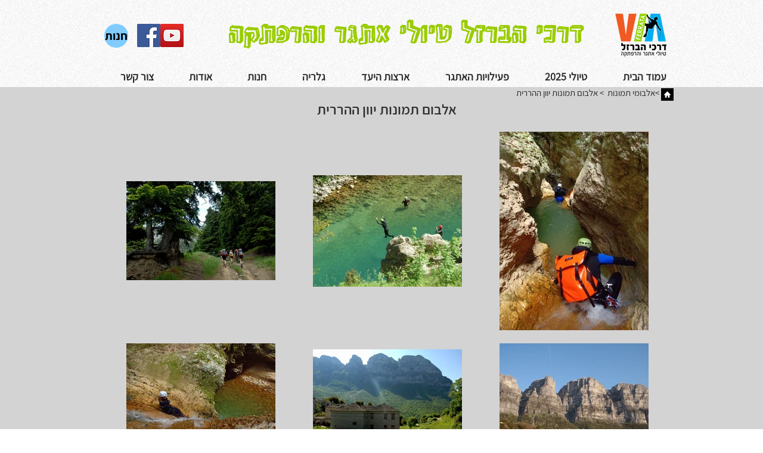

--- FILE ---
content_type: text/html; charset=UTF-8
request_url: https://www.viaferratatours.com/gallery-greek
body_size: 178081
content:
<!DOCTYPE html>
<html lang="he">
<head>
  
  <!-- SEO Tags -->
  <title>אלבום תמונות מיוון ההררית | Israel | דרכי הברזל - טיולי אתגר והרפתקה</title>
  <meta name="description" content="גלרית תמונות מטיולי אתגר והרפתקה ויה פראטה קניונינג ורפטינג ביוון ההררית"/>
  <link rel="canonical" href="https://www.viaferratatours.com/gallery-greek"/>
  <meta property="og:title" content="אלבום תמונות מיוון ההררית | Israel | דרכי הברזל - טיולי אתגר והרפתקה"/>
  <meta property="og:description" content="גלרית תמונות מטיולי אתגר והרפתקה ויה פראטה קניונינג ורפטינג ביוון ההררית"/>
  <meta property="og:image" content="https://static.wixstatic.com/media/4cc7ab_97bb0cedebf04d78ae99ffce652584b8%7Emv2.png/v1/fit/w_2500,h_1330,al_c/4cc7ab_97bb0cedebf04d78ae99ffce652584b8%7Emv2.png"/>
  <meta property="og:image:width" content="2500"/>
  <meta property="og:image:height" content="1330"/>
  <meta property="og:url" content="https://www.viaferratatours.com/gallery-greek"/>
  <meta property="og:site_name" content="DAR K HABARZEL"/>
  <meta property="og:type" content="website"/>
  <meta name="fb_admins_meta_tag" content="viaferratatours"/>
  <meta name="google-site-verification" content="E7QM9iDC4Ni4XV31r38VUoSKz4jen8XsieaRIZqrlDc"/>
  <meta property="fb:admins" content="viaferratatours"/>
  <meta name="twitter:card" content="summary_large_image"/>
  <meta name="twitter:title" content="אלבום תמונות מיוון ההררית | Israel | דרכי הברזל - טיולי אתגר והרפתקה"/>
  <meta name="twitter:description" content="גלרית תמונות מטיולי אתגר והרפתקה ויה פראטה קניונינג ורפטינג ביוון ההררית"/>
  <meta name="twitter:image" content="https://static.wixstatic.com/media/4cc7ab_97bb0cedebf04d78ae99ffce652584b8%7Emv2.png/v1/fit/w_2500,h_1330,al_c/4cc7ab_97bb0cedebf04d78ae99ffce652584b8%7Emv2.png"/><meta name="google-site-verification" content="E7QM9iDC4Ni4XV31r38VUoSKz4jen8XsieaRIZqrlDc" />

  
  <meta charset='utf-8'>
  <meta name="viewport" content="width=device-width, initial-scale=1" id="wixDesktopViewport" />
  <meta http-equiv="X-UA-Compatible" content="IE=edge">
  <meta name="generator" content="Wix.com Website Builder"/>

  <link rel="icon" sizes="192x192" href="https://static.wixstatic.com/media/d6acd3_56f013ecd1f643d69de280cbe4d2960e%7Emv2.png/v1/fill/w_192%2Ch_192%2Clg_1%2Cusm_0.66_1.00_0.01/d6acd3_56f013ecd1f643d69de280cbe4d2960e%7Emv2.png" type="image/png"/>
  <link rel="shortcut icon" href="https://static.wixstatic.com/media/d6acd3_56f013ecd1f643d69de280cbe4d2960e%7Emv2.png/v1/fill/w_192%2Ch_192%2Clg_1%2Cusm_0.66_1.00_0.01/d6acd3_56f013ecd1f643d69de280cbe4d2960e%7Emv2.png" type="image/png"/>
  <link rel="apple-touch-icon" href="https://static.wixstatic.com/media/d6acd3_56f013ecd1f643d69de280cbe4d2960e%7Emv2.png/v1/fill/w_180%2Ch_180%2Clg_1%2Cusm_0.66_1.00_0.01/d6acd3_56f013ecd1f643d69de280cbe4d2960e%7Emv2.png" type="image/png"/>

  <!-- Safari Pinned Tab Icon -->
  <!-- <link rel="mask-icon" href="https://static.wixstatic.com/media/d6acd3_56f013ecd1f643d69de280cbe4d2960e%7Emv2.png/v1/fill/w_192%2Ch_192%2Clg_1%2Cusm_0.66_1.00_0.01/d6acd3_56f013ecd1f643d69de280cbe4d2960e%7Emv2.png"> -->

  <!-- Original trials -->
  


  <!-- Segmenter Polyfill -->
  <script>
    if (!window.Intl || !window.Intl.Segmenter) {
      (function() {
        var script = document.createElement('script');
        script.src = 'https://static.parastorage.com/unpkg/@formatjs/intl-segmenter@11.7.10/polyfill.iife.js';
        document.head.appendChild(script);
      })();
    }
  </script>

  <!-- Legacy Polyfills -->
  <script nomodule="" src="https://static.parastorage.com/unpkg/core-js-bundle@3.2.1/minified.js"></script>
  <script nomodule="" src="https://static.parastorage.com/unpkg/focus-within-polyfill@5.0.9/dist/focus-within-polyfill.js"></script>

  <!-- Performance API Polyfills -->
  <script>
  (function () {
    var noop = function noop() {};
    if ("performance" in window === false) {
      window.performance = {};
    }
    window.performance.mark = performance.mark || noop;
    window.performance.measure = performance.measure || noop;
    if ("now" in window.performance === false) {
      var nowOffset = Date.now();
      if (performance.timing && performance.timing.navigationStart) {
        nowOffset = performance.timing.navigationStart;
      }
      window.performance.now = function now() {
        return Date.now() - nowOffset;
      };
    }
  })();
  </script>

  <!-- Globals Definitions -->
  <script>
    (function () {
      var now = Date.now()
      window.initialTimestamps = {
        initialTimestamp: now,
        initialRequestTimestamp: Math.round(performance.timeOrigin ? performance.timeOrigin : now - performance.now())
      }

      window.thunderboltTag = "libs-releases-GA-local"
      window.thunderboltVersion = "1.16780.0"
    })();
  </script>

  <!-- Essential Viewer Model -->
  <script type="application/json" id="wix-essential-viewer-model">{"fleetConfig":{"fleetName":"thunderbolt-seo-renderer","type":"GA","code":0},"mode":{"qa":false,"enableTestApi":false,"debug":false,"ssrIndicator":false,"ssrOnly":false,"siteAssetsFallback":"enable","versionIndicator":false},"componentsLibrariesTopology":[{"artifactId":"editor-elements","namespace":"wixui","url":"https:\/\/static.parastorage.com\/services\/editor-elements\/1.14853.0"},{"artifactId":"editor-elements","namespace":"dsgnsys","url":"https:\/\/static.parastorage.com\/services\/editor-elements\/1.14853.0"}],"siteFeaturesConfigs":{"sessionManager":{"isRunningInDifferentSiteContext":false}},"language":{"userLanguage":"he"},"siteAssets":{"clientTopology":{"mediaRootUrl":"https:\/\/static.wixstatic.com","staticMediaUrl":"https:\/\/static.wixstatic.com\/media","moduleRepoUrl":"https:\/\/static.parastorage.com\/unpkg","fileRepoUrl":"https:\/\/static.parastorage.com\/services","viewerAppsUrl":"https:\/\/viewer-apps.parastorage.com","viewerAssetsUrl":"https:\/\/viewer-assets.parastorage.com","siteAssetsUrl":"https:\/\/siteassets.parastorage.com","pageJsonServerUrls":["https:\/\/pages.parastorage.com","https:\/\/staticorigin.wixstatic.com","https:\/\/www.viaferratatours.com","https:\/\/fallback.wix.com\/wix-html-editor-pages-webapp\/page"],"pathOfTBModulesInFileRepoForFallback":"wix-thunderbolt\/dist\/"}},"siteFeatures":["accessibility","appMonitoring","assetsLoader","businessLogger","captcha","clickHandlerRegistrar","codeEmbed","commonConfig","componentsLoader","componentsRegistry","consentPolicy","cyclicTabbing","domSelectors","dynamicPages","environmentWixCodeSdk","environment","locationWixCodeSdk","mpaNavigation","navigationManager","navigationPhases","ooi","pages","panorama","renderer","reporter","routerFetch","router","scrollRestoration","seoWixCodeSdk","seo","sessionManager","siteMembersWixCodeSdk","siteMembers","siteScrollBlocker","siteWixCodeSdk","speculationRules","ssrCache","stores","structureApi","thunderboltInitializer","tpaCommons","tpaWorkerFeature","translations","usedPlatformApis","warmupData","windowMessageRegistrar","windowWixCodeSdk","wixCustomElementComponent","wixEmbedsApi","componentsReact","platform"],"site":{"externalBaseUrl":"https:\/\/www.viaferratatours.com","isSEO":true},"media":{"staticMediaUrl":"https:\/\/static.wixstatic.com\/media","mediaRootUrl":"https:\/\/static.wixstatic.com\/","staticVideoUrl":"https:\/\/video.wixstatic.com\/"},"requestUrl":"https:\/\/www.viaferratatours.com\/gallery-greek","rollout":{"siteAssetsVersionsRollout":false,"isDACRollout":0,"isTBRollout":false},"commonConfig":{"brand":"wix","host":"VIEWER","bsi":"","consentPolicy":{},"consentPolicyHeader":{},"siteRevision":"7083","renderingFlow":"NONE","language":"he","locale":"he-il"},"interactionSampleRatio":0.01,"dynamicModelUrl":"https:\/\/www.viaferratatours.com\/_api\/v2\/dynamicmodel","accessTokensUrl":"https:\/\/www.viaferratatours.com\/_api\/v1\/access-tokens","isExcludedFromSecurityExperiments":false,"experiments":{"specs.thunderbolt.hardenFetchAndXHR":true,"specs.thunderbolt.securityExperiments":true}}</script>
  <script>window.viewerModel = JSON.parse(document.getElementById('wix-essential-viewer-model').textContent)</script>

  <script>
    window.commonConfig = viewerModel.commonConfig
  </script>

  
  <!-- BEGIN handleAccessTokens bundle -->

  <script data-url="https://static.parastorage.com/services/wix-thunderbolt/dist/handleAccessTokens.inline.4f2f9a53.bundle.min.js">(()=>{"use strict";function e(e){let{context:o,property:r,value:n,enumerable:i=!0}=e,c=e.get,l=e.set;if(!r||void 0===n&&!c&&!l)return new Error("property and value are required");let a=o||globalThis,s=a?.[r],u={};if(void 0!==n)u.value=n;else{if(c){let e=t(c);e&&(u.get=e)}if(l){let e=t(l);e&&(u.set=e)}}let p={...u,enumerable:i||!1,configurable:!1};void 0!==n&&(p.writable=!1);try{Object.defineProperty(a,r,p)}catch(e){return e instanceof TypeError?s:e}return s}function t(e,t){return"function"==typeof e?e:!0===e?.async&&"function"==typeof e.func?t?async function(t){return e.func(t)}:async function(){return e.func()}:"function"==typeof e?.func?e.func:void 0}try{e({property:"strictDefine",value:e})}catch{}try{e({property:"defineStrictObject",value:r})}catch{}try{e({property:"defineStrictMethod",value:n})}catch{}var o=["toString","toLocaleString","valueOf","constructor","prototype"];function r(t){let{context:n,property:c,propertiesToExclude:l=[],skipPrototype:a=!1,hardenPrototypePropertiesToExclude:s=[]}=t;if(!c)return new Error("property is required");let u=(n||globalThis)[c],p={},f=i(n,c);u&&("object"==typeof u||"function"==typeof u)&&Reflect.ownKeys(u).forEach(t=>{if(!l.includes(t)&&!o.includes(t)){let o=i(u,t);if(o&&(o.writable||o.configurable)){let{value:r,get:n,set:i,enumerable:c=!1}=o,l={};void 0!==r?l.value=r:n?l.get=n:i&&(l.set=i);try{let o=e({context:u,property:t,...l,enumerable:c});p[t]=o}catch(e){if(!(e instanceof TypeError))throw e;try{p[t]=o.value||o.get||o.set}catch{}}}}});let d={originalObject:u,originalProperties:p};if(!a&&void 0!==u?.prototype){let e=r({context:u,property:"prototype",propertiesToExclude:s,skipPrototype:!0});e instanceof Error||(d.originalPrototype=e?.originalObject,d.originalPrototypeProperties=e?.originalProperties)}return e({context:n,property:c,value:u,enumerable:f?.enumerable}),d}function n(t,o){let r=(o||globalThis)[t],n=i(o||globalThis,t);return r&&n&&(n.writable||n.configurable)?(Object.freeze(r),e({context:globalThis,property:t,value:r})):r}function i(e,t){if(e&&t)try{return Reflect.getOwnPropertyDescriptor(e,t)}catch{return}}function c(e){if("string"!=typeof e)return e;try{return decodeURIComponent(e).toLowerCase().trim()}catch{return e.toLowerCase().trim()}}function l(e,t){let o="";if("string"==typeof e)o=e.split("=")[0]?.trim()||"";else{if(!e||"string"!=typeof e.name)return!1;o=e.name}return t.has(c(o)||"")}function a(e,t){let o;return o="string"==typeof e?e.split(";").map(e=>e.trim()).filter(e=>e.length>0):e||[],o.filter(e=>!l(e,t))}var s=null;function u(){return null===s&&(s=typeof Document>"u"?void 0:Object.getOwnPropertyDescriptor(Document.prototype,"cookie")),s}function p(t,o){if(!globalThis?.cookieStore)return;let r=globalThis.cookieStore.get.bind(globalThis.cookieStore),n=globalThis.cookieStore.getAll.bind(globalThis.cookieStore),i=globalThis.cookieStore.set.bind(globalThis.cookieStore),c=globalThis.cookieStore.delete.bind(globalThis.cookieStore);return e({context:globalThis.CookieStore.prototype,property:"get",value:async function(e){return l(("string"==typeof e?e:e.name)||"",t)?null:r.call(this,e)},enumerable:!0}),e({context:globalThis.CookieStore.prototype,property:"getAll",value:async function(){return a(await n.apply(this,Array.from(arguments)),t)},enumerable:!0}),e({context:globalThis.CookieStore.prototype,property:"set",value:async function(){let e=Array.from(arguments);if(!l(1===e.length?e[0].name:e[0],t))return i.apply(this,e);o&&console.warn(o)},enumerable:!0}),e({context:globalThis.CookieStore.prototype,property:"delete",value:async function(){let e=Array.from(arguments);if(!l(1===e.length?e[0].name:e[0],t))return c.apply(this,e)},enumerable:!0}),e({context:globalThis.cookieStore,property:"prototype",value:globalThis.CookieStore.prototype,enumerable:!1}),e({context:globalThis,property:"cookieStore",value:globalThis.cookieStore,enumerable:!0}),{get:r,getAll:n,set:i,delete:c}}var f=["TextEncoder","TextDecoder","XMLHttpRequestEventTarget","EventTarget","URL","JSON","Reflect","Object","Array","Map","Set","WeakMap","WeakSet","Promise","Symbol","Error"],d=["addEventListener","removeEventListener","dispatchEvent","encodeURI","encodeURIComponent","decodeURI","decodeURIComponent"];const y=(e,t)=>{try{const o=t?t.get.call(document):document.cookie;return o.split(";").map(e=>e.trim()).filter(t=>t?.startsWith(e))[0]?.split("=")[1]}catch(e){return""}},g=(e="",t="",o="/")=>`${e}=; ${t?`domain=${t};`:""} max-age=0; path=${o}; expires=Thu, 01 Jan 1970 00:00:01 GMT`;function m(){(function(){if("undefined"!=typeof window){const e=performance.getEntriesByType("navigation")[0];return"back_forward"===(e?.type||"")}return!1})()&&function(){const{counter:e}=function(){const e=b("getItem");if(e){const[t,o]=e.split("-"),r=o?parseInt(o,10):0;if(r>=3){const e=t?Number(t):0;if(Date.now()-e>6e4)return{counter:0}}return{counter:r}}return{counter:0}}();e<3?(!function(e=1){b("setItem",`${Date.now()}-${e}`)}(e+1),window.location.reload()):console.error("ATS: Max reload attempts reached")}()}function b(e,t){try{return sessionStorage[e]("reload",t||"")}catch(e){console.error("ATS: Error calling sessionStorage:",e)}}const h="client-session-bind",v="sec-fetch-unsupported",{experiments:w}=window.viewerModel,T=[h,"client-binding",v,"svSession","smSession","server-session-bind","wixSession2","wixSession3"].map(e=>e.toLowerCase()),{cookie:S}=function(t,o){let r=new Set(t);return e({context:document,property:"cookie",set:{func:e=>function(e,t,o,r){let n=u(),i=c(t.split(";")[0]||"")||"";[...o].every(e=>!i.startsWith(e.toLowerCase()))&&n?.set?n.set.call(e,t):r&&console.warn(r)}(document,e,r,o)},get:{func:()=>function(e,t){let o=u();if(!o?.get)throw new Error("Cookie descriptor or getter not available");return a(o.get.call(e),t).join("; ")}(document,r)},enumerable:!0}),{cookieStore:p(r,o),cookie:u()}}(T),k="tbReady",x="security_overrideGlobals",{experiments:E,siteFeaturesConfigs:C,accessTokensUrl:P}=window.viewerModel,R=P,M={},O=(()=>{const e=y(h,S);if(w["specs.thunderbolt.browserCacheReload"]){y(v,S)||e?b("removeItem"):m()}return(()=>{const e=g(h),t=g(h,location.hostname);S.set.call(document,e),S.set.call(document,t)})(),e})();O&&(M["client-binding"]=O);const D=fetch;addEventListener(k,function e(t){const{logger:o}=t.detail;try{window.tb.init({fetch:D,fetchHeaders:M})}catch(e){const t=new Error("TB003");o.meter(`${x}_${t.message}`,{paramsOverrides:{errorType:x,eventString:t.message}}),window?.viewerModel?.mode.debug&&console.error(e)}finally{removeEventListener(k,e)}}),E["specs.thunderbolt.hardenFetchAndXHR"]||(window.fetchDynamicModel=()=>C.sessionManager.isRunningInDifferentSiteContext?Promise.resolve({}):fetch(R,{credentials:"same-origin",headers:M}).then(function(e){if(!e.ok)throw new Error(`[${e.status}]${e.statusText}`);return e.json()}),window.dynamicModelPromise=window.fetchDynamicModel())})();
//# sourceMappingURL=https://static.parastorage.com/services/wix-thunderbolt/dist/handleAccessTokens.inline.4f2f9a53.bundle.min.js.map</script>

<!-- END handleAccessTokens bundle -->

<!-- BEGIN overrideGlobals bundle -->

<script data-url="https://static.parastorage.com/services/wix-thunderbolt/dist/overrideGlobals.inline.ec13bfcf.bundle.min.js">(()=>{"use strict";function e(e){let{context:r,property:o,value:n,enumerable:i=!0}=e,c=e.get,a=e.set;if(!o||void 0===n&&!c&&!a)return new Error("property and value are required");let l=r||globalThis,u=l?.[o],s={};if(void 0!==n)s.value=n;else{if(c){let e=t(c);e&&(s.get=e)}if(a){let e=t(a);e&&(s.set=e)}}let p={...s,enumerable:i||!1,configurable:!1};void 0!==n&&(p.writable=!1);try{Object.defineProperty(l,o,p)}catch(e){return e instanceof TypeError?u:e}return u}function t(e,t){return"function"==typeof e?e:!0===e?.async&&"function"==typeof e.func?t?async function(t){return e.func(t)}:async function(){return e.func()}:"function"==typeof e?.func?e.func:void 0}try{e({property:"strictDefine",value:e})}catch{}try{e({property:"defineStrictObject",value:o})}catch{}try{e({property:"defineStrictMethod",value:n})}catch{}var r=["toString","toLocaleString","valueOf","constructor","prototype"];function o(t){let{context:n,property:c,propertiesToExclude:a=[],skipPrototype:l=!1,hardenPrototypePropertiesToExclude:u=[]}=t;if(!c)return new Error("property is required");let s=(n||globalThis)[c],p={},f=i(n,c);s&&("object"==typeof s||"function"==typeof s)&&Reflect.ownKeys(s).forEach(t=>{if(!a.includes(t)&&!r.includes(t)){let r=i(s,t);if(r&&(r.writable||r.configurable)){let{value:o,get:n,set:i,enumerable:c=!1}=r,a={};void 0!==o?a.value=o:n?a.get=n:i&&(a.set=i);try{let r=e({context:s,property:t,...a,enumerable:c});p[t]=r}catch(e){if(!(e instanceof TypeError))throw e;try{p[t]=r.value||r.get||r.set}catch{}}}}});let d={originalObject:s,originalProperties:p};if(!l&&void 0!==s?.prototype){let e=o({context:s,property:"prototype",propertiesToExclude:u,skipPrototype:!0});e instanceof Error||(d.originalPrototype=e?.originalObject,d.originalPrototypeProperties=e?.originalProperties)}return e({context:n,property:c,value:s,enumerable:f?.enumerable}),d}function n(t,r){let o=(r||globalThis)[t],n=i(r||globalThis,t);return o&&n&&(n.writable||n.configurable)?(Object.freeze(o),e({context:globalThis,property:t,value:o})):o}function i(e,t){if(e&&t)try{return Reflect.getOwnPropertyDescriptor(e,t)}catch{return}}function c(e){if("string"!=typeof e)return e;try{return decodeURIComponent(e).toLowerCase().trim()}catch{return e.toLowerCase().trim()}}function a(e,t){return e instanceof Headers?e.forEach((r,o)=>{l(o,t)||e.delete(o)}):Object.keys(e).forEach(r=>{l(r,t)||delete e[r]}),e}function l(e,t){return!t.has(c(e)||"")}function u(e,t){let r=!0,o=function(e){let t,r;if(globalThis.Request&&e instanceof Request)t=e.url;else{if("function"!=typeof e?.toString)throw new Error("Unsupported type for url");t=e.toString()}try{return new URL(t).pathname}catch{return r=t.replace(/#.+/gi,"").split("?").shift(),r.startsWith("/")?r:`/${r}`}}(e),n=c(o);return n&&t.some(e=>n.includes(e))&&(r=!1),r}function s(t,r,o){let n=fetch,i=XMLHttpRequest,c=new Set(r);function s(){let e=new i,r=e.open,n=e.setRequestHeader;return e.open=function(){let n=Array.from(arguments),i=n[1];if(n.length<2||u(i,t))return r.apply(e,n);throw new Error(o||`Request not allowed for path ${i}`)},e.setRequestHeader=function(t,r){l(decodeURIComponent(t),c)&&n.call(e,t,r)},e}return e({property:"fetch",value:function(){let e=function(e,t){return globalThis.Request&&e[0]instanceof Request&&e[0]?.headers?a(e[0].headers,t):e[1]?.headers&&a(e[1].headers,t),e}(arguments,c);return u(arguments[0],t)?n.apply(globalThis,Array.from(e)):new Promise((e,t)=>{t(new Error(o||`Request not allowed for path ${arguments[0]}`))})},enumerable:!0}),e({property:"XMLHttpRequest",value:s,enumerable:!0}),Object.keys(i).forEach(e=>{s[e]=i[e]}),{fetch:n,XMLHttpRequest:i}}var p=["TextEncoder","TextDecoder","XMLHttpRequestEventTarget","EventTarget","URL","JSON","Reflect","Object","Array","Map","Set","WeakMap","WeakSet","Promise","Symbol","Error"],f=["addEventListener","removeEventListener","dispatchEvent","encodeURI","encodeURIComponent","decodeURI","decodeURIComponent"];const d=function(){let t=globalThis.open,r=document.open;function o(e,r,o){let n="string"!=typeof e,i=t.call(window,e,r,o);return n||e&&function(e){return e.startsWith("//")&&/(?:[a-z0-9](?:[a-z0-9-]{0,61}[a-z0-9])?\.)+[a-z0-9][a-z0-9-]{0,61}[a-z0-9]/g.test(`${location.protocol}:${e}`)&&(e=`${location.protocol}${e}`),!e.startsWith("http")||new URL(e).hostname===location.hostname}(e)?{}:i}return e({property:"open",value:o,context:globalThis,enumerable:!0}),e({property:"open",value:function(e,t,n){return e?o(e,t,n):r.call(document,e||"",t||"",n||"")},context:document,enumerable:!0}),{open:t,documentOpen:r}},y=function(){let t=document.createElement,r=Element.prototype.setAttribute,o=Element.prototype.setAttributeNS;return e({property:"createElement",context:document,value:function(n,i){let a=t.call(document,n,i);if("iframe"===c(n)){e({property:"srcdoc",context:a,get:()=>"",set:()=>{console.warn("`srcdoc` is not allowed in iframe elements.")}});let t=function(e,t){"srcdoc"!==e.toLowerCase()?r.call(a,e,t):console.warn("`srcdoc` attribute is not allowed to be set.")},n=function(e,t,r){"srcdoc"!==t.toLowerCase()?o.call(a,e,t,r):console.warn("`srcdoc` attribute is not allowed to be set.")};a.setAttribute=t,a.setAttributeNS=n}return a},enumerable:!0}),{createElement:t,setAttribute:r,setAttributeNS:o}},m=["client-binding"],b=["/_api/v1/access-tokens","/_api/v2/dynamicmodel","/_api/one-app-session-web/v3/businesses"],h=function(){let t=setTimeout,r=setInterval;return o("setTimeout",0,globalThis),o("setInterval",0,globalThis),{setTimeout:t,setInterval:r};function o(t,r,o){let n=o||globalThis,i=n[t];if(!i||"function"!=typeof i)throw new Error(`Function ${t} not found or is not a function`);e({property:t,value:function(){let e=Array.from(arguments);if("string"!=typeof e[r])return i.apply(n,e);console.warn(`Calling ${t} with a String Argument at index ${r} is not allowed`)},context:o,enumerable:!0})}},v=function(){if(navigator&&"serviceWorker"in navigator){let t=navigator.serviceWorker.register;return e({context:navigator.serviceWorker,property:"register",value:function(){console.log("Service worker registration is not allowed")},enumerable:!0}),{register:t}}return{}};performance.mark("overrideGlobals started");const{isExcludedFromSecurityExperiments:g,experiments:w}=window.viewerModel,E=!g&&w["specs.thunderbolt.securityExperiments"];try{d(),E&&y(),w["specs.thunderbolt.hardenFetchAndXHR"]&&E&&s(b,m),v(),(e=>{let t=[],r=[];r=r.concat(["TextEncoder","TextDecoder"]),e&&(r=r.concat(["XMLHttpRequestEventTarget","EventTarget"])),r=r.concat(["URL","JSON"]),e&&(t=t.concat(["addEventListener","removeEventListener"])),t=t.concat(["encodeURI","encodeURIComponent","decodeURI","decodeURIComponent"]),r=r.concat(["String","Number"]),e&&r.push("Object"),r=r.concat(["Reflect"]),t.forEach(e=>{n(e),["addEventListener","removeEventListener"].includes(e)&&n(e,document)}),r.forEach(e=>{o({property:e})})})(E),E&&h()}catch(e){window?.viewerModel?.mode.debug&&console.error(e);const t=new Error("TB006");window.fedops?.reportError(t,"security_overrideGlobals"),window.Sentry?window.Sentry.captureException(t):globalThis.defineStrictProperty("sentryBuffer",[t],window,!1)}performance.mark("overrideGlobals ended")})();
//# sourceMappingURL=https://static.parastorage.com/services/wix-thunderbolt/dist/overrideGlobals.inline.ec13bfcf.bundle.min.js.map</script>

<!-- END overrideGlobals bundle -->


  
  <script>
    window.commonConfig = viewerModel.commonConfig

	
  </script>

  <!-- Initial CSS -->
  <style data-url="https://static.parastorage.com/services/wix-thunderbolt/dist/main.347af09f.min.css">@keyframes slide-horizontal-new{0%{transform:translateX(100%)}}@keyframes slide-horizontal-old{80%{opacity:1}to{opacity:0;transform:translateX(-100%)}}@keyframes slide-vertical-new{0%{transform:translateY(-100%)}}@keyframes slide-vertical-old{80%{opacity:1}to{opacity:0;transform:translateY(100%)}}@keyframes out-in-new{0%{opacity:0}}@keyframes out-in-old{to{opacity:0}}:root:active-view-transition{view-transition-name:none}::view-transition{pointer-events:none}:root:active-view-transition::view-transition-new(page-group),:root:active-view-transition::view-transition-old(page-group){animation-duration:.6s;cursor:wait;pointer-events:all}:root:active-view-transition-type(SlideHorizontal)::view-transition-old(page-group){animation:slide-horizontal-old .6s cubic-bezier(.83,0,.17,1) forwards;mix-blend-mode:normal}:root:active-view-transition-type(SlideHorizontal)::view-transition-new(page-group){animation:slide-horizontal-new .6s cubic-bezier(.83,0,.17,1) backwards;mix-blend-mode:normal}:root:active-view-transition-type(SlideVertical)::view-transition-old(page-group){animation:slide-vertical-old .6s cubic-bezier(.83,0,.17,1) forwards;mix-blend-mode:normal}:root:active-view-transition-type(SlideVertical)::view-transition-new(page-group){animation:slide-vertical-new .6s cubic-bezier(.83,0,.17,1) backwards;mix-blend-mode:normal}:root:active-view-transition-type(OutIn)::view-transition-old(page-group){animation:out-in-old .35s cubic-bezier(.22,1,.36,1) forwards}:root:active-view-transition-type(OutIn)::view-transition-new(page-group){animation:out-in-new .35s cubic-bezier(.64,0,.78,0) .35s backwards}@media(prefers-reduced-motion:reduce){::view-transition-group(*),::view-transition-new(*),::view-transition-old(*){animation:none!important}}body,html{background:transparent;border:0;margin:0;outline:0;padding:0;vertical-align:baseline}body{--scrollbar-width:0px;font-family:Arial,Helvetica,sans-serif;font-size:10px}body,html{height:100%}body{overflow-x:auto;overflow-y:scroll}body:not(.responsive) #site-root{min-width:var(--site-width);width:100%}body:not([data-js-loaded]) [data-hide-prejs]{visibility:hidden}interact-element{display:contents}#SITE_CONTAINER{position:relative}:root{--one-unit:1vw;--section-max-width:9999px;--spx-stopper-max:9999px;--spx-stopper-min:0px;--browser-zoom:1}@supports(-webkit-appearance:none) and (stroke-color:transparent){:root{--safari-sticky-fix:opacity;--experimental-safari-sticky-fix:translateZ(0)}}@supports(container-type:inline-size){:root{--one-unit:1cqw}}[id^=oldHoverBox-]{mix-blend-mode:plus-lighter;transition:opacity .5s ease,visibility .5s ease}[data-mesh-id$=inlineContent-gridContainer]:has(>[id^=oldHoverBox-]){isolation:isolate}</style>
<style data-url="https://static.parastorage.com/services/wix-thunderbolt/dist/main.renderer.9cb0985f.min.css">a,abbr,acronym,address,applet,b,big,blockquote,button,caption,center,cite,code,dd,del,dfn,div,dl,dt,em,fieldset,font,footer,form,h1,h2,h3,h4,h5,h6,header,i,iframe,img,ins,kbd,label,legend,li,nav,object,ol,p,pre,q,s,samp,section,small,span,strike,strong,sub,sup,table,tbody,td,tfoot,th,thead,title,tr,tt,u,ul,var{background:transparent;border:0;margin:0;outline:0;padding:0;vertical-align:baseline}input,select,textarea{box-sizing:border-box;font-family:Helvetica,Arial,sans-serif}ol,ul{list-style:none}blockquote,q{quotes:none}ins{text-decoration:none}del{text-decoration:line-through}table{border-collapse:collapse;border-spacing:0}a{cursor:pointer;text-decoration:none}.testStyles{overflow-y:hidden}.reset-button{-webkit-appearance:none;background:none;border:0;color:inherit;font:inherit;line-height:normal;outline:0;overflow:visible;padding:0;-webkit-user-select:none;-moz-user-select:none;-ms-user-select:none}:focus{outline:none}body.device-mobile-optimized:not(.disable-site-overflow){overflow-x:hidden;overflow-y:scroll}body.device-mobile-optimized:not(.responsive) #SITE_CONTAINER{margin-left:auto;margin-right:auto;overflow-x:visible;position:relative;width:320px}body.device-mobile-optimized:not(.responsive):not(.blockSiteScrolling) #SITE_CONTAINER{margin-top:0}body.device-mobile-optimized>*{max-width:100%!important}body.device-mobile-optimized #site-root{overflow-x:hidden;overflow-y:hidden}@supports(overflow:clip){body.device-mobile-optimized #site-root{overflow-x:clip;overflow-y:clip}}body.device-mobile-non-optimized #SITE_CONTAINER #site-root{overflow-x:clip;overflow-y:clip}body.device-mobile-non-optimized.fullScreenMode{background-color:#5f6360}body.device-mobile-non-optimized.fullScreenMode #MOBILE_ACTIONS_MENU,body.device-mobile-non-optimized.fullScreenMode #SITE_BACKGROUND,body.device-mobile-non-optimized.fullScreenMode #site-root,body.fullScreenMode #WIX_ADS{visibility:hidden}body.fullScreenMode{overflow-x:hidden!important;overflow-y:hidden!important}body.fullScreenMode.device-mobile-optimized #TINY_MENU{opacity:0;pointer-events:none}body.fullScreenMode-scrollable.device-mobile-optimized{overflow-x:hidden!important;overflow-y:auto!important}body.fullScreenMode-scrollable.device-mobile-optimized #masterPage,body.fullScreenMode-scrollable.device-mobile-optimized #site-root{overflow-x:hidden!important;overflow-y:hidden!important}body.fullScreenMode-scrollable.device-mobile-optimized #SITE_BACKGROUND,body.fullScreenMode-scrollable.device-mobile-optimized #masterPage{height:auto!important}body.fullScreenMode-scrollable.device-mobile-optimized #masterPage.mesh-layout{height:0!important}body.blockSiteScrolling,body.siteScrollingBlocked{position:fixed;width:100%}body.blockSiteScrolling #SITE_CONTAINER{margin-top:calc(var(--blocked-site-scroll-margin-top)*-1)}#site-root{margin:0 auto;min-height:100%;position:relative;top:var(--wix-ads-height)}#site-root img:not([src]){visibility:hidden}#site-root svg img:not([src]){visibility:visible}.auto-generated-link{color:inherit}#SCROLL_TO_BOTTOM,#SCROLL_TO_TOP{height:0}.has-click-trigger{cursor:pointer}.fullScreenOverlay{bottom:0;display:flex;justify-content:center;left:0;overflow-y:hidden;position:fixed;right:0;top:-60px;z-index:1005}.fullScreenOverlay>.fullScreenOverlayContent{bottom:0;left:0;margin:0 auto;overflow:hidden;position:absolute;right:0;top:60px;transform:translateZ(0)}[data-mesh-id$=centeredContent],[data-mesh-id$=form],[data-mesh-id$=inlineContent]{pointer-events:none;position:relative}[data-mesh-id$=-gridWrapper],[data-mesh-id$=-rotated-wrapper]{pointer-events:none}[data-mesh-id$=-gridContainer]>*,[data-mesh-id$=-rotated-wrapper]>*,[data-mesh-id$=inlineContent]>:not([data-mesh-id$=-gridContainer]){pointer-events:auto}.device-mobile-optimized #masterPage.mesh-layout #SOSP_CONTAINER_CUSTOM_ID{grid-area:2/1/3/2;-ms-grid-row:2;position:relative}#masterPage.mesh-layout{-ms-grid-rows:max-content max-content min-content max-content;-ms-grid-columns:100%;align-items:start;display:-ms-grid;display:grid;grid-template-columns:100%;grid-template-rows:max-content max-content min-content max-content;justify-content:stretch}#masterPage.mesh-layout #PAGES_CONTAINER,#masterPage.mesh-layout #SITE_FOOTER-placeholder,#masterPage.mesh-layout #SITE_FOOTER_WRAPPER,#masterPage.mesh-layout #SITE_HEADER-placeholder,#masterPage.mesh-layout #SITE_HEADER_WRAPPER,#masterPage.mesh-layout #SOSP_CONTAINER_CUSTOM_ID[data-state~=mobileView],#masterPage.mesh-layout #soapAfterPagesContainer,#masterPage.mesh-layout #soapBeforePagesContainer{-ms-grid-row-align:start;-ms-grid-column-align:start;-ms-grid-column:1}#masterPage.mesh-layout #SITE_HEADER-placeholder,#masterPage.mesh-layout #SITE_HEADER_WRAPPER{grid-area:1/1/2/2;-ms-grid-row:1}#masterPage.mesh-layout #PAGES_CONTAINER,#masterPage.mesh-layout #soapAfterPagesContainer,#masterPage.mesh-layout #soapBeforePagesContainer{grid-area:3/1/4/2;-ms-grid-row:3}#masterPage.mesh-layout #soapAfterPagesContainer,#masterPage.mesh-layout #soapBeforePagesContainer{width:100%}#masterPage.mesh-layout #PAGES_CONTAINER{align-self:stretch}#masterPage.mesh-layout main#PAGES_CONTAINER{display:block}#masterPage.mesh-layout #SITE_FOOTER-placeholder,#masterPage.mesh-layout #SITE_FOOTER_WRAPPER{grid-area:4/1/5/2;-ms-grid-row:4}#masterPage.mesh-layout #SITE_PAGES,#masterPage.mesh-layout [data-mesh-id=PAGES_CONTAINERcenteredContent],#masterPage.mesh-layout [data-mesh-id=PAGES_CONTAINERinlineContent]{height:100%}#masterPage.mesh-layout.desktop>*{width:100%}#masterPage.mesh-layout #PAGES_CONTAINER,#masterPage.mesh-layout #SITE_FOOTER,#masterPage.mesh-layout #SITE_FOOTER_WRAPPER,#masterPage.mesh-layout #SITE_HEADER,#masterPage.mesh-layout #SITE_HEADER_WRAPPER,#masterPage.mesh-layout #SITE_PAGES,#masterPage.mesh-layout #masterPageinlineContent{position:relative}#masterPage.mesh-layout #SITE_HEADER{grid-area:1/1/2/2}#masterPage.mesh-layout #SITE_FOOTER{grid-area:4/1/5/2}#masterPage.mesh-layout.overflow-x-clip #SITE_FOOTER,#masterPage.mesh-layout.overflow-x-clip #SITE_HEADER{overflow-x:clip}[data-z-counter]{z-index:0}[data-z-counter="0"]{z-index:auto}.wixSiteProperties{-webkit-font-smoothing:antialiased;-moz-osx-font-smoothing:grayscale}:root{--wst-button-color-fill-primary:rgb(var(--color_48));--wst-button-color-border-primary:rgb(var(--color_49));--wst-button-color-text-primary:rgb(var(--color_50));--wst-button-color-fill-primary-hover:rgb(var(--color_51));--wst-button-color-border-primary-hover:rgb(var(--color_52));--wst-button-color-text-primary-hover:rgb(var(--color_53));--wst-button-color-fill-primary-disabled:rgb(var(--color_54));--wst-button-color-border-primary-disabled:rgb(var(--color_55));--wst-button-color-text-primary-disabled:rgb(var(--color_56));--wst-button-color-fill-secondary:rgb(var(--color_57));--wst-button-color-border-secondary:rgb(var(--color_58));--wst-button-color-text-secondary:rgb(var(--color_59));--wst-button-color-fill-secondary-hover:rgb(var(--color_60));--wst-button-color-border-secondary-hover:rgb(var(--color_61));--wst-button-color-text-secondary-hover:rgb(var(--color_62));--wst-button-color-fill-secondary-disabled:rgb(var(--color_63));--wst-button-color-border-secondary-disabled:rgb(var(--color_64));--wst-button-color-text-secondary-disabled:rgb(var(--color_65));--wst-color-fill-base-1:rgb(var(--color_36));--wst-color-fill-base-2:rgb(var(--color_37));--wst-color-fill-base-shade-1:rgb(var(--color_38));--wst-color-fill-base-shade-2:rgb(var(--color_39));--wst-color-fill-base-shade-3:rgb(var(--color_40));--wst-color-fill-accent-1:rgb(var(--color_41));--wst-color-fill-accent-2:rgb(var(--color_42));--wst-color-fill-accent-3:rgb(var(--color_43));--wst-color-fill-accent-4:rgb(var(--color_44));--wst-color-fill-background-primary:rgb(var(--color_11));--wst-color-fill-background-secondary:rgb(var(--color_12));--wst-color-text-primary:rgb(var(--color_15));--wst-color-text-secondary:rgb(var(--color_14));--wst-color-action:rgb(var(--color_18));--wst-color-disabled:rgb(var(--color_39));--wst-color-title:rgb(var(--color_45));--wst-color-subtitle:rgb(var(--color_46));--wst-color-line:rgb(var(--color_47));--wst-font-style-h2:var(--font_2);--wst-font-style-h3:var(--font_3);--wst-font-style-h4:var(--font_4);--wst-font-style-h5:var(--font_5);--wst-font-style-h6:var(--font_6);--wst-font-style-body-large:var(--font_7);--wst-font-style-body-medium:var(--font_8);--wst-font-style-body-small:var(--font_9);--wst-font-style-body-x-small:var(--font_10);--wst-color-custom-1:rgb(var(--color_13));--wst-color-custom-2:rgb(var(--color_16));--wst-color-custom-3:rgb(var(--color_17));--wst-color-custom-4:rgb(var(--color_19));--wst-color-custom-5:rgb(var(--color_20));--wst-color-custom-6:rgb(var(--color_21));--wst-color-custom-7:rgb(var(--color_22));--wst-color-custom-8:rgb(var(--color_23));--wst-color-custom-9:rgb(var(--color_24));--wst-color-custom-10:rgb(var(--color_25));--wst-color-custom-11:rgb(var(--color_26));--wst-color-custom-12:rgb(var(--color_27));--wst-color-custom-13:rgb(var(--color_28));--wst-color-custom-14:rgb(var(--color_29));--wst-color-custom-15:rgb(var(--color_30));--wst-color-custom-16:rgb(var(--color_31));--wst-color-custom-17:rgb(var(--color_32));--wst-color-custom-18:rgb(var(--color_33));--wst-color-custom-19:rgb(var(--color_34));--wst-color-custom-20:rgb(var(--color_35))}.wix-presets-wrapper{display:contents}</style>

  <meta name="format-detection" content="telephone=no">
  <meta name="skype_toolbar" content="skype_toolbar_parser_compatible">
  
  

  

  
      <!--pageHtmlEmbeds.head start-->
      <script type="wix/htmlEmbeds" id="pageHtmlEmbeds.head start"></script>
    
      <meta name="facebook-domain-verification" content="kntksfrs42j20o3coib2b6oohl0gmq" />
    
      <script>
function registerListener() {
  window.wixDevelopersAnalytics.register(
    'cf06bdf3-5bab-4f20-b165-97fb723dac6a',
    (eventName, eventParams, options) => {
      const a = 1
      const XSRFToken = getXSRFTokenFromCookie()
      fetch(
        `${window.location.origin}/_serverless/analytics-reporter/facebook/event`,
        {
          method: 'POST',
          headers: {
            'Content-Type': 'application/json',
            'X-XSRF-TOKEN': XSRFToken,
          },
          body: JSON.stringify({ eventName, data: eventParams }),
        },
      );
    },
  );
  function getXSRFTokenFromCookie() {
    var match = document.cookie.match(new RegExp("XSRF-TOKEN=(.+?);"));
    return match ? match[1] : "";
  }
}
window.wixDevelopersAnalytics
  ? registerListener()
  : window.addEventListener('wixDevelopersAnalyticsReady', registerListener);
</script>

    
      <script type="wix/htmlEmbeds" id="pageHtmlEmbeds.head end"></script>
      <!--pageHtmlEmbeds.head end-->
  

  <!-- head performance data start -->
  
  <!-- head performance data end -->
  

    


    
<style data-href="https://static.parastorage.com/services/editor-elements-library/dist/thunderbolt/rb_wixui.thunderbolt[SiteButton_CircleButton].904d122d.min.css">.PlZyDq{touch-action:manipulation}.z8dt4c{align-items:center;box-sizing:border-box;display:flex;justify-content:var(--label-align);min-width:100%;text-align:initial;width:-moz-max-content;width:max-content}.z8dt4c:before{max-width:var(--margin-start,0)}.z8dt4c:after,.z8dt4c:before{align-self:stretch;content:"";flex-grow:1}.z8dt4c:after{max-width:var(--margin-end,0)}.HRtdiM .z8dt4c{background-color:var(--corvid-background-color,rgba(var(--bg,var(--color_17,color_17)),var(--alpha-bg,1)));border-color:var(--corvid-border-color,rgba(var(--brd,var(--color_15,color_15)),var(--alpha-brd,1)));border-radius:var(--corvid-border-radius,var(--rd,50%));border-style:solid;border-width:var(--corvid-border-width,var(--brw,0));bottom:0;box-shadow:var(--shd,0 1px 4px rgba(0,0,0,.6));left:0;position:absolute;right:0;top:0;transition:var(--trans1,border .4s ease 0s,background-color .4s ease 0s)}.HRtdiM .Pd7m5i{color:var(--corvid-color,rgb(var(--txt,var(--color_15,color_15))));font:var(--fnt,var(--font_5));margin-bottom:0;margin-left:var(--corvid-border-width,var(--brw,0));margin-right:var(--corvid-border-width,var(--brw,0));margin-top:calc(-1*var(--corvid-border-width, var(--brw, 0)));position:relative;transition:var(--trans2,color .4s ease 0s);white-space:nowrap}.HRtdiM[aria-disabled=false] .z8dt4c{cursor:pointer}:host(.device-mobile-optimized) .HRtdiM[aria-disabled=false]:active .z8dt4c,body.device-mobile-optimized .HRtdiM[aria-disabled=false]:active .z8dt4c{background-color:var(--corvid-hover-background-color,rgba(var(--bgh,var(--color_18,color_18)),var(--alpha-bgh,1)));border-color:var(--corvid-hover-border-color,rgba(var(--brdh,var(--color_15,color_15)),var(--alpha-brdh,1)));border-style:solid;border-width:mutate-size-param(s,decrease,5,brw);transition:var(--trans1,border .4s ease 0s,background-color .4s ease 0s)}:host(.device-mobile-optimized) .HRtdiM[aria-disabled=false]:active .Pd7m5i,body.device-mobile-optimized .HRtdiM[aria-disabled=false]:active .Pd7m5i{color:var(--corvid-hover-color,rgb(var(--txth,var(--color_15,color_15))));transition:var(--trans2,color .4s ease 0s)}:host(:not(.device-mobile-optimized)) .HRtdiM[aria-disabled=false]:hover .z8dt4c,body:not(.device-mobile-optimized) .HRtdiM[aria-disabled=false]:hover .z8dt4c{background-color:var(--corvid-hover-background-color,rgba(var(--bgh,var(--color_18,color_18)),var(--alpha-bgh,1)));border-color:var(--corvid-hover-border-color,rgba(var(--brdh,var(--color_15,color_15)),var(--alpha-brdh,1)));border-style:solid;border-width:mutate-size-param(s,decrease,5,brw);transition:var(--trans1,border .4s ease 0s,background-color .4s ease 0s)}:host(:not(.device-mobile-optimized)) .HRtdiM[aria-disabled=false]:hover .Pd7m5i,body:not(.device-mobile-optimized) .HRtdiM[aria-disabled=false]:hover .Pd7m5i{color:var(--corvid-hover-color,rgb(var(--txth,var(--color_15,color_15))));transition:var(--trans2,color .4s ease 0s)}.HRtdiM[aria-disabled=true] .z8dt4c{background-color:var(--corvid-disabled-background-color,rgba(var(--bgd,204,204,204),var(--alpha-bgd,1)));border-color:var(--corvid-disabled-border-color,rgba(var(--brdd,204,204,204),var(--alpha-brdd,1)))}.HRtdiM[aria-disabled=true] .Pd7m5i{color:var(--corvid-disabled-color,rgb(var(--txtd,255,255,255)))}</style>
<style data-href="https://static.parastorage.com/services/editor-elements-library/dist/thunderbolt/rb_wixui.thunderbolt_bootstrap.a1b00b19.min.css">.cwL6XW{cursor:pointer}.sNF2R0{opacity:0}.hLoBV3{transition:opacity var(--transition-duration) cubic-bezier(.37,0,.63,1)}.Rdf41z,.hLoBV3{opacity:1}.ftlZWo{transition:opacity var(--transition-duration) cubic-bezier(.37,0,.63,1)}.ATGlOr,.ftlZWo{opacity:0}.KQSXD0{transition:opacity var(--transition-duration) cubic-bezier(.64,0,.78,0)}.KQSXD0,.pagQKE{opacity:1}._6zG5H{opacity:0;transition:opacity var(--transition-duration) cubic-bezier(.22,1,.36,1)}.BB49uC{transform:translateX(100%)}.j9xE1V{transition:transform var(--transition-duration) cubic-bezier(.87,0,.13,1)}.ICs7Rs,.j9xE1V{transform:translateX(0)}.DxijZJ{transition:transform var(--transition-duration) cubic-bezier(.87,0,.13,1)}.B5kjYq,.DxijZJ{transform:translateX(-100%)}.cJijIV{transition:transform var(--transition-duration) cubic-bezier(.87,0,.13,1)}.cJijIV,.hOxaWM{transform:translateX(0)}.T9p3fN{transform:translateX(100%);transition:transform var(--transition-duration) cubic-bezier(.87,0,.13,1)}.qDxYJm{transform:translateY(100%)}.aA9V0P{transition:transform var(--transition-duration) cubic-bezier(.87,0,.13,1)}.YPXPAS,.aA9V0P{transform:translateY(0)}.Xf2zsA{transition:transform var(--transition-duration) cubic-bezier(.87,0,.13,1)}.Xf2zsA,.y7Kt7s{transform:translateY(-100%)}.EeUgMu{transition:transform var(--transition-duration) cubic-bezier(.87,0,.13,1)}.EeUgMu,.fdHrtm{transform:translateY(0)}.WIFaG4{transform:translateY(100%);transition:transform var(--transition-duration) cubic-bezier(.87,0,.13,1)}body:not(.responsive) .JsJXaX{overflow-x:clip}:root:active-view-transition .JsJXaX{view-transition-name:page-group}.AnQkDU{display:grid;grid-template-columns:1fr;grid-template-rows:1fr;height:100%}.AnQkDU>div{align-self:stretch!important;grid-area:1/1/2/2;justify-self:stretch!important}.StylableButton2545352419__root{-archetype:box;border:none;box-sizing:border-box;cursor:pointer;display:block;height:100%;min-height:10px;min-width:10px;padding:0;touch-action:manipulation;width:100%}.StylableButton2545352419__root[disabled]{pointer-events:none}.StylableButton2545352419__root:not(:hover):not([disabled]).StylableButton2545352419--hasBackgroundColor{background-color:var(--corvid-background-color)!important}.StylableButton2545352419__root:hover:not([disabled]).StylableButton2545352419--hasHoverBackgroundColor{background-color:var(--corvid-hover-background-color)!important}.StylableButton2545352419__root:not(:hover)[disabled].StylableButton2545352419--hasDisabledBackgroundColor{background-color:var(--corvid-disabled-background-color)!important}.StylableButton2545352419__root:not(:hover):not([disabled]).StylableButton2545352419--hasBorderColor{border-color:var(--corvid-border-color)!important}.StylableButton2545352419__root:hover:not([disabled]).StylableButton2545352419--hasHoverBorderColor{border-color:var(--corvid-hover-border-color)!important}.StylableButton2545352419__root:not(:hover)[disabled].StylableButton2545352419--hasDisabledBorderColor{border-color:var(--corvid-disabled-border-color)!important}.StylableButton2545352419__root.StylableButton2545352419--hasBorderRadius{border-radius:var(--corvid-border-radius)!important}.StylableButton2545352419__root.StylableButton2545352419--hasBorderWidth{border-width:var(--corvid-border-width)!important}.StylableButton2545352419__root:not(:hover):not([disabled]).StylableButton2545352419--hasColor,.StylableButton2545352419__root:not(:hover):not([disabled]).StylableButton2545352419--hasColor .StylableButton2545352419__label{color:var(--corvid-color)!important}.StylableButton2545352419__root:hover:not([disabled]).StylableButton2545352419--hasHoverColor,.StylableButton2545352419__root:hover:not([disabled]).StylableButton2545352419--hasHoverColor .StylableButton2545352419__label{color:var(--corvid-hover-color)!important}.StylableButton2545352419__root:not(:hover)[disabled].StylableButton2545352419--hasDisabledColor,.StylableButton2545352419__root:not(:hover)[disabled].StylableButton2545352419--hasDisabledColor .StylableButton2545352419__label{color:var(--corvid-disabled-color)!important}.StylableButton2545352419__link{-archetype:box;box-sizing:border-box;color:#000;text-decoration:none}.StylableButton2545352419__container{align-items:center;display:flex;flex-basis:auto;flex-direction:row;flex-grow:1;height:100%;justify-content:center;overflow:hidden;transition:all .2s ease,visibility 0s;width:100%}.StylableButton2545352419__label{-archetype:text;-controller-part-type:LayoutChildDisplayDropdown,LayoutFlexChildSpacing(first);max-width:100%;min-width:1.8em;overflow:hidden;text-align:center;text-overflow:ellipsis;transition:inherit;white-space:nowrap}.StylableButton2545352419__root.StylableButton2545352419--isMaxContent .StylableButton2545352419__label{text-overflow:unset}.StylableButton2545352419__root.StylableButton2545352419--isWrapText .StylableButton2545352419__label{min-width:10px;overflow-wrap:break-word;white-space:break-spaces;word-break:break-word}.StylableButton2545352419__icon{-archetype:icon;-controller-part-type:LayoutChildDisplayDropdown,LayoutFlexChildSpacing(last);flex-shrink:0;height:50px;min-width:1px;transition:inherit}.StylableButton2545352419__icon.StylableButton2545352419--override{display:block!important}.StylableButton2545352419__icon svg,.StylableButton2545352419__icon>span{display:flex;height:inherit;width:inherit}.StylableButton2545352419__root:not(:hover):not([disalbed]).StylableButton2545352419--hasIconColor .StylableButton2545352419__icon svg{fill:var(--corvid-icon-color)!important;stroke:var(--corvid-icon-color)!important}.StylableButton2545352419__root:hover:not([disabled]).StylableButton2545352419--hasHoverIconColor .StylableButton2545352419__icon svg{fill:var(--corvid-hover-icon-color)!important;stroke:var(--corvid-hover-icon-color)!important}.StylableButton2545352419__root:not(:hover)[disabled].StylableButton2545352419--hasDisabledIconColor .StylableButton2545352419__icon svg{fill:var(--corvid-disabled-icon-color)!important;stroke:var(--corvid-disabled-icon-color)!important}.aeyn4z{bottom:0;left:0;position:absolute;right:0;top:0}.qQrFOK{cursor:pointer}.VDJedC{-webkit-tap-highlight-color:rgba(0,0,0,0);fill:var(--corvid-fill-color,var(--fill));fill-opacity:var(--fill-opacity);stroke:var(--corvid-stroke-color,var(--stroke));stroke-opacity:var(--stroke-opacity);stroke-width:var(--stroke-width);filter:var(--drop-shadow,none);opacity:var(--opacity);transform:var(--flip)}.VDJedC,.VDJedC svg{bottom:0;left:0;position:absolute;right:0;top:0}.VDJedC svg{height:var(--svg-calculated-height,100%);margin:auto;padding:var(--svg-calculated-padding,0);width:var(--svg-calculated-width,100%)}.VDJedC svg:not([data-type=ugc]){overflow:visible}.l4CAhn *{vector-effect:non-scaling-stroke}.Z_l5lU{-webkit-text-size-adjust:100%;-moz-text-size-adjust:100%;text-size-adjust:100%}ol.font_100,ul.font_100{color:#080808;font-family:"Arial, Helvetica, sans-serif",serif;font-size:10px;font-style:normal;font-variant:normal;font-weight:400;letter-spacing:normal;line-height:normal;margin:0;text-decoration:none}ol.font_100 li,ul.font_100 li{margin-bottom:12px}ol.wix-list-text-align,ul.wix-list-text-align{list-style-position:inside}ol.wix-list-text-align h1,ol.wix-list-text-align h2,ol.wix-list-text-align h3,ol.wix-list-text-align h4,ol.wix-list-text-align h5,ol.wix-list-text-align h6,ol.wix-list-text-align p,ul.wix-list-text-align h1,ul.wix-list-text-align h2,ul.wix-list-text-align h3,ul.wix-list-text-align h4,ul.wix-list-text-align h5,ul.wix-list-text-align h6,ul.wix-list-text-align p{display:inline}.HQSswv{cursor:pointer}.yi6otz{clip:rect(0 0 0 0);border:0;height:1px;margin:-1px;overflow:hidden;padding:0;position:absolute;width:1px}.zQ9jDz [data-attr-richtext-marker=true]{display:block}.zQ9jDz [data-attr-richtext-marker=true] table{border-collapse:collapse;margin:15px 0;width:100%}.zQ9jDz [data-attr-richtext-marker=true] table td{padding:12px;position:relative}.zQ9jDz [data-attr-richtext-marker=true] table td:after{border-bottom:1px solid currentColor;border-left:1px solid currentColor;bottom:0;content:"";left:0;opacity:.2;position:absolute;right:0;top:0}.zQ9jDz [data-attr-richtext-marker=true] table tr td:last-child:after{border-right:1px solid currentColor}.zQ9jDz [data-attr-richtext-marker=true] table tr:first-child td:after{border-top:1px solid currentColor}@supports(-webkit-appearance:none) and (stroke-color:transparent){.qvSjx3>*>:first-child{vertical-align:top}}@supports(-webkit-touch-callout:none){.qvSjx3>*>:first-child{vertical-align:top}}.LkZBpT :is(p,h1,h2,h3,h4,h5,h6,ul,ol,span[data-attr-richtext-marker],blockquote,div) [class$=rich-text__text],.LkZBpT :is(p,h1,h2,h3,h4,h5,h6,ul,ol,span[data-attr-richtext-marker],blockquote,div)[class$=rich-text__text]{color:var(--corvid-color,currentColor)}.LkZBpT :is(p,h1,h2,h3,h4,h5,h6,ul,ol,span[data-attr-richtext-marker],blockquote,div) span[style*=color]{color:var(--corvid-color,currentColor)!important}.Kbom4H{direction:var(--text-direction);min-height:var(--min-height);min-width:var(--min-width)}.Kbom4H .upNqi2{word-wrap:break-word;height:100%;overflow-wrap:break-word;position:relative;width:100%}.Kbom4H .upNqi2 ul{list-style:disc inside}.Kbom4H .upNqi2 li{margin-bottom:12px}.MMl86N blockquote,.MMl86N div,.MMl86N h1,.MMl86N h2,.MMl86N h3,.MMl86N h4,.MMl86N h5,.MMl86N h6,.MMl86N p{letter-spacing:normal;line-height:normal}.gYHZuN{min-height:var(--min-height);min-width:var(--min-width)}.gYHZuN .upNqi2{word-wrap:break-word;height:100%;overflow-wrap:break-word;position:relative;width:100%}.gYHZuN .upNqi2 ol,.gYHZuN .upNqi2 ul{letter-spacing:normal;line-height:normal;margin-inline-start:.5em;padding-inline-start:1.3em}.gYHZuN .upNqi2 ul{list-style-type:disc}.gYHZuN .upNqi2 ol{list-style-type:decimal}.gYHZuN .upNqi2 ol ul,.gYHZuN .upNqi2 ul ul{line-height:normal;list-style-type:circle}.gYHZuN .upNqi2 ol ol ul,.gYHZuN .upNqi2 ol ul ul,.gYHZuN .upNqi2 ul ol ul,.gYHZuN .upNqi2 ul ul ul{line-height:normal;list-style-type:square}.gYHZuN .upNqi2 li{font-style:inherit;font-weight:inherit;letter-spacing:normal;line-height:inherit}.gYHZuN .upNqi2 h1,.gYHZuN .upNqi2 h2,.gYHZuN .upNqi2 h3,.gYHZuN .upNqi2 h4,.gYHZuN .upNqi2 h5,.gYHZuN .upNqi2 h6,.gYHZuN .upNqi2 p{letter-spacing:normal;line-height:normal;margin-block:0;margin:0}.gYHZuN .upNqi2 a{color:inherit}.MMl86N,.ku3DBC{word-wrap:break-word;direction:var(--text-direction);min-height:var(--min-height);min-width:var(--min-width);mix-blend-mode:var(--blendMode,normal);overflow-wrap:break-word;pointer-events:none;text-align:start;text-shadow:var(--textOutline,0 0 transparent),var(--textShadow,0 0 transparent);text-transform:var(--textTransform,"none")}.MMl86N>*,.ku3DBC>*{pointer-events:auto}.MMl86N li,.ku3DBC li{font-style:inherit;font-weight:inherit;letter-spacing:normal;line-height:inherit}.MMl86N ol,.MMl86N ul,.ku3DBC ol,.ku3DBC ul{letter-spacing:normal;line-height:normal;margin-inline-end:0;margin-inline-start:.5em}.MMl86N:not(.Vq6kJx) ol,.MMl86N:not(.Vq6kJx) ul,.ku3DBC:not(.Vq6kJx) ol,.ku3DBC:not(.Vq6kJx) ul{padding-inline-end:0;padding-inline-start:1.3em}.MMl86N ul,.ku3DBC ul{list-style-type:disc}.MMl86N ol,.ku3DBC ol{list-style-type:decimal}.MMl86N ol ul,.MMl86N ul ul,.ku3DBC ol ul,.ku3DBC ul ul{list-style-type:circle}.MMl86N ol ol ul,.MMl86N ol ul ul,.MMl86N ul ol ul,.MMl86N ul ul ul,.ku3DBC ol ol ul,.ku3DBC ol ul ul,.ku3DBC ul ol ul,.ku3DBC ul ul ul{list-style-type:square}.MMl86N blockquote,.MMl86N div,.MMl86N h1,.MMl86N h2,.MMl86N h3,.MMl86N h4,.MMl86N h5,.MMl86N h6,.MMl86N p,.ku3DBC blockquote,.ku3DBC div,.ku3DBC h1,.ku3DBC h2,.ku3DBC h3,.ku3DBC h4,.ku3DBC h5,.ku3DBC h6,.ku3DBC p{margin-block:0;margin:0}.MMl86N a,.ku3DBC a{color:inherit}.Vq6kJx li{margin-inline-end:0;margin-inline-start:1.3em}.Vd6aQZ{overflow:hidden;padding:0;pointer-events:none;white-space:nowrap}.mHZSwn{display:none}.lvxhkV{bottom:0;left:0;position:absolute;right:0;top:0;width:100%}.QJjwEo{transform:translateY(-100%);transition:.2s ease-in}.kdBXfh{transition:.2s}.MP52zt{opacity:0;transition:.2s ease-in}.MP52zt.Bhu9m5{z-index:-1!important}.LVP8Wf{opacity:1;transition:.2s}.VrZrC0{height:auto}.VrZrC0,.cKxVkc{position:relative;width:100%}:host(:not(.device-mobile-optimized)) .vlM3HR,body:not(.device-mobile-optimized) .vlM3HR{margin-left:calc((100% - var(--site-width))/2);width:var(--site-width)}.AT7o0U[data-focuscycled=active]{outline:1px solid transparent}.AT7o0U[data-focuscycled=active]:not(:focus-within){outline:2px solid transparent;transition:outline .01s ease}.AT7o0U .vlM3HR{bottom:0;left:0;position:absolute;right:0;top:0}.Tj01hh,.jhxvbR{display:block;height:100%;width:100%}.jhxvbR img{max-width:var(--wix-img-max-width,100%)}.jhxvbR[data-animate-blur] img{filter:blur(9px);transition:filter .8s ease-in}.jhxvbR[data-animate-blur] img[data-load-done]{filter:none}.WzbAF8{direction:var(--direction)}.WzbAF8 .mpGTIt .O6KwRn{display:var(--item-display);height:var(--item-size);margin-block:var(--item-margin-block);margin-inline:var(--item-margin-inline);width:var(--item-size)}.WzbAF8 .mpGTIt .O6KwRn:last-child{margin-block:0;margin-inline:0}.WzbAF8 .mpGTIt .O6KwRn .oRtuWN{display:block}.WzbAF8 .mpGTIt .O6KwRn .oRtuWN .YaS0jR{height:var(--item-size);width:var(--item-size)}.WzbAF8 .mpGTIt{height:100%;position:absolute;white-space:nowrap;width:100%}:host(.device-mobile-optimized) .WzbAF8 .mpGTIt,body.device-mobile-optimized .WzbAF8 .mpGTIt{white-space:normal}.big2ZD{display:grid;grid-template-columns:1fr;grid-template-rows:1fr;height:calc(100% - var(--wix-ads-height));left:0;margin-top:var(--wix-ads-height);position:fixed;top:0;width:100%}.SHHiV9,.big2ZD{pointer-events:none;z-index:var(--pinned-layer-in-container,var(--above-all-in-container))}</style>
<style data-href="https://static.parastorage.com/services/editor-elements-library/dist/thunderbolt/rb_wixui.thunderbolt_bootstrap-classic.72e6a2a3.min.css">.PlZyDq{touch-action:manipulation}.uDW_Qe{align-items:center;box-sizing:border-box;display:flex;justify-content:var(--label-align);min-width:100%;text-align:initial;width:-moz-max-content;width:max-content}.uDW_Qe:before{max-width:var(--margin-start,0)}.uDW_Qe:after,.uDW_Qe:before{align-self:stretch;content:"";flex-grow:1}.uDW_Qe:after{max-width:var(--margin-end,0)}.FubTgk{height:100%}.FubTgk .uDW_Qe{border-radius:var(--corvid-border-radius,var(--rd,0));bottom:0;box-shadow:var(--shd,0 1px 4px rgba(0,0,0,.6));left:0;position:absolute;right:0;top:0;transition:var(--trans1,border-color .4s ease 0s,background-color .4s ease 0s)}.FubTgk .uDW_Qe:link,.FubTgk .uDW_Qe:visited{border-color:transparent}.FubTgk .l7_2fn{color:var(--corvid-color,rgb(var(--txt,var(--color_15,color_15))));font:var(--fnt,var(--font_5));margin:0;position:relative;transition:var(--trans2,color .4s ease 0s);white-space:nowrap}.FubTgk[aria-disabled=false] .uDW_Qe{background-color:var(--corvid-background-color,rgba(var(--bg,var(--color_17,color_17)),var(--alpha-bg,1)));border:solid var(--corvid-border-color,rgba(var(--brd,var(--color_15,color_15)),var(--alpha-brd,1))) var(--corvid-border-width,var(--brw,0));cursor:pointer!important}:host(.device-mobile-optimized) .FubTgk[aria-disabled=false]:active .uDW_Qe,body.device-mobile-optimized .FubTgk[aria-disabled=false]:active .uDW_Qe{background-color:var(--corvid-hover-background-color,rgba(var(--bgh,var(--color_18,color_18)),var(--alpha-bgh,1)));border-color:var(--corvid-hover-border-color,rgba(var(--brdh,var(--color_15,color_15)),var(--alpha-brdh,1)))}:host(.device-mobile-optimized) .FubTgk[aria-disabled=false]:active .l7_2fn,body.device-mobile-optimized .FubTgk[aria-disabled=false]:active .l7_2fn{color:var(--corvid-hover-color,rgb(var(--txth,var(--color_15,color_15))))}:host(:not(.device-mobile-optimized)) .FubTgk[aria-disabled=false]:hover .uDW_Qe,body:not(.device-mobile-optimized) .FubTgk[aria-disabled=false]:hover .uDW_Qe{background-color:var(--corvid-hover-background-color,rgba(var(--bgh,var(--color_18,color_18)),var(--alpha-bgh,1)));border-color:var(--corvid-hover-border-color,rgba(var(--brdh,var(--color_15,color_15)),var(--alpha-brdh,1)))}:host(:not(.device-mobile-optimized)) .FubTgk[aria-disabled=false]:hover .l7_2fn,body:not(.device-mobile-optimized) .FubTgk[aria-disabled=false]:hover .l7_2fn{color:var(--corvid-hover-color,rgb(var(--txth,var(--color_15,color_15))))}.FubTgk[aria-disabled=true] .uDW_Qe{background-color:var(--corvid-disabled-background-color,rgba(var(--bgd,204,204,204),var(--alpha-bgd,1)));border-color:var(--corvid-disabled-border-color,rgba(var(--brdd,204,204,204),var(--alpha-brdd,1)));border-style:solid;border-width:var(--corvid-border-width,var(--brw,0))}.FubTgk[aria-disabled=true] .l7_2fn{color:var(--corvid-disabled-color,rgb(var(--txtd,255,255,255)))}.uUxqWY{align-items:center;box-sizing:border-box;display:flex;justify-content:var(--label-align);min-width:100%;text-align:initial;width:-moz-max-content;width:max-content}.uUxqWY:before{max-width:var(--margin-start,0)}.uUxqWY:after,.uUxqWY:before{align-self:stretch;content:"";flex-grow:1}.uUxqWY:after{max-width:var(--margin-end,0)}.Vq4wYb[aria-disabled=false] .uUxqWY{cursor:pointer}:host(.device-mobile-optimized) .Vq4wYb[aria-disabled=false]:active .wJVzSK,body.device-mobile-optimized .Vq4wYb[aria-disabled=false]:active .wJVzSK{color:var(--corvid-hover-color,rgb(var(--txth,var(--color_15,color_15))));transition:var(--trans,color .4s ease 0s)}:host(:not(.device-mobile-optimized)) .Vq4wYb[aria-disabled=false]:hover .wJVzSK,body:not(.device-mobile-optimized) .Vq4wYb[aria-disabled=false]:hover .wJVzSK{color:var(--corvid-hover-color,rgb(var(--txth,var(--color_15,color_15))));transition:var(--trans,color .4s ease 0s)}.Vq4wYb .uUxqWY{bottom:0;left:0;position:absolute;right:0;top:0}.Vq4wYb .wJVzSK{color:var(--corvid-color,rgb(var(--txt,var(--color_15,color_15))));font:var(--fnt,var(--font_5));transition:var(--trans,color .4s ease 0s);white-space:nowrap}.Vq4wYb[aria-disabled=true] .wJVzSK{color:var(--corvid-disabled-color,rgb(var(--txtd,255,255,255)))}:host(:not(.device-mobile-optimized)) .CohWsy,body:not(.device-mobile-optimized) .CohWsy{display:flex}:host(:not(.device-mobile-optimized)) .V5AUxf,body:not(.device-mobile-optimized) .V5AUxf{-moz-column-gap:var(--margin);column-gap:var(--margin);direction:var(--direction);display:flex;margin:0 auto;position:relative;width:calc(100% - var(--padding)*2)}:host(:not(.device-mobile-optimized)) .V5AUxf>*,body:not(.device-mobile-optimized) .V5AUxf>*{direction:ltr;flex:var(--column-flex) 1 0%;left:0;margin-bottom:var(--padding);margin-top:var(--padding);min-width:0;position:relative;top:0}:host(.device-mobile-optimized) .V5AUxf,body.device-mobile-optimized .V5AUxf{display:block;padding-bottom:var(--padding-y);padding-left:var(--padding-x,0);padding-right:var(--padding-x,0);padding-top:var(--padding-y);position:relative}:host(.device-mobile-optimized) .V5AUxf>*,body.device-mobile-optimized .V5AUxf>*{margin-bottom:var(--margin);position:relative}:host(.device-mobile-optimized) .V5AUxf>:first-child,body.device-mobile-optimized .V5AUxf>:first-child{margin-top:var(--firstChildMarginTop,0)}:host(.device-mobile-optimized) .V5AUxf>:last-child,body.device-mobile-optimized .V5AUxf>:last-child{margin-bottom:var(--lastChildMarginBottom)}.LIhNy3{backface-visibility:hidden}.jhxvbR,.mtrorN{display:block;height:100%;width:100%}.jhxvbR img{max-width:var(--wix-img-max-width,100%)}.jhxvbR[data-animate-blur] img{filter:blur(9px);transition:filter .8s ease-in}.jhxvbR[data-animate-blur] img[data-load-done]{filter:none}.if7Vw2{height:100%;left:0;-webkit-mask-image:var(--mask-image,none);mask-image:var(--mask-image,none);-webkit-mask-position:var(--mask-position,0);mask-position:var(--mask-position,0);-webkit-mask-repeat:var(--mask-repeat,no-repeat);mask-repeat:var(--mask-repeat,no-repeat);-webkit-mask-size:var(--mask-size,100%);mask-size:var(--mask-size,100%);overflow:hidden;pointer-events:var(--fill-layer-background-media-pointer-events);position:absolute;top:0;width:100%}.if7Vw2.f0uTJH{clip:rect(0,auto,auto,0)}.if7Vw2 .i1tH8h{height:100%;position:absolute;top:0;width:100%}.if7Vw2 .DXi4PB{height:var(--fill-layer-image-height,100%);opacity:var(--fill-layer-image-opacity)}.if7Vw2 .DXi4PB img{height:100%;width:100%}@supports(-webkit-hyphens:none){.if7Vw2.f0uTJH{clip:auto;-webkit-clip-path:inset(0)}}.wG8dni{height:100%}.tcElKx{background-color:var(--bg-overlay-color);background-image:var(--bg-gradient);transition:var(--inherit-transition)}.ImALHf,.Ybjs9b{opacity:var(--fill-layer-video-opacity)}.UWmm3w{bottom:var(--media-padding-bottom);height:var(--media-padding-height);position:absolute;top:var(--media-padding-top);width:100%}.Yjj1af{transform:scale(var(--scale,1));transition:var(--transform-duration,transform 0s)}.ImALHf{height:100%;position:relative;width:100%}.KCM6zk{opacity:var(--fill-layer-video-opacity,var(--fill-layer-image-opacity,1))}.KCM6zk .DXi4PB,.KCM6zk .ImALHf,.KCM6zk .Ybjs9b{opacity:1}._uqPqy{clip-path:var(--fill-layer-clip)}._uqPqy,.eKyYhK{position:absolute;top:0}._uqPqy,.eKyYhK,.x0mqQS img{height:100%;width:100%}.pnCr6P{opacity:0}.blf7sp,.pnCr6P{position:absolute;top:0}.blf7sp{height:0;left:0;overflow:hidden;width:0}.rWP3Gv{left:0;pointer-events:var(--fill-layer-background-media-pointer-events);position:var(--fill-layer-background-media-position)}.Tr4n3d,.rWP3Gv,.wRqk6s{height:100%;top:0;width:100%}.wRqk6s{position:absolute}.Tr4n3d{background-color:var(--fill-layer-background-overlay-color);opacity:var(--fill-layer-background-overlay-blend-opacity-fallback,1);position:var(--fill-layer-background-overlay-position);transform:var(--fill-layer-background-overlay-transform)}@supports(mix-blend-mode:overlay){.Tr4n3d{mix-blend-mode:var(--fill-layer-background-overlay-blend-mode);opacity:var(--fill-layer-background-overlay-blend-opacity,1)}}.VXAmO2{--divider-pin-height__:min(1,calc(var(--divider-layers-pin-factor__) + 1));--divider-pin-layer-height__:var( --divider-layers-pin-factor__ );--divider-pin-border__:min(1,calc(var(--divider-layers-pin-factor__) / -1 + 1));height:calc(var(--divider-height__) + var(--divider-pin-height__)*var(--divider-layers-size__)*var(--divider-layers-y__))}.VXAmO2,.VXAmO2 .dy3w_9{left:0;position:absolute;width:100%}.VXAmO2 .dy3w_9{--divider-layer-i__:var(--divider-layer-i,0);background-position:left calc(50% + var(--divider-offset-x__) + var(--divider-layers-x__)*var(--divider-layer-i__)) bottom;background-repeat:repeat-x;border-bottom-style:solid;border-bottom-width:calc(var(--divider-pin-border__)*var(--divider-layer-i__)*var(--divider-layers-y__));height:calc(var(--divider-height__) + var(--divider-pin-layer-height__)*var(--divider-layer-i__)*var(--divider-layers-y__));opacity:calc(1 - var(--divider-layer-i__)/(var(--divider-layer-i__) + 1))}.UORcXs{--divider-height__:var(--divider-top-height,auto);--divider-offset-x__:var(--divider-top-offset-x,0px);--divider-layers-size__:var(--divider-top-layers-size,0);--divider-layers-y__:var(--divider-top-layers-y,0px);--divider-layers-x__:var(--divider-top-layers-x,0px);--divider-layers-pin-factor__:var(--divider-top-layers-pin-factor,0);border-top:var(--divider-top-padding,0) solid var(--divider-top-color,currentColor);opacity:var(--divider-top-opacity,1);top:0;transform:var(--divider-top-flip,scaleY(-1))}.UORcXs .dy3w_9{background-image:var(--divider-top-image,none);background-size:var(--divider-top-size,contain);border-color:var(--divider-top-color,currentColor);bottom:0;filter:var(--divider-top-filter,none)}.UORcXs .dy3w_9[data-divider-layer="1"]{display:var(--divider-top-layer-1-display,block)}.UORcXs .dy3w_9[data-divider-layer="2"]{display:var(--divider-top-layer-2-display,block)}.UORcXs .dy3w_9[data-divider-layer="3"]{display:var(--divider-top-layer-3-display,block)}.Io4VUz{--divider-height__:var(--divider-bottom-height,auto);--divider-offset-x__:var(--divider-bottom-offset-x,0px);--divider-layers-size__:var(--divider-bottom-layers-size,0);--divider-layers-y__:var(--divider-bottom-layers-y,0px);--divider-layers-x__:var(--divider-bottom-layers-x,0px);--divider-layers-pin-factor__:var(--divider-bottom-layers-pin-factor,0);border-bottom:var(--divider-bottom-padding,0) solid var(--divider-bottom-color,currentColor);bottom:0;opacity:var(--divider-bottom-opacity,1);transform:var(--divider-bottom-flip,none)}.Io4VUz .dy3w_9{background-image:var(--divider-bottom-image,none);background-size:var(--divider-bottom-size,contain);border-color:var(--divider-bottom-color,currentColor);bottom:0;filter:var(--divider-bottom-filter,none)}.Io4VUz .dy3w_9[data-divider-layer="1"]{display:var(--divider-bottom-layer-1-display,block)}.Io4VUz .dy3w_9[data-divider-layer="2"]{display:var(--divider-bottom-layer-2-display,block)}.Io4VUz .dy3w_9[data-divider-layer="3"]{display:var(--divider-bottom-layer-3-display,block)}.YzqVVZ{overflow:visible;position:relative}.mwF7X1{backface-visibility:hidden}.YGilLk{cursor:pointer}.Tj01hh{display:block}.MW5IWV,.Tj01hh{height:100%;width:100%}.MW5IWV{left:0;-webkit-mask-image:var(--mask-image,none);mask-image:var(--mask-image,none);-webkit-mask-position:var(--mask-position,0);mask-position:var(--mask-position,0);-webkit-mask-repeat:var(--mask-repeat,no-repeat);mask-repeat:var(--mask-repeat,no-repeat);-webkit-mask-size:var(--mask-size,100%);mask-size:var(--mask-size,100%);overflow:hidden;pointer-events:var(--fill-layer-background-media-pointer-events);position:absolute;top:0}.MW5IWV.N3eg0s{clip:rect(0,auto,auto,0)}.MW5IWV .Kv1aVt{height:100%;position:absolute;top:0;width:100%}.MW5IWV .dLPlxY{height:var(--fill-layer-image-height,100%);opacity:var(--fill-layer-image-opacity)}.MW5IWV .dLPlxY img{height:100%;width:100%}@supports(-webkit-hyphens:none){.MW5IWV.N3eg0s{clip:auto;-webkit-clip-path:inset(0)}}.VgO9Yg{height:100%}.LWbAav{background-color:var(--bg-overlay-color);background-image:var(--bg-gradient);transition:var(--inherit-transition)}.K_YxMd,.yK6aSC{opacity:var(--fill-layer-video-opacity)}.NGjcJN{bottom:var(--media-padding-bottom);height:var(--media-padding-height);position:absolute;top:var(--media-padding-top);width:100%}.mNGsUM{transform:scale(var(--scale,1));transition:var(--transform-duration,transform 0s)}.K_YxMd{height:100%;position:relative;width:100%}wix-media-canvas{display:block;height:100%}.I8xA4L{opacity:var(--fill-layer-video-opacity,var(--fill-layer-image-opacity,1))}.I8xA4L .K_YxMd,.I8xA4L .dLPlxY,.I8xA4L .yK6aSC{opacity:1}.bX9O_S{clip-path:var(--fill-layer-clip)}.Z_wCwr,.bX9O_S{position:absolute;top:0}.Jxk_UL img,.Z_wCwr,.bX9O_S{height:100%;width:100%}.K8MSra{opacity:0}.K8MSra,.YTb3b4{position:absolute;top:0}.YTb3b4{height:0;left:0;overflow:hidden;width:0}.SUz0WK{left:0;pointer-events:var(--fill-layer-background-media-pointer-events);position:var(--fill-layer-background-media-position)}.FNxOn5,.SUz0WK,.m4khSP{height:100%;top:0;width:100%}.FNxOn5{position:absolute}.m4khSP{background-color:var(--fill-layer-background-overlay-color);opacity:var(--fill-layer-background-overlay-blend-opacity-fallback,1);position:var(--fill-layer-background-overlay-position);transform:var(--fill-layer-background-overlay-transform)}@supports(mix-blend-mode:overlay){.m4khSP{mix-blend-mode:var(--fill-layer-background-overlay-blend-mode);opacity:var(--fill-layer-background-overlay-blend-opacity,1)}}._C0cVf{bottom:0;left:0;position:absolute;right:0;top:0;width:100%}.hFwGTD{transform:translateY(-100%);transition:.2s ease-in}.IQgXoP{transition:.2s}.Nr3Nid{opacity:0;transition:.2s ease-in}.Nr3Nid.l4oO6c{z-index:-1!important}.iQuoC4{opacity:1;transition:.2s}.CJF7A2{height:auto}.CJF7A2,.U4Bvut{position:relative;width:100%}:host(:not(.device-mobile-optimized)) .G5K6X8,body:not(.device-mobile-optimized) .G5K6X8{margin-left:calc((100% - var(--site-width))/2);width:var(--site-width)}.xU8fqS[data-focuscycled=active]{outline:1px solid transparent}.xU8fqS[data-focuscycled=active]:not(:focus-within){outline:2px solid transparent;transition:outline .01s ease}.xU8fqS ._4XcTfy{background-color:var(--screenwidth-corvid-background-color,rgba(var(--bg,var(--color_11,color_11)),var(--alpha-bg,1)));border-bottom:var(--brwb,0) solid var(--screenwidth-corvid-border-color,rgba(var(--brd,var(--color_15,color_15)),var(--alpha-brd,1)));border-top:var(--brwt,0) solid var(--screenwidth-corvid-border-color,rgba(var(--brd,var(--color_15,color_15)),var(--alpha-brd,1)));bottom:0;box-shadow:var(--shd,0 0 5px rgba(0,0,0,.7));left:0;position:absolute;right:0;top:0}.xU8fqS .gUbusX{background-color:rgba(var(--bgctr,var(--color_11,color_11)),var(--alpha-bgctr,1));border-radius:var(--rd,0);bottom:var(--brwb,0);top:var(--brwt,0)}.xU8fqS .G5K6X8,.xU8fqS .gUbusX{left:0;position:absolute;right:0}.xU8fqS .G5K6X8{bottom:0;top:0}:host(.device-mobile-optimized) .xU8fqS .G5K6X8,body.device-mobile-optimized .xU8fqS .G5K6X8{left:10px;right:10px}.SPY_vo{pointer-events:none}.BmZ5pC{min-height:calc(100vh - var(--wix-ads-height));min-width:var(--site-width);position:var(--bg-position);top:var(--wix-ads-height)}.BmZ5pC,.nTOEE9{height:100%;width:100%}.nTOEE9{overflow:hidden;position:relative}.nTOEE9.sqUyGm:hover{cursor:url([data-uri]),auto}.nTOEE9.C_JY0G:hover{cursor:url([data-uri]),auto}.RZQnmg{background-color:rgb(var(--color_11));border-radius:50%;bottom:12px;height:40px;opacity:0;pointer-events:none;position:absolute;right:12px;width:40px}.RZQnmg path{fill:rgb(var(--color_15))}.RZQnmg:focus{cursor:auto;opacity:1;pointer-events:auto}.rYiAuL{cursor:pointer}.gSXewE{height:0;left:0;overflow:hidden;top:0;width:0}.OJQ_3L,.gSXewE{position:absolute}.OJQ_3L{background-color:rgb(var(--color_11));border-radius:300px;bottom:0;cursor:pointer;height:40px;margin:16px 16px;opacity:0;pointer-events:none;right:0;width:40px}.OJQ_3L path{fill:rgb(var(--color_12))}.OJQ_3L:focus{cursor:auto;opacity:1;pointer-events:auto}.j7pOnl{box-sizing:border-box;height:100%;width:100%}.BI8PVQ{min-height:var(--image-min-height);min-width:var(--image-min-width)}.BI8PVQ img,img.BI8PVQ{filter:var(--filter-effect-svg-url);-webkit-mask-image:var(--mask-image,none);mask-image:var(--mask-image,none);-webkit-mask-position:var(--mask-position,0);mask-position:var(--mask-position,0);-webkit-mask-repeat:var(--mask-repeat,no-repeat);mask-repeat:var(--mask-repeat,no-repeat);-webkit-mask-size:var(--mask-size,100% 100%);mask-size:var(--mask-size,100% 100%);-o-object-position:var(--object-position);object-position:var(--object-position)}.MazNVa{left:var(--left,auto);position:var(--position-fixed,static);top:var(--top,auto);z-index:var(--z-index,auto)}.MazNVa .BI8PVQ img{box-shadow:0 0 0 #000;position:static;-webkit-user-select:none;-moz-user-select:none;-ms-user-select:none;user-select:none}.MazNVa .j7pOnl{display:block;overflow:hidden}.MazNVa .BI8PVQ{overflow:hidden}.c7cMWz{bottom:0;left:0;position:absolute;right:0;top:0}.FVGvCX{height:auto;position:relative;width:100%}body:not(.responsive) .zK7MhX{align-self:start;grid-area:1/1/1/1;height:100%;justify-self:stretch;left:0;position:relative}:host(:not(.device-mobile-optimized)) .c7cMWz,body:not(.device-mobile-optimized) .c7cMWz{margin-left:calc((100% - var(--site-width))/2);width:var(--site-width)}.fEm0Bo .c7cMWz{background-color:rgba(var(--bg,var(--color_11,color_11)),var(--alpha-bg,1));overflow:hidden}:host(.device-mobile-optimized) .c7cMWz,body.device-mobile-optimized .c7cMWz{left:10px;right:10px}.PFkO7r{bottom:0;left:0;position:absolute;right:0;top:0}.HT5ybB{height:auto;position:relative;width:100%}body:not(.responsive) .dBAkHi{align-self:start;grid-area:1/1/1/1;height:100%;justify-self:stretch;left:0;position:relative}:host(:not(.device-mobile-optimized)) .PFkO7r,body:not(.device-mobile-optimized) .PFkO7r{margin-left:calc((100% - var(--site-width))/2);width:var(--site-width)}:host(.device-mobile-optimized) .PFkO7r,body.device-mobile-optimized .PFkO7r{left:10px;right:10px}</style>
<style data-href="https://static.parastorage.com/services/editor-elements-library/dist/thunderbolt/rb_wixui.thunderbolt_bootstrap-responsive.5018a9e9.min.css">._pfxlW{clip-path:inset(50%);height:24px;position:absolute;width:24px}._pfxlW:active,._pfxlW:focus{clip-path:unset;right:0;top:50%;transform:translateY(-50%)}._pfxlW.RG3k61{transform:translateY(-50%) rotate(180deg)}.r4OX7l,.xTjc1A{box-sizing:border-box;height:100%;overflow:visible;position:relative;width:auto}.r4OX7l[data-state~=header] a,.r4OX7l[data-state~=header] div,[data-state~=header].xTjc1A a,[data-state~=header].xTjc1A div{cursor:default!important}.r4OX7l .UiHgGh,.xTjc1A .UiHgGh{display:inline-block;height:100%;width:100%}.xTjc1A{--display:inline-block;cursor:pointer;display:var(--display);font:var(--fnt,var(--font_1))}.xTjc1A .yRj2ms{padding:0 var(--pad,5px)}.xTjc1A .JS76Uv{color:rgb(var(--txt,var(--color_15,color_15)));display:inline-block;padding:0 10px;transition:var(--trans,color .4s ease 0s)}.xTjc1A[data-state~=drop]{display:block;width:100%}.xTjc1A[data-state~=drop] .JS76Uv{padding:0 .5em}.xTjc1A[data-state~=link]:hover .JS76Uv,.xTjc1A[data-state~=over] .JS76Uv{color:rgb(var(--txth,var(--color_14,color_14)));transition:var(--trans,color .4s ease 0s)}.xTjc1A[data-state~=selected] .JS76Uv{color:rgb(var(--txts,var(--color_14,color_14)));transition:var(--trans,color .4s ease 0s)}.NHM1d1{overflow-x:hidden}.NHM1d1 .R_TAzU{display:flex;flex-direction:column;height:100%;width:100%}.NHM1d1 .R_TAzU .aOF1ks{flex:1}.NHM1d1 .R_TAzU .y7qwii{height:calc(100% - (var(--menuTotalBordersY, 0px)));overflow:visible;white-space:nowrap;width:calc(100% - (var(--menuTotalBordersX, 0px)))}.NHM1d1 .R_TAzU .y7qwii .Tg1gOB,.NHM1d1 .R_TAzU .y7qwii .p90CkU{direction:var(--menu-direction);display:inline-block;text-align:var(--menu-align,var(--align))}.NHM1d1 .R_TAzU .y7qwii .mvZ3NH{display:block;width:100%}.NHM1d1 .h3jCPd{direction:var(--submenus-direction);display:block;opacity:1;text-align:var(--submenus-align,var(--align));z-index:99999}.NHM1d1 .h3jCPd .wkJ2fp{display:inherit;overflow:visible;visibility:inherit;white-space:nowrap;width:auto}.NHM1d1 .h3jCPd.DlGBN0{transition:visibility;transition-delay:.2s;visibility:visible}.NHM1d1 .h3jCPd .p90CkU{display:inline-block}.NHM1d1 .vh74Xw{display:none}.XwCBRN>nav{bottom:0;left:0;right:0;top:0}.XwCBRN .h3jCPd,.XwCBRN .y7qwii,.XwCBRN>nav{position:absolute}.XwCBRN .h3jCPd{margin-top:7px;visibility:hidden}.XwCBRN .h3jCPd[data-dropMode=dropUp]{margin-bottom:7px;margin-top:0}.XwCBRN .wkJ2fp{background-color:rgba(var(--bgDrop,var(--color_11,color_11)),var(--alpha-bgDrop,1));border-radius:var(--rd,0);box-shadow:var(--shd,0 1px 4px rgba(0,0,0,.6))}.P0dCOY .PJ4KCX{background-color:rgba(var(--bg,var(--color_11,color_11)),var(--alpha-bg,1));bottom:0;left:0;overflow:hidden;position:absolute;right:0;top:0}.xpmKd_{border-radius:var(--overflow-wrapper-border-radius)}</style>
<style data-href="https://static.parastorage.com/services/editor-elements-library/dist/thunderbolt/rb_wixui.thunderbolt[HeaderContainer_IronScreen].c1c96f6c.min.css">.JiXvMh{bottom:0;left:0;position:absolute;right:0;top:0;width:100%}.SJA17Y{transform:translateY(-100%);transition:.2s ease-in}.CDHTie{transition:.2s}.xhQhuH{opacity:0;transition:.2s ease-in}.xhQhuH.wMBb7L{z-index:-1!important}.oEfGLU{opacity:1;transition:.2s}.UgTgJQ{height:auto}.GbfeNm,.UgTgJQ{position:relative;width:100%}:host(:not(.device-mobile-optimized)) .BKbcU1,body:not(.device-mobile-optimized) .BKbcU1{margin-left:calc((100% - var(--site-width))/2);width:var(--site-width)}.nHpahh[data-focuscycled=active]{outline:1px solid transparent}.nHpahh[data-focuscycled=active]:not(:focus-within){outline:2px solid transparent;transition:outline .01s ease}.nHpahh .JiXvMh{background-color:var(--screenwidth-corvid-background-color,rgba(var(--bg,var(--color_11,color_11)),var(--alpha-bg,1)));background-image:url(https://static.parastorage.com/services/editor-elements-library/dist/thunderbolt/media/ironpatern.84ec58ff.png);box-shadow:var(--shd,0 0 5px rgba(0,0,0,.7))}.nHpahh .E_zeDg{box-shadow:var(--shadow,inset 0 4px 6px -4px hsla(0,0%,100%,.59),inset 0 1px 0 0 hsla(0,0%,100%,.59),inset 0 -5px 5px -5px hsla(0,0%,100%,.9))}:host(.device-mobile-optimized) .nHpahh .E_zeDg,body.device-mobile-optimized .nHpahh .E_zeDg{left:10px;right:10px}</style>
<style data-href="https://static.parastorage.com/services/editor-elements-library/dist/thunderbolt/rb_wixui.thunderbolt[SkipToContentButton].39deac6a.min.css">.LHrbPP{background:#fff;border-radius:24px;color:#116dff;cursor:pointer;font-family:Helvetica,Arial,メイリオ,meiryo,ヒラギノ角ゴ pro w3,hiragino kaku gothic pro,sans-serif;font-size:14px;height:0;left:50%;margin-left:-94px;opacity:0;padding:0 24px 0 24px;pointer-events:none;position:absolute;top:60px;width:0;z-index:9999}.LHrbPP:focus{border:2px solid;height:40px;opacity:1;pointer-events:auto;width:auto}</style>
<style data-href="https://static.parastorage.com/services/editor-elements-library/dist/thunderbolt/rb_wixui.thunderbolt[ImageButton].5598b2f6.min.css">.QqzoZF{display:flex;justify-content:center;position:relative}.zIJf1s{background:#000;border:1px solid #757575;border-radius:2px;box-shadow:0 0 4px 0 rgba(0,0,0,.1),0 4px 8px 0 rgba(0,0,0,.1);box-sizing:border-box;color:#fff;font-family:Wix Madefor Text,Helvetica,sans-serif;font-size:14px;font-weight:400;line-height:16px;max-width:400px;padding:4px 12px;position:absolute;text-align:center;white-space:nowrap;z-index:10}.vGXSsh{border-bottom:10px solid transparent;border-left:10px solid transparent;border-right:10px solid transparent;border-top:10px solid #757575;left:calc(50% - 10px);top:100%}.vGXSsh,.vGXSsh:after{height:0;position:absolute;width:0}.vGXSsh:after{border-left:9px solid transparent;border-right:9px solid transparent;border-top:9px solid #000;content:"";left:-8.6px;top:-10px}.QP6ZLS{-webkit-tap-highlight-color:rgba(0,0,0,0);display:block;touch-action:manipulation;-webkit-user-select:none;-moz-user-select:none;-ms-user-select:none;user-select:none;z-index:0}.QP6ZLS,.nXJ9tS{height:inherit;overflow:visible;position:relative;width:inherit}.nXJ9tS:after{content:"";display:block;height:100%;position:absolute;width:100%;z-index:5}.xjTJdn{cursor:pointer}.FaQ3s0{opacity:1;position:absolute}.UPdSQG,.m5L7Le{opacity:0;position:absolute}.PRnra1{height:inherit;position:absolute;width:inherit}.KnUDtY:focus-visible .FaQ3s0,.KnUDtY:hover .FaQ3s0,.z9LPSw:focus-visible .FaQ3s0,.z9LPSw:hover .FaQ3s0{opacity:0}.KnUDtY:focus-visible .UPdSQG,.KnUDtY:hover .UPdSQG,.z9LPSw:focus-visible .UPdSQG,.z9LPSw:hover .UPdSQG{opacity:1}.KnUDtY:focus-visible .m5L7Le,.KnUDtY:hover .m5L7Le,.z9LPSw:focus-visible .m5L7Le,.z9LPSw:hover .m5L7Le{opacity:0}.KnUDtY:active .FaQ3s0,.KnUDtY:active .UPdSQG,.z9LPSw:active .FaQ3s0,.z9LPSw:active .UPdSQG{opacity:0}.KnUDtY:active .m5L7Le,.z9LPSw:active .m5L7Le{opacity:1}.KnUDtY .FaQ3s0,.KnUDtY:active .m5L7Le,.KnUDtY:focus-visible .UPdSQG,.KnUDtY:hover .UPdSQG{transition:var(--fade_next,opacity .1s ease 0s);z-index:1}.KnUDtY .UPdSQG,.KnUDtY:active .UPdSQG,.KnUDtY:focus-visible .FaQ3s0,.KnUDtY:hover .FaQ3s0{transition:var(--fade_prev,opacity .5s ease 0s);z-index:3}.KnUDtY .m5L7Le,.KnUDtY:active .FaQ3s0,.KnUDtY:focus-visible .m5L7Le,.KnUDtY:hover .m5L7Le{transition:var(--fade_prev,opacity .5s ease 0s);z-index:2}:host(.device-mobile-optimized) .KnUDtY:active .UPdSQG,:host(.device-mobile-optimized) .KnUDtY:active .m5L7Le,:host(.device-mobile-optimized) .KnUDtY:focus-visible .UPdSQG,:host(.device-mobile-optimized) .KnUDtY:focus-visible .m5L7Le,:host(.device-mobile-optimized) .KnUDtY:hover .UPdSQG,:host(.device-mobile-optimized) .KnUDtY:hover .m5L7Le,:host(.device-mobile-optimized) .z9LPSw:active .UPdSQG,:host(.device-mobile-optimized) .z9LPSw:active .m5L7Le,:host(.device-mobile-optimized) .z9LPSw:focus-visible .UPdSQG,:host(.device-mobile-optimized) .z9LPSw:focus-visible .m5L7Le,:host(.device-mobile-optimized) .z9LPSw:hover .UPdSQG,:host(.device-mobile-optimized) .z9LPSw:hover .m5L7Le,:host(.device-mobile-responsive) .KnUDtY:active .UPdSQG,:host(.device-mobile-responsive) .KnUDtY:active .m5L7Le,:host(.device-mobile-responsive) .KnUDtY:focus-visible .UPdSQG,:host(.device-mobile-responsive) .KnUDtY:focus-visible .m5L7Le,:host(.device-mobile-responsive) .KnUDtY:hover .UPdSQG,:host(.device-mobile-responsive) .KnUDtY:hover .m5L7Le,:host(.device-mobile-responsive) .z9LPSw:active .UPdSQG,:host(.device-mobile-responsive) .z9LPSw:active .m5L7Le,:host(.device-mobile-responsive) .z9LPSw:focus-visible .UPdSQG,:host(.device-mobile-responsive) .z9LPSw:focus-visible .m5L7Le,:host(.device-mobile-responsive) .z9LPSw:hover .UPdSQG,:host(.device-mobile-responsive) .z9LPSw:hover .m5L7Le,body.device-mobile-optimized .KnUDtY:active .UPdSQG,body.device-mobile-optimized .KnUDtY:active .m5L7Le,body.device-mobile-optimized .KnUDtY:focus-visible .UPdSQG,body.device-mobile-optimized .KnUDtY:focus-visible .m5L7Le,body.device-mobile-optimized .KnUDtY:hover .UPdSQG,body.device-mobile-optimized .KnUDtY:hover .m5L7Le,body.device-mobile-optimized .z9LPSw:active .UPdSQG,body.device-mobile-optimized .z9LPSw:active .m5L7Le,body.device-mobile-optimized .z9LPSw:focus-visible .UPdSQG,body.device-mobile-optimized .z9LPSw:focus-visible .m5L7Le,body.device-mobile-optimized .z9LPSw:hover .UPdSQG,body.device-mobile-optimized .z9LPSw:hover .m5L7Le,body.device-mobile-responsive .KnUDtY:active .UPdSQG,body.device-mobile-responsive .KnUDtY:active .m5L7Le,body.device-mobile-responsive .KnUDtY:focus-visible .UPdSQG,body.device-mobile-responsive .KnUDtY:focus-visible .m5L7Le,body.device-mobile-responsive .KnUDtY:hover .UPdSQG,body.device-mobile-responsive .KnUDtY:hover .m5L7Le,body.device-mobile-responsive .z9LPSw:active .UPdSQG,body.device-mobile-responsive .z9LPSw:active .m5L7Le,body.device-mobile-responsive .z9LPSw:focus-visible .UPdSQG,body.device-mobile-responsive .z9LPSw:focus-visible .m5L7Le,body.device-mobile-responsive .z9LPSw:hover .UPdSQG,body.device-mobile-responsive .z9LPSw:hover .m5L7Le{opacity:0;transition:none}:host(.device-mobile-optimized) .KnUDtY:active .FaQ3s0,:host(.device-mobile-optimized) .KnUDtY:focus-visible .FaQ3s0,:host(.device-mobile-optimized) .KnUDtY:hover .FaQ3s0,:host(.device-mobile-optimized) .z9LPSw:active .FaQ3s0,:host(.device-mobile-optimized) .z9LPSw:focus-visible .FaQ3s0,:host(.device-mobile-optimized) .z9LPSw:hover .FaQ3s0,:host(.device-mobile-responsive) .KnUDtY:active .FaQ3s0,:host(.device-mobile-responsive) .KnUDtY:focus-visible .FaQ3s0,:host(.device-mobile-responsive) .KnUDtY:hover .FaQ3s0,:host(.device-mobile-responsive) .z9LPSw:active .FaQ3s0,:host(.device-mobile-responsive) .z9LPSw:focus-visible .FaQ3s0,:host(.device-mobile-responsive) .z9LPSw:hover .FaQ3s0,body.device-mobile-optimized .KnUDtY:active .FaQ3s0,body.device-mobile-optimized .KnUDtY:focus-visible .FaQ3s0,body.device-mobile-optimized .KnUDtY:hover .FaQ3s0,body.device-mobile-optimized .z9LPSw:active .FaQ3s0,body.device-mobile-optimized .z9LPSw:focus-visible .FaQ3s0,body.device-mobile-optimized .z9LPSw:hover .FaQ3s0,body.device-mobile-responsive .KnUDtY:active .FaQ3s0,body.device-mobile-responsive .KnUDtY:focus-visible .FaQ3s0,body.device-mobile-responsive .KnUDtY:hover .FaQ3s0,body.device-mobile-responsive .z9LPSw:active .FaQ3s0,body.device-mobile-responsive .z9LPSw:focus-visible .FaQ3s0,body.device-mobile-responsive .z9LPSw:hover .FaQ3s0{opacity:1;transition:none}@media(hover:none){.KnUDtY:active .UPdSQG,.KnUDtY:active .m5L7Le,.KnUDtY:focus-visible .UPdSQG,.KnUDtY:focus-visible .m5L7Le,.KnUDtY:hover .UPdSQG,.KnUDtY:hover .m5L7Le,.z9LPSw:active .UPdSQG,.z9LPSw:active .m5L7Le,.z9LPSw:focus-visible .UPdSQG,.z9LPSw:focus-visible .m5L7Le,.z9LPSw:hover .UPdSQG,.z9LPSw:hover .m5L7Le{opacity:0;transition:none}.KnUDtY:active .FaQ3s0,.KnUDtY:focus-visible .FaQ3s0,.KnUDtY:hover .FaQ3s0,.z9LPSw:active .FaQ3s0,.z9LPSw:focus-visible .FaQ3s0,.z9LPSw:hover .FaQ3s0{opacity:1;transition:none}}.Tj01hh,.jhxvbR{display:block;height:100%;width:100%}.jhxvbR img{max-width:var(--wix-img-max-width,100%)}.jhxvbR[data-animate-blur] img{filter:blur(9px);transition:filter .8s ease-in}.jhxvbR[data-animate-blur] img[data-load-done]{filter:none}</style>
<style data-href="https://static.parastorage.com/services/editor-elements-library/dist/thunderbolt/rb_wixui.thunderbolt[SeoTpaGallery].95723424.min.css">.slvSuv{border-collapse:separate;border-spacing:20px}.slvSuv th{vertical-align:middle}</style>
<style data-href="https://static.parastorage.com/services/editor-elements-library/dist/thunderbolt/rb_wixui.thunderbolt[ClassicSection].6435d050.min.css">.MW5IWV{height:100%;left:0;-webkit-mask-image:var(--mask-image,none);mask-image:var(--mask-image,none);-webkit-mask-position:var(--mask-position,0);mask-position:var(--mask-position,0);-webkit-mask-repeat:var(--mask-repeat,no-repeat);mask-repeat:var(--mask-repeat,no-repeat);-webkit-mask-size:var(--mask-size,100%);mask-size:var(--mask-size,100%);overflow:hidden;pointer-events:var(--fill-layer-background-media-pointer-events);position:absolute;top:0;width:100%}.MW5IWV.N3eg0s{clip:rect(0,auto,auto,0)}.MW5IWV .Kv1aVt{height:100%;position:absolute;top:0;width:100%}.MW5IWV .dLPlxY{height:var(--fill-layer-image-height,100%);opacity:var(--fill-layer-image-opacity)}.MW5IWV .dLPlxY img{height:100%;width:100%}@supports(-webkit-hyphens:none){.MW5IWV.N3eg0s{clip:auto;-webkit-clip-path:inset(0)}}.VgO9Yg{height:100%}.LWbAav{background-color:var(--bg-overlay-color);background-image:var(--bg-gradient);transition:var(--inherit-transition)}.K_YxMd,.yK6aSC{opacity:var(--fill-layer-video-opacity)}.NGjcJN{bottom:var(--media-padding-bottom);height:var(--media-padding-height);position:absolute;top:var(--media-padding-top);width:100%}.mNGsUM{transform:scale(var(--scale,1));transition:var(--transform-duration,transform 0s)}.K_YxMd{height:100%;position:relative;width:100%}wix-media-canvas{display:block;height:100%}.I8xA4L{opacity:var(--fill-layer-video-opacity,var(--fill-layer-image-opacity,1))}.I8xA4L .K_YxMd,.I8xA4L .dLPlxY,.I8xA4L .yK6aSC{opacity:1}.Oqnisf{overflow:visible}.Oqnisf>.MW5IWV .LWbAav{background-color:var(--section-corvid-background-color,var(--bg-overlay-color))}.cM88eO{backface-visibility:hidden}.YtfWHd{left:0;top:0}.YtfWHd,.mj3xJ8{position:absolute}.mj3xJ8{clip:rect(0 0 0 0);background-color:#fff;border-radius:50%;bottom:3px;color:#000;display:grid;height:24px;outline:1px solid #000;place-items:center;pointer-events:none;right:3px;width:24px;z-index:9999}.mj3xJ8:active,.mj3xJ8:focus{clip:auto;pointer-events:auto}.Tj01hh,.jhxvbR{display:block;height:100%;width:100%}.jhxvbR img{max-width:var(--wix-img-max-width,100%)}.jhxvbR[data-animate-blur] img{filter:blur(9px);transition:filter .8s ease-in}.jhxvbR[data-animate-blur] img[data-load-done]{filter:none}.bX9O_S{clip-path:var(--fill-layer-clip)}.Z_wCwr,.bX9O_S{position:absolute;top:0}.Jxk_UL img,.Z_wCwr,.bX9O_S{height:100%;width:100%}.K8MSra{opacity:0}.K8MSra,.YTb3b4{position:absolute;top:0}.YTb3b4{height:0;left:0;overflow:hidden;width:0}.SUz0WK{left:0;pointer-events:var(--fill-layer-background-media-pointer-events);position:var(--fill-layer-background-media-position)}.FNxOn5,.SUz0WK,.m4khSP{height:100%;top:0;width:100%}.FNxOn5{position:absolute}.m4khSP{background-color:var(--fill-layer-background-overlay-color);opacity:var(--fill-layer-background-overlay-blend-opacity-fallback,1);position:var(--fill-layer-background-overlay-position);transform:var(--fill-layer-background-overlay-transform)}@supports(mix-blend-mode:overlay){.m4khSP{mix-blend-mode:var(--fill-layer-background-overlay-blend-mode);opacity:var(--fill-layer-background-overlay-blend-opacity,1)}}.dkukWC{--divider-pin-height__:min(1,calc(var(--divider-layers-pin-factor__) + 1));--divider-pin-layer-height__:var( --divider-layers-pin-factor__ );--divider-pin-border__:min(1,calc(var(--divider-layers-pin-factor__) / -1 + 1));height:calc(var(--divider-height__) + var(--divider-pin-height__)*var(--divider-layers-size__)*var(--divider-layers-y__))}.dkukWC,.dkukWC .FRCqDF{left:0;position:absolute;width:100%}.dkukWC .FRCqDF{--divider-layer-i__:var(--divider-layer-i,0);background-position:left calc(50% + var(--divider-offset-x__) + var(--divider-layers-x__)*var(--divider-layer-i__)) bottom;background-repeat:repeat-x;border-bottom-style:solid;border-bottom-width:calc(var(--divider-pin-border__)*var(--divider-layer-i__)*var(--divider-layers-y__));height:calc(var(--divider-height__) + var(--divider-pin-layer-height__)*var(--divider-layer-i__)*var(--divider-layers-y__));opacity:calc(1 - var(--divider-layer-i__)/(var(--divider-layer-i__) + 1))}.xnZvZH{--divider-height__:var(--divider-top-height,auto);--divider-offset-x__:var(--divider-top-offset-x,0px);--divider-layers-size__:var(--divider-top-layers-size,0);--divider-layers-y__:var(--divider-top-layers-y,0px);--divider-layers-x__:var(--divider-top-layers-x,0px);--divider-layers-pin-factor__:var(--divider-top-layers-pin-factor,0);border-top:var(--divider-top-padding,0) solid var(--divider-top-color,currentColor);opacity:var(--divider-top-opacity,1);top:0;transform:var(--divider-top-flip,scaleY(-1))}.xnZvZH .FRCqDF{background-image:var(--divider-top-image,none);background-size:var(--divider-top-size,contain);border-color:var(--divider-top-color,currentColor);bottom:0;filter:var(--divider-top-filter,none)}.xnZvZH .FRCqDF[data-divider-layer="1"]{display:var(--divider-top-layer-1-display,block)}.xnZvZH .FRCqDF[data-divider-layer="2"]{display:var(--divider-top-layer-2-display,block)}.xnZvZH .FRCqDF[data-divider-layer="3"]{display:var(--divider-top-layer-3-display,block)}.MBOSCN{--divider-height__:var(--divider-bottom-height,auto);--divider-offset-x__:var(--divider-bottom-offset-x,0px);--divider-layers-size__:var(--divider-bottom-layers-size,0);--divider-layers-y__:var(--divider-bottom-layers-y,0px);--divider-layers-x__:var(--divider-bottom-layers-x,0px);--divider-layers-pin-factor__:var(--divider-bottom-layers-pin-factor,0);border-bottom:var(--divider-bottom-padding,0) solid var(--divider-bottom-color,currentColor);bottom:0;opacity:var(--divider-bottom-opacity,1);transform:var(--divider-bottom-flip,none)}.MBOSCN .FRCqDF{background-image:var(--divider-bottom-image,none);background-size:var(--divider-bottom-size,contain);border-color:var(--divider-bottom-color,currentColor);bottom:0;filter:var(--divider-bottom-filter,none)}.MBOSCN .FRCqDF[data-divider-layer="1"]{display:var(--divider-bottom-layer-1-display,block)}.MBOSCN .FRCqDF[data-divider-layer="2"]{display:var(--divider-bottom-layer-2-display,block)}.MBOSCN .FRCqDF[data-divider-layer="3"]{display:var(--divider-bottom-layer-3-display,block)}</style>
<style data-href="https://static.parastorage.com/services/wix-thunderbolt/dist/group_7.bae0ce0c.chunk.min.css">.TWFxr5{height:auto!important}.May50y{overflow:hidden!important}</style>
<style id="page-transitions">@view-transition {navigation: auto;types: OutIn}</style>
<style id="css_masterPage">@font-face {font-family: 'helvetica-w01-roman'; font-style: normal; font-weight: 400; src: url('//static.parastorage.com/fonts/v2/2af1bf48-e783-4da8-9fa0-599dde29f2d5/v1/helvetica-lt-w10-roman.woff2') format('woff2'); unicode-range: U+0000, U+000D, U+0020-007E, U+00A0, U+00A4, U+00A6-00A7, U+00A9, U+00AB-00AE, U+00B0-00B1, U+00B5-00B7, U+00BB, U+0401-040C, U+040E-044F, U+0451-045C, U+045E-045F, U+0490-0491, U+2013-2014, U+2018-201A, U+201C-201E, U+2020-2022, U+2026, U+2030, U+2039-203A, U+20AC, U+2116, U+2122;font-display: swap;
}
@font-face {font-family: 'helvetica-w01-roman'; font-style: normal; font-weight: 400; src: url('//static.parastorage.com/fonts/v2/2af1bf48-e783-4da8-9fa0-599dde29f2d5/v1/helvetica-w02-roman.woff2') format('woff2'); unicode-range: U+000D, U+0020-007E, U+00A0-012B, U+012E-0137, U+0139-0149, U+014C-017E, U+0192, U+0218-021B, U+0237, U+02C6-02C7, U+02C9, U+02D8-02DD, U+0394, U+03A9, U+03BC, U+03C0, U+2013-2014, U+2018-201A, U+201C-201E, U+2020-2022, U+2026, U+2030, U+2039-203A, U+2044, U+20AC, U+2113, U+2122, U+2126, U+212E, U+2202, U+2206, U+220F, U+2211-2212, U+2215, U+2219-221A, U+221E, U+222B, U+2248, U+2260, U+2264-2265, U+25CA, U+E301-E304, U+E306-E30D, U+FB01-FB02;font-display: swap;
}
@font-face {font-family: 'helvetica-w01-roman'; font-style: normal; font-weight: 400; src: url('//static.parastorage.com/fonts/v2/2af1bf48-e783-4da8-9fa0-599dde29f2d5/v1/helvetica-w01-roman.woff2') format('woff2'); unicode-range: U+0000, U+000D, U+0020-007E, U+00A0-012B, U+012E-0137, U+0139-0149, U+014C-017E, U+0192, U+0218-021B, U+0237, U+02C6-02C7, U+02C9, U+02D8-02DD, U+0394, U+03A9, U+03BC, U+03C0, U+0401-040C, U+040E-044F, U+0451-045C, U+045E-045F, U+0462-0463, U+0472-0475, U+0490-0491, U+04D9, U+1E9E, U+2013-2014, U+2018-201A, U+201C-201E, U+2020-2022, U+2026, U+2030, U+2039-203A, U+2044, U+20AC, U+20B9-20BA, U+20BC-20BD, U+2113, U+2116, U+2122, U+2126, U+212E, U+2202, U+2206, U+220F, U+2211-2212, U+2215, U+2219-221A, U+221E, U+222B, U+2248, U+2260, U+2264-2265, U+25CA, U+E300-E30D, U+F6C5, U+F6C9-F6D8, U+F8FF, U+FB01-FB02;font-display: swap;
}@font-face {
font-display: swap;
font-family: wf_aa9bd2ac36644275be7c8cc6a;
src: url("https://static.wixstatic.com/ufonts/d6acd3_aa9bd2ac36644275be7c8cc6a50ef703/woff2/file.woff2") format("woff2"),
url("https://static.wixstatic.com/ufonts/d6acd3_aa9bd2ac36644275be7c8cc6a50ef703/woff/file.woff") format("woff"),
url("https://static.wixstatic.com/ufonts/d6acd3_aa9bd2ac36644275be7c8cc6a50ef703/ttf/file.ttf") format("ttf");
}@font-face {font-family: 'assistant-semibold'; font-style: normal; font-weight: 400; src: url('//static.parastorage.com/tag-bundler/api/v1/fonts-cache/googlefont/woff2/s/assistant/v8/2sDPZGJYnIjSi6H75xkZZE1I0yCmYzzQtjhgEGQ.woff2') format('woff2');font-display: swap;
}
@font-face {font-family: 'assistant-semibold'; font-style: normal; font-weight: 700; src: url('//static.parastorage.com/tag-bundler/api/v1/fonts-cache/googlefont/woff2/s/assistant/v8/2sDPZGJYnIjSi6H75xkZZE1I0yCmYzzQtmZgEGQ.woff2') format('woff2');font-display: swap;
}@font-face {
font-display: swap;
font-family: wf_47b495a24a9142908ad8cfeaa;
src: url("https://static.wixstatic.com/ufonts/d6acd3_47b495a24a9142908ad8cfeaaaf2598a/woff2/file.woff2") format("woff2"),
url("https://static.wixstatic.com/ufonts/d6acd3_47b495a24a9142908ad8cfeaaaf2598a/woff/file.woff") format("woff"),
url("https://static.wixstatic.com/ufonts/d6acd3_47b495a24a9142908ad8cfeaaaf2598a/ttf/file.ttf") format("ttf");
}@font-face {
font-display: swap;
font-family: wf_a737d6006bab4b18ac6d9c747;
src: url("https://static.wixstatic.com/ufonts/d6acd3_a737d6006bab4b18ac6d9c7473111c22/woff2/file.woff2") format("woff2"),
url("https://static.wixstatic.com/ufonts/d6acd3_a737d6006bab4b18ac6d9c7473111c22/woff/file.woff") format("woff"),
url("https://static.wixstatic.com/ufonts/d6acd3_a737d6006bab4b18ac6d9c7473111c22/ttf/file.ttf") format("ttf");
}@font-face {
font-display: swap;
font-family: wf_270069ce104749ea9799c954b;
src: url("https://static.wixstatic.com/ufonts/d6acd3_270069ce104749ea9799c954b505f510/woff2/file.woff2") format("woff2"),
url("https://static.wixstatic.com/ufonts/d6acd3_270069ce104749ea9799c954b505f510/woff/file.woff") format("woff"),
url("https://static.wixstatic.com/ufonts/d6acd3_270069ce104749ea9799c954b505f510/ttf/file.ttf") format("ttf");
}@font-face {font-family: 'chips-w26-normal'; font-style: normal; font-weight: 400; src: url('//static.parastorage.com/fonts/v2/8ae9ed1f-4f61-43b9-96b2-680f55021b1b/v1/chips-w26-normal.other.woff2') format('woff2'); unicode-range: U+02C7, U+02DB, U+02DD, U+2021, U+2030, U+E890-E899, U+FB01-FB02, U+FFFC;font-display: swap;
}
@font-face {font-family: 'chips-w26-normal'; font-style: normal; font-weight: 400; src: url('//static.parastorage.com/fonts/v2/8ae9ed1f-4f61-43b9-96b2-680f55021b1b/v1/chips-w26-normal.hebrew.woff2') format('woff2'); unicode-range: U+05B0-05B9, U+05BB-05C3, U+05C5-05C6, U+05D0-05EA, U+05F3-05F4, U+200C-200F, U+20AA;font-display: swap;
}
@font-face {font-family: 'chips-w26-normal'; font-style: normal; font-weight: 400; src: url('//static.parastorage.com/fonts/v2/8ae9ed1f-4f61-43b9-96b2-680f55021b1b/v1/chips-w26-normal.latin-ext.woff2') format('woff2'); unicode-range: U+0141-0142, U+0160-0161, U+017D-017E, U+2020, U+20A7;font-display: swap;
}
@font-face {font-family: 'chips-w26-normal'; font-style: normal; font-weight: 400; src: url('//static.parastorage.com/fonts/v2/8ae9ed1f-4f61-43b9-96b2-680f55021b1b/v1/chips-w26-normal.latin.woff2') format('woff2'); unicode-range: U+000D, U+0020-007E, U+00A0-00AC, U+00AE-00CF, U+00D1-00DC, U+00DF-00EF, U+00F1-00FC, U+00FF, U+0131, U+0152-0153, U+02C6, U+02DA, U+02DC, U+2013-2014, U+2018-201A, U+201C-201E, U+2022, U+2026, U+2039-203A, U+20AC, U+2122, U+2212;font-display: swap;
}#masterPage:not(.landingPage) #PAGES_CONTAINER{margin-top:0px;margin-bottom:0px;}#masterPage.landingPage #SITE_HEADER{display:none;}#masterPage.landingPage #SITE_FOOTER{display:none;}#masterPage.landingPage #comp-jergiepe{display:none;}#masterPage.landingPage #SITE_HEADER-placeholder{display:none;}#masterPage.landingPage #SITE_FOOTER-placeholder{display:none;}#SITE_CONTAINER.focus-ring-active :not(.has-custom-focus):not(.ignore-focus):not([tabindex="-1"]):focus, #SITE_CONTAINER.focus-ring-active :not(.has-custom-focus):not(.ignore-focus):not([tabindex="-1"]):focus ~ .wixSdkShowFocusOnSibling{--focus-ring-box-shadow:0 0 0 1px #ffffff, 0 0 0 3px #116dff;box-shadow:var(--focus-ring-box-shadow) !important;z-index:1;}.has-inner-focus-ring{--focus-ring-box-shadow:inset 0 0 0 1px #ffffff, inset 0 0 0 3px #116dff !important;}#masterPage{left:0;margin-left:0;width:100%;min-width:0;}#SITE_HEADER{--pinned-layer-in-container:50;--above-all-in-container:49;}#SITE_FOOTER{--pinned-layer-in-container:51;--above-all-in-container:49;}#PAGES_CONTAINER{--pinned-layer-in-container:52;--above-all-in-container:49;}#comp-jergiepe{--pinned-layer-in-container:53;--above-all-in-container:49;}[id="soapAfterPagesContainer"].page-without-sosp [data-mesh-id=soapAfterPagesContainerinlineContent]{height:auto;width:100%;position:static;min-height:auto;padding-bottom:0px;box-sizing:border-box;}[id="soapAfterPagesContainer"].page-without-sosp [data-mesh-id=soapAfterPagesContainerinlineContent-gridContainer] > [id="comp-jergiepe"], [id="soapAfterPagesContainer"].page-without-sosp [data-mesh-id=soapAfterPagesContainerinlineContent-gridContainer] > interact-element > [id="comp-jergiepe"]{position:absolute;top:20px;left:90px;margin-left:calc((100% - 980px) * 0.5);}[id="soapAfterPagesContainer"].page-with-sosp [data-mesh-id=soapAfterPagesContainerinlineContent]{height:auto;width:100%;position:static;min-height:auto;padding-bottom:0px;box-sizing:border-box;}[id="soapAfterPagesContainer"].page-with-sosp [data-mesh-id=soapAfterPagesContainerinlineContent-gridContainer] > [id="comp-jergiepe"], [id="soapAfterPagesContainer"].page-with-sosp [data-mesh-id=soapAfterPagesContainerinlineContent-gridContainer] > interact-element > [id="comp-jergiepe"]{position:absolute;top:20px;left:90px;margin-left:calc((100% - 980px) * 0.5);}:root,:host, .spxThemeOverride, .max-width-container, #root{--color_0:6,33,52;--color_1:255,255,255;--color_2:0,0,0;--color_3:255,203,5;--color_4:0,136,203;--color_5:237,28,36;--color_6:6,33,52;--color_7:57,114,155;--color_8:255,255,255;--color_9:28,149,239;--color_10:28,149,239;--color_11:213,213,213;--color_12:170,170,170;--color_13:128,128,128;--color_14:85,85,85;--color_15:42,42,42;--color_16:170,221,255;--color_17:128,204,255;--color_18:0,153,255;--color_19:0,102,170;--color_20:0,51,85;--color_21:204,204,204;--color_22:163,163,163;--color_23:122,122,122;--color_24:82,82,82;--color_25:41,41,41;--color_26:218,238,159;--color_27:193,221,111;--color_28:153,204,0;--color_29:102,136,0;--color_30:51,68,0;--color_31:251,195,174;--color_32:246,164,134;--color_33:242,81,21;--color_34:161,54,14;--color_35:81,27,7;--color_36:213,213,213;--color_37:42,42,42;--color_38:170,170,170;--color_39:128,128,128;--color_40:85,85,85;--color_41:0,153,255;--color_42:0,102,170;--color_43:128,204,255;--color_44:242,81,21;--color_45:42,42,42;--color_46:42,42,42;--color_47:85,85,85;--color_48:0,153,255;--color_49:0,153,255;--color_50:213,213,213;--color_51:213,213,213;--color_52:0,153,255;--color_53:0,153,255;--color_54:128,128,128;--color_55:128,128,128;--color_56:213,213,213;--color_57:213,213,213;--color_58:0,153,255;--color_59:0,153,255;--color_60:0,153,255;--color_61:0,153,255;--color_62:213,213,213;--color_63:213,213,213;--color_64:128,128,128;--color_65:128,128,128;--font_0:normal normal bold 26px/1.3em helvetica-w01-roman,sans-serif;--font_1:normal normal normal 16px/1.2em arial,'ｍｓ ｐゴシック','ms pgothic','돋움',dotum,helvetica,sans-serif;--font_2:normal normal bold 24px/1.3em wfont_d6acd3_aa9bd2ac36644275be7c8cc6a50ef703,wf_aa9bd2ac36644275be7c8cc6a,orig_assistant_semibold;--font_3:normal normal normal 22px/normal assistant-semibold,sans-serif;--font_4:normal normal bold 20px/1.4em wfont_d6acd3_aa9bd2ac36644275be7c8cc6a50ef703,wf_aa9bd2ac36644275be7c8cc6a,orig_assistant_semibold;--font_5:normal normal bold 40px/1.4em wfont_d6acd3_47b495a24a9142908ad8cfeaaaf2598a,wf_47b495a24a9142908ad8cfeaa,orig_danayadalefalefalefnormal;--font_6:normal normal normal 20px/1.4em wfont_d6acd3_aa9bd2ac36644275be7c8cc6a50ef703,wf_aa9bd2ac36644275be7c8cc6a,orig_assistant_semibold;--font_7:normal normal normal 15px/1.4em wfont_d6acd3_a737d6006bab4b18ac6d9c7473111c22,wf_a737d6006bab4b18ac6d9c747,orig_assistant;--font_8:normal normal normal 20px/normal wfont_d6acd3_a737d6006bab4b18ac6d9c7473111c22,wf_a737d6006bab4b18ac6d9c747,orig_assistant;--font_9:normal normal normal 18px/1.4em wfont_d6acd3_a737d6006bab4b18ac6d9c7473111c22,wf_a737d6006bab4b18ac6d9c747,orig_assistant;--font_10:normal normal normal 10px/1.2em arial,'ｍｓ ｐゴシック','ms pgothic','돋움',dotum,helvetica,sans-serif;--wix-ads-height:0px;--sticky-offset:0px;--wix-ads-top-height:0px;--site-width:980px;--above-all-z-index:100000;--portals-z-index:100001;--wix-opt-in-direction:ltr;--wix-opt-in-direction-multiplier:1;-webkit-font-smoothing:antialiased;-moz-osx-font-smoothing:grayscale;--minViewportSize:320;--maxViewportSize:1920;--theme-spx-ratio:1px;--full-viewport:100 * var(--one-unit) * var(--browser-zoom);--scaling-factor:clamp(var(--spx-stopper-min), var(--full-viewport), min(var(--spx-stopper-max), var(--section-max-width)));--customScaleViewportLimit:clamp(var(--minViewportSize) * 1px, var(--full-viewport), min(var(--section-max-width), var(--maxViewportSize) * 1px));}.font_0{font:var(--font_0);color:rgb(222, 195, 40);letter-spacing:0.01em;}.font_1{font:var(--font_1);color:rgb(var(--color_16));letter-spacing:0em;}.font_2{font:var(--font_2);color:rgb(47, 46, 46);letter-spacing:0em;}.font_3{font:var(--font_3);color:rgb(var(--color_15));letter-spacing:0em;}.font_4{font:var(--font_4);color:rgb(var(--color_2));letter-spacing:0em;}.font_5{font:var(--font_5);color:rgb(var(--color_1));letter-spacing:0em;}.font_6{font:var(--font_6);color:rgb(var(--color_2));letter-spacing:0em;}.font_7{font:var(--font_7);color:rgb(var(--color_15));letter-spacing:0em;}.font_8{font:var(--font_8);color:rgb(var(--color_15));letter-spacing:0em;}.font_9{font:var(--font_9);color:rgb(var(--color_1));letter-spacing:0em;}.font_10{font:var(--font_10);color:rgb(var(--color_20));letter-spacing:0em;}.color_0{color:rgb(var(--color_0));}.color_1{color:rgb(var(--color_1));}.color_2{color:rgb(var(--color_2));}.color_3{color:rgb(var(--color_3));}.color_4{color:rgb(var(--color_4));}.color_5{color:rgb(var(--color_5));}.color_6{color:rgb(var(--color_6));}.color_7{color:rgb(var(--color_7));}.color_8{color:rgb(var(--color_8));}.color_9{color:rgb(var(--color_9));}.color_10{color:rgb(var(--color_10));}.color_11{color:rgb(var(--color_11));}.color_12{color:rgb(var(--color_12));}.color_13{color:rgb(var(--color_13));}.color_14{color:rgb(var(--color_14));}.color_15{color:rgb(var(--color_15));}.color_16{color:rgb(var(--color_16));}.color_17{color:rgb(var(--color_17));}.color_18{color:rgb(var(--color_18));}.color_19{color:rgb(var(--color_19));}.color_20{color:rgb(var(--color_20));}.color_21{color:rgb(var(--color_21));}.color_22{color:rgb(var(--color_22));}.color_23{color:rgb(var(--color_23));}.color_24{color:rgb(var(--color_24));}.color_25{color:rgb(var(--color_25));}.color_26{color:rgb(var(--color_26));}.color_27{color:rgb(var(--color_27));}.color_28{color:rgb(var(--color_28));}.color_29{color:rgb(var(--color_29));}.color_30{color:rgb(var(--color_30));}.color_31{color:rgb(var(--color_31));}.color_32{color:rgb(var(--color_32));}.color_33{color:rgb(var(--color_33));}.color_34{color:rgb(var(--color_34));}.color_35{color:rgb(var(--color_35));}.color_36{color:rgb(var(--color_36));}.color_37{color:rgb(var(--color_37));}.color_38{color:rgb(var(--color_38));}.color_39{color:rgb(var(--color_39));}.color_40{color:rgb(var(--color_40));}.color_41{color:rgb(var(--color_41));}.color_42{color:rgb(var(--color_42));}.color_43{color:rgb(var(--color_43));}.color_44{color:rgb(var(--color_44));}.color_45{color:rgb(var(--color_45));}.color_46{color:rgb(var(--color_46));}.color_47{color:rgb(var(--color_47));}.color_48{color:rgb(var(--color_48));}.color_49{color:rgb(var(--color_49));}.color_50{color:rgb(var(--color_50));}.color_51{color:rgb(var(--color_51));}.color_52{color:rgb(var(--color_52));}.color_53{color:rgb(var(--color_53));}.color_54{color:rgb(var(--color_54));}.color_55{color:rgb(var(--color_55));}.color_56{color:rgb(var(--color_56));}.color_57{color:rgb(var(--color_57));}.color_58{color:rgb(var(--color_58));}.color_59{color:rgb(var(--color_59));}.color_60{color:rgb(var(--color_60));}.color_61{color:rgb(var(--color_61));}.color_62{color:rgb(var(--color_62));}.color_63{color:rgb(var(--color_63));}.color_64{color:rgb(var(--color_64));}.color_65{color:rgb(var(--color_65));}.backcolor_0{background-color:rgb(var(--color_0));}.backcolor_1{background-color:rgb(var(--color_1));}.backcolor_2{background-color:rgb(var(--color_2));}.backcolor_3{background-color:rgb(var(--color_3));}.backcolor_4{background-color:rgb(var(--color_4));}.backcolor_5{background-color:rgb(var(--color_5));}.backcolor_6{background-color:rgb(var(--color_6));}.backcolor_7{background-color:rgb(var(--color_7));}.backcolor_8{background-color:rgb(var(--color_8));}.backcolor_9{background-color:rgb(var(--color_9));}.backcolor_10{background-color:rgb(var(--color_10));}.backcolor_11{background-color:rgb(var(--color_11));}.backcolor_12{background-color:rgb(var(--color_12));}.backcolor_13{background-color:rgb(var(--color_13));}.backcolor_14{background-color:rgb(var(--color_14));}.backcolor_15{background-color:rgb(var(--color_15));}.backcolor_16{background-color:rgb(var(--color_16));}.backcolor_17{background-color:rgb(var(--color_17));}.backcolor_18{background-color:rgb(var(--color_18));}.backcolor_19{background-color:rgb(var(--color_19));}.backcolor_20{background-color:rgb(var(--color_20));}.backcolor_21{background-color:rgb(var(--color_21));}.backcolor_22{background-color:rgb(var(--color_22));}.backcolor_23{background-color:rgb(var(--color_23));}.backcolor_24{background-color:rgb(var(--color_24));}.backcolor_25{background-color:rgb(var(--color_25));}.backcolor_26{background-color:rgb(var(--color_26));}.backcolor_27{background-color:rgb(var(--color_27));}.backcolor_28{background-color:rgb(var(--color_28));}.backcolor_29{background-color:rgb(var(--color_29));}.backcolor_30{background-color:rgb(var(--color_30));}.backcolor_31{background-color:rgb(var(--color_31));}.backcolor_32{background-color:rgb(var(--color_32));}.backcolor_33{background-color:rgb(var(--color_33));}.backcolor_34{background-color:rgb(var(--color_34));}.backcolor_35{background-color:rgb(var(--color_35));}.backcolor_36{background-color:rgb(var(--color_36));}.backcolor_37{background-color:rgb(var(--color_37));}.backcolor_38{background-color:rgb(var(--color_38));}.backcolor_39{background-color:rgb(var(--color_39));}.backcolor_40{background-color:rgb(var(--color_40));}.backcolor_41{background-color:rgb(var(--color_41));}.backcolor_42{background-color:rgb(var(--color_42));}.backcolor_43{background-color:rgb(var(--color_43));}.backcolor_44{background-color:rgb(var(--color_44));}.backcolor_45{background-color:rgb(var(--color_45));}.backcolor_46{background-color:rgb(var(--color_46));}.backcolor_47{background-color:rgb(var(--color_47));}.backcolor_48{background-color:rgb(var(--color_48));}.backcolor_49{background-color:rgb(var(--color_49));}.backcolor_50{background-color:rgb(var(--color_50));}.backcolor_51{background-color:rgb(var(--color_51));}.backcolor_52{background-color:rgb(var(--color_52));}.backcolor_53{background-color:rgb(var(--color_53));}.backcolor_54{background-color:rgb(var(--color_54));}.backcolor_55{background-color:rgb(var(--color_55));}.backcolor_56{background-color:rgb(var(--color_56));}.backcolor_57{background-color:rgb(var(--color_57));}.backcolor_58{background-color:rgb(var(--color_58));}.backcolor_59{background-color:rgb(var(--color_59));}.backcolor_60{background-color:rgb(var(--color_60));}.backcolor_61{background-color:rgb(var(--color_61));}.backcolor_62{background-color:rgb(var(--color_62));}.backcolor_63{background-color:rgb(var(--color_63));}.backcolor_64{background-color:rgb(var(--color_64));}.backcolor_65{background-color:rgb(var(--color_65));}#masterPage:not(.landingPage){--top-offset:0px;--header-height:144px;}#masterPage.landingPage{--top-offset:0px;}#SITE_HEADER{--bg:255,255,255;--shd:none;--shadow:inset 0 4px 6px -4px rgba(255, 255, 255, 0.59), inset 0 1px 0 0 rgba(255, 255, 255, 0.59), inset 0 -5px 5px -5px rgba(255, 255, 255, 0.9);--alpha-bg:1;--boxShadowToggleOn-shd:none;--alpha-brd:1;--brd:var(--color_11);--backdrop-filter:none;--rd:0px 0px 0px 0px;--brwt:0px;--brwb:0px;}#SITE_HEADER{left:0;margin-left:0;width:100%;min-width:0;}[data-mesh-id=SITE_HEADERinlineContent]{height:auto;width:100%;}[data-mesh-id=SITE_HEADERinlineContent-gridContainer]{position:static;display:grid;height:auto;width:100%;min-height:auto;grid-template-rows:min-content 1fr;grid-template-columns:100%;}[data-mesh-id=SITE_HEADERinlineContent-gridContainer] > [id="comp-jcbxbt41"], [data-mesh-id=SITE_HEADERinlineContent-gridContainer] > interact-element > [id="comp-jcbxbt41"]{position:relative;margin:40px 0px 32px calc((100% - 980px) * 0.5);left:25px;grid-area:1 / 1 / 2 / 2;justify-self:start;align-self:start;}[data-mesh-id=SITE_HEADERinlineContent-gridContainer] > [id="comp-ld5th1im"], [data-mesh-id=SITE_HEADERinlineContent-gridContainer] > interact-element > [id="comp-ld5th1im"]{position:relative;margin:40px 0px 33px calc((100% - 980px) * 0.5);left:80px;grid-area:1 / 1 / 2 / 2;justify-self:start;align-self:start;}[data-mesh-id=SITE_HEADERinlineContent-gridContainer] > [id="comp-jcm6p6gn"], [data-mesh-id=SITE_HEADERinlineContent-gridContainer] > interact-element > [id="comp-jcm6p6gn"]{position:relative;margin:25px 0px 24px calc((100% - 980px) * 0.5);left:204px;grid-area:1 / 1 / 2 / 2;justify-self:start;align-self:start;}[data-mesh-id=SITE_HEADERinlineContent-gridContainer] > [id="comp-ix5zcnvz"], [data-mesh-id=SITE_HEADERinlineContent-gridContainer] > interact-element > [id="comp-ix5zcnvz"]{position:relative;margin:20px 0px 17px calc((100% - 980px) * 0.5);left:879px;grid-area:1 / 1 / 2 / 2;justify-self:start;align-self:start;}[data-mesh-id=SITE_HEADERinlineContent-gridContainer] > [id="DrpDwnMn1"], [data-mesh-id=SITE_HEADERinlineContent-gridContainer] > interact-element > [id="DrpDwnMn1"]{position:relative;margin:0px 0px 2px calc((100% - 980px) * 0.5);left:3px;grid-area:2 / 1 / 3 / 2;justify-self:start;align-self:start;}#SITE_HEADER{--bg-overlay-color:rgb(255, 255, 255);--bg-gradient:none;--shc-mutated-brightness:128,128,128;}#comp-jcbxbt41{--bg:var(--color_17);--trans1:border 0.4s ease 0s, background-color 0.4s ease 0s;--shd:none;--brd:156,156,49;--brw:0px;--rd:50%;--fnt:normal normal 700 20px/1.4em wfont_d6acd3_270069ce104749ea9799c954b505f510,wf_270069ce104749ea9799c954b,orig_assistant_bold;--trans2:color 0.4s ease 0s;--txt:0,0,0;--bgh:var(--color_28);--brdh:189,191,55;--txth:255,255,255;--bgd:204,204,204;--alpha-bgd:1;--brdd:204,204,204;--alpha-brdd:1;--txtd:255,255,255;--alpha-txtd:1;--s:0px;--boxShadowToggleOn-shd:none;--alpha-txt:1;--alpha-brdh:1;--alpha-brd:1;--alpha-txth:1;--alpha-bg:1;--alpha-bgh:1;}#comp-jcbxbt41{width:40px;height:40px;}#comp-jcbxbt41{--shc-mutated-brightness:64,102,128;--margin-start:0px;--margin-end:0px;--fnt:normal normal 700 20px/1.4em wfont_d6acd3_270069ce104749ea9799c954b505f510,wf_270069ce104749ea9799c954b,orig_assistant_bold;direction:var(--wix-opt-in-direction, ltr);--label-align:center;--label-text-align:center;}#comp-ld5th1im{width:88px;height:39px;}#comp-ld5th1im{--item-size:39px;--item-margin-block:0;--item-margin-inline:0px 10px;--item-display:inline-block;--direction:var(--wix-opt-in-direction, ltr);width:88px;height:39px;}#comp-jcm6p6gn{--backgroundColor:0,0,0;--alpha-backgroundColor:0;--blendMode:normal;--textShadow:0px 0px transparent;--textOutline:0px 0px transparent;}#comp-jcm6p6gn{width:625px;height:auto;}#comp-jcm6p6gn{--text-direction:var(--wix-opt-in-direction);}#comp-ix5zcnvz{--contentPaddingLeft:0px;--contentPaddingRight:0px;--contentPaddingTop:0px;--contentPaddingBottom:0px;}#comp-ix5zcnvz{width:90px;height:75px;}#comp-ix5zcnvz{--height:75px;--width:90px;}#DrpDwnMn1{--menuTotalBordersX:0px;--menuTotalBordersY:0px;--bgDrop:211,211,211;--rd:0px;--shd:none;--fnt:normal normal 700 18px/1.4em wfont_d6acd3_a737d6006bab4b18ac6d9c7473111c22,wf_a737d6006bab4b18ac6d9c747,orig_assistant;--pad:0px;--txt:var(--color_15);--trans:color 0.4s ease 0s;--txth:var(--color_33);--txts:var(--color_33);--boxShadowToggleOn-shd:none;--alpha-txt:1;--alpha-bgDrop:1;--alpha-txth:1;--alpha-txts:1;}#DrpDwnMn1{width:975px;height:30px;}#DrpDwnMn1{--menuTotalBordersY:0px;--menuTotalBordersX:0px;--submenus-direction:inherit;--menu-direction:inherit;--align:start;--menu-align:inherit;--submenus-align:inherit;}#SITE_FOOTER{--bg:var(--color_15);--shd:none;--brwt:0px;--brd:var(--color_15);--brwb:0px;--bgctr:var(--color_11);--rd:0px;--alpha-bg:1;--alpha-bgctr:0;--alpha-brd:1;--boxShadowToggleOn-shd:none;--backdrop-filter:none;}#SITE_FOOTER{left:0;margin-left:0;width:100%;min-width:0;}[data-mesh-id=SITE_FOOTERinlineContent]{height:auto;width:100%;}[data-mesh-id=SITE_FOOTERinlineContent-gridContainer]{position:static;display:grid;height:auto;width:100%;min-height:auto;grid-template-rows:repeat(5, min-content) 1fr;grid-template-columns:100%;}[data-mesh-id=SITE_FOOTERinlineContent-gridContainer] > [id="comp-jr7kihmv"], [data-mesh-id=SITE_FOOTERinlineContent-gridContainer] > interact-element > [id="comp-jr7kihmv"]{position:relative;margin:10px 0px 14px calc((100% - 980px) * 0.5);left:449px;grid-area:1 / 1 / 2 / 2;justify-self:start;align-self:start;}[data-mesh-id=SITE_FOOTERinlineContent-gridContainer] > [id="comp-jr7k952e"], [data-mesh-id=SITE_FOOTERinlineContent-gridContainer] > interact-element > [id="comp-jr7k952e"]{position:relative;margin:0px 0px 12px calc((100% - 980px) * 0.5);left:338px;grid-area:2 / 1 / 3 / 2;justify-self:start;align-self:start;}[data-mesh-id=SITE_FOOTERinlineContent-gridContainer] > [id="comp-jr7u1m27"], [data-mesh-id=SITE_FOOTERinlineContent-gridContainer] > interact-element > [id="comp-jr7u1m27"]{position:relative;margin:0px 0px 13px calc((100% - 980px) * 0.5);left:398px;grid-area:3 / 1 / 4 / 2;justify-self:start;align-self:start;}[data-mesh-id=SITE_FOOTERinlineContent-gridContainer] > [id="comp-lcqd8y88"], [data-mesh-id=SITE_FOOTERinlineContent-gridContainer] > interact-element > [id="comp-lcqd8y88"]{position:relative;margin:0px 0px 10px calc((100% - 980px) * 0.5);left:338px;grid-area:4 / 1 / 5 / 2;justify-self:start;align-self:start;}[data-mesh-id=SITE_FOOTERinlineContent-gridContainer] > [id="comp-ld5tamqo"], [data-mesh-id=SITE_FOOTERinlineContent-gridContainer] > interact-element > [id="comp-ld5tamqo"]{position:relative;margin:0px 0px 14px calc((100% - 980px) * 0.5);left:455px;grid-area:5 / 1 / 6 / 2;justify-self:start;align-self:start;}[data-mesh-id=SITE_FOOTERinlineContent-gridContainer] > [id="SITE_STRUCTURE_WRichText_1"], [data-mesh-id=SITE_FOOTERinlineContent-gridContainer] > interact-element > [id="SITE_STRUCTURE_WRichText_1"]{position:relative;margin:0px 0px 4px calc((100% - 980px) * 0.5);left:323px;grid-area:6 / 1 / 7 / 2;justify-self:start;align-self:start;}#SITE_FOOTER{--shc-mutated-brightness:21,21,21;--bg-overlay-color:transparent;--bg-gradient:none;}#comp-jr7kihmv{width:120px;height:auto;}#comp-jr7kihmv{--text-direction:var(--wix-opt-in-direction);}#comp-jr7k952e{width:340px;height:auto;}#comp-jr7k952e{--text-direction:var(--wix-opt-in-direction);}#comp-jr7u1m27{--backgroundColor:0,0,0;--alpha-backgroundColor:0;--blendMode:normal;--textShadow:0px 0px transparent;--textOutline:0px 0px transparent;}#comp-jr7u1m27{width:207px;height:auto;}#comp-jr7u1m27{--min-height:29px;--text-direction:var(--wix-opt-in-direction);}#comp-lcqd8y88{--backgroundColor:0,0,0;--alpha-backgroundColor:0;--blendMode:normal;--textShadow:0px 0px transparent;--textOutline:0px 0px transparent;}#comp-lcqd8y88{width:340px;height:auto;}#comp-lcqd8y88{--min-height:29px;--text-direction:var(--wix-opt-in-direction);}#comp-ld5tamqo{width:88px;height:39px;}#comp-ld5tamqo{--item-size:39px;--item-margin-block:0;--item-margin-inline:0px 10px;--item-display:inline-block;--direction:var(--wix-opt-in-direction, ltr);width:88px;height:39px;}#SITE_STRUCTURE_WRichText_1{width:375px;height:auto;}#SITE_STRUCTURE_WRichText_1{--text-direction:var(--wix-opt-in-direction);}#PAGES_CONTAINER{left:0;margin-left:0;width:100%;min-width:0;}#SITE_PAGES{left:0;margin-left:0;width:100%;min-width:0;}#SITE_PAGES{--transition-duration:700ms;}</style>
<style id="css_u6wt2">#u6wt2{left:0;margin-left:0;width:100%;min-width:0;}#masterPage{--pinned-layers-in-page:0;}[data-mesh-id=Containeru6wt2inlineContent]{height:auto;width:100%;}[data-mesh-id=Containeru6wt2inlineContent-gridContainer]{position:static;display:grid;height:auto;width:100%;min-height:40px;grid-template-rows:1fr;grid-template-columns:100%;padding-bottom:0px;box-sizing:border-box;}[data-mesh-id=Containeru6wt2inlineContent-gridContainer] > [id="comp-lpvryqmw"], [data-mesh-id=Containeru6wt2inlineContent-gridContainer] > interact-element > [id="comp-lpvryqmw"]{position:relative;margin:0px 0px 0 calc((100% - 980px) * 0.5);left:0px;grid-area:1 / 1 / 2 / 2;justify-self:start;align-self:start;}#comp-lpvryqmw{left:0;margin-left:0;width:100%;min-width:0;}[data-mesh-id=comp-lpvryqmwinlineContent]{height:auto;width:100%;}[data-mesh-id=comp-lpvryqmwinlineContent-gridContainer]{position:static;display:grid;height:auto;width:100%;min-height:auto;grid-template-rows:repeat(2, min-content) 1fr;grid-template-columns:100%;}[data-mesh-id=comp-lpvryqmwinlineContent-gridContainer] > [id="comp-iz48dbe0"], [data-mesh-id=comp-lpvryqmwinlineContent-gridContainer] > interact-element > [id="comp-iz48dbe0"]{position:relative;margin:0px 0px 2px calc((100% - 980px) * 0.5);left:370px;grid-area:2 / 1 / 3 / 2;justify-self:start;align-self:start;}[data-mesh-id=comp-lpvryqmwinlineContent-gridContainer] > [id="comp-jcbpcncm"], [data-mesh-id=comp-lpvryqmwinlineContent-gridContainer] > interact-element > [id="comp-jcbpcncm"]{position:relative;margin:0px 0px 1px calc((100% - 980px) * 0.5);left:709px;grid-area:1 / 1 / 2 / 2;justify-self:start;align-self:start;}[data-mesh-id=comp-lpvryqmwinlineContent-gridContainer] > [id="comp-jcg597h3"], [data-mesh-id=comp-lpvryqmwinlineContent-gridContainer] > interact-element > [id="comp-jcg597h3"]{position:relative;margin:0px 0px -3px calc((100% - 980px) * 0.5);left:959px;grid-area:1 / 1 / 2 / 2;justify-self:start;align-self:start;}[data-mesh-id=comp-lpvryqmwinlineContent-gridContainer] > [id="comp-iz301jsx"], [data-mesh-id=comp-lpvryqmwinlineContent-gridContainer] > interact-element > [id="comp-iz301jsx"]{position:relative;margin:0px 0px 27px calc((100% - 980px) * 0.5);left:21px;grid-area:3 / 1 / 4 / 2;justify-self:start;align-self:start;}#comp-iz48dbe0{width:258px;height:auto;}#comp-jcbpcncm{width:250px;height:auto;}#comp-jcg597h3{--fade_next:opacity 0.1s ease 0s;--fade_prev:opacity 0.5s ease 0s;}#comp-jcg597h3{width:21px;height:24px;}#comp-iz301jsx{--color1:255,255,255;--color2:255,255,255;--color3:47,46,46;--alpha-color1:1;--alpha-color2:1;--alpha-color3:0.6;--alpha-color4:1;--alpha-color5:1;--color4:47,46,46;--color5:47,46,46;--version:1;}#comp-iz301jsx{width:958px;height:622px;}</style>
<style id="stylableCss_u6wt2"></style>
<style id="compCssMappers_u6wt2">#u6wt2{width:auto;min-height:40px;}#pageBackground_u6wt2{--bg-position:absolute;--fill-layer-background-overlay-color:transparent;--fill-layer-background-overlay-position:absolute;--bg-overlay-color:rgb(211, 211, 211);--bg-gradient:none;}#comp-lpvryqmw{--bg-overlay-color:transparent;--bg-gradient:none;min-width:980px;}#comp-iz48dbe0{--text-direction:var(--wix-opt-in-direction);}#comp-jcbpcncm{--text-direction:var(--wix-opt-in-direction);}#comp-iz301jsx{--height:622px;}</style>
</head>
<body class='' >


    <script type="text/javascript">
        var bodyCacheable = true;
    </script>







    <!--pageHtmlEmbeds.bodyStart start-->
    <script type="wix/htmlEmbeds" id="pageHtmlEmbeds.bodyStart start"></script>
    
    <script type="wix/htmlEmbeds" id="pageHtmlEmbeds.bodyStart end"></script>
    <!--pageHtmlEmbeds.bodyStart end-->




<script id="wix-first-paint">
    if (window.ResizeObserver &&
        (!window.PerformanceObserver || !PerformanceObserver.supportedEntryTypes || PerformanceObserver.supportedEntryTypes.indexOf('paint') === -1)) {
        new ResizeObserver(function (entries, observer) {
            entries.some(function (entry) {
                var contentRect = entry.contentRect;
                if (contentRect.width > 0 && contentRect.height > 0) {
                    requestAnimationFrame(function (now) {
                        window.wixFirstPaint = now;
                        dispatchEvent(new CustomEvent('wixFirstPaint'));
                    });
                    observer.disconnect();
                    return true;
                }
            });
        }).observe(document.body);
    }
</script>


<script id="scroll-bar-width-calculation">
    const div = document.createElement('div')
    div.style.overflowY = 'scroll'
    div.style.width = '50px'
    div.style.height = '50px'
    div.style.visibility = 'hidden'
    document.body.appendChild(div)
    const scrollbarWidth= div.offsetWidth - div.clientWidth
    document.body.removeChild(div)
    if(scrollbarWidth > 0){
        document.body.style.setProperty('--scrollbar-width', `${scrollbarWidth}px`)
    }
</script>








<div id="SITE_CONTAINER"><div id="main_MF" class="main_MF"><div id="SCROLL_TO_TOP" class="Vd6aQZ ignore-focus SCROLL_TO_TOP" role="region" tabindex="-1" aria-label="top of page"><span class="mHZSwn">top of page</span></div><div id="BACKGROUND_GROUP" class="backgroundGroup_u6wt2 BACKGROUND_GROUP"><div id="BACKGROUND_GROUP_TRANSITION_GROUP"><div id="pageBackground_u6wt2" data-media-height-override-type="" data-media-position-override="false" class="pageBackground_u6wt2 BmZ5pC"><div id="bgLayers_pageBackground_u6wt2" data-hook="bgLayers" data-motion-part="BG_LAYER pageBackground_u6wt2" class="MW5IWV"><div data-testid="colorUnderlay" class="LWbAav Kv1aVt"></div><div id="bgMedia_pageBackground_u6wt2" data-motion-part="BG_MEDIA pageBackground_u6wt2" class="VgO9Yg"></div><div data-testid="bgOverlay" class="m4khSP"></div></div></div></div></div><div id="site-root" class="site-root"><div id="masterPage" class="mesh-layout masterPage css-editing-scope"><header id="SITE_HEADER" class="nHpahh SITE_HEADER wixui-header" tabindex="-1"><div class="JiXvMh"><div class="E_zeDg"></div></div><div class="GbfeNm"><div class="UgTgJQ"><div data-mesh-id="SITE_HEADERinlineContent" data-testid="inline-content" class=""><div data-mesh-id="SITE_HEADERinlineContent-gridContainer" data-testid="mesh-container-content"><div class="comp-jcbxbt41 HRtdiM" id="comp-jcbxbt41" aria-disabled="false"><a data-testid="linkElement" href="https://www.viaferratatours.com/trekking-poles" target="_blank" class="z8dt4c wixui-button PlZyDq" aria-disabled="false" aria-label="חנות"><span class="Pd7m5i wixui-button__label">חנות</span></a></div><div id="comp-ld5th1im" class="comp-ld5th1im WzbAF8"><ul class="mpGTIt" aria-label="סרגל קישורים לרשתות חברתיות"><li id="dataItem-ld5th1o31-comp-ld5th1im" class="O6KwRn"><a data-testid="linkElement" href="https://www.facebook.com/viaferratatours/" target="_blank" rel="noreferrer noopener" class="oRtuWN" aria-label="Facebook"><img sizes="undefinedpx" srcSet="https://static.wixstatic.com/media/e316f544f9094143b9eac01f1f19e697.png/v1/fill/w_39,h_39,al_c,q_85,usm_0.66_1.00_0.01,enc_avif,quality_auto/e316f544f9094143b9eac01f1f19e697.png 1x, https://static.wixstatic.com/media/e316f544f9094143b9eac01f1f19e697.png/v1/fill/w_78,h_78,al_c,q_85,usm_0.66_1.00_0.01,enc_avif,quality_auto/e316f544f9094143b9eac01f1f19e697.png 2x" id="img_0_comp-ld5th1im" src="https://static.wixstatic.com/media/e316f544f9094143b9eac01f1f19e697.png/v1/fill/w_39,h_39,al_c,q_85,usm_0.66_1.00_0.01,enc_avif,quality_auto/e316f544f9094143b9eac01f1f19e697.png" alt="Facebook" style="object-fit:cover" class="YaS0jR Tj01hh"/></a></li><li id="dataItem-ld5th1o33-comp-ld5th1im" class="O6KwRn"><a data-testid="linkElement" href="https://www.youtube.com/channel/UCQOGExhiNp29Qsgw7ichZRQ/videos" target="_blank" rel="noreferrer noopener" class="oRtuWN" aria-label="YouTube"><img sizes="undefinedpx" srcSet="https://static.wixstatic.com/media/a1b09fe8b7f04378a9fe076748ad4a6a.png/v1/fill/w_39,h_39,al_c,q_85,usm_0.66_1.00_0.01,enc_avif,quality_auto/a1b09fe8b7f04378a9fe076748ad4a6a.png 1x, https://static.wixstatic.com/media/a1b09fe8b7f04378a9fe076748ad4a6a.png/v1/fill/w_78,h_78,al_c,q_85,usm_0.66_1.00_0.01,enc_avif,quality_auto/a1b09fe8b7f04378a9fe076748ad4a6a.png 2x" id="img_1_comp-ld5th1im" src="https://static.wixstatic.com/media/a1b09fe8b7f04378a9fe076748ad4a6a.png/v1/fill/w_39,h_39,al_c,q_85,usm_0.66_1.00_0.01,enc_avif,quality_auto/a1b09fe8b7f04378a9fe076748ad4a6a.png" alt="YouTube" style="object-fit:cover" class="YaS0jR Tj01hh"/></a></li></ul></div><div id="comp-jcm6p6gn" class="Z_l5lU ku3DBC zQ9jDz comp-jcm6p6gn wixui-rich-text" data-testid="richTextElement"><h1 class="font_0 wixui-rich-text__text" dir="rtl" style="font-size:50px; line-height:normal;"><span class="color_28 wixui-rich-text__text"><span style="letter-spacing:normal;" class="wixui-rich-text__text"><span style="font-size:50px;" class="wixui-rich-text__text"><span style="font-family:chips-w26-normal,fantasy;" class="wixui-rich-text__text">דרכי הברזל טיולי אתגר והרפתקה</span></span></span></span></h1></div><div id="comp-ix5zcnvz" class="MazNVa comp-ix5zcnvz wixui-image rYiAuL" title="דרכי הברזל טיולךי אתגר והרפתקה "><a data-testid="linkElement" href="https://www.viaferratatours.com" target="_blank" class="j7pOnl"><img fetchpriority="high" sizes="90px" srcSet="https://static.wixstatic.com/media/d6acd3_56f013ecd1f643d69de280cbe4d2960e~mv2.png/v1/crop/x_68,y_102,w_976,h_841/fill/w_90,h_75,al_c,q_85,usm_0.66_1.00_0.01,enc_avif,quality_auto/d6acd3_56f013ecd1f643d69de280cbe4d2960e~mv2.png 1x, https://static.wixstatic.com/media/d6acd3_56f013ecd1f643d69de280cbe4d2960e~mv2.png/v1/crop/x_68,y_102,w_976,h_841/fill/w_180,h_150,al_c,q_85,usm_0.66_1.00_0.01,enc_avif,quality_auto/d6acd3_56f013ecd1f643d69de280cbe4d2960e~mv2.png 2x" id="img_comp-ix5zcnvz" src="https://static.wixstatic.com/media/d6acd3_56f013ecd1f643d69de280cbe4d2960e~mv2.png/v1/crop/x_68,y_102,w_976,h_841/fill/w_90,h_75,al_c,q_85,usm_0.66_1.00_0.01,enc_avif,quality_auto/d6acd3_56f013ecd1f643d69de280cbe4d2960e~mv2.png" alt="viaferratatours|דרכי הברזל" style="object-fit:cover" class="BI8PVQ Tj01hh" width="90" height="75"/></a></div><wix-dropdown-menu id="DrpDwnMn1" class="XwCBRN NHM1d1 DrpDwnMn1 wixui-dropdown-menu hidden-during-prewarmup" tabIndex="-1" dir="rtl" data-stretch-buttons-to-menu-width="true" data-same-width-buttons="false" data-num-items="8" data-menuborder-y="0" data-menubtn-border="0" data-ribbon-els="0" data-label-pad="0" data-ribbon-extra="0" data-dropalign="right"><nav class="R_TAzU" id="DrpDwnMn1navContainer" aria-label="אתר"><ul class="y7qwii" id="DrpDwnMn1itemsContainer" style="text-align:right" data-marginallchildren="true"><li id="DrpDwnMn10" data-direction="rtl" data-listposition="right" data-data-id="dataItem-lcqe7di3" data-state="menu false  link" data-index="0" class="Tg1gOB wixui-dropdown-menu__item xTjc1A"><a data-testid="linkElement" href="https://www.viaferratatours.com" target="_self" class="UiHgGh"><div class="yRj2ms"><div class=""><p class="JS76Uv" id="DrpDwnMn10label">עמוד הבית</p></div></div></a></li><li id="DrpDwnMn11" data-direction="rtl" data-listposition="center" data-data-id="dataItem-lcswnbwb" data-state="menu false  link" data-index="1" class="Tg1gOB wixui-dropdown-menu__item xTjc1A"><a data-testid="linkElement" href="https://www.viaferratatours.com/תוכנית-טיולים-שנתית" target="_self" class="UiHgGh"><div class="yRj2ms"><div class=""><p class="JS76Uv" id="DrpDwnMn11label">טיולי 2025</p></div></div></a></li><li id="DrpDwnMn12" data-direction="rtl" data-listposition="center" data-data-id="dataItem-izd0rjft" data-state="menu false  link" data-index="2" class="Tg1gOB wixui-dropdown-menu__item xTjc1A"><a data-testid="linkElement" href="https://www.viaferratatours.com/multiadventure" target="_self" class="UiHgGh" aria-expanded="false" aria-haspopup="true"><div class="yRj2ms"><div class=""><p class="JS76Uv" id="DrpDwnMn12label">פעילויות האתגר</p></div></div></a><button class="_pfxlW" aria-label="עוד עמודים של פעילויות האתגר"><svg width="10" height="10" viewBox="0 0 16 11" fill="black" xmlns="http://www.w3.org/2000/svg"><path d="M8 10.5L16 1.86193L14.7387 0.5L8 7.77613L1.26133 0.499999L-5.95321e-08 1.86193L8 10.5Z"></path></svg></button><ul aria-hidden="true" style="display:none"><li><a data-testid="linkElement" href="https://www.viaferratatours.com/via-ferrata" target="_self" class="" tabindex="-1">ויה פראטה</a></li><li><a data-testid="linkElement" href="https://www.viaferratatours.com/canyoning" target="_self" class="" tabindex="-1">קניונינג</a></li><li><a data-testid="linkElement" href="https://www.viaferratatours.com/trek" target="_self" class="" tabindex="-1">טרק / טרק טכני</a></li><li><a data-testid="linkElement" href="https://www.viaferratatours.com/rafting" target="_self" class="" tabindex="-1">רפטינג</a></li><li><a data-testid="linkElement" href="https://www.viaferratatours.com/caving" target="_self" class="" tabindex="-1">מערנות</a></li><li><a data-testid="linkElement" href="https://www.viaferratatours.com/פסגות" target="_self" class="" tabindex="-1">פסגות האולימפוס</a></li></ul></li><li id="DrpDwnMn13" data-direction="rtl" data-listposition="center" data-data-id="dataItem-lcsukks5" data-state="menu false  link" data-index="3" class="Tg1gOB wixui-dropdown-menu__item xTjc1A"><a data-testid="linkElement" href="https://www.viaferratatours.com/ארצות-היעד" target="_self" class="UiHgGh" aria-expanded="false" aria-haspopup="true"><div class="yRj2ms"><div class=""><p class="JS76Uv" id="DrpDwnMn13label">ארצות היעד</p></div></div></a><button class="_pfxlW" aria-label="עוד עמודים של ארצות היעד"><svg width="10" height="10" viewBox="0 0 16 11" fill="black" xmlns="http://www.w3.org/2000/svg"><path d="M8 10.5L16 1.86193L14.7387 0.5L8 7.77613L1.26133 0.499999L-5.95321e-08 1.86193L8 10.5Z"></path></svg></button><ul aria-hidden="true" style="display:none"><li><a data-testid="linkElement" href="https://www.viaferratatours.com/israel" target="_self" class="" tabindex="-1">ישראל</a></li><li><a data-testid="linkElement" href="https://www.viaferratatours.com/italy" target="_self" class="" tabindex="-1">איטליה</a></li><li><a data-testid="linkElement" href="https://www.viaferratatours.com/greece" target="_self" class="" tabindex="-1">יוון</a></li><li><a data-testid="linkElement" href="https://www.viaferratatours.com/romania" target="_self" class="" tabindex="-1">רומניה</a></li><li><a data-testid="linkElement" href="https://www.viaferratatours.com/bulgaria" target="_self" class="" tabindex="-1">בולגריה</a></li><li><a data-testid="linkElement" href="https://www.viaferratatours.com/spain" target="_self" class="" tabindex="-1">ספרד</a></li><li><a data-testid="linkElement" href="https://www.viaferratatours.com/צרפת" target="_self" class="" tabindex="-1">צרפת</a></li></ul></li><li id="DrpDwnMn14" data-direction="rtl" data-listposition="center" data-data-id="dataItem-jb1xvonq" data-state="menu false  header" data-index="4" class="Tg1gOB wixui-dropdown-menu__item xTjc1A"><div data-testid="linkElement" class="UiHgGh" tabindex="0" aria-haspopup="true" aria-expanded="false" role="button"><div class="yRj2ms"><div class=""><p class="JS76Uv" id="DrpDwnMn14label">גלריה</p></div></div></div><button class="_pfxlW" aria-label="עוד עמודים של גלריה"><svg width="10" height="10" viewBox="0 0 16 11" fill="black" xmlns="http://www.w3.org/2000/svg"><path d="M8 10.5L16 1.86193L14.7387 0.5L8 7.77613L1.26133 0.499999L-5.95321e-08 1.86193L8 10.5Z"></path></svg></button><ul aria-hidden="true" style="display:none"><li><a data-testid="linkElement" href="https://www.viaferratatours.com/gallery" target="_self" class="" tabindex="-1">אלבומי תמונות</a></li><li><a data-testid="linkElement" href="https://www.viaferratatours.com/gallery-greek" target="_self" class="" aria-current="page" tabindex="-1">אלבום תמונות יוון ההררית</a></li><li><a data-testid="linkElement" href="https://www.viaferratatours.com/gallery-italy-viaferrata" target="_self" class="" tabindex="-1">אלבום תמונות ויה פראטה</a></li><li><a data-testid="linkElement" href="https://www.viaferratatours.com/gallery-romania-apuseni" target="_self" class="" tabindex="-1">אלבום תמונות מאפוסן רומניה</a></li><li><a data-testid="linkElement" href="https://www.viaferratatours.com/gallery-videos" target="_self" class="" tabindex="-1">גלריית סרטוני וידיאו</a></li></ul></li><li id="DrpDwnMn15" data-direction="rtl" data-listposition="center" data-data-id="dataItem-ix625lx8" data-state="menu false  link" data-index="5" class="Tg1gOB wixui-dropdown-menu__item xTjc1A"><a data-testid="linkElement" href="https://www.viaferratatours.com/store" target="_self" class="UiHgGh" aria-expanded="false" aria-haspopup="true"><div class="yRj2ms"><div class=""><p class="JS76Uv" id="DrpDwnMn15label">חנות</p></div></div></a><button class="_pfxlW" aria-label="עוד עמודים של חנות"><svg width="10" height="10" viewBox="0 0 16 11" fill="black" xmlns="http://www.w3.org/2000/svg"><path d="M8 10.5L16 1.86193L14.7387 0.5L8 7.77613L1.26133 0.499999L-5.95321e-08 1.86193L8 10.5Z"></path></svg></button><ul aria-hidden="true" style="display:none"><li><a data-testid="linkElement" href="https://www.viaferratatours.com/טופס-הזמנת-מקלות" target="_self" class="" tabindex="-1">טופס רכישת מקלות</a></li></ul></li><li id="DrpDwnMn16" data-direction="rtl" data-listposition="center" data-data-id="dataItem-ld2wmh41" data-state="menu false  link" data-index="6" class="Tg1gOB wixui-dropdown-menu__item xTjc1A"><a data-testid="linkElement" href="https://www.viaferratatours.com/about" target="_self" class="UiHgGh"><div class="yRj2ms"><div class=""><p class="JS76Uv" id="DrpDwnMn16label">אודות</p></div></div></a></li><li id="DrpDwnMn17" data-direction="rtl" data-listposition="left" data-data-id="dataItem-ld2wmf2d" data-state="menu false  link" data-index="7" class="Tg1gOB wixui-dropdown-menu__item xTjc1A"><a data-testid="linkElement" href="https://www.viaferratatours.com/contact" target="_self" class="UiHgGh"><div class="yRj2ms"><div class=""><p class="JS76Uv" id="DrpDwnMn17label">צור קשר</p></div></div></a></li><li id="DrpDwnMn1__more__" data-direction="ltr" data-listposition="left" data-state="menu false  header" data-index="__more__" data-dropdown="false" class="p90CkU xTjc1A"><div data-testid="linkElement" class="UiHgGh" tabindex="0" aria-haspopup="true"><div class="yRj2ms"><div class=""><p class="JS76Uv" id="DrpDwnMn1__more__label">More</p></div></div></div></li></ul><div class="h3jCPd" id="DrpDwnMn1dropWrapper" data-dropalign="right" data-dropdown-shown="false"><ul class="wkJ2fp wixui-dropdown-menu__submenu" id="DrpDwnMn1moreContainer"></ul></div><div style="display:none" id="DrpDwnMn1navContainer-hiddenA11ySubMenuIndication">Use tab to navigate through the menu items.</div></nav></wix-dropdown-menu></div></div></div></div></header><main id="PAGES_CONTAINER" class="PAGES_CONTAINER" tabindex="-1" data-main-content="true"><div id="SITE_PAGES" class="JsJXaX SITE_PAGES"><div id="SITE_PAGES_TRANSITION_GROUP" class="AnQkDU"><div id="u6wt2" class="dBAkHi theme-vars u6wt2"><div class="PFkO7r wixui-page" data-testid="page-bg"></div><div class="HT5ybB"><div id="Containeru6wt2" class="Containeru6wt2 SPY_vo"><div data-mesh-id="Containeru6wt2inlineContent" data-testid="inline-content" class=""><div data-mesh-id="Containeru6wt2inlineContent-gridContainer" data-testid="mesh-container-content"><section id="comp-lpvryqmw" tabindex="-1" class="Oqnisf comp-lpvryqmw wixui-section" data-block-level-container="ClassicSection"><div id="bgLayers_comp-lpvryqmw" data-hook="bgLayers" data-motion-part="BG_LAYER comp-lpvryqmw" class="MW5IWV"><div data-testid="colorUnderlay" class="LWbAav Kv1aVt"></div><div id="bgMedia_comp-lpvryqmw" data-motion-part="BG_MEDIA comp-lpvryqmw" class="VgO9Yg"></div></div><div data-mesh-id="comp-lpvryqmwinlineContent" data-testid="inline-content" class=""><div data-mesh-id="comp-lpvryqmwinlineContent-gridContainer" data-testid="mesh-container-content"><div id="comp-iz48dbe0" class="Z_l5lU MMl86N zQ9jDz comp-iz48dbe0 wixui-rich-text" data-testid="richTextElement"><h2 class="font_2 wixui-rich-text__text" dir="rtl" style="text-align:center; font-size:24px;">אלבום תמונות יוון ההררית</h2></div><div id="comp-jcbpcncm" class="Z_l5lU MMl86N zQ9jDz comp-jcbpcncm wixui-rich-text" data-testid="richTextElement"><p class="font_7 wixui-rich-text__text" style="text-align:right; font-size:15px;"><a href="https://www.viaferratatours.com/gallery" class="wixui-rich-text__text">אלבומי תמונות&nbsp;&nbsp;</a>&gt; אלבום תמונות יוון ההררית&lt;&nbsp;</p></div><div id="comp-jcg597h3" class="comp-jcg597h3 wixui-image-button" aria-describedby="44a3eca2-e664-409f-b252-f22f25c392a2"><a data-testid="link" href="https://www.viaferratatours.com" target="_self" class="QP6ZLS KnUDtY" aria-label="" tabindex="0"><div role="img" class="nXJ9tS" data-testid="linkImageContainer"><div class="PRnra1"><img sizes="21px" srcSet="https://static.wixstatic.com/media/8d13be_e81d70d0031e4165aae1e3e7ea099878.png/v1/fill/w_21,h_21,al_c,q_85,usm_0.66_1.00_0.01,enc_avif,quality_auto/8d13be_e81d70d0031e4165aae1e3e7ea099878.png 1x, https://static.wixstatic.com/media/8d13be_e81d70d0031e4165aae1e3e7ea099878.png/v1/fill/w_42,h_42,al_c,q_85,usm_0.66_1.00_0.01,enc_avif,quality_auto/8d13be_e81d70d0031e4165aae1e3e7ea099878.png 2x" id="img_comp-jcg597h3_0" src="https://static.wixstatic.com/media/8d13be_e81d70d0031e4165aae1e3e7ea099878.png/v1/fill/w_21,h_21,al_c,q_85,usm_0.66_1.00_0.01,enc_avif,quality_auto/8d13be_e81d70d0031e4165aae1e3e7ea099878.png" alt="" role="none" style="object-fit:contain;object-position:unset" class="FaQ3s0 Tj01hh" width="21" height="24"/></div><div class="PRnra1"><img sizes="21px" srcSet="https://static.wixstatic.com/media/8d13be_51dfa33fce8944339c583a10c2419e04.png/v1/fill/w_21,h_21,al_c,q_85,usm_0.66_1.00_0.01,enc_avif,quality_auto/8d13be_51dfa33fce8944339c583a10c2419e04.png 1x, https://static.wixstatic.com/media/8d13be_51dfa33fce8944339c583a10c2419e04.png/v1/fill/w_42,h_42,al_c,q_85,usm_0.66_1.00_0.01,enc_avif,quality_auto/8d13be_51dfa33fce8944339c583a10c2419e04.png 2x" id="img_comp-jcg597h3_1" src="https://static.wixstatic.com/media/8d13be_51dfa33fce8944339c583a10c2419e04.png/v1/fill/w_21,h_21,al_c,q_85,usm_0.66_1.00_0.01,enc_avif,quality_auto/8d13be_51dfa33fce8944339c583a10c2419e04.png" alt="" role="none" style="object-fit:contain;object-position:unset" class="UPdSQG Tj01hh" width="21" height="24"/></div><div class="PRnra1"><img sizes="21px" srcSet="https://static.wixstatic.com/media/8d13be_51dfa33fce8944339c583a10c2419e04.png/v1/fill/w_21,h_21,al_c,q_85,usm_0.66_1.00_0.01,enc_avif,quality_auto/8d13be_51dfa33fce8944339c583a10c2419e04.png 1x, https://static.wixstatic.com/media/8d13be_51dfa33fce8944339c583a10c2419e04.png/v1/fill/w_42,h_42,al_c,q_85,usm_0.66_1.00_0.01,enc_avif,quality_auto/8d13be_51dfa33fce8944339c583a10c2419e04.png 2x" id="img_comp-jcg597h3_2" src="https://static.wixstatic.com/media/8d13be_51dfa33fce8944339c583a10c2419e04.png/v1/fill/w_21,h_21,al_c,q_85,usm_0.66_1.00_0.01,enc_avif,quality_auto/8d13be_51dfa33fce8944339c583a10c2419e04.png" alt="" role="none" style="object-fit:contain;object-position:unset" class="m5L7Le Tj01hh" width="21" height="24"/></div></div></a></div><table id="comp-iz301jsx" data-testid="Thumbnails" class="comp-iz301jsx slvSuv"><tbody><tr><th id="dataItem-iz306cnh" itemscope="" itemType="http://schema.org/ImageObject"><img src="https://static.wixstatic.com/media/d6acd3_e9fcaae0ce8545329b34b8f750ef5cff~mv2_d_4288_2848_s_4_2.jpg/v1/fill/w_250,h_166,al_c,q_90,enc_auto/d6acd3_e9fcaae0ce8545329b34b8f750ef5cff~mv2_d_4288_2848_s_4_2.jpg" alt="EFIALTIS (19)" itemProp="contentURL" width="250" height="166"/><div></div></th><th id="dataItem-iz306cnh1" itemscope="" itemType="http://schema.org/ImageObject"><img src="https://static.wixstatic.com/media/d6acd3_a1540ac9383a406a9802365c3c32fb30~mv2_d_2816_2112_s_2.jpg/v1/fill/w_250,h_187,al_c,q_90,enc_auto/d6acd3_a1540ac9383a406a9802365c3c32fb30~mv2_d_2816_2112_s_2.jpg" alt="IMGP8693" itemProp="contentURL" width="250" height="187"/><div></div></th><th id="dataItem-iz306cnh2" itemscope="" itemType="http://schema.org/ImageObject"><img src="https://static.wixstatic.com/media/d6acd3_b173cfa86fdc485db6c7423e1ab90a29~mv2_d_3216_4288_s_4_2.jpg/v1/fill/w_250,h_333,al_c,q_90,enc_auto/d6acd3_b173cfa86fdc485db6c7423e1ab90a29~mv2_d_3216_4288_s_4_2.jpg" alt="korovesou (11)" itemProp="contentURL" width="250" height="333"/><div></div></th></tr><tr><th id="dataItem-iz306cnh3" itemscope="" itemType="http://schema.org/ImageObject"><img src="https://static.wixstatic.com/media/d6acd3_29fd89706e55479692ddd7bb3fdc3046~mv2_d_4288_3216_s_4_2.jpg/v1/fill/w_250,h_187,al_c,q_90,enc_auto/d6acd3_29fd89706e55479692ddd7bb3fdc3046~mv2_d_4288_3216_s_4_2.jpg" alt="KOROVESOU (28)" itemProp="contentURL" width="250" height="187"/><div></div></th><th id="dataItem-iz306cni" itemscope="" itemType="http://schema.org/ImageObject"><img src="https://static.wixstatic.com/media/d6acd3_b93b3e87a8b44151bbf6a0bbacfa40d7~mv2_d_4288_2848_s_4_2.jpg/v1/fill/w_250,h_166,al_c,q_90,enc_auto/d6acd3_b93b3e87a8b44151bbf6a0bbacfa40d7~mv2_d_4288_2848_s_4_2.jpg" alt="ZAGORIA (5)" itemProp="contentURL" width="250" height="166"/><div></div></th><th id="dataItem-iz306cni1" itemscope="" itemType="http://schema.org/ImageObject"><img src="https://static.wixstatic.com/media/d6acd3_72701a37125d4e2cbf656cb324d2efc8~mv2_d_2560_1920_s_2.jpg/v1/fill/w_250,h_187,al_c,q_90,enc_auto/d6acd3_72701a37125d4e2cbf656cb324d2efc8~mv2_d_2560_1920_s_2.jpg" alt="VIKOS (2)" itemProp="contentURL" width="250" height="187"/><div></div></th></tr><tr><th id="dataItem-iz306cni2" itemscope="" itemType="http://schema.org/ImageObject"><img src="https://static.wixstatic.com/media/d6acd3_aba75736c3684411ac9c4d5fc73b5e55~mv2_d_4288_2848_s_4_2.jpg/v1/fill/w_250,h_166,al_c,q_90,enc_auto/d6acd3_aba75736c3684411ac9c4d5fc73b5e55~mv2_d_4288_2848_s_4_2.jpg" alt="EKDROMES (29)" itemProp="contentURL" width="250" height="166"/><div></div></th><th id="dataItem-iz306cni3" itemscope="" itemType="http://schema.org/ImageObject"><img src="https://static.wixstatic.com/media/d6acd3_cd83c6eb8d6d405cad0208f3b3af7043~mv2_d_2560_1920_s_2.jpg/v1/fill/w_250,h_187,al_c,q_90,enc_auto/d6acd3_cd83c6eb8d6d405cad0208f3b3af7043~mv2_d_2560_1920_s_2.jpg" alt="EFIALTIS (4)" itemProp="contentURL" width="250" height="187"/><div></div></th><th id="dataItem-iz306cni4" itemscope="" itemType="http://schema.org/ImageObject"><img src="https://static.wixstatic.com/media/d6acd3_46ec479f563a42ab9b1809fdfabf5981~mv2_d_4288_2848_s_4_2.jpg/v1/fill/w_250,h_166,al_c,q_90,enc_auto/d6acd3_46ec479f563a42ab9b1809fdfabf5981~mv2_d_4288_2848_s_4_2.jpg" alt="NEFELI (29)" itemProp="contentURL" width="250" height="166"/><div></div></th></tr><tr><th id="dataItem-iz306cni5" itemscope="" itemType="http://schema.org/ImageObject"><img src="https://static.wixstatic.com/media/d6acd3_46f0c14c795d4026b74c4e8891eeca5b~mv2_d_4288_2848_s_4_2.jpg/v1/fill/w_250,h_166,al_c,q_90,enc_auto/d6acd3_46f0c14c795d4026b74c4e8891eeca5b~mv2_d_4288_2848_s_4_2.jpg" alt="ARAPIS (14)" itemProp="contentURL" width="250" height="166"/><div></div></th><th id="dataItem-iz306cnj" itemscope="" itemType="http://schema.org/ImageObject"><img src="https://static.wixstatic.com/media/d6acd3_b8a3989b4dea44ffbb3ef729eebb8c3c~mv2_d_2560_1920_s_2.jpg/v1/fill/w_250,h_187,al_c,q_90,enc_auto/d6acd3_b8a3989b4dea44ffbb3ef729eebb8c3c~mv2_d_2560_1920_s_2.jpg" alt="P7230033" itemProp="contentURL" width="250" height="187"/><div></div></th><th id="dataItem-iz306cnj1" itemscope="" itemType="http://schema.org/ImageObject"><img src="https://static.wixstatic.com/media/d6acd3_bbd1bfeae48e4c9fa0cd19836e2a7e4b~mv2_d_2560_1920_s_2.jpg/v1/fill/w_250,h_187,al_c,q_90,enc_auto/d6acd3_bbd1bfeae48e4c9fa0cd19836e2a7e4b~mv2_d_2560_1920_s_2.jpg" alt="P7230003" itemProp="contentURL" width="250" height="187"/><div></div></th></tr><tr><th id="dataItem-iz306cnj2" itemscope="" itemType="http://schema.org/ImageObject"><img src="https://static.wixstatic.com/media/d6acd3_5ef88afc32d34dcda9f49cd8e354b36f~mv2_d_2560_1920_s_2.jpg/v1/fill/w_250,h_187,al_c,q_90,enc_auto/d6acd3_5ef88afc32d34dcda9f49cd8e354b36f~mv2_d_2560_1920_s_2.jpg" alt="MATSOUKI (55)" itemProp="contentURL" width="250" height="187"/><div></div></th><th id="dataItem-iz306cnj3" itemscope="" itemType="http://schema.org/ImageObject"><img src="https://static.wixstatic.com/media/d6acd3_0f0ee52ae1a046c6812b707468770cac~mv2_d_1920_2560_s_2.jpg/v1/fill/w_250,h_333,al_c,q_90,enc_auto/d6acd3_0f0ee52ae1a046c6812b707468770cac~mv2_d_1920_2560_s_2.jpg" alt="MATSOUKI (68)" itemProp="contentURL" width="250" height="333"/><div></div></th><th id="dataItem-iz306cnj4" itemscope="" itemType="http://schema.org/ImageObject"><img src="https://static.wixstatic.com/media/d6acd3_61f2039512234e9988fccff3e94653a4~mv2_d_1920_2560_s_2.jpg/v1/fill/w_250,h_333,al_c,q_90,enc_auto/d6acd3_61f2039512234e9988fccff3e94653a4~mv2_d_1920_2560_s_2.jpg" alt="MATSOUKI (64)" itemProp="contentURL" width="250" height="333"/><div></div></th></tr><tr><th id="dataItem-iz306cnk" itemscope="" itemType="http://schema.org/ImageObject"><img src="https://static.wixstatic.com/media/d6acd3_d5881fce815c4f178771de0bac64d2bd~mv2_d_2560_1920_s_2.jpg/v1/fill/w_250,h_187,al_c,q_90,enc_auto/d6acd3_d5881fce815c4f178771de0bac64d2bd~mv2_d_2560_1920_s_2.jpg" alt="P7240102" itemProp="contentURL" width="250" height="187"/><div></div></th><th id="dataItem-iz306cnk1" itemscope="" itemType="http://schema.org/ImageObject"><img src="https://static.wixstatic.com/media/d6acd3_9db8c15693e540079706e21900859a8c~mv2_d_2560_1920_s_2.jpg/v1/fill/w_250,h_187,al_c,q_90,enc_auto/d6acd3_9db8c15693e540079706e21900859a8c~mv2_d_2560_1920_s_2.jpg" alt="EPIRUS-TZOUMERKA (30)" itemProp="contentURL" width="250" height="187"/><div></div></th><th id="dataItem-iz306cnk2" itemscope="" itemType="http://schema.org/ImageObject"><img src="https://static.wixstatic.com/media/d6acd3_e47584d78dc84fddbbf975e28a7d56cd~mv2_d_3264_2448_s_4_2.jpg/v1/fill/w_250,h_187,al_c,q_90,enc_auto/d6acd3_e47584d78dc84fddbbf975e28a7d56cd~mv2_d_3264_2448_s_4_2.jpg" alt="PRO PILIS (7)" itemProp="contentURL" width="250" height="187"/><div></div></th></tr><tr><th id="dataItem-iz306coc" itemscope="" itemType="http://schema.org/ImageObject"><img src="https://static.wixstatic.com/media/d6acd3_88fe71ef2d3f4b46b43bc36769d3b00e~mv2_d_3264_2448_s_4_2.jpg/v1/fill/w_250,h_187,al_c,q_90,enc_auto/d6acd3_88fe71ef2d3f4b46b43bc36769d3b00e~mv2_d_3264_2448_s_4_2.jpg" alt="matsoukiotiko (33)" itemProp="contentURL" width="250" height="187"/><div></div></th><th id="dataItem-iz306coc1" itemscope="" itemType="http://schema.org/ImageObject"><img src="https://static.wixstatic.com/media/d6acd3_2d68788db9944e94942644d79fcd41bc~mv2_d_2560_1920_s_2.jpg/v1/fill/w_250,h_187,al_c,q_90,enc_auto/d6acd3_2d68788db9944e94942644d79fcd41bc~mv2_d_2560_1920_s_2.jpg" alt="PILI PARADEISOU (33)" itemProp="contentURL" width="250" height="187"/><div></div></th><th id="dataItem-iz306cod" itemscope="" itemType="http://schema.org/ImageObject"><img src="https://static.wixstatic.com/media/d6acd3_ef9f020c5c0544098f8d77af8ea2a55f~mv2_d_3264_2448_s_4_2.jpg/v1/fill/w_250,h_187,al_c,q_90,enc_auto/d6acd3_ef9f020c5c0544098f8d77af8ea2a55f~mv2_d_3264_2448_s_4_2.jpg" alt="PRO PILIS (10)" itemProp="contentURL" width="250" height="187"/><div></div></th></tr><tr><th id="dataItem-iz306cod1" itemscope="" itemType="http://schema.org/ImageObject"><img src="https://static.wixstatic.com/media/d6acd3_e1f4ee9891914061a8363b7fe1e441b7~mv2_d_2560_1920_s_2.jpg/v1/fill/w_250,h_187,al_c,q_90,enc_auto/d6acd3_e1f4ee9891914061a8363b7fe1e441b7~mv2_d_2560_1920_s_2.jpg" alt="EPIRUS-TZOUMERKA (22)" itemProp="contentURL" width="250" height="187"/><div></div></th><th id="dataItem-iz306cod2" itemscope="" itemType="http://schema.org/ImageObject"><img src="https://static.wixstatic.com/media/d6acd3_28f0c316b7e34d0e8601a3f0cf913383~mv2.jpg/v1/fill/w_250,h_165,al_c,q_90,enc_auto/d6acd3_28f0c316b7e34d0e8601a3f0cf913383~mv2.jpg" alt="SONY ANDREOU.7.7.12. (69)" itemProp="contentURL" width="250" height="165"/><div></div></th><th id="dataItem-iz306cod3" itemscope="" itemType="http://schema.org/ImageObject"><img src="https://static.wixstatic.com/media/d6acd3_8ddc4317b67e456ba3d780f8e39f3132~mv2.jpg/v1/fill/w_250,h_187,al_c,q_90,enc_auto/d6acd3_8ddc4317b67e456ba3d780f8e39f3132~mv2.jpg" alt="GOURA-ANATOLIKI (5)" itemProp="contentURL" width="250" height="187"/><div></div></th></tr><tr><th id="dataItem-iz306cod4" itemscope="" itemType="http://schema.org/ImageObject"><img src="https://static.wixstatic.com/media/d6acd3_318f5976bb6a4ec18ae234777b191758~mv2.jpg/v1/fill/w_250,h_187,al_c,q_90,enc_auto/d6acd3_318f5976bb6a4ec18ae234777b191758~mv2.jpg" alt="GOURA-ANATOLIKI (8)" itemProp="contentURL" width="250" height="187"/><div></div></th><th id="dataItem-iz306cod5" itemscope="" itemType="http://schema.org/ImageObject"><img src="https://static.wixstatic.com/media/d6acd3_cbc6c83e0b104e719a29f2580f9a1ac2~mv2.jpg/v1/fill/w_250,h_187,al_c,q_90,enc_auto/d6acd3_cbc6c83e0b104e719a29f2580f9a1ac2~mv2.jpg" alt="P7071865" itemProp="contentURL" width="250" height="187"/><div></div></th><th id="dataItem-iz306coe" itemscope="" itemType="http://schema.org/ImageObject"><img src="https://static.wixstatic.com/media/d6acd3_055ab4dee8854eef85cabe828c1de7f2~mv2_d_2448_1624_s_2.jpg/v1/fill/w_250,h_165,al_c,q_90,enc_auto/d6acd3_055ab4dee8854eef85cabe828c1de7f2~mv2_d_2448_1624_s_2.jpg" alt="SONY.24.3.13 (37)" itemProp="contentURL" width="250" height="165"/><div></div></th></tr><tr><th id="dataItem-iz306coe1" itemscope="" itemType="http://schema.org/ImageObject"><img src="https://static.wixstatic.com/media/d6acd3_e54f4d3ae02e4186aba6a6f9124aee82~mv2.jpg/v1/fill/w_250,h_172,al_c,q_90,enc_auto/d6acd3_e54f4d3ae02e4186aba6a6f9124aee82~mv2.jpg" alt="andreou2.9.7.12. (114)" itemProp="contentURL" width="250" height="172"/><div></div></th><th id="dataItem-iz306coe2" itemscope="" itemType="http://schema.org/ImageObject"><img src="https://static.wixstatic.com/media/d6acd3_2ca2c0791aae41ce8be7ebb7286eb854~mv2_d_2448_1624_s_2.jpg/v1/fill/w_250,h_165,al_c,q_90,enc_auto/d6acd3_2ca2c0791aae41ce8be7ebb7286eb854~mv2_d_2448_1624_s_2.jpg" alt="DSC00033" itemProp="contentURL" width="250" height="165"/><div></div></th><th id="dataItem-iz306coe3" itemscope="" itemType="http://schema.org/ImageObject"><img src="https://static.wixstatic.com/media/d6acd3_fd1aa3461b3f4469af4501889ac1a83d~mv2.jpg/v1/fill/w_250,h_165,al_c,q_90,enc_auto/d6acd3_fd1aa3461b3f4469af4501889ac1a83d~mv2.jpg" alt="sony (29)" itemProp="contentURL" width="250" height="165"/><div></div></th></tr><tr><th id="dataItem-iz306coe4" itemscope="" itemType="http://schema.org/ImageObject"><img src="https://static.wixstatic.com/media/d6acd3_269fd71c49af460a80856b41dba3f468~mv2_d_1624_2448_s_2.jpg/v1/fill/w_250,h_376,al_c,q_90,enc_auto/d6acd3_269fd71c49af460a80856b41dba3f468~mv2_d_1624_2448_s_2.jpg" alt="DSC09946" itemProp="contentURL" width="250" height="376"/><div></div></th><th id="dataItem-iz306coe5" itemscope="" itemType="http://schema.org/ImageObject"><img src="https://static.wixstatic.com/media/d6acd3_2626c83786a34155a274466951301f25~mv2_d_1624_2448_s_2.jpg/v1/fill/w_250,h_376,al_c,q_90,enc_auto/d6acd3_2626c83786a34155a274466951301f25~mv2_d_1624_2448_s_2.jpg" alt="SONY.24.3.13 (21)" itemProp="contentURL" width="250" height="376"/><div></div></th><th id="dataItem-iz306cof" itemscope="" itemType="http://schema.org/ImageObject"><img src="https://static.wixstatic.com/media/d6acd3_7c6705035f58458883782028185f7f0a~mv2_d_1920_2560_s_2.jpg/v1/fill/w_250,h_333,al_c,q_90,enc_auto/d6acd3_7c6705035f58458883782028185f7f0a~mv2_d_1920_2560_s_2.jpg" alt="P6010052" itemProp="contentURL" width="250" height="333"/><div></div></th></tr><tr><th id="dataItem-iz306cof1" itemscope="" itemType="http://schema.org/ImageObject"><img src="https://static.wixstatic.com/media/d6acd3_3f2201216b43461e89c2363a0ec3fa69~mv2_d_1624_2448_s_2.jpg/v1/fill/w_250,h_376,al_c,q_90,enc_auto/d6acd3_3f2201216b43461e89c2363a0ec3fa69~mv2_d_1624_2448_s_2.jpg" alt="DSC02880" itemProp="contentURL" width="250" height="376"/><div></div></th><th id="dataItem-iz306cof2" itemscope="" itemType="http://schema.org/ImageObject"><img src="https://static.wixstatic.com/media/d6acd3_362d9507c5e2463d90bd26b641c3eeaf~mv2_d_2560_1920_s_2.jpg/v1/fill/w_250,h_187,al_c,q_90,enc_auto/d6acd3_362d9507c5e2463d90bd26b641c3eeaf~mv2_d_2560_1920_s_2.jpg" alt="P6010085" itemProp="contentURL" width="250" height="187"/><div></div></th><th id="dataItem-iz306cof3" itemscope="" itemType="http://schema.org/ImageObject"><img src="https://static.wixstatic.com/media/d6acd3_13b602b13df0415fa34712664c880dfa~mv2_d_1624_2448_s_2.jpg/v1/fill/w_250,h_376,al_c,q_90,enc_auto/d6acd3_13b602b13df0415fa34712664c880dfa~mv2_d_1624_2448_s_2.jpg" alt="DSC03042" itemProp="contentURL" width="250" height="376"/><div></div></th></tr><tr><th id="dataItem-iz306cof4" itemscope="" itemType="http://schema.org/ImageObject"><img src="https://static.wixstatic.com/media/d6acd3_a8e070bfb1ac4078b174a61eba6e0414~mv2_d_2448_1624_s_2.jpg/v1/fill/w_250,h_165,al_c,q_90,enc_auto/d6acd3_a8e070bfb1ac4078b174a61eba6e0414~mv2_d_2448_1624_s_2.jpg" alt="DSC03090" itemProp="contentURL" width="250" height="165"/><div></div></th><th id="dataItem-iz306cof5" itemscope="" itemType="http://schema.org/ImageObject"><img src="https://static.wixstatic.com/media/d6acd3_dbdcd12ec9f5471c9ad785d4f43aa3da~mv2_d_3264_2448_s_4_2.jpg/v1/fill/w_250,h_187,al_c,q_90,enc_auto/d6acd3_dbdcd12ec9f5471c9ad785d4f43aa3da~mv2_d_3264_2448_s_4_2.jpg" alt="P6160193" itemProp="contentURL" width="250" height="187"/><div></div></th><th id="dataItem-iz306cog" itemscope="" itemType="http://schema.org/ImageObject"><img src="https://static.wixstatic.com/media/d6acd3_6218af998dd84daaae07a15c5de4ea90~mv2_d_3264_2448_s_4_2.jpg/v1/fill/w_250,h_187,al_c,q_90,enc_auto/d6acd3_6218af998dd84daaae07a15c5de4ea90~mv2_d_3264_2448_s_4_2.jpg" alt="P6160203" itemProp="contentURL" width="250" height="187"/><div></div></th></tr><tr><th id="dataItem-iz306cog1" itemscope="" itemType="http://schema.org/ImageObject"><img src="https://static.wixstatic.com/media/d6acd3_f67acff96662485f98d363557a5f2b25~mv2_d_1624_2448_s_2.jpg/v1/fill/w_250,h_376,al_c,q_90,enc_auto/d6acd3_f67acff96662485f98d363557a5f2b25~mv2_d_1624_2448_s_2.jpg" alt="DSC04694" itemProp="contentURL" width="250" height="376"/><div></div></th><th id="dataItem-iz306cog2" itemscope="" itemType="http://schema.org/ImageObject"><img src="https://static.wixstatic.com/media/d6acd3_d739721614714da586b93584ec336b95~mv2_d_2448_1624_s_2.jpg/v1/fill/w_250,h_165,al_c,q_90,enc_auto/d6acd3_d739721614714da586b93584ec336b95~mv2_d_2448_1624_s_2.jpg" alt="DSC04752" itemProp="contentURL" width="250" height="165"/><div></div></th><th id="dataItem-iz306cog3" itemscope="" itemType="http://schema.org/ImageObject"><img src="https://static.wixstatic.com/media/d6acd3_85ded9f80882431dbaa89e6a835b275d~mv2_d_1624_2448_s_2.jpg/v1/fill/w_250,h_376,al_c,q_90,enc_auto/d6acd3_85ded9f80882431dbaa89e6a835b275d~mv2_d_1624_2448_s_2.jpg" alt="DSC04750" itemProp="contentURL" width="250" height="376"/><div></div></th></tr><tr><th id="dataItem-iz306cog4" itemscope="" itemType="http://schema.org/ImageObject"><img src="https://static.wixstatic.com/media/d6acd3_5b61234912144ecba6e87c03c1d40f5c~mv2_d_1624_2448_s_2.jpg/v1/fill/w_250,h_376,al_c,q_90,enc_auto/d6acd3_5b61234912144ecba6e87c03c1d40f5c~mv2_d_1624_2448_s_2.jpg" alt="DSC04753" itemProp="contentURL" width="250" height="376"/><div></div></th><th id="dataItem-iz306coh" itemscope="" itemType="http://schema.org/ImageObject"><img src="https://static.wixstatic.com/media/d6acd3_5535ec41ecee4367af5e7568734f3eb4~mv2_d_1624_2448_s_2.jpg/v1/fill/w_250,h_376,al_c,q_90,enc_auto/d6acd3_5535ec41ecee4367af5e7568734f3eb4~mv2_d_1624_2448_s_2.jpg" alt="DSC04757" itemProp="contentURL" width="250" height="376"/><div></div></th><th id="dataItem-iz306coh1" itemscope="" itemType="http://schema.org/ImageObject"><img src="https://static.wixstatic.com/media/d6acd3_a27aa7892a714ba78dfff4ccb927e855~mv2_d_2368_3568_s_2.jpg/v1/fill/w_250,h_376,al_c,q_90,enc_auto/d6acd3_a27aa7892a714ba78dfff4ccb927e855~mv2_d_2368_3568_s_2.jpg" alt="DSC08064" itemProp="contentURL" width="250" height="376"/><div></div></th></tr><tr><th id="dataItem-iz306coh2" itemscope="" itemType="http://schema.org/ImageObject"><img src="https://static.wixstatic.com/media/d6acd3_e506a070ba37445fa93305975900e566~mv2.jpg/v1/fill/w_250,h_187,al_c,q_90,enc_auto/d6acd3_e506a070ba37445fa93305975900e566~mv2.jpg" alt="P9140004" itemProp="contentURL" width="250" height="187"/><div></div></th><th id="dataItem-iz306coj" itemscope="" itemType="http://schema.org/ImageObject"><img src="https://static.wixstatic.com/media/d6acd3_8ea580f03659408685cf242922d13b4f~mv2_d_2560_1920_s_2.jpg/v1/fill/w_250,h_187,al_c,q_90,enc_auto/d6acd3_8ea580f03659408685cf242922d13b4f~mv2_d_2560_1920_s_2.jpg" alt="P9150140" itemProp="contentURL" width="250" height="187"/><div></div></th><th id="dataItem-iz306coj1" itemscope="" itemType="http://schema.org/ImageObject"><img src="https://static.wixstatic.com/media/d6acd3_28131a5221054d7ebe8e85fa9de7c627~mv2_d_2368_3568_s_2.jpg/v1/fill/w_250,h_376,al_c,q_90,enc_auto/d6acd3_28131a5221054d7ebe8e85fa9de7c627~mv2_d_2368_3568_s_2.jpg" alt="DSC02474" itemProp="contentURL" width="250" height="376"/><div></div></th></tr><tr><th id="dataItem-iz306coj2" itemscope="" itemType="http://schema.org/ImageObject"><img src="https://static.wixstatic.com/media/d6acd3_5504678496de4719a2d86a730ef5b29c~mv2_d_2560_1920_s_2.jpg/v1/fill/w_250,h_187,al_c,q_90,enc_auto/d6acd3_5504678496de4719a2d86a730ef5b29c~mv2_d_2560_1920_s_2.jpg" alt="P9150205" itemProp="contentURL" width="250" height="187"/><div></div></th><th id="dataItem-iz306coj3" itemscope="" itemType="http://schema.org/ImageObject"><img src="https://static.wixstatic.com/media/d6acd3_44c7420f4d954813941c4a792beac035~mv2_d_4608_3456_s_4_2.jpg/v1/fill/w_250,h_187,al_c,q_90,enc_auto/d6acd3_44c7420f4d954813941c4a792beac035~mv2_d_4608_3456_s_4_2.jpg" alt="DSCN2373" itemProp="contentURL" width="250" height="187"/><div></div></th><th id="dataItem-iz306coj4" itemscope="" itemType="http://schema.org/ImageObject"><img src="https://static.wixstatic.com/media/d6acd3_a22558004f574d6ba7e292ba5582f0c3~mv2_d_3264_2448_s_4_2.jpg/v1/fill/w_250,h_187,al_c,q_90,enc_auto/d6acd3_a22558004f574d6ba7e292ba5582f0c3~mv2_d_3264_2448_s_4_2.jpg" alt="P8260335" itemProp="contentURL" width="250" height="187"/><div></div></th></tr><tr><th id="dataItem-iz306coj5" itemscope="" itemType="http://schema.org/ImageObject"><img src="https://static.wixstatic.com/media/d6acd3_efb24364f17c4ef5bad55ad495919a1e~mv2_d_4608_3456_s_4_2.jpg/v1/fill/w_250,h_187,al_c,q_90,enc_auto/d6acd3_efb24364f17c4ef5bad55ad495919a1e~mv2_d_4608_3456_s_4_2.jpg" alt="DSCN2489" itemProp="contentURL" width="250" height="187"/><div></div></th><th id="dataItem-iz306cok" itemscope="" itemType="http://schema.org/ImageObject"><img src="https://static.wixstatic.com/media/d6acd3_f0fac39c4a8e45e1b35743a004e6bbd3~mv2_d_4608_3456_s_4_2.jpg/v1/fill/w_250,h_187,al_c,q_90,enc_auto/d6acd3_f0fac39c4a8e45e1b35743a004e6bbd3~mv2_d_4608_3456_s_4_2.jpg" alt="DSCN2605" itemProp="contentURL" width="250" height="187"/><div></div></th><th id="dataItem-iz306cok1" itemscope="" itemType="http://schema.org/ImageObject"><img src="https://static.wixstatic.com/media/d6acd3_f03d07eca6324911a363f1f3e740b004~mv2_d_4912_3264_s_4_2.jpg/v1/fill/w_250,h_166,al_c,q_90,enc_auto/d6acd3_f03d07eca6324911a363f1f3e740b004~mv2_d_4912_3264_s_4_2.jpg" alt="DSC02622" itemProp="contentURL" width="250" height="166"/><div></div></th></tr><tr><th id="dataItem-iz306cok2" itemscope="" itemType="http://schema.org/ImageObject"><img src="https://static.wixstatic.com/media/d6acd3_348efc6181e84eaf97689551ab7a76a8~mv2_d_4608_3456_s_4_2.jpg/v1/fill/w_250,h_187,al_c,q_90,enc_auto/d6acd3_348efc6181e84eaf97689551ab7a76a8~mv2_d_4608_3456_s_4_2.jpg" alt="DSCN4442" itemProp="contentURL" width="250" height="187"/><div></div></th><th id="dataItem-iz306col" itemscope="" itemType="http://schema.org/ImageObject"><img src="https://static.wixstatic.com/media/d6acd3_39a82f1e94284ae580117690861f1508~mv2_d_4288_3216_s_4_2.jpg/v1/fill/w_250,h_187,al_c,q_90,enc_auto/d6acd3_39a82f1e94284ae580117690861f1508~mv2_d_4288_3216_s_4_2.jpg" alt="P7240033" itemProp="contentURL" width="250" height="187"/><div></div></th><th id="dataItem-iz306com" itemscope="" itemType="http://schema.org/ImageObject"><img src="https://static.wixstatic.com/media/d6acd3_7f41ef88cfd743b89efa5b94350af447~mv2_d_4912_3264_s_4_2.jpg/v1/fill/w_250,h_166,al_c,q_90,enc_auto/d6acd3_7f41ef88cfd743b89efa5b94350af447~mv2_d_4912_3264_s_4_2.jpg" alt="DSC02654" itemProp="contentURL" width="250" height="166"/><div></div></th></tr><tr><th id="dataItem-iz306com1" itemscope="" itemType="http://schema.org/ImageObject"><img src="https://static.wixstatic.com/media/d6acd3_a764860bc28649fe8360063ef048a561~mv2_d_4288_3216_s_4_2.jpg/v1/fill/w_250,h_187,al_c,q_90,enc_auto/d6acd3_a764860bc28649fe8360063ef048a561~mv2_d_4288_3216_s_4_2.jpg" alt="P7240046" itemProp="contentURL" width="250" height="187"/><div></div></th><th id="dataItem-iz306com2" itemscope="" itemType="http://schema.org/ImageObject"><img src="https://static.wixstatic.com/media/d6acd3_aa606d0d45564bc8ac92e50235a9d2d9~mv2_d_4288_3216_s_4_2.jpg/v1/fill/w_250,h_187,al_c,q_90,enc_auto/d6acd3_aa606d0d45564bc8ac92e50235a9d2d9~mv2_d_4288_3216_s_4_2.jpg" alt="P7260164" itemProp="contentURL" width="250" height="187"/><div></div></th><th id="dataItem-iz306com3" itemscope="" itemType="http://schema.org/ImageObject"><img src="https://static.wixstatic.com/media/d6acd3_fd524c4e24db4d23bd9dc64551d12d47~mv2_d_4912_3264_s_4_2.jpg/v1/fill/w_250,h_166,al_c,q_90,enc_auto/d6acd3_fd524c4e24db4d23bd9dc64551d12d47~mv2_d_4912_3264_s_4_2.jpg" alt="DSC02696" itemProp="contentURL" width="250" height="166"/><div></div></th></tr><tr><th id="dataItem-iz306com4" itemscope="" itemType="http://schema.org/ImageObject"><img src="https://static.wixstatic.com/media/d6acd3_274c7c9e231b48c1b04986d25d5a5c47~mv2_d_4912_3264_s_4_2.jpg/v1/fill/w_250,h_166,al_c,q_90,enc_auto/d6acd3_274c7c9e231b48c1b04986d25d5a5c47~mv2_d_4912_3264_s_4_2.jpg" alt="DSC02773" itemProp="contentURL" width="250" height="166"/><div></div></th><th id="dataItem-iz306con" itemscope="" itemType="http://schema.org/ImageObject"><img src="https://static.wixstatic.com/media/d6acd3_d62f0784618c4faa86d84db86cf687dd~mv2_d_4288_3216_s_4_2.jpg/v1/fill/w_250,h_187,al_c,q_90,enc_auto/d6acd3_d62f0784618c4faa86d84db86cf687dd~mv2_d_4288_3216_s_4_2.jpg" alt="P7260174" itemProp="contentURL" width="250" height="187"/><div></div></th><th id="dataItem-iz306con1" itemscope="" itemType="http://schema.org/ImageObject"><img src="https://static.wixstatic.com/media/d6acd3_18095ad99c984156842ea547a0543977~mv2_d_4160_3120_s_4_2.jpg/v1/fill/w_250,h_187,al_c,q_90,enc_auto/d6acd3_18095ad99c984156842ea547a0543977~mv2_d_4160_3120_s_4_2.jpg" alt="DSCN5019" itemProp="contentURL" width="250" height="187"/><div></div></th></tr><tr><th id="dataItem-iz306con2" itemscope="" itemType="http://schema.org/ImageObject"><img src="https://static.wixstatic.com/media/d6acd3_f30f216c2e1748e3b76aa95b45132614~mv2_d_4912_3264_s_4_2.jpg/v1/fill/w_250,h_166,al_c,q_90,enc_auto/d6acd3_f30f216c2e1748e3b76aa95b45132614~mv2_d_4912_3264_s_4_2.jpg" alt="DSC02879" itemProp="contentURL" width="250" height="166"/><div></div></th><th id="dataItem-iz306con3" itemscope="" itemType="http://schema.org/ImageObject"><img src="https://static.wixstatic.com/media/d6acd3_7bee7442635e47f3b0b16faf191b25cd~mv2_d_4912_3264_s_4_2.jpg/v1/fill/w_250,h_166,al_c,q_90,enc_auto/d6acd3_7bee7442635e47f3b0b16faf191b25cd~mv2_d_4912_3264_s_4_2.jpg" alt="DSC02891" itemProp="contentURL" width="250" height="166"/><div></div></th><th id="dataItem-iz306con4" itemscope="" itemType="http://schema.org/ImageObject"><img src="https://static.wixstatic.com/media/d6acd3_194c3fcfaf894ceeb106c9f89f588a3f~mv2_d_4912_3264_s_4_2.jpg/v1/fill/w_250,h_166,al_c,q_90,enc_auto/d6acd3_194c3fcfaf894ceeb106c9f89f588a3f~mv2_d_4912_3264_s_4_2.jpg" alt="DSC02905" itemProp="contentURL" width="250" height="166"/><div></div></th></tr><tr><th id="dataItem-iz306coo" itemscope="" itemType="http://schema.org/ImageObject"><img src="https://static.wixstatic.com/media/d6acd3_0f2f06517b434cfb8e18f07277b0d355~mv2_d_4912_3264_s_4_2.jpg/v1/fill/w_250,h_166,al_c,q_90,enc_auto/d6acd3_0f2f06517b434cfb8e18f07277b0d355~mv2_d_4912_3264_s_4_2.jpg" alt="DSC02956" itemProp="contentURL" width="250" height="166"/><div></div></th><th id="dataItem-iz306coo1" itemscope="" itemType="http://schema.org/ImageObject"><img src="https://static.wixstatic.com/media/d6acd3_46fc6a27baaf45edb5439e8e924ff2cf~mv2_d_4912_3264_s_4_2.jpg/v1/fill/w_250,h_166,al_c,q_90,enc_auto/d6acd3_46fc6a27baaf45edb5439e8e924ff2cf~mv2_d_4912_3264_s_4_2.jpg" alt="DSC05217" itemProp="contentURL" width="250" height="166"/><div></div></th><th id="dataItem-iz306coo2" itemscope="" itemType="http://schema.org/ImageObject"><img src="https://static.wixstatic.com/media/d6acd3_ad4ce427abf2459a9dc71e41cea94ec0~mv2_d_4912_3264_s_4_2.jpg/v1/fill/w_250,h_166,al_c,q_90,enc_auto/d6acd3_ad4ce427abf2459a9dc71e41cea94ec0~mv2_d_4912_3264_s_4_2.jpg" alt="DSC05321" itemProp="contentURL" width="250" height="166"/><div></div></th></tr><tr><th id="dataItem-iz306coo3" itemscope="" itemType="http://schema.org/ImageObject"><img src="https://static.wixstatic.com/media/d6acd3_f5efb8336b794faeaf8e008b025ccc8b~mv2_d_4912_3264_s_4_2.jpg/v1/fill/w_250,h_166,al_c,q_90,enc_auto/d6acd3_f5efb8336b794faeaf8e008b025ccc8b~mv2_d_4912_3264_s_4_2.jpg" alt="DSC05348" itemProp="contentURL" width="250" height="166"/><div></div></th><th id="dataItem-iz306coo4" itemscope="" itemType="http://schema.org/ImageObject"><img src="https://static.wixstatic.com/media/d6acd3_df83e3ec19624ac5bbf05162897fdb1c~mv2_d_4912_3264_s_4_2.jpg/v1/fill/w_250,h_166,al_c,q_90,enc_auto/d6acd3_df83e3ec19624ac5bbf05162897fdb1c~mv2_d_4912_3264_s_4_2.jpg" alt="DSC05220" itemProp="contentURL" width="250" height="166"/><div></div></th><th id="dataItem-iz306coo5" itemscope="" itemType="http://schema.org/ImageObject"><img src="https://static.wixstatic.com/media/d6acd3_5d5c60b2f8444a44976ac1ec9faa5192~mv2_d_4608_3456_s_4_2.jpg/v1/fill/w_250,h_187,al_c,q_90,enc_auto/d6acd3_5d5c60b2f8444a44976ac1ec9faa5192~mv2_d_4608_3456_s_4_2.jpg" alt="DSCN8110" itemProp="contentURL" width="250" height="187"/><div></div></th></tr><tr><th id="dataItem-iz306cop" itemscope="" itemType="http://schema.org/ImageObject"><img src="https://static.wixstatic.com/media/d6acd3_27b01761ac0942e5820bf6bf5d45c7c1~mv2_d_4608_3456_s_4_2.jpg/v1/fill/w_250,h_187,al_c,q_90,enc_auto/d6acd3_27b01761ac0942e5820bf6bf5d45c7c1~mv2_d_4608_3456_s_4_2.jpg" alt="DSCN8123" itemProp="contentURL" width="250" height="187"/><div></div></th><th id="dataItem-iz306cop1" itemscope="" itemType="http://schema.org/ImageObject"><img src="https://static.wixstatic.com/media/d6acd3_2c91900e6e9c43ea8e7a24c164f72d67~mv2_d_4912_3264_s_4_2.jpg/v1/fill/w_250,h_166,al_c,q_90,enc_auto/d6acd3_2c91900e6e9c43ea8e7a24c164f72d67~mv2_d_4912_3264_s_4_2.jpg" alt="DSC05426" itemProp="contentURL" width="250" height="166"/><div></div></th><th id="dataItem-iz306cop2" itemscope="" itemType="http://schema.org/ImageObject"><img src="https://static.wixstatic.com/media/d6acd3_98a24c446711467e877d08274bd04447~mv2_d_4912_3264_s_4_2.jpg/v1/fill/w_250,h_166,al_c,q_90,enc_auto/d6acd3_98a24c446711467e877d08274bd04447~mv2_d_4912_3264_s_4_2.jpg" alt="DSC05428" itemProp="contentURL" width="250" height="166"/><div></div></th></tr><tr><th id="dataItem-iz306cop3" itemscope="" itemType="http://schema.org/ImageObject"><img src="https://static.wixstatic.com/media/d6acd3_5a45f7c59e1f43dcaff8744cc6ff4dcc~mv2_d_4608_3456_s_4_2.jpg/v1/fill/w_250,h_187,al_c,q_90,enc_auto/d6acd3_5a45f7c59e1f43dcaff8744cc6ff4dcc~mv2_d_4608_3456_s_4_2.jpg" alt="P9141538" itemProp="contentURL" width="250" height="187"/><div></div></th><th id="dataItem-iz306cop4" itemscope="" itemType="http://schema.org/ImageObject"><img src="https://static.wixstatic.com/media/d6acd3_3652ae9419244ea0a0bb1920dc9a5546~mv2_d_4608_3456_s_4_2.jpg/v1/fill/w_250,h_187,al_c,q_90,enc_auto/d6acd3_3652ae9419244ea0a0bb1920dc9a5546~mv2_d_4608_3456_s_4_2.jpg" alt="P9141539" itemProp="contentURL" width="250" height="187"/><div></div></th><th id="dataItem-iz306coq" itemscope="" itemType="http://schema.org/ImageObject"><img src="https://static.wixstatic.com/media/d6acd3_ec6f28c6592642cb89da79fa21394acf~mv2_d_4608_3456_s_4_2.jpg/v1/fill/w_250,h_187,al_c,q_90,enc_auto/d6acd3_ec6f28c6592642cb89da79fa21394acf~mv2_d_4608_3456_s_4_2.jpg" alt="P9141540" itemProp="contentURL" width="250" height="187"/><div></div></th></tr><tr><th id="dataItem-iz306coq1" itemscope="" itemType="http://schema.org/ImageObject"><img src="https://static.wixstatic.com/media/d6acd3_6346bf7644ac4e1f9e7b6bb0c3b5e80b~mv2_d_4608_3456_s_4_2.jpg/v1/fill/w_250,h_187,al_c,q_90,enc_auto/d6acd3_6346bf7644ac4e1f9e7b6bb0c3b5e80b~mv2_d_4608_3456_s_4_2.jpg" alt="P9141541" itemProp="contentURL" width="250" height="187"/><div></div></th><th id="dataItem-iz306coq2" itemscope="" itemType="http://schema.org/ImageObject"><img src="https://static.wixstatic.com/media/d6acd3_ca314080249b4c929756ce4b22c7bb49~mv2_d_4608_3456_s_4_2.jpg/v1/fill/w_250,h_187,al_c,q_90,enc_auto/d6acd3_ca314080249b4c929756ce4b22c7bb49~mv2_d_4608_3456_s_4_2.jpg" alt="P9141542" itemProp="contentURL" width="250" height="187"/><div></div></th><th id="dataItem-iz306coq3" itemscope="" itemType="http://schema.org/ImageObject"><img src="https://static.wixstatic.com/media/d6acd3_9f8b1a98ed6049418e3404e036748fd9~mv2_d_4608_3456_s_4_2.jpg/v1/fill/w_250,h_187,al_c,q_90,enc_auto/d6acd3_9f8b1a98ed6049418e3404e036748fd9~mv2_d_4608_3456_s_4_2.jpg" alt="P9141544" itemProp="contentURL" width="250" height="187"/><div></div></th></tr><tr><th id="dataItem-iz306cox" itemscope="" itemType="http://schema.org/ImageObject"><img src="https://static.wixstatic.com/media/d6acd3_03bf659ff9c84a15bbdf2b72a19803b7~mv2_d_4608_3456_s_4_2.jpg/v1/fill/w_250,h_187,al_c,q_90,enc_auto/d6acd3_03bf659ff9c84a15bbdf2b72a19803b7~mv2_d_4608_3456_s_4_2.jpg" alt="P9141545" itemProp="contentURL" width="250" height="187"/><div></div></th><th id="dataItem-iz306coy" itemscope="" itemType="http://schema.org/ImageObject"><img src="https://static.wixstatic.com/media/d6acd3_169c25922a1e48bca40b40e86ac61e71~mv2_d_4608_3456_s_4_2.jpg/v1/fill/w_250,h_187,al_c,q_90,enc_auto/d6acd3_169c25922a1e48bca40b40e86ac61e71~mv2_d_4608_3456_s_4_2.jpg" alt="P9141554" itemProp="contentURL" width="250" height="187"/><div></div></th><th id="dataItem-iz306coy1" itemscope="" itemType="http://schema.org/ImageObject"><img src="https://static.wixstatic.com/media/d6acd3_49573f18bd354dc48f8ef3a31f9ddbba~mv2_d_4608_3456_s_4_2.jpg/v1/fill/w_250,h_187,al_c,q_90,enc_auto/d6acd3_49573f18bd354dc48f8ef3a31f9ddbba~mv2_d_4608_3456_s_4_2.jpg" alt="P9141562" itemProp="contentURL" width="250" height="187"/><div></div></th></tr><tr><th id="dataItem-iz306coy2" itemscope="" itemType="http://schema.org/ImageObject"><img src="https://static.wixstatic.com/media/d6acd3_2268f6741275432a87116587e7f52d29~mv2_d_2048_1366_s_2.jpg/v1/fill/w_250,h_166,al_c,q_90,enc_auto/d6acd3_2268f6741275432a87116587e7f52d29~mv2_d_2048_1366_s_2.jpg" alt="13517610_1087414457983195_8750159474095636334_o" itemProp="contentURL" width="250" height="166"/><div></div></th><th id="dataItem-iz306coy3" itemscope="" itemType="http://schema.org/ImageObject"><img src="https://static.wixstatic.com/media/d6acd3_928c8212f7be4cbf98b1dbe92a92925c~mv2.jpg/v1/fill/w_250,h_166,al_c,q_90,enc_auto/d6acd3_928c8212f7be4cbf98b1dbe92a92925c~mv2.jpg" alt="13517688_1087414297983211_5411182268650213677_o" itemProp="contentURL" width="250" height="166"/><div></div></th><th id="dataItem-iz306coz" itemscope="" itemType="http://schema.org/ImageObject"><img src="https://static.wixstatic.com/media/d6acd3_2c3dc81810b54a61943045a871563aa0~mv2.jpg/v1/fill/w_250,h_166,al_c,q_90,enc_auto/d6acd3_2c3dc81810b54a61943045a871563aa0~mv2.jpg" alt="13483339_1087414734649834_8738366918619743814_o" itemProp="contentURL" width="250" height="166"/><div></div></th></tr><tr><th id="dataItem-iz306coz1" itemscope="" itemType="http://schema.org/ImageObject"><img src="https://static.wixstatic.com/media/d6acd3_5bc54d87efe943129ac7e9d6eeb27978~mv2.jpg/v1/fill/w_250,h_166,al_c,q_90,enc_auto/d6acd3_5bc54d87efe943129ac7e9d6eeb27978~mv2.jpg" alt="13517687_1087414837983157_5641035403920917065_o" itemProp="contentURL" width="250" height="166"/><div></div></th><th id="dataItem-iz306coz2" itemscope="" itemType="http://schema.org/ImageObject"><img src="https://static.wixstatic.com/media/d6acd3_73f01b66f55a44359e7811688a1965cf~mv2.jpg/v1/fill/w_250,h_166,al_c,q_90,enc_auto/d6acd3_73f01b66f55a44359e7811688a1965cf~mv2.jpg" alt="13502547_1087416624649645_4888388621126018223_o" itemProp="contentURL" width="250" height="166"/><div></div></th><th id="dataItem-iz306coz3" itemscope="" itemType="http://schema.org/ImageObject"><img src="https://static.wixstatic.com/media/d6acd3_3cba68e3639940b088faba78515a967b~mv2.jpg/v1/fill/w_250,h_166,al_c,q_90,enc_auto/d6acd3_3cba68e3639940b088faba78515a967b~mv2.jpg" alt="13482824_1087416704649637_411589980743318815_o" itemProp="contentURL" width="250" height="166"/><div></div></th></tr><tr><th id="dataItem-iz306coz4" itemscope="" itemType="http://schema.org/ImageObject"><img src="https://static.wixstatic.com/media/d6acd3_8d15e48d13bd4c9299a0ec8ce4f656b9~mv2.jpg/v1/fill/w_250,h_166,al_c,q_90,enc_auto/d6acd3_8d15e48d13bd4c9299a0ec8ce4f656b9~mv2.jpg" alt="13490786_1087422101315764_501726409843253415_o" itemProp="contentURL" width="250" height="166"/><div></div></th><th id="dataItem-iz306cp0" itemscope="" itemType="http://schema.org/ImageObject"><img src="https://static.wixstatic.com/media/d6acd3_ecdc32f3d585482abbdb4828d4c1da77~mv2.jpg/v1/fill/w_250,h_166,al_c,q_90,enc_auto/d6acd3_ecdc32f3d585482abbdb4828d4c1da77~mv2.jpg" alt="13517550_1087422301315744_1526442580058284012_o" itemProp="contentURL" width="250" height="166"/><div></div></th><th id="dataItem-iz306cp01" itemscope="" itemType="http://schema.org/ImageObject"><img src="https://static.wixstatic.com/media/d6acd3_13715e73262f43a18ed8abfaf9804886~mv2.jpg/v1/fill/w_250,h_166,al_c,q_90,enc_auto/d6acd3_13715e73262f43a18ed8abfaf9804886~mv2.jpg" alt="13502669_1087432277981413_1046655957690554050_o" itemProp="contentURL" width="250" height="166"/><div></div></th></tr><tr><th id="dataItem-iz306cp02" itemscope="" itemType="http://schema.org/ImageObject"><img src="https://static.wixstatic.com/media/d6acd3_c948401bda654e808835d7c4cd72fb2d~mv2_d_1282_1925_s_2.jpg/v1/fill/w_250,h_375,al_c,q_90,enc_auto/d6acd3_c948401bda654e808835d7c4cd72fb2d~mv2_d_1282_1925_s_2.jpg" alt="13483344_1087432884648019_937567091269921203_o" itemProp="contentURL" width="250" height="375"/><div></div></th><th id="dataItem-iz306cp03" itemscope="" itemType="http://schema.org/ImageObject"><img src="https://static.wixstatic.com/media/d6acd3_c67f566eb6c04957b2b63a4e8c157115~mv2.jpg/v1/fill/w_250,h_166,al_c,q_90,enc_auto/d6acd3_c67f566eb6c04957b2b63a4e8c157115~mv2.jpg" alt="13528285_1087432664648041_7105461060143106220_o" itemProp="contentURL" width="250" height="166"/><div></div></th><th id="dataItem-iz306cp04" itemscope="" itemType="http://schema.org/ImageObject"><img src="https://static.wixstatic.com/media/d6acd3_799907d47cf54c41bbdf4103b5951b86~mv2_d_1965_1310_s_2.jpg/v1/fill/w_250,h_166,al_c,q_90,enc_auto/d6acd3_799907d47cf54c41bbdf4103b5951b86~mv2_d_1965_1310_s_2.jpg" alt="13503008_1087433174647990_2821453568981396836_o" itemProp="contentURL" width="250" height="166"/><div></div></th></tr><tr><th id="dataItem-iz306cp1" itemscope="" itemType="http://schema.org/ImageObject"><img src="https://static.wixstatic.com/media/d6acd3_18a25d4567d14577a2d050979a2e4737~mv2_d_2044_1364_s_2.jpg/v1/fill/w_250,h_166,al_c,q_90,enc_auto/d6acd3_18a25d4567d14577a2d050979a2e4737~mv2_d_2044_1364_s_2.jpg" alt="13483234_1087433207981320_2300274970518657810_o" itemProp="contentURL" width="250" height="166"/><div></div></th><th id="dataItem-iz306cp11" itemscope="" itemType="http://schema.org/ImageObject"><img src="https://static.wixstatic.com/media/d6acd3_0276816765ae4f0a9d490a82ac6cbfa1~mv2.jpg/v1/fill/w_250,h_166,al_c,q_90,enc_auto/d6acd3_0276816765ae4f0a9d490a82ac6cbfa1~mv2.jpg" alt="13517488_1087434534647854_8878923383586047426_o" itemProp="contentURL" width="250" height="166"/><div></div></th><th id="dataItem-iz306cp12" itemscope="" itemType="http://schema.org/ImageObject"><img src="https://static.wixstatic.com/media/d6acd3_4b40b15e45ea4c89b049f9c0c8a8caa1~mv2.jpg/v1/fill/w_250,h_166,al_c,q_90,enc_auto/d6acd3_4b40b15e45ea4c89b049f9c0c8a8caa1~mv2.jpg" alt="13490852_1087434421314532_8450181511069536421_o" itemProp="contentURL" width="250" height="166"/><div></div></th></tr><tr><th id="dataItem-iz306cp2" itemscope="" itemType="http://schema.org/ImageObject"><img src="https://static.wixstatic.com/media/d6acd3_97819fe340d542ff84952eb7b869827b~mv2_d_2048_1364_s_2.jpg/v1/fill/w_250,h_166,al_c,q_90,enc_auto/d6acd3_97819fe340d542ff84952eb7b869827b~mv2_d_2048_1364_s_2.jpg" alt="13517662_1087435264647781_3968886929548429080_o" itemProp="contentURL" width="250" height="166"/><div></div></th><th id="dataItem-iz306cp21" itemscope="" itemType="http://schema.org/ImageObject"><img src="https://static.wixstatic.com/media/d6acd3_4079196e64f24d3e8d7b2b7609ff4d54~mv2_d_1282_1925_s_2.jpg/v1/fill/w_250,h_375,al_c,q_90,enc_auto/d6acd3_4079196e64f24d3e8d7b2b7609ff4d54~mv2_d_1282_1925_s_2.jpg" alt="13522970_1087439574647350_4696401277536696369_o" itemProp="contentURL" width="250" height="375"/><div></div></th><th id="dataItem-iz306cp22" itemscope="" itemType="http://schema.org/ImageObject"><img src="https://static.wixstatic.com/media/d6acd3_704aea401d684818a259aa4c87e34851~mv2_d_1944_1299_s_2.jpg/v1/fill/w_250,h_167,al_c,q_90,enc_auto/d6acd3_704aea401d684818a259aa4c87e34851~mv2_d_1944_1299_s_2.jpg" alt="13482816_1087439314647376_195104902979976322_o" itemProp="contentURL" width="250" height="167"/><div></div></th></tr><tr><th id="dataItem-iz306cp23" itemscope="" itemType="http://schema.org/ImageObject"><img src="https://static.wixstatic.com/media/d6acd3_ff760429a89a48baabb80e9de10f94c1~mv2_d_1277_1917_s_2.jpg/v1/fill/w_250,h_375,al_c,q_90,enc_auto/d6acd3_ff760429a89a48baabb80e9de10f94c1~mv2_d_1277_1917_s_2.jpg" alt="13528074_1087438571314117_6297638559508410085_o" itemProp="contentURL" width="250" height="375"/><div></div></th><th id="dataItem-iz306cp3" itemscope="" itemType="http://schema.org/ImageObject"><img src="https://static.wixstatic.com/media/d6acd3_a4c5ff3572f641a69272457d95e06e31~mv2_d_2048_1366_s_2.jpg/v1/fill/w_250,h_166,al_c,q_90,enc_auto/d6acd3_a4c5ff3572f641a69272457d95e06e31~mv2_d_2048_1366_s_2.jpg" alt="13490808_1087444957980145_3892932770744247405_o" itemProp="contentURL" width="250" height="166"/><div></div></th><th id="dataItem-iz306cp4" itemscope="" itemType="http://schema.org/ImageObject"><img src="https://static.wixstatic.com/media/d6acd3_316b56d2a2974050b8e647c56ce0489c~mv2_d_2046_1367_s_2.jpg/v1/fill/w_250,h_167,al_c,q_90,enc_auto/d6acd3_316b56d2a2974050b8e647c56ce0489c~mv2_d_2046_1367_s_2.jpg" alt="13528492_1087440107980630_2430260509601229204_o" itemProp="contentURL" width="250" height="167"/><div></div></th></tr><tr><th id="dataItem-iz306cp41" itemscope="" itemType="http://schema.org/ImageObject"><img src="https://static.wixstatic.com/media/d6acd3_f20fe62bef124c23a346a6a9d432acf1~mv2_d_2048_1366_s_2.jpg/v1/fill/w_250,h_166,al_c,q_90,enc_auto/d6acd3_f20fe62bef124c23a346a6a9d432acf1~mv2_d_2048_1366_s_2.jpg" alt="13495464_1087444914646816_2461650620766657739_o" itemProp="contentURL" width="250" height="166"/><div></div></th><th id="dataItem-iz306cp42" itemscope="" itemType="http://schema.org/ImageObject"><img src="https://static.wixstatic.com/media/d6acd3_71947ba77f6447ef88bacbb55b275844~mv2.jpg/v1/fill/w_250,h_166,al_c,q_90,enc_auto/d6acd3_71947ba77f6447ef88bacbb55b275844~mv2.jpg" alt="13497873_1087439567980684_9023063733293175301_o" itemProp="contentURL" width="250" height="166"/><div></div></th></tr></tbody></table></div></div></section></div></div></div></div></div></div></div></main><div id="soapAfterPagesContainer" class="soapAfterPagesContainer page-without-sosp"><div data-mesh-id="soapAfterPagesContainerinlineContent" data-testid="inline-content" class=""><div data-mesh-id="soapAfterPagesContainerinlineContent-gridContainer" data-testid="mesh-container-content"><div id="comp-jergiepe" style="display:none"></div></div></div></div><footer id="SITE_FOOTER" class="xU8fqS SITE_FOOTER wixui-footer" tabindex="-1"><div class="_C0cVf"><div class="_4XcTfy" data-testid="screenWidthContainerBg"></div></div><div class="U4Bvut"><div class="G5K6X8"><div class="gUbusX" data-testid="screenWidthContainerBgCenter"></div></div><div class="CJF7A2"><div data-mesh-id="SITE_FOOTERinlineContent" data-testid="inline-content" class=""><div data-mesh-id="SITE_FOOTERinlineContent-gridContainer" data-testid="mesh-container-content"><div id="comp-jr7kihmv" class="Z_l5lU MMl86N zQ9jDz comp-jr7kihmv wixui-rich-text" data-testid="richTextElement"><p class="font_9 wixui-rich-text__text" dir="rtl" style="text-align:center; font-size:18px;"><a href="https://www.viaferratatours.com/flight-services-law" target="_blank" class="wixui-rich-text__text">חוק שירותי תעופה</a></p></div><div id="comp-jr7k952e" class="Z_l5lU MMl86N zQ9jDz comp-jr7k952e wixui-rich-text" data-testid="richTextElement"><p class="font_9 wixui-rich-text__text" dir="rtl" style="text-align:center; font-size:18px;"><a href="https://www.viaferratatours.com/terms-conditions" target="_blank" class="wixui-rich-text__text">תנאי שימוש באתר מדיניות פרטיות וז כויות יוצרים</a></p></div><div id="comp-jr7u1m27" class="Z_l5lU ku3DBC zQ9jDz comp-jr7u1m27 wixui-rich-text" data-testid="richTextElement"><p class="font_9 wixui-rich-text__text" dir="rtl" style="line-height:normal; font-size:18px;"><span style="letter-spacing:normal;" class="wixui-rich-text__text">דרכי הברזל &nbsp;ע.מ. 558290433</span></p></div><div id="comp-lcqd8y88" class="Z_l5lU ku3DBC zQ9jDz comp-lcqd8y88 wixui-rich-text" data-testid="richTextElement"><p class="font_9 wixui-rich-text__text" dir="rtl" style="line-height:normal; font-size:18px;"><span style="letter-spacing:normal;" class="wixui-rich-text__text">יאיר ברק&nbsp; 050-6215657 , יוסי כספי 050-5077082</span></p></div><div id="comp-ld5tamqo" class="comp-ld5tamqo WzbAF8"><ul class="mpGTIt" aria-label="סרגל קישורים לרשתות חברתיות"><li id="dataItem-ld5tamsr3-comp-ld5tamqo" class="O6KwRn"><a data-testid="linkElement" href="https://www.facebook.com/viaferratatours/" target="_blank" rel="noreferrer noopener" class="oRtuWN" aria-label="Facebook"><img sizes="undefinedpx" srcSet="https://static.wixstatic.com/media/e316f544f9094143b9eac01f1f19e697.png/v1/fill/w_39,h_39,al_c,q_85,usm_0.66_1.00_0.01,enc_avif,quality_auto/e316f544f9094143b9eac01f1f19e697.png 1x, https://static.wixstatic.com/media/e316f544f9094143b9eac01f1f19e697.png/v1/fill/w_78,h_78,al_c,q_85,usm_0.66_1.00_0.01,enc_avif,quality_auto/e316f544f9094143b9eac01f1f19e697.png 2x" id="img_0_comp-ld5tamqo" src="https://static.wixstatic.com/media/e316f544f9094143b9eac01f1f19e697.png/v1/fill/w_39,h_39,al_c,q_85,usm_0.66_1.00_0.01,enc_avif,quality_auto/e316f544f9094143b9eac01f1f19e697.png" alt="Facebook" style="object-fit:cover" class="YaS0jR Tj01hh"/></a></li><li id="dataItem-ld5tamss3-comp-ld5tamqo" class="O6KwRn"><a data-testid="linkElement" href="https://www.youtube.com/channel/UCQOGExhiNp29Qsgw7ichZRQ/videos" target="_blank" rel="noreferrer noopener" class="oRtuWN" aria-label="YouTube"><img sizes="undefinedpx" srcSet="https://static.wixstatic.com/media/a1b09fe8b7f04378a9fe076748ad4a6a.png/v1/fill/w_39,h_39,al_c,q_85,usm_0.66_1.00_0.01,enc_avif,quality_auto/a1b09fe8b7f04378a9fe076748ad4a6a.png 1x, https://static.wixstatic.com/media/a1b09fe8b7f04378a9fe076748ad4a6a.png/v1/fill/w_78,h_78,al_c,q_85,usm_0.66_1.00_0.01,enc_avif,quality_auto/a1b09fe8b7f04378a9fe076748ad4a6a.png 2x" id="img_1_comp-ld5tamqo" src="https://static.wixstatic.com/media/a1b09fe8b7f04378a9fe076748ad4a6a.png/v1/fill/w_39,h_39,al_c,q_85,usm_0.66_1.00_0.01,enc_avif,quality_auto/a1b09fe8b7f04378a9fe076748ad4a6a.png" alt="YouTube" style="object-fit:cover" class="YaS0jR Tj01hh"/></a></li></ul></div><div id="SITE_STRUCTURE_WRichText_1" class="Z_l5lU MMl86N zQ9jDz SITE_STRUCTURE_WRichText_1 wixui-rich-text" data-testid="richTextElement"><p class="font_9 wixui-rich-text__text" dir="rtl" style="text-align:center; font-size:18px;">&copy; כל הזכויות שמורות לדרכי הברזל טיולי אתגר והרפתקה</p></div></div></div></div></div></footer></div></div><div id="SCROLL_TO_BOTTOM" class="Vd6aQZ ignore-focus SCROLL_TO_BOTTOM" role="region" tabindex="-1" aria-label="bottom of page"><span class="mHZSwn">bottom of page</span></div></div></div>


    <script type="application/json" id="wix-fedops">{"data":{"site":{"metaSiteId":"03463db2-6a2d-4ffe-812d-6110775fa6cd","userId":"d6acd32d-4d67-44f6-a667-e81cf5686f93","siteId":"415dedfc-d2ee-4fcd-8c81-1d1b7a8e8256","externalBaseUrl":"https:\/\/www.viaferratatours.com","siteRevision":7083,"siteType":"UGC","dc":"uw2-pub-1","isResponsive":false,"editorName":"Unknown","sessionId":"1a1a38d3-b83d-43a0-9646-a9e935153861","isSEO":true,"appNameForBiEvents":"thunderbolt"},"rollout":{"siteAssetsVersionsRollout":false,"isDACRollout":0,"isTBRollout":false},"fleetConfig":{"fleetName":"thunderbolt-seo-renderer","type":"GA","code":0},"requestUrl":"https:\/\/www.viaferratatours.com\/gallery-greek","isInSEO":true,"platformOnSite":true}}</script>
    <script>window.fedops = JSON.parse(document.getElementById('wix-fedops').textContent)</script>

    
        <script id='sendFedopsLoadStarted'>
            !function(){function e(e,r){var t=Object.keys(e);if(Object.getOwnPropertySymbols){var n=Object.getOwnPropertySymbols(e);r&&(n=n.filter((function(r){return Object.getOwnPropertyDescriptor(e,r).enumerable}))),t.push.apply(t,n)}return t}function r(e,r,t){return(r=function(e){var r=function(e,r){if("object"!=typeof e||null===e)return e;var t=e[Symbol.toPrimitive];if(void 0!==t){var n=t.call(e,r||"default");if("object"!=typeof n)return n;throw new TypeError("@@toPrimitive must return a primitive value.")}return("string"===r?String:Number)(e)}(e,"string");return"symbol"==typeof r?r:String(r)}(r))in e?Object.defineProperty(e,r,{value:t,enumerable:!0,configurable:!0,writable:!0}):e[r]=t,e}var t=function(e){var r,t,n,o=!1;if(null===(r=window.viewerModel)||void 0===r||!/\(iP(hone|ad|od);/i.test(null===(t=window)||void 0===t||null===(n=t.navigator)||void 0===n?void 0:n.userAgent))try{o=navigator.sendBeacon(e)}catch(e){}o||((new Image).src=e)};var n=window.fedops.data,o=n.site,i=n.rollout,a=n.fleetConfig,s=n.requestUrl,c=n.isInSEO,shouldReportErrorOnlyInPanorama=n.shouldReportErrorOnlyInPanorama;var u=function(e){var r=e.navigator.userAgent;return/instagram.+google\/google/i.test(r)?"":/bot|google(?!play)|phantom|crawl|spider|headless|slurp|facebookexternal|Lighthouse|PTST|^mozilla\/4\.0$|^\s*$/i.test(r)?"ua":""}(window)||function(){try{if(window.self===window.top)return""}catch(e){}return"iframe"}()||function(){var e;if(!Function.prototype.bind)return"bind";var r=window,t=r.document,n=r.navigator;if(!t||!n)return"document";var o=n.webdriver,i=n.userAgent,a=n.plugins,s=n.languages;if(o)return"webdriver";if(!a||Array.isArray(a))return"plugins";if(null!==(e=Object.getOwnPropertyDescriptor(a,"0"))&&void 0!==e&&e.writable)return"plugins-extra";if(!i)return"userAgent";if(i.indexOf("Snapchat")>0&&t.hidden)return"Snapchat";if(!s||0===s.length||!Object.isFrozen(s))return"languages";try{throw Error()}catch(e){if(e instanceof Error){var c=e.stack;if(c&&/ (\(internal\/)|(\(?file:\/)/.test(c))return"stack"}}return""}()||(c?"seo":""),l=!!u,p=function(t,n){var o,i="none",a=t.match(/ssr-caching="?cache[,#]\s*desc=([\w-]+)(?:[,#]\s*varnish=(\w+))?(?:[,#]\s*dc[,#]\s*desc=([\w-]+))?(?:"|;|$)/);if(!a&&window.PerformanceServerTiming){var s=function(e){var r,t;try{r=e()}catch(e){r=[]}var n=[];return r.forEach((function(e){switch(e.name){case"cache":n[1]=e.description;break;case"varnish":n[2]=e.description;break;case"dc":t=e.description}})),{microPop:t,matches:n}}(n);o=s.microPop,a=s.matches}if(a&&a.length&&(i=`${a[1]},${a[2]||"none"}`,o||(o=a[3])),"none"===i){var c="undefined"!=typeof performance?performance.timing:null;c&&c.responseStart-c.requestStart==0&&(i="browser")}return function(t){for(var n=1;n<arguments.length;n++){var o=null!=arguments[n]?arguments[n]:{};n%2?e(Object(o),!0).forEach((function(e){r(t,e,o[e])})):Object.getOwnPropertyDescriptors?Object.defineProperties(t,Object.getOwnPropertyDescriptors(o)):e(Object(o)).forEach((function(e){Object.defineProperty(t,e,Object.getOwnPropertyDescriptor(o,e))}))}return t}({caching:i,isCached:i.includes("hit")},o?{microPop:o}:{})}(document.cookie,(function(){return performance.getEntriesByType("navigation")[0].serverTiming||[]})),f=p.isCached,m=p.caching,v=p.microPop,w={WixSite:1,UGC:2,Template:3}[o.siteType]||0,g="Studio"===o.editorName?"wix-studio":o.isResponsive?"thunderbolt-responsive":"thunderbolt",h=i.isDACRollout,b=i.siteAssetsVersionsRollout,y=h?1:0,x=b?1:0,O=0===a.code||1===a.code?a.code:null,S=2===a.code,P=Date.now()-window.initialTimestamps.initialTimestamp,T=Math.round(performance.now()),_=document.visibilityState,j=window,E=j.fedops,I=j.addEventListener,k=j.thunderboltVersion;E.apps=E.apps||{},E.apps[g]={startLoadTime:T},E.sessionId=o.sessionId,E.vsi="xxxxxxxx-xxxx-4xxx-yxxx-xxxxxxxxxxxx".replace(/[xy]/g,(function(e){var r=16*Math.random()|0;return("x"===e?r:3&r|8).toString(16)})),E.is_cached=f,E.phaseStarted=D(28),E.phaseEnded=D(22),performance.mark("[cache] "+m+(v?" ["+v+"]":"")),E.reportError=function(e,r="load"){var t=(null==e?void 0:e.reason)||(null==e?void 0:e.message);t?(shouldReportErrorOnlyInPanorama||R(26,`&errorInfo=${t}&errorType=${r}`),$({error:{name:r,message:t,stack:e?.stack}})):e.preventDefault()},I("error",E.reportError),I("unhandledrejection",E.reportError);var A=!1;function R(e){var r=arguments.length>1&&void 0!==arguments[1]?arguments[1]:"";if(!s.includes("suppressbi=true")){var n="//frog.wix.com/bolt-performance?src=72&evid="+e+"&appName="+g+"&is_rollout="+O+"&is_company_network="+S+"&is_sav_rollout="+x+"&is_dac_rollout="+y+"&dc="+o.dc+(v?"&microPop="+v:"")+"&is_cached="+f+"&msid="+o.metaSiteId+"&session_id="+window.fedops.sessionId+"&ish="+l+"&isb="+l+(l?"&isbr="+u:"")+"&vsi="+window.fedops.vsi+"&caching="+m+(A?",browser_cache":"")+"&pv="+_+"&pn=1&v="+k+"&url="+encodeURIComponent(s)+"&st="+w+`&ts=${P}&tsn=${T}`+r;t(n)}}function $({transaction:e,error:r}){const t=[{fullArtifactId:"com.wixpress.html-client.wix-thunderbolt",componentId:g,platform:"viewer",msid:window.fedops.data.site.metaSiteId,sessionId:window.fedops.sessionId,sessionTime:Date.now()-window.initialTimestamps.initialTimestamp,logLevel:r?"ERROR":"INFO",message:r?.message??(e?.name&&`${e.name} START`),errorName:r?.name,errorStack:r?.stack,transactionName:e?.name,transactionAction:e&&"START",isSsr:!1,dataCenter:o.dc,isCached:!!f,isRollout:!!O,isHeadless:!!l,isDacRollout:!!y,isSavRollout:!!x,isCompanyNetwork:!!S}];try{const e=JSON.stringify({messages:t});return navigator.sendBeacon("https://panorama.wixapps.net/api/v1/bulklog",e)}catch(e){console.error(e)}}function D(e){return function(r,t){var n=`&name=${r}&duration=${Date.now()-P}`,o=t&&t.paramsOverrides?Object.keys(t.paramsOverrides).map((function(e){return e+"="+t.paramsOverrides[e]})).join("&"):"";R(e,o?`${n}&${o}`:n)}}I("pageshow",(function(e){e.persisted&&(A||(A=!0,E.is_cached=!0))}),!0),window.__browser_deprecation__||(R(21,`&platformOnSite=${window.fedops.data.platformOnSite}`),$({transaction:{name:"PANORAMA_COMPONENT_LOAD"}}))}();
        </script>
    

    <!-- Polyfills check -->
    <script>
		if (
			typeof Promise === 'undefined' ||
			typeof Set === 'undefined' ||
			typeof Object.assign === 'undefined' ||
			typeof Array.from === 'undefined' ||
			typeof Symbol === 'undefined'
		) {
			// send bi in order to detect the browsers in which polyfills are not working
			window.fedops.phaseStarted('missing_polyfills')
		}
    </script>


<!-- initCustomElements # 1-->
<script data-url="https://static.parastorage.com/services/wix-thunderbolt/dist/webpack-runtime.99d037db.bundle.min.js">(()=>{"use strict";var e,o,r,a,i,t={},n={};function c(e){var o=n[e];if(void 0!==o)return o.exports;var r=n[e]={id:e,loaded:!1,exports:{}};return t[e].call(r.exports,r,r.exports,c),r.loaded=!0,r.exports}c.m=t,e=[],c.O=(o,r,a,i)=>{if(!r){var t=1/0;for(l=0;l<e.length;l++){for(var[r,a,i]=e[l],n=!0,d=0;d<r.length;d++)(!1&i||t>=i)&&Object.keys(c.O).every(e=>c.O[e](r[d]))?r.splice(d--,1):(n=!1,i<t&&(t=i));if(n){e.splice(l--,1);var s=a();void 0!==s&&(o=s)}}return o}i=i||0;for(var l=e.length;l>0&&e[l-1][2]>i;l--)e[l]=e[l-1];e[l]=[r,a,i]},c.n=e=>{var o=e&&e.__esModule?()=>e.default:()=>e;return c.d(o,{a:o}),o},r=Object.getPrototypeOf?e=>Object.getPrototypeOf(e):e=>e.__proto__,c.t=function(e,a){if(1&a&&(e=this(e)),8&a)return e;if("object"==typeof e&&e){if(4&a&&e.__esModule)return e;if(16&a&&"function"==typeof e.then)return e}var i=Object.create(null);c.r(i);var t={};o=o||[null,r({}),r([]),r(r)];for(var n=2&a&&e;("object"==typeof n||"function"==typeof n)&&!~o.indexOf(n);n=r(n))Object.getOwnPropertyNames(n).forEach(o=>t[o]=()=>e[o]);return t.default=()=>e,c.d(i,t),i},c.d=(e,o)=>{for(var r in o)c.o(o,r)&&!c.o(e,r)&&Object.defineProperty(e,r,{enumerable:!0,get:o[r]})},c.f={},c.e=e=>Promise.all(Object.keys(c.f).reduce((o,r)=>(c.f[r](e,o),o),[])),c.u=e=>671===e?"thunderbolt-commons.ad9e0bad.bundle.min.js":592===e?"fastdom.inline.fbeb22f8.bundle.min.js":8398===e?"custom-element-utils.inline.059bdef0.bundle.min.js":996===e?"render-indicator.inline.94466dbe.bundle.min.js":7122===e?"version-indicator.inline.501e46e3.bundle.min.js":507===e?"bi-common.inline.7f89fd6a.bundle.min.js":({34:"FontFaces",40:"wixEcomFrontendWixCodeSdk",45:"sdkStateService",46:"TPAPopup",130:"styleUtilsService",161:"wix-seo-events-page-structured-data-index",200:"wix-seo-reviews-component-index",266:"group_3",311:"thunderbolt-components-registry-builder",314:"customUrlMapper",316:"windowScroll",349:"wix-seo-breadcrumbs-component-index",350:"namedSignalsService",359:"group_48",407:"wix-seo-SEO_DEFAULT",445:"accessibility",481:"wix-seo-forum-category-index",488:"interactions",527:"aboveTheFoldService",541:"TPAUnavailableMessageOverlay",569:"assetsLoader",572:"domStore",622:"siteThemeService",693:"triggersAndReactions",695:"animationsWixCodeSdk",711:"passwordProtectedPage",740:"group_43",789:"wix-seo-images-component-index",851:"group_2",949:"routerService",970:"tpaWidgetNativeDeadComp",974:"animations",1021:"wix-seo-portfolio-collections-index",1141:"consentPolicy",1171:"platformPubsub",1184:"group_18",1232:"group_9",1274:"ooi",1305:"seo-api",1494:"wix-seo-groups-post-index",1499:"wix-seo-protected-page-index",1501:"builderComponent",1513:"builderModuleLoader",1525:"topologyService",1530:"wix-seo-bookings-form-index",1560:"TPABaseComponent",1573:"platformNamedSignalsService",1579:"wix-seo-services-component-index",1582:"consentPolicyService",1617:"fedopsLoggerService",1632:"SiteStyles",1643:"linkUtilsService",1833:"builderContextProviders",1922:"widgetWixCodeSdk",1991:"tpaModuleProvider",2040:"debug",2077:"wix-seo-search-page-index",2177:"group_11",2179:"AppPart2",2305:"serviceRegistrar",2313:"group_46",2338:"businessLoggerService",2342:"imagePlaceholderService",2358:"wix-seo-blog-post-index",2396:"merge-mappers",2545:"thunderbolt-components-registry",2563:"environmentService",2624:"group_21",2635:"group_22",2645:"platformSiteMembersService",2646:"platform",2694:"group_38",2705:"group_37",2774:"platformEnvironmentService",2816:"wix-seo-blog-category-index",2821:"siteScrollBlocker",2865:"Repeater_FixedColumns",2879:"seoService",2970:"renderer",3002:"svgLoader",3006:"wix-seo-paginated-component-index",3092:"group_50",3096:"wix-seo-stores-gallery-component-index",3097:"lightboxService",3119:"Repeater_FluidColumns",3154:"wix-seo-restaurants-table-reservation-experience-index",3272:"FontRulersContainer",3286:"wix-seo-stores-product-schema-presets-index",3369:"platformStyleUtilsService",3370:"platformFedopsLoggerService",3470:"cyclicTabbingService",3495:"wix-seo-blog-tags-index",3499:"wix-seo-restaurants-menu-component-index",3511:"environmentWixCodeSdk",3538:"externalServices",3542:"dynamicPages",3605:"cyclicTabbing",3617:"contentReflow",3659:"componentsqaapi",3660:"group_5",3671:"group_6",3682:"TPAWorker",3689:"seo-api-converters",3690:"BuilderComponentDeadComp",3724:"versionIndicator",3769:"platformPageContextService",3780:"wix-seo-schedule-page-index",3795:"canvas",3831:"ContentReflowBanner",3858:"platformRouterService",3909:"motion",3930:"mobileFullScreen",3993:"group_19",4047:"wix-seo-events-list-component-index",4049:"domSelectors",4066:"TPAPreloaderOverlay",4134:"group_41",4206:"santa-platform-utils",4214:"platformSdkStateService",4245:"testApi",4303:"widget",4334:"platformTopologyService",4391:"wix-seo-media-component-index",4456:"group_29",4493:"remoteStructureRenderer",4526:"group_30",4551:"wix-seo-members-area-profile-tabs-index",4655:"reporter-api",4676:"wix-seo-events-page-index",4708:"routerFetch",4773:"quickActionBar",4874:"wix-seo-stores-category-index",4937:"businessLogger",5114:"wix-seo-bookings-calendar-index",5116:"wix-seo-wix-data-page-item-index",5122:"group_45",5133:"group_42",5148:"router",5168:"wixDomSanitizer",5181:"imagePlaceholder",5219:"wix-seo-static-page-index",5221:"stores",5294:"environment",5307:"wix-seo-blog-hashtags-index",5377:"onloadCompsBehaviors",5391:"platformConsentPolicyService",5412:"containerSliderService",5433:"group_20",5444:"group_25",5445:"protectedPages",5503:"group_39",5625:"group_8",5648:"wix-seo-members-area-profile-index",5652:"multilingual",5662:"platformLinkUtilsService",5679:"urlService",5728:"pageContextService",5739:"externalComponent",5901:"group_51",5966:"group_49",5998:"stickyToComponent",6055:"mpaNavigation",6099:"group_35",6178:"searchBox",6222:"siteScrollBlockerService",6304:"wix-seo-gift-card-index",6364:"provideCssService",6384:"dashboardWixCodeSdk",6441:"wix-seo-restaurants-menu-page-index",6469:"group_4",6505:"editorElementsDynamicTheme",6510:"tslib.inline",6521:"navigation",6550:"accessibilityBrowserZoom",6578:"renderIndicator",6711:"platformSiteThemeService",6821:"becky-css",6850:"componentsLoader",6851:"wix-seo-forum-post-index",6935:"module-executor",6943:"group_40",7030:"feedback",7116:"scrollToAnchor",7148:"provideComponentService",7171:"siteMembers",7203:"platformTranslationsService",7230:"popups",7265:"group_28",7331:"RemoteRefDeadComp",7393:"vsm-css",7457:"group_0",7471:"wix-seo-bookings-service-index",7513:"wix-seo-stores-sub-category-index",7547:"AppPart",7562:"usedPlatformApis",7882:"appMonitoring",7920:"group_47",7931:"group_44",7969:"wix-seo-static-page-v2-index",8039:"containerSlider",8104:"tpa",8149:"GhostComp",8212:"translationsService",8242:"group_23",8253:"group_24",8380:"group_14",8423:"customCss",8519:"qaApi",8595:"wix-seo-challenges-page-index",8735:"wix-seo-static-page-v2-schema-presets-index",8791:"wix-seo-events-page-calculated-index",8838:"group_27",8840:"ByocStyles",8866:"platformInteractionsService",8908:"group_32",8919:"group_31",8934:"panorama",8981:"wix-seo-groups-page-index",9040:"wix-seo-restaurants-order-page-index",9045:"ssrCache",9090:"clientSdk",9098:"wix-seo-video-component-index",9131:"wix-seo-payment-page-index",9141:"wix-seo-pro-gallery-item-index",9166:"wix-seo-portfolio-projects-index",9203:"wix-seo-thank-you-page-index",9204:"pageAnchors",9278:"group_7",9341:"editorWixCodeSdk",9368:"group_10",9404:"anchorsService",9497:"speculationRules",9506:"wix-seo-members-area-author-profile-index",9507:"TPAModal",9533:"wix-seo-stores-product-index",9737:"servicesManagerReact",9764:"wix-seo-pricing-plans-index",9822:"businessManager",9824:"siteMembersService",9896:"group_36",9948:"wix-seo-blog-archive-index"}[e]||e)+"."+{34:"42825314",40:"1389213b",45:"fe95d036",46:"c2744a36",130:"95d26752",161:"9baf3895",200:"5c4ab681",266:"2fc73fde",311:"161442a8",314:"65cda696",316:"c9d0be04",349:"dd205450",350:"58fc239f",359:"64f5d925",407:"90df952e",445:"ea347527",481:"f8e2d255",488:"1923700c",490:"3a9221eb",527:"91fc02cf",541:"19bb319e",569:"a3c7894b",572:"6c7ba3bf",622:"13292a6e",693:"53a7ace8",695:"f9642416",711:"f3c56884",740:"288105c9",789:"44c2e7d7",851:"7ee3f3f2",949:"5a0d9514",970:"264775c2",974:"01893efb",993:"6a1dadc0",1021:"f1764d68",1141:"1387b1ee",1171:"362e28a1",1184:"6dcc8019",1232:"240ec1d8",1274:"f864528d",1305:"3aa2ad35",1494:"9421e5b1",1499:"d97840e9",1501:"d415bdd6",1513:"0a86f544",1525:"87b0b3d2",1530:"9c7a1881",1560:"ccac23f8",1573:"0817b6d7",1579:"afa13819",1582:"b286219f",1617:"ad34a07f",1619:"cdb7771d",1632:"9071ae79",1643:"5966bd71",1833:"a4e67604",1922:"d1d45b43",1991:"ffa4e97e",2040:"d27ec0d2",2077:"464b6933",2177:"81d8ddf9",2179:"568362fa",2305:"973a5809",2313:"4b69ed65",2338:"4ad39b79",2342:"484f30e4",2358:"f9f721f1",2396:"57846e53",2545:"174af3c5",2563:"57865ebc",2624:"22ec2175",2635:"3f9c0502",2645:"ad5305b7",2646:"985f5319",2694:"533bf999",2705:"1f6d7f81",2774:"8b6c4005",2816:"f5d10a83",2821:"4ed9f98f",2865:"eedcc1d8",2879:"deeba716",2970:"5e4c4ba2",3002:"78464bde",3006:"cf05d182",3092:"1e162d98",3096:"5f33d809",3097:"fd98590e",3119:"6eecf03c",3154:"5c21cde8",3272:"901c5e7f",3286:"f9040bda",3369:"87c945f8",3370:"43d3a1e0",3470:"c545b0ea",3495:"a6afbc59",3499:"4599607d",3511:"f712152b",3520:"684052c6",3538:"fe8bf984",3542:"d7fc0274",3605:"f10751c5",3617:"e425d9d6",3659:"6d75e415",3660:"5980196c",3671:"e9480a37",3682:"d3c73ed6",3689:"de7c2dd3",3690:"9b2865bf",3724:"021843c8",3769:"e8c9d3a8",3780:"c52e90cd",3795:"bf96f224",3831:"5df1c55d",3858:"38c28731",3909:"53eeb7fe",3930:"fd421ddc",3993:"9a541ee8",4047:"886b0b8e",4049:"c397a4e0",4066:"3dedf657",4134:"2f6d8749",4206:"06493307",4214:"98c2e2e3",4245:"a6b2591b",4303:"7270cd47",4334:"04d124b1",4391:"39be9e0b",4456:"a4ae3cd3",4493:"3fe3f45d",4526:"2120245f",4551:"6afe659c",4655:"ddfdba50",4676:"a151219c",4708:"2c1aabb7",4773:"2339844f",4874:"1344ec61",4937:"b94ccd34",5114:"bf1b55f2",5116:"9421ca63",5122:"4cc6d4e1",5133:"4391af45",5148:"a544b735",5168:"2d6b2919",5181:"2980857a",5219:"11dd6fc3",5221:"7c7bd98d",5294:"5c057c2b",5307:"fbf95fc5",5377:"65c4a443",5391:"55fefb96",5412:"34b8eb82",5433:"c19570f6",5444:"4be8e31c",5445:"04f8dc57",5503:"8e906ccc",5625:"a56b2622",5648:"f27bd307",5652:"34662810",5662:"279ac44a",5679:"2ab45a4b",5728:"04be6536",5739:"430cfe35",5879:"40ff98e6",5901:"5a871bba",5966:"9eb60cb8",5998:"712e63b7",6055:"48b2c3c5",6099:"2704a701",6178:"fd111d20",6222:"7b2e17f8",6304:"d5bd6964",6315:"baf905ef",6364:"5df1f913",6384:"28192a8a",6441:"5f414260",6469:"2d02d82e",6505:"cc70e187",6510:"79623d43",6521:"6ed82614",6550:"a2b9c719",6578:"440476d9",6627:"0831cd7a",6711:"8c1247d5",6821:"8220f097",6850:"8acadaf2",6851:"7ce8bb2b",6935:"cec461b2",6943:"2661cc18",6964:"f31d1b94",7030:"0cdd50a6",7116:"9c0513a5",7148:"a5b95acf",7171:"5805aeba",7203:"04001ab1",7230:"9fb8f288",7265:"a74cf8a9",7331:"7984a796",7393:"52c06b0b",7406:"d8ce830d",7457:"7d73ac98",7471:"53749c63",7513:"7daf5526",7547:"916b35c9",7562:"e4a6b8da",7882:"88a16f37",7920:"85419076",7931:"9452c0fc",7969:"5c1324d3",8039:"f450d179",8104:"a29b9272",8149:"290fde46",8212:"a80590ce",8242:"ec94c161",8253:"8067b0ee",8338:"cde7648b",8380:"d9ec84bd",8423:"ac124ff4",8519:"125e811f",8595:"ba424127",8703:"108adbfe",8735:"966f10b8",8791:"88b710e8",8838:"dcf624a4",8840:"2d3bb0dd",8866:"23870f71",8869:"e01af165",8908:"34524135",8919:"c3a6bfbb",8934:"e29a097c",8981:"0c2dbc1e",9040:"1ef6dd9e",9045:"62f46b63",9090:"ff93632a",9098:"b7b3d7e4",9131:"63e88a5f",9141:"45cfa286",9166:"67d41f44",9203:"5f6bebbf",9204:"4466d2a9",9278:"0c7214ff",9341:"2423676e",9368:"e865f0f8",9404:"b7558e2b",9497:"ba36b980",9506:"e0e00e26",9507:"5101f51d",9519:"d9c1c680",9533:"5881d4d1",9622:"ef4dd8f3",9651:"95967056",9737:"d00f525b",9764:"d1f52483",9822:"ee536dad",9824:"c9bef29b",9896:"359d78f4",9948:"7ddb0ce4"}[e]+".chunk.min.js",c.miniCssF=e=>996===e?"render-indicator.inline.044c11cb.min.css":7122===e?"version-indicator.inline.14d0f6f7.min.css":{46:"TPAPopup",541:"TPAUnavailableMessageOverlay",970:"tpaWidgetNativeDeadComp",1560:"TPABaseComponent",2179:"AppPart2",2865:"Repeater_FixedColumns",3119:"Repeater_FluidColumns",3272:"FontRulersContainer",3831:"ContentReflowBanner",4066:"TPAPreloaderOverlay",7547:"AppPart",9278:"group_7",9507:"TPAModal"}[e]+"."+{46:"7e7f441d",541:"fb1e5320",970:"edad7c2d",1560:"27e1e284",2179:"0a2601ec",2865:"3e2ab597",3119:"287f6d9f",3272:"2b93f1ca",3831:"d7e07a05",4066:"6dbffa0c",7547:"34a92bc1",9278:"bae0ce0c",9507:"1b4dd679"}[e]+".chunk.min.css",c.g=function(){if("object"==typeof globalThis)return globalThis;try{return this||new Function("return this")()}catch(e){if("object"==typeof window)return window}}(),c.o=(e,o)=>Object.prototype.hasOwnProperty.call(e,o),a={},i="_wix_thunderbolt_app:",c.l=(e,o,r,t)=>{if(a[e])a[e].push(o);else{var n,d;if(void 0!==r)for(var s=document.getElementsByTagName("script"),l=0;l<s.length;l++){var f=s[l];if(f.getAttribute("src")==e||f.getAttribute("data-webpack")==i+r){n=f;break}}n||(d=!0,(n=document.createElement("script")).charset="utf-8",c.nc&&n.setAttribute("nonce",c.nc),n.setAttribute("data-webpack",i+r),n.src=e,0!==n.src.indexOf(window.location.origin+"/")&&(n.crossOrigin="anonymous")),a[e]=[o];var p=(o,r)=>{n.onerror=n.onload=null,clearTimeout(b);var i=a[e];if(delete a[e],n.parentNode&&n.parentNode.removeChild(n),i&&i.forEach(e=>e(r)),o)return o(r)},b=setTimeout(p.bind(null,void 0,{type:"timeout",target:n}),12e4);n.onerror=p.bind(null,n.onerror),n.onload=p.bind(null,n.onload),d&&document.head.appendChild(n)}},c.r=e=>{"undefined"!=typeof Symbol&&Symbol.toStringTag&&Object.defineProperty(e,Symbol.toStringTag,{value:"Module"}),Object.defineProperty(e,"__esModule",{value:!0})},c.nmd=e=>(e.paths=[],e.children||(e.children=[]),e),c.p="https://static.parastorage.com/services/wix-thunderbolt/dist/",(()=>{if("undefined"!=typeof document){var e=e=>new Promise((o,r)=>{var a=c.miniCssF(e),i=c.p+a;if(((e,o)=>{for(var r=document.getElementsByTagName("link"),a=0;a<r.length;a++){var i=(n=r[a]).getAttribute("data-href")||n.getAttribute("href");if("stylesheet"===n.rel&&(i===e||i===o))return n}var t=document.getElementsByTagName("style");for(a=0;a<t.length;a++){var n;if((i=(n=t[a]).getAttribute("data-href"))===e||i===o)return n}})(a,i))return o();((e,o,r,a,i)=>{var t=document.createElement("link");t.rel="stylesheet",t.type="text/css",t.onerror=t.onload=r=>{if(t.onerror=t.onload=null,"load"===r.type)a();else{var n=r&&("load"===r.type?"missing":r.type),c=r&&r.target&&r.target.href||o,d=new Error("Loading CSS chunk "+e+" failed.\n("+c+")");d.code="CSS_CHUNK_LOAD_FAILED",d.type=n,d.request=c,t.parentNode&&t.parentNode.removeChild(t),i(d)}},t.href=o,0!==t.href.indexOf(window.location.origin+"/")&&(t.crossOrigin="anonymous"),r?r.parentNode.insertBefore(t,r.nextSibling):document.head.appendChild(t)})(e,i,null,o,r)}),o={7311:0};c.f.miniCss=(r,a)=>{o[r]?a.push(o[r]):0!==o[r]&&{46:1,541:1,970:1,996:1,1560:1,2179:1,2865:1,3119:1,3272:1,3831:1,4066:1,7122:1,7547:1,9278:1,9507:1}[r]&&a.push(o[r]=e(r).then(()=>{o[r]=0},e=>{throw delete o[r],e}))}}})(),(()=>{var e={7311:0};c.f.j=(o,r)=>{var a=c.o(e,o)?e[o]:void 0;if(0!==a)if(a)r.push(a[2]);else if(7311!=o){var i=new Promise((r,i)=>a=e[o]=[r,i]);r.push(a[2]=i);var t=c.p+c.u(o),n=new Error;c.l(t,r=>{if(c.o(e,o)&&(0!==(a=e[o])&&(e[o]=void 0),a)){var i=r&&("load"===r.type?"missing":r.type),t=r&&r.target&&r.target.src;n.message="Loading chunk "+o+" failed.\n("+i+": "+t+")",n.name="ChunkLoadError",n.type=i,n.request=t,a[1](n)}},"chunk-"+o,o)}else e[o]=0},c.O.j=o=>0===e[o];var o=(o,r)=>{var a,i,[t,n,d]=r,s=0;if(t.some(o=>0!==e[o])){for(a in n)c.o(n,a)&&(c.m[a]=n[a]);if(d)var l=d(c)}for(o&&o(r);s<t.length;s++)i=t[s],c.o(e,i)&&e[i]&&e[i][0](),e[i]=0;return c.O(l)},r=self.webpackJsonp__wix_thunderbolt_app=self.webpackJsonp__wix_thunderbolt_app||[];r.forEach(o.bind(null,0)),r.push=o.bind(null,r.push.bind(r))})()})();
//# sourceMappingURL=https://static.parastorage.com/services/wix-thunderbolt/dist/webpack-runtime.99d037db.bundle.min.js.map</script>
<script data-url="https://static.parastorage.com/services/wix-thunderbolt/dist/fastdom.inline.fbeb22f8.bundle.min.js">(self.webpackJsonp__wix_thunderbolt_app=self.webpackJsonp__wix_thunderbolt_app||[]).push([[592],{17709:function(t,e,n){var i;!function(e){"use strict";var r=function(){},s=e.requestAnimationFrame||e.webkitRequestAnimationFrame||e.mozRequestAnimationFrame||e.msRequestAnimationFrame||function(t){return setTimeout(t,16)};function a(){var t=this;t.reads=[],t.writes=[],t.raf=s.bind(e),r("initialized",t)}function u(t){t.scheduled||(t.scheduled=!0,t.raf(o.bind(null,t)),r("flush scheduled"))}function o(t){r("flush");var e,n=t.writes,i=t.reads;try{r("flushing reads",i.length),t.runTasks(i),r("flushing writes",n.length),t.runTasks(n)}catch(t){e=t}if(t.scheduled=!1,(i.length||n.length)&&u(t),e){if(r("task errored",e.message),!t.catch)throw e;t.catch(e)}}function c(t,e){var n=t.indexOf(e);return!!~n&&!!t.splice(n,1)}a.prototype={constructor:a,runTasks:function(t){var e;for(r("run tasks");e=t.shift();)e()},measure:function(t,e){r("measure");var n=e?t.bind(e):t;return this.reads.push(n),u(this),n},mutate:function(t,e){r("mutate");var n=e?t.bind(e):t;return this.writes.push(n),u(this),n},clear:function(t){return r("clear",t),c(this.reads,t)||c(this.writes,t)},extend:function(t){if(r("extend",t),"object"!=typeof t)throw new Error("expected object");var e=Object.create(this);return function(t,e){for(var n in e)e.hasOwnProperty(n)&&(t[n]=e[n])}(e,t),e.fastdom=this,e.initialize&&e.initialize(),e},catch:null};var h=e.fastdom=e.fastdom||new a;void 0===(i=function(){return h}.call(h,n,h,t))||(t.exports=i)}("undefined"!=typeof window?window:void 0!==this?this:globalThis)}}]);
//# sourceMappingURL=https://static.parastorage.com/services/wix-thunderbolt/dist/fastdom.inline.fbeb22f8.bundle.min.js.map</script>
<script data-url="https://static.parastorage.com/services/wix-thunderbolt/dist/custom-element-utils.inline.059bdef0.bundle.min.js">"use strict";(self.webpackJsonp__wix_thunderbolt_app=self.webpackJsonp__wix_thunderbolt_app||[]).push([[8398],{5614:(e,t,i)=>{i.d(t,{C5:()=>h,ZH:()=>c,hW:()=>u,iT:()=>l,qc:()=>a,vP:()=>d});var n=i(91072);function r(e={}){let t=e?.experiments;if(!t&&"undefined"!=typeof window)try{const e=window;t=e.viewerModel?.experiments}catch(e){}if(!t)return!1;const i=t["specs.thunderbolt.useClassSelectorsForLookup"],n=t["specs.thunderbolt.addIdAsClassName"];return!(!i||!n)}function o(e={}){return e.document||("undefined"!=typeof document?document:null)}function s(e,t,i){e&&"function"==typeof e.meter&&e.meter("dom_selector_id_fallback",{customParams:{compId:t,selectorType:i}}),"undefined"!=typeof console&&console.warn&&console.warn(`[DOM Selectors] Fallback to ID for '${t}' (${i}).`)}function a(e,t={}){const i=o(t);if(!i)return null;if(!e||"string"!=typeof e)return null;const n=r(t);if(n){const t=i.querySelector(`.${e}`);if(t)return t}const a=i.getElementById(e);return a&&n&&s(t?.logger,e,"getElementById"),a}function c(e,t={}){const i=r(t);if(i){const i=Array.from(e.classList||[]);if(t.componentIds){const e=i.find(e=>t.componentIds.has(e));if(e)return e}const r=i.find(e=>n.z.some(t=>e.startsWith(t)));if(r)return r}const o=e.id;return o&&i&&s(t.logger,o,"getElementCompId"),o}function h(e){return e.replace(/#([a-zA-Z0-9_-]+)/g,".$1").replace(/\[id="([^"]+)"\]/g,'[class~="$1"]').replace(/\[id\^="([^"]+)"\]/g,'[class^="$1"]').replace(/\[id\*="([^"]+)"\]/g,'[class*="$1"]').replace(/\[id\$="([^"]+)"\]/g,'[class$="$1"]')}function l(e,t={}){const i=o(t);if(!i)return null;if(!e||"string"!=typeof e)return null;const n=r(t);if(n){const t=h(e),n=i.querySelector(t);if(n)return n}const a=i.querySelector(e);return a&&n&&s(t.logger,e,"querySelector"),a}function d(e,t={}){const i=o(t);if(!i)return[];if(!e||"string"!=typeof e)return[];const n=r(t);if(n){const t=h(e),n=Array.from(i.querySelectorAll(t));if(n.length>0)return n}const a=Array.from(i.querySelectorAll(e));return a.length>0&&n&&s(t.logger,e,"querySelectorAll"),a}function u(e,t,i={}){if(!t||"string"!=typeof t)return null;const n=r(i);if(n){const i=e.closest(`.${t}`);if(i)return i}const o=e.closest(`#${t}`);return o&&n&&s(i.logger,t,"getClosestByCompId"),o}},22538:(e,t,i)=>{i.r(t),i.d(t,{STATIC_MEDIA_URL:()=>Ke,alignTypes:()=>d,fileType:()=>A,fittingTypes:()=>h,getData:()=>Ue,getFileExtension:()=>H,getPlaceholder:()=>He,getResponsiveImageProps:()=>Je,htmlTag:()=>g,isWEBP:()=>G,populateGlobalFeatureSupport:()=>Q,sdk:()=>Xe,upscaleMethods:()=>p});const n="v1",r=2,o=1920,s=1920,a=1e3,c=1e3,h={SCALE_TO_FILL:"fill",SCALE_TO_FIT:"fit",STRETCH:"stretch",ORIGINAL_SIZE:"original_size",TILE:"tile",TILE_HORIZONTAL:"tile_horizontal",TILE_VERTICAL:"tile_vertical",FIT_AND_TILE:"fit_and_tile",LEGACY_STRIP_TILE:"legacy_strip_tile",LEGACY_STRIP_TILE_HORIZONTAL:"legacy_strip_tile_horizontal",LEGACY_STRIP_TILE_VERTICAL:"legacy_strip_tile_vertical",LEGACY_STRIP_SCALE_TO_FILL:"legacy_strip_fill",LEGACY_STRIP_SCALE_TO_FIT:"legacy_strip_fit",LEGACY_STRIP_FIT_AND_TILE:"legacy_strip_fit_and_tile",LEGACY_STRIP_ORIGINAL_SIZE:"legacy_strip_original_size",LEGACY_ORIGINAL_SIZE:"actual_size",LEGACY_FIT_WIDTH:"fitWidth",LEGACY_FIT_HEIGHT:"fitHeight",LEGACY_FULL:"full",LEGACY_BG_FIT_AND_TILE:"legacy_tile",LEGACY_BG_FIT_AND_TILE_HORIZONTAL:"legacy_tile_horizontal",LEGACY_BG_FIT_AND_TILE_VERTICAL:"legacy_tile_vertical",LEGACY_BG_NORMAL:"legacy_normal"},l={FIT:"fit",FILL:"fill",FILL_FOCAL:"fill_focal",CROP:"crop",LEGACY_CROP:"legacy_crop",LEGACY_FILL:"legacy_fill"},d={CENTER:"center",TOP:"top",TOP_LEFT:"top_left",TOP_RIGHT:"top_right",BOTTOM:"bottom",BOTTOM_LEFT:"bottom_left",BOTTOM_RIGHT:"bottom_right",LEFT:"left",RIGHT:"right"},u={[d.CENTER]:{x:.5,y:.5},[d.TOP_LEFT]:{x:0,y:0},[d.TOP_RIGHT]:{x:1,y:0},[d.TOP]:{x:.5,y:0},[d.BOTTOM_LEFT]:{x:0,y:1},[d.BOTTOM_RIGHT]:{x:1,y:1},[d.BOTTOM]:{x:.5,y:1},[d.RIGHT]:{x:1,y:.5},[d.LEFT]:{x:0,y:.5}},m={center:"c",top:"t",top_left:"tl",top_right:"tr",bottom:"b",bottom_left:"bl",bottom_right:"br",left:"l",right:"r"},g={BG:"bg",IMG:"img",SVG:"svg"},p={AUTO:"auto",CLASSIC:"classic",SUPER:"super"},f={classic:1,super:2},_={radius:"0.66",amount:"1.00",threshold:"0.01"},T={uri:"",css:{img:{},container:{}},attr:{img:{},container:{}},transformed:!1},b=25e6,I=[1.5,2,4],E={HIGH:{size:196e4,quality:90,maxUpscale:1},MEDIUM:{size:36e4,quality:85,maxUpscale:1},LOW:{size:16e4,quality:80,maxUpscale:1.2},TINY:{size:0,quality:80,maxUpscale:1.4}},w={HIGH:"HIGH",MEDIUM:"MEDIUM",LOW:"LOW",TINY:"TINY"},L={CONTRAST:"contrast",BRIGHTNESS:"brightness",SATURATION:"saturation",HUE:"hue",BLUR:"blur"},A={JPG:"jpg",JPEG:"jpeg",JPE:"jpe",PNG:"png",WEBP:"webp",WIX_ICO_MP:"wix_ico_mp",WIX_MP:"wix_mp",GIF:"gif",SVG:"svg",AVIF:"avif",UNRECOGNIZED:"unrecognized"},v={AVIF:"AVIF",PAVIF:"PAVIF"};A.JPG,A.JPEG,A.JPE,A.PNG,A.GIF,A.WEBP;function y(e,...t){return function(...i){const n=i[i.length-1]||{},r=[e[0]];return t.forEach(function(t,o){const s=Number.isInteger(t)?i[t]:n[t];r.push(s,e[o+1])}),r.join("")}}function O(e){return e[e.length-1]}const C=[A.PNG,A.JPEG,A.JPG,A.JPE,A.WIX_ICO_MP,A.WIX_MP,A.WEBP,A.AVIF],R=[A.JPEG,A.JPG,A.JPE];function S(e,t,i){return i&&t&&!(!(n=t.id)||!n.trim()||"none"===n.toLowerCase())&&Object.values(h).includes(e);var n}function M(e,t,i,n){if(/(^https?)|(^data)|(^\/\/)/.test(e))return!1;if(!function(e,t,i){return!(G(e)||N(e))||!t||i}(e,t,i))return!1;const r=function(e){return C.includes(H(e))}(e),o=function(e,t,i){return!(!F(e)||!t&&!i)}(e,i,n);return r||o}function x(e){return H(e)===A.PNG}function G(e){return H(e)===A.WEBP}function F(e){return H(e)===A.GIF}function N(e){return H(e)===A.AVIF}const P=["/","\\","?","<",">","|","\u201c",":",'"'].map(encodeURIComponent),k=["\\.","\\*"],$="_";function B(e){return function(e){return R.includes(H(e))}(e)?A.JPG:x(e)?A.PNG:G(e)?A.WEBP:F(e)?A.GIF:N(e)?A.AVIF:A.UNRECOGNIZED}function H(e){return(/[.]([^.]+)$/.exec(e)&&/[.]([^.]+)$/.exec(e)[1]||"").toLowerCase()}function U(e,t,i,n,r){let o;return o=r===l.FILL?function(e,t,i,n){return Math.max(i/e,n/t)}(e,t,i,n):r===l.FIT?function(e,t,i,n){return Math.min(i/e,n/t)}(e,t,i,n):1,o}function W(e,t,i,n,r,o){e=e||n.width,t=t||n.height;const{scaleFactor:s,width:a,height:c}=function(e,t,i,n,r){let o,s=i,a=n;if(o=U(e,t,i,n,r),r===l.FIT&&(s=e*o,a=t*o),s&&a&&s*a>b){const i=Math.sqrt(b/(s*a));s*=i,a*=i,o=U(e,t,s,a,r)}return{scaleFactor:o,width:s,height:a}}(e,t,n.width*r,n.height*r,i);return function(e,t,i,n,r,o,s){const{optimizedScaleFactor:a,upscaleMethodValue:c,forceUSM:h}=function(e,t,i,n){if("auto"===n)return function(e,t){const i=V(e,t);return{optimizedScaleFactor:E[i].maxUpscale,upscaleMethodValue:f.classic,forceUSM:!1}}(e,t);if("super"===n)return function(e){return{optimizedScaleFactor:O(I),upscaleMethodValue:f.super,forceUSM:!(I.includes(e)||e>O(I))}}(i);return function(e,t){const i=V(e,t);return{optimizedScaleFactor:E[i].maxUpscale,upscaleMethodValue:f.classic,forceUSM:!1}}(e,t)}(e,t,o,r);let d=i,u=n;if(o<=a)return{width:d,height:u,scaleFactor:o,upscaleMethodValue:c,forceUSM:h,cssUpscaleNeeded:!1};switch(s){case l.FILL:d=i*(a/o),u=n*(a/o);break;case l.FIT:d=e*a,u=t*a}return{width:d,height:u,scaleFactor:a,upscaleMethodValue:c,forceUSM:h,cssUpscaleNeeded:!0}}(e,t,a,c,o,s,i)}function z(e,t,i,n){const r=D(i)||function(e=d.CENTER){return u[e]}(n);return{x:Math.max(0,Math.min(e.width-t.width,r.x*e.width-t.width/2)),y:Math.max(0,Math.min(e.height-t.height,r.y*e.height-t.height/2)),width:Math.min(e.width,t.width),height:Math.min(e.height,t.height)}}function Y(e){return e.alignment&&m[e.alignment]||m[d.CENTER]}function D(e){let t;return!e||"number"!=typeof e.x||isNaN(e.x)||"number"!=typeof e.y||isNaN(e.y)||(t={x:q(Math.max(0,Math.min(100,e.x))/100,2),y:q(Math.max(0,Math.min(100,e.y))/100,2)}),t}function V(e,t){const i=e*t;return i>E[w.HIGH].size?w.HIGH:i>E[w.MEDIUM].size?w.MEDIUM:i>E[w.LOW].size?w.LOW:w.TINY}function q(e,t){const i=Math.pow(10,t||0);return(e*i/i).toFixed(t)}function j(e){return e&&e.upscaleMethod&&p[e.upscaleMethod.toUpperCase()]||p.AUTO}function Z(e,t){const i=G(e)||N(e);return H(e)===A.GIF||i&&t}const J={isMobile:!1},X=function(e){return J[e]},K=function(e,t){J[e]=t};function Q(){if("undefined"!=typeof window&&"undefined"!=typeof navigator){const e=window.matchMedia&&window.matchMedia("(max-width: 767px)").matches,t=/Android|webOS|iPhone|iPad|iPod|BlackBerry|IEMobile|Opera Mini/i.test(navigator.userAgent);K("isMobile",e&&t)}}function ee(e,t){const i={css:{container:{}}},{css:n}=i,{fittingType:r}=e;switch(r){case h.ORIGINAL_SIZE:case h.LEGACY_ORIGINAL_SIZE:case h.LEGACY_STRIP_ORIGINAL_SIZE:n.container.backgroundSize="auto",n.container.backgroundRepeat="no-repeat";break;case h.SCALE_TO_FIT:case h.LEGACY_STRIP_SCALE_TO_FIT:n.container.backgroundSize="contain",n.container.backgroundRepeat="no-repeat";break;case h.STRETCH:n.container.backgroundSize="100% 100%",n.container.backgroundRepeat="no-repeat";break;case h.SCALE_TO_FILL:case h.LEGACY_STRIP_SCALE_TO_FILL:n.container.backgroundSize="cover",n.container.backgroundRepeat="no-repeat";break;case h.TILE_HORIZONTAL:case h.LEGACY_STRIP_TILE_HORIZONTAL:n.container.backgroundSize="auto",n.container.backgroundRepeat="repeat-x";break;case h.TILE_VERTICAL:case h.LEGACY_STRIP_TILE_VERTICAL:n.container.backgroundSize="auto",n.container.backgroundRepeat="repeat-y";break;case h.TILE:case h.LEGACY_STRIP_TILE:n.container.backgroundSize="auto",n.container.backgroundRepeat="repeat";break;case h.LEGACY_STRIP_FIT_AND_TILE:n.container.backgroundSize="contain",n.container.backgroundRepeat="repeat";break;case h.FIT_AND_TILE:case h.LEGACY_BG_FIT_AND_TILE:n.container.backgroundSize="auto",n.container.backgroundRepeat="repeat";break;case h.LEGACY_BG_FIT_AND_TILE_HORIZONTAL:n.container.backgroundSize="auto",n.container.backgroundRepeat="repeat-x";break;case h.LEGACY_BG_FIT_AND_TILE_VERTICAL:n.container.backgroundSize="auto",n.container.backgroundRepeat="repeat-y";break;case h.LEGACY_BG_NORMAL:n.container.backgroundSize="auto",n.container.backgroundRepeat="no-repeat"}switch(t.alignment){case d.CENTER:n.container.backgroundPosition="center center";break;case d.LEFT:n.container.backgroundPosition="left center";break;case d.RIGHT:n.container.backgroundPosition="right center";break;case d.TOP:n.container.backgroundPosition="center top";break;case d.BOTTOM:n.container.backgroundPosition="center bottom";break;case d.TOP_RIGHT:n.container.backgroundPosition="right top";break;case d.TOP_LEFT:n.container.backgroundPosition="left top";break;case d.BOTTOM_RIGHT:n.container.backgroundPosition="right bottom";break;case d.BOTTOM_LEFT:n.container.backgroundPosition="left bottom"}return i}const te={[d.CENTER]:"center",[d.TOP]:"top",[d.TOP_LEFT]:"top left",[d.TOP_RIGHT]:"top right",[d.BOTTOM]:"bottom",[d.BOTTOM_LEFT]:"bottom left",[d.BOTTOM_RIGHT]:"bottom right",[d.LEFT]:"left",[d.RIGHT]:"right"},ie={position:"absolute",top:"auto",right:"auto",bottom:"auto",left:"auto"};function ne(e,t){const i={css:{container:{},img:{}}},{css:n}=i,{fittingType:r}=e,o=t.alignment;switch(n.container.position="relative",r){case h.ORIGINAL_SIZE:case h.LEGACY_ORIGINAL_SIZE:e.parts&&e.parts.length?(n.img.width=e.parts[0].width,n.img.height=e.parts[0].height):(n.img.width=e.src.width,n.img.height=e.src.height);break;case h.SCALE_TO_FIT:case h.LEGACY_FIT_WIDTH:case h.LEGACY_FIT_HEIGHT:case h.LEGACY_FULL:n.img.width=t.width,n.img.height=t.height,n.img.objectFit="contain",n.img.objectPosition=te[o]||"unset";break;case h.LEGACY_BG_NORMAL:n.img.width="100%",n.img.height="100%",n.img.objectFit="none",n.img.objectPosition=te[o]||"unset";break;case h.STRETCH:n.img.width=t.width,n.img.height=t.height,n.img.objectFit="fill";break;case h.SCALE_TO_FILL:n.img.width=t.width,n.img.height=t.height,n.img.objectFit="cover"}if("number"==typeof n.img.width&&"number"==typeof n.img.height&&(n.img.width!==t.width||n.img.height!==t.height)){const e=Math.round((t.height-n.img.height)/2),i=Math.round((t.width-n.img.width)/2);Object.assign(n.img,ie,function(e,t,i){return{[d.TOP_LEFT]:{top:0,left:0},[d.TOP_RIGHT]:{top:0,right:0},[d.TOP]:{top:0,left:t},[d.BOTTOM_LEFT]:{bottom:0,left:0},[d.BOTTOM_RIGHT]:{bottom:0,right:0},[d.BOTTOM]:{bottom:0,left:t},[d.RIGHT]:{top:e,right:0},[d.LEFT]:{top:e,left:0},[d.CENTER]:{width:i.width,height:i.height,objectFit:"none"}}}(e,i,t)[o])}return i}function re(e,t){const i={css:{container:{}},attr:{container:{},img:{}}},{css:n,attr:r}=i,{fittingType:o}=e,s=t.alignment,{width:a,height:c}=e.src;let u;switch(n.container.position="relative",o){case h.ORIGINAL_SIZE:case h.LEGACY_ORIGINAL_SIZE:case h.TILE:e.parts&&e.parts.length?(r.img.width=e.parts[0].width,r.img.height=e.parts[0].height):(r.img.width=a,r.img.height=c),r.img.preserveAspectRatio="xMidYMid slice";break;case h.SCALE_TO_FIT:case h.LEGACY_FIT_WIDTH:case h.LEGACY_FIT_HEIGHT:case h.LEGACY_FULL:r.img.width="100%",r.img.height="100%",r.img.transform="",r.img.preserveAspectRatio="";break;case h.STRETCH:r.img.width=t.width,r.img.height=t.height,r.img.x=0,r.img.y=0,r.img.transform="",r.img.preserveAspectRatio="none";break;case h.SCALE_TO_FILL:M(e.src.id)?(r.img.width=t.width,r.img.height=t.height):(u=function(e,t,i,n,r){const o=U(e,t,i,n,r);return{width:Math.round(e*o),height:Math.round(t*o)}}(a,c,t.width,t.height,l.FILL),r.img.width=u.width,r.img.height=u.height),r.img.x=0,r.img.y=0,r.img.transform="",r.img.preserveAspectRatio="xMidYMid slice"}if("number"==typeof r.img.width&&"number"==typeof r.img.height&&(r.img.width!==t.width||r.img.height!==t.height)){let e,i,n=0,a=0;o===h.TILE?(e=t.width%r.img.width,i=t.height%r.img.height):(e=t.width-r.img.width,i=t.height-r.img.height);const c=Math.round(e/2),l=Math.round(i/2);switch(s){case d.TOP_LEFT:n=0,a=0;break;case d.TOP:n=c,a=0;break;case d.TOP_RIGHT:n=e,a=0;break;case d.LEFT:n=0,a=l;break;case d.CENTER:n=c,a=l;break;case d.RIGHT:n=e,a=l;break;case d.BOTTOM_LEFT:n=0,a=i;break;case d.BOTTOM:n=c,a=i;break;case d.BOTTOM_RIGHT:n=e,a=i}r.img.x=n,r.img.y=a}return r.container.width=t.width,r.container.height=t.height,r.container.viewBox=[0,0,t.width,t.height].join(" "),i}function oe(e,t,i){let n;switch(t.crop&&(n=function(e,t){const i=Math.max(0,Math.min(e.width,t.x+t.width)-Math.max(0,t.x)),n=Math.max(0,Math.min(e.height,t.y+t.height)-Math.max(0,t.y));return i&&n&&(e.width!==i||e.height!==n)?{x:Math.max(0,t.x),y:Math.max(0,t.y),width:i,height:n}:null}(t,t.crop),n&&(e.src.width=n.width,e.src.height=n.height,e.src.isCropped=!0,e.parts.push(ae(n)))),e.fittingType){case h.SCALE_TO_FIT:case h.LEGACY_FIT_WIDTH:case h.LEGACY_FIT_HEIGHT:case h.LEGACY_FULL:case h.FIT_AND_TILE:case h.LEGACY_BG_FIT_AND_TILE:case h.LEGACY_BG_FIT_AND_TILE_HORIZONTAL:case h.LEGACY_BG_FIT_AND_TILE_VERTICAL:case h.LEGACY_BG_NORMAL:e.parts.push(se(e,i));break;case h.SCALE_TO_FILL:e.parts.push(function(e,t){const i=W(e.src.width,e.src.height,l.FILL,t,e.devicePixelRatio,e.upscaleMethod),n=D(e.focalPoint);return{transformType:n?l.FILL_FOCAL:l.FILL,width:Math.round(i.width),height:Math.round(i.height),alignment:Y(t),focalPointX:n&&n.x,focalPointY:n&&n.y,upscale:i.scaleFactor>1,forceUSM:i.forceUSM,scaleFactor:i.scaleFactor,cssUpscaleNeeded:i.cssUpscaleNeeded,upscaleMethodValue:i.upscaleMethodValue}}(e,i));break;case h.STRETCH:e.parts.push(function(e,t){const i=U(e.src.width,e.src.height,t.width,t.height,l.FILL),n={...t};return n.width=e.src.width*i,n.height=e.src.height*i,se(e,n)}(e,i));break;case h.TILE_HORIZONTAL:case h.TILE_VERTICAL:case h.TILE:case h.LEGACY_ORIGINAL_SIZE:case h.ORIGINAL_SIZE:n=z(e.src,i,e.focalPoint,i.alignment),e.src.isCropped?(Object.assign(e.parts[0],n),e.src.width=n.width,e.src.height=n.height):e.parts.push(ae(n));break;case h.LEGACY_STRIP_TILE_HORIZONTAL:case h.LEGACY_STRIP_TILE_VERTICAL:case h.LEGACY_STRIP_TILE:case h.LEGACY_STRIP_ORIGINAL_SIZE:e.parts.push(function(e){return{transformType:l.LEGACY_CROP,width:Math.round(e.width),height:Math.round(e.height),alignment:Y(e),upscale:!1,forceUSM:!1,scaleFactor:1,cssUpscaleNeeded:!1}}(i));break;case h.LEGACY_STRIP_SCALE_TO_FIT:case h.LEGACY_STRIP_FIT_AND_TILE:e.parts.push(function(e){return{transformType:l.FIT,width:Math.round(e.width),height:Math.round(e.height),upscale:!1,forceUSM:!0,scaleFactor:1,cssUpscaleNeeded:!1}}(i));break;case h.LEGACY_STRIP_SCALE_TO_FILL:e.parts.push(function(e){return{transformType:l.LEGACY_FILL,width:Math.round(e.width),height:Math.round(e.height),alignment:Y(e),upscale:!1,forceUSM:!0,scaleFactor:1,cssUpscaleNeeded:!1}}(i))}}function se(e,t){const i=W(e.src.width,e.src.height,l.FIT,t,e.devicePixelRatio,e.upscaleMethod);return{transformType:!e.src.width||!e.src.height?l.FIT:l.FILL,width:Math.round(i.width),height:Math.round(i.height),alignment:m.center,upscale:i.scaleFactor>1,forceUSM:i.forceUSM,scaleFactor:i.scaleFactor,cssUpscaleNeeded:i.cssUpscaleNeeded,upscaleMethodValue:i.upscaleMethodValue}}function ae(e){return{transformType:l.CROP,x:Math.round(e.x),y:Math.round(e.y),width:Math.round(e.width),height:Math.round(e.height),upscale:!1,forceUSM:!1,scaleFactor:1,cssUpscaleNeeded:!1}}function ce(e,t){t=t||{},e.quality=function(e,t){const i=e.fileType===A.PNG,n=e.fileType===A.JPG,r=e.fileType===A.WEBP,o=e.fileType===A.AVIF,s=n||i||r||o;if(s){const n=O(e.parts),r=(a=n.width,c=n.height,E[V(a,c)].quality);let o=t.quality&&t.quality>=5&&t.quality<=90?t.quality:r;return o=i?o+5:o,o}var a,c;return 0}(e,t),e.progressive=function(e){return!1!==e.progressive}(t),e.watermark=function(e){return e.watermark}(t),e.autoEncode=t.autoEncode??!0,e.encoding=t?.encoding,e.unsharpMask=function(e,t){if(function(e){const t="number"==typeof(e=e||{}).radius&&!isNaN(e.radius)&&e.radius>=.1&&e.radius<=500,i="number"==typeof e.amount&&!isNaN(e.amount)&&e.amount>=0&&e.amount<=10,n="number"==typeof e.threshold&&!isNaN(e.threshold)&&e.threshold>=0&&e.threshold<=255;return t&&i&&n}(t.unsharpMask))return{radius:q(t.unsharpMask?.radius,2),amount:q(t.unsharpMask?.amount,2),threshold:q(t.unsharpMask?.threshold,2)};if(("number"!=typeof(i=(i=t.unsharpMask)||{}).radius||isNaN(i.radius)||0!==i.radius||"number"!=typeof i.amount||isNaN(i.amount)||0!==i.amount||"number"!=typeof i.threshold||isNaN(i.threshold)||0!==i.threshold)&&function(e){const t=O(e.parts);return!(t.scaleFactor>=1)||t.forceUSM||t.transformType===l.FIT}(e))return _;var i;return}(e,t),e.filters=function(e){const t=e.filters||{},i={};he(t[L.CONTRAST],-100,100)&&(i[L.CONTRAST]=t[L.CONTRAST]);he(t[L.BRIGHTNESS],-100,100)&&(i[L.BRIGHTNESS]=t[L.BRIGHTNESS]);he(t[L.SATURATION],-100,100)&&(i[L.SATURATION]=t[L.SATURATION]);he(t[L.HUE],-180,180)&&(i[L.HUE]=t[L.HUE]);he(t[L.BLUR],0,100)&&(i[L.BLUR]=t[L.BLUR]);return i}(t)}function he(e,t,i){return"number"==typeof e&&!isNaN(e)&&0!==e&&e>=t&&e<=i}function le(e,t,i,n){const o=function(e){return e?.isSEOBot??!1}(n),s=B(t.id),a=function(e,t){const i=/\.([^.]*)$/,n=new RegExp(`(${P.concat(k).join("|")})`,"g");if(t&&t.length){let e=t;const r=t.match(i);return r&&C.includes(r[1])&&(e=t.replace(i,"")),encodeURIComponent(e).replace(n,$)}const r=e.match(/\/(.*?)$/);return(r?r[1]:e).replace(i,"")}(t.id,t.name),c=o?1:function(e){return Math.min(e.pixelAspectRatio||1,r)}(i),h=H(t.id),l=h,d=M(t.id,n?.hasAnimation,n?.allowAnimatedTransform,n?.allowFullGIFTransformation),u={fileName:a,fileExtension:h,fileType:s,fittingType:e,preferredExtension:l,src:{id:t.id,width:t.width,height:t.height,isCropped:!1,isAnimated:Z(t.id,n?.hasAnimation)},focalPoint:{x:t.focalPoint&&t.focalPoint.x,y:t.focalPoint&&t.focalPoint.y},parts:[],devicePixelRatio:c,quality:0,upscaleMethod:j(n),progressive:!0,watermark:"",unsharpMask:{},filters:{},transformed:d,allowFullGIFTransformation:n?.allowFullGIFTransformation,isPlaceholderFlow:n?.isPlaceholderFlow};return d&&(oe(u,t,i),ce(u,n)),u}function de(e,t,i){const n={...i},r=X("isMobile");switch(e){case h.LEGACY_BG_FIT_AND_TILE:case h.LEGACY_BG_FIT_AND_TILE_HORIZONTAL:case h.LEGACY_BG_FIT_AND_TILE_VERTICAL:case h.LEGACY_BG_NORMAL:const e=r?a:o,i=r?c:s;n.width=Math.min(e,t.width),n.height=Math.min(i,Math.round(n.width/(t.width/t.height))),n.pixelAspectRatio=1}return n}const ue=y`fit/w_${"width"},h_${"height"}`,me=y`fill/w_${"width"},h_${"height"},al_${"alignment"}`,ge=y`fill/w_${"width"},h_${"height"},fp_${"focalPointX"}_${"focalPointY"}`,pe=y`crop/x_${"x"},y_${"y"},w_${"width"},h_${"height"}`,fe=y`crop/w_${"width"},h_${"height"},al_${"alignment"}`,_e=y`fill/w_${"width"},h_${"height"},al_${"alignment"}`,Te=y`,lg_${"upscaleMethodValue"}`,be=y`,q_${"quality"}`,Ie=y`,quality_auto`,Ee=y`,usm_${"radius"}_${"amount"}_${"threshold"}`,we=y`,bl`,Le=y`,wm_${"watermark"}`,Ae={[L.CONTRAST]:y`,con_${"contrast"}`,[L.BRIGHTNESS]:y`,br_${"brightness"}`,[L.SATURATION]:y`,sat_${"saturation"}`,[L.HUE]:y`,hue_${"hue"}`,[L.BLUR]:y`,blur_${"blur"}`},ve=y`,enc_auto`,ye=y`,enc_avif`,Oe=y`,enc_pavif`,Ce=y`,pstr`,Re=y`,anm_all`;function Se(e,t,i,r={},o){if(M(t.id,r?.hasAnimation,r?.allowAnimatedTransform,r?.allowFullGIFTransformation)){if(G(t.id)||N(t.id)){const{alignment:n,...s}=i;t.focalPoint={x:void 0,y:void 0},delete t?.crop,o=le(e,t,s,r)}else o=o||le(e,t,i,r);return function(e){const t=[];e.parts.forEach(e=>{switch(e.transformType){case l.CROP:t.push(pe(e));break;case l.LEGACY_CROP:t.push(fe(e));break;case l.LEGACY_FILL:let i=_e(e);e.upscale&&(i+=Te(e)),t.push(i);break;case l.FIT:let n=ue(e);e.upscale&&(n+=Te(e)),t.push(n);break;case l.FILL:let r=me(e);e.upscale&&(r+=Te(e)),t.push(r);break;case l.FILL_FOCAL:let o=ge(e);e.upscale&&(o+=Te(e)),t.push(o)}});let i=t.join("/");if(e.quality&&(i+=be(e)),e.unsharpMask&&(i+=Ee(e.unsharpMask)),e.progressive||(i+=we(e)),e.watermark&&(i+=Le(e)),e.filters&&(i+=Object.keys(e.filters).map(t=>Ae[t](e.filters)).join("")),e.fileType!==A.GIF&&(e.encoding===v.AVIF?(i+=ye(e),i+=Ie(e)):e.encoding===v.PAVIF?(i+=Oe(e),i+=Ie(e)):e.autoEncode&&(i+=ve(e))),e.src?.isAnimated&&e.transformed){const t=F(e.src.id),n=!0===e.isPlaceholderFlow,r=!0===e.allowFullGIFTransformation;n?i+=Ce(e):t&&r&&(i+=Re(e))}return`${e.src.id}/${n}/${i}/${e.fileName}.${e.preferredExtension}`}(o)}return t.id}const Me={[d.CENTER]:"50% 50%",[d.TOP_LEFT]:"0% 0%",[d.TOP_RIGHT]:"100% 0%",[d.TOP]:"50% 0%",[d.BOTTOM_LEFT]:"0% 100%",[d.BOTTOM_RIGHT]:"100% 100%",[d.BOTTOM]:"50% 100%",[d.RIGHT]:"100% 50%",[d.LEFT]:"0% 50%"},xe=Object.entries(Me).reduce((e,[t,i])=>(e[i]=t,e),{}),Ge=[h.TILE,h.TILE_HORIZONTAL,h.TILE_VERTICAL,h.LEGACY_BG_FIT_AND_TILE,h.LEGACY_BG_FIT_AND_TILE_HORIZONTAL,h.LEGACY_BG_FIT_AND_TILE_VERTICAL],Fe=[h.LEGACY_ORIGINAL_SIZE,h.ORIGINAL_SIZE,h.LEGACY_BG_NORMAL];function Ne(e,t,{width:i,height:n}){return e===h.TILE&&t.width>i&&t.height>n}function Pe(e,{width:t,height:i}){if(!t||!i){const n=t||Math.min(980,e.width),r=n/e.width;return{width:n,height:i||e.height*r}}return{width:t,height:i}}function ke(e,t,i,n="center"){const r={img:{},container:{}};if(e===h.SCALE_TO_FILL){const e=t.focalPoint&&function(e){const t=`${e.x}% ${e.y}%`;return xe[t]||""}(t.focalPoint),o=e||n;t.focalPoint&&!e?r.img={objectPosition:$e(t,i,t.focalPoint)}:r.img={objectPosition:Me[o]}}else[h.LEGACY_ORIGINAL_SIZE,h.ORIGINAL_SIZE].includes(e)?r.img={objectFit:"none",top:"auto",left:"auto",right:"auto",bottom:"auto"}:Ge.includes(e)&&(r.container={backgroundSize:`${t.width}px ${t.height}px`});return r}function $e(e,t,i){const{width:n,height:r}=e,{width:o,height:s}=t,{x:a,y:c}=i;if(!o||!s)return`${a}% ${c}%`;const h=Math.max(o/n,s/r),l=n*h,d=r*h,u=Math.max(0,Math.min(l-o,l*(a/100)-o/2)),m=Math.max(0,Math.min(d-s,d*(c/100)-s/2));return`${u&&Math.floor(u/(l-o)*100)}% ${m&&Math.floor(m/(d-s)*100)}%`}const Be={width:"100%",height:"100%"};function He(e,t,i,n={}){const{autoEncode:r=!0,isSEOBot:o,shouldLoadHQImage:s,hasAnimation:a,allowAnimatedTransform:c,encoding:l}=n;if(!S(e,t,i))return T;const d=!0,u=c??d,m=M(t.id,a,u);if(!m||s)return Ue(e,t,i,{...n,autoEncode:r,useSrcset:m});const g={...i,...Pe(t,i)},{alignment:p,htmlTag:f}=g,_=Ne(e,t,g),b=function(e,t,{width:i,height:n},r=!1){if(r)return{width:i,height:n};const o=!Fe.includes(e),s=Ne(e,t,{width:i,height:n}),a=!s&&Ge.includes(e),c=a?t.width:i,h=a?t.height:n,l=o?function(e,t){return e>900?t?.05:.15:e>500?t?.1:.18:e>200?.25:1}(c,x(t.id)):1;return{width:s?1920:c*l,height:h*l}}(e,t,g,o),I=function(e,t,i){return i?0:Ge.includes(t)?1:e>200?2:3}(g.width,e,o),E=function(e,t){const i=Ge.includes(e)&&!t;return e===h.SCALE_TO_FILL||i?h.SCALE_TO_FIT:e}(e,_),w=ke(e,t,i,p),{uri:L}=Ue(E,t,{...b,alignment:p,htmlTag:f},{autoEncode:r,filters:I?{blur:I}:{},hasAnimation:a,allowAnimatedTransform:u,encoding:l,isPlaceholderFlow:d}),{attr:A={},css:v}=Ue(e,t,{...g,alignment:p,htmlTag:f},{});return v.img=v.img||{},v.container=v.container||{},Object.assign(v.img,w.img,Be),Object.assign(v.container,w.container),{uri:L,css:v,attr:A,transformed:!0}}function Ue(e,t,i,n){let r={};if(S(e,t,i)){const o=de(e,t,i),s=le(e,t,o,n);r.uri=Se(e,t,o,n,s),n?.useSrcset&&(r.srcset=function(e,t,i,n,r){const o=i.pixelAspectRatio||1;return{dpr:[`${1===o?r.uri:Se(e,t,{...i,pixelAspectRatio:1},n)} 1x`,`${2===o?r.uri:Se(e,t,{...i,pixelAspectRatio:2},n)} 2x`]}}(e,t,o,n,r)),Object.assign(r,function(e,t){let i;return i=t.htmlTag===g.BG?ee:t.htmlTag===g.SVG?re:ne,i(e,t)}(s,o),{transformed:s.transformed})}else r=T;return r}function We(e,t,i,n){if(S(e,t,i)){const r=de(e,t,i);return{uri:Se(e,t,r,n||{},le(e,t,r,n))}}return{uri:""}}const ze="https://static.wixstatic.com/media/",Ye=/^media\//i,De="undefined"!=typeof window?window.devicePixelRatio:1,Ve=(e,t)=>{const i=t&&t.baseHostURL;return i?`${i}${e}`:(e=>Ye.test(e)?`https://static.wixstatic.com/${e}`:`${ze}${e}`)(e)};Q();const qe="center",je=[1920,1536,1366,1280,980],Ze=(e,t,i,n,r,o,s,a,c,h,l,d,u,m,g,p,f)=>{const _="original_size"===p,T=t/i;return je.map((p,b)=>{const I=980===p,E=t=>I?r:e/100*(t-2*(g||0)),w=E(je[b+1]),L=E(p),A=!(_||I)&&((e,t,i,n,r,o,s,a=qe)=>{if(e>t){const e=n,t=Math.round(n/(o/r));let s=Math.round(i/2-t/2);const c=0;return a.includes("top")?s=0:a.includes("bottom")&&(s=i-t),{width:e,height:t,x:c,y:s}}{const e=Math.round(i/(r/s)),t=i;let o=Math.round(n/2-e/2);const c=0;return a.includes("left")?o=0:a.includes("right")&&(o=n-e),{width:e,height:t,x:o,y:c}}})(w/n,T,i,t,n,w,L,c),{srcset:v,fallbackSrc:y,css:O}=Je({displayMode:_?"original_size":I?"fill":"fit",uri:o,width:t,height:i,crop:u||A,name:a,focalPoint:d,alignType:c,quality:s,upscaleMethod:l,hasAnimation:h,encoding:m,allowFullGIFTransformation:f},L,n);return _&&O&&(O.img.objectFit="cover"),{srcset:v||"",sizes:I?`${e}vw`:`${L}px`,media:`(max-width: ${p}px)`,fallbackSrc:y,imgStyle:O?.img}})},Je=(e,t,i)=>{const{displayMode:n,uri:r,width:o,height:s,name:a,crop:c,focalPoint:h,alignType:l,quality:d,upscaleMethod:u,hasAnimation:m,allowAnimatedTransform:g,encoding:p,siteMargin:f,widthProportion:_,allowFullGIFTransformation:T}=e;if(_){const e=Ze(_,o,s,i,t,r,d,a,l,m,u,h,c,p,f,n,T).filter(Boolean).reverse();return{fallbackSrc:e[0].fallbackSrc,sources:e,css:e[0].imgStyle}}{const{srcset:e,css:f,uri:_}=Ue(n,{id:r,width:o,height:s,name:a,crop:c,focalPoint:h},{width:t,height:i,alignment:l},{focalPoint:h,name:a,quality:d?.quality,upscaleMethod:u,hasAnimation:m,allowAnimatedTransform:g,useSrcset:!0,encoding:p,allowFullGIFTransformation:T}),b=e?.dpr?.map(e=>/^[a-z]+:/.test(e)?e:`${Ke}${e}`);return{fallbackSrc:`${Ke}${_}`,srcset:b?.join(", ")||"",css:f}}};Q();const Xe={getScaleToFitImageURL:function(e,t,i,n,r,o){const s=We(h.SCALE_TO_FIT,{id:e,width:t,height:i,name:o&&o.name},{width:n,height:r,htmlTag:g.IMG,alignment:d.CENTER,pixelAspectRatio:o?.devicePixelRatio??De},o);return Ve(s.uri,o)},getScaleToFillImageURL:function(e,t,i,n,r,o){const s=We(h.SCALE_TO_FILL,{id:e,width:t,height:i,name:o&&o.name,focalPoint:{x:o&&o.focalPoint&&o.focalPoint.x,y:o&&o.focalPoint&&o.focalPoint.y}},{width:n,height:r,htmlTag:g.IMG,alignment:d.CENTER,pixelAspectRatio:o?.devicePixelRatio??De},o);return Ve(s.uri,o)},getCropImageURL:function(e,t,i,n,r,o,s,a,c,l){const u=We(h.SCALE_TO_FILL,{id:e,width:t,height:i,name:l&&l.name,crop:{x:n,y:r,width:o,height:s}},{width:a,height:c,htmlTag:g.IMG,alignment:d.CENTER,pixelAspectRatio:l?.devicePixelRatio??De},l);return Ve(u.uri,l)}},Ke=ze},30012:(e,t,i)=>{i.d(t,{Rr:()=>N,Aq:()=>h,p7:()=>R,jh:()=>k,EH:()=>U,KU:()=>c,_o:()=>a,vk:()=>l,NL:()=>S,yO:()=>y});var n=i(17709),r=i.n(n);const o=(e,t,i)=>{let n=1,r=0;for(let o=0;o<e.length;o++){const s=e[o];if(s>t)return!1;if(r+=s,r>t&&(n++,r=s,n>i))return!1}return!0},s=(e,t,i)=>{let n=-1/0;const r=e.map(e=>(e.height+t>n&&(n=e.height+t),e.height+t));let s=n,a=n*e.length,c=n;for(;s<a;){const e=Math.floor((s+a)/2);o(r,e,i)?a=e:s=e+1,c=s}return c-t};function a(){class e extends HTMLElement{constructor(){super(...arguments),this.containerWidth=0,this.isActive=!1,this.isDuringCalc=!1,this.attachObservers=()=>{this.mutationObserver?.observe(this,{childList:!0,subtree:!0}),this.containerWidthObserver?.observe(this),Array.from(this.children).forEach(e=>{this.handleItemAdded(e)})},this.detachHeightCalcObservers=()=>{this.mutationObserver?.disconnect(),this.containerWidthObserver?.disconnect(),this.childResizeObserver?.disconnect()},this.recalcHeight=()=>{this.isActive&&r().measure(()=>{if(!this.isActive||this.isDuringCalc)return;this.isDuringCalc=!0;const e=getComputedStyle(this),t=s(this.itemsHeights,this.getRowGap(e),this.getColumnCount(e));this.isDuringCalc=!1,r().mutate(()=>{this.setContainerHeight(t),this.style.setProperty("visibility",null)})})},this.cleanUp=()=>{this.detachHeightCalcObservers(),this.removeContainerHeight(),this.isActiveObserver?.disconnect()},this.handleItemAdded=e=>{e instanceof window.HTMLElement&&this.childResizeObserver?.observe(e)},this.handleItemRemoved=e=>{e instanceof window.HTMLElement&&this.childResizeObserver?.unobserve(e)},this.createObservers=()=>{this.containerWidthObserver=new ResizeObserver(e=>{const t=e[0];if(t.contentRect.width!==this.containerWidth){if(0===this.containerWidth)return void(this.containerWidth=t.contentRect.width);this.containerWidth=t.contentRect.width,this.recalcHeight()}}),this.mutationObserver=new MutationObserver(e=>{e.forEach(e=>{Array.from(e.removedNodes).forEach(this.handleItemRemoved),Array.from(e.addedNodes).forEach(this.handleItemAdded)}),this.recalcHeight()}),this.childResizeObserver=new ResizeObserver(()=>{this.recalcHeight()}),this.isActiveObserver=new ResizeObserver(()=>{this.setIsActive()})}}setContainerHeight(e){this.style.setProperty("--flex-columns-height",`${e}px`)}removeContainerHeight(){this.style.removeProperty("--flex-columns-height")}getColumnCount(e){const t=e.getPropertyValue("--flex-column-count");return parseInt(t,10)}getRowGap(e){const t=e.getPropertyValue("row-gap");return parseInt(t||"0",10)}activate(){this.isActive=!0,this.attachObservers(),this.recalcHeight()}deactivate(){this.isActive=!1,this.detachHeightCalcObservers(),this.removeContainerHeight()}calcActive(){return"multi-column-layout"===getComputedStyle(this).getPropertyValue("--container-layout-type")}get itemsHeights(){return Array.from(this.children).map(e=>{const t=getComputedStyle(e);let i=parseFloat(t.height||"0");return i+=parseFloat(t.marginTop||"0"),i+=parseFloat(t.marginBottom||"0"),{height:i}})}setIsActive(){const e=this.calcActive();this.isActive!==e&&(e?this.activate():this.deactivate())}connectedCallback(){this.cleanUp(),this.createObservers(),this.setIsActive(),window.document.body&&this.isActiveObserver?.observe(window.document.body)}disconnectedCallback(){this.cleanUp()}}return e}const c="multi-column-layouter",h=()=>{const e={observedElementToRelayoutTarget:new Map,getLayoutTargets(t){const i=new Set;return t.forEach(t=>i.add(e.observedElementToRelayoutTarget.get(t))),i},observe:i=>{e.observedElementToRelayoutTarget.set(i,i),t.observe(i)},unobserve:i=>{e.observedElementToRelayoutTarget.delete(i),t.unobserve(i)},observeChild:(i,n)=>{e.observedElementToRelayoutTarget.set(i,n),t.observe(i)},unobserveChild:i=>{e.observedElementToRelayoutTarget.delete(i),t.unobserve(i)}},t=new window.ResizeObserver(t=>{e.getLayoutTargets(t.map(e=>e.target)).forEach(e=>e.reLayout())});return e},l=(e,t=window)=>{let i=!1;return(...n)=>{i||(i=!0,t.requestAnimationFrame(()=>{i=!1,e(...n)}))}};function d(...e){let t=e[0];for(let i=1;i<e.length;++i)t=`${t.replace(/\/$/,"")}/${e[i].replace(/^\//,"")}`;return t}var u=i(22538);const m=(e,t,i)=>{if(/(^https?)|(^data)|(^blob)|(^\/\/)/.test(e))return e;let n=`${t}/`;return e&&(/^micons\//.test(e)?n=i:"ico"===/[^.]+$/.exec(e)[0]&&(n=n.replace("media","ficons"))),n+e},g=e=>{const t=window.location.search.split("&").map(e=>e.split("=")).find(e=>e[0].toLowerCase().includes("devicepixelratio"));return(t?Number(t[1]):null)||e||1};const p={columnCount:1,columns:1,fontWeight:1,lineHeight:1,opacity:1,zIndex:1,zoom:1},f=(e,t)=>e&&t&&Object.keys(t).forEach(i=>e.setAttribute(i,t[i])),_=(e,t)=>e&&t&&Object.keys(t).forEach(i=>{const n=t[i];void 0!==n?e.style[i]=((e,t)=>"number"!=typeof t||p[e]?t:`${t}px`)(i,n):e.style.removeProperty(i)}),T=(e,t)=>e&&t&&Object.keys(t).forEach(i=>{e.style.setProperty(i,t[i])}),b=(e,t,i=!0)=>{return e&&i?(n=e.dataset[t])?"true"===n||"false"!==n&&("null"===n?null:""+ +n===n?+n:n):n:e.dataset[t];var n},I=(e,t)=>e&&t&&Object.assign(e.dataset,t),E=e=>e||document.documentElement.clientHeight||window.innerHeight||0,w={fit:"contain",fill:"cover"};const L=(e=window)=>({measure:function(e,t,i,{containerId:n,bgEffectName:r},o){const s=i[e],a=i[n],{width:c,height:h}=o.getMediaDimensionsByEffect(r,a.offsetWidth,a.offsetHeight,E(o.getScreenHeightOverride?.()));t.width=c,t.height=h,t.currentSrc=s.style.backgroundImage,t.bgEffectName=s.dataset.bgEffectName},patch:function(t,i,n,r,o){const s=n[t];r.targetWidth=i.width,r.targetHeight=i.height;const a=((e,t,i)=>{const{targetWidth:n,targetHeight:r,imageData:o,filters:s,displayMode:a=u.fittingTypes.SCALE_TO_FILL}=e;if(!n||!r||!o.uri)return{uri:"",css:{}};const{width:c,height:h,crop:l,name:d,focalPoint:p,upscaleMethod:f,quality:_,devicePixelRatio:T=t.devicePixelRatio}=o,b={filters:s,upscaleMethod:f,..._,hasAnimation:e?.hasAnimation||o?.hasAnimation},I=g(T),E={id:o.uri,width:c,height:h,...l&&{crop:l},...p&&{focalPoint:p},...d&&{name:d}},w={width:n,height:r,htmlTag:i||"img",pixelAspectRatio:I,alignment:e.alignType||u.alignTypes.CENTER},L=(0,u.getData)(a,E,w,b);return L.uri=m(L.uri,t.staticMediaUrl,t.mediaRootUrl),L})(r,o,"bg");!function(e="",t){return!e.includes(t)||!!e!=!!t}(i.currentSrc,a.uri)?_(s,a.css.container):function(t,i){const n={backgroundImage:`url("${i.uri}")`,...i.css.container},r=new e.Image;r.onload=_.bind(null,t,n),r.src=i.uri}(s,a)}});var A=i(5614);const v=(e,t,i)=>{void 0===e.customElements.get(t)&&e.customElements.define(t,i)};function y(e,t=window){class i extends t.HTMLElement{constructor(){super()}reLayout(){}connectedCallback(){this.observeResize(),this.reLayout()}disconnectedCallback(){this.unobserveResize(),this.unobserveChildren()}observeResize(){e.resizeService.observe(this)}unobserveResize(){e.resizeService.unobserve(this)}observeChildren(e){this.childListObserver||(this.childListObserver=new t.MutationObserver(()=>this.reLayout())),this.childListObserver.observe(e,{childList:!0})}observeChildAttributes(e,i=[]){this.childrenAttributesObservers||(this.childrenAttributesObservers=[]);const n=new t.MutationObserver(()=>this.reLayout());n.observe(e,{attributeFilter:i}),this.childrenAttributesObservers.push(n)}observeChildResize(t){this.childrenResizeObservers||(this.childrenResizeObservers=[]),e.resizeService.observeChild(t,this),this.childrenResizeObservers.push(t)}unobserveChildrenResize(){this.childrenResizeObservers&&(this.childrenResizeObservers.forEach(t=>{e.resizeService.unobserveChild(t)}),this.childrenResizeObservers=null)}unobserveChildren(){if(this.childListObserver&&(this.childListObserver.disconnect(),this.childListObserver=null),this.childrenAttributesObservers){for(let e of this.childrenAttributesObservers)e.disconnect(),e=null;this.childrenAttributesObservers=null}this.unobserveChildrenResize()}}return i}const O=e=>{if(e.customElementNamespace||(e.customElementNamespace={}),void 0===e.customElementNamespace.WixElement){const t=y({resizeService:h()},e);return e.customElementNamespace.WixElement=t,t}return e.customElementNamespace.WixElement},C="wix-bg-image",R=(e=globalThis.window,t={},i={experiments:{}})=>{if(e&&void 0===e.customElements.get(C)){const n=function(e,t,i,n=window){const r=L(n);return class extends e{constructor(){super()}reLayout(){if(function(e){return e.isExperimentOpen("specs.thunderbolt.tb_stop_client_images")||e.isExperimentOpen("specs.thunderbolt.final_force_webp")||e.isExperimentOpen("specs.thunderbolt.final_force_no_webp")}(t))return;const e={},o={},s=this.getAttribute("id"),a=JSON.parse(this.dataset.tiledImageInfo),{bgEffectName:c}=this.dataset,{containerId:h}=a,l=(0,A.qc)(h,{experiments:i.experiments,logger:i.logger,document:n.document});e[s]=this,e[h]=l,a.displayMode=a.imageData.displayMode,t.mutationService.measure(()=>{r.measure(s,o,e,{containerId:h,bgEffectName:c},t)}),t.mutationService.mutate(()=>{r.patch(s,o,e,a,i,t)})}attributeChangedCallback(e,t){t&&this.reLayout()}disconnectedCallback(){super.disconnectedCallback()}static get observedAttributes(){return["data-tiled-image-info"]}}}(O(e),t,i,e);v(e,C,n)}};function S(e,t,i,n=window){const r={width:void 0,height:void 0,left:void 0};return class extends e{constructor(){super()}reLayout(){const{containerId:e,pageId:o,useCssVars:s,bgEffectName:a}=this.dataset,c=this.closest(`#${e}`)||(0,A.qc)(`${e}`,{experiments:i.experiments,logger:i.logger,document:n.document}),h=this.closest(`#${o}`)||(0,A.qc)(`${o}`,{experiments:i.experiments,logger:i.logger,document:n.document}),l={};t.mutationService.measure(()=>{const e="fixed"===n.getComputedStyle(this).position,i=E(t.getScreenHeightOverride?.()),r=c.getBoundingClientRect(),o=t.getMediaDimensionsByEffect(a,r.width,r.height,i),{hasParallax:d}=o,u=h&&(n.getComputedStyle(h).transition||"").includes("transform"),{width:m,height:g}=o,p=`${m}px`,f=`${g}px`;let _=(r.width-m)/2+"px";if(e){const e=n.document.documentElement.clientLeft;_=u?c.offsetLeft-e+"px":r.left-e+"px"}const T=e||d?0:(r.height-g)/2+"px",b=s?{"--containerW":p,"--containerH":f,"--containerL":_,"--screenH_val":`${i}`}:{width:p,height:f,left:_,top:T};Object.assign(l,b)}),t.mutationService.mutate(()=>{s?(_(this,r),T(this,l)):_(this,l)})}connectedCallback(){super.connectedCallback(),t.windowResizeService.observe(this)}disconnectedCallback(){super.disconnectedCallback(),t.windowResizeService.unobserve(this)}attributeChangedCallback(e,t){t&&this.reLayout()}static get observedAttributes(){return["data-is-full-height","data-container-size"]}}}const M="__more__",x="moreContainer",G=(e=window)=>{const t=(e,t,i,n,r,o,s,a)=>{if(e-=r*(s?n.length:n.length-1),e-=a.left+a.right,t&&(n=n.map(()=>o)),n.some(e=>0===e))return null;let c=0;const h=n.reduce((e,t)=>e+t,0);if(h>e)return null;if(t){if(i){const t=Math.floor(e/n.length),i=n.map(()=>t);if(c=t*n.length,c<e){const t=Math.floor(e-c);n.forEach((e,n)=>{n<=t-1&&i[n]++})}return i}return n}if(i){const t=Math.floor((e-h)/n.length);c=0;const i=n.map(e=>(c+=e+t,e+t));if(c<e){const t=Math.floor(e-c);n.forEach((e,n)=>{n<=t-1&&i[n]++})}return i}return n},i=e=>Math.round(e),n=e=>{const t=parseFloat(e);return isFinite(t)?t:0},r=t=>t.getBoundingClientRect().top>e.innerHeight/2,o=(e,t,i,n,r)=>{const{width:o,height:s,alignButtons:a,hoverListPosition:c,menuItemContainerExtraPixels:h}=t,l=t.absoluteLeft,d=((e,t,i,n,r,o,s,a,c,h)=>{let l="0px",d="auto";const u=o.left,m=o.width;if("left"===t?l="left"===r?0:`${u+e.left}px`:"right"===t?(d="right"===r?0:n-u-m-e.right+"px",l="auto"):"left"===r?l=`${u+(m+e.left-i)/2}px`:"right"===r?(l="auto",d=(m+e.right-(i+e.width))/2+"px"):l=`${e.left+u+(m-(i+e.width))/2}px`,"auto"!==l){const e=s+parseInt(l,10);e+h>c?(l="auto",d=0):l=e<0?0:l}"auto"!==d&&(d=a-parseInt(d,10)>c?0:d);return{moreContainerLeft:l,moreContainerRight:d}})(h,a,n,o,c,i,l,l+o,t.bodyClientWidth,r);return{left:d.moreContainerLeft,right:d.moreContainerRight,top:t.needToOpenMenuUp?"auto":`${s}px`,bottom:t.needToOpenMenuUp?`${s}px`:"auto"}},s=e=>!isNaN(parseFloat(e))&&isFinite(e);return{measure:(o,s)=>{const a={},c={};c[o]=s;let h=1;const l=s.getRootNode().querySelector("[id^=site-root]");l&&(h=l.getBoundingClientRect().width/l.offsetWidth);const d=(e=>{const t=+b(e,"numItems");return t<=0||t>Number.MAX_SAFE_INTEGER?[]:new Array(t).fill(0).map((e,t)=>String(t))})(c[o]),u=(e=>["moreContainer","itemsContainer","dropWrapper"].concat(e,[M]))(d);u.forEach(e=>{const t=`${o}${e}`;c[t]=s.getRootNode().getElementById(`${t}`)}),a.children=((e,t,n,r)=>{const o={};return n.forEach(n=>{const s=`${e}${n}`,a=t[s];a&&(o[s]={width:a.offsetWidth,boundingClientRectWidth:i(a.getBoundingClientRect().width/r),height:a.offsetHeight})}),o})(o,c,u,h);const m=c[o],g=c[`${o}itemsContainer`],p=g.childNodes,f=c[`${o}moreContainer`],_=f.childNodes,T=b(m,"stretchButtonsToMenuWidth"),I=b(m,"sameWidthButtons"),E=m.getBoundingClientRect();a.absoluteLeft=E.left,a.bodyClientWidth=e.document.body.clientWidth,a.alignButtons=b(m,"dropalign"),a.hoverListPosition=b(m,"drophposition"),a.menuBorderY=parseInt(b(m,"menuborderY"),10),a.ribbonExtra=parseInt(b(m,"ribbonExtra"),10),a.ribbonEls=parseInt(b(m,"ribbonEls"),10),a.labelPad=parseInt(b(m,"labelPad"),10),a.menuButtonBorder=parseInt(b(m,"menubtnBorder"),10),a.menuItemContainerMargins=(t=>{const i=t.lastChild,n=e.getComputedStyle(i);return(parseInt(n.marginLeft,10)||0)+(parseInt(n.marginRight,10)||0)})(g),a.menuItemContainerExtraPixels=((t,i)=>{const r=e.getComputedStyle(t);let o=n(r.borderTopWidth)+n(r.paddingTop),s=n(r.borderBottomWidth)+n(r.paddingBottom),a=n(r.borderLeftWidth)+n(r.paddingLeft),c=n(r.borderRightWidth)+n(r.paddingRight);return i&&(o+=n(r.marginTop),s+=n(r.marginBottom),a+=n(r.marginLeft),c+=n(r.marginRight)),{top:o,bottom:s,left:a,right:c,height:o+s,width:a+c}})(g,!0),a.needToOpenMenuUp=r(m),a.menuItemMarginForAllChildren=!T||"false"!==g.getAttribute("data-marginAllChildren"),a.moreSubItem=[],a.labelWidths={},a.linkIds={},a.parentId={},a.menuItems={},a.labels={},_.forEach((t,i)=>{a.parentId[t.id]=b(t,"parentId");const n=b(t,"dataId");a.menuItems[n]={dataId:n,parentId:b(t,"parentId"),moreDOMid:t.id,moreIndex:i},c[t.id]=t;const r=t.querySelector("p");c[r.id]=r,a.labels[r.id]={width:r.offsetWidth,height:r.offsetHeight,left:r.offsetLeft,lineHeight:parseInt(e.getComputedStyle(r).fontSize,10)},a.moreSubItem.push(t.id)}),p.forEach((e,t)=>{const n=b(e,"dataId");a.menuItems[n]=a.menuItems[n]||{},a.menuItems[n].menuIndex=t,a.menuItems[n].menuDOMid=e.id,a.children[e.id].left=e.offsetLeft;const r=e.querySelector("p");c[r.id]=r,a.labelWidths[r.id]=((e,t)=>i(e.getBoundingClientRect().width/t))(r,h);const o=e.querySelector("p");c[o.id]=o,a.linkIds[e.id]=o.id});const w=m.offsetHeight;a.height=w,a.width=m.offsetWidth,a.lineHeight=((e,t)=>e-t.menuBorderY-t.labelPad-t.ribbonEls-t.menuButtonBorder-t.ribbonExtra+"px")(w,a);const L=((e,i,n,r,o)=>{const s=i.width;i.hasOriginalGapData={},i.originalGapBetweenTextAndBtn={};const a=o.map(t=>{const n=r[e+t];let o;const s=b(n,"originalGapBetweenTextAndBtn");return void 0===s?(i.hasOriginalGapData[t]=!1,o=i.children[e+t].boundingClientRectWidth-i.labelWidths[`${e+t}label`],i.originalGapBetweenTextAndBtn[e+t]=o):(i.hasOriginalGapData[t]=!0,o=parseFloat(s)),i.children[e+t].width>0?Math.floor(i.labelWidths[`${e+t}label`]+o):0}),c=a.pop(),h=n.sameWidthButtons,l=n.stretchButtonsToMenuWidth;let d=!1;const u=i.menuItemContainerMargins,m=i.menuItemMarginForAllChildren,g=i.menuItemContainerExtraPixels,p=(e=>e.reduce((e,t)=>e>t?e:t,-1/0))(a);let f=t(s,h,l,a,u,p,m,g);if(!f){for(let e=1;e<=a.length;e++)if(f=t(s,h,l,a.slice(0,-1*e).concat(c),u,p,m,g),f){d=!0;break}f||(d=!0,f=[c])}if(d){const e=f[f.length-1];for(f=f.slice(0,-1);f.length<o.length;)f.push(0);f[f.length-1]=e}return{realWidths:f,moreShown:d}})(o,a,{sameWidthButtons:I,stretchButtonsToMenuWidth:T},c,d.concat(M));return a.realWidths=L.realWidths,a.isMoreShown=L.moreShown,a.menuItemIds=d,a.hoverState=b(f,"hover",!1),{measures:a,domNodes:c}},patch:(e,t,i)=>{const n=i[e];_(n,{overflowX:"visible"});const{menuItemIds:r,needToOpenMenuUp:a}=t,c=r.concat(M);I(n,{dropmode:a?"dropUp":"dropDown"});let h=0;if(t.hoverState===M){const e=t.realWidths.indexOf(0),n=t.menuItems[(l=t.menuItems,d=t=>t.menuIndex===e,Object.keys(l).find(e=>d(l[e],e)))],o=n.moreIndex,s=o===r.length-1;n.moreDOMid&&f(i[n.moreDOMid],{"data-listposition":s?"dropLonely":"top"}),Object.values(t.menuItems).filter(e=>!!e.moreDOMid).forEach(e=>{if(e.moreIndex<o)_(i[e.moreDOMid],{display:"none"});else{const i=`${e.moreDOMid}label`;h=Math.max(t.labels[i].width,h)}})}else t.hoverState&&t.moreSubItem.forEach((i,n)=>{const r=`${e+x+n}label`;h=Math.max(t.labels[r].width,h)});var l,d;((e,t,i,n)=>{const{hoverState:r}=t;if("-1"!==r){const{menuItemIds:a}=t,c=a.indexOf(r);if(s(t.hoverState)||r===M){if(!t.realWidths)return;const r=Math.max(n,t.children[-1!==c?e+c:e+M].width),a=Math.max(n,t.children[`${e}dropWrapper`].width),h=((e,t)=>e+15+t.menuBorderY+t.labelPad+t.menuButtonBorder)(0!==t.moreSubItem.length?t.labels[`${t.moreSubItem[0]}label`].lineHeight:0,t);t.moreSubItem.forEach(e=>{_(i[e],{minWidth:`${r}px`}),_(i[`${e}label`],{minWidth:"0px",lineHeight:`${h}px`})});const l=s(t.hoverState)?t.hoverState:"__more__",d={width:t.children[e+l].width,left:t.children[e+l].left},u=o(0,t,d,r,a);_(i[`${e}${x}`],{left:u.left,right:u.right}),_(i[`${e}dropWrapper`],{left:u.left,right:u.right,top:u.top,bottom:u.bottom})}}})(e,t,i,h),t.originalGapBetweenTextAndBtn&&c.forEach(n=>{t.hasOriginalGapData[n]||I(i[`${e}${n}`],{originalGapBetweenTextAndBtn:t.originalGapBetweenTextAndBtn[`${e}${n}`]})}),((e,t,i,n)=>{const{realWidths:r,height:o,menuItemContainerExtraPixels:s}=i;let a=0,c=null,h=null;const l=i.lineHeight,d=o-s.height;for(let o=0;o<n.length;o++){const s=r[o],u=s>0,m=e+n[o];h=i.linkIds[m],u?(a++,c=m,_(t[m],{width:`${s}px`,height:`${d}px`,position:"relative","box-sizing":"border-box",overflow:"visible",visibility:"inherit"}),_(t[`${m}label`],{"line-height":l}),f(t[m],{"aria-hidden":!1})):(_(t[m],{height:"0px",overflow:"hidden",position:"absolute",visibility:"hidden"}),f(t[m],{"aria-hidden":!0}),f(t[h],{tabIndex:-1}))}1===a&&(I(t[`${e}moreContainer`],{listposition:"lonely"}),I(t[c],{listposition:"lonely"}))})(e,i,t,c)}}};const F="wix-dropdown-menu",N=(e=globalThis.window)=>{if(e&&void 0===e.customElements.get(F)){const t=h(),i=function(e,t,i=window){const n=G(i);return class extends e{constructor(){super(...arguments),this._visible=!1,this._mutationIds={read:null,write:null},this._itemsContainer=null,this._dropContainer=null,this._labelItems=[]}static get observedAttributes(){return["data-hovered-item"]}attributeChangedCallback(){this._isVisible()&&this.reLayout()}connectedCallback(){this._id=this.getAttribute("id"),this._hideElement(),this._waitForDomLoad().then(()=>{super.observeResize(),this._observeChildrenResize(),this.reLayout()})}disconnectedCallback(){t.mutationService.clear(this._mutationIds.read),t.mutationService.clear(this._mutationIds.write),super.disconnectedCallback()}_waitForDomLoad(){let e;const t=new Promise(t=>{e=t});return this._isDomReady()?e():(this._waitForDomReadyObserver=new i.MutationObserver(()=>this._onRootMutate(e)),this._waitForDomReadyObserver.observe(this,{childList:!0,subtree:!0})),t}_isDomReady(){return this._itemsContainer=this.getRootNode().getElementById(`${this._id}itemsContainer`),this._dropContainer=this.getRootNode().getElementById(`${this._id}dropWrapper`),this._itemsContainer&&this._dropContainer}_onRootMutate(e){this._isDomReady()&&(this._waitForDomReadyObserver.disconnect(),e())}_observeChildrenResize(){const e=Array.from(this._itemsContainer.childNodes);this._labelItems=e.map(e=>this.getRootNode().getElementById(`${e.getAttribute("id")}label`)),this._labelItems.forEach(e=>super.observeChildResize(e))}_setVisibility(e){this._visible=e,this.style.visibility=e?"inherit":"hidden"}_isVisible(){return this._visible}_hideElement(){this._setVisibility(!1)}_showElement(){this._setVisibility(!0)}reLayout(){let e,i;t.mutationService.clear(this._mutationIds.read),t.mutationService.clear(this._mutationIds.write),this._mutationIds.read=t.mutationService.measure(()=>{const t=n.measure(this._id,this);e=t.measures,i=t.domNodes}),this._mutationIds.write=t.mutationService.mutate(()=>{n.patch(this._id,e,i),this._showElement()})}}}(O(e),{resizeService:t,mutationService:r()},e);e.customElements.define(F,i)}};const P="wix-iframe",k=(e=globalThis.window)=>{if(e&&void 0===e.customElements.get(P)){const t=function(e){return class extends e{constructor(){super()}reLayout(){const e=this.querySelector("iframe");if(e){const t=e.dataset.src;t&&e.src!==t&&(e.src=t,e.dataset.src="",this.dataset.src="")}}attributeChangedCallback(e,t,i){i&&this.reLayout()}static get observedAttributes(){return["data-src"]}}}(O(e));v(e,P,t)}},$={measure(e,t,{hasBgScrollEffect:i,videoWidth:n,videoHeight:r,fittingType:o,alignType:s="center",qualities:a,staticVideoUrl:c,videoId:h,videoFormat:l,focalPoint:m}){const g=i?t.offsetWidth:e.parentElement.offsetWidth,p=e.parentElement.offsetHeight,f=parseInt(n,10),_=parseInt(r,10),T=function(e,t,i,n){return{wScale:e/i,hScale:t/n}}(g,p,f,_),b=function(e,t,i,n){let r;r=e===u.fittingTypes.SCALE_TO_FIT?Math.min(t.wScale,t.hScale):Math.max(t.wScale,t.hScale);return{width:Math.round(i*r),height:Math.round(n*r)}}(o,T,f,_),I=function(e,{width:t,height:i}){const n=((e,t)=>{const i=e.reduce((e,i)=>(e[t(i)]=i,e),{});return Object.values(i)})(e,e=>e.size),r=n.find(e=>e.size>t*i);return r||e[e.length-1]}(a,b),E=function(e,t,i,n){if("mp4"===n)return e.url?d(t,e.url):d(t,i,e.quality,n,"file.mp4");return""}(I,c,h,l),L=function(e,t){const i=e.networkState===e.NETWORK_NO_SOURCE,n=!e.currentSrc.endsWith(t);return t&&(n||i)}(e,E),A=w[o]||"cover",v=m?function(e,t,i){const{width:n,height:r}=e,{width:o,height:s}=t,{x:a,y:c}=i;if(!o||!s)return`${a}% ${c}%`;const h=Math.max(o/n,s/r),l=n*h,d=r*h,u=Math.max(0,Math.min(l-o,l*(a/100)-o/2)),m=Math.max(0,Math.min(d-s,d*(c/100)-s/2)),g=u&&Math.floor(u/(l-o)*100),p=m&&Math.floor(m/(d-s)*100);return`${g}% ${p}%`}(b,{width:g,height:p},m):"",y=s.replace("_"," ");return{videoSourceUrl:E,needsSrcUpdate:L,videoStyle:{height:"100%",width:"100%",objectFit:A,objectPosition:v||y}}},mutate(e,t,i,n,r,o,s,a,c,h,l){if(r?i.setAttribute("autoplay",""):i.removeAttribute("autoplay"),t){const{width:e,height:i,...r}=n;_(t,r)}else!function(e,t,i,n,r,o){o&&t.paused&&(i.style.opacity="1",t.style.opacity="0");const s=t.paused||""===t.currentSrc,a=e||o;if(a&&s)if(t.ontimeupdate=null,t.onseeked=null,t.onplay=null,!o&&r){const e=t.muted;t.muted=!0,t.ontimeupdate=()=>{t.currentTime>0&&(t.ontimeupdate=null,t.onseeked=()=>{t.onseeked=null,t.muted=e,B(t,i,n)},t.currentTime=0)}}else t.onplay=()=>{o||(t.onplay=null),B(t,i,n)}}(s,i,e,a,r,l),_(i,n);!function(e,t,i){e&&(t.src=i,t.load())}(s,i,o),i.playbackRate=h}};function B(e,t,i){"fade"===i&&(t.style.transition="opacity 1.6s ease-out"),t.style.opacity="0",e.style.opacity="1"}const H="wix-video",U=(e=globalThis.window,t,i={experiments:{}})=>{if(e&&void 0===e.customElements.get(H)){const n=function(e,t,i){return class extends e{constructor(){super()}connectedCallback(){i.disableImagesLazyLoading?this.reLayout():t.intersectionObserver.observe(this)}disconnectedCallback(){this.unobserveResize(),this.unobserveIntersect(),this.unobserveChildren()}unobserveIntersect(){t.intersectionObserver?.unobserve(this)}reLayout(){const{isVideoDataExists:e,videoWidth:n,videoHeight:r,qualities:o,videoId:s,videoFormat:a,alignType:c,fittingType:h,focalPoint:l,hasBgScrollEffect:d,autoPlay:u,animatePoster:m,containerId:g,isEditorMode:p,playbackRate:f,hasAlpha:_}=JSON.parse(this.dataset.videoInfo);if(!e)return;const T=!i.prefersReducedMotion&&u,b=this.querySelector(`video[id^="${g}"]`),I=this.querySelector(`.bgVideoposter[id^="${g}"]`);if(this.unobserveChildren(),!b||!I)return void this.observeChildren(this);const E=this.getRootNode().getElementById(`${g}`),w=E.querySelector(`.webglcanvas[id^="${g}"]`);!_&&"true"!==E.dataset.hasAlpha||w?t.mutationService.measure(()=>{const e=$.measure(b,E,{hasBgScrollEffect:d,videoWidth:n,videoHeight:r,fittingType:h,alignType:c,qualities:o,staticVideoUrl:i.staticVideoUrl,videoId:s,videoFormat:a,focalPoint:l}),{videoSourceUrl:u,needsSrcUpdate:g,videoStyle:_}=e;t.mutationService.mutate(()=>{$.mutate(I,w,b,_,T,u,g,m,a,f,p)})}):requestAnimationFrame(()=>this.reLayout())}attributeChangedCallback(e,t){t&&this.reLayout()}static get observedAttributes(){return["data-video-info"]}}}(O(e),{...t,intersectionObserver:new IntersectionObserver(e=>e.map(e=>{if(e.isIntersecting){const t=e.target;t.unobserveIntersect(),t.observeResize()}return e}),{rootMargin:"50% 100%"})},i);v(e,H,n)}}},72757:(e,t,i)=>{(0,i(30012).Rr)()},91072:(e,t,i)=>{i.d(t,{z:()=>n});const n=["MENU_AS_CONTAINER_TOGGLE","MENU_AS_CONTAINER_EXPANDABLE_MENU","BACK_TO_TOP_BUTTON","SCROLL_TO_","TPAMultiSection_","TPASection_","comp-","TINY_MENU","MENU_AS_CONTAINER","SITE_HEADER","SITE_FOOTER","SITE_PAGES","PAGES_CONTAINER","BACKGROUND_GROUP","POPUPS_ROOT"]},96567:(e,t,i)=>{var n=i(17709),r=i.n(n),o=i(33842),s=i(22538),a=i(30012);const c={imageClientApi:s,...{init:function(e,t=window){!
/**
 * @license
 * Copyright (c) 2016 The Polymer Project Authors. All rights reserved.
 * This code may only be used under the BSD style license found at http://polymer.github.io/LICENSE.txt
 * The complete set of authors may be found at http://polymer.github.io/AUTHORS.txt
 * The complete set of contributors may be found at http://polymer.github.io/CONTRIBUTORS.txt
 * Code distributed by Google as part of the polymer project is also
 * subject to an additional IP rights grant found at http://polymer.github.io/PATENTS.txt
 */function(e){if(void 0===e.Reflect||void 0===e.customElements||e.customElements.hasOwnProperty("polyfillWrapFlushCallback"))return;const t=e.HTMLElement;e.HTMLElement=function(){return e.Reflect.construct(t,[],this.constructor)},e.HTMLElement.prototype=t.prototype,e.HTMLElement.prototype.constructor=e.HTMLElement,e.Object.setPrototypeOf(e.HTMLElement,t),e.Object.defineProperty(e.HTMLElement,"name",{value:t.name})}(t);const i={registry:new Set,observe(e){i.registry.add(e)},unobserve(e){i.registry.delete(e)}};e.windowResizeService.init((0,a.vk)(()=>i.registry.forEach(e=>e.reLayout())),t);const n=(0,a.Aq)(),r=(e,i)=>{void 0===t.customElements.get(e)&&t.customElements.define(e,i)},o=(0,a.yO)({resizeService:n},t);return t.customElementNamespace={WixElement:o},r("wix-element",o),{contextWindow:t,defineWixBgMedia:e=>{const n=(0,a.NL)(o,{windowResizeService:i,...e},t);r("wix-bg-media",n)},defineMultiColumnRepeaterElement:()=>{const e=(0,a._o)();r(a.KU,e)}}}}};var h=i(3412);const l=()=>({getSiteScale:()=>{const e=document.querySelector("#site-root");return e?e.getBoundingClientRect().width/e.offsetWidth:1}}),d=()=>{const e={init:e=>new ResizeObserver(e)},t={init:e=>window.addEventListener("resize",e)},i=l();return c.init({resizeService:e,windowResizeService:t,siteService:i})},u=(e,t,i,n)=>{const{getMediaDimensions:r,...s}=o[e]||{};return r?{...r(t,i,n),...s}:{width:t,height:i,...s}},{experiments:m,media:g,requestUrl:p}=window.viewerModel;((e,t,i,n)=>{const{environmentConsts:o,wixCustomElements:s,media:a,requestUrl:m,mediaServices:g}=((e,t,i,n)=>{const o={staticMediaUrl:e.media.staticMediaUrl,mediaRootUrl:e.media.mediaRootUrl,experiments:{},isViewerMode:!0,devicePixelRatio:/iemobile/i.test(navigator.userAgent)?Math.round(window.screen.availWidth/(window.screen.width||window.document.documentElement.clientWidth)):window.devicePixelRatio,...n},s={mutationService:r(),isExperimentOpen:t=>Boolean(e.experiments[t]),siteService:l()},a={getMediaDimensionsByEffect:u,...s,...i};return{...e,wixCustomElements:t||d(),services:s,environmentConsts:o,mediaServices:a}})(e,t,i,n),p=s?.contextWindow||window;p.wixCustomElements=s,Object.assign(p.customElementNamespace,{mediaServices:g,environmentConsts:o,requestUrl:m,staticVideoUrl:a.staticVideoUrl}),(0,h.g)({...g},s.contextWindow,o),s.defineWixBgMedia(g),s.defineMultiColumnRepeaterElement(),window.__imageClientApi__=c.imageClientApi})({experiments:m,media:g,requestUrl:p})},98700:(e,t,i)=>{var n=i(30012),r=i(20826);((e=window)=>{const{mediaServices:t,environmentConsts:i,requestUrl:o,staticVideoUrl:s}=e.customElementNamespace;(0,n.EH)(e,t,{...i,prefersReducedMotion:(0,r.O)(window,o),staticVideoUrl:s}),(0,n.jh)(e),(0,n.p7)(e,t,i)})(),window.resolveExternalsRegistryModule("imageClientApi")}}]);
//# sourceMappingURL=https://static.parastorage.com/services/wix-thunderbolt/dist/custom-element-utils.inline.059bdef0.bundle.min.js.map</script>
<script data-url="https://static.parastorage.com/services/wix-thunderbolt/dist/initCustomElements.inline.7554dc36.bundle.min.js">"use strict";(self.webpackJsonp__wix_thunderbolt_app=self.webpackJsonp__wix_thunderbolt_app||[]).push([[974,6916],{3412:(e,t,i)=>{i.d(t,{g:()=>M});var s=i(22538);const n={columnCount:1,columns:1,fontWeight:1,lineHeight:1,opacity:1,zIndex:1,zoom:1},a=(e,t)=>(Array.isArray(t)?t:[t]).reduce((t,i)=>{const s=e[i];return void 0!==s?Object.assign(t,{[i]:s}):t},{}),o=(e,t)=>e&&t&&Object.keys(t).forEach(i=>{const s=i,a=t[s];void 0!==a?e.style[s]=((e,t)=>"number"!=typeof t||n[e]?t.toString():`${t}px`)(s,a):e.style.removeProperty(s)}),r=(e,t,i)=>{if(!e.targetWidth||!e.targetHeight||!e.imageData.uri)return{uri:"",css:{},transformed:!1};const{imageData:n}=e,o=e.displayMode||s.fittingTypes.SCALE_TO_FILL,r=Object.assign(a(n,["upscaleMethod"]),a(e,["filters","encoding","allowFullGIFTransformation"]),e.quality||n.quality,{hasAnimation:e?.hasAnimation||n?.hasAnimation}),h=e.imageData.devicePixelRatio||t.devicePixelRatio,l=d(h),g=Object.assign(a(n,["width","height","crop","name","focalPoint"]),{id:n.uri}),u={width:e.targetWidth,height:e.targetHeight,htmlTag:i||"img",pixelAspectRatio:l,alignment:e.alignType||s.alignTypes.CENTER},m=(0,s.getData)(o,g,u,r);return m.uri=c(m.uri,t.staticMediaUrl,t.mediaRootUrl),m},c=(e,t,i)=>{if(/(^https?)|(^data)|(^blob)|(^\/\/)/.test(e))return e;let s=`${t}/`;return e&&(/^micons\//.test(e)?s=i:"ico"===/[^.]+$/.exec(e)?.[0]&&(s=s.replace("media","ficons"))),s+e},d=e=>{const t=window.location.search.split("&").map(e=>e.split("=")).find(e=>e[0]?.toLowerCase().includes("devicepixelratio"));return(t?.[1]?Number(t[1]):null)||e||1},h=e=>e.getAttribute("src");const l={measure:function(e,t,i,{containerElm:s,bgEffect:n="none",sourceSets:a},o){const r=i.image,c=i[e],d=(l=o.getScreenHeightOverride?.(),l||document.documentElement.clientHeight||window.innerHeight||0);var l;const g=s?.dataset.mediaHeightOverrideType,u=n&&"none"!==n||a&&a.some(e=>e.scrollEffect),m=s&&u?s:c,f=window.getComputedStyle(c).getPropertyValue("--bg-scrub-effect"),{width:b,height:p}=o.getMediaDimensionsByEffect?.(f||n,m.offsetWidth,m.offsetHeight,d)||{width:c.offsetWidth,height:c.offsetHeight};if(a&&(t.sourceSetsTargetHeights=function(e,t,i,s,n){const a={};return e.forEach(({mediaQuery:e,scrollEffect:o})=>{a[e]=n.getMediaDimensionsByEffect?.(o,t,i,s).height||i}),a}(a,m.offsetWidth,m.offsetHeight,d,o)),!r)return;const v=h(r);f&&(t.top=.5*(c.offsetHeight-p),t.left=.5*(c.offsetWidth-b)),t.width=b,t.height=function(e,t){return"fixed"===t||"viewport"===t?document.documentElement.clientHeight+80:e}(p,g),t.screenHeight=d,t.imgSrc=v,t.boundingRect=c.getBoundingClientRect(),t.mediaHeightOverrideType=g,t.srcset=r.srcset},patch:function(e,t,i,n,a,c,d,h,l,g){if(!Object.keys(t).length)return;const{imageData:u}=n,m=i[e],f=i.image;l&&(u.devicePixelRatio=1);const b=n.targetScale||1,p=a.isExperimentOpen?.("specs.thunderbolt.allowFullGIFTransformation"),v={...n,...!n.skipMeasure&&{targetWidth:(t.width||0)*b,targetHeight:(t.height||0)*b},displayMode:u.displayMode,allowFullGIFTransformation:p},w=r(v,c,"img"),M=w?.css?.img||{},y=function(e,t,i,s,n){const a=function(e,t=1){return 1!==t?{...e,width:"100%",height:"100%"}:e}(t,s);if(n&&(delete a.height,a.width="100%"),!e)return a;const o={...a};return"fill"===i?(o.position="absolute",o.top="0"):"fit"===i&&(o.height="100%"),"fixed"===e&&(o["will-change"]="transform"),o.objectPosition&&(o.objectPosition=t.objectPosition.replace(/(center|bottom)$/,"top")),o}(t.mediaHeightOverrideType,M,u.displayMode,b,h);o(f,y),(t.top||t.left)&&o(m,{top:`${t.top}px`,left:`${t.left}px`});const x=w?.uri||"",D=u?.hasAnimation||n?.hasAnimation,I=function(e,t,i){const{sourceSets:s}=t;if(!s||!s.length)return;const n={};return s.forEach(({mediaQuery:s,crop:a,focalPoint:o})=>{const c={...t,targetHeight:(e.sourceSetsTargetHeights||{})[s]||0,imageData:{...t.imageData,crop:a,focalPoint:o}},d=r(c,i,"img");n[s]=d.uri||""}),n}(t,v,c);if(g&&(f.dataset.ssrSrcDone="true"),n.isLQIP&&n.lqipTransition&&!("transitioned"in m.dataset)&&(m.dataset.transitioned="",f.complete?f.onload=function(){f.dataset.loadDone=""}:f.onload=function(){f.complete?f.dataset.loadDone="":f.onload=function(){f.dataset.loadDone=""}}),d){((e,t)=>(0,s.getFileExtension)(e)===s.fileType.GIF||(0,s.getFileExtension)(e)===s.fileType.WEBP&&t)(u.uri,D)?(f.setAttribute("fetchpriority","low"),f.setAttribute("loading","lazy"),f.setAttribute("decoding","async")):f.setAttribute("fetchpriority","high"),f.currentSrc!==x&&f.setAttribute("src",x);t.srcset&&!t.srcset.split(", ").some(e=>e.split(" ")[0]===x)&&f.setAttribute("srcset",x),i.picture&&v.sourceSets&&Array.from(i.picture.querySelectorAll("source")).forEach(e=>{const t=e.media||"",i=I?.[t];e.srcset!==i&&e.setAttribute("srcset",i||"")})}}},g={parallax:"ImageParallax",fixed:"ImageReveal"};const u=function(e,t,i){return class extends i.HTMLElement{constructor(){super(),this.childListObserver=null,this.timeoutId=null}attributeChangedCallback(e,t){t&&this.reLayout()}connectedCallback(){t.disableImagesLazyLoading?this.reLayout():this.observeIntersect()}disconnectedCallback(){this.unobserveResize(),this.unobserveIntersect(),this.unobserveChildren()}static get observedAttributes(){return["data-image-info"]}reLayout(){const s={},n={},a=this.getAttribute("id"),o=JSON.parse(this.dataset.imageInfo||""),r="true"===this.dataset.isResponsive,{bgEffectName:c}=this.dataset,{scrollEffect:d}=o.imageData,{sourceSets:u}=o,m=c||d&&g[d];u&&u.length&&u.forEach(e=>{e.scrollEffect&&(e.scrollEffect=g[e.scrollEffect])}),s[a]=this,o.containerId&&(s[o.containerId]=i.document.getElementById(`${o.containerId}`));const f=o.containerId?s[o.containerId]:void 0;if(s.image=this.querySelector("img"),s.picture=this.querySelector("picture"),!s.image){const e=this;return void this.observeChildren(e)}this.unobserveChildren(),this.observeChildren(this),e.mutationService.measure(()=>{l.measure(a,n,s,{containerElm:f,bgEffect:m,sourceSets:u},e)});const b=(i,c)=>{e.mutationService.mutate(()=>{l.patch(a,n,s,o,e,t,i,r,m,c)})},p=s.image,v=this.dataset.hasSsrSrc&&!p.dataset.ssrSrcDone;!h(p)||v?b(!0,!0):this.debounceImageLoad(b)}debounceImageLoad(e){clearTimeout(this.timeoutId),this.timeoutId=i.setTimeout(()=>{e(!0)},250),e(!1)}observeResize(){e.resizeService?.observe(this)}unobserveResize(){e.resizeService?.unobserve(this)}observeIntersect(){e.intersectionService?.observe(this)}unobserveIntersect(){e.intersectionService?.unobserve(this)}observeChildren(e){this.childListObserver||(this.childListObserver=new i.MutationObserver(()=>{this.reLayout()})),this.childListObserver.observe(e,{childList:!0})}unobserveChildren(){this.childListObserver&&(this.childListObserver.disconnect(),this.childListObserver=null)}}};var m=i(17709),f=i.n(m);const b=()=>/iemobile/i.test(navigator.userAgent)?Math.round(window.screen.availWidth/(window.screen.width||window.document.documentElement.clientWidth)):window.devicePixelRatio,p=()=>{try{return"true"===new URL(window.location.href).searchParams.get("disableLazyLoading")}catch{return!1}},v="https://static.wixstatic.com/media",w="https://static.wixstatic.com";function M(e={},t=null,i={}){if("undefined"==typeof window)return;const s={staticMediaUrl:v,mediaRootUrl:w,experiments:{},devicePixelRatio:b(),disableImagesLazyLoading:p(),...i},n=function(e,t){const i="wow-image";if(void 0===(e=e||window).customElements.get(i)){let s,n;return e.ResizeObserver&&(s=new e.ResizeObserver(e=>e.map(e=>e.target.reLayout()))),e.IntersectionObserver&&(n=new IntersectionObserver(e=>e.map(e=>{if(e.isIntersecting){const t=e.target;t.unobserveIntersect(),t.observeResize()}return e}),{rootMargin:"150% 100%"})),function(a){const o=u({resizeService:s,intersectionService:n,mutationService:f(),...t},a,e);e.customElements.define(i,o)}}}(t,e);n&&n(s)}},16956:(e,t,i)=>{i.d(t,{Io:()=>n,Rb:()=>o,_b:()=>s,kU:()=>a});function s(e,t,i,s,n){return(n-e)*(s-i)/(t-e)+i}function n(e,t){let[i,s]=e,[n,a]=t;return Math.sqrt((n-i)**2+(a-s)**2)}function a(e){return e*Math.PI/180}function o(e,t,i){void 0===e&&(e=[0,0]),void 0===t&&(t=[0,0]),void 0===i&&(i=0);return(360+i+180*Math.atan2(t[1]-e[1],t[0]-e[0])/Math.PI)%360}},33842:(e,t,i)=>{i.r(t),i.d(t,{BackgroundParallax:()=>o,BackgroundParallaxZoom:()=>r,BackgroundReveal:()=>c,BgCloseUp:()=>d,BgExpand:()=>h,BgFabeBack:()=>l,BgFadeIn:()=>g,BgFadeOut:()=>u,BgFake3D:()=>m,BgPanLeft:()=>f,BgPanRight:()=>b,BgParallax:()=>p,BgPullBack:()=>v,BgReveal:()=>w,BgRotate:()=>M,BgShrink:()=>y,BgSkew:()=>x,BgUnwind:()=>D,BgZoomIn:()=>I,BgZoomOut:()=>E,ImageParallax:()=>P,ImageReveal:()=>S});var s=i(16956);const n=(e,t)=>({width:e,height:t}),a=(e,t,i)=>({width:e,height:Math.max(t,i)});const o={hasParallax:!0,getMediaDimensions:a},r={hasParallax:!0,getMediaDimensions:a},c={hasParallax:!0,getMediaDimensions:a},d={getMediaDimensions:n},h={getMediaDimensions:n},l={getMediaDimensions:n},g={getMediaDimensions:n},u={getMediaDimensions:n},m={hasParallax:!0,getMediaDimensions:a},f={getMediaDimensions:(e,t)=>({width:1.2*e,height:t})},b={getMediaDimensions:(e,t)=>({width:1.2*e,height:t})},p={hasParallax:!0,getMediaDimensions:a},v={getMediaDimensions:n},w={hasParallax:!0,getMediaDimensions:a},M={getMediaDimensions:(e,t)=>function(e,t,i){const n=(0,s.kU)(i),a=Math.hypot(e,t)/2,o=Math.acos(e/2/a),r=e*Math.abs(Math.cos(n))+t*Math.abs(Math.sin(n)),c=e*Math.abs(Math.sin(n))+t*Math.abs(Math.cos(n));return{width:Math.ceil(n<o?r:2*a),height:Math.ceil(n<(0,s.kU)(90)-o?c:2*a)}}(e,t,22)},y={getMediaDimensions:n},x={getMediaDimensions:(e,t)=>function(e,t,i){const n=(0,s.kU)(i);return{width:e,height:e*Math.tan(n)+t}}(e,t,20)},D={getMediaDimensions:n},I={hasParallax:!0,getMediaDimensions:a},E={getMediaDimensions:(e,t)=>({width:1.15*e,height:1.15*t})},P={getMediaDimensions:(e,t)=>({width:e,height:1.5*t})},S={getMediaDimensions:(e,t,i)=>({width:e,height:i})}}},e=>{e.O(0,[592,8398],()=>{return t=96567,e(e.s=t);var t});e.O()}]);
//# sourceMappingURL=https://static.parastorage.com/services/wix-thunderbolt/dist/initCustomElements.inline.7554dc36.bundle.min.js.map</script>


<!-- preloading pre-scripts -->

    
    <link href="https://siteassets.parastorage.com/pages/pages/thunderbolt?appDefinitionIdToSiteRevision=%7B%2214271d6f-ba62-d045-549b-ab972ae1f70e%22%3A%2225%22%2C%2213d21c63-b5ec-5912-8397-c3a5ddb27a97%22%3A%22440%22%7D&beckyExperiments=.EnableCustomCSSVarsForLoginSocialBar%2C.LoginBarEnableLoggingInStateInSSR%2C.UseLoginSocialBarCustomMenu%2C.UseNewLoginSocialBarCustomMenuPositioning%2C.UseNewLoginSocialBarElementStructure%2C.UseNewLoginSocialBarMemberInitialsAvatar%2C.buttonUdp%2C.imageEncodingAVIF%2C.motionTimeAnimationsCSS%2C.shouldUseResponsiveImages%2C.updateRichTextSemanticClassNamesOnCorvid%2C.useImageAvifFormatInNativeProGallery%2C.useResponsiveImgClassicFixed&blocksBuilderManifestGeneratorVersion=1.129.0&contentType=application%2Fjson&deviceType=Desktop&dfCk=6&dfVersion=1.5249.0&disableStaticPagesUrlHierarchy=false&editorName=Unknown&experiments=dm_migrateOldHoverBoxToNewFixer&externalBaseUrl=https%3A%2F%2Fwww.viaferratatours.com&fileId=01422231.bundle.min&formFactor=desktop&hasTPAWorkerOnSite=true&isBuilderComponentModel=false&isHttps=true&isInSeo=true&isMultilingualEnabled=false&isPremiumDomain=true&isTrackClicksAnalyticsEnabled=false&isUrlMigrated=true&isWixCodeOnPage=false&isWixCodeOnSite=false&language=he&languageResolutionMethod=QueryParam&metaSiteId=03463db2-6a2d-4ffe-812d-6110775fa6cd&module=thunderbolt-features&oneDocEnabled=true&originalLanguage=he&pageId=d6acd3_444f4fc534bb4f7f1d8bcc2a18a1d4a2_7082.json&pilerExperiments=specs.piler.useEditorReactComponents&quickActionsMenuEnabled=false&registryLibrariesTopology=%5B%7B%22artifactId%22%3A%22editor-elements%22%2C%22namespace%22%3A%22wixui%22%2C%22url%22%3A%22https%3A%2F%2Fstatic.parastorage.com%2Fservices%2Feditor-elements%2F1.14853.0%22%7D%2C%7B%22artifactId%22%3A%22editor-elements%22%2C%22namespace%22%3A%22dsgnsys%22%2C%22url%22%3A%22https%3A%2F%2Fstatic.parastorage.com%2Fservices%2Feditor-elements%2F1.14853.0%22%7D%5D&remoteWidgetStructureBuilderVersion=1.251.0&siteId=415dedfc-d2ee-4fcd-8c81-1d1b7a8e8256&siteRevision=7083&staticHTMLComponentUrl=https%3A%2F%2Fwww-viaferratatours-com.filesusr.com%2F&useSandboxInHTMLComp=false&viewMode=desktop" id="features_masterPage" as="fetch" position="post-scripts" rel="preload" crossorigin="anonymous"></link>

    
    <link href="https://siteassets.parastorage.com/pages/pages/thunderbolt?appDefinitionIdToSiteRevision=%7B%2214271d6f-ba62-d045-549b-ab972ae1f70e%22%3A%2225%22%2C%2213d21c63-b5ec-5912-8397-c3a5ddb27a97%22%3A%22440%22%7D&beckyExperiments=.EnableCustomCSSVarsForLoginSocialBar%2C.LoginBarEnableLoggingInStateInSSR%2C.UseLoginSocialBarCustomMenu%2C.UseNewLoginSocialBarCustomMenuPositioning%2C.UseNewLoginSocialBarElementStructure%2C.UseNewLoginSocialBarMemberInitialsAvatar%2C.buttonUdp%2C.imageEncodingAVIF%2C.motionTimeAnimationsCSS%2C.shouldUseResponsiveImages%2C.updateRichTextSemanticClassNamesOnCorvid%2C.useImageAvifFormatInNativeProGallery%2C.useResponsiveImgClassicFixed&blocksBuilderManifestGeneratorVersion=1.129.0&contentType=application%2Fjson&deviceType=Desktop&dfCk=6&dfVersion=1.5249.0&disableStaticPagesUrlHierarchy=false&editorName=Unknown&experiments=dm_migrateOldHoverBoxToNewFixer&externalBaseUrl=https%3A%2F%2Fwww.viaferratatours.com&fileId=01422231.bundle.min&formFactor=desktop&hasTPAWorkerOnSite=true&isBuilderComponentModel=false&isHttps=true&isInSeo=true&isMultilingualEnabled=false&isPremiumDomain=true&isTrackClicksAnalyticsEnabled=false&isUrlMigrated=true&isWixCodeOnPage=false&isWixCodeOnSite=false&language=he&languageResolutionMethod=QueryParam&metaSiteId=03463db2-6a2d-4ffe-812d-6110775fa6cd&module=thunderbolt-features&oneDocEnabled=true&originalLanguage=he&pageId=d6acd3_8af49525a066512caea616188cb5d3d4_7082.json&pilerExperiments=specs.piler.useEditorReactComponents&quickActionsMenuEnabled=false&registryLibrariesTopology=%5B%7B%22artifactId%22%3A%22editor-elements%22%2C%22namespace%22%3A%22wixui%22%2C%22url%22%3A%22https%3A%2F%2Fstatic.parastorage.com%2Fservices%2Feditor-elements%2F1.14853.0%22%7D%2C%7B%22artifactId%22%3A%22editor-elements%22%2C%22namespace%22%3A%22dsgnsys%22%2C%22url%22%3A%22https%3A%2F%2Fstatic.parastorage.com%2Fservices%2Feditor-elements%2F1.14853.0%22%7D%5D&remoteWidgetStructureBuilderVersion=1.251.0&siteId=415dedfc-d2ee-4fcd-8c81-1d1b7a8e8256&siteRevision=7083&staticHTMLComponentUrl=https%3A%2F%2Fwww-viaferratatours-com.filesusr.com%2F&useSandboxInHTMLComp=false&viewMode=desktop" id="features_u6wt2" as="fetch" position="post-scripts" rel="preload" crossorigin="anonymous"></link>

    
    <link href="https://siteassets.parastorage.com/pages/pages/thunderbolt?appDefinitionIdToSiteRevision=%7B%2214271d6f-ba62-d045-549b-ab972ae1f70e%22%3A%2225%22%2C%2213d21c63-b5ec-5912-8397-c3a5ddb27a97%22%3A%22440%22%7D&beckyExperiments=.EnableCustomCSSVarsForLoginSocialBar%2C.LoginBarEnableLoggingInStateInSSR%2C.UseLoginSocialBarCustomMenu%2C.UseNewLoginSocialBarCustomMenuPositioning%2C.UseNewLoginSocialBarElementStructure%2C.UseNewLoginSocialBarMemberInitialsAvatar%2C.buttonUdp%2C.updateRichTextSemanticClassNamesOnCorvid%2C.useImageAvifFormatInNativeProGallery&blocksBuilderManifestGeneratorVersion=1.129.0&contentType=application%2Fjson&dfCk=6&dfVersion=1.5249.0&editorName=Unknown&experiments=dm_migrateOldHoverBoxToNewFixer&externalBaseUrl=https%3A%2F%2Fwww.viaferratatours.com&fileId=a3c5701c.bundle.min&formFactor=desktop&hasTPAWorkerOnSite=true&isBuilderComponentModel=false&isHttps=true&isInSeo=true&isPremiumDomain=true&isUrlMigrated=true&isWixCodeOnPage=false&isWixCodeOnSite=false&language=he&metaSiteId=03463db2-6a2d-4ffe-812d-6110775fa6cd&module=thunderbolt-platform&oneDocEnabled=true&originalLanguage=he&pageId=d6acd3_444f4fc534bb4f7f1d8bcc2a18a1d4a2_7082.json&pilerExperiments=specs.piler.useEditorReactComponents&quickActionsMenuEnabled=false&registryLibrariesTopology=%5B%7B%22artifactId%22%3A%22editor-elements%22%2C%22namespace%22%3A%22wixui%22%2C%22url%22%3A%22https%3A%2F%2Fstatic.parastorage.com%2Fservices%2Feditor-elements%2F1.14853.0%22%7D%2C%7B%22artifactId%22%3A%22editor-elements%22%2C%22namespace%22%3A%22dsgnsys%22%2C%22url%22%3A%22https%3A%2F%2Fstatic.parastorage.com%2Fservices%2Feditor-elements%2F1.14853.0%22%7D%5D&remoteWidgetStructureBuilderVersion=1.251.0&siteId=415dedfc-d2ee-4fcd-8c81-1d1b7a8e8256&siteRevision=7083&staticHTMLComponentUrl=https%3A%2F%2Fwww-viaferratatours-com.filesusr.com%2F&viewMode=desktop" id="platform_masterPage" as="fetch" position="post-scripts" rel="preload" crossorigin="anonymous"></link>

    
    <link href="https://siteassets.parastorage.com/pages/pages/thunderbolt?appDefinitionIdToSiteRevision=%7B%2214271d6f-ba62-d045-549b-ab972ae1f70e%22%3A%2225%22%2C%2213d21c63-b5ec-5912-8397-c3a5ddb27a97%22%3A%22440%22%7D&beckyExperiments=.EnableCustomCSSVarsForLoginSocialBar%2C.LoginBarEnableLoggingInStateInSSR%2C.UseLoginSocialBarCustomMenu%2C.UseNewLoginSocialBarCustomMenuPositioning%2C.UseNewLoginSocialBarElementStructure%2C.UseNewLoginSocialBarMemberInitialsAvatar%2C.buttonUdp%2C.updateRichTextSemanticClassNamesOnCorvid%2C.useImageAvifFormatInNativeProGallery&blocksBuilderManifestGeneratorVersion=1.129.0&contentType=application%2Fjson&dfCk=6&dfVersion=1.5249.0&editorName=Unknown&experiments=dm_migrateOldHoverBoxToNewFixer&externalBaseUrl=https%3A%2F%2Fwww.viaferratatours.com&fileId=a3c5701c.bundle.min&formFactor=desktop&hasTPAWorkerOnSite=true&isBuilderComponentModel=false&isHttps=true&isInSeo=true&isPremiumDomain=true&isUrlMigrated=true&isWixCodeOnPage=false&isWixCodeOnSite=false&language=he&metaSiteId=03463db2-6a2d-4ffe-812d-6110775fa6cd&module=thunderbolt-platform&oneDocEnabled=true&originalLanguage=he&pageId=d6acd3_8af49525a066512caea616188cb5d3d4_7082.json&pilerExperiments=specs.piler.useEditorReactComponents&quickActionsMenuEnabled=false&registryLibrariesTopology=%5B%7B%22artifactId%22%3A%22editor-elements%22%2C%22namespace%22%3A%22wixui%22%2C%22url%22%3A%22https%3A%2F%2Fstatic.parastorage.com%2Fservices%2Feditor-elements%2F1.14853.0%22%7D%2C%7B%22artifactId%22%3A%22editor-elements%22%2C%22namespace%22%3A%22dsgnsys%22%2C%22url%22%3A%22https%3A%2F%2Fstatic.parastorage.com%2Fservices%2Feditor-elements%2F1.14853.0%22%7D%5D&remoteWidgetStructureBuilderVersion=1.251.0&siteId=415dedfc-d2ee-4fcd-8c81-1d1b7a8e8256&siteRevision=7083&staticHTMLComponentUrl=https%3A%2F%2Fwww-viaferratatours-com.filesusr.com%2F&viewMode=desktop" id="platform_u6wt2" as="fetch" position="post-scripts" rel="preload" crossorigin="anonymous"></link>



  <script id="sentry">
    (function(c,t,u,n,p,l,y,z,v){if(c[l] && c[l].mute) {return;}function e(b){if(!w){w=!0;var d=t.getElementsByTagName(u)[0],a=t.createElement(u);a.src=z;a.crossorigin="anonymous";a.addEventListener("load",function(){try{c[n]=q;c[p]=r;var a=c[l],d=a.init;a.init=function(a){for(var b in a)Object.prototype.hasOwnProperty.call(a,b)&&(v[b]=a[b]);d(v)};B(b,a)}catch(A){console.error(A)}});d.parentNode.insertBefore(a,d)}}function B(b,d){try{for(var a=0;a<b.length;a++)if("function"===typeof b[a])b[a]();var f=m.data,g=!1,h=!1;for(a=0;a<f.length;a++)if(f[a].f){h=!0;var e=f[a];!1===g&&"init"!==e.f&&d.init();g=!0;d[e.f].apply(d,e.a)}!1===h&&d.init();var k=c[n],l=c[p];for(a=0;a<f.length;a++)f[a].e&&k?k.apply(c,f[a].e):f[a].p&&l&&l.apply(c,[f[a].p])}catch(C){console.error(C)}}for(var g=!0,x=!1,k=0;k<document.scripts.length;k++)if(-1<document.scripts[k].src.indexOf(y)){g="no"!==document.scripts[k].getAttribute("data-lazy");break}var w=!1,h=[],m=function(b){(b.e||b.p||b.f&&-1<b.f.indexOf("capture")||b.f&&-1<b.f.indexOf("showReportDialog"))&&g&&e(h);m.data.push(b)};m.data=[];c[l]={onLoad:function(b){h.push(b);g&&!x||e(h)},forceLoad:function(){x=!0;g&&setTimeout(function(){e(h)})}};"init addBreadcrumb captureMessage captureException captureEvent configureScope withScope showReportDialog".split(" ").forEach(function(b){c[l][b]=function(){m({f:b,a:arguments})}});var q=c[n];c[n]=function(b,d,a,f,e){m({e:[].slice.call(arguments)});q&&q.apply(c,arguments)};var r=c[p];c[p]=function(b){m({p:b.reason});r&&r.apply(c,arguments)};g||setTimeout(function(){e(h)})})(window,document,"script","onerror","onunhandledrejection","Sentry","605a7baede844d278b89dc95ae0a9123","https://browser.sentry-cdn.com/6.18.2/bundle.min.js",{"dsn":"https://605a7baede844d278b89dc95ae0a9123@sentry-next.wixpress.com/68", "beforeBreadcrumb": function(b){window.onBeforeSentryBreadcrumb && window.onBeforeSentryBreadcrumb(b)}});
  </script>




<script>
	window.resolveExternalsRegistryPromise = null
    const externalRegistryPromise = new Promise((r) => window.resolveExternalsRegistryPromise = r)
    window.resolveExternalsRegistryModule = (name) => externalRegistryPromise.then(() => window.externalsRegistry[name].onload())
</script>
<script data-url="https://static.parastorage.com/services/wix-thunderbolt/dist/externals-registry.inline.1bb9c887.bundle.min.js">"use strict";(self.webpackJsonp__wix_thunderbolt_app=self.webpackJsonp__wix_thunderbolt_app||[]).push([[9420],{42243:()=>{window.__imageClientApi__=window.__imageClientApi__||{sdk:{}};const{lodash:e,react:o,reactDOM:a,imageClientApi:n,clientSdk:d}=window.externalsRegistry={lodash:{},react:{},reactDOM:{},imageClientApi:{},clientSdk:{}};n.loaded=new Promise(e=>{n.onload=e}),e.loaded=new Promise(o=>{e.onload=o}),d.loaded=new Promise(e=>{d.onload=e}),window.ReactDOM||(window.reactDOMReference=window.ReactDOM={loading:!0}),a.loaded=new Promise(e=>{a.onload=()=>{Object.assign(window.reactDOMReference||{},window.ReactDOM,{loading:!1}),e()}}),window.React||(window.reactReference=window.React={loading:!0}),o.loaded=new Promise(e=>{o.onload=()=>{Object.assign(window.reactReference||{},window.React,{loading:!1}),e()}}),window.reactAndReactDOMLoaded=Promise.all([o.loaded,a.loaded]),window.resolveExternalsRegistryPromise()}},e=>{var o;o=42243,e(e.s=o)}]);
//# sourceMappingURL=https://static.parastorage.com/services/wix-thunderbolt/dist/externals-registry.inline.1bb9c887.bundle.min.js.map</script>

<!-- Add the rest of the ViewerModel -->
<script type="application/json" id="wix-viewer-model">{"siteAssetsTestModuleVersion":"1.334.0","requestUrl":"https:\/\/www.viaferratatours.com\/gallery-greek","siteFeatures":["accessibility","appMonitoring","assetsLoader","businessLogger","captcha","clickHandlerRegistrar","codeEmbed","commonConfig","componentsLoader","componentsRegistry","consentPolicy","cyclicTabbing","domSelectors","dynamicPages","environmentWixCodeSdk","environment","locationWixCodeSdk","mpaNavigation","navigationManager","navigationPhases","ooi","pages","panorama","renderer","reporter","routerFetch","router","scrollRestoration","seoWixCodeSdk","seo","sessionManager","siteMembersWixCodeSdk","siteMembers","siteScrollBlocker","siteWixCodeSdk","speculationRules","ssrCache","stores","structureApi","thunderboltInitializer","tpaCommons","tpaWorkerFeature","translations","usedPlatformApis","warmupData","windowMessageRegistrar","windowWixCodeSdk","wixCustomElementComponent","wixEmbedsApi","componentsReact","platform"],"site":{"metaSiteId":"03463db2-6a2d-4ffe-812d-6110775fa6cd","userId":"d6acd32d-4d67-44f6-a667-e81cf5686f93","siteId":"415dedfc-d2ee-4fcd-8c81-1d1b7a8e8256","externalBaseUrl":"https:\/\/www.viaferratatours.com","siteRevision":7083,"siteType":"UGC","dc":"uw2-pub-1","isResponsive":false,"editorName":"Unknown","sessionId":"1a1a38d3-b83d-43a0-9646-a9e935153861","isSEO":true,"appNameForBiEvents":"thunderbolt"},"isMobileDevice":false,"viewMode":"desktop","formFactor":"desktop","deviceInfo":{"deviceClass":"Desktop"},"media":{"staticMediaUrl":"https:\/\/static.wixstatic.com\/media","mediaRootUrl":"https:\/\/static.wixstatic.com\/","staticVideoUrl":"https:\/\/video.wixstatic.com\/"},"language":{"userLanguage":"he","userLanguageResolutionMethod":"QueryParam","siteLanguage":"he","isMultilingualEnabled":false,"directionByLanguage":"rtl"},"mode":{"qa":false,"enableTestApi":false,"debug":false,"ssrIndicator":false,"ssrOnly":false,"siteAssetsFallback":"enable","versionIndicator":false},"siteFeaturesConfigs":{"appMonitoring":{"appsWithMonitoring":[{"appId":"1380b703-ce81-ff05-f115-39571d94dfcd","isWixTPA":true,"monitoringComponent":{"monitoring":{"type":"PANORAMA","panoramaOptions":{"project":{"groupId":"com.wixpress","artifactId":"abandoned-carts-bm","fingerprint":"909b259b270821e3e228d7e504707c813c4cc1c542858c1ae0eee6fa"}}}}}]},"assetsLoader":{"isStylableComponentInStructure":true,"hasBuilderComponents":false},"businessLogger":{"isBuilderComponentModel":false},"codeEmbed":{"htmlEmbeds":[{"id":"bc003936-6af7-44ae-861e-02e8b45d4f65","embedType":"custom","position":"head","loadOnce":true,"content":{"type":"custom","html":"<meta name=\"facebook-domain-verification\" content=\"kntksfrs42j20o3coib2b6oohl0gmq\" \/>","category":{"enumClass":"com.wixpress.live.site.data.types.CustomContentCategory","value":"ESSENTIAL"}},"domain":"viaferratatours.com","name":"FB Domain verification"},{"id":"494b0ea4-1d21-4876-8f39-e41fa5df08a5","embedType":"custom","position":"head","loadOnce":true,"content":{"type":"custom","html":"<script>\nfunction registerListener() {\n  window.wixDevelopersAnalytics.register(\n    'cf06bdf3-5bab-4f20-b165-97fb723dac6a',\n    (eventName, eventParams, options) => {\n      const a = 1\n      const XSRFToken = getXSRFTokenFromCookie()\n      fetch(\n        `${window.location.origin}\/_serverless\/analytics-reporter\/facebook\/event`,\n        {\n          method: 'POST',\n          headers: {\n            'Content-Type': 'application\/json',\n            'X-XSRF-TOKEN': XSRFToken,\n          },\n          body: JSON.stringify({ eventName, data: eventParams }),\n        },\n      );\n    },\n  );\n  function getXSRFTokenFromCookie() {\n    var match = document.cookie.match(new RegExp(\"XSRF-TOKEN=(.+?);\"));\n    return match ? match[1] : \"\";\n  }\n}\nwindow.wixDevelopersAnalytics\n  ? registerListener()\n  : window.addEventListener('wixDevelopersAnalyticsReady', registerListener);\n<\/script>\n"},"domain":"viaferratatours.com","name":"appMarketEmbed"}],"shouldLoadRequireJS":true},"componentsRegistry":{"librariesTopology":[{"artifactId":"editor-elements","namespace":"wixui","url":"https:\/\/static.parastorage.com\/services\/editor-elements\/1.14853.0"},{"artifactId":"editor-elements","namespace":"dsgnsys","url":"https:\/\/static.parastorage.com\/services\/editor-elements\/1.14853.0"}]},"consentPolicy":{"isWixSite":false,"isBuilderComponentModel":false},"cyclicTabbing":{"isBuilderComponentModel":false},"dataWixCodeSdk":{"gridAppId":"dd399db7-e0e6-4eac-be2b-adac1f212607","environment":"LIVE","cloudDataUrlWithExternalBase":"https:\/\/www.viaferratatours.com\/_api\/cloud-data"},"dynamicPages":{"prefixToRouterFetchData":{"recipes":{"urlData":{"basePath":"https:\/\/www.viaferratatours.com\/_api\/dynamic-pages-router\/v1","queryParams":"gridAppId=dd399db7-e0e6-4eac-be2b-adac1f212607&viewMode=site","fetchUsingGet":true,"compressPayload":true,"appDefinitionId":"675bbcef-18d8-41f5-800e-131ec9e08762","encodeURI":false},"optionsData":{"bodyData":{"pageRoles":{"2317a6a6-b96c-417b-b473-c02892552f03":{"id":"k1pdt","title":"Recipes (All)","pageUriSEO":"blank-2"},"66274805-0bb8-4323-8f27-f2813ee1b01b":{"id":"egj24","title":"Recipes (Name)","pageUriSEO":"blank-1"}},"routerPrefix":"\/recipes","config":{"patterns":{"\/{title}":{"pageRole":"66274805-0bb8-4323-8f27-f2813ee1b01b","title":"{title}","config":{"collection":"Recipes","pageSize":1,"lowercase":true,"sort":[{"order":"asc"}],"seoV2":true},"seoMetaTags":{"description":"{shortDescription}","og:image":"{image}","keywords":"","robots":"index"}},"\/":{"pageRole":"2317a6a6-b96c-417b-b473-c02892552f03","title":"Recipes","config":{"collection":"Recipes","pageSize":12,"sort":[{"order":"asc"}],"lowercase":true,"seoV2":true},"seoMetaTags":{"robots":"index"}}}},"roleVariations":{}},"headers":{"Content-Type":"application\/json","X-XSRF-TOKEN":"","x-wix-grid-app-id":"dd399db7-e0e6-4eac-be2b-adac1f212607"}},"wixCodeAppDefinitionId":"675bbcef-18d8-41f5-800e-131ec9e08762"}},"routerPagesSeoToIdMap":{"blank-2":"k1pdt","blank-1":"egj24"},"externalBaseUrl":"https:\/\/www.viaferratatours.com"},"editorWixCodeSdk":{"isBuilderComponentModel":false},"elementorySupportWixCodeSdk":{"baseUrl":"https:\/\/www.viaferratatours.com\/_api\/wix-code-public-dispatcher-ng\/siteview","relativePath":"\/\/_api\/wix-code-public-dispatcher-ng\/siteview","gridAppId":"dd399db7-e0e6-4eac-be2b-adac1f212607","viewMode":"site","siteRevision":7083},"environmentWixCodeSdk":{},"environment":{"editorType":"","domain":"viaferratatours.com","previewMode":false,"isBuilderComponentModel":false},"fedopsWixCodeSdk":{"isWixSite":false,"shouldReportFedops":false},"locationWixCodeSdk":{"routersConfigMap":{"routers-lcq2lek0":{"prefix":"recipes","appDefinitionId":"dataBinding","config":"{\"patterns\":{\"\/{title}\":{\"pageRole\":\"66274805-0bb8-4323-8f27-f2813ee1b01b\",\"title\":\"{title}\",\"config\":{\"collection\":\"Recipes\",\"pageSize\":1,\"lowercase\":true,\"sort\":[{\"order\":\"asc\"}],\"seoV2\":true},\"seoMetaTags\":{\"description\":\"{shortDescription}\",\"og:image\":\"{image}\",\"keywords\":\"\",\"robots\":\"index\"}},\"\/\":{\"pageRole\":\"2317a6a6-b96c-417b-b473-c02892552f03\",\"title\":\"Recipes\",\"config\":{\"collection\":\"Recipes\",\"pageSize\":12,\"sort\":[{\"order\":\"asc\"}],\"lowercase\":true,\"seoV2\":true},\"seoMetaTags\":{\"robots\":\"index\"}}}}","group":"","pages":{"2317a6a6-b96c-417b-b473-c02892552f03":"k1pdt","66274805-0bb8-4323-8f27-f2813ee1b01b":"egj24"},"roleVariations":{}}},"urlMappings":null},"mpaNavigation":{"forceMpaNavigation":false,"isRunningInDifferentSiteContext":false},"ooiTpaSharedConfig":{"imageSpriteUrl":"https:\/\/static.parastorage.com\/services\/santa-resources\/resources\/viewer\/editorUI\/fonts.v19.png","wixStaticFontsLinks":["https:\/\/static.parastorage.com\/services\/fonts-data\/dist\/fonts.hz267ac7fkkfb3a18o8z.css","https:\/\/static.parastorage.com\/services\/fonts-data\/dist\/wixMadefor.j95mkaziqjnrn77aekr8.css","https:\/\/static.parastorage.com\/services\/fonts-data\/dist\/google.kuw5gk7jh0nwy00zmif1.css"]},"ooi":{"ooiComponentsData":{"47a7e7bb-f412-4093-9155-1ff5adbc4dae":{"sentryDsn":"https:\/\/f36cc48fb72b4d298c835f2793cf3b84@sentry-next.wixpress.com\/1058","componentUrl":"https:\/\/static.parastorage.com\/services\/social-groups-ooi\/5.770.0\/SideBySideViewerWidget.bundle.min.js","widgetId":"47a7e7bb-f412-4093-9155-1ff5adbc4dae","noCssComponentUrl":"","staticBaseUrl":"https:\/\/static.parastorage.com\/services\/social-groups-ooi\/5.770.0\/","isLoadable":true,"isServerBundled":false,"loadStaticCssWithLink":true,"isModuleFederated":false},"0a9f687f-7e00-4576-a8e1-9415844b8f44":{"sentryDsn":"https:\/\/f36cc48fb72b4d298c835f2793cf3b84@sentry-next.wixpress.com\/1058","componentUrl":"https:\/\/static.parastorage.com\/services\/social-groups-ooi\/5.770.0\/GroupsListWidgetViewerWidget.bundle.min.js","widgetId":"0a9f687f-7e00-4576-a8e1-9415844b8f44","noCssComponentUrl":"","staticBaseUrl":"https:\/\/static.parastorage.com\/services\/social-groups-ooi\/5.770.0\/","isLoadable":true,"isServerBundled":false,"loadStaticCssWithLink":true,"isModuleFederated":false},"8cce2b9e-8549-46c7-8ad2-f75bf28534ac":{"sentryDsn":"https:\/\/f36cc48fb72b4d298c835f2793cf3b84@sentry-next.wixpress.com\/1058","componentUrl":"https:\/\/static.parastorage.com\/services\/social-groups-ooi\/5.770.0\/FeedWidgetViewerWidget.bundle.min.js","widgetId":"8cce2b9e-8549-46c7-8ad2-f75bf28534ac","noCssComponentUrl":"","staticBaseUrl":"https:\/\/static.parastorage.com\/services\/social-groups-ooi\/5.770.0\/","isLoadable":true,"isServerBundled":false,"loadStaticCssWithLink":true,"isModuleFederated":false},"a7dcdfcb-8abd-4008-af19-fed5fcd12b40":{"sentryDsn":"https:\/\/f36cc48fb72b4d298c835f2793cf3b84@sentry-next.wixpress.com\/1058","componentUrl":"https:\/\/static.parastorage.com\/services\/social-groups-ooi\/5.770.0\/GroupsViewerWidget.bundle.min.js","widgetId":"a7dcdfcb-8abd-4008-af19-fed5fcd12b40","noCssComponentUrl":"","staticBaseUrl":"https:\/\/static.parastorage.com\/services\/social-groups-ooi\/5.770.0\/","isLoadable":true,"isServerBundled":false,"loadStaticCssWithLink":true,"isModuleFederated":false},"83b2af08-c021-40c8-a3a5-b329a959ec2b":{"sentryDsn":"https:\/\/f36cc48fb72b4d298c835f2793cf3b84@sentry-next.wixpress.com\/1058","componentUrl":"https:\/\/static.parastorage.com\/services\/social-groups-ooi\/5.770.0\/GroupsListWidgetViewerWidget.bundle.min.js","widgetId":"83b2af08-c021-40c8-a3a5-b329a959ec2b","noCssComponentUrl":"","staticBaseUrl":"https:\/\/static.parastorage.com\/services\/social-groups-ooi\/5.770.0\/","isLoadable":true,"isServerBundled":false,"loadStaticCssWithLink":true,"isModuleFederated":false},"e018cc55-7b1c-4500-a2e5-969f22c8a33a":{"sentryDsn":"https:\/\/f36cc48fb72b4d298c835f2793cf3b84@sentry-next.wixpress.com\/1058","componentUrl":"https:\/\/static.parastorage.com\/services\/social-groups-ooi\/5.770.0\/MembersAreaGroupsViewerWidget.bundle.min.js","widgetId":"e018cc55-7b1c-4500-a2e5-969f22c8a33a","noCssComponentUrl":"","staticBaseUrl":"https:\/\/static.parastorage.com\/services\/social-groups-ooi\/5.770.0\/","isLoadable":true,"isServerBundled":false,"loadStaticCssWithLink":true,"isModuleFederated":false},"513a5d84-3ebb-4ca6-a5aa-83effd2123b9":{"sentryDsn":"https:\/\/f36cc48fb72b4d298c835f2793cf3b84@sentry-next.wixpress.com\/1058","componentUrl":"https:\/\/static.parastorage.com\/services\/social-groups-ooi\/5.770.0\/GroupViewerWidget.bundle.min.js","widgetId":"513a5d84-3ebb-4ca6-a5aa-83effd2123b9","noCssComponentUrl":"","staticBaseUrl":"https:\/\/static.parastorage.com\/services\/social-groups-ooi\/5.770.0\/","isLoadable":true,"isServerBundled":false,"loadStaticCssWithLink":true,"isModuleFederated":false},"44c66af6-4d25-485a-ad9d-385f5460deef":{"componentUrl":"https:\/\/static.parastorage.com\/services\/search-app\/1.3958.0\/SearchResultsViewerWidget.bundle.min.js","widgetId":"44c66af6-4d25-485a-ad9d-385f5460deef","noCssComponentUrl":"","staticBaseUrl":"https:\/\/static.parastorage.com\/services\/search-app\/1.3958.0\/","isLoadable":true,"isServerBundled":false,"loadStaticCssWithLink":true,"isModuleFederated":false},"a74ee1f5-74e3-4612-8fac-8ba5ae2cacaf":{"sentryDsn":"https:\/\/88170cb0c9d64f94b5821ca7fd2d55a4@sentry-next.wixpress.com\/860","componentUrl":"https:\/\/static.parastorage.com\/services\/events-viewer\/1.4065.0\/widgetViewerWidget.bundle.min.js","widgetId":"a74ee1f5-74e3-4612-8fac-8ba5ae2cacaf","noCssComponentUrl":"","staticBaseUrl":"https:\/\/static.parastorage.com\/services\/events-details-page\/1.716.0","isLoadable":true,"isServerBundled":false,"loadStaticCssWithLink":true,"isModuleFederated":false},"14d2abc2-5350-6322-487d-8c16ff833c8a":{"sentryDsn":"https:\/\/88170cb0c9d64f94b5821ca7fd2d55a4@sentry-next.wixpress.com\/860","componentUrl":"https:\/\/static.parastorage.com\/services\/events-details-page\/1.716.0\/details-pageViewerWidget.bundle.min.js","widgetId":"14d2abc2-5350-6322-487d-8c16ff833c8a","noCssComponentUrl":"","staticBaseUrl":"https:\/\/static.parastorage.com\/services\/events-details-page\/1.716.0","isLoadable":true,"isServerBundled":false,"loadStaticCssWithLink":true,"isModuleFederated":false},"1440e92d-47d8-69be-ade7-e6de40127106":{"sentryDsn":"https:\/\/88170cb0c9d64f94b5821ca7fd2d55a4@sentry-next.wixpress.com\/860","componentUrl":"https:\/\/static.parastorage.com\/services\/events-viewer\/1.4065.0\/widgetViewerWidget.bundle.min.js","widgetId":"1440e92d-47d8-69be-ade7-e6de40127106","noCssComponentUrl":"","staticBaseUrl":"https:\/\/static.parastorage.com\/services\/events-details-page\/1.716.0","isLoadable":true,"isServerBundled":false,"loadStaticCssWithLink":true,"isModuleFederated":false},"405eb115-a694-4e2b-abaa-e4762808bb93":{"sentryDsn":"https:\/\/88170cb0c9d64f94b5821ca7fd2d55a4@sentry-next.wixpress.com\/860","componentUrl":"https:\/\/static.parastorage.com\/services\/events-viewer\/1.4065.0\/members-pageViewerWidget.bundle.min.js","widgetId":"405eb115-a694-4e2b-abaa-e4762808bb93","noCssComponentUrl":"","staticBaseUrl":"https:\/\/static.parastorage.com\/services\/events-details-page\/1.716.0","isLoadable":true,"isServerBundled":false,"loadStaticCssWithLink":true,"isModuleFederated":false},"29ad290c-8529-4204-8fcf-41ef46e0d3b0":{"sentryDsn":"https:\/\/88170cb0c9d64f94b5821ca7fd2d55a4@sentry-next.wixpress.com\/860","componentUrl":"https:\/\/static.parastorage.com\/services\/events-viewer\/1.4065.0\/scheduleViewerWidget.bundle.min.js","widgetId":"29ad290c-8529-4204-8fcf-41ef46e0d3b0","noCssComponentUrl":"","staticBaseUrl":"https:\/\/static.parastorage.com\/services\/events-details-page\/1.716.0","isLoadable":true,"isServerBundled":false,"loadStaticCssWithLink":true,"isModuleFederated":false},"144097ea-fea0-498e-ade7-e6de40127106":{"componentUrl":"https:\/\/static.parastorage.com\/services\/wix-vod-widget\/1.4600.0\/WixVideoViewerWidget.bundle.min.js","widgetId":"144097ea-fea0-498e-ade7-e6de40127106","noCssComponentUrl":"https:\/\/static.parastorage.com\/services\/wix-vod-widget\/1.4600.0\/WixVideoViewerWidgetNoCss.bundle.min.js","staticBaseUrl":"https:\/\/vod-server.wix.com\/","isLoadable":false,"isServerBundled":false,"loadStaticCssWithLink":false,"isModuleFederated":false},"a91a0543-d4bd-4e6b-b315-9410aa27bcde":{"sentryDsn":"https:\/\/dd0a55ccb8124b9c9d938e3acf41f8aa@sentry.wixpress.com\/514","componentUrl":"https:\/\/static.parastorage.com\/services\/bookings-service-details-widget\/1.3364.0\/BookingServicePageViewerWidget.bundle.min.js","widgetId":"a91a0543-d4bd-4e6b-b315-9410aa27bcde","noCssComponentUrl":"","staticBaseUrl":"https:\/\/static.parastorage.com\/services\/bookings-widget-viewer\/1.1757.0\/","isLoadable":true,"isServerBundled":false,"loadStaticCssWithLink":true,"isModuleFederated":false},"3c675d25-41c7-437e-b13d-d0f99328e347":{"componentUrl":"https:\/\/static.parastorage.com\/services\/bookings-calendar-widget\/1.3454.0\/WeeklyTimetableViewerWidget.bundle.min.js","widgetId":"3c675d25-41c7-437e-b13d-d0f99328e347","noCssComponentUrl":"","staticBaseUrl":"https:\/\/static.parastorage.com\/services\/bookings-widget-viewer\/1.1757.0\/","isLoadable":false,"isServerBundled":false,"loadStaticCssWithLink":true,"isModuleFederated":false},"14edb332-fdb9-2fe6-0fd1-e6293322b83b":{"sentryDsn":"https:\/\/c183baa23371454f99f417f6616b724d@sentry.wixpress.com\/5557","componentUrl":"https:\/\/static.parastorage.com\/services\/bookings-my-bookings-widget\/1.629.0\/MyBookingsViewerWidget.bundle.min.js","widgetId":"14edb332-fdb9-2fe6-0fd1-e6293322b83b","noCssComponentUrl":"","staticBaseUrl":"https:\/\/static.parastorage.com\/services\/bookings-widget-viewer\/1.1757.0\/","isLoadable":false,"isServerBundled":false,"loadStaticCssWithLink":true,"isModuleFederated":false},"e86ab26e-a14f-46d1-9d74-7243b686923b":{"componentUrl":"https:\/\/static.parastorage.com\/services\/bookings-calendar-widget\/1.3454.0\/DailyAgendaViewerWidget.bundle.min.js","widgetId":"e86ab26e-a14f-46d1-9d74-7243b686923b","noCssComponentUrl":"","staticBaseUrl":"https:\/\/static.parastorage.com\/services\/bookings-widget-viewer\/1.1757.0\/","isLoadable":false,"isServerBundled":false,"loadStaticCssWithLink":true,"isModuleFederated":false},"621bc837-5943-4c76-a7ce-a0e38185301f":{"componentUrl":"https:\/\/static.parastorage.com\/services\/bookings-service-list-widget\/1.2096.0\/BookOnlineViewerWidget.bundle.min.js","widgetId":"621bc837-5943-4c76-a7ce-a0e38185301f","noCssComponentUrl":"","staticBaseUrl":"https:\/\/static.parastorage.com\/services\/bookings-widget-viewer\/1.1757.0\/","isLoadable":true,"isServerBundled":false,"loadStaticCssWithLink":true,"isModuleFederated":false},"cc882051-73c9-41a6-8f90-f6ebc9f10fe1":{"componentUrl":"https:\/\/static.parastorage.com\/services\/bookings-service-list-widget\/1.2096.0\/ServiceListWidgetViewerWidget.bundle.min.js","widgetId":"cc882051-73c9-41a6-8f90-f6ebc9f10fe1","noCssComponentUrl":"","staticBaseUrl":"https:\/\/static.parastorage.com\/services\/bookings-widget-viewer\/1.1757.0\/","isLoadable":true,"isServerBundled":false,"loadStaticCssWithLink":true,"isModuleFederated":false},"0eadb76d-b167-4f19-88d1-496a8207e92b":{"componentUrl":"https:\/\/static.parastorage.com\/services\/bookings-calendar-widget\/1.3454.0\/BookingCalendarWidgetViewerWidget.bundle.min.js","widgetId":"0eadb76d-b167-4f19-88d1-496a8207e92b","noCssComponentUrl":"","staticBaseUrl":"https:\/\/static.parastorage.com\/services\/bookings-widget-viewer\/1.1757.0\/","isLoadable":false,"isServerBundled":false,"loadStaticCssWithLink":true,"isModuleFederated":false},"985e6fc8-ce3f-4cf8-9b85-714c73f48695":{"componentUrl":"https:\/\/static.parastorage.com\/services\/bookings-form-widget\/1.2273.0\/BookingsFormViewerWidget.bundle.min.js","widgetId":"985e6fc8-ce3f-4cf8-9b85-714c73f48695","noCssComponentUrl":"","staticBaseUrl":"https:\/\/static.parastorage.com\/services\/bookings-widget-viewer\/1.1757.0\/","isLoadable":false,"isServerBundled":false,"loadStaticCssWithLink":true,"isModuleFederated":false},"2f22f475-3ed1-41fd-90b7-221e92134f3c":{"componentUrl":"https:\/\/static.parastorage.com\/services\/bookings-daily-agenda-widget\/1.542.0\/DailyAgendaViewerWidget.bundle.min.js","widgetId":"2f22f475-3ed1-41fd-90b7-221e92134f3c","noCssComponentUrl":"","staticBaseUrl":"https:\/\/static.parastorage.com\/services\/bookings-widget-viewer\/1.1757.0\/","isLoadable":false,"isServerBundled":false,"loadStaticCssWithLink":true,"isModuleFederated":false},"e1339b7c-0c95-43fe-89f6-be037ad29ea9":{"sentryDsn":"https:\/\/c183baa23371454f99f417f6616b724d@sentry.wixpress.com\/5557","componentUrl":"https:\/\/static.parastorage.com\/services\/bookings-my-bookings-widget\/1.629.0\/MyBookingsViewerWidget.bundle.min.js","widgetId":"e1339b7c-0c95-43fe-89f6-be037ad29ea9","noCssComponentUrl":"","staticBaseUrl":"https:\/\/static.parastorage.com\/services\/bookings-widget-viewer\/1.1757.0\/","isLoadable":false,"isServerBundled":false,"loadStaticCssWithLink":true,"isModuleFederated":false},"14756c3d-f10a-45fc-4df1-808f22aabe80":{"componentUrl":"https:\/\/static.parastorage.com\/services\/bookings-widget-viewer\/1.1757.0\/component.bundle.min.js","widgetId":"14756c3d-f10a-45fc-4df1-808f22aabe80","noCssComponentUrl":"","staticBaseUrl":"https:\/\/static.parastorage.com\/services\/bookings-widget-viewer\/1.1757.0\/","isLoadable":false,"isServerBundled":false,"loadStaticCssWithLink":false,"isModuleFederated":false},"54d912c5-52cb-4657-b8fa-e1a4cda8ed01":{"componentUrl":"https:\/\/static.parastorage.com\/services\/bookings-calendar-widget\/1.3454.0\/BookingCalendarViewerWidget.bundle.min.js","widgetId":"54d912c5-52cb-4657-b8fa-e1a4cda8ed01","noCssComponentUrl":"","staticBaseUrl":"https:\/\/static.parastorage.com\/services\/bookings-widget-viewer\/1.1757.0\/","isLoadable":false,"isServerBundled":false,"loadStaticCssWithLink":true,"isModuleFederated":false},"13a94f09-2766-3c40-4a32-8edb5acdd8bc":{"componentUrl":"https:\/\/static.parastorage.com\/services\/wixstores-client-product-page\/1.4141.0\/ProductPageViewerWidget.bundle.min.js","widgetId":"13a94f09-2766-3c40-4a32-8edb5acdd8bc","noCssComponentUrl":"","staticBaseUrl":"https:\/\/static.parastorage.com\/services\/wixstores-client-cart-ooi\/1.5911.0\/","isLoadable":true,"isServerBundled":false,"loadStaticCssWithLink":true,"isModuleFederated":false},"49dbb2d9-d9e5-4605-a147-e926605bf164":{"componentUrl":"https:\/\/static.parastorage.com\/services\/wixstores-client-cart-ooi\/1.5911.0\/SideCartViewerWidget.bundle.min.js","widgetId":"49dbb2d9-d9e5-4605-a147-e926605bf164","noCssComponentUrl":"","staticBaseUrl":"https:\/\/static.parastorage.com\/services\/wixstores-client-cart-ooi\/1.5911.0\/","isLoadable":false,"isServerBundled":false,"loadStaticCssWithLink":true,"isModuleFederated":false},"14666402-0bc7-b763-e875-e99840d131bd":{"sentryDsn":"https:\/\/8c4075d5481d476e945486754f783364@sentry.io\/1865790","componentUrl":"https:\/\/static.parastorage.com\/services\/wixstores-client-add-to-cart\/1.1482.0\/addToCart.bundle.min.js","widgetId":"14666402-0bc7-b763-e875-e99840d131bd","noCssComponentUrl":"","staticBaseUrl":"https:\/\/static.parastorage.com\/services\/wixstores-client-cart-ooi\/1.5911.0\/","isLoadable":false,"isServerBundled":false,"loadStaticCssWithLink":false,"isModuleFederated":false},"a63a5215-8aa6-42af-96b1-583bfd74cff5":{"componentUrl":"https:\/\/static.parastorage.com\/services\/wixstores-client-gallery\/1.5759.0\/WishlistViewerWidget.bundle.min.js","widgetId":"a63a5215-8aa6-42af-96b1-583bfd74cff5","noCssComponentUrl":"","staticBaseUrl":"https:\/\/static.parastorage.com\/services\/wixstores-client-cart-ooi\/1.5911.0\/","isLoadable":true,"isServerBundled":false,"loadStaticCssWithLink":true,"isModuleFederated":false},"13afb094-84f9-739f-44fd-78d036adb028":{"componentUrl":"https:\/\/static.parastorage.com\/services\/wixstores-client-gallery\/1.5759.0\/GridGalleryViewerWidget.bundle.min.js","widgetId":"13afb094-84f9-739f-44fd-78d036adb028","noCssComponentUrl":"","staticBaseUrl":"https:\/\/static.parastorage.com\/services\/wixstores-client-cart-ooi\/1.5911.0\/","isLoadable":true,"isServerBundled":false,"loadStaticCssWithLink":true,"isModuleFederated":false},"1380bbab-4da3-36b0-efb4-2e0599971d14":{"componentUrl":"https:\/\/static.parastorage.com\/services\/wixstores-client-cart-ooi\/1.5911.0\/cartViewerWidget.bundle.min.js","widgetId":"1380bbab-4da3-36b0-efb4-2e0599971d14","noCssComponentUrl":"","staticBaseUrl":"https:\/\/static.parastorage.com\/services\/wixstores-client-cart-ooi\/1.5911.0\/","isLoadable":false,"isServerBundled":false,"loadStaticCssWithLink":false,"isModuleFederated":false},"139a41fd-0b1d-975f-6f67-e8cbdf8ccc82":{"componentUrl":"https:\/\/static.parastorage.com\/services\/wixstores-client-gallery\/1.5759.0\/SliderGalleryViewerWidget.bundle.min.js","widgetId":"139a41fd-0b1d-975f-6f67-e8cbdf8ccc82","noCssComponentUrl":"","staticBaseUrl":"https:\/\/static.parastorage.com\/services\/wixstores-client-cart-ooi\/1.5911.0\/","isLoadable":true,"isServerBundled":false,"loadStaticCssWithLink":true,"isModuleFederated":false},"1380bbb4-8df0-fd38-a235-88821cf3f8a4":{"componentUrl":"https:\/\/static.parastorage.com\/services\/wixstores-client-thank-you-page-ooi\/1.3443.0\/thankYouPageViewerWidget.bundle.min.js","widgetId":"1380bbb4-8df0-fd38-a235-88821cf3f8a4","noCssComponentUrl":"https:\/\/static.parastorage.com\/services\/wixstores-client-thank-you-page-ooi\/1.3443.0\/thankYouPageViewerWidgetNoCss.bundle.min.js","staticBaseUrl":"https:\/\/static.parastorage.com\/services\/wixstores-client-cart-ooi\/1.5911.0\/","isLoadable":false,"isServerBundled":false,"loadStaticCssWithLink":false,"isModuleFederated":false},"1380bba0-253e-a800-a235-88821cf3f8a4":{"componentUrl":"https:\/\/static.parastorage.com\/services\/wixstores-client-gallery\/1.5759.0\/GridGalleryViewerWidget.bundle.min.js","widgetId":"1380bba0-253e-a800-a235-88821cf3f8a4","noCssComponentUrl":"","staticBaseUrl":"https:\/\/static.parastorage.com\/services\/wixstores-client-cart-ooi\/1.5911.0\/","isLoadable":true,"isServerBundled":false,"loadStaticCssWithLink":true,"isModuleFederated":false},"1380bbc4-1485-9d44-4616-92e36b1ead6b":{"componentUrl":"https:\/\/static.parastorage.com\/services\/ecom-platform-cart-icon\/1.2210.0\/CartIconViewerWidget.bundle.min.js","widgetId":"1380bbc4-1485-9d44-4616-92e36b1ead6b","noCssComponentUrl":"","staticBaseUrl":"https:\/\/static.parastorage.com\/services\/wixstores-client-cart-ooi\/1.5911.0\/","isLoadable":false,"isServerBundled":false,"loadStaticCssWithLink":true,"isModuleFederated":false},"244576c9-d856-49b9-af14-216071924e3b":{"componentUrl":"https:\/\/static.parastorage.com\/services\/wixstores-client-gallery\/1.5759.0\/SearchModalGalleryViewerWidget.bundle.min.js","widgetId":"244576c9-d856-49b9-af14-216071924e3b","noCssComponentUrl":"","staticBaseUrl":"https:\/\/static.parastorage.com\/services\/wixstores-client-cart-ooi\/1.5911.0\/","isLoadable":true,"isServerBundled":false,"loadStaticCssWithLink":true,"isModuleFederated":false},"abcd87fe-c51f-4538-848d-2902a2f50d2d":{"componentUrl":"https:\/\/static.parastorage.com\/services\/wixstores-client-gallery\/1.5759.0\/SearchResultsPageGalleryViewerWidget.bundle.min.js","widgetId":"abcd87fe-c51f-4538-848d-2902a2f50d2d","noCssComponentUrl":"","staticBaseUrl":"https:\/\/static.parastorage.com\/services\/wixstores-client-cart-ooi\/1.5911.0\/","isLoadable":false,"isServerBundled":false,"loadStaticCssWithLink":true,"isModuleFederated":false},"4425f8e8-51fb-457b-9123-fdb7b1cef94a":{"componentUrl":"https:\/\/static.parastorage.com\/services\/ecom-platform-checkout\/1.6683.0\/PaymentRequestViewerWidget.bundle.min.js","widgetId":"4425f8e8-51fb-457b-9123-fdb7b1cef94a","noCssComponentUrl":"","staticBaseUrl":"https:\/\/static.parastorage.com\/services\/wixstores-client-cart-ooi\/1.5911.0\/","isLoadable":false,"isServerBundled":false,"loadStaticCssWithLink":false,"isModuleFederated":false},"bda15dc1-816d-4ff3-8dcb-1172d5343cce":{"componentUrl":"https:\/\/static.parastorage.com\/services\/wixstores-client-gallery\/1.5759.0\/CategoryPageViewerWidget.bundle.min.js","widgetId":"bda15dc1-816d-4ff3-8dcb-1172d5343cce","noCssComponentUrl":"","staticBaseUrl":"https:\/\/static.parastorage.com\/services\/wixstores-client-cart-ooi\/1.5911.0\/","isLoadable":true,"isServerBundled":false,"loadStaticCssWithLink":true,"isModuleFederated":false},"14fd5970-8072-c276-1246-058b79e70c1a":{"componentUrl":"https:\/\/static.parastorage.com\/services\/ecom-platform-checkout\/1.6683.0\/CheckoutViewerWidget.bundle.min.js","widgetId":"14fd5970-8072-c276-1246-058b79e70c1a","noCssComponentUrl":"https:\/\/static.parastorage.com\/services\/ecom-platform-checkout\/1.6683.0\/CheckoutViewerWidgetNoCss.bundle.min.js","staticBaseUrl":"https:\/\/static.parastorage.com\/services\/wixstores-client-cart-ooi\/1.5911.0\/","isLoadable":false,"isServerBundled":false,"loadStaticCssWithLink":false,"isModuleFederated":false},"13ec3e79-e668-cc0c-2d48-e99d53a213dd":{"componentUrl":"https:\/\/static.parastorage.com\/services\/wixstores-client-product-widget\/1.2039.0\/productWidget.bundle.min.js","widgetId":"13ec3e79-e668-cc0c-2d48-e99d53a213dd","noCssComponentUrl":"","staticBaseUrl":"https:\/\/static.parastorage.com\/services\/wixstores-client-cart-ooi\/1.5911.0\/","isLoadable":false,"isServerBundled":false,"loadStaticCssWithLink":false,"isModuleFederated":false},"deaaaab0-f5bd-4b7a-a652-3845efcb546a":{"componentUrl":"https:\/\/static.parastorage.com\/services\/ecom-platform-checkout\/1.6683.0\/BundleBundleViewerWidget.bundle.min.js","widgetId":"deaaaab0-f5bd-4b7a-a652-3845efcb546a","noCssComponentUrl":"","staticBaseUrl":"https:\/\/static.parastorage.com\/services\/wixstores-client-cart-ooi\/1.5911.0\/","isLoadable":false,"isServerBundled":false,"loadStaticCssWithLink":false,"isModuleFederated":false},"1489040e-001f-4631-55a9-2c29b4417126":{"sentryDsn":"https:\/\/baf30a2b91654c5a840931f0137bed30@sentry.wixpress.com\/1696","componentUrl":"https:\/\/static.parastorage.com\/services\/communities-forum-client\/1.1487.0\/ForumViewerWidget.bundle.min.js","widgetId":"1489040e-001f-4631-55a9-2c29b4417126","noCssComponentUrl":"","staticBaseUrl":"https:\/\/static.parastorage.com\/services\/communities-forum-client\/1.1487.0\/","isLoadable":true,"isServerBundled":false,"loadStaticCssWithLink":false,"isModuleFederated":false},"151bd179-dfe6-3ca3-399c-ee97957f93a2":{"sentryDsn":"https:\/\/baf30a2b91654c5a840931f0137bed30@sentry.wixpress.com\/1696","componentUrl":"https:\/\/static.parastorage.com\/services\/communities-forum-client\/1.1487.0\/RecentPostsFeedViewerWidget.bundle.min.js","widgetId":"151bd179-dfe6-3ca3-399c-ee97957f93a2","noCssComponentUrl":"","staticBaseUrl":"https:\/\/static.parastorage.com\/services\/communities-forum-client\/1.1487.0\/","isLoadable":false,"isServerBundled":false,"loadStaticCssWithLink":false,"isModuleFederated":false},"14f51b00-3ada-272e-b6db-34d5da9dd623":{"sentryDsn":"https:\/\/0e6a29e4756740a8a63493e912ba2174@sentry.wixpress.com\/2420","componentUrl":"https:\/\/static.parastorage.com\/services\/communities-forum-member-pages\/1.278.0\/MemberCommentsViewerWidget.bundle.min.js","widgetId":"14f51b00-3ada-272e-b6db-34d5da9dd623","noCssComponentUrl":"","staticBaseUrl":"https:\/\/static.parastorage.com\/services\/communities-forum-client\/1.1487.0\/","isLoadable":false,"isServerBundled":false,"loadStaticCssWithLink":false,"isModuleFederated":false},"14f0266c-e0a3-afc6-d07c-5be8e20949cd":{"sentryDsn":"https:\/\/0e6a29e4756740a8a63493e912ba2174@sentry.wixpress.com\/2420","componentUrl":"https:\/\/static.parastorage.com\/services\/communities-forum-member-pages\/1.278.0\/MemberPostsViewerWidget.bundle.min.js","widgetId":"14f0266c-e0a3-afc6-d07c-5be8e20949cd","noCssComponentUrl":"","staticBaseUrl":"https:\/\/static.parastorage.com\/services\/communities-forum-client\/1.1487.0\/","isLoadable":false,"isServerBundled":false,"loadStaticCssWithLink":false,"isModuleFederated":false},"aa86b56d-3c49-44fd-9976-963695e7815d":{"sentryDsn":"https:\/\/1eeb89147c984dc6bc3ffafd9e6cd089@sentry.wixpress.com\/809","componentUrl":"https:\/\/static.parastorage.com\/services\/ricos-viewer-ooi\/10.150.8\/ricosviewerViewerWidget.bundle.min.js","widgetId":"aa86b56d-3c49-44fd-9976-963695e7815d","noCssComponentUrl":"","staticBaseUrl":"https:\/\/static.parastorage.com\/services\/ricos-viewer-ooi\/10.150.8\/","isLoadable":true,"isServerBundled":false,"loadStaticCssWithLink":false,"isModuleFederated":false},"371ee199-389c-4a93-849e-e35b8a15b7ca":{"sentryDsn":"https:\/\/18d2f96d279149989b95faf0a4b41882@sentry-next.wixpress.com\/1784","componentUrl":"https:\/\/static.parastorage.com\/services\/form-app\/1.2292.0\/FormViewerWidget.bundle.min.js","widgetId":"371ee199-389c-4a93-849e-e35b8a15b7ca","noCssComponentUrl":"https:\/\/static.parastorage.com\/services\/form-app\/1.2292.0\/FormViewerWidgetNoCss.bundle.min.js","staticBaseUrl":"https:\/\/static.parastorage.com\/services\/form-app\/1.2292.0","isLoadable":true,"isServerBundled":false,"loadStaticCssWithLink":true,"isModuleFederated":false},"142bb34d-3439-576a-7118-683e690a1e0d":{"sentryDsn":"https:\/\/8eb368c655b84e029ed79ad7a5c1718e@sentry.wixpress.com\/3427","componentUrl":"https:\/\/static.parastorage.com\/services\/pro-gallery-tpa\/1.1504.0\/WixProGalleryViewerWidget.bundle.min.js","widgetId":"142bb34d-3439-576a-7118-683e690a1e0d","noCssComponentUrl":"","isLoadable":true,"isServerBundled":false,"loadStaticCssWithLink":false,"isModuleFederated":false}},"viewMode":"Site","formFactor":"Desktop","blogMobileComponentUrl":"undefinedfeed-page-mobile-viewer.bundle.min.js"},"renderer":{"disabledComponents":{},"isBuilderComponentModel":false},"reporter":{"userId":"d6acd32d-4d67-44f6-a667-e81cf5686f93","metaSiteId":"03463db2-6a2d-4ffe-812d-6110775fa6cd","isPremium":true,"isFBServerEventsAppProvisioned":true,"dynamicPagesIds":["k1pdt","egj24"]},"routerFetch":{"externalBaseUrl":"https:\/\/www.viaferratatours.com","viewMode":"desktop"},"router":{"baseUrl":"https:\/\/www.viaferratatours.com","mainPageId":"v1q6t","pagesMap":{"uswp7":{"pageId":"uswp7","title":"בולגריה רילה ומוסלה 5 ימים ","pageUriSEO":"בולגריה-רילה-ומוסלה-5-ימים","pageJsonFileName":"d6acd3_f99cff3d58566d44513021d6915e36ba_7082"},"l7gt7":{"pageId":"l7gt7","title":"Fullscreen Page","pageUriSEO":"fullscreen-page","pageJsonFileName":"d6acd3_89293c56150d3d9b34c21f31e9c3b831_7082"},"kltsr":{"pageId":"kltsr","title":"אלפים מרטימיים ניס  8 ימים ","pageUriSEO":"copy-of-מרטימיים-הכנה-יוני-2020","pageJsonFileName":"d6acd3_4f5b41d63a10a77f1ee58714415843dd_7082"},"f5kpg":{"pageId":"f5kpg","title":"נשים רומניה אפוסן 6 ימים","pageUriSEO":"נשים-רומניה-אפוסן-6-ימים","pageJsonFileName":"d6acd3_a22dbb41bab947862e31f65bbc7728da_7082"},"x578o":{"pageId":"x578o","title":"רומניה אפוסן 6 ימים","pageUriSEO":"רומניה-אפוסן-6-ימים","pageJsonFileName":"d6acd3_f224c6f73ca7dc72300fddf61b26e0be_7082"},"fq7tn":{"pageId":"fq7tn","title":"  גילוי נאות מרטימיים 2025","pageUriSEO":"גילוי-נאות-מרטימיים-2025","pageJsonFileName":"d6acd3_bf359bb72cd2a4d7091504a6ff489558_7082"},"miwz2":{"pageId":"miwz2","title":"טיול לנחל קומראן","pageUriSEO":"canyoning-kumeran","pageJsonFileName":"d6acd3_9cf435e844e43f72f53421d6e219bc42_7082"},"g69yv":{"pageId":"g69yv","title":" ויה פראטה במצוק רמים קיץ 2023","pageUriSEO":"ויה-פראטה-במצוק-רמים-קיץ-2023","pageJsonFileName":"d6acd3_be1624094a559057f2194aa79c1653ba_7082","pageFullPath":"banias-river-trekking-and-ramim-vf\/ויה-פראטה-במצוק-רמים-קיץ-2023"},"l9fpb":{"pageId":"l9fpb","title":"רשימת ציוד לאיטליה פרטי ","pageUriSEO":"italy-gear-privat-tour","pageJsonFileName":"d6acd3_73a64fa97c238c5bcd650cc89a4d8493_7082"},"e61rq":{"pageId":"e61rq","title":"אולימפוס לארגונים","pageUriSEO":"אולימפוס-לארגונים","pageJsonFileName":"d6acd3_558eedbc6b87e57047b9f8cbfaba92bc_7082"},"xiluj":{"pageId":"xiluj","title":"רשימת ציוד לאיטליה ויה פראטה","pageUriSEO":"copy-of-6","pageJsonFileName":"d6acd3_233ad272a226c51fa9e2bffe673f69d8_7082"},"oy2r8":{"pageId":"oy2r8","title":" גילוי נאות אולימפוס 2024","pageUriSEO":"גילוי-נאות-אולימפוס-טיפוס-טבעי-2024","pageJsonFileName":"d6acd3_6af2ab10bb07d19b59fc0351ecde0a61_7082"},"egj24":{"pageId":"egj24","title":"Recipes (Name)","pageUriSEO":"blank-1","pageJsonFileName":"d6acd3_5dfba5d9f4cda5bcfd21ade62cc10452_7082"},"lztsz":{"pageId":"lztsz","title":"רומניה חורף","pageUriSEO":"רומניה-חורף","pageJsonFileName":"d6acd3_5f88ee6d7351c59f57fe7ff9df1d5819_7082"},"qj45l":{"pageId":"qj45l","title":" פורמט גילוי נאות ","pageUriSEO":"proper-disclosur-format","pageJsonFileName":"d6acd3_6380d8b066cffdded9683f5b03dab6c7_7082"},"idnac":{"pageId":"idnac","title":" טיולי 2025","pageUriSEO":"תוכנית-טיולים-שנתית","pageJsonFileName":"d6acd3_dd6b7a227ce24f6b83128785d2bc9998_7082"},"trl5d":{"pageId":"trl5d","title":"טיול לנחל רחף מלא","pageUriSEO":"israel-canyoning-rahaf","pageJsonFileName":"d6acd3_53c83b47df8de776e2c3153f43f31d36_7082"},"y5tmi":{"pageId":"y5tmi","title":"שאלון רפואי לביטוח נסיעות","pageUriSEO":"travel-insurance-questionnaire","pageJsonFileName":"d6acd3_50da5f86debac6ea4e9d2161519b2ba5_7082"},"kqkrc":{"pageId":"kqkrc","title":"טופס הרשמה טיול לנחל קומראן","pageUriSEO":"canyoning-kumeran-registration-form","pageJsonFileName":"d6acd3_69ffb21878db3dcf529c8992d0008de8_7082"},"w22jh":{"pageId":"w22jh","title":"יוון ההררית זגוריה וצומרקה 7 ימים","pageUriSEO":"יוון-ההררית-זגוריה-וצומרקה-7-ימים","pageJsonFileName":"d6acd3_6e83257981f423f9ea5fc50b48805753_7082"},"p6b4d":{"pageId":"p6b4d","title":"  אולימפוס טיפוס טבעי יולי 2024","pageUriSEO":"אולימפוס-טיפוס-טבעי-יולי-2024","pageJsonFileName":"d6acd3_e1d16da77ff6df2e761e83ccc7bc8f18_7082"},"y7fko":{"pageId":"y7fko","title":" טופס הרשמה ויה פראטה במצוק רמים","pageUriSEO":"via-ferrata-ramim-registration-form","pageJsonFileName":"d6acd3_6373430f34a3ba5d18b10e75394b17ae_7082"},"bhplt":{"pageId":"bhplt","title":"גלריית סרטוני וידיאו","pageUriSEO":"gallery-videos","pageJsonFileName":"d6acd3_54a7d878c8a5443170157e0108d9f904_7082"},"ob50g":{"pageId":"ob50g","title":"ויה פראטה עופרים","pageUriSEO":"ויה-פראטה-עופרים","pageJsonFileName":"d6acd3_4433dfbfebf0b034f2854b5643bebba8_7082"},"ob9l9":{"pageId":"ob9l9","title":"רשימת ציוד לאולימפוס","pageUriSEO":"gear-olympus","pageJsonFileName":"d6acd3_0eb4bd423caddc8ef9cd1f139ac34829_7082"},"qjrzs":{"pageId":"qjrzs","title":"טיול למערת קולונל","pageUriSEO":"colonel-cave","pageJsonFileName":"d6acd3_d449f1173d1e1768bca2b49fe6c76ec4_7082"},"utcp5":{"pageId":"utcp5","title":"הרצאות, הדרכות, ייעוץ","pageUriSEO":"הרצאות-הדרכות-ייעוץ","pageJsonFileName":"d6acd3_f3ada0535b7ed29ea1d14f079921a890_7082"},"tty4t":{"pageId":"tty4t","title":"טיולי הורה וילד","pageUriSEO":"parent-child","pageJsonFileName":"d6acd3_e3cf3523ff59d6c66100dcadc1f88c47_7082"},"bkg2a":{"pageId":"bkg2a","title":"טופס הרשמה בניאס+מצוק רמים","pageUriSEO":"banias-and-vf-ramim-registration-fo","pageJsonFileName":"d6acd3_146bdf89fc34a6dd7f862c746955ef62_7082"},"x7tcr":{"pageId":"x7tcr","title":"טופס הרשמה טיול למערת קולונל","pageUriSEO":"colonel-cave-registration-form","pageJsonFileName":"d6acd3_e875252b54527d901c611c714e5d7c0e_7082"},"xu8wg":{"pageId":"xu8wg","title":"Thank You Page","pageUriSEO":"thank-you-page","pageJsonFileName":"d6acd3_4f749e1bc4ee557de196da16216bb426_7082"},"bd6yc":{"pageId":"bd6yc","title":"שאלון והצהרת בריאות למטייל","pageUriSEO":"travel-questionnaire","pageJsonFileName":"d6acd3_b29a0e977d09f7940d141232d68d6016_7082"},"a70n8":{"pageId":"a70n8","title":"איטליה דולומיטים יולי","pageUriSEO":"איטליה-דולומיטים-יולי-7-ימים","pageJsonFileName":"d6acd3_eecdfa782fcc7154753221ac9728815a_7082"},"o8vxr":{"pageId":"o8vxr","title":"2025 איטליה אלטה ויה ","pageUriSEO":"2025-איטליה-אלטה-ויה","pageJsonFileName":"d6acd3_66c7050cf91eddfe297148212745ec4b_7082"},"ufops":{"pageId":"ufops","title":"מרטימיים הכנה אוגוסט 2022","pageUriSEO":"מרטימיים-הכנה-אוגוסט-2022","pageJsonFileName":"d6acd3_c78670dcf19fa3a0b82fa05b790bb8fc_7082"},"deqnu":{"pageId":"deqnu","title":"Checkout","pageUriSEO":"checkout","pageJsonFileName":"d6acd3_dd2c97c183ee12b2b3ef4926515499ba_7082"},"v63lw":{"pageId":"v63lw","title":" רשימת ציוד לסופש בולגריה ","pageUriSEO":"gear-weekend-bulgaria","pageJsonFileName":"d6acd3_573d58daa66db4ef84dbe9276ae1ea67_7082"},"s4n7g":{"pageId":"s4n7g","title":"נשים יוון זגוריה 7 ימים","pageUriSEO":"נשים-יוון-זגוריה-7-ימים","pageJsonFileName":"d6acd3_bcc84df98ae375d9357b3f2933477217_7082"},"y7vjj":{"pageId":"y7vjj","title":" איטליה הורה וילד אוגוסט 2023  ","pageUriSEO":"איטליה-הורה-וילד-אוגוסט-2023","pageJsonFileName":"d6acd3_3ab0a033e50203be8bc167b9f2c44a6b_7082"},"kvcxe":{"pageId":"kvcxe","title":"טופס הרשמה ספרד יולי 2023","pageUriSEO":"טופס-הרשמה-ספרד-יולי-2023","pageJsonFileName":"d6acd3_930e783ff5641e139367a09e90a7659b_7082"},"kinf6":{"pageId":"kinf6","title":"חנות","pageUriSEO":"store","pageJsonFileName":"d6acd3_55c4541caef289e3c576733f7e1e7d6a_7082"},"ij0k1":{"pageId":"ij0k1","title":"יוון חבל תסאלי 6 ימים","pageUriSEO":"יוון-אתגר-והרפתקה-חבל-תסאלי-6-ימים","pageJsonFileName":"d6acd3_6bd825c665c54fd3a7c41e0e4f3fffe7_7082"},"c20r9":{"pageId":"c20r9","title":"אודות","pageUriSEO":"about","pageJsonFileName":"d6acd3_3d89a07383af16fe51258adb163e2e04_7082"},"ui60d":{"pageId":"ui60d","title":"האלפים המרטימיים מרסיי 8 ימים","pageUriSEO":"צרפת-אלפים-מרטימיים-8-ימים","pageJsonFileName":"d6acd3_15884405f3bbaffdd2f8dfbd7242ff0f_7082"},"coguc":{"pageId":"coguc","title":"   איטליה הורה וילד  ","pageUriSEO":"איטליה-הורה-וילד","pageJsonFileName":"d6acd3_c3738feea2a6881ef908e9677421c6e8_7082"},"arhrj":{"pageId":"arhrj","title":"איטליה אלטה ויה 7 ימים","pageUriSEO":"איטליה-אלטה-ויה-7-ימים","pageJsonFileName":"d6acd3_0b5fa97b58ab138f675a2386e9250180_7082"},"j16p0":{"pageId":"j16p0","title":"טיולי נשים","pageUriSEO":"טיולי-נשים","pageJsonFileName":"d6acd3_6931086e06531a44cffb9b75c2d50d10_7082"},"tr179":{"pageId":"tr179","title":"2021 הסכם ותנאי הזמנה","pageUriSEO":"customer-agreement","pageJsonFileName":"d6acd3_04fffe17610d093a8b4d17400a38cf7a_7082"},"erth7":{"pageId":"erth7","title":"טיולי אתגר לחברות וארגונים","pageUriSEO":"teambuilding-2019","pageJsonFileName":"d6acd3_8db573fb28a489d153b604f4bdab5bf0_7082"},"htj9p":{"pageId":"htj9p","title":"  רשימת ציוד מרטימיים 2025 ","pageUriSEO":"רשימת-ציוד-צרפת-מרטימיים-יולי-2025","pageJsonFileName":"d6acd3_f4950e7c4d05a108fbcdb3311de58c8c_7082"},"n2x1u":{"pageId":"n2x1u","title":"טיול לנחל רחף עליון ","pageUriSEO":"canyoning-rahaf-upper-section","pageJsonFileName":"d6acd3_f3a16e45eed6b040526b4a19b2460ba7_7082"},"z799l":{"pageId":"z799l","title":"טופס הרשמה טיול לנקיק השחור ","pageUriSEO":"black-gorge-registration-form","pageJsonFileName":"d6acd3_8ce39bdff09605b1405bf575980cb044_7082"},"tjafn":{"pageId":"tjafn","title":"בניאס+מצוק רמים קיץ 2023","pageUriSEO":"בניאס-מצוק-רמים-קיץ-2023","pageJsonFileName":"d6acd3_444dcde00d117949f6f4ed8135328c05_7082","pageFullPath":"banias-river-trekking-and-ramim-vf\/בניאס-מצוק-רמים-קיץ-2023"},"drsxz":{"pageId":"drsxz","title":"ספרד פירנאים 7 ימים","pageUriSEO":"ספרד-פירנאים-7-ימים","pageJsonFileName":"d6acd3_367fc9a4f9fe57fb9ec69162eb0674ce_7082"},"jekh7":{"pageId":"jekh7","title":"איטליה מולטיאדוונצ'ר 7 ימים","pageUriSEO":"איטליה-טיולאתגרי-7-ימים","pageJsonFileName":"d6acd3_b501a7e81b906b9c2204652c62d56858_7082"},"imyls":{"pageId":"imyls","title":"רשימת ציוד טרק לחרמון","pageUriSEO":"hermon-trek-gear-list","pageJsonFileName":"d6acd3_2a0b3b919573bdb6a294fb73e3b710c6_7082"},"pxvjv":{"pageId":"pxvjv","title":"תקנון מקוצר","pageUriSEO":"terms-restrictions-short","pageJsonFileName":"d6acd3_17e4201fe5b637265117e184503f53e6_7082"},"gkrmj":{"pageId":"gkrmj","title":" 2017 הסכם ותנאי הזמנה","pageUriSEO":"agreement","pageJsonFileName":"d6acd3_ced1da0a5ed40a342cd748552e8ecbc5_7082"},"e2rmt":{"pageId":"e2rmt","title":"רומניה","pageUriSEO":"romania","pageJsonFileName":"d6acd3_f16958c6c3f9c785de7ad2339bb6ff9c_7082"},"usmuu":{"pageId":"usmuu","title":"2025 הסכם ותנאי הזמנה טיפוס טבעי ","pageUriSEO":"2025-הסכם-ותנאי-הזמנה-טיפוס-טבעי","pageJsonFileName":"d6acd3_93e8f6fd26c828c6735781127803472e_7082"},"v1q6t":{"pageId":"v1q6t","title":" עמוד הבית   ","pageUriSEO":"copy-of-עמוד-הבית-1","pageJsonFileName":"d6acd3_89d5c778163c7ccba12451354685a4d1_7082"},"n0kez":{"pageId":"n0kez","title":"בולגריה","pageUriSEO":"bulgaria","pageJsonFileName":"d6acd3_a6fdfe04dead0ef0a67f9e2b767d4b32_7082"},"k1pdt":{"pageId":"k1pdt","title":"Recipes (All)","pageUriSEO":"blank-2","pageJsonFileName":"d6acd3_7c8cfdf858b3785b2d55ea9f1bf892d2_7082"},"w0kio":{"pageId":"w0kio","title":" טופס הרשמה מרטימיים יולי 2025","pageUriSEO":"טופס-הרשמה-מרטימיים-יולי-2025","pageJsonFileName":"d6acd3_7449c1b657fbe2edad566afc5a5b72de_7082"},"eezfu":{"pageId":"eezfu","title":"טופס הרשמה טרק לפיסגת החרמון","pageUriSEO":"hiking-hermon-registration-form","pageJsonFileName":"d6acd3_2f23e43ea685b7b0c7b1afb4561fb0fe_7082"},"tm96g":{"pageId":"tm96g","title":"ארצות היעד","pageUriSEO":"ארצות-היעד","pageJsonFileName":"d6acd3_5a15d7093488e58f766a654e71aa184d_7082"},"xhtze":{"pageId":"xhtze","title":"אלבום תמונות מאפוסן רומניה","pageUriSEO":"gallery-romania-apuseni","pageJsonFileName":"d6acd3_8b12906b68f823f437bf47cd3bb64748_7082"},"sa44a":{"pageId":"sa44a","title":"טופס הרשמה טיול לנחל רחף עליון ","pageUriSEO":"rahaf-upper-section-registration-fo","pageJsonFileName":"d6acd3_b57c5db1a6d8a4993d3f1825ca563e80_7082"},"wn95b":{"pageId":"wn95b","title":"יוון - סופש על פסגת האולימפו...","pageUriSEO":"copy-of-יוון-סופש-על-פסגת-האולימפו","pageJsonFileName":"d6acd3_e843fb43c6479d1823d35430f533e71d_7082"},"cwwx8":{"pageId":"cwwx8","title":"טיול לנחל חצצון","pageUriSEO":"canyoning-hazazon","pageJsonFileName":"d6acd3_2988d633eb28529608489ed636f9c299_7082"},"t66ze":{"pageId":"t66ze","title":"איטליה מולטיאדוונצר גארדה","pageUriSEO":"copy-of-איטליה-גארדה-יוני-7-ימים","pageJsonFileName":"d6acd3_7d6989deaf8d8740de2dc6193684b723_7082"},"zcgda":{"pageId":"zcgda","title":" טרק חוצה מזרח הרמון ","pageUriSEO":"טרק-חוצה-מזרח-הרמון","pageJsonFileName":"d6acd3_fcacbb0b5b9e4d9b6b33f5cfd86e376e_7082"},"l6obr":{"pageId":"l6obr","title":"רומניה אפוסן סתיו 8 ימים","pageUriSEO":"רומניה-אפוסן-אתגרי-8-ימים-סתיו","pageJsonFileName":"d6acd3_556f49fe2a9444939b671298d3317d24_7082"},"u8n3h":{"pageId":"u8n3h","title":"צרפת","pageUriSEO":"צרפת","pageJsonFileName":"d6acd3_71121afbc9b9b1e27e6e45e2ced53ad9_7082"},"k5phy":{"pageId":"k5phy","title":"תנאי שימוש פרטיות וזכויות יוצרים","pageUriSEO":"terms-conditions","pageJsonFileName":"d6acd3_306971a21b2e0a74dc35bc29270a685f_7082"},"kl86s":{"pageId":"kl86s","title":"ישראל","pageUriSEO":"israel","pageJsonFileName":"d6acd3_f76bc7c14172be3d1a9f55d42f8c06e3_7082"},"iozip":{"pageId":"iozip","title":"איטליה","pageUriSEO":"italy","pageJsonFileName":"d6acd3_a7096455c8d09ad63837ece3b871a003_7082"},"b32q1":{"pageId":"b32q1","title":" האלפים המרטימיים יולי 2025","pageUriSEO":"האלפים-המרטימיים-יולי-2025","pageJsonFileName":"d6acd3_eb930e85546d173fd8d5ec6fa6ab31e3_7082"},"xslzh":{"pageId":"xslzh","title":"איטליה רכס ברנטה","pageUriSEO":"copy-of-איטליה-2020-דולומיטים-רכס-ב","pageJsonFileName":"d6acd3_8603c317b951cae45e75f9e263dc1992_7082"},"h324k":{"pageId":"h324k","title":"אלבום תמונות ויה פראטה","pageUriSEO":"gallery-italy-viaferrata","pageJsonFileName":"d6acd3_077fe0fbc3c82e6f875d68239f38d329_7082"},"u6wt2":{"pageId":"u6wt2","title":"אלבום תמונות יוון ההררית","pageUriSEO":"gallery-greek","pageJsonFileName":"d6acd3_8af49525a066512caea616188cb5d3d4_7082"},"znrlr":{"pageId":"znrlr","title":"טופס רכישת מקלות","pageUriSEO":"טופס-הזמנת-מקלות","pageJsonFileName":"d6acd3_1947cd26505480a80e829a6a603c55c4_7082"},"fdz5f":{"pageId":"fdz5f","title":"טרק \/ טרק טכני","pageUriSEO":"trek","pageJsonFileName":"d6acd3_3040caba3f142f489e5902d39e90f6d1_7082"},"uedit":{"pageId":"uedit","title":"דף תודה הצלחת רכישה בחנות","pageUriSEO":"thankyou","pageJsonFileName":"d6acd3_2fc08257e82db98d36140d087882d63e_7082"},"jjcnw":{"pageId":"jjcnw","title":"אולימפוס מיטיקאס סופ\"ש","pageUriSEO":"אולימפוס-מיטיקאס-סוף-שבוע","pageJsonFileName":"d6acd3_108402b61ec9cf8fb5438b8366edf2c8_7082"},"h89qk":{"pageId":"h89qk","title":"התחייבות והצהרה","pageUriSEO":"blank-3","pageJsonFileName":"d6acd3_ddeb8d40a227fd4b4cfceb1b89fcafa5_7082"},"patrg":{"pageId":"patrg","title":"רפטינג","pageUriSEO":"rafting","pageJsonFileName":"d6acd3_23cef6c27ff2e15555d8dde5109ab755_7082"},"k5prs":{"pageId":"k5prs","title":"טרק לפיסגת החרמון","pageUriSEO":"hiking-hermon-mountain","pageJsonFileName":"d6acd3_dd2b4c0196eba81f51edc64e1d3d4e7b_7082"},"d8xrd":{"pageId":"d8xrd","title":"טרק מים בבניאס","pageUriSEO":"banias-river-trekking","pageJsonFileName":"d6acd3_a590e28e5cd5dde4d7e9e08bbbc9826d_7082"},"qh5rr":{"pageId":"qh5rr","title":"ויה פראטה","pageUriSEO":"via-ferrata","pageJsonFileName":"d6acd3_78ba29b2082ca3bdc19636f44e96e486_7082"},"uaywa":{"pageId":"uaywa","title":"נשות הברזל אולימפוס","pageUriSEO":"olympus-ladies-tour","pageJsonFileName":"d6acd3_153a8fbf2df68aeda56cd86a13c4735e_7082"},"f1ls6":{"pageId":"f1ls6","title":"איטליה חברים מטיילים","pageUriSEO":"copy-of-איטליה-חברים-מטיילים-7-ימים-גרדה","pageJsonFileName":"d6acd3_2e102f0439142fd998f38b675715491e_7082"},"q0kex":{"pageId":"q0kex","title":"רשימת ציוד למדריך ","pageUriSEO":"guides-gear-list","pageJsonFileName":"d6acd3_5ea74c1fe63e5bdcb32986c20d8a2df9_7082"},"fbfqi":{"pageId":"fbfqi","title":" בולגריה רילה ופירין 7 ימים ","pageUriSEO":"בולגריה-רילה-ופירין-7-ימים","pageJsonFileName":"d6acd3_0b6a5b204916b8ff7bf39613edaac68a_7082"},"ej0al":{"pageId":"ej0al","title":"מערנות","pageUriSEO":"caving","pageJsonFileName":"d6acd3_7fb95665190478213f0b31633a68248d_7082"},"nkp7g":{"pageId":"nkp7g","title":"פסגות האולימפוס","pageUriSEO":"פסגות","pageJsonFileName":"d6acd3_13bca22d2644779331d6704823c6846e_7082"},"ldaup":{"pageId":"ldaup","title":" רשימת ציוד ספרד יולי 2023 ","pageUriSEO":"רשימת-ציוד-ספרד-יולי-2023","pageJsonFileName":"d6acd3_bc3d1e9234e409204fb495619132206b_7082"},"dpwgk":{"pageId":"dpwgk","title":"טופס הרשמה לנחל תמרים ","pageUriSEO":"canyoning-tmarim-registration-form","pageJsonFileName":"d6acd3_df5858ee7fccd573307653456cd3d654_7082"},"r2pvs":{"pageId":"r2pvs","title":"יוון","pageUriSEO":"greece","pageJsonFileName":"d6acd3_45b71750da714810cda2e1cac85695cd_7082"},"ubw1a":{"pageId":"ubw1a","title":"קניונינג","pageUriSEO":"canyoning","pageJsonFileName":"d6acd3_6e8b6dc6ff64bc1f4a47171a890f8588_7082"},"z2auz":{"pageId":"z2auz","title":"  טופס הרשמה בניאס+ויה פראטה קיץ 2023 ","pageUriSEO":"טופס-הרשמה-בניאס-רמים-קיץ-2023","pageJsonFileName":"d6acd3_69cd68345297a4f1cf25938723829742_7082","pageFullPath":"banias-river-trekking-and-ramim-vf\/טופס-הרשמה-בניאס-רמים-קיץ-2023"},"qtpwg":{"pageId":"qtpwg","title":"פעילויות האתגר","pageUriSEO":"multiadventure","pageJsonFileName":"d6acd3_be4b7cddaf2204d8807365c52c7d32c7_7082"},"k1bne":{"pageId":"k1bne","title":"טיול לנחל תמרים","pageUriSEO":"canyoning-tmarim","pageJsonFileName":"d6acd3_e8fc3dd34ae23de8d3387ca50df45791_7082"},"aha5y":{"pageId":"aha5y","title":"ויה פראטה רביד ","pageUriSEO":"ויה-פראטה-רביד","pageJsonFileName":"d6acd3_2949bea39b0d654ebcda6bef9acd4852_7082"},"ckk8e":{"pageId":"ckk8e","title":"ספרד יולי 2023","pageUriSEO":"ספרד-מולטיאדוונצר-יולי-2023","pageJsonFileName":"d6acd3_49172ae787424147c8593ab4549b7aaa_7082"},"s54li":{"pageId":"s54li","title":"ויה פראטה במצוק רמים","pageUriSEO":"via-ferrata-ramim-ridge","pageJsonFileName":"d6acd3_3624e1b521d80bc5a16293a4d6570697_7082"},"hhamd":{"pageId":"hhamd","title":"ספרד","pageUriSEO":"spain","pageJsonFileName":"d6acd3_b2c43b39669fd201af9aface9492c5b7_7082"},"shlb9":{"pageId":"shlb9","title":"רשימת ציוד למולטיאדוונצ'ר ספרד","pageUriSEO":"copy-of-7","pageJsonFileName":"d6acd3_0e728f3aaa012c104391f3b7e78754e5_7082"},"mof36":{"pageId":"mof36","title":"רשימת ציוד כללית","pageUriSEO":"general-gear-list","pageJsonFileName":"d6acd3_abf7073323760713042bd6400ebc6f5a_7082"},"cqwzk":{"pageId":"cqwzk","title":"טיול לנקיק השחור ","pageUriSEO":"black-gorge","pageJsonFileName":"d6acd3_5fd42c634231d13d40dad5d385c8aeaa_7082"},"myyg3":{"pageId":"myyg3","title":"טיול לנחל טור","pageUriSEO":"canyoning-tor","pageJsonFileName":"d6acd3_c26275fd95ac1ceed889418d862c6fbc_7082"},"drudm":{"pageId":"drudm","title":"טופס הרשמה טיול לנחל רחף מלא","pageUriSEO":"canyoning-rahaf-registration-form","pageJsonFileName":"d6acd3_dcffccec5fd8bde9b4e78c42949396c4_7082"},"vx40q":{"pageId":"vx40q","title":" בולגריה רילה סופ\"ש  2023","pageUriSEO":"בולגריה-רילה-סופ-שבוע-2023","pageJsonFileName":"d6acd3_bb47637a4221a7e19f3ed24ef552a477_7082"},"k3j0b":{"pageId":"k3j0b","title":" KINGGEAR CARBON מקלות הליכה","pageUriSEO":"trekking-poles","pageJsonFileName":"d6acd3_e3fb5741aac861b13d3dc3a83e308dae_7082"},"msz35":{"pageId":"msz35","title":"גילוי נאות ספרד יולי 2023","pageUriSEO":"גילוי-נאות-ספרד-יולי-2023","pageJsonFileName":"d6acd3_d0b36e5997cc644af369594ce83e54a8_7082"},"auvdt":{"pageId":"auvdt","title":" רשימת ציוד לרומניה 6 ימים ","pageUriSEO":"romania-gear-6-days","pageJsonFileName":"d6acd3_200264b931ab54f81a7c1e3e31578993_7082"},"krbji":{"pageId":"krbji","title":"רשימת ציוד לבולגריה ","pageUriSEO":"gear-bulgaria","pageJsonFileName":"d6acd3_da78ce847659cd30d6e833c37bf33a15_7082"},"jhz26":{"pageId":"jhz26","title":"טיולים בהתאמה אישית","pageUriSEO":"copy-of","pageJsonFileName":"d6acd3_faedd7dac6333d844e1fc12ea81f3f8f_7082"},"rqgre":{"pageId":"rqgre","title":"אולימפוס מיטיקאס 6 ימים","pageUriSEO":"אולימפוס-מיטיקאס-6-ימים","pageJsonFileName":"d6acd3_f8bbff5e9dca34f5c095cb4bcf8c20a1_7082"},"w9r2c":{"pageId":"w9r2c","title":" טופס הרשמה טרק מים בבניאס","pageUriSEO":"banias-river-trekking-registration","pageJsonFileName":"d6acd3_561e39f113770b8d69854f20fde7a3a1_7082"},"jmx2m":{"pageId":"jmx2m","title":"טופס הרשמה לנחל טור","pageUriSEO":"canyoning-tor-registration-form","pageJsonFileName":"d6acd3_9d636da185688d3586e933d0d8804b86_7082"},"mqffq":{"pageId":"mqffq","title":"  טופס הרשמה ויה פראטה עופרים","pageUriSEO":"טופס-הרשמה-ויה-פראטה-עופרים","pageJsonFileName":"d6acd3_fe450f4382bdfdcc1c65733e8fb785af_7082"},"zpfdr":{"pageId":"zpfdr","title":"איטליה משפחות ","pageUriSEO":"איטליה-משפחות","pageJsonFileName":"d6acd3_5987b0cea8037bb4dc3ee8eedb769b8c_7082"},"ufz06":{"pageId":"ufz06","title":"צור קשר","pageUriSEO":"contact","pageJsonFileName":"d6acd3_e877d8540d597e8d97500e20aeea53b1_7082"},"lrhtq":{"pageId":"lrhtq","title":"תקנון מורחב","pageUriSEO":"terms-restrictions-long","pageJsonFileName":"d6acd3_8aec6b53531a1c45552a688c880fd468_7082"},"y8rlu":{"pageId":"y8rlu","title":"אישור קבלת טופס","pageUriSEO":"confirmation-massage","pageJsonFileName":"d6acd3_3a214d2aede221279f5dab8dc7423b19_7082"},"ipcgy":{"pageId":"ipcgy","title":"אולימפוס סקוליו 6 ימים","pageUriSEO":"אולימפוס-פסגת-סקוליו-6-ימים","pageJsonFileName":"d6acd3_f447ab897100e57cc403079b2586e489_7082"},"sbhkc":{"pageId":"sbhkc","title":"2023 טרק מים בבניאס","pageUriSEO":"2023-טרק-מים-בבניאס","pageJsonFileName":"d6acd3_4b3f05bf99bbc04c7312dff9270b5590_7082","pageFullPath":"banias-river-trekking-and-ramim-vf\/2023-טרק-מים-בבניאס"},"cvaze":{"pageId":"cvaze","title":"חוק שירותי תעופה","pageUriSEO":"flight-services-law","pageJsonFileName":"d6acd3_7f7eacd198c08371df4eaa186bd39ec6_7082"},"cuxpo":{"pageId":"cuxpo","title":"טופס ביטול טיול והחזר כספי","pageUriSEO":"cancellation-and-refund-form","pageJsonFileName":"d6acd3_90346eb89e66b1e5f80b301ab023ab07_7082"},"a3awm":{"pageId":"a3awm","title":" טופס הרשמה אולימפוס יולי 2024","pageUriSEO":"טופס-הרשמה-אולימפוס-יולי-2024","pageJsonFileName":"d6acd3_887267de085b644cbebc276d60115a4c_7082"},"uif06":{"pageId":"uif06","title":"בולגריה רילה סופ\"ש","pageUriSEO":"בולגריה-2020-רילה-סוף-שבוע","pageJsonFileName":"d6acd3_f50d4459dedeccb44abf566ef0e52a60_7082"},"pqglj":{"pageId":"pqglj","title":"טופס הרשמה טרק חוצה מזרח הרמון ","pageUriSEO":"טופס-הרשמה-טרק-חוצה-מזרח-הרמון","pageJsonFileName":"d6acd3_cc32c5c4f278c490b7373b6c2af32e71_7082"},"hm4wk":{"pageId":"hm4wk","title":"2023  יוון אולימפוס כללי","pageUriSEO":"copy-of-יוון-אולימפוס","pageJsonFileName":"d6acd3_9573a938d6b227ae7d74a9d68fa6cf38_7082"},"ylf3h":{"pageId":"ylf3h","title":" בולגריה רודופי ורילה 7 ימים","pageUriSEO":"בולגריה-רודופי-ורילה-7-ימים","pageJsonFileName":"d6acd3_57e2ad02e9867e723a1ce30b83a12cf8_7082"},"c3vct":{"pageId":"c3vct","title":"יוון ההררית ומטאורה","pageUriSEO":"יוון-ההררית-אפירוס-ומטאורה-7-ימים","pageJsonFileName":"d6acd3_cd0939baed723bf6e4790bb65b762382_7082"},"yyy8j":{"pageId":"yyy8j","title":"אלבומי תמונות","pageUriSEO":"gallery","pageJsonFileName":"d6acd3_09edd856ed5d88cc7db70070ab97d7a1_7082"},"c3ymc":{"pageId":"c3ymc","title":"   טופס הרשמה ויה פראטה רביד","pageUriSEO":"טופס-הרשמה-ויה-פראטה-רביד","pageJsonFileName":"d6acd3_b67c1685f4ec69f3d827985ab0a22ef7_7082"},"h0ip3":{"pageId":"h0ip3","title":"איטליה גארדה ויה פראטה 7 ימים","pageUriSEO":"איטליה-גארדה-ויה-פראטה-7-ימים","pageJsonFileName":"d6acd3_b6141c7f08ba97d54bc70810c9800629_7082"},"ibiwv":{"pageId":"ibiwv","title":"נפאל","pageUriSEO":"nepal","pageJsonFileName":"d6acd3_d759ca54d2024910a6bf16b0492228ce_7082"},"gavjx":{"pageId":"gavjx","title":" טיול סטאז' אתגרי יוון וינגייט...","pageUriSEO":"copy-of-טיול-סטאז-אתגרי-יוון-וינגייט","pageJsonFileName":"d6acd3_7f723158d0b50b52d5592840df8aede6_7082"},"oqrcq":{"pageId":"oqrcq","title":"טרק מים בבניאס+ויה פראטה במצוק רמים","pageUriSEO":"banias-river-trekking-and-ramim-vf","pageJsonFileName":"d6acd3_2c9284a1111c83d7c70fb6de2f47096f_7082"},"xkubi":{"pageId":"xkubi","title":"בהוטן","pageUriSEO":"bhutan","pageJsonFileName":"d6acd3_f232af96aefa3daeb321a9d8d191bebc_7082"}},"disableStaticPagesUrlHierarchy":false,"routes":{".\/בולגריה-רילה-ומוסלה-5-ימים":{"type":"Static","pageId":"uswp7"},".\/fullscreen-page":{"type":"Static","pageId":"l7gt7"},".\/copy-of-מרטימיים-הכנה-יוני-2020":{"type":"Static","pageId":"kltsr"},".\/נשים-רומניה-אפוסן-6-ימים":{"type":"Static","pageId":"f5kpg"},".\/רומניה-אפוסן-6-ימים":{"type":"Static","pageId":"x578o"},".\/גילוי-נאות-מרטימיים-2025":{"type":"Static","pageId":"fq7tn"},".\/canyoning-kumeran":{"type":"Static","pageId":"miwz2"},".\/banias-river-trekking-and-ramim-vf\/ויה-פראטה-במצוק-רמים-קיץ-2023":{"type":"Static","pageId":"g69yv"},".\/italy-gear-privat-tour":{"type":"Static","pageId":"l9fpb"},".\/אולימפוס-לארגונים":{"type":"Static","pageId":"e61rq"},".\/copy-of-6":{"type":"Static","pageId":"xiluj"},".\/גילוי-נאות-אולימפוס-טיפוס-טבעי-2024":{"type":"Static","pageId":"oy2r8"},".\/רומניה-חורף":{"type":"Static","pageId":"lztsz"},".\/proper-disclosur-format":{"type":"Static","pageId":"qj45l"},".\/תוכנית-טיולים-שנתית":{"type":"Static","pageId":"idnac"},".\/israel-canyoning-rahaf":{"type":"Static","pageId":"trl5d"},".\/travel-insurance-questionnaire":{"type":"Static","pageId":"y5tmi"},".\/canyoning-kumeran-registration-form":{"type":"Static","pageId":"kqkrc"},".\/יוון-ההררית-זגוריה-וצומרקה-7-ימים":{"type":"Static","pageId":"w22jh"},".\/אולימפוס-טיפוס-טבעי-יולי-2024":{"type":"Static","pageId":"p6b4d"},".\/via-ferrata-ramim-registration-form":{"type":"Static","pageId":"y7fko"},".\/gallery-videos":{"type":"Static","pageId":"bhplt"},".\/ויה-פראטה-עופרים":{"type":"Static","pageId":"ob50g"},".\/gear-olympus":{"type":"Static","pageId":"ob9l9"},".\/colonel-cave":{"type":"Static","pageId":"qjrzs"},".\/הרצאות-הדרכות-ייעוץ":{"type":"Static","pageId":"utcp5"},".\/parent-child":{"type":"Static","pageId":"tty4t"},".\/banias-and-vf-ramim-registration-fo":{"type":"Static","pageId":"bkg2a"},".\/colonel-cave-registration-form":{"type":"Static","pageId":"x7tcr"},".\/thank-you-page":{"type":"Static","pageId":"xu8wg"},".\/travel-questionnaire":{"type":"Static","pageId":"bd6yc"},".\/איטליה-דולומיטים-יולי-7-ימים":{"type":"Static","pageId":"a70n8"},".\/2025-איטליה-אלטה-ויה":{"type":"Static","pageId":"o8vxr"},".\/מרטימיים-הכנה-אוגוסט-2022":{"type":"Static","pageId":"ufops"},".\/checkout":{"type":"Static","pageId":"deqnu"},".\/gear-weekend-bulgaria":{"type":"Static","pageId":"v63lw"},".\/נשים-יוון-זגוריה-7-ימים":{"type":"Static","pageId":"s4n7g"},".\/איטליה-הורה-וילד-אוגוסט-2023":{"type":"Static","pageId":"y7vjj"},".\/טופס-הרשמה-ספרד-יולי-2023":{"type":"Static","pageId":"kvcxe"},".\/store":{"type":"Static","pageId":"kinf6"},".\/יוון-אתגר-והרפתקה-חבל-תסאלי-6-ימים":{"type":"Static","pageId":"ij0k1"},".\/about":{"type":"Static","pageId":"c20r9"},".\/צרפת-אלפים-מרטימיים-8-ימים":{"type":"Static","pageId":"ui60d"},".\/איטליה-הורה-וילד":{"type":"Static","pageId":"coguc"},".\/איטליה-אלטה-ויה-7-ימים":{"type":"Static","pageId":"arhrj"},".\/טיולי-נשים":{"type":"Static","pageId":"j16p0"},".\/customer-agreement":{"type":"Static","pageId":"tr179"},".\/teambuilding-2019":{"type":"Static","pageId":"erth7"},".\/רשימת-ציוד-צרפת-מרטימיים-יולי-2025":{"type":"Static","pageId":"htj9p"},".\/canyoning-rahaf-upper-section":{"type":"Static","pageId":"n2x1u"},".\/black-gorge-registration-form":{"type":"Static","pageId":"z799l"},".\/banias-river-trekking-and-ramim-vf\/בניאס-מצוק-רמים-קיץ-2023":{"type":"Static","pageId":"tjafn"},".\/ספרד-פירנאים-7-ימים":{"type":"Static","pageId":"drsxz"},".\/איטליה-טיולאתגרי-7-ימים":{"type":"Static","pageId":"jekh7"},".\/hermon-trek-gear-list":{"type":"Static","pageId":"imyls"},".\/terms-restrictions-short":{"type":"Static","pageId":"pxvjv"},".\/agreement":{"type":"Static","pageId":"gkrmj"},".\/romania":{"type":"Static","pageId":"e2rmt"},".\/2025-הסכם-ותנאי-הזמנה-טיפוס-טבעי":{"type":"Static","pageId":"usmuu"},".\/copy-of-עמוד-הבית-1":{"type":"Static","pageId":"v1q6t"},".\/bulgaria":{"type":"Static","pageId":"n0kez"},".\/טופס-הרשמה-מרטימיים-יולי-2025":{"type":"Static","pageId":"w0kio"},".\/hiking-hermon-registration-form":{"type":"Static","pageId":"eezfu"},".\/ארצות-היעד":{"type":"Static","pageId":"tm96g"},".\/gallery-romania-apuseni":{"type":"Static","pageId":"xhtze"},".\/rahaf-upper-section-registration-fo":{"type":"Static","pageId":"sa44a"},".\/copy-of-יוון-סופש-על-פסגת-האולימפו":{"type":"Static","pageId":"wn95b"},".\/canyoning-hazazon":{"type":"Static","pageId":"cwwx8"},".\/copy-of-איטליה-גארדה-יוני-7-ימים":{"type":"Static","pageId":"t66ze"},".\/טרק-חוצה-מזרח-הרמון":{"type":"Static","pageId":"zcgda"},".\/רומניה-אפוסן-אתגרי-8-ימים-סתיו":{"type":"Static","pageId":"l6obr"},".\/צרפת":{"type":"Static","pageId":"u8n3h"},".\/terms-conditions":{"type":"Static","pageId":"k5phy"},".\/israel":{"type":"Static","pageId":"kl86s"},".\/italy":{"type":"Static","pageId":"iozip"},".\/האלפים-המרטימיים-יולי-2025":{"type":"Static","pageId":"b32q1"},".\/copy-of-איטליה-2020-דולומיטים-רכס-ב":{"type":"Static","pageId":"xslzh"},".\/gallery-italy-viaferrata":{"type":"Static","pageId":"h324k"},".\/gallery-greek":{"type":"Static","pageId":"u6wt2"},".\/טופס-הזמנת-מקלות":{"type":"Static","pageId":"znrlr"},".\/trek":{"type":"Static","pageId":"fdz5f"},".\/thankyou":{"type":"Static","pageId":"uedit"},".\/אולימפוס-מיטיקאס-סוף-שבוע":{"type":"Static","pageId":"jjcnw"},".\/blank-3":{"type":"Static","pageId":"h89qk"},".\/rafting":{"type":"Static","pageId":"patrg"},".\/hiking-hermon-mountain":{"type":"Static","pageId":"k5prs"},".\/banias-river-trekking":{"type":"Static","pageId":"d8xrd"},".\/via-ferrata":{"type":"Static","pageId":"qh5rr"},".\/olympus-ladies-tour":{"type":"Static","pageId":"uaywa"},".\/copy-of-איטליה-חברים-מטיילים-7-ימים-גרדה":{"type":"Static","pageId":"f1ls6"},".\/guides-gear-list":{"type":"Static","pageId":"q0kex"},".\/בולגריה-רילה-ופירין-7-ימים":{"type":"Static","pageId":"fbfqi"},".\/caving":{"type":"Static","pageId":"ej0al"},".\/פסגות":{"type":"Static","pageId":"nkp7g"},".\/רשימת-ציוד-ספרד-יולי-2023":{"type":"Static","pageId":"ldaup"},".\/canyoning-tmarim-registration-form":{"type":"Static","pageId":"dpwgk"},".\/greece":{"type":"Static","pageId":"r2pvs"},".\/canyoning":{"type":"Static","pageId":"ubw1a"},".\/banias-river-trekking-and-ramim-vf\/טופס-הרשמה-בניאס-רמים-קיץ-2023":{"type":"Static","pageId":"z2auz"},".\/multiadventure":{"type":"Static","pageId":"qtpwg"},".\/canyoning-tmarim":{"type":"Static","pageId":"k1bne"},".\/ויה-פראטה-רביד":{"type":"Static","pageId":"aha5y"},".\/ספרד-מולטיאדוונצר-יולי-2023":{"type":"Static","pageId":"ckk8e"},".\/via-ferrata-ramim-ridge":{"type":"Static","pageId":"s54li"},".\/spain":{"type":"Static","pageId":"hhamd"},".\/copy-of-7":{"type":"Static","pageId":"shlb9"},".\/general-gear-list":{"type":"Static","pageId":"mof36"},".\/black-gorge":{"type":"Static","pageId":"cqwzk"},".\/canyoning-tor":{"type":"Static","pageId":"myyg3"},".\/canyoning-rahaf-registration-form":{"type":"Static","pageId":"drudm"},".\/בולגריה-רילה-סופ-שבוע-2023":{"type":"Static","pageId":"vx40q"},".\/trekking-poles":{"type":"Static","pageId":"k3j0b"},".\/גילוי-נאות-ספרד-יולי-2023":{"type":"Static","pageId":"msz35"},".\/romania-gear-6-days":{"type":"Static","pageId":"auvdt"},".\/gear-bulgaria":{"type":"Static","pageId":"krbji"},".\/copy-of":{"type":"Static","pageId":"jhz26"},".\/אולימפוס-מיטיקאס-6-ימים":{"type":"Static","pageId":"rqgre"},".\/banias-river-trekking-registration":{"type":"Static","pageId":"w9r2c"},".\/canyoning-tor-registration-form":{"type":"Static","pageId":"jmx2m"},".\/טופס-הרשמה-ויה-פראטה-עופרים":{"type":"Static","pageId":"mqffq"},".\/איטליה-משפחות":{"type":"Static","pageId":"zpfdr"},".\/contact":{"type":"Static","pageId":"ufz06"},".\/terms-restrictions-long":{"type":"Static","pageId":"lrhtq"},".\/confirmation-massage":{"type":"Static","pageId":"y8rlu"},".\/אולימפוס-פסגת-סקוליו-6-ימים":{"type":"Static","pageId":"ipcgy"},".\/banias-river-trekking-and-ramim-vf\/2023-טרק-מים-בבניאס":{"type":"Static","pageId":"sbhkc"},".\/flight-services-law":{"type":"Static","pageId":"cvaze"},".\/cancellation-and-refund-form":{"type":"Static","pageId":"cuxpo"},".\/טופס-הרשמה-אולימפוס-יולי-2024":{"type":"Static","pageId":"a3awm"},".\/בולגריה-2020-רילה-סוף-שבוע":{"type":"Static","pageId":"uif06"},".\/טופס-הרשמה-טרק-חוצה-מזרח-הרמון":{"type":"Static","pageId":"pqglj"},".\/copy-of-יוון-אולימפוס":{"type":"Static","pageId":"hm4wk"},".\/בולגריה-רודופי-ורילה-7-ימים":{"type":"Static","pageId":"ylf3h"},".\/יוון-ההררית-אפירוס-ומטאורה-7-ימים":{"type":"Static","pageId":"c3vct"},".\/gallery":{"type":"Static","pageId":"yyy8j"},".\/טופס-הרשמה-ויה-פראטה-רביד":{"type":"Static","pageId":"c3ymc"},".\/איטליה-גארדה-ויה-פראטה-7-ימים":{"type":"Static","pageId":"h0ip3"},".\/nepal":{"type":"Static","pageId":"ibiwv"},".\/copy-of-טיול-סטאז-אתגרי-יוון-וינגייט":{"type":"Static","pageId":"gavjx"},".\/banias-river-trekking-and-ramim-vf":{"type":"Static","pageId":"oqrcq"},".\/bhutan":{"type":"Static","pageId":"xkubi"},".\/recipes":{"type":"Dynamic","pageIds":["k1pdt","egj24"]},".\/":{"type":"Static","pageId":"v1q6t"}},"pageIdToPrefix":{"k1pdt":"recipes","egj24":"recipes"},"isWixSite":false,"partialRouteMatchingAllowed":true,"isBuilderComponentModel":false},"searchWixCodeSdk":{"language":"he"},"seoTpa":{"url":"https:\/\/www.wix.com\/_api\/tpa-seo-api\/v1\/fetch-applications-seo-data?metaSiteId=03463db2-6a2d-4ffe-812d-6110775fa6cd","canonicalUrl":"https:\/\/www.viaferratatours.com\/gallery-greek","widgetWithUseSsrSeo":{"10":["13a386d3-301e-bb86-22d1-56fc41b524e2"],"3216":["1440e92d-47d8-69be-ade7-e6de40127106"],"6090":["142bb34d-3439-576a-7118-683e690a1e0d","144f04b9-aab4-fde7-179b-780c11da4f46"],"8577":["13a94f09-2766-3c40-4a32-8edb5acdd8bc","13afb094-84f9-739f-44fd-78d036adb028","1380bba0-253e-a800-a235-88821cf3f8a4","13ec3e79-e668-cc0c-2d48-e99d53a213dd"],"10149":["1489040e-001f-4631-55a9-2c29b4417126","151bd179-dfe6-3ca3-399c-ee97957f93a2"]},"deviceType":"Desktop","baseUri":"https:\/\/www.viaferratatours.com","mainPageId":"v1q6t","siteId":"415dedfc-d2ee-4fcd-8c81-1d1b7a8e8256","metaSiteId":"03463db2-6a2d-4ffe-812d-6110775fa6cd","runningExperiments":{"runningExperiments":{"specs.thunderbolt.viewport_hydration_extended_react_18":"true","specs.thunderbolt.shouldRedirectOnLogout":"false","specs.thunderbolt.inMemoryPaypalAuthToken":"true","specs.thunderbolt.PanoramaErrorMonitor":"true","specs.thunderbolt.getMemberDetailsFromMembersNg":"true","specs.promote.ar.reportRestPurchaseEventsInsteadOfKafka":"true","specs.thunderbolt.UseEcomFemBi":"true","specs.thunderbolt.siteMembersMultilingualLanguage":"true","specs.thunderbolt.shouldUseResponsiveImages":"true","specs.thunderbolt.fedops_enableSampleRateForAppNames":"true","specs.thunderbolt.excludeInstanceFromQueryParams":"true","specs.thunderbolt.enableVeloInMpaNavigation":"true","specs.thunderbolt.fullPageNavigationSpecificSites":"true","specs.thunderbolt.LoginSocialBarSplitStateProps":"true","specs.thunderbolt.bundlerTrafficToAws":"true","sv_imageZoomSeo":"false","specs.thunderbolt.UseLoginSocialBarCustomMenu":"true","specs.thunderbolt.FixWixDataInstanceForBlocksPreview":"true","specs.thunderbolt.deprecatewixperf":"true","specs.thunderbolt.useNewRegisterLogin":"true","specs.thunderbolt.useWowImageInFastGallery":"false","specs.thunderbolt.UseNewLoginSocialBarCustomMenuPositioning":"true","specs.thunderbolt.ShouldUseNewIAMSocialFlow":"true","specs.thunderbolt.useIAMEnabledConnections":"true","specs.thunderbolt.securityExperiments":"true","specs.thunderbolt.useElementoryRelativePath":"true","specs.thunderbolt.mapLazyLoadedCompsInDifferentRegistrarMap":"true","specs.thunderbolt.updateRichTextSemanticClassNamesOnCorvid":"true","specs.thunderbolt.motionTimeAnimationsCSS":"true","specs.thunderbolt.DDMenuMigrateCssCarmiMapper":"true","specs.membersArea.LoginBarRemake":"true","specs.thunderbolt.buttonUdp":"true","specs.thunderbolt.SlideshowStopMediaInNonActiveSlides":"true","specs.thunderbolt.hardenFetchAndXHR":"true","specs.thunderbolt.useResponsiveImgClassicFixed":"true","specs.thunderbolt.useVeloAppId":"false","specs.thunderbolt.biForBrowserZoom":"true","specs.thunderbolt.shouldValidateRedirectUrl":"true","specs.thunderbolt.veloWixMembersAmbassadorV2":"new","specs.thunderbolt.megaMenuMouseLeave":"true","specs.thunderbolt.allowMpaForExternalApps":"true","specs.thunderbolt.UseWixDataItemService":"true","specs.thunderbolt.useImageAvifFormatInNativeProGallery":"true","specs.thunderbolt.UseCloudDataUrlWithBaseExternalUrl":"true","specs.promote.ar.reportEcomPlatformPurchaseEvents":"true","specs.thunderbolt.UseNewLoginSocialBarMemberInitialsAvatar":"true","specs.thunderbolt.veloBundlerParastorageUrl":"true","specs.thunderbolt.shouldUseRemotePlatform":"true","specs.thunderbolt.AddRegisterEventListenerToWixWindow":"true","specs.thunderbolt.newStyleApi":"true","specs.thunderbolt.UseNewLoginSocialBarElementStructure":"true","specs.thunderbolt.inlineFontsCSSForIframeTPA":"true","specs.thunderbolt.WixCodeGetAppDefIdFromPackageName":"false","specs.thunderbolt.updateLoginSocialBarMenuItemsSDKData":"true","specs.thunderbolt.membersService":"true","specs.thunderbolt.pricingPlansUserOrdersV2":"true","specs.thunderbolt.buttonUdp_loggedIn":"true","bypassSsrInternalCache":"false","specs.thunderbolt.LoginBarEnableLoggingInStateInSSR":"true","specs.thunderbolt.imageEncodingAVIF":"true","displayWixAdsNewVersion":"new","specs.thunderbolt.BundlerTypescriptListExportedFunctions":"true","specs.thunderbolt.ooi_css_optimization":"new","specs.thunderbolt.enableVideoUplaodForFastGallery":"false","specs.ShouldForceCaptchaVerificationOnSignupSpec":"Disabled","specs.ShouldForceCaptchaVerificationOnLoginSpec":"Disabled","specs.thunderbolt.editorElementsRegistryEnsureComponentLoaderFix":"true","specs.thunderbolt.EnableCustomCSSVarsForLoginSocialBar":"true","specs.thunderbolt.shouldFetchLogoutUrlByClientId":"true","specs.thunderbolt.wixPulse":"false","specs.thunderbolt.convertBirthdateToISOString":"true","specs.thunderbolt.WixCodeAnalyzeImportedNamespaces":"true","specs.thunderbolt.presenceWithoutChat":"false","specs.promote.ar.reportScheduleEventsOnPurchaseIfNeeded":"true","specs.thunderbolt.fetchCurrentMemberFromMembersNg":"true"}},"signedInstances":{"0":["3d590cbc-4907-4cc4-b0b1-ddf2c5edf297",null],"1":["139ef4fa-c108-8f9a-c7be-d5f492a2c939","oT5dfWCy8jJiMwGL-Dz80m9H0QN5ZCDHmCB2mOkFLVc.[base64]"],"2":["141fbfae-511e-6817-c9f0-48993a7547d1","4uy0pHZmdRnhNQSVL5ji1lnxklLkkEC_kCm63LLam8Q.[base64]"],"3":["130cabc9-eda6-d9d8-ed5f-67815d65951e","OauthNG.JWS.eyJraWQiOiJZSEJzdUpwSCIsImFsZyI6IkhTMjU2In0.[base64].5DSSnlLr2dVIxT5rhWv5FXThxNgfct-2LDXo7iTH9y0"],"4":["13ee53b4-2343-b641-c84d-056d2e6ed2e6","SHC-L9Y_va2z3A1cEjrYuaIY1GhJkZdGvURSkg1V44U.[base64]"],"5":["135c3d92-0fea-1f9d-2ba5-2a1dfb04297e","hz39HloWOy4LZ09vDRQMPrd8kt8ZoD2yDWnnDBLqqus.[base64]"],"6":["1480c568-5cbd-9392-5604-1148f5faffa0","rSUeJ-hS2eMmsk0-gJFEvCexasLgEIxiKggq37EqLy0.[base64]"],"7":["14986290-586b-b5cb-cc68-cba25a16ff54","zSSfV7ZkpnBIqIphiecNMQfShgllYJ5Uwkgd24DCjos.[base64]"],"8":["13ee94c1-b635-8505-3391-97919052c16f","uVmuFPRbFy8UNo-IrNGXVbquOZzF18rLSqfAtZ5LG-U.[base64]"],"9":["14517e1a-3ff0-af98-408e-2bd6953c36a2","9uRlLKu3HGQqBQeON7HyNJkqQvnCes0I5ffhxf6D4Qo.[base64]"],"10":["12f1fbab-8b9d-3002-87b5-2972897e8314","sU9G980A1oc_AOPGedVtVI7LkYxztb0cgW0Hb9tVEzI.[base64]"],"11":[null,null],"12":["14b89688-9b25-5214-d1cb-a3fb9683618b","WPtPgw95bY2fETIllut6dIO5qRAAb9JD2npMpWe7RiY.[base64]"],"13":["14bca956-e09f-f4d6-14d7-466cb3f09103","rGBEZqcmEJLFgqXoWLiwElhmQTKsp0gGz-Rtfg7g420.[base64]"],"14":["14d7032a-0a65-5270-cca7-30f599708fed","X_p2Msr1juG8e09ILKAdSc_X9AslkvuMdvHoUchyfog.[base64]"],"16":["150ae7ee-c74a-eecd-d3d7-2112895b988a","JZxKHhm9ERP3DIW_XdUpaa-M0bskAP5CDcYsvwMzP4c.[base64]"],"17":["148c2287-c669-d849-d153-463c7486a694","48EleYhxaT42T73bsRnJrH59PLRmW0UHD9IynV0D7EU.[base64]"],"18":["55cd9036-36bb-480b-8ddc-afda3cb2eb8d","iYoKfA0p_CBREZrdeCRbXrj46d0CHXZJQi8FVCEQa7A.[base64]"],"19":["146c0d71-352e-4464-9a03-2e868aabe7b9","PhALWpChr5gd3xVW4650cECz3ksIFXzpmZu12Q6uUUE.[base64]"],"20":["f123e8f1-4350-4c9b-b269-04adfadda977","YixIbiaaSW8UrgBiWpS_i0_AMyAhyJe-jQRiOy2dMMk.[base64]"],"21":["13e6630f-1f42-9374-b529-7e912b156582","OauthNG.JWS.eyJraWQiOiJZSEJzdUpwSCIsImFsZyI6IkhTMjU2In0.[base64].Rl3GeEm_C2AEvYcMLAU3pfEgyHGQwg-3of9pK8icLis"],"22":["13eb0489-2796-9cdb-9cbf-399cd823cb45","_AFdEZ39KzOaUJmp5zzIMfUQB5Win7DUJg5tiDy1YCY.[base64]"],"23":["e3118e0a-b1c1-4e1d-b67d-ddf0cb92309b","JXWWyDzaVZbnmEQpml3FdT-npaw9_mzfSrJhOJvaG8c.[base64]"],"24":["9bead16f-1c73-4cda-b6c4-28cff46988db","MiQa4AeZV9wip9lMr2Uak7Kt0kdj9-FSX5dubJCbtlE.[base64]"],"25":["ea2821fc-7d97-40a9-9f75-772f29178430","zSJ1AK2w_bhx9E12Nl87MtczAP3x7jR0kCi5W2OnUJ8.[base64]"],"26":["13aa9735-aa50-4bdb-877c-0bb46804bd71","2siKPy8Wrr19ejtAhEqL5wL9OXpl5uce63UaoR4ybFM.[base64]"],"27":["a322993b-2c74-426f-bbb8-444db73d0d1b","d-4tUiKj-8743hNA1BSO9ill2A_fTZF6ryIc9_uond8.[base64]"],"28":["d70b68e2-8d77-4e0c-9c00-c292d6e0025e","jF19kV2GaZfcpqhbotc8u8BZ0B2wK0XhQdexvSZC7Ho.[base64]"],"29":["307ba931-689c-4b55-bb1d-6a382bad9222","zFeS_-F-5F3hREnurTBnAIIVXlUxdVqbRG0KPP2Lf-4.[base64]"],"30":["1484cb44-49cd-5b39-9681-75188ab429de","WDyUyvTRAKrm4r5WdTHFkKY5IQEOxP3VaJKMu9sFges.[base64]"],"31":["4b10fcce-732d-4be3-9d46-801d271acda9","WqNWGJhbSuqa0EkhW7Qc2gdDrrPTmPwX1_kDdvkpSIU.[base64]"],"33":["8ea9df15-9ff6-4acf-bbb8-8d3a69ae5841","lKblI0FXYRAOiX9GLqgPYzSSYxC8kWyDvT375oBTPfk.[base64]"],"34":["35aec784-bbec-4e6e-abcb-d3d724af52cf","2iBUa1Sdq3R5NfMDLo86eWrty2DKWPREqjbuQ1RGcE0.[base64]"],"35":["8725b255-2aa2-4a53-b76d-7d3c363aaeea","0A5MSkpqRrf5k9HPFlFHz9wAJWwvMBR4CMJZUcbSfD0.[base64]"],"36":["94bc563b-675f-41ad-a2a6-5494f211c47b","XtviGN3iGIJaDiA3FWUC5121skcnc3AicDxksOIMKi4.[base64]"],"37":["1505b775-e885-eb1b-b665-1e485d9bf90e","7nfvc1cpry7Ek9uBXoHTIua-Hb9Godt13EhrPZ8NiFM.[base64]"],"38":["2579e89f-5529-4ea7-8f15-de26569fcf63","OauthNG.JWS.eyJraWQiOiJZSEJzdUpwSCIsImFsZyI6IkhTMjU2In0.[base64].WriT-Xygnto4VypNujfTEtvNe157lf57w_4PQLcPI7o"],"39":["cf06bdf3-5bab-4f20-b165-97fb723dac6a","F57vIdU3kPvXOsF0N5sL5DZPsu5vcCR4xZmHNwlkwio.[base64]"],"40":["e61e7066-04e4-42ca-ab6c-50aa5d8b3c8a","OauthNG.JWS.eyJraWQiOiJZSEJzdUpwSCIsImFsZyI6IkhTMjU2In0.[base64].zDcqxG-YWYGo_gxQowwts5lTR3OBNjmXM-2EwtOgw1k"],"41":["13474577-adc2-d097-0720-2ee38c8ac933","sioRvK8HIPdyyYK5jTaTd9uMvzR23aGiRm05mCs65SI.[base64]"],"42":["50d8c12f-715e-41ad-be25-d0f61375dbee","nCvQiwdwruLc0uYwWG0aDIIglTucYeOozVZiQWnHC9I.[base64]"],"43":["eec3496e-44a8-45ac-9581-868a67345be8","-_Df-x0rYJoJXfTBP5m5F_T2hpEZAC-g9XzoimujbHE.[base64]"],"44":["14e12b04-943e-fd32-456d-70b1820a2ff2","kZrIBrKWxkaD6JeCjr535p6_G4mGTr6NuJKNfMgt-o4.[base64]"],"45":["1973457f-c021-4da5-941f-58444ff761d4","4Sq0Aakc_Dk7fzyA1TUrhq6aHCYVAmHPAOpkUMveXao.[base64]"],"46":["6580b7e9-4031-4a62-a0a5-8e2fa92e8e18","12Gh0OT4kRB6nqQQMn4W8-aguo4L_5ZqH_issT5huCM.[base64]"],"47":["7516f85b-0868-4c23-9fcb-cea7784243df","FFVYjoFElL63OcLNYlotG29k4uG6T6pqGKfIjejKQVM.[base64]"],"48":["57d13128-4a4c-494b-80b3-a6fb2e28018d","cSUs0mVVG9gxAK75qVYxHRoR8RCJJE5NPwLKvMNpXxU.[base64]"],"49":["ce686444-4a16-4a77-9864-4d8a3c1ca020","aTIijWkjuh4OCIHRCZbkpn2k8X4z8nc3ltxC0HCqW50.[base64]"],"50":["edd04d8e-3c81-46d7-b176-39b076fe7bbd","kiIlBJ8-Bv8imHaAcLLAnGsI3x8Z34TyY6B0VbjHQLA.[base64]"],"51":["7b26e0b1-d850-4a05-8aca-b45aaee2ee76","hbtrNYQlB34vXXL8AHP-OKlmP38O-jBopCW76dQRVPU.[base64]"],"52":["af1a6b7c-227f-4c4a-bc55-f7854cbc58b9","xLxg5sZGwXZrTXH9qeRdmtLWyCC9sPfsDjX1WiGanzo.[base64]"],"53":["3e9885e0-57be-460d-9d6d-b1de852cf343","uxcUH_uhmZrcuxrx5V4w5jt2qINAfD_6Nnpmhttwv-E.[base64]"],"54":["2f70e2b4-ff36-472e-bdb9-ce393b13669e","S5Vvqz59Rp7KeDIRO6NW7bDyND9agT-Zu0vHj2bGhhI.[base64]"],"55":["e593b0bd-b783-45b8-97c2-873d42aacaf4","scsSigUD7qbmgvEYd0aqzNmQ30cPcwl5uSLEUFDbKCk.[base64]"],"56":["45c44b27-ca7b-4891-8c0d-1747d588b835","DwDqvyiT-b2qv_WEez6puGcs0VC6fx1iOGej3vSXvOE.[base64]"],"57":["fc9314bc-a317-4a2b-a9d4-5ad21cc57856","MqgHVlROamCHoCnvAc2RQLnEkgISjOxYfA8fX9xnVW0.[base64]"],"58":["f4d83b06-b408-4f3b-afd4-de8db311d7d8","wGpr0HhWYe7YBwErdedPuMaKCoQkUEO9YKKXKm_AG48.[base64]"],"1001":["61f33d50-3002-4882-ae86-d319c1a249ab",null],"1310":["12f7d99a-ff4f-4788-8a69-46cb05ce0b2c","THMW0Q0lOQRqnOInF7YBEYB74NiGT-r6Hv-9lprMV_s.[base64]"],"3216":["140603ad-af8d-84a5-2c80-a0f60cb47351","Rb-d06tYRwb1AEgro1E9oaj110wUURc0bVsybfgVkd8.[base64]"],"3804":["133bb11e-b3db-7e3b-49bc-8aa16af72cac","VP5LkAdWhxIQOT-enVgdCeCecaqLK4rrxiWp6Nymveg.[base64]"],"3906":["13ee112c-7aca-8530-909b-ca5fd7039bf8","JNOxJpT0KY2SatqHir2wp_RqHEeFG95x8tLgKgX3hkg.[base64]"],"4713":["13016589-a9eb-424a-8a69-46cb05ce0b2c","7qMh8wXRXKdIThfLl9Ka_WxTLnmrXZ3Ft-2LyUPX1Kg.[base64]"],"5245":["129acb44-2c8a-8314-fbc8-73d5b973a88f","4kLgvIhiEZ1zTAY1Ix6SRcoCOyZfQTb9c9GpA66LXo0.[base64]"],"6037":["14409595-f076-4753-8303-9a86f9f71469","6SDyuMA0wAgqTpuNEw6fybRgEFPhcT7GLBiQtl8v58Q.[base64]"],"6090":["14271d6f-ba62-d045-549b-ab972ae1f70e","Yv7rAOTXSWXr9VshdNCMIrwLtt4s6atgSqHz7YGzwGM.[base64]"],"6724":["1375baa8-8eca-5659-ce9d-455b2009250d","LbXdY52pWNvHwJ2cby3R1sdID3Fg3W54TrUjjJ-WaRs.[base64]"],"7167":["13a0fdb7-8f49-2cb3-c634-c9158ba38c0d","7SmUeNChvHEesYc9H4I0nmTFY2eciirScYvVDnpUxuA.[base64]"],"7736":["13d21c63-b5ec-5912-8397-c3a5ddb27a97","Mgk9BIC1FJjNKxCVKfdZJhP0aLcQ3RupTmKSqSSHOPU.[base64]"],"8217":["136957f5-3106-029f-d8ef-4a661300ac8c","aMkTh9D-_t4j7xZyiJGCmVgZMLyg6SDOkPhmV_PNz7I.[base64]"],"8577":["1380b703-ce81-ff05-f115-39571d94dfcd","cu1XbiZjC7arjYFPYtPWopAgQrxnyMohdTsVm3aJ7hE.[base64]"],"9163":["675bbcef-18d8-41f5-800e-131ec9e08762","wixcode-pub.36f82dc46cae72c970340dfd4247983479abab5e.[base64]"],"10149":["14724f35-6794-cd1a-0244-25fd138f9242","wpRsmA56pnnACfwOncI_TvGW-s6UsUY7W--STp35SNM.[base64]"],"10383":["14ad9202-3dd3-128a-57bd-e5675fd7e313","QrlDEQJ_3x_XbfORwy8tdnW97Q9Qf16M_iUwx8Tg_J8.[base64]"],"10399":["1397817e-3428-11c5-6751-79acf34f2f34","LgQEo265TFR7c3bgnJ_jAzRznqOoyCZk-88NmtTE4R4.[base64]"],"11264":["1346fcbb-e41e-6d12-ad1b-95ddfe1577d4","TIu0kKQVu7WcHtg2OEOF1gEhcijz6Vy4A9f8jlz2zgg.[base64]"],"12149":["14ce1214-b278-a7e4-1373-00cebd1bef7c","qSpHaPZBV0e81_ilCQaGt0w-Aeexc5TifcPyalaxA14.[base64]"],"13231":["12aacf69-f3fb-5334-2847-e00a8f13c12f","JDYxuT41km5NZW2mcKN9uK5JZzQ1hZGbX6wpQ33XUMw.[base64]"],"13764":["13bde657-c18a-5695-8d3b-a3a4f255c7ee","TQfaMKpx9Gx2a5vTBM6s_NyP_0NvDRInxXjdT0UanyE.[base64]"],"14303":["133c8e95-912a-8826-fa26-5a00a9bcf574","xXQQSgZE_YtDZJDYGVTUyPj4JtVTN4FjdR5wlezlrkA.[base64]"],"14577":["13a28a69-8431-04fa-9103-daf297c775fa","M92QAqBTKD_CoV4NKAZkcza0hMcnzHc-48S6g0IcSJY.[base64]"],"15771":["13b4a028-00fa-7133-242f-4628106b8c91","yM8pCJQhSbxVaEYoHt9hsrHmvzWG3LavYVFi-7c4dAY.[base64]"],"16845":["cdd4b6d5-6fb4-4bd1-9189-791244b5361e","nhEcwHRY-trKs9UMpWq5uUd-a6u3gieFe_TZV-lFQQc.[base64]"],"17363":["13f02317-d1b2-e7c3-fa4a-ffd2247fea03","T0C2PeLFGl9Di8sLVwdTM0Wj0b9TSylj4lLvxm7ps5Y.[base64]"],"18670":["215238eb-22a5-4c36-9e7b-e7c08025e04e","vmmF1qT8j3PWNJDXdHtvHmCoGXQns6RsKkZzCdVmybg.[base64]"],"20331":["949cfcc9-2a3f-4a96-bd6c-11d9d82763a4","dHEup8_bfpI6Ryuylnfe9dmjRGdH85zlGZN9_PynY7Q.[base64]"],"21778":["13bd99dc-f4a5-207a-0b7d-6c95f09cc302","fIyOlwZbSCf_7LbGjQca4g784UpexyQbo_4dJ790Src.[base64]"],"23026":["136e7544-f467-4597-9ae4-664d3a833580","blCQL-ucCd8zwCnNor92J4moNII1pLFeWFdqJ18O1IA.[base64]"],"24931":["225dd912-7dea-4738-8688-4b8c6955ffc2","h33ipDULDNmUTbLrLc6o3uo3Im9WVEhMyGi94oqFXWY.[base64]"],"-666":["22bef345-3c5b-4c18-b782-74d4085112ff","GITTnw4rf3NtPrsQZT1DZJLYXNAf9b5EqqOrJMcwwHE.[base64]"]}},"seo":{"context":{"siteName":"DAR K HABARZEL","siteUrl":"https:\/\/www.viaferratatours.com","domain":"viaferratatours.com","indexSite":true,"defaultUrl":"https:\/\/www.viaferratatours.com\/gallery-greek","currLangIsOriginal":true,"siteOgImage":"https:\/\/static.wixstatic.com\/media\/4cc7ab_97bb0cedebf04d78ae99ffce652584b8%7Emv2.png","homePageTitle":" עמוד הבית   ","facebookAdminId":"viaferratatours","businessName":"דרכי הברזל - טיולי אתגר והרפתקה","businesLocale":"he-il","businesLogo":"https:\/\/static.wixstatic.com\/media\/d6acd3_18d561b4d364485e9f72e4cf25025f2c~mv2.png","currency":"ILS","experiments":{"specs.seo.EnableFaqSD":"false","specs.seo.EnableOnlineProgramsVideoSD":"true"},"platformAppsExperiments":{"225dd912-7dea-4738-8688-4b8c6955ffc2":{"specs.forms.LocalPhoneNumbers":"true","specs.form-app.AiFormAssistantTypingEffect":"false","specs.forms.MultilineAddressInTemplates":"true","specs.forms.FetchFormsInEditor":"false","specs.forms.SettingsButtonTextFormatting":"true","specs.forms.RemoveFalsyValues":"false","specs.forms.FixControllerActions":"true","specs.forms.WixServicesInstallation":"true","specs.forms.WdsOpacityColorPicker":"false","specs.bookings.BIFInstallOnlyMeetings":"false","specs.form-app.AiFormAssistantV2":"false","specs.forms.ImportFilesToMediaManagerExperiment":"true","specs.form-app.AiFormAssistantOptionsButtons":"true","specs.forms.CreateFormFromPreset":"true","specs.bookings.InstallMeetingsForBIF":"false","specs.forms.EnablePhoneField":"true","specs.forms.SignatureFieldV2":"true","specs.forms.EnablePresetTab":"false"},"14271d6f-ba62-d045-549b-ab972ae1f70e":{"specs.pro-gallery.displayPreset14":"true","specs.pro-gallery.removeUseOfCounterApi":"true","specs.pro-gallery.horizontalScrollAnimations":"true","specs.pro-gallery.useImageAvifFormat":"true","specs.pro-gallery.EnableAlbumsStorePremiumValidation":"true","specs.pro-gallery.removePgStoreTab":"true","specs.pro-gallery.backgroundDesignFullscreen":"true","specs.pro-gallery.useMotherSiteAppInstance":"true","specs.pro-gallery.enableMainLightroomSettingsButton":"true","specs.pro-gallery.displayPreset17":"false","specs.pro-gallery.slideTransition":"true","specs.proGallery.shouldShowNewPanels":"false","specs.pro-gallery.displayProGalleryPresets":"true","specs.pro-gallery.navigationArrowsDrawer":"true","specs.pro-gallery.horizontalTitlePlacementOptions":"true","specs.pro-gallery.artstoreShowDeprecationMessageInSettings":"false","specs.pro-gallery.navArrowsVericalPositionController":"true","specs.pro-gallery.enablePGRenderIndicator":"false","specs.pro-gallery.excludeFromWarmupData":"false","specs.pro-gallery.customNavigationArrows":"true","specs.pro-gallery.fixedGalleryRatio":"true","specs.pro-gallery.displayProGalleryNewPreset":"true","specs.pro-gallery.useReactionService":"true","specs.pro-gallery.textBoxWidthControllers":"true","specs.pro-gallery.allowOverlayGradient":"true","specs.pro-gallery.excludeFromLayoutFixer":"false","specs.pro-gallery.useIsInFirstFold":"false","specs.pro-gallery.dontRenderGalleryBelowFoldOnLoad":"false","specs.pro-gallery.enableLightroomSettingsButton":"true","specs.pro-gallery.displayPreset16":"true","specs.pro-gallery.displayProGallerySEOSettings":"false","specs.pro-gallery.imageEditing":"b","specs.pro-gallery.useWowImageRenderer":"false","specs.pro-gallery.useWarmupData":"true","specs.pro-gallery.enableFullResFeature":"true","specs.pro-gallery.slideAnimationDeck":"true","specs.pro-gallery.useReactPortalInArtStore":"true","specs.pro-gallery.blockOAP":"false","specs.pro-gallery.useServerBlueprints-viewer":"false","specs.pro-gallery.excludeFromThinLinesFix":"false","specs.pro-gallery.excludeFromHlsVideosOnIphone":"true","specs.pro-gallery.removeRoleApplication":"true","specs.pro-gallery.tryCentralizedConduction":"false","specs.pro-gallery.organizeMediaMultiTypes":"true","specs.pro-gallery.useServerBlueprints-preview":"false","specs.pro-gallery.displayPreset15":"true","specs.pro-gallery.enableVideoPlaceholder":"true","specs.pro-gallery.organizeMediaAltText":"b","specs.pro-gallery.overlayDesign":"true","specs.pro-gallery.disableImagePreload":"true","specs.pro-gallery.excludeFromPrerenderPerformance":"false","specs.pro-gallery.appSettings":"true"},"949cfcc9-2a3f-4a96-bd6c-11d9d82763a4":{"specs.ricos.newFormattingToolbar":"true","specs.ricos-server.resolveParentPagePath":"true","specs.ricos.tiptapEditor":"false","specs.ricos.encAutoImageUrls":"true"},"14409595-f076-4753-8303-9a86f9f71469":{"specs.vod.iosHlsJsOverrideNative":"true","specs.vod.VodWidgetNewSettingsResponsive":"false"},"1505b775-e885-eb1b-b665-1e485d9bf90e":{"specs.addresses.SupportBIForHIPPA":"true"},"dataBinding":{"specs.wixDataViewer.NewCoreImageStaticBinding":"false","specs.wixDataViewer.useGetForSchemaBulk":"false","specs.wixDataViewer.fetchOnlyConnectedFields":"true","specs.wixDataViewer.NewCoreSiteButtonStaticBinding":"true","specs.wixDataViewer.deferredIsDead":"true","specs.wixDataViewer.NewCoreFormatters":"false","specs.wixDataClient.accessibilityBindingsViewer":"true","specs.wixDataViewer.EnableNewCore":"false"},"148c2287-c669-d849-d153-463c7486a694":{"specs.groups.CustomTabContentType":"RICH_CONTENT","specs.groups.UpdateSidebarLayout":"true","specs.ricos.newFormattingToolbar":"true","specs.groups.TopicsLayoutRedesign":"true","specs.groups.SEO-subtitle":"true","specs.groups.ResizeTopics":"true","specs.groups.events-by-uou":"true","specs.ricos-server.resolveParentPagePath":"true","specs.groups.EnableMembersAreaFeedItemComments":"true","specs.groups.newNotificationsScreens":"true","spec.groups.TitlesAddOns":"true","specs.groups.CentralFeedContentType":"RICH_CONTENT","specs.groups.GroupFeedContentType":"RICH_CONTENT","specs.groups.MemberOnboarding":"true","specs.groups.EnablePostTitle":"true","specs.groups.SiteMembersSsrCaching":"false","specs.groups.SupportRicosCollapsibleList":"true","specs.groups.GroupDescriptionContentType":"RICH_CONTENT","specs.groups.OOIOptimization":"true","specs.ricos.encAutoImageUrls":"true","specs.ricos.tiptapEditor":"false"},"140603ad-af8d-84a5-2c80-a0f60cb47351":{"specs.events.ui.DelayedCancelReservation":"true","specs.events.ui.SplitEventsViewer":"false","specs.events.ui.SettingsWDSMigration":"true","specs.events.ui.UpdatePaymentMethodEnabled":"true","specs.events.ui.FixCancelReservation":"true","specs.events.ui.EventDetailsSlotsViewer":"true","specs.events.ui.RicosViewer":"true","specs.events.ui.useWixForms":"false","specs.events.ui.CheckoutSummaryFromReservation":"true","specs.events.ui.UseWarmupState":"true","specs.events.ui.EventDetailsImageToggle":"true","specs.events.ui.FixDetailsPageInitialNavigation":"true","specs.events.ui.ExpressCheckout":"true","specs.events.ui.FixDetailsPageNavigation":"true","specs.events.ui.FixLoadMembers":"true","specs.events.ui.NewDetailsPageVisibilityNavigation":"true","specs.events.ui.ExtendMembersV2":"true","specs.events.ui.AboutSectionSettings":"true","specs.events.ui.UseRichContentFromEvent":"true","specs.events.ui.RenameTicketPolicy":"true","specs.events.ui.RelocatedPageInfo":"true","specs.events.ui.UseEventsViewerReduxToolkit":"true","specs.events.ui.FixSeatingModalPosition":"true","specs.events.ui.SausageIntegration":"true","specs.events.ui.DisabledButtonsViewer":"true","specs.events.ui.RelocatedPagesModal":"true","specs.events.ui.CategoryMenuSettings":"true","specs.events.ui.FeaturedEventWidget":"false","specs.events.ui.MultidayEventsCalendar":"true","specs.events.ui.PlanTicketsDesign":"true","specs.events.ui.NavigateToEcomCheckout":"false","specs.events.ui.HideWidgetTypeSelect":"false","specs.events.ui.StudioCompatibility":"true","specs.events.ui.saveADITextsInDs":"true","specs.events.ui.RelocatedUpgradeModal":"true","specs.events.ui.PersistSingleChoiceMandatoryViewer":"true","specs.events.ui.NavigateToCheckoutWithReservationId":"true","specs.events.ui.UseDetailsPageReduxToolkit":"true","specs.events.ui.UpdateRichContentTruncate":"false","specs.events.ui.WidgetRsvpButtonHoverColor":"true","specs.events.ui.UpdatedClassicAddPanel":"false","se_eventsCategoryNewContentInAddPanel":"true","specs.events.ui.PromotionalBadges":"true","specs.events.ui.ServerlessWidgetData":"false","specs.events.ui.RelocatedPoliciesModal":"true","specs.events.ui.AccessibilityLocalization":"true","specs.events.ui.UseGuestsService":"true","specs.events.ui.EventDetailsSlots":"true","specs.events.ui.CalendarRevamp":"false","specs.events.ui.RelocatedGoogleMap":"true","specs.events.ui.UseOrderPageUrl":"true","specs.events.ui.ResponsiveCards":"true","specs.events.ui.UpdatedEmptyState":"true","specs.events.ui.EventsListSeoPanel":"true","specs.events.ui.CategoryTabsUoU":"false","specs.events.ui.MobileCalendarRewire":"false","specs.events.ui.ButtonLayoutEmptyState":"false"},"215238eb-22a5-4c36-9e7b-e7c08025e04e":{"specs.stores.UseAddToCurrentCart":"true","specs.stores.AddTrackDataOnAddProducts":"true"},"14724f35-6794-cd1a-0244-25fd138f9242":{"specs.UouSubscriptionServiceUseApiGatewayClient":"true","specs.membersArea.DoNotWaitInstallNavigation":"true","specs.wixForum.useEditorBaseUrl":"true","specs.wixForum.enableCaptcha":"true","specs.membersArea.UseMembersNgApiUpdate":"false","specs.members.FollowersAudienceProvider":"false","specs.media.MediaManager3":"true","specs.ricos.newFormattingToolbar":"true","specs.membersArea.showCascadingIndicators":"true","specs.membersArea.HideMemberSortField":"true","specs.membersArea.DisableLivePreviewRefreshes":"true","specs.membersArea.CheckUserContributorPermissions":"true","specs.membersArea.CheckIsAppActiveBeforeInstallV1":"true","specs.membersArea.HandleMembersNgUpdateDomainEvents":"true","specs.membersArea.UseGetMyMemberInMemberHandler":"true","specs.membersArea.EnableMembersAreaContextCheck":"true","specs.membersArea.SplitCustomPageTranslations":"true","specs.membersArea.AddSuspendedFilter":"true","specs.membersfollow.ActivityCounters":"true","specs.profileCardOOI.TitleForAll":"true","specs.membersArea.ShowPageRedirectNote":"true","specs.membersArea.UseCustomizeMemberPageCTA":"true","specs.membersArea.ExtendedUninstallMASubApps":"true","specs.membersArea.UseViewedMemberBlocked":"true","specs.membersArea.UseFollowersV3":"true","specs.myAccount.ShowBlockedMembersModalEmptyState":"true","specs.membersArea.enableTimeoutLogs":"false","specs.badges.useBadgesV3":"true","specs.membersArea.GetRoutesUseGlobal":"true","specs.membersArea.ShouldOpenPropertyInDevCenter":"false","specs.membersApi.UseProfilesApiForTitleAndCoverWrites":"true","specs.membersArea.EnableLoginBarComponentExtension":"true","specs.membersArea.ShowNewFFBorderSettings":"true","specs.membersArea.AddNotificationsIconOnV2":"true","specs.membersArea.installationSourceOfTruth":"true","specs.membersAreaV2.HidePermissionsPanelOnPrivateMA":"false","specs.membersArea.SkipTemplateHandlerForSettings":"false","specs.membersArea.MemberHandlerUseMembersNgApi":"true","specs.membersArea.EnableMyAccountParallelInstall":"true","specs.membersArea.UseIsPermittedOnAppData":"true","specs.membersArea.UseMembersNgApi":"true","specs.membersArea.ResolveMemberDuplication":"true","specs.membersArea.DoNotCreateTeamMember":"false","specs.membersArea.NotificationsIconFixerOnV2":"true","specs.ricos-server.resolveParentPagePath":"true","specs.membersArea.ConsumeMembersPiiExchangeDomainEvents":"true","specs.membersArea.handleMobileComponentsDeletion":"true","specs.membersArea.PrivateMemberIndicator":"false","specs.membersArea.EnableTpaPageLinksDataFixerForV2MenuItems":"true","specs.membersArea.EnableTpaPageLinksDataFixerForV3MenuItems":"true","specs.ident.SiteMembersSocialDisclaimer":"true","specs.wixForum.showCommentsInBM":"false","specs.wixForumServer.DisableCategorySlugGeneration":"true","specs.membersArea.UseQueryMembersTextSearch":"true","specs.membersAreaV2.EnablePageInfoPanelCustomPage":"false","specs.myAccount.showBlockedMembersModalRedesign":"true","specs.membersArea.MetaSiteSpecialConsumerV2":"true","specs.membersArea.UseMembersAboutV2":"true","specs.wixForum.UsePricingPlansViewerApi":"true","specs.membersArea.HideSuspendedLabelForNonOwners":"true","specs.membersArea.UseApplyChangeToAllLanguagesForMaV2":"true","specs.membersArea.SortByNumbersInElastic":"true","specs.myAccount.ShowPrivacySettingsMessageForSiteOwners":"true","specs.membersArea.MembersApiUseMembersNgApiQueryForSortBy":"true","specs.membersArea.UninstallMASubApps":"true","specs.membersArea.UseAppDataForRoutes":"true","specs.membersArea.CreateMissingMember":"true","specs.members.usePlatformizedServicesForUpdate":"true","specs.badges.shouldUseBadgesV3InEdm":"true","specs.membersArea.HideSuspendedLabelForNonOwnersFFBox":"true","specs.membersArea.EnableMemberPagePermissions":"false","specs.profileCardOOI.EnableProfileDetailsEdit":"true","specs.membersArea.UseIsPermittedOnMediaCredentials":"true","specs.membersArea.fixLoginBarResponsiveLayout":"true","specs.membersArea.EnableV2SilentInstall":"true","specs.forum.EnableForumToGroupsMigration":"restricted","specs.membersAreaV3.ReAddPageWorkaround":"true","specs.membersArea.OptimizeVerticalDeletion":"true","spec.wixForum.RequireHsToken":"true","specs.membersArea.EnableFollowersAsLightbox":"true","specs.membersArea.UseGetOrCreateMemberV2":"true","specs.ricos.encAutoImageUrls":"true","specs.ricos.tiptapEditor":"false","specs.membersArea.migrateToV2":"false","specs.membersArea.ClearSettings":"true","specs.membersArea.CallGetMyMemberForCreatingMember":"true","specs.membersArea.ShowHeadingLevelSettings":"true"},"14ce1214-b278-a7e4-1373-00cebd1bef7c":{"specs.forms.RemoveFalsyValues":"false","specs.forms.EnableFormsInBlog":"true"},"1484cb44-49cd-5b39-9681-75188ab429de":{"specs.siteSearch.ChangeSelectedTabInEditorOnEdit":"true","specs.siteSearch.UseWarmupData":"true","specs.siteSearch.NewSearchOnClassicEditor":"true","specs.siteSearch.CSSPerBreakpointIndications":"true","specs.siteSearch.ResponsiveSearchBoxSkin":"true","specs.siteSearch.ShowStudioUpdateFlow":"true"},"1380b703-ce81-ff05-f115-39571d94dfcd":{"specs.ecom.SupportManualPaymentsOnPaymentRequest":"false","specs.stores.FixQuickViewNavigationToProductPage":"true","specs.ecom.ShowMultipleLineItemActions":"true","specs.stores.DisableFocusProductOnInfiniteScroll":"true","specs.forms.LocalPhoneNumbers":"true","specs.stores.GalleryProductOptionMobileNativeDropdown":"true","specs.stores.AllowAddToCartButtonOnImageInViewer":"true","specs.ecom.datePickerFixTimeZone":"true","specs.stores.ShouldRemoveFilterModalOpenClass":"true","specs.stores.FixHeroDescriptionCrashingCategoryPage":"true","specs.stores.GalleryFetchAppSettingsOnce":"false","specs.stores.ReturnCartIdNullInsteadOfDeprecatedForExpressService":"true","specs.stores.ShouldInstallSideCart":"true","specs.stores.ImageSettingsInViewer":"true","specs.stores.AllowResponsiveLayoutMaxWidth":"true","specs.stores.ThumbnailsDesignViewer":"false","specs.stores.ProductPageNewWixCodeApi":"true","specs.ecom.checkTaxIncluded":"true","specs.stores.GalleryProductOptionsAndQuantityWidth":"true","specs.stores.ProductPageUpliftProductOptionsViewer":"true","specs.stores.UsePrefixForRouterNavigationToProductPage":"true","specs.ecom.violationBasedOnDeliveryOption":"true","specs.stores.InfoSectionTabsTPAComponent":"true","specs.stores.ProductPageBreadcrumbsAfterHydration":"true","specs.stores.GalleryColorPickerA11yReflowKeyboardFix":"true","specs.stores.GalleryDontFetchFilteredProductsWithoutActiveFilters":"true","specs.stores.UseNewFiltersQueryParamEncoder":"true","specs.stores.GalleryEnableLoadMoreHoverUnderline":"true","specs.stores.allowProductPageButtonsOption":"true","specs.ecom.separateAdditionalFee":"false","specs.stores.GalleryPriceFilterClientTicksCalculation":"true","ecomTestFedOwnerScope":"false","specs.ecom.ShowSubscriptionsNote":"true","specs.stores.AddHasDiscountToVariantsItemsQueries":"true","specs.stores.LoadClientConfigInLegacyController":"true","specs.stores.ShowAutomaticDiscountDataOnProductWidget":"true","specs.stores.FixVariantIdCalculationInBuyNowFlow":"false","specs.forms.MultilineAddressInTemplates":"true","specs.stores.ResponsiveGalleryMigration":"true","specs.ecom.MergeExpressDeliveryRateWithHandlingFee":"false","specs.stores.ShowAddToCartWithSubscription":"true","specs.stores.ProductPageSlotsAddMoreProps":"true","specs.stores.ProductPageBuyNowFromEcomSdk":"true","specs.stores.GalleryFixWarmUpDataCacheKeyWithQueryParams":"false","specs.stores.FixAnnounceNotDefinedBug":"true","specs.stores.AddComparePriceToVariantsItemsQueries":"true","specs.stores.ShowGiftCardAddToCartSettings":"true","specs.ecom.fixGroupedDeliveryOptionSelection":"false","specs.stores.LoadClientConfigInController":"true","usingStoresViewerScriptAddToCart":"false","specs.stores.SwitchMainMediaSlickToSwiper":"true","specs.stores.FixFilterKeySpecialCharacter":"true","specs.forms.RemoveFalsyValues":"false","specs.stores.StorefrontLegacyEnablePanoramaIntegration":"true","specs.stores.FixMobileFiltersModalInPreview":"true","specs.stores.AllowSalePriceDesignInViewer":"true","specs.stores.GalleryA11yReflowFilterModalFix":"true","specs.stores.GalleryFiltersClassicMobileHorizontalOrientationFix":"true","specs.ecom.ShowVoidedErrorMessage":"true","specs.stores.UsingStoresViewerScriptAddToCart":"true","specs.stores.UseNewSubscriptionView":"true","specs.stores.AddSlotToCheckoutPolicies":"true","specs.forms.FixControllerActions":"true","specs.stores.GalleryAddMissingAddProductImpressionEvent":"true","specs.stores.ProductPageUplift":"true","specs.stores.ProductPageUpliftNewFeaturesSF":"true","specs.ecom.NewThankYouPage":"false","specs.stores.GallerySlotsPOC":"false","specs.stores.AllowGalleryIntervalNavigation":"true","specs.stores.navigateToRelativeUrlWithCustomizedUrl":"true","specs.stores.enableUnitedStatesMilitaryAddresses":"true","specs.stores.GalleryNewErrorState":"true","specs.ecom.showPriceWithFreeShippingCoupon":"true","specs.stores.GalleryPriceSliderA11yFixKeyboardFocus":"true","specs.stores.ProductPageSsrInvalidationTags":"true","specs.stores.AllowGalleryContainerPadding":"true","specs.stores.ConfigureGalleryViewStates":"false","specs.stores.ProductPageOOIRemoveModifiersFromProductOptions":"true","specs.stores.HoverEffectOnImageOnly":"true","specs.stores.ShouldProductPageUseNewSocialIcons":"true","specs.stores.SliderGalleryExposeOptionsViewer":"true","specs.stores.Set404ForSeoWhenPageHasNoProducts":"true","specs.stores.SliderGalleryFixSwiperIndex":"true","specs.stores.DontRedirectToSiteOnFailedFetch":"true","specs.stores.fixCategoryUnderlineOnHover":"true","ecomTestFed":"false","specs.ecom.useFallbackInPreviewLoader":"true","specs.stores.ProductPageSlots":"true","specs.stores.newClearFiltersHoverState":"true","specs.stores.UseGalleryNewApplyFilterQueryParams":"false","specs.stores.tpaRouterShouldQueryProductsV3":"true","specs.stores.ProductPageConsumePublicDataFromBothScopes":"true","storesFTGalleryEnableLoadMoreHoverUnderline":"false","specs.stores.GallerySeoTags":"true","specs.stores.SliderGallery200Limit":"true","specs.stores.ProductPageBlocksFixAddToCartOnSecondaryLang":"true","specs.stores.AllowStickySidebarInViewer":"true","specs.stores.RangeFilterRefactor":"true","specs.stores.SubscriptionPlansNewDesignViewer":"false","specs.ecom.OrdersModifiers":"true","specs.ecom.loadDeliverySectionsDataOnReadOnly":"true","specs.ecom.AddProjectionsTYPQuery":"true","specs.stores.ShowCssPerBreakpointIndicationsSideCart":"true","specs.ecom.UpdateCartIconsSVGViewer":"false","specs.forms.EnablePhoneField":"true","specs.stores.FixGalleryBorderRadiusOnZoomHover":"true","specs.stores.UseExperimentsFromPlatformFlowApiLegacyProjects":"true","specs.ecom.ShowMultipleSubscriptions":"true","specs.stores.FixBackInStockButtonValidation":"true","specs.stores.RemoveControllerFactory":"false","specs.stores.FixGalleryNotToShowQueryPageFor1":"true","specs.stores.FixSliderGalleryRelatedProductsEmptyRender":"true","specs.ecom.HideMissingLineItemImagesInPaymentRequest":"true","specs.forms.SignatureFieldV2":"true","specs.stores.GalleryShowLazyLoadingLoader":"true","specs.stores.GalleryQuickBuyViewer":"false","specs.stores.RenderSlotsInGallery":"true","specs.stores.PriceFilterClientTicksCalculation":"true","specs.stores.AlignProductCountAndSort":"false","specs.ecom.TaxExemptionOnTYP":"true","specs.stores.UseNewFiltersQueryParamDecoder":"true","specs.stores.ShouldSplitBillingInfoPrefill":"true","specs.stores.UseExperimentsFromPlatformFlowApi":"true","specs.stores.AllowGalleryFreeModeNavigationInViewer":"true","specs.stores.AddingOverflowHiddenToFilterTitleMobile":"true","specs.stores.ProductPageSupportGridLayout":"true","specs.stores.ShouldSeparateQuantityAndOptionsStyleParams":"true","specs.stores.EnableWarmUpDataCaching":"true","specs.stores.FixGalleryRenderingWhenUrlChanges":"false","specs.stores.PreventGalleryFullRefreshOnUrlChange":"true","specs.stores.ProductPageRicoDescription":"true","specs.stores.increaseGqlGetLimit":"true","specs.stores.CategoryPageFooterDescriptionSF":"true"},"675bbcef-18d8-41f5-800e-131ec9e08762":{"specs.wixCode.LoadWithImportAMDModule":"true","specs.wixCode.LoadNamespacesPerPage":"false","specs.wixcode.ViewerExperimentOwnerScopeTest":"true","specs.wixCode.resolveMissingPlatformNamespaces":"false","specs.wixcode.ViewerExperimentTest":"false"},"13d21c63-b5ec-5912-8397-c3a5ddb27a97":{"specs.bookings.PreventDoubleBookingCourse":"true","specs.bookings.stripLayoutMultiColumn":"true","specs.forms.LocalPhoneNumbers":"true","specs.bookings.serviceListMenuLayout":"true","specs.bookings.TimezoneAwareSlotMatching":"true","specs.bookings.paidByClasspassIndication":"true","specs.bookings.AlignDateAndTime":"true","specs.bookings.StaffQueryParamInCalendar":"true","specs.bookings.CalendarIntervalsImprovement":"true","specs.bookings.MyBookingsCssPBPIndication":"true","specs.bookings.msaNotPartOfBlockNavigation":"true","specs.bookings.DeepLinkAddonsUOU":"false","specs.bookings.daily-agenda.staff-image-view":"true","specs.bookings.UoUMultiLocationV1":"true","specs.bookings.members-area-lazy-load":"true","specs.bookings.KibanaInfoLogs":"false","specs.bookings.TimezoneIndicatorImprovementCalendars":"true","specs.bookings.AddonsAndPlanOnlyUOU":"true","specs.bookings.SitePropertiesFacadeMigration":"true","specs.bookings.consultants.dynamicPricingPerStaff":"true","specs.bookings.EcomRendererHidePriceForMembershipAndFree":"true","specs.bookings.consultants.dynamicPricingCustom":"true","specs.bookings.migrateServiceDetailsToStyleParm":"true","specs.bookings.dev.UseBusinessInfoMapper":"true","specs.bookings.OutOfModalScrollFix":"true","specs.wossm.EnableMultiLocation":"true","specs.bookings.FormNewErrorHandling":"true","specs.bookings.calendarFixLoadingButtonSize":"true","specs.bookings.BookAnotherText":"true","specs.bookings.initSlotsToShow":"true","specs.bookings.AddPaymentAmountToCashier":"true","specs.bookings.RedesignA1":"true","specs.bookings.AdditionalTimeSlotsInFormPlugin":"true","specs.bookings.ClearButtonAnyStaffMember":"false","specs.bookings.ResetNavigatingStatusOnBack":"true","specs.bookings.FormAddH1HeaderForA11y":"true","specs.bookings.DeprecateCatalogServicesSlotAvailability":"true","specs.bookings.agendaWarmupDataForStaffMembers":"true","specs.bookings.servicesPagesBreadcrumbs":"true","specs.bookings.WixFormsMigration":"true","specs.bookings.timeQueryParamAutoSelect":"true","specs.bookings.supportServicesChoices":"false","specs.bookings.Editor3":"true","specs.bookings.daily-agenda.session-items.overlay-view":"true","specs.bookings.UouZoomV2":"true","specs.bookings.ServiceListNumOfSpotLeftFix":"false","specs.bookings.addNotificationTogglesToBoxes":"true","specs.bookings.migrateCalendarSettingsToServicesV2":"true","specs.bookings.warnOnShowAllServicesFilterOption":"true","specs.bookings.CalendarAndServiceListShowDiscount":"false","specs.bookings.removeExtraReloadCalendar":"true","specs.bookings.HandleMembershipErrorInCheckoutUoU":"true","specs.bookings.TimezoneIndicatorImprovementOfferingPage":"true","specs.DevCenter.IncludeAppointmentWaitlistInSSR":"true","specs.bookings.BookOnBehalf":"false","specs.bookings.warmupDataCachingForCalendar":"true","specs.forms.FixControllerActions":"true","specs.bookings.removeCategoryQueryParamOnNavigation":"true","specs.bookings.servicesPerLoadInServiceListSettings":"true","specs.bookings.ResetNavigatingStatusOnServicePage":"true","specs.bookings.UserTimezoneFirstSlotWithDifferentWeek":"true","specs.bookings.FiveNines":"false","specs.bookings.ShouldDisplayTaxAddressField":"true","specs.bookings.showMoreInfoButton":"false","specs.bookings.AppBuilderUseServicesV2":"true","specs.bookings.FormEditorKBContent":"false","specs.bookings.MyBookingsShowFormSubmission":"true","specs.bookings.translatePages":"false","specs.bookings.MoveToMetroMembershipSpiHostUoU":"true","specs.bookings.FixApplyingCouponExperience":"true","specs.bookings.UoUMultiLocationAllLocations":"true","specs.bookings.useBookingsViewerCache":"false","specs.bookings.useQueryEventsInServicePage":"true","specs.bookings.FormUseAutomationsForSMS":"true","specs.bookings.UOUIntakeFormsIntegration":"true","specs.bookings.SingleLineItemPreviewPrice":"true","specs.bookings.RescheduleDefaultLocation":"true","specs.bookings.calendar-summary":"true","specs.bookings.ServiceV2ServicePage":"true","specs.bookings.CheckIsMemberAreaInstalledUsingPublicAPI":"true","specs.bookings.fetchOnlyTenStaffMembers":"false","specs.bookings.CancellationFeesUoU":"true","specs.bookings.daily-agenda.display-preferences.categories-filter":"false","specs.bookings.LocaleFixServiceDetails":"true","specs.bookings.calendarA11YChanges":"true","specs.bookings.MultiServiceA1Model":"true","specs.bookings.BookFlowSettings":"true","specs.bookings.DisableDatesAfterReschedulePlanExpiration":"true","specs.bookings.noTpaSettingsProviderInList":"true","specs.bookings.RemoveCancelConfirmation":"false","specs.bookings.AddParticipantShortcut":"true","specs.bookings.bookAgainController":"true","specs.bookings.CartConflictEnableSlotsTimezoneConversion":"true","spec.bookings.owner-fes.DeprecateCatalogWriter":"false","specs.bookings.agendaServiceFilterByLocationSettings":"true","specs.bookings.FixPresetIdInitialization":"true","specs.bookings.bookButtonDestination":"true","specs.bookings.fetchTabsInServiceList":"true","specs.bookings.AnonymousReschedule":"false","specs.bookings.A11YCalendarLabel":"true","specs.bookings.migrateUoUAvailability2":"true","specs.bookings.removeSkipPreferencesModalParam":"true","specs.bookings.allowRescheduleWithDynamicPricing":"false","specs.bookings.CheckForExistingBooking":"true","specs.bookings.withErrorHandlerCheckout":"true","spec.bookings.owner-fes.RemoveOldEndpoints":"true","specs.bookings.UseQueryBySessionStartForContactBookings":"true","specs.bookings.DynamicPricingResilientUOU":"false","specs.bookings.UseGetAvailabilityForCourse":"true","specs.bookings.RemoveCalendarLinkFromBookingsCheckoutSettingsPanel":"true","specs.bookings.DetachNumberOfParticipantsFieldFromForm":"true","specs.bookings.AddonsUOU":"true","specs.bookings.MultiLocationUoU":"true","specs.bookings.UseNewBenefitsAPIUoU":"false","specs.bookings.FormReplaceArray":"true","specs.bookings.DepositeOrFullAmountUoU":"false","specs.bookings.QueryServicesInBatches":"false","specs.bookings.DatacapsuleMigration":"true","specs.bookings.AlwaysShowComplexPhoneField":"false","specs.bookings.ResilientBusinessInfo":"true","specs.bookings.boMultilocation":"true","specs.wos.KillWixSMS":"false","specs.bookings.fineGrainPermissionsModelWithWOA":"true","specs.bookings.AppInstanceOnCashierConfg":"true","specs.bookings.FixPricingPlanNavigation":"true","specs.bookings.QueryAvailabilityFromNow":"true"}},"businessPhone":"+ +972506215657"},"userPatterns":[],"metaTags":[{"name":"fb_admins_meta_tag","value":"viaferratatours","property":false},{"name":"google-site-verification","value":"E7QM9iDC4Ni4XV31r38VUoSKz4jen8XsieaRIZqrlDc","property":false}],"customHeadTags":"<meta name=\"google-site-verification\" content=\"E7QM9iDC4Ni4XV31r38VUoSKz4jen8XsieaRIZqrlDc\" \/>","isInSEO":true,"hasBlogAmp":false,"mainPageId":"v1q6t"},"serviceRegistrar":{},"sessionManager":{"isRunningInDifferentSiteContext":false,"expiryTimeoutOverride":0,"appsInstances":{},"sessionModel":{}},"siteMembersWixCodeSdk":{"isPreviewMode":false,"isEditMode":false,"smToken":"","smcollectionId":"d6cbaa64-d705-42be-b4fa-b5e5514a2786"},"siteMembers":{"collectionExposure":"Public","smcollectionId":"d6cbaa64-d705-42be-b4fa-b5e5514a2786","smToken":"","protectedHomepage":false,"isTemplate":false,"loginSocialBarOnSite":false,"routerPrefix":"","isCommunityInstalled":false,"baseUrl":"https:\/\/www.viaferratatours.com"},"siteScrollBlocker":{"isBuilderComponentModel":false},"siteWixCodeSdk":{"fontFaceServerUrl":"https:\/\/serverless.parastorage.com\/_serverless\/site-sdk-server\/v1\/style","siteDisplayName":"DAR K HABARZEL","siteRevision":7083,"regionalSettings":"he-il","language":"he","currency":"ILS","mainPageId":"v1q6t","pageIdToPrefix":{"k1pdt":"recipes","egj24":"recipes"},"routerPrefixes":{"2317a6a6-b96c-417b-b473-c02892552f03":{"name":"recipes","prefix":"\/recipes","type":"dynamicPages"},"66274805-0bb8-4323-8f27-f2813ee1b01b":{"name":"recipes","prefix":"\/recipes","type":"dynamicPages"}},"timezone":"Asia\/Jerusalem","pageIdToTitle":{"uswp7":"בולגריה רילה ומוסלה 5 ימים ","l7gt7":"Fullscreen Page","kltsr":"אלפים מרטימיים ניס  8 ימים ","f5kpg":"נשים רומניה אפוסן 6 ימים","x578o":"רומניה אפוסן 6 ימים","fq7tn":"  גילוי נאות מרטימיים 2025","miwz2":"טיול לנחל קומראן","g69yv":" ויה פראטה במצוק רמים קיץ 2023","l9fpb":"רשימת ציוד לאיטליה פרטי ","e61rq":"אולימפוס לארגונים","xiluj":"רשימת ציוד לאיטליה ויה פראטה","oy2r8":" גילוי נאות אולימפוס 2024","egj24":"Recipes (Name)","lztsz":"רומניה חורף","qj45l":" פורמט גילוי נאות ","idnac":" טיולי 2025","trl5d":"טיול לנחל רחף מלא","y5tmi":"שאלון רפואי לביטוח נסיעות","kqkrc":"טופס הרשמה טיול לנחל קומראן","w22jh":"יוון ההררית זגוריה וצומרקה 7 ימים","p6b4d":"  אולימפוס טיפוס טבעי יולי 2024","y7fko":" טופס הרשמה ויה פראטה במצוק רמים","bhplt":"גלריית סרטוני וידיאו","ob50g":"ויה פראטה עופרים","ob9l9":"רשימת ציוד לאולימפוס","qjrzs":"טיול למערת קולונל","utcp5":"הרצאות, הדרכות, ייעוץ","tty4t":"טיולי הורה וילד","bkg2a":"טופס הרשמה בניאס+מצוק רמים","x7tcr":"טופס הרשמה טיול למערת קולונל","xu8wg":"Thank You Page","bd6yc":"שאלון והצהרת בריאות למטייל","a70n8":"איטליה דולומיטים יולי","o8vxr":"2025 איטליה אלטה ויה ","ufops":"מרטימיים הכנה אוגוסט 2022","deqnu":"Checkout","v63lw":" רשימת ציוד לסופש בולגריה ","s4n7g":"נשים יוון זגוריה 7 ימים","y7vjj":" איטליה הורה וילד אוגוסט 2023  ","kvcxe":"טופס הרשמה ספרד יולי 2023","kinf6":"חנות","ij0k1":"יוון חבל תסאלי 6 ימים","c20r9":"אודות","ui60d":"האלפים המרטימיים מרסיי 8 ימים","coguc":"   איטליה הורה וילד  ","arhrj":"איטליה אלטה ויה 7 ימים","j16p0":"טיולי נשים","tr179":"2021 הסכם ותנאי הזמנה","erth7":"טיולי אתגר לחברות וארגונים","htj9p":"  רשימת ציוד מרטימיים 2025 ","n2x1u":"טיול לנחל רחף עליון ","z799l":"טופס הרשמה טיול לנקיק השחור ","tjafn":"בניאס+מצוק רמים קיץ 2023","drsxz":"ספרד פירנאים 7 ימים","jekh7":"איטליה מולטיאדוונצ'ר 7 ימים","imyls":"רשימת ציוד טרק לחרמון","pxvjv":"תקנון מקוצר","gkrmj":" 2017 הסכם ותנאי הזמנה","e2rmt":"רומניה","usmuu":"2025 הסכם ותנאי הזמנה טיפוס טבעי ","v1q6t":" עמוד הבית   ","n0kez":"בולגריה","k1pdt":"Recipes (All)","w0kio":" טופס הרשמה מרטימיים יולי 2025","eezfu":"טופס הרשמה טרק לפיסגת החרמון","tm96g":"ארצות היעד","xhtze":"אלבום תמונות מאפוסן רומניה","sa44a":"טופס הרשמה טיול לנחל רחף עליון ","wn95b":"יוון - סופש על פסגת האולימפו...","cwwx8":"טיול לנחל חצצון","t66ze":"איטליה מולטיאדוונצר גארדה","zcgda":" טרק חוצה מזרח הרמון ","l6obr":"רומניה אפוסן סתיו 8 ימים","u8n3h":"צרפת","k5phy":"תנאי שימוש פרטיות וזכויות יוצרים","kl86s":"ישראל","iozip":"איטליה","b32q1":" האלפים המרטימיים יולי 2025","xslzh":"איטליה רכס ברנטה","h324k":"אלבום תמונות ויה פראטה","u6wt2":"אלבום תמונות יוון ההררית","znrlr":"טופס רכישת מקלות","fdz5f":"טרק \/ טרק טכני","uedit":"דף תודה הצלחת רכישה בחנות","jjcnw":"אולימפוס מיטיקאס סופ\"ש","h89qk":"התחייבות והצהרה","patrg":"רפטינג","k5prs":"טרק לפיסגת החרמון","d8xrd":"טרק מים בבניאס","qh5rr":"ויה פראטה","uaywa":"נשות הברזל אולימפוס","f1ls6":"איטליה חברים מטיילים","q0kex":"רשימת ציוד למדריך ","fbfqi":" בולגריה רילה ופירין 7 ימים ","ej0al":"מערנות","nkp7g":"פסגות האולימפוס","ldaup":" רשימת ציוד ספרד יולי 2023 ","dpwgk":"טופס הרשמה לנחל תמרים ","r2pvs":"יוון","ubw1a":"קניונינג","z2auz":"  טופס הרשמה בניאס+ויה פראטה קיץ 2023 ","qtpwg":"פעילויות האתגר","k1bne":"טיול לנחל תמרים","aha5y":"ויה פראטה רביד ","ckk8e":"ספרד יולי 2023","s54li":"ויה פראטה במצוק רמים","hhamd":"ספרד","shlb9":"רשימת ציוד למולטיאדוונצ'ר ספרד","mof36":"רשימת ציוד כללית","cqwzk":"טיול לנקיק השחור ","myyg3":"טיול לנחל טור","drudm":"טופס הרשמה טיול לנחל רחף מלא","vx40q":" בולגריה רילה סופ\"ש  2023","k3j0b":" KINGGEAR CARBON מקלות הליכה","msz35":"גילוי נאות ספרד יולי 2023","auvdt":" רשימת ציוד לרומניה 6 ימים ","krbji":"רשימת ציוד לבולגריה ","jhz26":"טיולים בהתאמה אישית","rqgre":"אולימפוס מיטיקאס 6 ימים","w9r2c":" טופס הרשמה טרק מים בבניאס","jmx2m":"טופס הרשמה לנחל טור","mqffq":"  טופס הרשמה ויה פראטה עופרים","zpfdr":"איטליה משפחות ","ufz06":"צור קשר","lrhtq":"תקנון מורחב","y8rlu":"אישור קבלת טופס","ipcgy":"אולימפוס סקוליו 6 ימים","sbhkc":"2023 טרק מים בבניאס","cvaze":"חוק שירותי תעופה","cuxpo":"טופס ביטול טיול והחזר כספי","a3awm":" טופס הרשמה אולימפוס יולי 2024","uif06":"בולגריה רילה סופ\"ש","pqglj":"טופס הרשמה טרק חוצה מזרח הרמון ","hm4wk":"2023  יוון אולימפוס כללי","ylf3h":" בולגריה רודופי ורילה 7 ימים","c3vct":"יוון ההררית ומטאורה","yyy8j":"אלבומי תמונות","c3ymc":"   טופס הרשמה ויה פראטה רביד","h0ip3":"איטליה גארדה ויה פראטה 7 ימים","ibiwv":"נפאל","gavjx":" טיול סטאז' אתגרי יוון וינגייט...","oqrcq":"טרק מים בבניאס+ויה פראטה במצוק רמים","xkubi":"בהוטן"},"urlMappings":null,"viewMode":"Site"},"speculationRules":{"currentPagePath":"\/gallery-greek"},"ssrCache":{},"tinyMenu":{"languages":false},"tpaCommons":{"widgetsClientSpecMapData":{"0034db53-7a4c-415f-a375-0beec4764c0f":{"widgetUrl":"\/","appPage":{},"applicationId":4,"appDefinitionName":"TWIPLA Website Intelligence","appDefinitionId":"13ee53b4-2343-b641-c84d-056d2e6ed2e6","isWixTPA":false,"allowScrolling":false},"141995eb-c700-8487-6366-a482f7432e2b":{"widgetUrl":"https:\/\/so-feed.codev.wixapps.net\/widget","mobileUrl":"https:\/\/so-feed.codev.wixapps.net\/widget","tpaWidgetId":"shoutout_feed","appPage":{},"applicationId":5,"appDefinitionName":"ShoutOut (Legacy)","appDefinitionId":"135c3d92-0fea-1f9d-2ba5-2a1dfb04297e","isWixTPA":true,"allowScrolling":false},"14517f3f-ffc5-eced-f592-980aaa0bbb5c":{"widgetUrl":"https:\/\/engage.wixapps.net\/chat-widget-server\/renderChatWidget\/index","tpaWidgetId":"wix_visitors","appPage":{},"applicationId":9,"appDefinitionName":"Wix Chat","appDefinitionId":"14517e1a-3ff0-af98-408e-2bd6953c36a2","isWixTPA":true,"allowScrolling":false},"1396de3a-4236-9601-c4a1-ef4361bba0e9":{"widgetUrl":"https:\/\/wix.ecwid.com\/wix\/app\/search","mobileUrl":"https:\/\/wix.ecwid.com\/wix\/app\/search","tpaWidgetId":"search","appPage":{},"applicationId":10,"appDefinitionName":"Online Store","appDefinitionId":"12f1fbab-8b9d-3002-87b5-2972897e8314","isWixTPA":false,"allowScrolling":false},"6b6ace36-3b27-463d-9a8b-29e72c7ab67e":{"widgetUrl":"https:\/\/wix.ecwid.com\/wix\/app\/cart_v2","tpaWidgetId":"floating_shopping_bag_icon","appPage":{},"applicationId":10,"appDefinitionName":"Online Store","appDefinitionId":"12f1fbab-8b9d-3002-87b5-2972897e8314","isWixTPA":false,"allowScrolling":false},"1396de24-8028-c0e8-06fc-324d1267889f":{"widgetUrl":"https:\/\/wix.ecwid.com\/wix\/app\/cart","mobileUrl":"https:\/\/wix.ecwid.com\/wix\/app\/cart","tpaWidgetId":"minicart","appPage":{},"applicationId":10,"appDefinitionName":"Online Store","appDefinitionId":"12f1fbab-8b9d-3002-87b5-2972897e8314","isWixTPA":false,"allowScrolling":false},"13a386d3-301e-bb86-22d1-56fc41b524e2":{"widgetUrl":"https:\/\/wix.ecwid.com\/wix\/app\/store","mobileUrl":"https:\/\/wix.ecwid.com\/wix\/app\/mobile","appPage":{"id":"online_store","name":"Online Store","defaultPage":"","hidden":false,"multiInstanceEnabled":false,"order":1,"indexable":true,"fullPage":false,"landingPageInMobile":false,"hideFromMenu":false},"applicationId":10,"appDefinitionName":"Online Store","appDefinitionId":"12f1fbab-8b9d-3002-87b5-2972897e8314","isWixTPA":false,"allowScrolling":false},"47a7e7bb-f412-4093-9155-1ff5adbc4dae":{"widgetUrl":"https:\/\/editor.wixapps.net\/render\/prod\/editor\/social-groups-ooi\/5.772.0\/SideBySide","mobileUrl":"https:\/\/editor.wixapps.net\/render\/prod\/editor\/social-groups-ooi\/5.772.0\/SideBySide","tpaWidgetId":"47a7e7bb-f412-4093-9155-1ff5adbc4dae","appPage":{},"applicationId":17,"appDefinitionName":"Wix Groups","appDefinitionId":"148c2287-c669-d849-d153-463c7486a694","isWixTPA":true,"allowScrolling":false},"0a9f687f-7e00-4576-a8e1-9415844b8f44":{"widgetUrl":"https:\/\/editor.wixapps.net\/render\/prod\/editor\/social-groups-ooi\/5.772.0\/GroupsListWidget","mobileUrl":"https:\/\/editor.wixapps.net\/render\/prod\/editor\/social-groups-ooi\/5.772.0\/GroupsListWidget","tpaWidgetId":"0a9f687f-7e00-4576-a8e1-9415844b8f44","appPage":{},"applicationId":17,"appDefinitionName":"Wix Groups","appDefinitionId":"148c2287-c669-d849-d153-463c7486a694","isWixTPA":true,"allowScrolling":false},"8cce2b9e-8549-46c7-8ad2-f75bf28534ac":{"widgetUrl":"https:\/\/editor.wixapps.net\/render\/prod\/editor\/social-groups-ooi\/5.772.0\/FeedWidget","mobileUrl":"https:\/\/editor.wixapps.net\/render\/prod\/editor\/social-groups-ooi\/5.772.0\/FeedWidget","tpaWidgetId":"8cce2b9e-8549-46c7-8ad2-f75bf28534ac","appPage":{},"applicationId":17,"appDefinitionName":"Wix Groups","appDefinitionId":"148c2287-c669-d849-d153-463c7486a694","isWixTPA":true,"allowScrolling":false},"a7dcdfcb-8abd-4008-af19-fed5fcd12b40":{"widgetUrl":"https:\/\/editor.wixapps.net\/render\/prod\/editor\/social-groups-ooi\/5.772.0\/Groups","mobileUrl":"https:\/\/editor.wixapps.net\/render\/prod\/editor\/social-groups-ooi\/5.772.0\/Groups","appPage":{"id":"groups","name":"Groups","defaultPage":"","hidden":false,"multiInstanceEnabled":false,"order":1,"indexable":true,"fullPage":false,"landingPageInMobile":false,"hideFromMenu":false},"applicationId":17,"appDefinitionName":"Wix Groups","appDefinitionId":"148c2287-c669-d849-d153-463c7486a694","isWixTPA":true,"allowScrolling":false},"83b2af08-c021-40c8-a3a5-b329a959ec2b":{"widgetUrl":"https:\/\/editor.wixapps.net\/render\/prod\/editor\/social-groups-ooi\/5.772.0\/GroupsListWidget","mobileUrl":"https:\/\/editor.wixapps.net\/render\/prod\/editor\/social-groups-ooi\/5.772.0\/GroupsListWidget","tpaWidgetId":"83b2af08-c021-40c8-a3a5-b329a959ec2b","appPage":{},"applicationId":17,"appDefinitionName":"Wix Groups","appDefinitionId":"148c2287-c669-d849-d153-463c7486a694","isWixTPA":true,"allowScrolling":false},"e018cc55-7b1c-4500-a2e5-969f22c8a33a":{"widgetUrl":"https:\/\/editor.wixapps.net\/render\/prod\/editor\/social-groups-ooi\/5.772.0\/MembersAreaGroups","mobileUrl":"https:\/\/editor.wixapps.net\/render\/prod\/editor\/social-groups-ooi\/5.772.0\/MembersAreaGroups","tpaWidgetId":"e018cc55-7b1c-4500-a2e5-969f22c8a33a","appPage":{"id":"My Groups","name":"My Groups","defaultPage":"","hidden":true,"multiInstanceEnabled":false,"order":1,"indexable":true,"fullPage":false,"landingPageInMobile":false,"hideFromMenu":false},"applicationId":17,"appDefinitionName":"Wix Groups","appDefinitionId":"148c2287-c669-d849-d153-463c7486a694","isWixTPA":true,"allowScrolling":false},"513a5d84-3ebb-4ca6-a5aa-83effd2123b9":{"widgetUrl":"https:\/\/editor.wixapps.net\/render\/prod\/editor\/social-groups-ooi\/5.772.0\/Group","mobileUrl":"https:\/\/editor.wixapps.net\/render\/prod\/editor\/social-groups-ooi\/5.772.0\/Group","appPage":{"id":"group","name":"Group","defaultPage":"","hidden":true,"multiInstanceEnabled":false,"order":2,"indexable":true,"fullPage":false,"landingPageInMobile":false,"hideFromMenu":false},"applicationId":17,"appDefinitionName":"Wix Groups","appDefinitionId":"148c2287-c669-d849-d153-463c7486a694","isWixTPA":true,"allowScrolling":false},"44c66af6-4d25-485a-ad9d-385f5460deef":{"widgetUrl":"https:\/\/editor.wixapps.net\/render\/prod\/editor\/search-app\/1.3958.0\/SearchResults","mobileUrl":"https:\/\/editor.wixapps.net\/render\/prod\/editor\/search-app\/1.3958.0\/SearchResults","appPage":{"id":"search_results","name":"Search Results","defaultPage":"","hidden":false,"multiInstanceEnabled":false,"order":1,"indexable":true,"fullPage":false,"landingPageInMobile":false,"hideFromMenu":false},"applicationId":30,"appDefinitionName":"Wix Site Search","appDefinitionId":"1484cb44-49cd-5b39-9681-75188ab429de","isWixTPA":true,"allowScrolling":false},"151290e1-62a2-0775-6fbc-02182fad5dec":{"widgetUrl":"https:\/\/addresses.wixapps.net\/addresses\/address-book","mobileUrl":"https:\/\/addresses.wixapps.net\/addresses\/address-book","appPage":{"id":"my_addresses","name":"My Addresses","defaultPage":"","hidden":false,"multiInstanceEnabled":false,"order":1,"indexable":true,"fullPage":false,"landingPageInMobile":false,"hideFromMenu":false},"applicationId":37,"appDefinitionName":"My Addresses","appDefinitionId":"1505b775-e885-eb1b-b665-1e485d9bf90e","isWixTPA":true,"allowScrolling":false},"67468fba-8c80-4a71-8985-ade270551bb8":{"widgetUrl":"\/","appPage":{},"applicationId":38,"appDefinitionName":"Salesdish Content Protection","appDefinitionId":"2579e89f-5529-4ea7-8f15-de26569fcf63","isWixTPA":false,"allowScrolling":false},"3f1cd43a-87ec-4b1f-b07f-8a443a683fbd":{"widgetUrl":"\/","appPage":{},"applicationId":39,"appDefinitionName":"Facebook Server Side Events","appDefinitionId":"cf06bdf3-5bab-4f20-b165-97fb723dac6a","isWixTPA":true,"allowScrolling":false},"1347458e-312a-55dd-9057-980eff60156a":{"widgetUrl":"https:\/\/www.powr.io\/plugins\/comments\/wix_cached_view","mobileUrl":"https:\/\/www.powr.io\/plugins\/comments\/wix_cached_view","tpaWidgetId":"powr_comments","appPage":{},"applicationId":41,"appDefinitionName":"Comments by POWR","appDefinitionId":"13474577-adc2-d097-0720-2ee38c8ac933","isWixTPA":false,"allowScrolling":false},"f72fe377-8abc-40f2-8656-89cfe00f3a22":{"mobileUrl":null,"appPage":{},"applicationId":1001,"appDefinitionId":"61f33d50-3002-4882-ae86-d319c1a249ab","allowScrolling":false},"c340212a-6e2e-45cd-9dc4-58d01a5b63a7":{"mobileUrl":null,"appPage":{},"applicationId":1001,"appDefinitionId":"61f33d50-3002-4882-ae86-d319c1a249ab","allowScrolling":false},"e000b4bf-9ff1-4e66-a0d3-d4b365ba3af5":{"mobileUrl":null,"appPage":{},"applicationId":1001,"appDefinitionId":"61f33d50-3002-4882-ae86-d319c1a249ab","allowScrolling":false},"1b8c501f-ccc2-47e7-952a-47e264752614":{"mobileUrl":null,"appPage":{},"applicationId":1001,"appDefinitionId":"61f33d50-3002-4882-ae86-d319c1a249ab","allowScrolling":false},"43c2a0a8-f224-4a29-bd19-508114831a3a":{"mobileUrl":null,"appPage":{},"applicationId":1001,"appDefinitionId":"61f33d50-3002-4882-ae86-d319c1a249ab","allowScrolling":false},"56ab6fa4-95ac-4391-9337-6702b8a77011":{"mobileUrl":null,"appPage":{},"applicationId":1001,"appDefinitionId":"61f33d50-3002-4882-ae86-d319c1a249ab","allowScrolling":false},"31c0cede-09db-4ec7-b760-d375d62101e6":{"mobileUrl":null,"appPage":{},"applicationId":1001,"appDefinitionId":"61f33d50-3002-4882-ae86-d319c1a249ab","allowScrolling":false},"33a9f5e0-b083-4ccc-b55d-3ca5d241a6eb":{"mobileUrl":null,"appPage":{},"applicationId":1001,"appDefinitionId":"61f33d50-3002-4882-ae86-d319c1a249ab","allowScrolling":false},"c7f57b50-8940-4ff1-83c6-6756d6f0a1f4":{"mobileUrl":null,"appPage":{},"applicationId":1001,"appDefinitionId":"61f33d50-3002-4882-ae86-d319c1a249ab","allowScrolling":false},"4de5abc5-6da2-4f97-acc3-94bb74285072":{"mobileUrl":null,"appPage":{},"applicationId":1001,"appDefinitionId":"61f33d50-3002-4882-ae86-d319c1a249ab","allowScrolling":false},"ea63bc0f-c09f-470c-ac9e-2a408b499f22":{"mobileUrl":null,"appPage":{},"applicationId":1001,"appDefinitionId":"61f33d50-3002-4882-ae86-d319c1a249ab","allowScrolling":false},"12f7d9b5-0818-2383-4a70-7eaa62d568d7":{"widgetUrl":"https:\/\/simple-apps.ai\/widget.php","mobileUrl":"https:\/\/simple-apps.ai\/widget.php","tpaWidgetId":"simple_google_maps","appPage":{},"applicationId":1310,"appDefinitionName":"Simple Maps","appDefinitionId":"12f7d99a-ff4f-4788-8a69-46cb05ce0b2c","isWixTPA":false,"allowScrolling":false},"a74ee1f5-74e3-4612-8fac-8ba5ae2cacaf":{"widgetUrl":"https:\/\/editor.wixapps.net\/render\/prod\/editor\/events-viewer\/1.4065.0\/widget","mobileUrl":"https:\/\/editor.wixapps.net\/render\/prod\/editor\/events-viewer\/1.4065.0\/widget","tpaWidgetId":"a74ee1f5-74e3-4612-8fac-8ba5ae2cacaf","appPage":{"id":"Event List","name":"Event List","defaultPage":"","hidden":false,"multiInstanceEnabled":false,"order":1,"indexable":true,"fullPage":false,"landingPageInMobile":false,"hideFromMenu":false},"applicationId":3216,"appDefinitionName":"Wix Events & Tickets","appDefinitionId":"140603ad-af8d-84a5-2c80-a0f60cb47351","isWixTPA":true,"allowScrolling":false},"14d2abc2-5350-6322-487d-8c16ff833c8a":{"widgetUrl":"https:\/\/editor.wixapps.net\/render\/prod\/editor\/events-details-page\/1.716.0\/details-page","mobileUrl":"https:\/\/editor.wixapps.net\/render\/prod\/editor\/events-details-page\/1.716.0\/details-page","appPage":{"id":"events","name":"Event Details","defaultPage":"","hidden":true,"multiInstanceEnabled":false,"order":1,"indexable":true,"fullPage":false,"landingPageInMobile":false,"hideFromMenu":false},"applicationId":3216,"appDefinitionName":"Wix Events & Tickets","appDefinitionId":"140603ad-af8d-84a5-2c80-a0f60cb47351","isWixTPA":true,"allowScrolling":false},"1440e92d-47d8-69be-ade7-e6de40127106":{"widgetUrl":"https:\/\/editor.wixapps.net\/render\/prod\/editor\/events-viewer\/1.4065.0\/widget","mobileUrl":"https:\/\/editor.wixapps.net\/render\/prod\/editor\/events-viewer\/1.4065.0\/widget","tpaWidgetId":"wix_events","appPage":{},"applicationId":3216,"appDefinitionName":"Wix Events & Tickets","appDefinitionId":"140603ad-af8d-84a5-2c80-a0f60cb47351","isWixTPA":true,"allowScrolling":false},"405eb115-a694-4e2b-abaa-e4762808bb93":{"widgetUrl":"https:\/\/editor.wixapps.net\/render\/prod\/editor\/events-viewer\/1.4065.0\/members-page","mobileUrl":"https:\/\/editor.wixapps.net\/render\/prod\/editor\/events-viewer\/1.4065.0\/members-page","appPage":{"id":"events_members_page","name":"Events","defaultPage":"","hidden":true,"multiInstanceEnabled":false,"order":2,"indexable":true,"fullPage":false,"landingPageInMobile":false,"hideFromMenu":false},"applicationId":3216,"appDefinitionName":"Wix Events & Tickets","appDefinitionId":"140603ad-af8d-84a5-2c80-a0f60cb47351","isWixTPA":true,"allowScrolling":false},"29ad290c-8529-4204-8fcf-41ef46e0d3b0":{"widgetUrl":"https:\/\/editor.wixapps.net\/render\/prod\/editor\/events-viewer\/1.4065.0\/schedule","mobileUrl":"https:\/\/editor.wixapps.net\/render\/prod\/editor\/events-viewer\/1.4065.0\/schedule","tpaWidgetId":"agenda-page","appPage":{"id":"Schedule","name":"Schedule","defaultPage":"","hidden":true,"multiInstanceEnabled":false,"order":1,"indexable":true,"fullPage":false,"landingPageInMobile":false,"hideFromMenu":false},"applicationId":3216,"appDefinitionName":"Wix Events & Tickets","appDefinitionId":"140603ad-af8d-84a5-2c80-a0f60cb47351","isWixTPA":true,"allowScrolling":false},"133bb136-1c71-aacd-3744-564ac3e635ac":{"widgetUrl":"https:\/\/plugin.eventscalendar.co\/widget.html","mobileUrl":"https:\/\/plugin.eventscalendar.co\/widget.html","tpaWidgetId":"none","appPage":{},"applicationId":3804,"appDefinitionName":"Events Calendar","appDefinitionId":"133bb11e-b3db-7e3b-49bc-8aa16af72cac","isWixTPA":false,"allowScrolling":false},"13ee1134-e9f5-7847-8725-13863c696e99":{"widgetUrl":"https:\/\/weather.codev.wixapps.net\/widget","mobileUrl":"https:\/\/weather.codev.wixapps.net\/widget","tpaWidgetId":"wix_weather","appPage":{},"applicationId":3906,"appDefinitionName":"Wix Weather","appDefinitionId":"13ee112c-7aca-8530-909b-ca5fd7039bf8","isWixTPA":true,"allowScrolling":false},"130165ba-4eeb-4a87-3121-a3cf2a86d2ca":{"widgetUrl":"https:\/\/app.commentsplugin.com\/widget-wix","mobileUrl":"https:\/\/app.commentsplugin.com\/mobile.html","tpaWidgetId":"comments","appPage":{},"applicationId":4713,"appDefinitionName":"Comments","appDefinitionId":"13016589-a9eb-424a-8a69-46cb05ce0b2c","isWixTPA":false,"allowScrolling":false},"129acb44-2c60-3020-5989-0f5aea90b16f":{"widgetUrl":"https:\/\/dev-wix-languages.appspot.com\/widget","mobileUrl":"https:\/\/dev-wix-languages.appspot.com\/widget","tpaWidgetId":"google_event_calendar","appPage":{},"applicationId":5245,"appDefinitionName":"Google Event Calendar","appDefinitionId":"129acb44-2c8a-8314-fbc8-73d5b973a88f","isWixTPA":true,"allowScrolling":false},"144097ea-fea0-498e-ade7-e6de40127106":{"widgetUrl":"https:\/\/editor.wixapps.net\/render\/prod\/editor\/wix-vod-widget\/1.4600.0\/WixVideo","mobileUrl":"https:\/\/editor.wixapps.net\/render\/prod\/editor\/wix-vod-widget\/1.4600.0\/WixVideo","tpaWidgetId":"wix_vod_develop","appPage":{},"applicationId":6037,"appDefinitionName":"Wix Video","appDefinitionId":"14409595-f076-4753-8303-9a86f9f71469","isWixTPA":true,"allowScrolling":false},"142bb34d-3439-576a-7118-683e690a1e0d":{"widgetUrl":"https:\/\/progallery.wixapps.net\/gallery.html","mobileUrl":"https:\/\/progallery.wixapps.net\/gallery.html","tpaWidgetId":"pro-gallery","appPage":{},"applicationId":6090,"appDefinitionName":"Wix Pro Gallery","appDefinitionId":"14271d6f-ba62-d045-549b-ab972ae1f70e","isWixTPA":true,"allowScrolling":false},"144f04b9-aab4-fde7-179b-780c11da4f46":{"widgetUrl":"https:\/\/progallery.wixapps.net\/fullscreen","mobileUrl":"https:\/\/progallery.wixapps.net\/fullscreen","appPage":{"id":"fullscreen_page","name":"Fullscreen Page","defaultPage":"","hidden":true,"multiInstanceEnabled":false,"order":1,"indexable":true,"fullPage":true,"landingPageInMobile":false,"hideFromMenu":true},"applicationId":6090,"appDefinitionName":"Wix Pro Gallery","appDefinitionId":"14271d6f-ba62-d045-549b-ab972ae1f70e","isWixTPA":true,"allowScrolling":true},"121a27a6-8fda-4a45-b2eb-60bf40299017":{"widgetUrl":"https:\/\/editor.wix.com\/","appPage":{},"applicationId":6090,"appDefinitionName":"Wix Pro Gallery","appDefinitionId":"14271d6f-ba62-d045-549b-ab972ae1f70e","isWixTPA":true,"allowScrolling":false},"1375babd-6f2b-87ed-ff19-5778602c8b86":{"widgetUrl":"https:\/\/gs.wixapps.net\/statics\/index","mobileUrl":"https:\/\/gs.wixapps.net\/statics\/index","tpaWidgetId":"wix_shoutout_widget","appPage":{},"applicationId":6724,"appDefinitionName":"Wix Get Subscribers","appDefinitionId":"1375baa8-8eca-5659-ce9d-455b2009250d","isWixTPA":true,"allowScrolling":false},"13a0fde9-7c50-4041-afa1-bad795946dcc":{"widgetUrl":"https:\/\/back-to-top.appspot.com\/widget","mobileUrl":"https:\/\/back-to-top.appspot.com\/widget","tpaWidgetId":"back_to_top","appPage":{},"applicationId":7167,"appDefinitionName":"Back to Top","appDefinitionId":"13a0fdb7-8f49-2cb3-c634-c9158ba38c0d","isWixTPA":true,"allowScrolling":false},"c7fddce1-ebf5-46b0-a309-7865384ba63f":{"widgetUrl":"https:\/\/editor.wix.com\/","appPage":{},"applicationId":7736,"appDefinitionName":"Wix Bookings","appDefinitionId":"13d21c63-b5ec-5912-8397-c3a5ddb27a97","isWixTPA":true,"allowScrolling":false},"169204d8-21be-4b45-b263-a997d31723dc":{"widgetUrl":"https:\/\/editor.wix.com\/","appPage":{},"applicationId":7736,"appDefinitionName":"Wix Bookings","appDefinitionId":"13d21c63-b5ec-5912-8397-c3a5ddb27a97","isWixTPA":true,"allowScrolling":false},"a91a0543-d4bd-4e6b-b315-9410aa27bcde":{"widgetUrl":"https:\/\/editor.wixapps.net\/render\/prod\/editor\/bookings-service-details-widget\/1.3364.0\/BookingServicePage","mobileUrl":"https:\/\/editor.wixapps.net\/render\/prod\/editor\/bookings-service-details-widget\/1.3364.0\/BookingServicePage","appPage":{"id":"Booking Service Page","name":"Service Page","defaultPage":"","hidden":true,"multiInstanceEnabled":false,"order":1,"indexable":true,"fullPage":false,"landingPageInMobile":false,"hideFromMenu":false},"applicationId":7736,"appDefinitionName":"Wix Bookings","appDefinitionId":"13d21c63-b5ec-5912-8397-c3a5ddb27a97","isWixTPA":true,"allowScrolling":false},"3c675d25-41c7-437e-b13d-d0f99328e347":{"widgetUrl":"https:\/\/editor.wixapps.net\/render\/prod\/editor\/bookings-calendar-widget\/1.3454.0\/WeeklyTimetable","mobileUrl":"https:\/\/editor.wixapps.net\/render\/prod\/editor\/bookings-calendar-widget\/1.3454.0\/WeeklyTimetable","tpaWidgetId":"3c675d25-41c7-437e-b13d-d0f99328e347","appPage":{},"applicationId":7736,"appDefinitionName":"Wix Bookings","appDefinitionId":"13d21c63-b5ec-5912-8397-c3a5ddb27a97","isWixTPA":true,"allowScrolling":false},"14edb332-fdb9-2fe6-0fd1-e6293322b83b":{"widgetUrl":"https:\/\/editor.wixapps.net\/render\/prod\/editor\/bookings-my-bookings-widget\/1.629.0\/MyBookings","mobileUrl":"https:\/\/editor.wixapps.net\/render\/prod\/editor\/bookings-my-bookings-widget\/1.629.0\/MyBookings","appPage":{"id":"bookings_member_area","name":"My Bookings","defaultPage":"","hidden":true,"multiInstanceEnabled":false,"order":2,"indexable":true,"fullPage":false,"landingPageInMobile":false,"hideFromMenu":false},"applicationId":7736,"appDefinitionName":"Wix Bookings","appDefinitionId":"13d21c63-b5ec-5912-8397-c3a5ddb27a97","isWixTPA":true,"allowScrolling":false},"13d27016-697f-b82f-7512-8e20854c09f6":{"widgetUrl":"https:\/\/bookings.wixapps.net\/_api\/bookings-viewer\/index","mobileUrl":"https:\/\/bookings.wixapps.net\/_api\/bookings-viewer\/mobile","appPage":{"id":"scheduler","name":"Services","defaultPage":"","hidden":true,"multiInstanceEnabled":false,"order":1,"indexable":true,"fullPage":false,"landingPageInMobile":false,"hideFromMenu":false},"applicationId":7736,"appDefinitionName":"Wix Bookings","appDefinitionId":"13d21c63-b5ec-5912-8397-c3a5ddb27a97","isWixTPA":true,"allowScrolling":false},"713f72a2-7a32-47e9-b5e4-6024ee57d277":{"widgetUrl":"https:\/\/bookings.wixapps.net\/_api\/bookings-viewer\/index","mobileUrl":"https:\/\/bookings.wixapps.net\/_api\/bookings-viewer\/mobile","appPage":{"id":"book_checkout","name":"Bookings Checkout","defaultPage":"","hidden":true,"multiInstanceEnabled":false,"order":3,"indexable":true,"fullPage":false,"landingPageInMobile":false,"hideFromMenu":false},"applicationId":7736,"appDefinitionName":"Wix Bookings","appDefinitionId":"13d21c63-b5ec-5912-8397-c3a5ddb27a97","isWixTPA":true,"allowScrolling":false},"e86ab26e-a14f-46d1-9d74-7243b686923b":{"widgetUrl":"https:\/\/editor.wixapps.net\/render\/prod\/editor\/bookings-calendar-widget\/1.3454.0\/DailyAgenda","mobileUrl":"https:\/\/editor.wixapps.net\/render\/prod\/editor\/bookings-calendar-widget\/1.3454.0\/DailyAgenda","tpaWidgetId":"e86ab26e-a14f-46d1-9d74-7243b686923b","appPage":{},"applicationId":7736,"appDefinitionName":"Wix Bookings","appDefinitionId":"13d21c63-b5ec-5912-8397-c3a5ddb27a97","isWixTPA":true,"allowScrolling":false},"621bc837-5943-4c76-a7ce-a0e38185301f":{"widgetUrl":"https:\/\/editor.wixapps.net\/render\/prod\/editor\/bookings-service-list-widget\/1.2096.0\/BookOnline","mobileUrl":"https:\/\/editor.wixapps.net\/render\/prod\/editor\/bookings-service-list-widget\/1.2096.0\/BookOnline","appPage":{"id":"bookings_list","name":"Book Online","defaultPage":"","hidden":false,"multiInstanceEnabled":false,"order":4,"indexable":true,"fullPage":false,"landingPageInMobile":false,"hideFromMenu":false},"applicationId":7736,"appDefinitionName":"Wix Bookings","appDefinitionId":"13d21c63-b5ec-5912-8397-c3a5ddb27a97","isWixTPA":true,"allowScrolling":false},"cc882051-73c9-41a6-8f90-f6ebc9f10fe1":{"widgetUrl":"https:\/\/editor.wixapps.net\/render\/prod\/editor\/bookings-service-list-widget\/1.2096.0\/ServiceListWidget","mobileUrl":"https:\/\/editor.wixapps.net\/render\/prod\/editor\/bookings-service-list-widget\/1.2096.0\/ServiceListWidget","tpaWidgetId":"service_list_widget","appPage":{},"applicationId":7736,"appDefinitionName":"Wix Bookings","appDefinitionId":"13d21c63-b5ec-5912-8397-c3a5ddb27a97","isWixTPA":true,"allowScrolling":false},"0eadb76d-b167-4f19-88d1-496a8207e92b":{"widgetUrl":"https:\/\/editor.wixapps.net\/render\/prod\/editor\/bookings-calendar-widget\/1.3454.0\/BookingCalendarWidget","mobileUrl":"https:\/\/editor.wixapps.net\/render\/prod\/editor\/bookings-calendar-widget\/1.3454.0\/BookingCalendarWidget","tpaWidgetId":"0eadb76d-b167-4f19-88d1-496a8207e92b","appPage":{},"applicationId":7736,"appDefinitionName":"Wix Bookings","appDefinitionId":"13d21c63-b5ec-5912-8397-c3a5ddb27a97","isWixTPA":true,"allowScrolling":false},"89c4023a-027e-4d2a-b6b7-0b9d345b508d":{"widgetUrl":"https:\/\/editor.wix.com\/","tpaWidgetId":"bookings_timetable_daily","appPage":{},"applicationId":7736,"appDefinitionName":"Wix Bookings","appDefinitionId":"13d21c63-b5ec-5912-8397-c3a5ddb27a97","isWixTPA":true,"allowScrolling":false},"985e6fc8-ce3f-4cf8-9b85-714c73f48695":{"widgetUrl":"https:\/\/editor.wixapps.net\/render\/prod\/editor\/bookings-form-widget\/1.2273.0\/BookingsForm","mobileUrl":"https:\/\/editor.wixapps.net\/render\/prod\/editor\/bookings-form-widget\/1.2273.0\/BookingsForm","tpaWidgetId":"985e6fc8-ce3f-4cf8-9b85-714c73f48695","appPage":{"id":"Booking Form","name":"Booking Form","defaultPage":"","hidden":true,"multiInstanceEnabled":false,"order":1,"indexable":true,"fullPage":false,"landingPageInMobile":false,"hideFromMenu":false},"applicationId":7736,"appDefinitionName":"Wix Bookings","appDefinitionId":"13d21c63-b5ec-5912-8397-c3a5ddb27a97","isWixTPA":true,"allowScrolling":false},"2f22f475-3ed1-41fd-90b7-221e92134f3c":{"widgetUrl":"https:\/\/editor.wixapps.net\/render\/prod\/editor\/bookings-daily-agenda-widget\/1.542.0\/DailyAgenda","mobileUrl":"https:\/\/editor.wixapps.net\/render\/prod\/editor\/bookings-daily-agenda-widget\/1.542.0\/DailyAgenda","tpaWidgetId":"2f22f475-3ed1-41fd-90b7-221e92134f3c","appPage":{},"applicationId":7736,"appDefinitionName":"Wix Bookings","appDefinitionId":"13d21c63-b5ec-5912-8397-c3a5ddb27a97","isWixTPA":true,"allowScrolling":false},"3dc66bc5-5354-4ce6-a436-bd8394c09b0e":{"widgetUrl":"https:\/\/editor.wix.com\/","appPage":{},"applicationId":7736,"appDefinitionName":"Wix Bookings","appDefinitionId":"13d21c63-b5ec-5912-8397-c3a5ddb27a97","isWixTPA":true,"allowScrolling":false},"e1339b7c-0c95-43fe-89f6-be037ad29ea9":{"widgetUrl":"https:\/\/editor.wixapps.net\/render\/prod\/editor\/bookings-my-bookings-widget\/1.580.0\/MyBookings","mobileUrl":"https:\/\/editor.wixapps.net\/render\/prod\/editor\/bookings-my-bookings-widget\/1.580.0\/MyBookings","tpaWidgetId":"e1339b7c-0c95-43fe-89f6-be037ad29ea9","appPage":{"id":"My Bookings","name":"My Bookings","defaultPage":"","hidden":true,"multiInstanceEnabled":false,"order":1,"indexable":true,"fullPage":false,"landingPageInMobile":false,"hideFromMenu":false},"applicationId":7736,"appDefinitionName":"Wix Bookings","appDefinitionId":"13d21c63-b5ec-5912-8397-c3a5ddb27a97","isWixTPA":true,"allowScrolling":false},"14756c3d-f10a-45fc-4df1-808f22aabe80":{"widgetUrl":"https:\/\/bookings.wixapps.net\/_api\/bookings-viewer\/widget\/index","mobileUrl":"https:\/\/bookings.wixapps.net\/_api\/bookings-viewer\/widget\/index","tpaWidgetId":"widget","appPage":{},"applicationId":7736,"appDefinitionName":"Wix Bookings","appDefinitionId":"13d21c63-b5ec-5912-8397-c3a5ddb27a97","isWixTPA":true,"allowScrolling":false},"54d912c5-52cb-4657-b8fa-e1a4cda8ed01":{"widgetUrl":"https:\/\/editor.wixapps.net\/render\/prod\/editor\/bookings-calendar-widget\/1.3454.0\/BookingCalendar","mobileUrl":"https:\/\/editor.wixapps.net\/render\/prod\/editor\/bookings-calendar-widget\/1.3454.0\/BookingCalendar","tpaWidgetId":"54d912c5-52cb-4657-b8fa-e1a4cda8ed01","appPage":{"id":"Booking Calendar","name":"Booking Calendar","defaultPage":"","hidden":true,"multiInstanceEnabled":false,"order":1,"indexable":true,"fullPage":false,"landingPageInMobile":false,"hideFromMenu":false},"applicationId":7736,"appDefinitionName":"Wix Bookings","appDefinitionId":"13d21c63-b5ec-5912-8397-c3a5ddb27a97","isWixTPA":true,"allowScrolling":false},"1369580d-e640-d4b0-dbcb-7b55c55978e8":{"widgetUrl":"https:\/\/www.powr.io\/plugins\/paypal-button\/wix_cached_view","mobileUrl":"https:\/\/www.powr.io\/plugins\/paypal-button\/wix_cached_view","tpaWidgetId":"powr_video_gallery","appPage":{},"applicationId":8217,"appDefinitionName":"PayPal Button","appDefinitionId":"136957f5-3106-029f-d8ef-4a661300ac8c","isWixTPA":false,"allowScrolling":false},"13a94f09-2766-3c40-4a32-8edb5acdd8bc":{"widgetUrl":"https:\/\/editor.wixapps.net\/render\/prod\/editor\/wixstores-client-product-page\/1.4141.0\/ProductPage","mobileUrl":"https:\/\/editor.wixapps.net\/render\/prod\/editor\/wixstores-client-product-page\/1.4141.0\/ProductPage","appPage":{"id":"product_page","name":"Product Page","defaultPage":"","hidden":true,"multiInstanceEnabled":false,"order":2,"indexable":true,"fullPage":false,"landingPageInMobile":false,"hideFromMenu":false},"applicationId":8577,"appDefinitionName":"Checkout & Orders","appDefinitionId":"1380b703-ce81-ff05-f115-39571d94dfcd","isWixTPA":true,"allowScrolling":false},"49dbb2d9-d9e5-4605-a147-e926605bf164":{"widgetUrl":"https:\/\/editor.wixapps.net\/render\/prod\/editor\/wixstores-client-cart-ooi\/1.5911.0\/SideCart","mobileUrl":"https:\/\/editor.wixapps.net\/render\/prod\/editor\/wixstores-client-cart-ooi\/1.5911.0\/SideCart","tpaWidgetId":"49dbb2d9-d9e5-4605-a147-e926605bf164","appPage":{"id":"Side Cart","name":"Side Cart","defaultPage":"","hidden":true,"multiInstanceEnabled":false,"order":1,"indexable":true,"fullPage":false,"landingPageInMobile":false,"hideFromMenu":false},"applicationId":8577,"appDefinitionName":"Checkout & Orders","appDefinitionId":"1380b703-ce81-ff05-f115-39571d94dfcd","isWixTPA":true,"allowScrolling":false},"14666402-0bc7-b763-e875-e99840d131bd":{"widgetUrl":"https:\/\/ecom.wix.com\/storefront\/add-to-cart","mobileUrl":"https:\/\/ecom.wix.com\/storefront\/add-to-cart","tpaWidgetId":"add_to_cart_button","appPage":{},"applicationId":8577,"appDefinitionName":"Checkout & Orders","appDefinitionId":"1380b703-ce81-ff05-f115-39571d94dfcd","isWixTPA":true,"allowScrolling":false},"a63a5215-8aa6-42af-96b1-583bfd74cff5":{"widgetUrl":"https:\/\/editor.wixapps.net\/render\/prod\/editor\/wixstores-client-gallery\/1.5759.0\/Wishlist","mobileUrl":"https:\/\/editor.wixapps.net\/render\/prod\/editor\/wixstores-client-gallery\/1.5759.0\/Wishlist","appPage":{"id":"wishlist","name":"My Wishlist","defaultPage":"","hidden":true,"multiInstanceEnabled":false,"order":7,"indexable":true,"fullPage":false,"landingPageInMobile":false,"hideFromMenu":false},"applicationId":8577,"appDefinitionName":"Checkout & Orders","appDefinitionId":"1380b703-ce81-ff05-f115-39571d94dfcd","isWixTPA":true,"allowScrolling":false},"13afb094-84f9-739f-44fd-78d036adb028":{"widgetUrl":"https:\/\/editor.wixapps.net\/render\/prod\/editor\/wixstores-client-gallery\/1.5759.0\/GridGallery","mobileUrl":"https:\/\/editor.wixapps.net\/render\/prod\/editor\/wixstores-client-gallery\/1.5759.0\/GridGallery","tpaWidgetId":"grid_gallery","appPage":{},"applicationId":8577,"appDefinitionName":"Checkout & Orders","appDefinitionId":"1380b703-ce81-ff05-f115-39571d94dfcd","isWixTPA":true,"allowScrolling":false},"1380bbab-4da3-36b0-efb4-2e0599971d14":{"widgetUrl":"https:\/\/editor.wixapps.net\/render\/prod\/editor\/wixstores-client-cart-ooi\/1.5911.0\/cart","mobileUrl":"https:\/\/editor.wixapps.net\/render\/prod\/editor\/wixstores-client-cart-ooi\/1.5911.0\/cart","appPage":{"id":"shopping_cart","name":"Cart Page","defaultPage":"","hidden":true,"multiInstanceEnabled":false,"order":3,"indexable":false,"fullPage":false,"landingPageInMobile":false,"hideFromMenu":false},"applicationId":8577,"appDefinitionName":"Checkout & Orders","appDefinitionId":"1380b703-ce81-ff05-f115-39571d94dfcd","isWixTPA":true,"allowScrolling":false},"139a41fd-0b1d-975f-6f67-e8cbdf8ccc82":{"widgetUrl":"https:\/\/editor.wixapps.net\/render\/prod\/editor\/wixstores-client-gallery\/1.5759.0\/SliderGallery","mobileUrl":"https:\/\/editor.wixapps.net\/render\/prod\/editor\/wixstores-client-gallery\/1.5759.0\/SliderGallery","tpaWidgetId":"slider_gallery","appPage":{},"applicationId":8577,"appDefinitionName":"Checkout & Orders","appDefinitionId":"1380b703-ce81-ff05-f115-39571d94dfcd","isWixTPA":true,"allowScrolling":false},"1380bbb4-8df0-fd38-a235-88821cf3f8a4":{"widgetUrl":"https:\/\/editor.wixapps.net\/render\/prod\/editor\/wixstores-client-thank-you-page-ooi\/1.3444.0\/thankYouPage","mobileUrl":"https:\/\/editor.wixapps.net\/render\/prod\/editor\/wixstores-client-thank-you-page-ooi\/1.3444.0\/thankYouPage","appPage":{"id":"thank_you_page","name":"Thank You Page","defaultPage":"","hidden":true,"multiInstanceEnabled":false,"order":4,"indexable":false,"fullPage":false,"landingPageInMobile":false,"hideFromMenu":false},"applicationId":8577,"appDefinitionName":"Checkout & Orders","appDefinitionId":"1380b703-ce81-ff05-f115-39571d94dfcd","isWixTPA":true,"allowScrolling":false},"14e121c8-00a3-f7cc-6156-2c82a2ba8fcb":{"widgetUrl":"https:\/\/ecom.wix.com\/storefront\/order-history","mobileUrl":"https:\/\/ecom.wix.com\/storefront\/order-history","appPage":{"id":"order_history","name":"My Orders","defaultPage":"","hidden":true,"multiInstanceEnabled":false,"order":5,"indexable":false,"fullPage":false,"landingPageInMobile":false,"hideFromMenu":false},"applicationId":8577,"appDefinitionName":"Checkout & Orders","appDefinitionId":"1380b703-ce81-ff05-f115-39571d94dfcd","isWixTPA":true,"allowScrolling":false},"1380bba0-253e-a800-a235-88821cf3f8a4":{"widgetUrl":"https:\/\/editor.wixapps.net\/render\/prod\/editor\/wixstores-client-gallery\/1.5759.0\/GridGallery","mobileUrl":"https:\/\/editor.wixapps.net\/render\/prod\/editor\/wixstores-client-gallery\/1.5759.0\/GridGallery","appPage":{"id":"product_gallery","name":"Shop","defaultPage":"","hidden":false,"multiInstanceEnabled":true,"order":1,"indexable":true,"fullPage":false,"landingPageInMobile":false,"hideFromMenu":false},"applicationId":8577,"appDefinitionName":"Checkout & Orders","appDefinitionId":"1380b703-ce81-ff05-f115-39571d94dfcd","isWixTPA":true,"allowScrolling":false},"1380bbc4-1485-9d44-4616-92e36b1ead6b":{"widgetUrl":"https:\/\/ecom.wix.com\/storefront\/cartwidget","mobileUrl":"https:\/\/ecom.wix.com\/storefront\/cartwidget","tpaWidgetId":"shopping_cart_icon","appPage":{},"applicationId":8577,"appDefinitionName":"Checkout & Orders","appDefinitionId":"1380b703-ce81-ff05-f115-39571d94dfcd","isWixTPA":true,"allowScrolling":false},"244576c9-d856-49b9-af14-216071924e3b":{"widgetUrl":"https:\/\/editor.wixapps.net\/render\/prod\/editor\/wixstores-client-gallery\/1.4501.0\/SearchModalGallery","mobileUrl":"https:\/\/editor.wixapps.net\/render\/prod\/editor\/wixstores-client-gallery\/1.4501.0\/SearchModalGallery","tpaWidgetId":"244576c9-d856-49b9-af14-216071924e3b","appPage":{},"applicationId":8577,"appDefinitionName":"Checkout & Orders","appDefinitionId":"1380b703-ce81-ff05-f115-39571d94dfcd","isWixTPA":true,"allowScrolling":false},"abcd87fe-c51f-4538-848d-2902a2f50d2d":{"widgetUrl":"https:\/\/editor.wixapps.net\/render\/prod\/editor\/wixstores-client-gallery\/1.4501.0\/SearchResultsPageGallery","mobileUrl":"https:\/\/editor.wixapps.net\/render\/prod\/editor\/wixstores-client-gallery\/1.4501.0\/SearchResultsPageGallery","tpaWidgetId":"abcd87fe-c51f-4538-848d-2902a2f50d2d","appPage":{},"applicationId":8577,"appDefinitionName":"Checkout & Orders","appDefinitionId":"1380b703-ce81-ff05-f115-39571d94dfcd","isWixTPA":true,"allowScrolling":false},"4425f8e8-51fb-457b-9123-fdb7b1cef94a":{"widgetUrl":"\/","tpaWidgetId":"4425f8e8-51fb-457b-9123-fdb7b1cef94a","appPage":{"id":"Payment Request Page","name":"Payment Request Page","defaultPage":"","hidden":true,"multiInstanceEnabled":false,"order":1,"indexable":true,"fullPage":false,"landingPageInMobile":true,"hideFromMenu":true},"applicationId":8577,"appDefinitionName":"Checkout & Orders","appDefinitionId":"1380b703-ce81-ff05-f115-39571d94dfcd","isWixTPA":true,"allowScrolling":true},"bda15dc1-816d-4ff3-8dcb-1172d5343cce":{"widgetUrl":"https:\/\/editor.wixapps.net\/render\/prod\/editor\/wixstores-client-gallery\/1.5759.0\/CategoryPage","mobileUrl":"https:\/\/editor.wixapps.net\/render\/prod\/editor\/wixstores-client-gallery\/1.5759.0\/CategoryPage","tpaWidgetId":"bda15dc1-816d-4ff3-8dcb-1172d5343cce","appPage":{"id":"Category Page","name":"Category Page","defaultPage":"","hidden":false,"multiInstanceEnabled":true,"order":1,"indexable":true,"fullPage":false,"landingPageInMobile":false,"hideFromMenu":false},"applicationId":8577,"appDefinitionName":"Checkout & Orders","appDefinitionId":"1380b703-ce81-ff05-f115-39571d94dfcd","isWixTPA":true,"allowScrolling":false},"14fd5970-8072-c276-1246-058b79e70c1a":{"widgetUrl":"https:\/\/ecom.wixapps.net\/storefront\/checkout","mobileUrl":"https:\/\/ecom.wixapps.net\/storefront\/checkout","appPage":{"id":"checkout","name":"Checkout","defaultPage":"","hidden":true,"multiInstanceEnabled":false,"order":6,"indexable":false,"fullPage":false,"landingPageInMobile":true,"hideFromMenu":true},"applicationId":8577,"appDefinitionName":"Checkout & Orders","appDefinitionId":"1380b703-ce81-ff05-f115-39571d94dfcd","isWixTPA":true,"allowScrolling":true},"13ec3e79-e668-cc0c-2d48-e99d53a213dd":{"widgetUrl":"https:\/\/ecom.wix.com\/storefront\/product-widget-view","mobileUrl":"https:\/\/ecom.wix.com\/storefront\/product-widget-view","tpaWidgetId":"product_widget","appPage":{},"applicationId":8577,"appDefinitionName":"Checkout & Orders","appDefinitionId":"1380b703-ce81-ff05-f115-39571d94dfcd","isWixTPA":true,"allowScrolling":false},"deaaaab0-f5bd-4b7a-a652-3845efcb546a":{"widgetUrl":"https:\/\/editor.wixapps.net\/render\/prod\/editor\/ecom-platform-checkout\/1.0.0\/BundleBundle","mobileUrl":"https:\/\/editor.wixapps.net\/render\/prod\/editor\/ecom-platform-checkout\/1.0.0\/BundleBundle","tpaWidgetId":"deaaaab0-f5bd-4b7a-a652-3845efcb546a","appPage":{},"applicationId":8577,"appDefinitionName":"Checkout & Orders","appDefinitionId":"1380b703-ce81-ff05-f115-39571d94dfcd","isWixTPA":true,"allowScrolling":false},"215f8ab7-97c3-4838-a6d0-ad4a61747158":{"widgetUrl":"\/","appPage":{},"applicationId":8577,"appDefinitionName":"Checkout & Orders","appDefinitionId":"1380b703-ce81-ff05-f115-39571d94dfcd","isWixTPA":true,"allowScrolling":false},"1489040e-001f-4631-55a9-2c29b4417126":{"widgetUrl":"https:\/\/editor.wixapps.net\/render\/prod\/editor\/communities-forum-client\/1.1487.0\/Forum","mobileUrl":"https:\/\/editor.wixapps.net\/render\/prod\/editor\/communities-forum-client\/1.1487.0\/Forum","appPage":{"id":"forum","name":"Forum","defaultPage":"","hidden":false,"multiInstanceEnabled":false,"order":1,"indexable":true,"fullPage":false,"landingPageInMobile":false,"hideFromMenu":false},"applicationId":10149,"appDefinitionName":"Wix Forum","appDefinitionId":"14724f35-6794-cd1a-0244-25fd138f9242","isWixTPA":true,"allowScrolling":false},"151bd179-dfe6-3ca3-399c-ee97957f93a2":{"widgetUrl":"https:\/\/editor.wixapps.net\/render\/prod\/editor\/communities-forum-client\/1.1487.0\/RecentPostsFeed","mobileUrl":"https:\/\/editor.wixapps.net\/render\/prod\/editor\/communities-forum-client\/1.1487.0\/RecentPostsFeed","tpaWidgetId":"recent_posts_widget","appPage":{},"applicationId":10149,"appDefinitionName":"Wix Forum","appDefinitionId":"14724f35-6794-cd1a-0244-25fd138f9242","isWixTPA":true,"allowScrolling":false},"14f51b00-3ada-272e-b6db-34d5da9dd623":{"widgetUrl":"https:\/\/editor.wixapps.net\/render\/prod\/editor\/communities-forum-member-pages\/1.278.0\/MemberComments","mobileUrl":"https:\/\/editor.wixapps.net\/render\/prod\/editor\/communities-forum-member-pages\/1.278.0\/MemberComments","appPage":{"id":"member-comments-page","name":"Forum Comments","defaultPage":"","hidden":true,"multiInstanceEnabled":false,"order":3,"indexable":false,"fullPage":false,"landingPageInMobile":false,"hideFromMenu":false},"applicationId":10149,"appDefinitionName":"Wix Forum","appDefinitionId":"14724f35-6794-cd1a-0244-25fd138f9242","isWixTPA":true,"allowScrolling":false},"14760fd4-9973-682c-16fa-797dfb1f2880":{"widgetUrl":"https:\/\/forums.wixapps.net\/widget","tpaWidgetId":"forum_header_widget","appPage":{},"applicationId":10149,"appDefinitionName":"Wix Forum","appDefinitionId":"14724f35-6794-cd1a-0244-25fd138f9242","isWixTPA":true,"allowScrolling":false},"14f0266c-e0a3-afc6-d07c-5be8e20949cd":{"widgetUrl":"https:\/\/editor.wixapps.net\/render\/prod\/editor\/communities-forum-member-pages\/1.278.0\/MemberPosts","mobileUrl":"https:\/\/editor.wixapps.net\/render\/prod\/editor\/communities-forum-member-pages\/1.278.0\/MemberPosts","appPage":{"id":"member-posts-page","name":"Forum Posts","defaultPage":"","hidden":true,"multiInstanceEnabled":false,"order":2,"indexable":false,"fullPage":false,"landingPageInMobile":false,"hideFromMenu":false},"applicationId":10149,"appDefinitionName":"Wix Forum","appDefinitionId":"14724f35-6794-cd1a-0244-25fd138f9242","isWixTPA":true,"allowScrolling":false},"14c61b71-5361-885e-f316-3c2e37c4047f":{"widgetUrl":"https:\/\/apps.wix.com\/members","mobileUrl":"https:\/\/apps.wix.com\/members","tpaWidgetId":"14c61b71-5361-885e-f316-3c2e37c4047f","appPage":{"id":"Members","name":"Members","defaultPage":"","hidden":false,"multiInstanceEnabled":false,"order":1,"indexable":true,"fullPage":false,"landingPageInMobile":false,"hideFromMenu":false},"applicationId":10383,"appDefinitionName":"[Migrated] - Wix Members","appDefinitionId":"14ad9202-3dd3-128a-57bd-e5675fd7e313","isWixTPA":false,"allowScrolling":false},"14b89faf-0462-ff02-df83-d6bc03bc3033":{"widgetUrl":"https:\/\/apps.wix.com\/members\/widget","tpaWidgetId":"members_header_widget","appPage":{},"applicationId":10383,"appDefinitionName":"[Migrated] - Wix Members","appDefinitionId":"14ad9202-3dd3-128a-57bd-e5675fd7e313","isWixTPA":false,"allowScrolling":false},"139781a0-05d8-a054-19d7-4ea2424cf291":{"widgetUrl":"https:\/\/app.socialstream.io\/wix\/widget","mobileUrl":"https:\/\/app.socialstream.io\/wix\/mobile","tpaWidgetId":"stream_social_media","appPage":{},"applicationId":10399,"appDefinitionName":"Social Media Stream","appDefinitionId":"1397817e-3428-11c5-6751-79acf34f2f34","isWixTPA":false,"allowScrolling":false},"1346fd41-903e-1a57-9057-980eff60156a":{"widgetUrl":"https:\/\/www.powr.io\/wix-manager?tryVcdn=true&wixAppSlug=social-media-icons","mobileUrl":"https:\/\/www.powr.io\/wix-manager?tryVcdn=true&wixAppSlug=social-media-icons","tpaWidgetId":"powr_social_media_icons","appPage":{},"applicationId":11264,"appDefinitionName":"Social Media Icons","appDefinitionId":"1346fcbb-e41e-6d12-ad1b-95ddfe1577d4","isWixTPA":false,"allowScrolling":false},"12aacf69-f3be-4d15-c1f5-e10b8281822e":{"widgetUrl":"https:\/\/app.123formbuilder.com\/wix.php","mobileUrl":"https:\/\/app.123formbuilder.com\/wix.php?forcemobile=1","tpaWidgetId":"form_builder","appPage":{},"applicationId":13231,"appDefinitionName":"123 Form Builder & Payments","appDefinitionId":"12aacf69-f3fb-5334-2847-e00a8f13c12f","isWixTPA":false,"allowScrolling":false},"13bde724-30f5-1555-c7e9-2e0c5d9aedff":{"widgetUrl":"https:\/\/wix.epicformbuilder.com\/renderer\/widget","mobileUrl":"https:\/\/wix.epicformbuilder.com\/renderer\/widget","tpaWidgetId":"form_widget","appPage":{},"applicationId":13764,"appDefinitionName":"Epic Forms & Payments","appDefinitionId":"13bde657-c18a-5695-8d3b-a3a4f255c7ee","isWixTPA":false,"allowScrolling":false},"133c8eb5-1cf8-3b17-ea6e-02ae4cc2e2a6":{"widgetUrl":"https:\/\/www.powr.io\/plugins\/form-builder\/wix_cached_view","mobileUrl":"https:\/\/www.powr.io\/plugins\/form-builder\/wix_cached_view","tpaWidgetId":"powr_form_builder","appPage":{},"applicationId":14303,"appDefinitionName":"Forms & Payments","appDefinitionId":"133c8e95-912a-8826-fa26-5a00a9bcf574","isWixTPA":false,"allowScrolling":false},"13a29977-c5cb-8928-afa1-bad795946dcc":{"widgetUrl":"https:\/\/form.boomte.ch\/widget\/form","mobileUrl":"https:\/\/form.boomte.ch\/widget\/form","tpaWidgetId":"form","appPage":{},"applicationId":14577,"appDefinitionName":"Boom Form","appDefinitionId":"13a28a69-8431-04fa-9103-daf297c775fa","isWixTPA":false,"allowScrolling":false},"14fcce6e-b2fe-c9dc-1831-64f837bb83f6":{"widgetUrl":"https:\/\/calendar.boomte.ch\/widget","mobileUrl":"https:\/\/calendar.boomte.ch\/widget","tpaWidgetId":"events_calendar","appPage":{},"applicationId":15771,"appDefinitionName":"Calendar","appDefinitionId":"13b4a028-00fa-7133-242f-4628106b8c91","isWixTPA":false,"allowScrolling":false},"13f02337-e976-8e0b-628e-31a92ef7614f":{"widgetUrl":"https:\/\/hookshot-254511.appspot.com\/","tpaWidgetId":"online_payments","appPage":{},"applicationId":17363,"appDefinitionName":"vcita Online Payments","appDefinitionId":"13f02317-d1b2-e7c3-fa4a-ffd2247fea03","isWixTPA":false,"allowScrolling":false},"aa86b56d-3c49-44fd-9976-963695e7815d":{"widgetUrl":"https:\/\/editor.wixapps.net\/render\/prod\/editor\/ricos-viewer-ooi\/10.126.11\/ricosviewer","mobileUrl":"https:\/\/editor.wixapps.net\/render\/prod\/editor\/ricos-viewer-ooi\/10.126.11\/ricosviewer","tpaWidgetId":"","appPage":{},"applicationId":20331,"appDefinitionName":"ricos-viewer-ooi","appDefinitionId":"949cfcc9-2a3f-4a96-bd6c-11d9d82763a4","isWixTPA":true,"allowScrolling":false},"13bd99e8-7a2a-b53b-1ac5-568eb39b34e3":{"widgetUrl":"https:\/\/slideshow.light-tech.online\/","mobileUrl":"https:\/\/slideshow.light-tech.online\/","tpaWidgetId":"impressive_slider","appPage":{},"applicationId":21778,"appDefinitionName":"Impressive Slideshow Gallery","appDefinitionId":"13bd99dc-f4a5-207a-0b7d-6c95f09cc302","isWixTPA":false,"allowScrolling":false},"136e7553-1693-f7de-7752-ac74d3eafbb7":{"widgetUrl":"https:\/\/www.powr.io\/plugins\/multi-slider\/wix_cached_view","mobileUrl":"https:\/\/www.powr.io\/plugins\/multi-slider\/wix_cached_view","tpaWidgetId":"powr_multi_slider","appPage":{},"applicationId":23026,"appDefinitionName":"Image + Video Slider by POWR","appDefinitionId":"136e7544-f467-4597-9ae4-664d3a833580","isWixTPA":false,"allowScrolling":false},"371ee199-389c-4a93-849e-e35b8a15b7ca":{"widgetUrl":"https:\/\/editor.wixapps.net\/render\/prod\/editor\/form-app\/1.2292.0\/Form","mobileUrl":"https:\/\/editor.wixapps.net\/render\/prod\/editor\/form-app\/1.2292.0\/Form","tpaWidgetId":"371ee199-389c-4a93-849e-e35b8a15b7ca","appPage":{},"applicationId":24931,"appDefinitionName":"Wix Forms","appDefinitionId":"225dd912-7dea-4738-8688-4b8c6955ffc2","isWixTPA":true,"allowScrolling":false}},"appsClientSpecMapData":{"13ee53b4-2343-b641-c84d-056d2e6ed2e6":{"applicationId":4,"widgets":{"0034db53-7a4c-415f-a375-0beec4764c0f":{"widgetUrl":"\/","widgetId":"0034db53-7a4c-415f-a375-0beec4764c0f","refreshOnWidthChange":true,"published":true,"mobilePublished":true,"seoEnabled":false,"shouldBeStretchedByDefaultMobile":true,"componentFields":{"allowedForFreeSite":true,"dependencies":[]},"default":false}},"appDefinitionName":"TWIPLA Website Intelligence","appFields":{"featuresForNewPackagePicker":[],"packagePickerV2":[{"model":{"features":[{"description":"Add Visitors Analytics, publish your site and you're set. You'll see all your stats in your dashboard.","name":"Get Started Easily","id":"d701f65c-c03e-4142-90d6-6a9e743ca907"},{"description":"See where visitors come from, who's live on your site right now, what days you get the most traffic and more.","name":"View All Your Stats","id":"ac2a22aa-45cf-481a-9b4a-5af84062b2e1"},{"description":"Easy to follow charts and graphs make viewing all your stats a breeze.","name":"Track Everything at a Glance","id":"4c01a0e3-681d-4b4e-952d-932f1bc7bbbc"},{"description":"Find out more about your visitors like the browsers they use, their operating systems, IP addresses, etc.","name":"Get Advanced Insights ","id":"9e1dc3c3-7049-4f39-a19f-066736e21a3d"},{"description":"Proudly display how many visitors you get with a traffic counter on your site.","name":"Show Off Your Visits ","id":"3622d6b3-7359-4bfb-ab57-4b138dde489d"},{"description":"Get an overview of your important stats right to your inbox. Set the frequency - daily, weekly or monthly, then sit back and enjoy.","name":"Set Email Notifications ","id":"d6bbeacd-f956-446f-9882-1b41289be8f1"},{"description":"Visitor Analytics' click path graphs show you how visitors navigate your site, so you can better optimize your content. ","name":"Find Out Where Visitors Go ","id":"9b95e7bc-62d9-4145-a47b-61feda9a1157"},{"description":"Quickly export your stats to Excel, so you can save them to a datasheet for offline use. ","name":"Easily Export Your Data ","id":"e7916eef-e534-4c4d-aa68-935fe1eae513"},{"description":"Visitor Analytics puts your traffic on the map, so you can easily pinpoint the country and city where each visitor comes from. ","name":"Map Your Visitors ","id":"0d9c8917-d401-4434-a455-61f3385d4e97"},{"description":"Exclude your own site visits from the data, so your stats are as accurate as can be. ","name":"Filter Your Site Visits","id":"914da81f-b6fe-49fa-961a-052905e0c602"},{"description":"Get access to detailed information for all your visitors. without being limited to 1000 page visits per month.","name":"Unlimited Stats","id":"6367b257-3a82-4b2f-be06-a48b62d5a01b"}],"isExternalPricing":false,"languageCode":"en","isInAppPurchase":false,"freeTrialDays":0,"plans":[{"name":"Free","featureList":{"d701f65c-c03e-4142-90d6-6a9e743ca907":"","4c01a0e3-681d-4b4e-952d-932f1bc7bbbc":"","3622d6b3-7359-4bfb-ab57-4b138dde489d":""},"id":"01622543-6a93-4256-a3cb-7599559548cb","mostPopular":false,"billing":{"oneTimePrice":0,"yearlyDiscountPercent":0,"monthlyPrice":0,"yearlyPrice":0}},{"name":"Premium","vendorId":"lmozwcvuly","featureList":{"9e1dc3c3-7049-4f39-a19f-066736e21a3d":"","4c01a0e3-681d-4b4e-952d-932f1bc7bbbc":"","914da81f-b6fe-49fa-961a-052905e0c602":"","9b95e7bc-62d9-4145-a47b-61feda9a1157":"","d6bbeacd-f956-446f-9882-1b41289be8f1":"","3622d6b3-7359-4bfb-ab57-4b138dde489d":"","e7916eef-e534-4c4d-aa68-935fe1eae513":"","ac2a22aa-45cf-481a-9b4a-5af84062b2e1":"","0d9c8917-d401-4434-a455-61f3385d4e97":"","6367b257-3a82-4b2f-be06-a48b62d5a01b":"","d701f65c-c03e-4142-90d6-6a9e743ca907":""},"id":"d155fd2c-e82c-4764-bf2d-56206a2d5ea3","mostPopular":false,"billing":{"oneTimePrice":0,"yearlyDiscountPercent":17,"monthlyPrice":5.9899997711182,"yearlyPrice":4.9899997711182}}],"businessModel":"FREEMIUM"},"appId":"8ef06506-5675-40a3-917b-db1817d9576d","languageCode":"en"}],"permissionsEnforced":false,"blocksPermissionsEnforced":false,"isStandalone":true,"semanticVersion":"^3.9.0"},"isWixTPA":false},"135c3d92-0fea-1f9d-2ba5-2a1dfb04297e":{"applicationId":5,"widgets":{"141995eb-c700-8487-6366-a482f7432e2b":{"widgetUrl":"https:\/\/so-feed.codev.wixapps.net\/widget","widgetId":"141995eb-c700-8487-6366-a482f7432e2b","refreshOnWidthChange":true,"mobileUrl":"https:\/\/so-feed.codev.wixapps.net\/widget","published":true,"mobilePublished":true,"seoEnabled":true,"preFetch":false,"shouldBeStretchedByDefault":false,"shouldBeStretchedByDefaultMobile":false,"componentFields":{},"tpaWidgetId":"shoutout_feed","default":true}},"appDefinitionName":"ShoutOut (Legacy)","appFields":{"premiumBundle":{"parentAppSlug":"ee21fe60-48c5-45e9-95f4-6ca8f9b1c9d9","parentAppId":"ee21fe60-48c5-45e9-95f4-6ca8f9b1c9d9"},"permissionsEnforced":false,"blocksPermissionsEnforced":false,"isStandalone":true,"semanticVersion":"^0.3343.0"},"isWixTPA":true},"14517e1a-3ff0-af98-408e-2bd6953c36a2":{"applicationId":9,"widgets":{"14517f3f-ffc5-eced-f592-980aaa0bbb5c":{"widgetUrl":"https:\/\/engage.wixapps.net\/chat-widget-server\/renderChatWidget\/index","widgetId":"14517f3f-ffc5-eced-f592-980aaa0bbb5c","refreshOnWidthChange":true,"gluedOptions":{"placement":"BOTTOM_RIGHT","verticalMargin":0,"horizontalMargin":0},"published":true,"mobilePublished":true,"seoEnabled":true,"preFetch":false,"shouldBeStretchedByDefault":false,"shouldBeStretchedByDefaultMobile":false,"componentFields":{"iframeWithPlatform":true,"mpaCompatible":true},"tpaWidgetId":"wix_visitors","default":true}},"appDefinitionName":"Wix Chat","appFields":{"platform":{"optionalApplication":true,"viewerScriptUrl":"https:\/\/static.parastorage.com\/services\/chat-worker\/1.1239.0\/viewer-script.bundle.min.js","margins":{"desktop":{"top":{},"right":{},"bottom":{},"left":{}},"tablet":{"top":{},"right":{},"bottom":{},"left":{}},"mobile":{"top":{},"right":{},"bottom":{},"left":{}}},"height":{"desktop":{},"tablet":{},"mobile":{}},"editorScriptUrl":"https:\/\/static.parastorage.com\/services\/chat-worker\/1.1239.0\/editor-script.bundle.min.js","isStretched":{},"docking":{"desktop":{},"tablet":{},"mobile":{}},"errorReporting":{},"width":{"desktop":{},"tablet":{},"mobile":{}},"viewer":{"errorReporting":{}}},"mostPopularPackage":"Sales","premiumBundle":{"parentAppSlug":"ee21fe60-48c5-45e9-95f4-6ca8f9b1c9d9","parentAppId":"ee21fe60-48c5-45e9-95f4-6ca8f9b1c9d9"},"featuresForNewPackagePicker":[{"forPackages":[{"value":"50","packageId":"Professional"},{"value":"150","packageId":"Sales"},{"value":"Unlimited","packageId":"Teams"}]},{"forPackages":[{"value":"true","packageId":"Professional"},{"value":"true","packageId":"Sales"},{"value":"true","packageId":"Teams"}]},{"forPackages":[{"value":"true","packageId":"Professional"},{"value":"true","packageId":"Sales"},{"value":"true","packageId":"Teams"}]},{"forPackages":[{"value":"true","packageId":"Professional"},{"value":"true","packageId":"Sales"},{"value":"true","packageId":"Teams"}]},{"forPackages":[{"value":"true","packageId":"Professional"},{"value":"true","packageId":"Sales"},{"value":"true","packageId":"Teams"}]},{"forPackages":[{"value":"true","packageId":"Professional"},{"value":"true","packageId":"Sales"},{"value":"true","packageId":"Teams"}]},{"forPackages":[{"value":"true","packageId":"Professional"},{"value":"true","packageId":"Sales"},{"value":"true","packageId":"Teams"}]},{"forPackages":[{"value":"true","packageId":"Professional"},{"value":"true","packageId":"Sales"},{"value":"true","packageId":"Teams"}]},{"forPackages":[{"value":"true","packageId":"Sales"},{"value":"true","packageId":"Teams"}]},{"forPackages":[{"value":"true","packageId":"Teams"}]}],"permissionsEnforced":false,"blocksPermissionsEnforced":false,"isStandalone":true,"semanticVersion":"^0.181.0"},"isWixTPA":true},"12f1fbab-8b9d-3002-87b5-2972897e8314":{"applicationId":10,"widgets":{"1396de3a-4236-9601-c4a1-ef4361bba0e9":{"widgetUrl":"https:\/\/wix.ecwid.com\/wix\/app\/search","widgetId":"1396de3a-4236-9601-c4a1-ef4361bba0e9","refreshOnWidthChange":true,"mobileUrl":"https:\/\/wix.ecwid.com\/wix\/app\/search","published":true,"mobilePublished":true,"seoEnabled":true,"preFetch":false,"shouldBeStretchedByDefault":false,"shouldBeStretchedByDefaultMobile":false,"componentFields":{},"tpaWidgetId":"search","default":false},"6b6ace36-3b27-463d-9a8b-29e72c7ab67e":{"widgetUrl":"https:\/\/wix.ecwid.com\/wix\/app\/cart_v2","widgetId":"6b6ace36-3b27-463d-9a8b-29e72c7ab67e","refreshOnWidthChange":true,"gluedOptions":{"placement":"BOTTOM_RIGHT","verticalMargin":0,"horizontalMargin":0},"published":true,"mobilePublished":true,"seoEnabled":false,"preFetch":false,"shouldBeStretchedByDefault":false,"shouldBeStretchedByDefaultMobile":false,"componentFields":{},"tpaWidgetId":"floating_shopping_bag_icon","default":false},"1396de24-8028-c0e8-06fc-324d1267889f":{"widgetUrl":"https:\/\/wix.ecwid.com\/wix\/app\/cart","widgetId":"1396de24-8028-c0e8-06fc-324d1267889f","refreshOnWidthChange":true,"mobileUrl":"https:\/\/wix.ecwid.com\/wix\/app\/cart","published":true,"mobilePublished":true,"seoEnabled":true,"preFetch":false,"shouldBeStretchedByDefault":false,"shouldBeStretchedByDefaultMobile":false,"componentFields":{},"tpaWidgetId":"minicart","default":false},"13a386d3-301e-bb86-22d1-56fc41b524e2":{"widgetUrl":"https:\/\/wix.ecwid.com\/wix\/app\/store","widgetId":"13a386d3-301e-bb86-22d1-56fc41b524e2","refreshOnWidthChange":true,"mobileUrl":"https:\/\/wix.ecwid.com\/wix\/app\/mobile","appPage":{"id":"online_store","name":"Online Store","defaultPage":"","hidden":false,"multiInstanceEnabled":false,"order":1,"indexable":true,"fullPage":false,"landingPageInMobile":false,"hideFromMenu":false},"published":true,"mobilePublished":true,"seoEnabled":true,"preFetch":false,"shouldBeStretchedByDefault":false,"shouldBeStretchedByDefaultMobile":false,"componentFields":{"allowPaymentRequest":true,"useSsrSeo":true,"linkable":true},"default":true}},"appDefinitionName":"Online Store","appFields":{"featuresForNewPackagePicker":[],"packagePickerV2":[{"model":{"features":[{"description":"List 10 to unlimited products in your store - choose what works best for your business","name":"Number of Products","id":"54f7d572-6b92-47de-972d-1face00836f6"},{"description":"Real time shipping rates from UPS, Fedex, USPS, DHL, and more. Native integration to 50+ payment gateways.","name":"Global Shipping & Payments","id":"570c58e2-0495-4cc0-931d-4a5b9d5b9fe9"},{"description":"Your profit is 100% yours, meaning you don?t have to worry about us taking a percentage of your sales. ","name":"No Transaction Fees","id":"39feda35-9fb5-4ebb-b838-786045238392"},{"description":"Your Wix site and Ecwid store will look beautiful on any device: mobile, tablet or desktop.","name":"Mobile Responsive Store","id":"cb765a3a-452c-40dd-861e-7596b817a0ec"},{"description":"Ecwid e-commerce has helped over 40,000 small businesses go from sharing products to selling them on Facebook.","name":"Sell on Facebook","id":"14354c8c-1037-4496-bcf2-a2c3dcd8daef"},{"description":"More than 1 billion customers can order directly from your Instagram posts when you're powered by Ecwid E-commerce. ","name":"Sell on Instagram","id":"e4089874-312d-43a0-b1d2-e8876237d17c"},{"description":"Offer coupons and special discounts to keep customers coming back and attract new ones.","name":"Discount Coupons","id":"849ea124-9d67-4f2f-934e-c9e3640e7a55"},{"description":"Track abandoned carts and send follow up emails automatically, encouraging customers to complete their purchase. ","name":"Abandoned Cart Recovery ","id":"5f6fabcb-fad1-465f-8575-0555b910c4cd"},{"description":"Taxes are complicated, let us do the work for you! Automatically charge precise tax rate depending on where you and your customer are located. No setup required.","name":"Automatic Tax Calculations","id":"a7243392-1082-4776-a9c6-89790af9d1b6"},{"description":"Sell downloadable goods like ebooks, music, software in your store. After purchase customer will receive protected link to download files. ","name":"Sell Downloadable goods","id":"8ffdce81-2a11-49e9-83b3-6d1e8fb833a3"},{"description":"Export products to major marketplaces sites like eBay, Amazon, Google Shopping, Shopping.com and more.","name":"Sell on Marketplaces","id":"6c29cceb-0662-488c-8385-366d7e8e4ff4"},{"description":"Manage your store on the go and accept credit card payments in person with Square and PayPal Here card readers.","name":"Ecwid Mobile App","id":"d66c12cf-b335-4fb6-afcb-6bc756c67028"},{"description":"Integrate your online and offline business by synchronizing with leading point-of-sale systems Square and Vend (available for Unlimited and Managed Store plans).","name":"Point-of-Sale Integrations","id":"8ba8812b-4dd9-4d25-8ea5-1eb1ed173009"},{"description":"Allow your customers to shop from their mobile devices with your own, branded iOS and Android shopping app (available on the Annual Unlimited plan).","name":"ShopApp application","id":"a6f6ebbf-7dd3-4cca-b3b0-b34dc8b1e722"}],"isExternalPricing":false,"languageCode":"en","isInAppPurchase":false,"freeTrialDays":0,"plans":[{"name":"Starter","vendorId":"WIX_BASIC","featureList":{"14354c8c-1037-4496-bcf2-a2c3dcd8daef":"","54f7d572-6b92-47de-972d-1face00836f6":"50","e4089874-312d-43a0-b1d2-e8876237d17c":"","39feda35-9fb5-4ebb-b838-786045238392":"","570c58e2-0495-4cc0-931d-4a5b9d5b9fe9":"","849ea124-9d67-4f2f-934e-c9e3640e7a55":"","cb765a3a-452c-40dd-861e-7596b817a0ec":""},"id":"cd05c1aa-4463-49fe-b3de-0161774e4c62","mostPopular":false,"billing":{"oneTimePrice":0,"yearlyDiscountPercent":17,"monthlyPrice":7.9899997711182,"yearlyPrice":6.6300001144409}},{"name":"Professional","vendorId":"WIX_PREMIUM","featureList":{"14354c8c-1037-4496-bcf2-a2c3dcd8daef":"","54f7d572-6b92-47de-972d-1face00836f6":"2500","e4089874-312d-43a0-b1d2-e8876237d17c":"","8ffdce81-2a11-49e9-83b3-6d1e8fb833a3":"","39feda35-9fb5-4ebb-b838-786045238392":"","570c58e2-0495-4cc0-931d-4a5b9d5b9fe9":"","6c29cceb-0662-488c-8385-366d7e8e4ff4":"","a7243392-1082-4776-a9c6-89790af9d1b6":"","849ea124-9d67-4f2f-934e-c9e3640e7a55":"","5f6fabcb-fad1-465f-8575-0555b910c4cd":"","d66c12cf-b335-4fb6-afcb-6bc756c67028":"","cb765a3a-452c-40dd-861e-7596b817a0ec":""},"id":"c15295cc-7c98-4c14-977d-c2906b2d372f","mostPopular":true,"billing":{"oneTimePrice":0,"yearlyDiscountPercent":17,"monthlyPrice":19,"yearlyPrice":15.829999923706}},{"name":"Unlimited","vendorId":"WIX_UNLIMITED_POS","featureList":{"14354c8c-1037-4496-bcf2-a2c3dcd8daef":"","54f7d572-6b92-47de-972d-1face00836f6":"Unlimited","e4089874-312d-43a0-b1d2-e8876237d17c":"","8ffdce81-2a11-49e9-83b3-6d1e8fb833a3":"","39feda35-9fb5-4ebb-b838-786045238392":"","570c58e2-0495-4cc0-931d-4a5b9d5b9fe9":"","6c29cceb-0662-488c-8385-366d7e8e4ff4":"","a7243392-1082-4776-a9c6-89790af9d1b6":"","a6f6ebbf-7dd3-4cca-b3b0-b34dc8b1e722":"Annual Only","849ea124-9d67-4f2f-934e-c9e3640e7a55":"","5f6fabcb-fad1-465f-8575-0555b910c4cd":"","d66c12cf-b335-4fb6-afcb-6bc756c67028":"","cb765a3a-452c-40dd-861e-7596b817a0ec":"","8ba8812b-4dd9-4d25-8ea5-1eb1ed173009":""},"id":"ebef3ea0-1dd7-47cf-bb36-692a225baac2","mostPopular":false,"billing":{"oneTimePrice":0,"yearlyDiscountPercent":17,"monthlyPrice":79,"yearlyPrice":65.830001831055}}],"businessModel":"FREEMIUM"},"appId":"7d3518e9-872e-4cc7-8f23-54062904df4c","languageCode":"en"}],"permissionsEnforced":false,"blocksPermissionsEnforced":false,"isStandalone":true,"semanticVersion":"^1.0.0"},"isWixTPA":false},"148c2287-c669-d849-d153-463c7486a694":{"applicationId":17,"widgets":{"47a7e7bb-f412-4093-9155-1ff5adbc4dae":{"widgetUrl":"https:\/\/editor.wixapps.net\/render\/prod\/editor\/social-groups-ooi\/5.772.0\/SideBySide","widgetId":"47a7e7bb-f412-4093-9155-1ff5adbc4dae","refreshOnWidthChange":true,"mobileUrl":"https:\/\/editor.wixapps.net\/render\/prod\/editor\/social-groups-ooi\/5.772.0\/SideBySide","published":true,"mobilePublished":true,"seoEnabled":false,"shouldBeStretchedByDefault":false,"shouldBeStretchedByDefaultMobile":false,"componentFields":{"mobileSettingsEnabled":true,"viewer":{"errorReporting":{"url":"https:\/\/f36cc48fb72b4d298c835f2793cf3b84@sentry-next.wixpress.com\/1058"}},"controllerUrl":"https:\/\/static.parastorage.com\/services\/social-groups-ooi\/5.770.0\/SideBySideController.bundle.min.js","noCssComponentUrl":"https:\/\/static.parastorage.com\/services\/social-groups-ooi\/5.770.0\/SideBySideViewerWidgetNoCss.bundle.min.js","componentUrl":"https:\/\/static.parastorage.com\/services\/social-groups-ooi\/5.770.0\/SideBySideViewerWidget.bundle.min.js","cssPerBreakpoint":true,"isLoadable":true,"ssrCacheExcluded":"false","refType":"wysiwyg.viewer.components.tpapps.TPAWidget","componentType":"wixGroups.GroupsCardsAddOn_legacy","ooiInEditor":true,"noCssComponentUrlTemplate":"<%= serviceUrl('social-groups-ooi', 'SideBySideViewerWidgetNoCss.bundle.min.js') %>"},"tpaWidgetId":"47a7e7bb-f412-4093-9155-1ff5adbc4dae","default":false},"0a9f687f-7e00-4576-a8e1-9415844b8f44":{"widgetUrl":"https:\/\/editor.wixapps.net\/render\/prod\/editor\/social-groups-ooi\/5.772.0\/GroupsListWidget","widgetId":"0a9f687f-7e00-4576-a8e1-9415844b8f44","refreshOnWidthChange":true,"mobileUrl":"https:\/\/editor.wixapps.net\/render\/prod\/editor\/social-groups-ooi\/5.772.0\/GroupsListWidget","published":true,"mobilePublished":true,"seoEnabled":false,"shouldBeStretchedByDefault":false,"shouldBeStretchedByDefaultMobile":false,"componentFields":{"mobileSettingsEnabled":true,"viewer":{"errorReporting":{"url":"https:\/\/f36cc48fb72b4d298c835f2793cf3b84@sentry-next.wixpress.com\/1058"}},"controllerUrl":"https:\/\/static.parastorage.com\/services\/social-groups-ooi\/5.770.0\/GroupsListWidgetController.bundle.min.js","noCssComponentUrl":"https:\/\/static.parastorage.com\/services\/social-groups-ooi\/5.770.0\/GroupsListWidgetViewerWidgetNoCss.bundle.min.js","componentUrl":"https:\/\/static.parastorage.com\/services\/social-groups-ooi\/5.770.0\/GroupsListWidgetViewerWidget.bundle.min.js","cssPerBreakpoint":true,"isLoadable":true,"ssrCacheExcluded":"false","refType":"wysiwyg.viewer.components.tpapps.TPAWidget","componentType":"wixGroups.GroupsListAddOn_legacy","ooiInEditor":true,"noCssComponentUrlTemplate":"<%= serviceUrl('social-groups-ooi', 'GroupsListWidgetViewerWidgetNoCss.bundle.min.js') %>"},"tpaWidgetId":"0a9f687f-7e00-4576-a8e1-9415844b8f44","default":false},"8cce2b9e-8549-46c7-8ad2-f75bf28534ac":{"widgetUrl":"https:\/\/editor.wixapps.net\/render\/prod\/editor\/social-groups-ooi\/5.772.0\/FeedWidget","widgetId":"8cce2b9e-8549-46c7-8ad2-f75bf28534ac","refreshOnWidthChange":true,"mobileUrl":"https:\/\/editor.wixapps.net\/render\/prod\/editor\/social-groups-ooi\/5.772.0\/FeedWidget","published":true,"mobilePublished":true,"seoEnabled":false,"shouldBeStretchedByDefault":false,"shouldBeStretchedByDefaultMobile":false,"componentFields":{"mobileSettingsEnabled":true,"viewer":{"errorReporting":{"url":"https:\/\/f36cc48fb72b4d298c835f2793cf3b84@sentry-next.wixpress.com\/1058"}},"controllerUrl":"https:\/\/static.parastorage.com\/services\/social-groups-ooi\/5.770.0\/FeedWidgetController.bundle.min.js","noCssComponentUrl":"https:\/\/static.parastorage.com\/services\/social-groups-ooi\/5.770.0\/FeedWidgetViewerWidgetNoCss.bundle.min.js","componentUrl":"https:\/\/static.parastorage.com\/services\/social-groups-ooi\/5.770.0\/FeedWidgetViewerWidget.bundle.min.js","cssPerBreakpoint":true,"isLoadable":true,"ssrCacheExcluded":"false","refType":"wysiwyg.viewer.components.tpapps.TPAWidget","componentType":"wixGroups.GroupsFeedAddOn_legacy","ooiInEditor":true,"noCssComponentUrlTemplate":"<%= serviceUrl('social-groups-ooi', 'FeedWidgetViewerWidgetNoCss.bundle.min.js') %>"},"tpaWidgetId":"8cce2b9e-8549-46c7-8ad2-f75bf28534ac","default":false},"a7dcdfcb-8abd-4008-af19-fed5fcd12b40":{"widgetUrl":"https:\/\/editor.wixapps.net\/render\/prod\/editor\/social-groups-ooi\/5.772.0\/Groups","widgetId":"a7dcdfcb-8abd-4008-af19-fed5fcd12b40","refreshOnWidthChange":true,"mobileUrl":"https:\/\/editor.wixapps.net\/render\/prod\/editor\/social-groups-ooi\/5.772.0\/Groups","appPage":{"id":"groups","name":"Groups","defaultPage":"","hidden":false,"multiInstanceEnabled":false,"order":1,"indexable":true,"fullPage":false,"landingPageInMobile":false,"hideFromMenu":false},"published":true,"mobilePublished":true,"seoEnabled":false,"preFetch":false,"shouldBeStretchedByDefault":false,"shouldBeStretchedByDefaultMobile":true,"componentFields":{"componentUrl":"https:\/\/static.parastorage.com\/services\/social-groups-ooi\/5.770.0\/GroupsViewerWidget.bundle.min.js","mobileSettingsEnabled":true,"linkable":true,"viewer":{"errorReporting":{"url":"https:\/\/f36cc48fb72b4d298c835f2793cf3b84@sentry-next.wixpress.com\/1058"}},"controllerUrl":"https:\/\/static.parastorage.com\/services\/social-groups-ooi\/5.770.0\/GroupsController.bundle.min.js","noCssComponentUrl":"https:\/\/static.parastorage.com\/services\/social-groups-ooi\/5.770.0\/GroupsViewerWidgetNoCss.bundle.min.js","cssPerBreakpoint":true,"isLoadable":true,"ssrCacheExcluded":"false","refType":"wysiwyg.viewer.components.tpapps.TPASection","componentType":"wixGroups.Groups_legacy","ooiInEditor":true,"noCssComponentUrlTemplate":"<%= serviceUrl('social-groups-ooi', 'GroupsViewerWidgetNoCss.bundle.min.js') %>"},"default":true},"83b2af08-c021-40c8-a3a5-b329a959ec2b":{"widgetUrl":"https:\/\/editor.wixapps.net\/render\/prod\/editor\/social-groups-ooi\/5.772.0\/GroupsListWidget","widgetId":"83b2af08-c021-40c8-a3a5-b329a959ec2b","refreshOnWidthChange":true,"mobileUrl":"https:\/\/editor.wixapps.net\/render\/prod\/editor\/social-groups-ooi\/5.772.0\/GroupsListWidget","published":true,"mobilePublished":true,"seoEnabled":false,"shouldBeStretchedByDefault":false,"shouldBeStretchedByDefaultMobile":false,"componentFields":{"viewer":{"errorReporting":{"url":"https:\/\/f36cc48fb72b4d298c835f2793cf3b84@sentry-next.wixpress.com\/1058"}},"controllerUrl":"https:\/\/static.parastorage.com\/services\/social-groups-ooi\/5.770.0\/GroupsListWidgetController.bundle.min.js","noCssComponentUrl":"https:\/\/static.parastorage.com\/services\/social-groups-ooi\/5.770.0\/GroupsListWidgetViewerWidgetNoCss.bundle.min.js","componentUrl":"https:\/\/static.parastorage.com\/services\/social-groups-ooi\/5.770.0\/GroupsListWidgetViewerWidget.bundle.min.js","cssPerBreakpoint":true,"isLoadable":true,"ssrCacheExcluded":"false","refType":"wysiwyg.viewer.components.tpapps.TPAWidget","componentType":"wixGroups.GroupsDiscoveryWidget_legacy","ooiInEditor":true,"noCssComponentUrlTemplate":"<%= serviceUrl('social-groups-ooi', 'GroupsListWidgetViewerWidgetNoCss.bundle.min.js') %>"},"tpaWidgetId":"83b2af08-c021-40c8-a3a5-b329a959ec2b","default":false},"e018cc55-7b1c-4500-a2e5-969f22c8a33a":{"widgetUrl":"https:\/\/editor.wixapps.net\/render\/prod\/editor\/social-groups-ooi\/5.772.0\/MembersAreaGroups","widgetId":"e018cc55-7b1c-4500-a2e5-969f22c8a33a","refreshOnWidthChange":true,"mobileUrl":"https:\/\/editor.wixapps.net\/render\/prod\/editor\/social-groups-ooi\/5.772.0\/MembersAreaGroups","appPage":{"id":"My Groups","name":"My Groups","defaultPage":"","hidden":true,"multiInstanceEnabled":false,"order":1,"indexable":true,"fullPage":false,"landingPageInMobile":false,"hideFromMenu":false},"published":true,"mobilePublished":true,"seoEnabled":false,"shouldBeStretchedByDefault":false,"shouldBeStretchedByDefaultMobile":false,"componentFields":{"linkable":true,"viewer":{"errorReporting":{"url":"https:\/\/f36cc48fb72b4d298c835f2793cf3b84@sentry-next.wixpress.com\/1058"}},"controllerUrl":"https:\/\/static.parastorage.com\/services\/social-groups-ooi\/5.770.0\/MembersAreaGroupsController.bundle.min.js","noCssComponentUrl":"https:\/\/static.parastorage.com\/services\/social-groups-ooi\/5.770.0\/MembersAreaGroupsViewerWidgetNoCss.bundle.min.js","componentUrl":"https:\/\/static.parastorage.com\/services\/social-groups-ooi\/5.770.0\/MembersAreaGroupsViewerWidget.bundle.min.js","cssPerBreakpoint":true,"isLoadable":true,"ssrCacheExcluded":"true","refType":"wysiwyg.viewer.components.tpapps.TPAMultiSection","componentType":"wixGroups.MyGroups_legacy","ooiInEditor":true,"noCssComponentUrlTemplate":"<%= serviceUrl('social-groups-ooi', 'MembersAreaGroupsViewerWidgetNoCss.bundle.min.js') %>"},"tpaWidgetId":"e018cc55-7b1c-4500-a2e5-969f22c8a33a","default":false},"513a5d84-3ebb-4ca6-a5aa-83effd2123b9":{"widgetUrl":"https:\/\/editor.wixapps.net\/render\/prod\/editor\/social-groups-ooi\/5.772.0\/Group","widgetId":"513a5d84-3ebb-4ca6-a5aa-83effd2123b9","refreshOnWidthChange":true,"mobileUrl":"https:\/\/editor.wixapps.net\/render\/prod\/editor\/social-groups-ooi\/5.772.0\/Group","appPage":{"id":"group","name":"Group","defaultPage":"","hidden":true,"multiInstanceEnabled":false,"order":2,"indexable":true,"fullPage":false,"landingPageInMobile":false,"hideFromMenu":false},"published":true,"mobilePublished":true,"seoEnabled":false,"preFetch":false,"shouldBeStretchedByDefault":false,"shouldBeStretchedByDefaultMobile":true,"componentFields":{"componentUrl":"https:\/\/static.parastorage.com\/services\/social-groups-ooi\/5.770.0\/GroupViewerWidget.bundle.min.js","mobileSettingsEnabled":true,"subPages":[{"key":"wix.groups.sub_pages.group","enumerable":true},{"key":"wix.groups.sub_pages.post","enumerable":true,"hideFromFloatingNavBar":true,"hideFromLinkPanel":true}],"linkable":true,"viewer":{"errorReporting":{"url":"https:\/\/f36cc48fb72b4d298c835f2793cf3b84@sentry-next.wixpress.com\/1058"}},"controllerUrl":"https:\/\/static.parastorage.com\/services\/social-groups-ooi\/5.770.0\/GroupController.bundle.min.js","noCssComponentUrl":"https:\/\/static.parastorage.com\/services\/social-groups-ooi\/5.770.0\/GroupViewerWidgetNoCss.bundle.min.js","cssPerBreakpoint":true,"isLoadable":true,"ssrCacheExcluded":"false","refType":"wysiwyg.viewer.components.tpapps.TPAMultiSection","componentType":"wixGroups.Group_legacy","ooiInEditor":true,"noCssComponentUrlTemplate":"<%= serviceUrl('social-groups-ooi', 'GroupViewerWidgetNoCss.bundle.min.js') %>"},"default":false}},"appDefinitionName":"Wix Groups","appFields":{"platform":{"viewerScriptUrl":"https:\/\/static.parastorage.com\/services\/social-groups-ooi\/5.770.0\/viewerScript.bundle.min.js","editorScriptUrl":"https:\/\/static.parastorage.com\/services\/social-groups-ooi\/5.770.0\/editorScript.bundle.min.js","baseUrls":{"staticsGroupBaseUrl":"https:\/\/static.parastorage.com\/services\/social-groups-ooi\/5.772.0\/","staticsEditorBaseUrl":"https:\/\/static.parastorage.com\/services\/social-groups-ooi\/5.772.0\/","staticsBaseUrl":"https:\/\/static.parastorage.com\/services\/social-groups-ooi\/5.770.0\/"},"baseUrlsTemplate":{"staticsGroupBaseUrl":"<%= serviceUrl('social-group-ooi', '\/') %>"},"margins":{"desktop":{"top":{"type":"PX","value":0},"right":{"type":"PX","value":0},"bottom":{"type":"PX","value":0},"left":{"type":"PX","value":0}},"tablet":{"top":{"type":"PX","value":0},"right":{"type":"PX","value":0},"bottom":{"type":"PX","value":0},"left":{"type":"PX","value":0}},"mobile":{"top":{"type":"PX","value":0},"right":{"type":"PX","value":0},"bottom":{"type":"PX","value":0},"left":{"type":"PX","value":0}}},"height":{"desktop":{},"tablet":{},"mobile":{}},"isStretched":{"desktop":true,"tablet":true,"mobile":true},"docking":{"desktop":{"vertical":"TOP_DOCKING"},"tablet":{},"mobile":{}},"errorReporting":{"url":"https:\/\/f36cc48fb72b4d298c835f2793cf3b84@sentry-next.wixpress.com\/1058"},"width":{"desktop":{"type":"PERCENTAGE","value":100},"tablet":{"type":"PERCENTAGE","value":100},"mobile":{"type":"PERCENTAGE","value":100}},"viewer":{"errorReporting":{"url":"https:\/\/f36cc48fb72b4d298c835f2793cf3b84@sentry-next.wixpress.com\/1058"}}},"appConfig":{"siteConfig":{"siteStructureApi":"wixArtifactId:com.wixpress.groups.social-groups-web"},"namespace":"wix.groups"},"permissionsEnforced":false,"blocksPermissionsEnforced":false,"isStandalone":true,"semanticVersion":"^0.2755.0"},"isWixTPA":true},"1484cb44-49cd-5b39-9681-75188ab429de":{"applicationId":30,"widgets":{"44c66af6-4d25-485a-ad9d-385f5460deef":{"widgetUrl":"https:\/\/editor.wixapps.net\/render\/prod\/editor\/search-app\/1.3958.0\/SearchResults","widgetId":"44c66af6-4d25-485a-ad9d-385f5460deef","refreshOnWidthChange":true,"mobileUrl":"https:\/\/editor.wixapps.net\/render\/prod\/editor\/search-app\/1.3958.0\/SearchResults","appPage":{"id":"search_results","name":"Search Results","defaultPage":"","hidden":false,"multiInstanceEnabled":false,"order":1,"indexable":true,"fullPage":false,"landingPageInMobile":false,"hideFromMenu":false},"published":true,"mobilePublished":true,"seoEnabled":false,"preFetch":false,"shouldBeStretchedByDefault":false,"shouldBeStretchedByDefaultMobile":true,"componentFields":{"componentUrl":"https:\/\/static.parastorage.com\/services\/search-app\/1.3958.0\/SearchResultsViewerWidget.bundle.min.js","mobileSettingsEnabled":true,"linkable":true,"mpaNavigation":"ALLOWED","viewer":{"errorReporting":{"url":""}},"controllerUrlTemplate":"","cssPerBreakpoint":true,"isLoadable":true,"ssrCacheExcluded":"true","refType":"wysiwyg.viewer.components.tpapps.TPASection","componentType":"wixSiteSearch.SearchResults_legacy","ooiInEditor":true,"noCssComponentUrl":"https:\/\/static.parastorage.com\/services\/search-app\/1.3958.0\/SearchResultsViewerWidgetNoCss.bundle.min.js"},"default":true}},"appDefinitionName":"Wix Site Search","appFields":{"platform":{"viewerScriptUrl":"https:\/\/static.parastorage.com\/services\/search-app\/1.3958.0\/viewerScript.bundle.min.js","editorScriptUrl":"https:\/\/static.parastorage.com\/services\/search-app\/1.3958.0\/editorScript.bundle.min.js","baseUrls":{"staticsBaseUrl":"https:\/\/static.parastorage.com\/services\/search-app\/1.3958.0\/"},"baseUrlsTemplate":{"staticsBaseUrl":"https:\/\/static.parastorage.com\/services\/search-app\/1.3958.0\/"},"margins":{"desktop":{"top":{},"right":{},"bottom":{},"left":{}},"tablet":{"top":{},"right":{},"bottom":{},"left":{}},"mobile":{"top":{},"right":{},"bottom":{},"left":{}}},"height":{"desktop":{},"tablet":{},"mobile":{}},"editorTranslationUrl":"https:\/\/static.parastorage.com\/services\/search-app\/1.3605.0\/assets\/locales\/messages_%7B%7Blng%7D%7D.json","docking":{"desktop":{},"tablet":{},"mobile":{}},"errorReporting":{},"width":{"desktop":{},"tablet":{},"mobile":{}},"viewer":{"errorReporting":{}}},"permissionsEnforced":false,"blocksPermissionsEnforced":false,"isStandalone":true,"semanticVersion":"^0.433.0"},"isWixTPA":true},"1505b775-e885-eb1b-b665-1e485d9bf90e":{"applicationId":37,"widgets":{"151290e1-62a2-0775-6fbc-02182fad5dec":{"widgetUrl":"https:\/\/addresses.wixapps.net\/addresses\/address-book","widgetId":"151290e1-62a2-0775-6fbc-02182fad5dec","refreshOnWidthChange":true,"mobileUrl":"https:\/\/addresses.wixapps.net\/addresses\/address-book","appPage":{"id":"my_addresses","name":"My Addresses","defaultPage":"","hidden":false,"multiInstanceEnabled":false,"order":1,"indexable":true,"fullPage":false,"landingPageInMobile":false,"hideFromMenu":false},"published":true,"mobilePublished":true,"seoEnabled":false,"preFetch":false,"shouldBeStretchedByDefault":false,"shouldBeStretchedByDefaultMobile":true,"componentFields":{"linkable":true},"default":true}},"appDefinitionName":"My Addresses","appFields":{"permissionsEnforced":false,"blocksPermissionsEnforced":false,"isStandalone":true,"semanticVersion":"^0.0.0"},"isWixTPA":true},"2579e89f-5529-4ea7-8f15-de26569fcf63":{"applicationId":38,"widgets":{"67468fba-8c80-4a71-8985-ade270551bb8":{"widgetUrl":"\/","widgetId":"67468fba-8c80-4a71-8985-ade270551bb8","refreshOnWidthChange":true,"published":true,"mobilePublished":true,"seoEnabled":false,"shouldBeStretchedByDefaultMobile":true,"componentFields":{"allowedForFreeSite":false,"dependencies":[]},"default":false}},"appDefinitionName":"Salesdish Content Protection","appFields":{"permissionsEnforced":true,"blocksPermissionsEnforced":false,"isStandalone":true,"semanticVersion":"^1.2.0","installedVersion":"^1.0.0"},"isWixTPA":false},"cf06bdf3-5bab-4f20-b165-97fb723dac6a":{"applicationId":39,"widgets":{"3f1cd43a-87ec-4b1f-b07f-8a443a683fbd":{"widgetUrl":"\/","widgetId":"3f1cd43a-87ec-4b1f-b07f-8a443a683fbd","refreshOnWidthChange":true,"published":true,"mobilePublished":true,"seoEnabled":false,"shouldBeStretchedByDefaultMobile":true,"componentFields":{"allowedForFreeSite":false,"dependencies":[]},"default":false}},"appDefinitionName":"Facebook Server Side Events","appFields":{"permissionsEnforced":false,"blocksPermissionsEnforced":false,"isStandalone":true,"semanticVersion":"^0.13.0","installedVersion":"^0.0.0"},"isWixTPA":true},"13474577-adc2-d097-0720-2ee38c8ac933":{"applicationId":41,"widgets":{"1347458e-312a-55dd-9057-980eff60156a":{"widgetUrl":"https:\/\/www.powr.io\/plugins\/comments\/wix_cached_view","widgetId":"1347458e-312a-55dd-9057-980eff60156a","refreshOnWidthChange":true,"mobileUrl":"https:\/\/www.powr.io\/plugins\/comments\/wix_cached_view","published":true,"mobilePublished":true,"seoEnabled":true,"shouldBeStretchedByDefault":false,"shouldBeStretchedByDefaultMobile":false,"componentFields":{},"tpaWidgetId":"powr_comments","default":true}},"appDefinitionName":"Comments by POWR","appFields":{"featuresForNewPackagePicker":[],"packagePickerV2":[{"model":{"features":[{"description":"Remove the POWr logo from your Comments Plus+ app. ","name":"No POWr Logo","id":"324a04ed-eeaa-4aaa-bd62-a0f49ba04168"},{"description":"Enable comments and\/or star ratings to display customer feedback on your site.","name":"Display Comments, Reviews & Star Ratings","id":"68ecca41-0806-4811-b11a-a44518225fa4"},{"description":"Receive email alerts every time someone leaves a new comments.","name":"Admins for Instant Email Alerts","id":"a1d92845-db2a-4ac7-9dad-da9ba3a17593"},{"description":"Choose how to order the comments on your site.","name":"Advanced Sorting Options","id":"2682d3b1-0c3b-48d4-9993-46c513bfd555"},{"description":"Allow visitors to leave comments anonymously.","name":"Anonymous Commenting","id":"6b256279-63b4-4413-b54f-1cdbb2b90f29"},{"description":"Manually approve new comments before they're added to your site.","name":"Manual Approval","id":"20095c80-8896-4147-a99d-c7c80c51117d"},{"description":"Allow visitors to reply to comments and up or downvote them.","name":"Replies & Voting","id":"050f3a8b-27f1-4455-8f6c-09aaad2a5dc2"},{"description":"Add custom CSS or JavaScript in advanced settings for further customization.","name":"Custom CSS & JavaScript","id":"aff4e29c-0e44-4f70-8d90-ad2eec1d9ae6"}],"isExternalPricing":false,"languageCode":"en","isInAppPurchase":false,"freeTrialDays":0,"plans":[{"name":"Starter","vendorId":"premium","featureList":{"68ecca41-0806-4811-b11a-a44518225fa4":"","2682d3b1-0c3b-48d4-9993-46c513bfd555":"","6b256279-63b4-4413-b54f-1cdbb2b90f29":"","324a04ed-eeaa-4aaa-bd62-a0f49ba04168":"","a1d92845-db2a-4ac7-9dad-da9ba3a17593":"2"},"id":"5c31e94e-1471-40e3-93a3-6503f538501e","mostPopular":false,"billing":{"oneTimePrice":0,"yearlyDiscountPercent":17,"monthlyPrice":2.9900000095367,"yearlyPrice":2.4800000190735}},{"name":"Pro","vendorId":"pro","featureList":{"68ecca41-0806-4811-b11a-a44518225fa4":"","2682d3b1-0c3b-48d4-9993-46c513bfd555":"","6b256279-63b4-4413-b54f-1cdbb2b90f29":"","20095c80-8896-4147-a99d-c7c80c51117d":"","050f3a8b-27f1-4455-8f6c-09aaad2a5dc2":"","324a04ed-eeaa-4aaa-bd62-a0f49ba04168":"","a1d92845-db2a-4ac7-9dad-da9ba3a17593":"3","aff4e29c-0e44-4f70-8d90-ad2eec1d9ae6":""},"id":"be59ccc2-719b-4bd2-8730-c271823e39d5","mostPopular":true,"billing":{"oneTimePrice":0,"yearlyDiscountPercent":30,"monthlyPrice":5.9899997711182,"yearlyPrice":4.1900000572205}},{"name":"Business","vendorId":"business","featureList":{"68ecca41-0806-4811-b11a-a44518225fa4":"","2682d3b1-0c3b-48d4-9993-46c513bfd555":"","6b256279-63b4-4413-b54f-1cdbb2b90f29":"","20095c80-8896-4147-a99d-c7c80c51117d":"","050f3a8b-27f1-4455-8f6c-09aaad2a5dc2":"","324a04ed-eeaa-4aaa-bd62-a0f49ba04168":"","a1d92845-db2a-4ac7-9dad-da9ba3a17593":"10","aff4e29c-0e44-4f70-8d90-ad2eec1d9ae6":""},"id":"7372c88c-c04b-4503-aff7-70a088530bfe","mostPopular":false,"billing":{"oneTimePrice":0,"yearlyDiscountPercent":17,"monthlyPrice":9.9899997711182,"yearlyPrice":8.289999961853}}],"businessModel":"FREEMIUM"},"appId":"5b2c5c17-73c0-4dc5-b0d4-0f7c3de9650c","languageCode":"en"}],"permissionsEnforced":false,"blocksPermissionsEnforced":false,"isStandalone":true,"semanticVersion":"^1.9.0","installedVersion":"^1.0.0"},"isWixTPA":false},"61f33d50-3002-4882-ae86-d319c1a249ab":{"applicationId":1001,"widgets":{"f72fe377-8abc-40f2-8656-89cfe00f3a22":{"widgetId":"f72fe377-8abc-40f2-8656-89cfe00f3a22","defaultHeight":300,"defaultWidth":210},"c340212a-6e2e-45cd-9dc4-58d01a5b63a7":{"widgetId":"c340212a-6e2e-45cd-9dc4-58d01a5b63a7","defaultHeight":300,"defaultWidth":210},"e000b4bf-9ff1-4e66-a0d3-d4b365ba3af5":{"widgetId":"e000b4bf-9ff1-4e66-a0d3-d4b365ba3af5","defaultHeight":400,"defaultWidth":210},"1b8c501f-ccc2-47e7-952a-47e264752614":{"widgetId":"1b8c501f-ccc2-47e7-952a-47e264752614","defaultHeight":280,"defaultWidth":916},"43c2a0a8-f224-4a29-bd19-508114831a3a":{"widgetId":"43c2a0a8-f224-4a29-bd19-508114831a3a","defaultHeight":40,"defaultWidth":210},"56ab6fa4-95ac-4391-9337-6702b8a77011":{"widgetId":"56ab6fa4-95ac-4391-9337-6702b8a77011","defaultHeight":400,"defaultWidth":210},"31c0cede-09db-4ec7-b760-d375d62101e6":{"widgetId":"31c0cede-09db-4ec7-b760-d375d62101e6","defaultHeight":600,"defaultWidth":680},"33a9f5e0-b083-4ccc-b55d-3ca5d241a6eb":{"widgetId":"33a9f5e0-b083-4ccc-b55d-3ca5d241a6eb","defaultHeight":220,"defaultWidth":210},"c7f57b50-8940-4ff1-83c6-6756d6f0a1f4":{"widgetId":"c7f57b50-8940-4ff1-83c6-6756d6f0a1f4","defaultHeight":220,"defaultWidth":210},"4de5abc5-6da2-4f97-acc3-94bb74285072":{"widgetId":"4de5abc5-6da2-4f97-acc3-94bb74285072","defaultHeight":800,"defaultWidth":800},"ea63bc0f-c09f-470c-ac9e-2a408b499f22":{"widgetId":"ea63bc0f-c09f-470c-ac9e-2a408b499f22","defaultHeight":800,"defaultWidth":800}}},"12f7d99a-ff4f-4788-8a69-46cb05ce0b2c":{"applicationId":1310,"widgets":{"12f7d9b5-0818-2383-4a70-7eaa62d568d7":{"widgetUrl":"https:\/\/simple-apps.ai\/widget.php","widgetId":"12f7d9b5-0818-2383-4a70-7eaa62d568d7","refreshOnWidthChange":true,"mobileUrl":"https:\/\/simple-apps.ai\/widget.php","published":true,"mobilePublished":true,"seoEnabled":true,"preFetch":false,"shouldBeStretchedByDefault":false,"shouldBeStretchedByDefaultMobile":false,"componentFields":{},"tpaWidgetId":"simple_google_maps","default":true}},"appDefinitionName":"Simple Maps","appFields":{"featuresForNewPackagePicker":[],"packagePickerV2":[{"model":{"features":[{"description":"Easily configure how your map looks. ","name":"Configure map","id":"af385fe9-43bd-47ca-838e-fad5797c3dd6"},{"description":"Select from a variety of marker icons.","name":"Marker Icons","id":"91e65f13-7e3c-4950-8344-9c49ae29260f"},{"description":"Add nicely formatted text, HTML or images to the balloon that pops out when you click on a marker.","name":"Rich content baloon","id":"01055f8b-b4ac-4e1a-aaaf-0694e07a74ca"},{"description":"Our team will support you in adding locations from spreadsheets and other maps.","name":"Mass import","id":"925088f8-12fa-4203-8312-59c69159b970"},{"description":"The premium version allows you to add multiple markers on the map.","name":"Multiple markers","id":"fb93a9d7-a00f-4b6e-80d7-f85d424ca97c"},{"description":"Add driving directions to your markers to help your users find your locations!","name":"Driving directions","id":"41ac93e2-feea-4710-bbe8-4df47eb94e1f"},{"description":"Enable a powerful search bar which makes it easier to search content of markers.","name":"Search box","id":"c6f2da78-6290-4ff4-a275-899aa9db2890"},{"description":"Unlock 100+ marker icons that you can use in your map!","name":"Unlock icons","id":"d291d63a-da85-46b4-9391-235d62cb07e8"},{"description":"You can add custom icons to better represent the tagged locations.","name":"Custom icons","id":"7aeede94-296c-42bf-a942-10c664ef9f30"},{"description":"Remove all ads and leave only your desired content.","name":"No Ads","id":"4ee981ae-11e3-4fa9-8661-427ba2067c56"}],"isExternalPricing":false,"languageCode":"en","isInAppPurchase":false,"freeTrialDays":0,"plans":[{"name":"Free","featureList":{"91e65f13-7e3c-4950-8344-9c49ae29260f":"","af385fe9-43bd-47ca-838e-fad5797c3dd6":"","01055f8b-b4ac-4e1a-aaaf-0694e07a74ca":""},"id":"11458117-df0d-4dd3-9f43-73a51f83655c","mostPopular":false,"billing":{"oneTimePrice":0,"yearlyDiscountPercent":0,"monthlyPrice":0,"yearlyPrice":0}},{"name":"Premium","vendorId":"vzzDMvqCmg","featureList":{"af385fe9-43bd-47ca-838e-fad5797c3dd6":"","41ac93e2-feea-4710-bbe8-4df47eb94e1f":"","4ee981ae-11e3-4fa9-8661-427ba2067c56":"","c6f2da78-6290-4ff4-a275-899aa9db2890":"","925088f8-12fa-4203-8312-59c69159b970":"","7aeede94-296c-42bf-a942-10c664ef9f30":"","01055f8b-b4ac-4e1a-aaaf-0694e07a74ca":"","d291d63a-da85-46b4-9391-235d62cb07e8":"","91e65f13-7e3c-4950-8344-9c49ae29260f":"","fb93a9d7-a00f-4b6e-80d7-f85d424ca97c":""},"id":"c4aaa05b-5232-4a19-9c17-f59355e6a022","mostPopular":false,"billing":{"oneTimePrice":0,"yearlyDiscountPercent":25,"monthlyPrice":2.9900000095367,"yearlyPrice":2.25}}],"businessModel":"FREEMIUM"}}],"permissionsEnforced":false,"blocksPermissionsEnforced":false,"isStandalone":true,"semanticVersion":"^0.8.0"},"isWixTPA":false},"140603ad-af8d-84a5-2c80-a0f60cb47351":{"applicationId":3216,"widgets":{"a74ee1f5-74e3-4612-8fac-8ba5ae2cacaf":{"widgetUrl":"https:\/\/editor.wixapps.net\/render\/prod\/editor\/events-viewer\/1.4065.0\/widget","widgetId":"a74ee1f5-74e3-4612-8fac-8ba5ae2cacaf","refreshOnWidthChange":true,"mobileUrl":"https:\/\/editor.wixapps.net\/render\/prod\/editor\/events-viewer\/1.4065.0\/widget","appPage":{"id":"Event List","name":"Event List","defaultPage":"","hidden":false,"multiInstanceEnabled":false,"order":1,"indexable":true,"fullPage":false,"landingPageInMobile":false,"hideFromMenu":false},"published":true,"mobilePublished":true,"seoEnabled":false,"shouldBeStretchedByDefault":true,"shouldBeStretchedByDefaultMobile":true,"componentFields":{"mobileSettingsEnabled":true,"linkable":true,"mpaNavigation":"ALLOWED","viewer":{"errorReporting":{"url":"https:\/\/88170cb0c9d64f94b5821ca7fd2d55a4@sentry-next.wixpress.com\/860"}},"controllerUrl":"https:\/\/static.parastorage.com\/services\/events-viewer\/1.4065.0\/widgetController.bundle.min.js","noCssComponentUrl":"https:\/\/static.parastorage.com\/services\/events-viewer\/1.4065.0\/widgetViewerWidgetNoCss.bundle.min.js","componentUrl":"https:\/\/static.parastorage.com\/services\/events-viewer\/1.4065.0\/widgetViewerWidget.bundle.min.js","cssPerBreakpoint":true,"isLoadable":true,"ssrCacheExcluded":"false","refType":"wysiwyg.viewer.components.tpapps.TPASection","componentType":"events.EventList_legacy","builderConfigUrl":"https:\/\/static.parastorage.com\/services\/events-viewer\/1.4065.0\/widget.builder.bundle.min.js","ooiInEditor":true},"tpaWidgetId":"a74ee1f5-74e3-4612-8fac-8ba5ae2cacaf","default":true},"14d2abc2-5350-6322-487d-8c16ff833c8a":{"widgetUrl":"https:\/\/editor.wixapps.net\/render\/prod\/editor\/events-details-page\/1.716.0\/details-page","widgetId":"14d2abc2-5350-6322-487d-8c16ff833c8a","refreshOnWidthChange":true,"mobileUrl":"https:\/\/editor.wixapps.net\/render\/prod\/editor\/events-details-page\/1.716.0\/details-page","appPage":{"id":"events","name":"Event Details","defaultPage":"","hidden":true,"multiInstanceEnabled":false,"order":1,"indexable":true,"fullPage":false,"landingPageInMobile":false,"hideFromMenu":false},"published":true,"mobilePublished":true,"seoEnabled":true,"preFetch":false,"shouldBeStretchedByDefault":true,"shouldBeStretchedByDefaultMobile":false,"componentFields":{"mobileSettingsEnabled":true,"subPages":[{"key":"wix.events.sub_pages.event","enumerable":true}],"linkable":true,"mpaNavigation":"ALLOWED","viewer":{"errorReporting":{"url":"https:\/\/88170cb0c9d64f94b5821ca7fd2d55a4@sentry-next.wixpress.com\/860"}},"controllerUrl":"https:\/\/static.parastorage.com\/services\/events-details-page\/1.716.0\/details-pageController.bundle.min.js","noCssComponentUrl":"https:\/\/static.parastorage.com\/services\/events-details-page\/1.716.0\/details-pageViewerWidgetNoCss.bundle.min.js","componentUrl":"https:\/\/static.parastorage.com\/services\/events-details-page\/1.716.0\/details-pageViewerWidget.bundle.min.js","cssPerBreakpoint":true,"isLoadable":true,"ssrCacheExcluded":"false","refType":"wysiwyg.viewer.components.tpapps.TPAMultiSection","componentType":"events.EventDetails_legacy","builderConfigUrl":"https:\/\/static.parastorage.com\/services\/events-details-page\/1.716.0\/details-page.builder.bundle.min.js","ooiInEditor":true},"default":false},"1440e92d-47d8-69be-ade7-e6de40127106":{"widgetUrl":"https:\/\/editor.wixapps.net\/render\/prod\/editor\/events-viewer\/1.4065.0\/widget","widgetId":"1440e92d-47d8-69be-ade7-e6de40127106","refreshOnWidthChange":true,"mobileUrl":"https:\/\/editor.wixapps.net\/render\/prod\/editor\/events-viewer\/1.4065.0\/widget","published":true,"mobilePublished":true,"seoEnabled":true,"preFetch":false,"shouldBeStretchedByDefault":false,"shouldBeStretchedByDefaultMobile":false,"componentFields":{"useSsrSeo":true,"componentUrl":"https:\/\/static.parastorage.com\/services\/events-viewer\/1.4065.0\/widgetViewerWidget.bundle.min.js","mobileSettingsEnabled":true,"mpaNavigation":"ALLOWED","viewer":{"errorReporting":{"url":"https:\/\/88170cb0c9d64f94b5821ca7fd2d55a4@sentry-next.wixpress.com\/860"}},"controllerUrl":"https:\/\/static.parastorage.com\/services\/events-viewer\/1.4065.0\/widgetController.bundle.min.js","noCssComponentUrl":"https:\/\/static.parastorage.com\/services\/events-viewer\/1.4065.0\/widgetViewerWidgetNoCss.bundle.min.js","cssPerBreakpoint":true,"isLoadable":true,"ssrCacheExcluded":"false","refType":"wysiwyg.viewer.components.tpapps.TPAWidget","componentType":"events.WixEvents_legacy","builderConfigUrl":"https:\/\/static.parastorage.com\/services\/events-viewer\/1.4065.0\/widget.builder.bundle.min.js","ooiInEditor":true},"tpaWidgetId":"wix_events","default":false},"405eb115-a694-4e2b-abaa-e4762808bb93":{"widgetUrl":"https:\/\/editor.wixapps.net\/render\/prod\/editor\/events-viewer\/1.4065.0\/members-page","widgetId":"405eb115-a694-4e2b-abaa-e4762808bb93","refreshOnWidthChange":true,"mobileUrl":"https:\/\/editor.wixapps.net\/render\/prod\/editor\/events-viewer\/1.4065.0\/members-page","appPage":{"id":"events_members_page","name":"Events","defaultPage":"","hidden":true,"multiInstanceEnabled":false,"order":2,"indexable":true,"fullPage":false,"landingPageInMobile":false,"hideFromMenu":false},"published":true,"mobilePublished":true,"seoEnabled":false,"preFetch":false,"shouldBeStretchedByDefault":false,"shouldBeStretchedByDefaultMobile":true,"componentFields":{"componentUrl":"https:\/\/static.parastorage.com\/services\/events-viewer\/1.4065.0\/members-pageViewerWidget.bundle.min.js","linkable":true,"mpaNavigation":"ALLOWED","viewer":{"errorReporting":{"url":"https:\/\/88170cb0c9d64f94b5821ca7fd2d55a4@sentry-next.wixpress.com\/860"}},"controllerUrl":"https:\/\/static.parastorage.com\/services\/events-viewer\/1.4065.0\/members-pageController.bundle.min.js","noCssComponentUrl":"https:\/\/static.parastorage.com\/services\/events-viewer\/1.4065.0\/members-pageViewerWidgetNoCss.bundle.min.js","cssPerBreakpoint":true,"isLoadable":true,"ssrCacheExcluded":"false","refType":"wysiwyg.viewer.components.tpapps.TPAMultiSection","componentType":"events.Events_legacy","builderConfigUrl":"https:\/\/static.parastorage.com\/services\/events-viewer\/1.4065.0\/members-page.builder.bundle.min.js","ooiInEditor":true},"default":false},"29ad290c-8529-4204-8fcf-41ef46e0d3b0":{"widgetUrl":"https:\/\/editor.wixapps.net\/render\/prod\/editor\/events-viewer\/1.4065.0\/schedule","widgetId":"29ad290c-8529-4204-8fcf-41ef46e0d3b0","refreshOnWidthChange":true,"mobileUrl":"https:\/\/editor.wixapps.net\/render\/prod\/editor\/events-viewer\/1.4065.0\/schedule","appPage":{"id":"Schedule","name":"Schedule","defaultPage":"","hidden":true,"multiInstanceEnabled":false,"order":1,"indexable":true,"fullPage":false,"landingPageInMobile":false,"hideFromMenu":false},"published":true,"mobilePublished":true,"seoEnabled":false,"shouldBeStretchedByDefault":true,"shouldBeStretchedByDefaultMobile":true,"componentFields":{"linkable":true,"mpaNavigation":"ALLOWED","viewer":{"errorReporting":{"url":"https:\/\/88170cb0c9d64f94b5821ca7fd2d55a4@sentry-next.wixpress.com\/860"}},"controllerUrl":"https:\/\/static.parastorage.com\/services\/events-viewer\/1.4065.0\/scheduleController.bundle.min.js","noCssComponentUrl":"https:\/\/static.parastorage.com\/services\/events-viewer\/1.4065.0\/scheduleViewerWidgetNoCss.bundle.min.js","componentUrl":"https:\/\/static.parastorage.com\/services\/events-viewer\/1.4065.0\/scheduleViewerWidget.bundle.min.js","cssPerBreakpoint":true,"isLoadable":true,"ssrCacheExcluded":"false","refType":"wysiwyg.viewer.components.tpapps.TPAMultiSection","componentType":"events.Schedule_legacy","builderConfigUrl":"https:\/\/static.parastorage.com\/services\/events-viewer\/1.4065.0\/schedule.builder.bundle.min.js","ooiInEditor":true},"tpaWidgetId":"agenda-page","default":false}},"appDefinitionName":"Wix Events & Tickets","appFields":{"platform":{"viewerScriptUrl":"https:\/\/static.parastorage.com\/services\/events-viewer\/1.4065.0\/viewerScript.bundle.min.js","editorScriptUrl":"https:\/\/static.parastorage.com\/services\/events-viewer\/1.4065.0\/editorScript.bundle.min.js","baseUrls":{"baseUrl":"https:\/\/events.wixapps.net\/_api\/wix-one-events-server","staticsBaseUrl":"https:\/\/static.parastorage.com\/services\/events-details-page\/1.716.0"},"baseUrlsTemplate":{"staticsBaseUrl":"https:\/\/static.parastorage.com\/services\/events-details-page\/1.716.0"},"margins":{"desktop":{"top":{},"right":{},"bottom":{},"left":{}},"tablet":{"top":{},"right":{},"bottom":{},"left":{}},"mobile":{"top":{},"right":{},"bottom":{},"left":{}}},"height":{"desktop":{},"tablet":{},"mobile":{}},"docking":{"desktop":{},"tablet":{},"mobile":{}},"errorReporting":{"url":"https:\/\/88170cb0c9d64f94b5821ca7fd2d55a4@sentry-next.wixpress.com\/860"},"width":{"desktop":{},"tablet":{},"mobile":{}},"viewer":{"errorReporting":{"url":"https:\/\/88170cb0c9d64f94b5821ca7fd2d55a4@sentry-next.wixpress.com\/860"}}},"appConfig":{"siteConfig":{"siteStructureApi":"wixArtifactId:com.wixpress.wix-events-web"},"namespace":"wix.events"},"permissionsEnforced":false,"blocksPermissionsEnforced":false,"isStandalone":true,"semanticVersion":"^0.2339.0"},"isWixTPA":true},"133bb11e-b3db-7e3b-49bc-8aa16af72cac":{"applicationId":3804,"widgets":{"133bb136-1c71-aacd-3744-564ac3e635ac":{"widgetUrl":"https:\/\/plugin.eventscalendar.co\/widget.html","widgetId":"133bb136-1c71-aacd-3744-564ac3e635ac","refreshOnWidthChange":true,"mobileUrl":"https:\/\/plugin.eventscalendar.co\/widget.html","published":false,"mobilePublished":true,"seoEnabled":true,"preFetch":false,"shouldBeStretchedByDefault":false,"shouldBeStretchedByDefaultMobile":false,"componentFields":{},"tpaWidgetId":"none","default":false}},"appDefinitionName":"Events Calendar","appFields":{"featuresForNewPackagePicker":[],"packagePickerV2":[{"model":{"features":[{"description":"Display up to 5 or an unlimited number of events depending on the plan","name":"Number of events","id":"5ac676d3-30c8-491c-afe6-04a66e638667"},{"description":"Add multiple Events Calendars to your website","name":"Number of Calendars","id":"ec2eeba0-f4a7-488c-84bb-19546870cdeb"},{"description":"Automatically synchronize your calendar with your Google, Outlook or Eventbrite calendars","name":"Sync with external calendars","id":"4b841522-8665-489f-ab63-3530fed7223a"},{"description":"Remove the 'made by Inffuse' footer from the calendars","name":"Remove Inffuse brand ads","id":"56386a7b-f73e-4c10-a697-b2513f1f9033"},{"description":"Premium users will get priority email support and phone access to our support team","name":"Premium customer support","id":"0f6fdf5c-bbc8-4cfc-bf33-dcb5cedcc8cb"},{"description":"Choose to display events in monthly, weekly, or agenda layouts to best suit your needs","name":"Modify the layout","id":"dcdfdbec-da4c-4143-8743-965ae7a89a6d"},{"description":"Customize your calendar, including colors and fonts to match your brand and your site","name":"Customize your calendar","id":"d2582477-e8e3-4aa0-8628-f3aa4e609457"},{"description":"Events Calendar supports over 30 languages including English, Spanish, Portuguese, French and Russian","name":"Over 30 languages","id":"46fad4fd-a68b-4a68-b4ae-bfb4643918d0"},{"description":"All the calendar layouts are responsive, and will adapt to the size of the calendar","name":"Responsive design","id":"6d169221-81d4-4ba4-8f43-9e51357843e5"}],"isExternalPricing":false,"languageCode":"en","isInAppPurchase":false,"freeTrialDays":0,"plans":[{"name":"Free","featureList":{"d2582477-e8e3-4aa0-8628-f3aa4e609457":"","ec2eeba0-f4a7-488c-84bb-19546870cdeb":"1","5ac676d3-30c8-491c-afe6-04a66e638667":"5","6d169221-81d4-4ba4-8f43-9e51357843e5":"","46fad4fd-a68b-4a68-b4ae-bfb4643918d0":"","dcdfdbec-da4c-4143-8743-965ae7a89a6d":""},"id":"03c5dc40-4979-4878-b7e1-40d0b2a2c15c","mostPopular":false,"billing":{"oneTimePrice":0,"yearlyDiscountPercent":0,"monthlyPrice":0,"yearlyPrice":0}},{"name":"Premium","vendorId":"premium","featureList":{"56386a7b-f73e-4c10-a697-b2513f1f9033":"","d2582477-e8e3-4aa0-8628-f3aa4e609457":"","ec2eeba0-f4a7-488c-84bb-19546870cdeb":"UNLIMITED","5ac676d3-30c8-491c-afe6-04a66e638667":"UNLIMITED","6d169221-81d4-4ba4-8f43-9e51357843e5":"","46fad4fd-a68b-4a68-b4ae-bfb4643918d0":"","0f6fdf5c-bbc8-4cfc-bf33-dcb5cedcc8cb":"","dcdfdbec-da4c-4143-8743-965ae7a89a6d":"","4b841522-8665-489f-ab63-3530fed7223a":""},"id":"be3b534a-1d9c-444c-9200-fd09c118b799","mostPopular":false,"billing":{"oneTimePrice":0,"yearlyDiscountPercent":0,"monthlyPrice":4.9899997711182,"yearlyPrice":3.9900000095367}}],"businessModel":"FREEMIUM"}}],"excludeFromAutoRevoke":true,"permissionsEnforced":false,"blocksPermissionsEnforced":false,"isStandalone":true,"semanticVersion":"^1.10.0"},"isWixTPA":false},"13ee112c-7aca-8530-909b-ca5fd7039bf8":{"applicationId":3906,"widgets":{"13ee1134-e9f5-7847-8725-13863c696e99":{"widgetUrl":"https:\/\/weather.codev.wixapps.net\/widget","widgetId":"13ee1134-e9f5-7847-8725-13863c696e99","refreshOnWidthChange":true,"mobileUrl":"https:\/\/weather.codev.wixapps.net\/widget","published":true,"mobilePublished":true,"seoEnabled":true,"preFetch":false,"shouldBeStretchedByDefault":false,"shouldBeStretchedByDefaultMobile":false,"componentFields":{"minHeightInMobile":55},"tpaWidgetId":"wix_weather","default":true}},"appDefinitionName":"Wix Weather","appFields":{"permissionsEnforced":false,"blocksPermissionsEnforced":false,"isStandalone":true,"semanticVersion":"^0.0.0"},"isWixTPA":true},"13016589-a9eb-424a-8a69-46cb05ce0b2c":{"applicationId":4713,"widgets":{"130165ba-4eeb-4a87-3121-a3cf2a86d2ca":{"widgetUrl":"https:\/\/app.commentsplugin.com\/widget-wix","widgetId":"130165ba-4eeb-4a87-3121-a3cf2a86d2ca","refreshOnWidthChange":true,"mobileUrl":"https:\/\/app.commentsplugin.com\/mobile.html","published":true,"mobilePublished":true,"seoEnabled":true,"preFetch":false,"shouldBeStretchedByDefault":false,"shouldBeStretchedByDefaultMobile":false,"componentFields":{},"tpaWidgetId":"comments","default":true}},"appDefinitionName":"Comments","appFields":{"featuresForNewPackagePicker":[],"packagePickerV2":[{"model":{"features":[{"description":"Get 10 or unlimited comments, depending on the plan.","name":"Number of comments","id":"33827cda-664b-4035-bc62-5ee0b4f4d4ec"},{"description":"Delete unwanted comments \/ Approve new comments before they show up","name":"Moderate your comments","id":"6c1daada-9a89-433f-a6ab-6aab435a555c"},{"description":"Get instant email notifications with new comments.","name":"Instant email notifications","id":"c4b58355-ba9c-4164-95ef-2aaaf0b67ad0"},{"description":"Admin only or everyone - the choice is yours!","name":"Reply to comments","id":"f757b46d-7bae-4073-a400-526887ae1d3d"},{"description":"Collect 5 Star reviews from satisfied customers","name":"5 Star Ratings","id":"fe7c6b95-2ce5-4f24-a2ee-3a05b41e4155"},{"description":"Add the Comments app to the 'Single Post' page to automatically include a Comments section in each of your blog posts.","name":"Blog integration","id":"f904a4df-8431-4242-b723-cdd08d0c2c91"},{"description":"Add the app to your 'Product Page' and start collecting 5 star reviews for each of your shop's products.","name":"Wix Stores integration","id":"b1c75c01-e3b6-4369-beb3-f091a12cb5fd"},{"description":"Let visitors use their Facebook\/Twitter\/Google account to add comments (optional)","name":"Social integration","id":"6b41d60a-3642-4251-ae52-c0023f10b91f"},{"description":"Comments can have image attachments","name":"Uploading Photos","id":"3523a8c5-410d-4d59-9659-f94dc07e594e"},{"description":"Comments are updated real time as they are posted, engaging users to participate in the discussion.","name":"Real-time interaction","id":"cb5edf77-eb44-4713-ad19-aa2e8e0ffc88"},{"description":"Personalize colors to match your site design.","name":"Fully customizable","id":"78c32a6b-853a-4e59-ae2d-b811c154525d"}],"isExternalPricing":false,"languageCode":"en","isInAppPurchase":false,"freeTrialDays":0,"plans":[{"name":"Free","featureList":{"f757b46d-7bae-4073-a400-526887ae1d3d":"","f904a4df-8431-4242-b723-cdd08d0c2c91":"","33827cda-664b-4035-bc62-5ee0b4f4d4ec":"10","3523a8c5-410d-4d59-9659-f94dc07e594e":"","fe7c6b95-2ce5-4f24-a2ee-3a05b41e4155":"","b1c75c01-e3b6-4369-beb3-f091a12cb5fd":"","6b41d60a-3642-4251-ae52-c0023f10b91f":"","cb5edf77-eb44-4713-ad19-aa2e8e0ffc88":"","78c32a6b-853a-4e59-ae2d-b811c154525d":""},"id":"e25ce7a3-8c68-4a52-bb53-4c9f5ef89500","mostPopular":false,"billing":{"oneTimePrice":0,"yearlyDiscountPercent":0,"monthlyPrice":0,"yearlyPrice":0}},{"name":"Premium","vendorId":"Premium1","featureList":{"f757b46d-7bae-4073-a400-526887ae1d3d":"","c4b58355-ba9c-4164-95ef-2aaaf0b67ad0":"","f904a4df-8431-4242-b723-cdd08d0c2c91":"","33827cda-664b-4035-bc62-5ee0b4f4d4ec":"UNLIMITED","3523a8c5-410d-4d59-9659-f94dc07e594e":"","fe7c6b95-2ce5-4f24-a2ee-3a05b41e4155":"","b1c75c01-e3b6-4369-beb3-f091a12cb5fd":"","6b41d60a-3642-4251-ae52-c0023f10b91f":"","cb5edf77-eb44-4713-ad19-aa2e8e0ffc88":"","6c1daada-9a89-433f-a6ab-6aab435a555c":"","78c32a6b-853a-4e59-ae2d-b811c154525d":""},"id":"7a8527dc-0ab0-49aa-b655-42eb95544ef0","mostPopular":false,"billing":{"oneTimePrice":0,"yearlyDiscountPercent":20,"monthlyPrice":4.9499998092651,"yearlyPrice":3.9700000286102}}],"businessModel":"FREEMIUM"}}],"permissionsEnforced":false,"blocksPermissionsEnforced":false},"isWixTPA":false},"129acb44-2c8a-8314-fbc8-73d5b973a88f":{"applicationId":5245,"widgets":{"129acb44-2c60-3020-5989-0f5aea90b16f":{"widgetUrl":"https:\/\/dev-wix-languages.appspot.com\/widget","widgetId":"129acb44-2c60-3020-5989-0f5aea90b16f","refreshOnWidthChange":true,"mobileUrl":"https:\/\/dev-wix-languages.appspot.com\/widget","published":true,"mobilePublished":true,"seoEnabled":true,"preFetch":false,"shouldBeStretchedByDefault":true,"shouldBeStretchedByDefaultMobile":true,"componentFields":{"mobileSettingsEnabled":true,"refType":"wysiwyg.viewer.components.tpapps.TPAWidget","componentType":"googleEventCalendar.GoogleEventCalendar_legacy"},"tpaWidgetId":"google_event_calendar","default":true}},"appDefinitionName":"Google Event Calendar","appFields":{"excludeFromAutoRevoke":true,"permissionsEnforced":false,"blocksPermissionsEnforced":false,"isStandalone":true,"semanticVersion":"^0.19.0"},"isWixTPA":true},"14409595-f076-4753-8303-9a86f9f71469":{"applicationId":6037,"widgets":{"144097ea-fea0-498e-ade7-e6de40127106":{"widgetUrl":"https:\/\/editor.wixapps.net\/render\/prod\/editor\/wix-vod-widget\/1.4600.0\/WixVideo","widgetId":"144097ea-fea0-498e-ade7-e6de40127106","refreshOnWidthChange":true,"mobileUrl":"https:\/\/editor.wixapps.net\/render\/prod\/editor\/wix-vod-widget\/1.4600.0\/WixVideo","published":true,"mobilePublished":true,"seoEnabled":true,"preFetch":false,"shouldBeStretchedByDefault":false,"shouldBeStretchedByDefaultMobile":true,"componentFields":{"mobileSettingsEnabled":true,"mpaNavigation":"ALLOWED","viewer":{"errorReporting":{"url":""}},"controllerUrl":"https:\/\/static.parastorage.com\/services\/wix-vod-widget\/1.4600.0\/WixVideoController.bundle.min.js","componentUrl":"https:\/\/static.parastorage.com\/services\/wix-vod-widget\/1.4600.0\/WixVideoViewerWidget.bundle.min.js","ssrCacheExcluded":"false","refType":"wysiwyg.viewer.components.tpapps.TPAWidget","componentType":"wixVideo.WixVideo_legacy","noCssComponentUrl":"https:\/\/static.parastorage.com\/services\/wix-vod-widget\/1.4600.0\/WixVideoViewerWidgetNoCss.bundle.min.js"},"tpaWidgetId":"wix_vod_develop","default":true}},"appDefinitionName":"Wix Video","appFields":{"platform":{"baseUrls":{"staticsBaseUrl":"https:\/\/vod-server.wix.com\/"},"margins":{"desktop":{"top":{"type":"PX","value":0},"right":{"type":"PX","value":0},"bottom":{"type":"PX","value":0},"left":{"type":"PX","value":0}}},"editorScriptUrl":"https:\/\/static.parastorage.com\/services\/wix-vod-widget\/1.4600.0\/editorScript.bundle.min.js","isStretched":{"desktop":false,"tablet":false,"mobile":false},"docking":{"desktop":{"horizontal":"HCENTER","vertical":"TOP_DOCKING"}},"viewerScriptUrl":"https:\/\/static.parastorage.com\/services\/wix-vod-widget\/1.4600.0\/viewerScript.bundle.min.js"},"permissionsEnforced":false,"blocksPermissionsEnforced":false,"isStandalone":true,"semanticVersion":"^0.372.0"},"isWixTPA":true},"14271d6f-ba62-d045-549b-ab972ae1f70e":{"applicationId":6090,"widgets":{"142bb34d-3439-576a-7118-683e690a1e0d":{"widgetUrl":"https:\/\/progallery.wixapps.net\/gallery.html","widgetId":"142bb34d-3439-576a-7118-683e690a1e0d","refreshOnWidthChange":true,"mobileUrl":"https:\/\/progallery.wixapps.net\/gallery.html","published":true,"mobilePublished":true,"seoEnabled":true,"preFetch":false,"shouldBeStretchedByDefault":true,"shouldBeStretchedByDefaultMobile":false,"componentFields":{"mobileSettingsEnabled":true,"viewer":{"errorReporting":{"url":"https:\/\/8eb368c655b84e029ed79ad7a5c1718e@sentry.wixpress.com\/3427"}},"controllerUrl":"https:\/\/static.parastorage.com\/services\/pro-gallery-tpa\/1.1504.0\/WixProGalleryController.bundle.min.js","componentUrl":"https:\/\/static.parastorage.com\/services\/pro-gallery-tpa\/1.1504.0\/WixProGalleryViewerWidget.bundle.min.js","ssrCacheExcluded":"false","mpaCompatible":true,"useSsrSeo":true,"isLoadable":true},"tpaWidgetId":"pro-gallery","default":false},"144f04b9-aab4-fde7-179b-780c11da4f46":{"widgetUrl":"https:\/\/progallery.wixapps.net\/fullscreen","widgetId":"144f04b9-aab4-fde7-179b-780c11da4f46","refreshOnWidthChange":true,"mobileUrl":"https:\/\/progallery.wixapps.net\/fullscreen","appPage":{"id":"fullscreen_page","name":"Fullscreen Page","defaultPage":"","hidden":true,"multiInstanceEnabled":false,"order":1,"indexable":true,"fullPage":true,"landingPageInMobile":false,"hideFromMenu":true},"published":true,"mobilePublished":true,"seoEnabled":true,"preFetch":false,"shouldBeStretchedByDefault":true,"shouldBeStretchedByDefaultMobile":false,"componentFields":{"useSsrSeo":true,"linkable":true,"mpaCompatible":true},"default":false},"121a27a6-8fda-4a45-b2eb-60bf40299017":{"widgetUrl":"https:\/\/editor.wix.com\/","widgetId":"121a27a6-8fda-4a45-b2eb-60bf40299017","refreshOnWidthChange":true,"published":true,"mobilePublished":true,"seoEnabled":false,"shouldBeStretchedByDefaultMobile":true,"componentFields":{"appStudioFields":{"id":"myzur","pageJsonFilename":"60cca8_1187b22ad1b74be9c211069460329a2b_8.json","blocksVersion":"2.0.0","ssrCacheExcluded":"true","relatedArtifact":"pro-gallery-tpa","nestedWidgets":"{\"internal\":[]}"},"mpaCompatible":true},"default":false}},"appDefinitionName":"Wix Pro Gallery","appFields":{"platform":{"baseUrls":{"siteAssets":"{urlTemplate: {siteAssets}?siteId=ce7fd828-85c4-4b73-a390-d293eae32cec&metaSiteId=5af77ffc-cae0-4550-8a1e-4a85ff049a48&siteRevision=25","blocks_widgetManifestsUrl":"\/manifests\/14271d6f-ba62-d045-549b-ab972ae1f70e\/25\/manifests.json","santaWrapperBaseUrl":"https:\/\/static.parastorage.com\/services\/pro-gallery-tpa\/1.1504.0\/"},"margins":{"desktop":{"top":{},"right":{},"bottom":{},"left":{}},"tablet":{"top":{},"right":{},"bottom":{},"left":{}},"mobile":{"top":{},"right":{},"bottom":{},"left":{}}},"height":{"desktop":{},"tablet":{},"mobile":{}},"cloneAppDataUrl":"https:\/\/progallery.wixapps.net\/_api\/gallery\/clone","editorScriptUrl":"https:\/\/static.parastorage.com\/services\/pro-gallery-tpa\/1.1504.0\/editorScript.bundle.min.js","docking":{"desktop":{},"tablet":{},"mobile":{}},"viewerScriptUrl":"https:\/\/static.parastorage.com\/services\/pro-gallery-tpa\/1.1504.0\/viewerScript.bundle.min.js","errorReporting":{"url":"https:\/\/8eb368c655b84e029ed79ad7a5c1718e@sentry.wixpress.com\/3427"},"width":{"desktop":{},"tablet":{},"mobile":{}},"shouldCloneDataPerComponent":true,"viewer":{"errorReporting":{"url":"https:\/\/8eb368c655b84e029ed79ad7a5c1718e@sentry.wixpress.com\/3427"}},"studio":{"siteHeaderUrl":"a7dbf879980a8e90e03d649b6f48fac4_r3.json","wixCodeGridId":"71869e96-79b7-49b9-b6f9-e32bcf00ac52","wixCodeInstanceId":"4655355b-4814-4846-b82a-e057f0df94a3"}},"permissionsEnforced":false,"blocksPermissionsEnforced":false,"isStandalone":true,"semanticVersion":"^0.964.0"},"isWixTPA":true},"1375baa8-8eca-5659-ce9d-455b2009250d":{"applicationId":6724,"widgets":{"1375babd-6f2b-87ed-ff19-5778602c8b86":{"widgetUrl":"https:\/\/gs.wixapps.net\/statics\/index","widgetId":"1375babd-6f2b-87ed-ff19-5778602c8b86","refreshOnWidthChange":true,"mobileUrl":"https:\/\/gs.wixapps.net\/statics\/index","published":true,"mobilePublished":true,"seoEnabled":true,"preFetch":false,"shouldBeStretchedByDefault":false,"shouldBeStretchedByDefaultMobile":false,"componentFields":{},"tpaWidgetId":"wix_shoutout_widget","default":true}},"appDefinitionName":"Wix Get Subscribers","appFields":{"permissionsEnforced":false,"blocksPermissionsEnforced":false,"isStandalone":true,"semanticVersion":"^0.3.0"},"isWixTPA":true},"13a0fdb7-8f49-2cb3-c634-c9158ba38c0d":{"applicationId":7167,"widgets":{"13a0fde9-7c50-4041-afa1-bad795946dcc":{"widgetUrl":"https:\/\/back-to-top.appspot.com\/widget","widgetId":"13a0fde9-7c50-4041-afa1-bad795946dcc","refreshOnWidthChange":true,"gluedOptions":{"placement":"BOTTOM_RIGHT","verticalMargin":0,"horizontalMargin":0},"mobileUrl":"https:\/\/back-to-top.appspot.com\/widget","published":true,"mobilePublished":true,"seoEnabled":true,"preFetch":false,"shouldBeStretchedByDefault":false,"shouldBeStretchedByDefaultMobile":false,"componentFields":{},"tpaWidgetId":"back_to_top","default":true}},"appDefinitionName":"Back to Top","appFields":{"permissionsEnforced":false,"blocksPermissionsEnforced":false,"isStandalone":true,"semanticVersion":"^0.0.0"},"isWixTPA":true},"13d21c63-b5ec-5912-8397-c3a5ddb27a97":{"applicationId":7736,"widgets":{"c7fddce1-ebf5-46b0-a309-7865384ba63f":{"widgetUrl":"https:\/\/editor.wix.com\/","widgetId":"c7fddce1-ebf5-46b0-a309-7865384ba63f","refreshOnWidthChange":true,"published":true,"mobilePublished":true,"seoEnabled":false,"shouldBeStretchedByDefaultMobile":true,"componentFields":{"appStudioFields":{"id":"flb7a","pageJsonFilename":"8a2243_50937a143e5db1ded82cd39650f05c0d_440.json","blocksVersion":"","ssrCacheExcluded":"true"}},"default":false},"169204d8-21be-4b45-b263-a997d31723dc":{"widgetUrl":"https:\/\/editor.wix.com\/","widgetId":"169204d8-21be-4b45-b263-a997d31723dc","refreshOnWidthChange":true,"published":true,"mobilePublished":true,"seoEnabled":false,"shouldBeStretchedByDefaultMobile":true,"componentFields":{"appStudioFields":{"id":"cv54f","pageJsonFilename":"8a2243_d5b26c91126b2788609a5fa914c2d8a0_406.json","blocksVersion":"","ssrCacheExcluded":"true"}},"default":false},"a91a0543-d4bd-4e6b-b315-9410aa27bcde":{"widgetUrl":"https:\/\/editor.wixapps.net\/render\/prod\/editor\/bookings-service-details-widget\/1.3364.0\/BookingServicePage","widgetId":"a91a0543-d4bd-4e6b-b315-9410aa27bcde","refreshOnWidthChange":true,"mobileUrl":"https:\/\/editor.wixapps.net\/render\/prod\/editor\/bookings-service-details-widget\/1.3364.0\/BookingServicePage","appPage":{"id":"Booking Service Page","name":"Service Page","defaultPage":"","hidden":true,"multiInstanceEnabled":false,"order":1,"indexable":true,"fullPage":false,"landingPageInMobile":false,"hideFromMenu":false},"published":true,"mobilePublished":true,"seoEnabled":false,"shouldBeStretchedByDefault":true,"shouldBeStretchedByDefaultMobile":true,"componentFields":{"controllerUrl":"https:\/\/static.parastorage.com\/services\/bookings-service-details-widget\/1.3364.0\/BookingServicePageController.bundle.min.js","componentUrl":"https:\/\/static.parastorage.com\/services\/bookings-service-details-widget\/1.3364.0\/BookingServicePageViewerWidget.bundle.min.js","mobileSettingsEnabled":true,"subPages":[{"key":"wix.bookings.sub_pages.service_page","enumerable":true}],"linkable":true,"mpaNavigation":"ALLOWED","viewer":{"errorReporting":{"url":"https:\/\/dd0a55ccb8124b9c9d938e3acf41f8aa@sentry.wixpress.com\/514"}},"noCssComponentUrl":"https:\/\/static.parastorage.com\/services\/bookings-service-details-widget\/1.3364.0\/BookingServicePageViewerWidgetNoCss.bundle.min.js","cssPerBreakpoint":true,"isLoadable":true,"ssrCacheExcluded":"false","refType":"wysiwyg.viewer.components.tpapps.TPAMultiSection","componentType":"bookings.ServicePage_legacy","builderConfigUrl":"https:\/\/static.parastorage.com\/services\/bookings-service-details-widget\/1.3364.0\/BookingServicePage.builder.bundle.min.js","ooiInEditor":true},"default":false},"3c675d25-41c7-437e-b13d-d0f99328e347":{"widgetUrl":"https:\/\/editor.wixapps.net\/render\/prod\/editor\/bookings-calendar-widget\/1.3454.0\/WeeklyTimetable","widgetId":"3c675d25-41c7-437e-b13d-d0f99328e347","refreshOnWidthChange":true,"mobileUrl":"https:\/\/editor.wixapps.net\/render\/prod\/editor\/bookings-calendar-widget\/1.3454.0\/WeeklyTimetable","published":true,"mobilePublished":true,"seoEnabled":false,"shouldBeStretchedByDefault":true,"shouldBeStretchedByDefaultMobile":true,"componentFields":{"mobileSettingsEnabled":true,"controllerUrl":"https:\/\/static.parastorage.com\/services\/bookings-calendar-widget\/1.3454.0\/WeeklyTimetableController.bundle.min.js","noCssComponentUrl":"https:\/\/static.parastorage.com\/services\/bookings-calendar-widget\/1.3454.0\/WeeklyTimetableViewerWidgetNoCss.bundle.min.js","componentUrl":"https:\/\/static.parastorage.com\/services\/bookings-calendar-widget\/1.3454.0\/WeeklyTimetableViewerWidget.bundle.min.js","cssPerBreakpoint":true,"ssrCacheExcluded":"false","refType":"wysiwyg.viewer.components.tpapps.TPAWidget","componentType":"bookings.WeeklyTimetable_legacy","builderConfigUrl":"https:\/\/static.parastorage.com\/services\/bookings-calendar-widget\/1.3454.0\/WeeklyTimetable.builder.bundle.min.js","ooiInEditor":true},"tpaWidgetId":"3c675d25-41c7-437e-b13d-d0f99328e347","default":false},"14edb332-fdb9-2fe6-0fd1-e6293322b83b":{"widgetUrl":"https:\/\/editor.wixapps.net\/render\/prod\/editor\/bookings-my-bookings-widget\/1.629.0\/MyBookings","widgetId":"14edb332-fdb9-2fe6-0fd1-e6293322b83b","refreshOnWidthChange":true,"mobileUrl":"https:\/\/editor.wixapps.net\/render\/prod\/editor\/bookings-my-bookings-widget\/1.629.0\/MyBookings","appPage":{"id":"bookings_member_area","name":"My Bookings","defaultPage":"","hidden":true,"multiInstanceEnabled":false,"order":2,"indexable":true,"fullPage":false,"landingPageInMobile":false,"hideFromMenu":false},"published":true,"mobilePublished":true,"seoEnabled":false,"preFetch":false,"shouldBeStretchedByDefault":false,"shouldBeStretchedByDefaultMobile":true,"componentFields":{"mpaNavigation":"ALLOWED","viewer":{"errorReporting":{"url":"https:\/\/c183baa23371454f99f417f6616b724d@sentry.wixpress.com\/5557"}},"controllerUrl":"https:\/\/static.parastorage.com\/services\/bookings-my-bookings-widget\/1.629.0\/MyBookingsController.bundle.min.js","noCssComponentUrl":"https:\/\/static.parastorage.com\/services\/bookings-my-bookings-widget\/1.629.0\/MyBookingsViewerWidgetNoCss.bundle.min.js","componentUrl":"https:\/\/static.parastorage.com\/services\/bookings-my-bookings-widget\/1.629.0\/MyBookingsViewerWidget.bundle.min.js","cssPerBreakpoint":true,"ssrCacheExcluded":"false","refType":"wysiwyg.viewer.components.tpapps.TPAWidget","componentType":"bookings.MyBookings_legacy","ooiInEditor":true},"default":true},"13d27016-697f-b82f-7512-8e20854c09f6":{"widgetUrl":"https:\/\/bookings.wixapps.net\/_api\/bookings-viewer\/index","widgetId":"13d27016-697f-b82f-7512-8e20854c09f6","refreshOnWidthChange":true,"mobileUrl":"https:\/\/bookings.wixapps.net\/_api\/bookings-viewer\/mobile","appPage":{"id":"scheduler","name":"Services","defaultPage":"","hidden":true,"multiInstanceEnabled":false,"order":1,"indexable":true,"fullPage":false,"landingPageInMobile":false,"hideFromMenu":false},"published":true,"mobilePublished":true,"seoEnabled":true,"preFetch":false,"shouldBeStretchedByDefault":false,"shouldBeStretchedByDefaultMobile":true,"componentFields":{"shouldDeleteAppWhenDeleted":true,"minHeightInMobile":450,"refType":"wysiwyg.viewer.components.tpapps.TPASection","componentType":"bookings.Services_legacy","linkable":true},"default":false},"713f72a2-7a32-47e9-b5e4-6024ee57d277":{"widgetUrl":"https:\/\/bookings.wixapps.net\/_api\/bookings-viewer\/index","widgetId":"713f72a2-7a32-47e9-b5e4-6024ee57d277","refreshOnWidthChange":true,"mobileUrl":"https:\/\/bookings.wixapps.net\/_api\/bookings-viewer\/mobile","appPage":{"id":"book_checkout","name":"Bookings Checkout","defaultPage":"","hidden":true,"multiInstanceEnabled":false,"order":3,"indexable":true,"fullPage":false,"landingPageInMobile":false,"hideFromMenu":false},"published":true,"mobilePublished":true,"seoEnabled":true,"preFetch":false,"shouldBeStretchedByDefault":false,"shouldBeStretchedByDefaultMobile":false,"componentFields":{"minHeightInMobile":0,"refType":"wysiwyg.viewer.components.tpapps.TPAMultiSection","componentType":"bookings.BookingsCheckout_legacy","linkable":true},"default":false},"e86ab26e-a14f-46d1-9d74-7243b686923b":{"widgetUrl":"https:\/\/editor.wixapps.net\/render\/prod\/editor\/bookings-calendar-widget\/1.3454.0\/DailyAgenda","widgetId":"e86ab26e-a14f-46d1-9d74-7243b686923b","refreshOnWidthChange":true,"mobileUrl":"https:\/\/editor.wixapps.net\/render\/prod\/editor\/bookings-calendar-widget\/1.3454.0\/DailyAgenda","published":true,"mobilePublished":true,"seoEnabled":false,"shouldBeStretchedByDefault":false,"shouldBeStretchedByDefaultMobile":false,"componentFields":{"mobileSettingsEnabled":true,"mpaNavigation":"ALLOWED","controllerUrl":"https:\/\/static.parastorage.com\/services\/bookings-calendar-widget\/1.3454.0\/DailyAgendaController.bundle.min.js","noCssComponentUrl":"https:\/\/static.parastorage.com\/services\/bookings-calendar-widget\/1.3454.0\/DailyAgendaViewerWidgetNoCss.bundle.min.js","componentUrl":"https:\/\/static.parastorage.com\/services\/bookings-calendar-widget\/1.3454.0\/DailyAgendaViewerWidget.bundle.min.js","cssPerBreakpoint":true,"ssrCacheExcluded":"false","refType":"wysiwyg.viewer.components.tpapps.TPAWidget","componentType":"bookings.DailyAgenda_legacy_1","builderConfigUrl":"https:\/\/static.parastorage.com\/services\/bookings-calendar-widget\/1.3454.0\/DailyAgenda.builder.bundle.min.js","ooiInEditor":true},"tpaWidgetId":"e86ab26e-a14f-46d1-9d74-7243b686923b","default":false},"621bc837-5943-4c76-a7ce-a0e38185301f":{"widgetUrl":"https:\/\/editor.wixapps.net\/render\/prod\/editor\/bookings-service-list-widget\/1.2096.0\/BookOnline","widgetId":"621bc837-5943-4c76-a7ce-a0e38185301f","refreshOnWidthChange":true,"mobileUrl":"https:\/\/editor.wixapps.net\/render\/prod\/editor\/bookings-service-list-widget\/1.2096.0\/BookOnline","appPage":{"id":"bookings_list","name":"Book Online","defaultPage":"","hidden":false,"multiInstanceEnabled":false,"order":4,"indexable":true,"fullPage":false,"landingPageInMobile":false,"hideFromMenu":false},"published":true,"mobilePublished":true,"seoEnabled":true,"preFetch":false,"shouldBeStretchedByDefault":false,"shouldBeStretchedByDefaultMobile":false,"componentFields":{"shouldDeleteAppWhenDeleted":true,"mobileSettingsEnabled":true,"componentUrl":"https:\/\/static.parastorage.com\/services\/bookings-service-list-widget\/1.2096.0\/BookOnlineViewerWidget.bundle.min.js","linkable":true,"mpaNavigation":"ALLOWED","viewer":{"errorReporting":{"url":""}},"controllerUrl":"https:\/\/static.parastorage.com\/services\/bookings-service-list-widget\/1.2096.0\/BookOnlineController.bundle.min.js","noCssComponentUrl":"https:\/\/static.parastorage.com\/services\/bookings-service-list-widget\/1.2096.0\/BookOnlineViewerWidgetNoCss.bundle.min.js","cssPerBreakpoint":true,"isLoadable":true,"ssrCacheExcluded":"false","refType":"wysiwyg.viewer.components.tpapps.TPASection","componentType":"bookings.BookOnline_legacy","builderConfigUrl":"https:\/\/static.parastorage.com\/services\/bookings-service-list-widget\/1.2096.0\/BookOnline.builder.bundle.min.js","ooiInEditor":true},"default":true},"cc882051-73c9-41a6-8f90-f6ebc9f10fe1":{"widgetUrl":"https:\/\/editor.wixapps.net\/render\/prod\/editor\/bookings-service-list-widget\/1.2096.0\/ServiceListWidget","widgetId":"cc882051-73c9-41a6-8f90-f6ebc9f10fe1","refreshOnWidthChange":true,"mobileUrl":"https:\/\/editor.wixapps.net\/render\/prod\/editor\/bookings-service-list-widget\/1.2096.0\/ServiceListWidget","published":true,"mobilePublished":true,"seoEnabled":false,"preFetch":false,"shouldBeStretchedByDefault":false,"shouldBeStretchedByDefaultMobile":true,"componentFields":{"mobileSettingsEnabled":true,"componentUrl":"https:\/\/static.parastorage.com\/services\/bookings-service-list-widget\/1.2096.0\/ServiceListWidgetViewerWidget.bundle.min.js","mpaNavigation":"ALLOWED","viewer":{"errorReporting":{"url":""}},"controllerUrl":"https:\/\/static.parastorage.com\/services\/bookings-service-list-widget\/1.2096.0\/ServiceListWidgetController.bundle.min.js","noCssComponentUrl":"https:\/\/static.parastorage.com\/services\/bookings-service-list-widget\/1.2096.0\/ServiceListWidgetViewerWidgetNoCss.bundle.min.js","cssPerBreakpoint":true,"isLoadable":true,"ssrCacheExcluded":"false","refType":"wysiwyg.viewer.components.tpapps.TPAWidget","componentType":"bookings.ServiceListWidget_legacy","builderConfigUrl":"https:\/\/static.parastorage.com\/services\/bookings-service-list-widget\/1.2096.0\/ServiceListWidget.builder.bundle.min.js","ooiInEditor":true},"tpaWidgetId":"service_list_widget","default":false},"0eadb76d-b167-4f19-88d1-496a8207e92b":{"widgetUrl":"https:\/\/editor.wixapps.net\/render\/prod\/editor\/bookings-calendar-widget\/1.3454.0\/BookingCalendarWidget","widgetId":"0eadb76d-b167-4f19-88d1-496a8207e92b","refreshOnWidthChange":true,"mobileUrl":"https:\/\/editor.wixapps.net\/render\/prod\/editor\/bookings-calendar-widget\/1.3454.0\/BookingCalendarWidget","published":true,"mobilePublished":true,"seoEnabled":false,"shouldBeStretchedByDefault":false,"shouldBeStretchedByDefaultMobile":false,"componentFields":{"mobileSettingsEnabled":true,"mpaNavigation":"ALLOWED","controllerUrl":"https:\/\/static.parastorage.com\/services\/bookings-calendar-widget\/1.3454.0\/BookingCalendarWidgetController.bundle.min.js","noCssComponentUrl":"https:\/\/static.parastorage.com\/services\/bookings-calendar-widget\/1.3454.0\/BookingCalendarWidgetViewerWidgetNoCss.bundle.min.js","componentUrl":"https:\/\/static.parastorage.com\/services\/bookings-calendar-widget\/1.3454.0\/BookingCalendarWidgetViewerWidget.bundle.min.js","cssPerBreakpoint":true,"ssrCacheExcluded":"false","refType":"wysiwyg.viewer.components.tpapps.TPAWidget","componentType":"bookings.Calendar_legacy","builderConfigUrl":"https:\/\/static.parastorage.com\/services\/bookings-calendar-widget\/1.3454.0\/BookingCalendarWidget.builder.bundle.min.js","ooiInEditor":true},"tpaWidgetId":"0eadb76d-b167-4f19-88d1-496a8207e92b","default":false},"89c4023a-027e-4d2a-b6b7-0b9d345b508d":{"widgetUrl":"https:\/\/editor.wix.com\/","widgetId":"89c4023a-027e-4d2a-b6b7-0b9d345b508d","refreshOnWidthChange":true,"published":true,"mobilePublished":true,"seoEnabled":false,"preFetch":false,"shouldBeStretchedByDefault":false,"shouldBeStretchedByDefaultMobile":false,"componentFields":{"appStudioFields":{"variations":{},"pageJsonFilename":"8a2243_0290d6785da9bf70a35d96280cffbc2a_440.json","id":"drzkv","blocksVersion":"","ssrCacheExcluded":"true"}},"tpaWidgetId":"bookings_timetable_daily","default":false},"985e6fc8-ce3f-4cf8-9b85-714c73f48695":{"widgetUrl":"https:\/\/editor.wixapps.net\/render\/prod\/editor\/bookings-form-widget\/1.2273.0\/BookingsForm","widgetId":"985e6fc8-ce3f-4cf8-9b85-714c73f48695","refreshOnWidthChange":true,"mobileUrl":"https:\/\/editor.wixapps.net\/render\/prod\/editor\/bookings-form-widget\/1.2273.0\/BookingsForm","appPage":{"id":"Booking Form","name":"Booking Form","defaultPage":"","hidden":true,"multiInstanceEnabled":false,"order":1,"indexable":true,"fullPage":false,"landingPageInMobile":false,"hideFromMenu":false},"published":true,"mobilePublished":true,"seoEnabled":false,"shouldBeStretchedByDefault":false,"shouldBeStretchedByDefaultMobile":false,"componentFields":{"mobileSettingsEnabled":true,"linkable":false,"mpaNavigation":"ALLOWED","viewer":{"errorReporting":{"url":""}},"controllerUrl":"https:\/\/static.parastorage.com\/services\/bookings-form-widget\/1.2273.0\/BookingsFormController.bundle.min.js","noCssComponentUrl":"https:\/\/static.parastorage.com\/services\/bookings-form-widget\/1.2273.0\/BookingsFormViewerWidgetNoCss.bundle.min.js","componentUrl":"https:\/\/static.parastorage.com\/services\/bookings-form-widget\/1.2273.0\/BookingsFormViewerWidget.bundle.min.js","cssPerBreakpoint":true,"ssrCacheExcluded":"false","refType":"wysiwyg.viewer.components.tpapps.TPAMultiSection","componentType":"bookings.BookingForm_legacy","builderConfigUrl":"https:\/\/static.parastorage.com\/services\/bookings-form-widget\/1.2273.0\/BookingsForm.builder.bundle.min.js","ooiInEditor":true},"tpaWidgetId":"985e6fc8-ce3f-4cf8-9b85-714c73f48695","default":false},"2f22f475-3ed1-41fd-90b7-221e92134f3c":{"widgetUrl":"https:\/\/editor.wixapps.net\/render\/prod\/editor\/bookings-daily-agenda-widget\/1.542.0\/DailyAgenda","widgetId":"2f22f475-3ed1-41fd-90b7-221e92134f3c","refreshOnWidthChange":true,"mobileUrl":"https:\/\/editor.wixapps.net\/render\/prod\/editor\/bookings-daily-agenda-widget\/1.542.0\/DailyAgenda","published":true,"mobilePublished":true,"seoEnabled":false,"shouldBeStretchedByDefault":true,"shouldBeStretchedByDefaultMobile":true,"componentFields":{"mobileSettingsEnabled":true,"mpaNavigation":"ALLOWED","viewer":{"errorReporting":{"url":""}},"controllerUrl":"https:\/\/static.parastorage.com\/services\/bookings-daily-agenda-widget\/1.542.0\/DailyAgendaController.bundle.min.js","noCssComponentUrl":"https:\/\/static.parastorage.com\/services\/bookings-daily-agenda-widget\/1.542.0\/DailyAgendaViewerWidgetNoCss.bundle.min.js","componentUrl":"https:\/\/static.parastorage.com\/services\/bookings-daily-agenda-widget\/1.542.0\/DailyAgendaViewerWidget.bundle.min.js","cssPerBreakpoint":true,"ssrCacheExcluded":"false","refType":"wysiwyg.viewer.components.tpapps.TPAWidget","componentType":"bookings.DailyAgenda_legacy","builderConfigUrl":"https:\/\/static.parastorage.com\/services\/bookings-daily-agenda-widget\/1.542.0\/DailyAgenda.builder.bundle.min.js","ooiInEditor":true},"tpaWidgetId":"2f22f475-3ed1-41fd-90b7-221e92134f3c","default":false},"3dc66bc5-5354-4ce6-a436-bd8394c09b0e":{"widgetUrl":"https:\/\/editor.wix.com\/","widgetId":"3dc66bc5-5354-4ce6-a436-bd8394c09b0e","refreshOnWidthChange":true,"published":true,"mobilePublished":true,"seoEnabled":false,"shouldBeStretchedByDefaultMobile":true,"componentFields":{"appStudioFields":{"id":"cyng5","pageJsonFilename":"8a2243_b1d6e77a37fdcea91ab25d907d31a74e_440.json","blocksVersion":"","ssrCacheExcluded":"true","variations":{"edar7":{"id":"edar7","name":"edar7","pageJsonFilename":"8a2243_63bc1b373c73b66e49c1d4cc5a099eda_440.json"}}}},"default":false},"e1339b7c-0c95-43fe-89f6-be037ad29ea9":{"widgetUrl":"https:\/\/editor.wixapps.net\/render\/prod\/editor\/bookings-my-bookings-widget\/1.580.0\/MyBookings","widgetId":"e1339b7c-0c95-43fe-89f6-be037ad29ea9","refreshOnWidthChange":true,"mobileUrl":"https:\/\/editor.wixapps.net\/render\/prod\/editor\/bookings-my-bookings-widget\/1.580.0\/MyBookings","appPage":{"id":"My Bookings","name":"My Bookings","defaultPage":"","hidden":true,"multiInstanceEnabled":false,"order":1,"indexable":true,"fullPage":false,"landingPageInMobile":false,"hideFromMenu":false},"published":true,"mobilePublished":true,"seoEnabled":false,"shouldBeStretchedByDefault":false,"shouldBeStretchedByDefaultMobile":false,"componentFields":{"linkable":true,"viewer":{"errorReporting":{"url":"https:\/\/c183baa23371454f99f417f6616b724d@sentry.wixpress.com\/5557"}},"controllerUrl":"https:\/\/static.parastorage.com\/services\/bookings-my-bookings-widget\/1.629.0\/MyBookingsController.bundle.min.js","noCssComponentUrl":"https:\/\/static.parastorage.com\/services\/bookings-my-bookings-widget\/1.629.0\/MyBookingsViewerWidgetNoCss.bundle.min.js","componentUrl":"https:\/\/static.parastorage.com\/services\/bookings-my-bookings-widget\/1.629.0\/MyBookingsViewerWidget.bundle.min.js","cssPerBreakpoint":true,"ssrCacheExcluded":"false","refType":"wysiwyg.viewer.components.tpapps.TPAMultiSection","componentType":"bookings.MyBookings_legacy_1","builderConfigUrl":"https:\/\/static.parastorage.com\/services\/bookings-my-bookings-widget\/1.587.0\/MyBookings.builder.bundle.min.js","ooiInEditor":true},"tpaWidgetId":"e1339b7c-0c95-43fe-89f6-be037ad29ea9","default":false},"14756c3d-f10a-45fc-4df1-808f22aabe80":{"widgetUrl":"https:\/\/bookings.wixapps.net\/_api\/bookings-viewer\/widget\/index","widgetId":"14756c3d-f10a-45fc-4df1-808f22aabe80","refreshOnWidthChange":true,"mobileUrl":"https:\/\/bookings.wixapps.net\/_api\/bookings-viewer\/widget\/index","published":true,"mobilePublished":true,"seoEnabled":true,"preFetch":false,"shouldBeStretchedByDefault":false,"shouldBeStretchedByDefaultMobile":false,"componentFields":{"minHeightInMobile":320,"componentUrl":"https:\/\/static.parastorage.com\/services\/bookings-widget-viewer\/1.1757.0\/component.bundle.min.js","mpaNavigation":"ALLOWED","viewer":{"errorReporting":{"url":""}},"ssrCacheExcluded":"false","refType":"wysiwyg.viewer.components.tpapps.TPAWidget","componentType":"bookings.ServiceWidget_legacy"},"tpaWidgetId":"widget","default":false},"54d912c5-52cb-4657-b8fa-e1a4cda8ed01":{"widgetUrl":"https:\/\/editor.wixapps.net\/render\/prod\/editor\/bookings-calendar-widget\/1.3454.0\/BookingCalendar","widgetId":"54d912c5-52cb-4657-b8fa-e1a4cda8ed01","refreshOnWidthChange":true,"mobileUrl":"https:\/\/editor.wixapps.net\/render\/prod\/editor\/bookings-calendar-widget\/1.3454.0\/BookingCalendar","appPage":{"id":"Booking Calendar","name":"Booking Calendar","defaultPage":"","hidden":true,"multiInstanceEnabled":false,"order":1,"indexable":true,"fullPage":false,"landingPageInMobile":false,"hideFromMenu":false},"published":true,"mobilePublished":true,"seoEnabled":false,"shouldBeStretchedByDefault":false,"shouldBeStretchedByDefaultMobile":false,"componentFields":{"mobileSettingsEnabled":true,"subPages":[{"key":"wix.bookings.sub_pages.calendar_page","enumerable":true,"hideFromFloatingNavBar":true}],"linkable":true,"mpaNavigation":"ALLOWED","viewer":{"errorReporting":{"url":""}},"controllerUrl":"https:\/\/static.parastorage.com\/services\/bookings-calendar-widget\/1.3454.0\/BookingCalendarController.bundle.min.js","noCssComponentUrl":"https:\/\/static.parastorage.com\/services\/bookings-calendar-widget\/1.3454.0\/BookingCalendarViewerWidgetNoCss.bundle.min.js","componentUrl":"https:\/\/static.parastorage.com\/services\/bookings-calendar-widget\/1.3454.0\/BookingCalendarViewerWidget.bundle.min.js","cssPerBreakpoint":true,"ssrCacheExcluded":"false","refType":"wysiwyg.viewer.components.tpapps.TPAMultiSection","componentType":"bookings.BookingCalendar_legacy","builderConfigUrl":"https:\/\/static.parastorage.com\/services\/bookings-calendar-widget\/1.3454.0\/BookingCalendar.builder.bundle.min.js","ooiInEditor":true},"tpaWidgetId":"54d912c5-52cb-4657-b8fa-e1a4cda8ed01","default":false}},"appDefinitionName":"Wix Bookings","appFields":{"platform":{"viewerScriptUrl":"https:\/\/static.parastorage.com\/services\/bookings-viewer-script\/1.3905.0\/bookingsViewerScript.bundle.min.js","editorScriptUrl":"https:\/\/static.parastorage.com\/services\/bookings-viewer-script\/1.3905.0\/bookingsEditorScript.bundle.min.js","baseUrls":{"siteHeaderUrl":"7f734527084d412f3491e0aceb1d2265_r3.json","staticsBaseUrl":"https:\/\/static.parastorage.com\/services\/bookings-widget-viewer\/1.1757.0\/","platformAppsBaseUrl":"https:\/\/static.parastorage.com\/services\/bookings-app-builder-controllers\/1.1912.0\/","serverBaseUrl":"https:\/\/bookings.wixapps.net\/","siteAssets":"{urlTemplate: {siteAssets}}?siteId=dbf7e8f2-9695-4f3f-b258-5282eeff4580&metaSiteId=8b2114a9-339e-4562-bdc4-01621e2f84cb&siteRevision=440}","serviceListStaticsBaseUrl":"https:\/\/static.parastorage.com\/services\/bookings-widget\/1.5494.0\/","staticEditorBaseUrl":"https:\/\/static.parastorage.com\/services\/bookings-widget-viewer\/1.1748.0\/","staticBaseUrl":"https:\/\/static.parastorage.com\/services\/bookings-viewer-script\/1.3905.0\/bookingsEditorScript.bundle.min.js"},"margins":{"desktop":{"top":{"type":"PX","value":0},"right":{"type":"PX","value":0},"bottom":{"type":"PX","value":0},"left":{"type":"PX","value":0}},"tablet":{"top":{},"right":{},"bottom":{},"left":{}},"mobile":{"top":{},"right":{},"bottom":{},"left":{}}},"height":{"desktop":{},"tablet":{},"mobile":{}},"routerServiceUrl":"\/_serverless\/bookings-viewer-router","docking":{"desktop":{"horizontal":"HCENTER","vertical":"TOP_DOCKING"},"tablet":{},"mobile":{}},"errorReporting":{},"width":{"desktop":{},"tablet":{},"mobile":{}},"viewer":{"errorReporting":{}}},"appConfig":{"siteConfig":{"siteStructureApi":"wixArtifactId:com.wixpress.bookings.services-2"}},"permissionsEnforced":false,"blocksPermissionsEnforced":false,"isStandalone":true,"semanticVersion":"^0.8964.0"},"isWixTPA":true},"136957f5-3106-029f-d8ef-4a661300ac8c":{"applicationId":8217,"widgets":{"1369580d-e640-d4b0-dbcb-7b55c55978e8":{"widgetUrl":"https:\/\/www.powr.io\/plugins\/paypal-button\/wix_cached_view","widgetId":"1369580d-e640-d4b0-dbcb-7b55c55978e8","refreshOnWidthChange":true,"mobileUrl":"https:\/\/www.powr.io\/plugins\/paypal-button\/wix_cached_view","published":false,"mobilePublished":true,"seoEnabled":true,"shouldBeStretchedByDefault":false,"shouldBeStretchedByDefaultMobile":false,"componentFields":{},"tpaWidgetId":"powr_video_gallery","default":false}},"appDefinitionName":"PayPal Button","appFields":{"featuresForNewPackagePicker":[],"packagePickerV2":[{"model":{"features":[{"description":"Process more transactions per month. ","name":"Monthly Transactions","id":"e4954bdd-7824-4f23-862e-20b610d30951"},{"description":"Create discount codes on your products for customers to enter at checkout.","name":"Discount Codes","id":"cc9f8f6b-543f-435f-b221-e116ecff32c2"},{"description":"Add options for customers to select (e.g. small, medium, large) and optional price changes for each.","name":"Price Options","id":"83b717be-2428-4c3b-8e79-79d1a192fb9c"},{"description":"Select your preferred payment provider from PayPal, Stripe (for credit cards) or send intructions for offline payments.","name":"PayPal, Stripe and Offline Payments","id":"4a0e115e-8ec8-48e8-9fef-5c2ab431522f"},{"description":"Set up recurring payments using the Subscription option.","name":"Recurring Payments","id":"a4f5dacc-1c6a-49c4-a756-22b9a176cdba"},{"description":"Your customers won't be charged any transaction fees.","name":"Zero Transaction Fees","id":"fa769416-8f1c-48d0-a710-ba11b9e1843e"},{"description":"Supports 25+ Currencies","name":"Supports 25+ Currencies","id":"4ea7054a-213e-4926-a51e-d03cc740d7c9"},{"description":"Add shipping fees and taxes to the purchase price.","name":"Set Shipping and Tax","id":"2645fe4b-5f21-4d13-b25a-9ac846715763"},{"description":"Choose a URL to send customers to after they complete a payment or donation, like a 'Thank You' page.","name":"Redirect After Payment","id":"10e712ef-8083-4442-848e-04f7d04c377a"},{"description":"Add a free trial or set a trial price for subscription payments.","name":"Add Trials or Setup Fees for Subscriptions","id":"e05be181-18c3-4dc1-b152-74086d5f6b01"},{"description":"Design your own customer confirmation email that gets sent automatically after a successful payment.","name":"Customer Confirmation Email","id":"26b23afd-610f-4f9d-b86f-754fd1dbef10"}],"isExternalPricing":false,"languageCode":"en","isInAppPurchase":false,"freeTrialDays":0,"plans":[{"name":"Starter","vendorId":"premium","featureList":{"2645fe4b-5f21-4d13-b25a-9ac846715763":"","4ea7054a-213e-4926-a51e-d03cc740d7c9":"","cc9f8f6b-543f-435f-b221-e116ecff32c2":"1","fa769416-8f1c-48d0-a710-ba11b9e1843e":"","83b717be-2428-4c3b-8e79-79d1a192fb9c":"1","a4f5dacc-1c6a-49c4-a756-22b9a176cdba":"","10e712ef-8083-4442-848e-04f7d04c377a":"","4a0e115e-8ec8-48e8-9fef-5c2ab431522f":"1 Payment Method","e4954bdd-7824-4f23-862e-20b610d30951":"25\/mo"},"id":"92a46c89-9528-4974-9471-7032eff0f7d9","mostPopular":false,"billing":{"oneTimePrice":0,"yearlyDiscountPercent":11,"monthlyPrice":2.9900000095367,"yearlyPrice":2.6700000762939}},{"name":"Pro","vendorId":"pro","featureList":{"2645fe4b-5f21-4d13-b25a-9ac846715763":"","4ea7054a-213e-4926-a51e-d03cc740d7c9":"","cc9f8f6b-543f-435f-b221-e116ecff32c2":"3","fa769416-8f1c-48d0-a710-ba11b9e1843e":"","83b717be-2428-4c3b-8e79-79d1a192fb9c":"2","a4f5dacc-1c6a-49c4-a756-22b9a176cdba":"","10e712ef-8083-4442-848e-04f7d04c377a":"","4a0e115e-8ec8-48e8-9fef-5c2ab431522f":"","26b23afd-610f-4f9d-b86f-754fd1dbef10":"","e05be181-18c3-4dc1-b152-74086d5f6b01":"","e4954bdd-7824-4f23-862e-20b610d30951":"100\/mo"},"id":"543a142e-11dc-4e5b-baf2-067a6fad5bc3","mostPopular":true,"billing":{"oneTimePrice":0,"yearlyDiscountPercent":17,"monthlyPrice":7.9899997711182,"yearlyPrice":6.6300001144409}},{"name":"Business","vendorId":"enterprise","featureList":{"2645fe4b-5f21-4d13-b25a-9ac846715763":"","4ea7054a-213e-4926-a51e-d03cc740d7c9":"","cc9f8f6b-543f-435f-b221-e116ecff32c2":"Unlimited","fa769416-8f1c-48d0-a710-ba11b9e1843e":"","83b717be-2428-4c3b-8e79-79d1a192fb9c":"Unlimited","a4f5dacc-1c6a-49c4-a756-22b9a176cdba":"","10e712ef-8083-4442-848e-04f7d04c377a":"","4a0e115e-8ec8-48e8-9fef-5c2ab431522f":"","26b23afd-610f-4f9d-b86f-754fd1dbef10":"","e05be181-18c3-4dc1-b152-74086d5f6b01":"","e4954bdd-7824-4f23-862e-20b610d30951":"Unlimited\/mo"},"id":"e230fd96-bc0d-4439-9cae-6412ea5e9ceb","mostPopular":false,"billing":{"oneTimePrice":0,"yearlyDiscountPercent":17,"monthlyPrice":14.989999771118,"yearlyPrice":12.439999580383}}],"businessModel":"FREEMIUM"},"appId":"7ca2ebe7-c622-48c6-9b0b-2265b9b84140","languageCode":"en"}],"excludeFromAutoRevoke":true,"permissionsEnforced":false,"blocksPermissionsEnforced":false,"isStandalone":true,"semanticVersion":"^2.29.0"},"isWixTPA":false},"1380b703-ce81-ff05-f115-39571d94dfcd":{"applicationId":8577,"widgets":{"13a94f09-2766-3c40-4a32-8edb5acdd8bc":{"widgetUrl":"https:\/\/editor.wixapps.net\/render\/prod\/editor\/wixstores-client-product-page\/1.4141.0\/ProductPage","widgetId":"13a94f09-2766-3c40-4a32-8edb5acdd8bc","refreshOnWidthChange":true,"mobileUrl":"https:\/\/editor.wixapps.net\/render\/prod\/editor\/wixstores-client-product-page\/1.4141.0\/ProductPage","appPage":{"id":"product_page","name":"Product Page","defaultPage":"","hidden":true,"multiInstanceEnabled":false,"order":2,"indexable":true,"fullPage":false,"landingPageInMobile":false,"hideFromMenu":false},"published":true,"mobilePublished":true,"seoEnabled":true,"preFetch":false,"shouldBeStretchedByDefault":false,"shouldBeStretchedByDefaultMobile":false,"componentFields":{"controllerUrl":"https:\/\/static.parastorage.com\/services\/wixstores-client-product-page\/1.4141.0\/ProductPageController.bundle.min.js","useSsrSeo":true,"componentUrl":"https:\/\/static.parastorage.com\/services\/wixstores-client-product-page\/1.4141.0\/ProductPageViewerWidget.bundle.min.js","subPages":[{"key":"wix.stores.sub_pages.product","enumerable":true}],"linkable":true,"viewer":{"errorReporting":{"url":""}},"noCssComponentUrl":"https:\/\/static.parastorage.com\/services\/wixstores-client-product-page\/1.4141.0\/ProductPageViewerWidgetNoCss.bundle.min.js","cssPerBreakpoint":true,"isLoadable":true,"ssrCacheExcluded":"false","refType":"wysiwyg.viewer.components.tpapps.TPASection","componentType":"checkout_Orders.ProductPage_legacy","builderConfigUrl":"https:\/\/static.parastorage.com\/services\/wixstores-client-product-page\/1.4141.0\/ProductPage.builder.bundle.min.js"},"default":false},"49dbb2d9-d9e5-4605-a147-e926605bf164":{"widgetUrl":"https:\/\/editor.wixapps.net\/render\/prod\/editor\/wixstores-client-cart-ooi\/1.5911.0\/SideCart","widgetId":"49dbb2d9-d9e5-4605-a147-e926605bf164","refreshOnWidthChange":true,"mobileUrl":"https:\/\/editor.wixapps.net\/render\/prod\/editor\/wixstores-client-cart-ooi\/1.5911.0\/SideCart","appPage":{"id":"Side Cart","name":"Side Cart","defaultPage":"","hidden":true,"multiInstanceEnabled":false,"order":1,"indexable":true,"fullPage":false,"landingPageInMobile":false,"hideFromMenu":false},"published":true,"mobilePublished":true,"seoEnabled":false,"shouldBeStretchedByDefault":true,"shouldBeStretchedByDefaultMobile":true,"componentFields":{"mobileSettingsEnabled":true,"linkable":true,"controllerUrl":"https:\/\/static.parastorage.com\/services\/wixstores-client-cart-ooi\/1.5911.0\/SideCartController.bundle.min.js","noCssComponentUrl":"https:\/\/static.parastorage.com\/services\/wixstores-client-cart-ooi\/1.5911.0\/SideCartViewerWidgetNoCss.bundle.min.js","componentUrl":"https:\/\/static.parastorage.com\/services\/wixstores-client-cart-ooi\/1.5911.0\/SideCartViewerWidget.bundle.min.js","cssPerBreakpoint":true,"ssrCacheExcluded":"true","refType":"wysiwyg.viewer.components.tpapps.TPAMultiSection","componentType":"checkout_Orders.SideCart_legacy","builderConfigUrl":"https:\/\/static.parastorage.com\/services\/wixstores-client-cart-ooi\/1.5911.0\/SideCart.builder.bundle.min.js","ooiInEditor":true},"tpaWidgetId":"49dbb2d9-d9e5-4605-a147-e926605bf164","default":false},"14666402-0bc7-b763-e875-e99840d131bd":{"widgetUrl":"https:\/\/ecom.wix.com\/storefront\/add-to-cart","widgetId":"14666402-0bc7-b763-e875-e99840d131bd","refreshOnWidthChange":true,"mobileUrl":"https:\/\/ecom.wix.com\/storefront\/add-to-cart","published":true,"mobilePublished":true,"seoEnabled":true,"preFetch":false,"shouldBeStretchedByDefault":false,"shouldBeStretchedByDefaultMobile":false,"componentFields":{"viewer":{"errorReporting":{"url":"https:\/\/8c4075d5481d476e945486754f783364@sentry.io\/1865790"}},"controllerUrl":"https:\/\/static.parastorage.com\/services\/wixstores-client-add-to-cart\/1.1482.0\/addToCartController.bundle.min.js","noCssComponentUrl":"https:\/\/static.parastorage.com\/services\/wixstores-client-add-to-cart\/1.1482.0\/addToCartNoCss.bundle.min.js","componentUrl":"https:\/\/static.parastorage.com\/services\/wixstores-client-add-to-cart\/1.1482.0\/addToCart.bundle.min.js","ssrCacheExcluded":"false","refType":"wysiwyg.viewer.components.tpapps.TPAWidget","componentType":"checkout_Orders.AddToCartButton_legacy"},"tpaWidgetId":"add_to_cart_button","default":false},"a63a5215-8aa6-42af-96b1-583bfd74cff5":{"widgetUrl":"https:\/\/editor.wixapps.net\/render\/prod\/editor\/wixstores-client-gallery\/1.5759.0\/Wishlist","widgetId":"a63a5215-8aa6-42af-96b1-583bfd74cff5","refreshOnWidthChange":true,"mobileUrl":"https:\/\/editor.wixapps.net\/render\/prod\/editor\/wixstores-client-gallery\/1.5759.0\/Wishlist","appPage":{"id":"wishlist","name":"My Wishlist","defaultPage":"","hidden":true,"multiInstanceEnabled":false,"order":7,"indexable":true,"fullPage":false,"landingPageInMobile":false,"hideFromMenu":false},"published":true,"mobilePublished":true,"seoEnabled":false,"preFetch":false,"shouldBeStretchedByDefault":false,"shouldBeStretchedByDefaultMobile":false,"componentFields":{"linkable":true,"viewer":{"errorReporting":{"url":""}},"controllerUrl":"https:\/\/static.parastorage.com\/services\/wixstores-client-gallery\/1.5759.0\/WishlistController.bundle.min.js","noCssComponentUrl":"https:\/\/static.parastorage.com\/services\/wixstores-client-gallery\/1.5759.0\/WishlistViewerWidgetNoCss.bundle.min.js","componentUrl":"https:\/\/static.parastorage.com\/services\/wixstores-client-gallery\/1.5759.0\/WishlistViewerWidget.bundle.min.js","cssPerBreakpoint":true,"isLoadable":true,"ssrCacheExcluded":"true","refType":"wysiwyg.viewer.components.tpapps.TPAMultiSection","componentType":"checkout_Orders.MyWishlist_legacy","builderConfigUrl":"https:\/\/static.parastorage.com\/services\/wixstores-client-gallery\/1.5759.0\/Wishlist.builder.bundle.min.js"},"default":false},"13afb094-84f9-739f-44fd-78d036adb028":{"widgetUrl":"https:\/\/editor.wixapps.net\/render\/prod\/editor\/wixstores-client-gallery\/1.5759.0\/GridGallery","widgetId":"13afb094-84f9-739f-44fd-78d036adb028","refreshOnWidthChange":true,"mobileUrl":"https:\/\/editor.wixapps.net\/render\/prod\/editor\/wixstores-client-gallery\/1.5759.0\/GridGallery","published":true,"mobilePublished":true,"seoEnabled":true,"preFetch":false,"shouldBeStretchedByDefault":false,"shouldBeStretchedByDefaultMobile":false,"componentFields":{"controllerUrl":"https:\/\/static.parastorage.com\/services\/wixstores-client-gallery\/1.5759.0\/GridGalleryController.bundle.min.js","mobileSettingsEnabled":true,"useSsrSeo":true,"componentUrl":"https:\/\/static.parastorage.com\/services\/wixstores-client-gallery\/1.5759.0\/GridGalleryViewerWidget.bundle.min.js","viewer":{"errorReporting":{"url":""}},"noCssComponentUrl":"https:\/\/static.parastorage.com\/services\/wixstores-client-gallery\/1.5759.0\/GridGalleryViewerWidgetNoCss.bundle.min.js","cssPerBreakpoint":true,"isLoadable":true,"ssrCacheExcluded":"false","refType":"wysiwyg.viewer.components.tpapps.TPAWidget","componentType":"checkout_Orders.GridGallery_legacy","builderConfigUrl":"https:\/\/static.parastorage.com\/services\/wixstores-client-gallery\/1.5759.0\/GridGallery.builder.bundle.min.js"},"tpaWidgetId":"grid_gallery","default":false},"1380bbab-4da3-36b0-efb4-2e0599971d14":{"widgetUrl":"https:\/\/editor.wixapps.net\/render\/prod\/editor\/wixstores-client-cart-ooi\/1.5911.0\/cart","widgetId":"1380bbab-4da3-36b0-efb4-2e0599971d14","refreshOnWidthChange":true,"mobileUrl":"https:\/\/editor.wixapps.net\/render\/prod\/editor\/wixstores-client-cart-ooi\/1.5911.0\/cart","appPage":{"id":"shopping_cart","name":"Cart Page","defaultPage":"","hidden":true,"multiInstanceEnabled":false,"order":3,"indexable":false,"fullPage":false,"landingPageInMobile":false,"hideFromMenu":false},"published":true,"mobilePublished":true,"seoEnabled":true,"preFetch":false,"shouldBeStretchedByDefault":false,"shouldBeStretchedByDefaultMobile":false,"componentFields":{"mobileSettingsEnabled":true,"linkable":true,"controllerUrl":"https:\/\/static.parastorage.com\/services\/wixstores-client-cart-ooi\/1.5911.0\/cartController.bundle.min.js","noCssComponentUrl":"https:\/\/static.parastorage.com\/services\/wixstores-client-cart-ooi\/1.5911.0\/cartViewerWidgetNoCss.bundle.min.js","componentUrl":"https:\/\/static.parastorage.com\/services\/wixstores-client-cart-ooi\/1.5911.0\/cartViewerWidget.bundle.min.js","ssrCacheExcluded":"false","refType":"wysiwyg.viewer.components.tpapps.TPAMultiSection","componentType":"checkout_Orders.CartPage_legacy","builderConfigUrl":"https:\/\/static.parastorage.com\/services\/wixstores-client-cart-ooi\/1.5911.0\/cart.builder.bundle.min.js","ooiInEditor":false},"default":false},"139a41fd-0b1d-975f-6f67-e8cbdf8ccc82":{"widgetUrl":"https:\/\/editor.wixapps.net\/render\/prod\/editor\/wixstores-client-gallery\/1.5759.0\/SliderGallery","widgetId":"139a41fd-0b1d-975f-6f67-e8cbdf8ccc82","refreshOnWidthChange":true,"mobileUrl":"https:\/\/editor.wixapps.net\/render\/prod\/editor\/wixstores-client-gallery\/1.5759.0\/SliderGallery","published":true,"mobilePublished":true,"seoEnabled":true,"preFetch":false,"shouldBeStretchedByDefault":false,"shouldBeStretchedByDefaultMobile":false,"componentFields":{"controllerUrl":"https:\/\/static.parastorage.com\/services\/wixstores-client-gallery\/1.5759.0\/SliderGalleryController.bundle.min.js","componentUrl":"https:\/\/static.parastorage.com\/services\/wixstores-client-gallery\/1.5759.0\/SliderGalleryViewerWidget.bundle.min.js","mobileSettingsEnabled":true,"viewer":{"errorReporting":{"url":""}},"noCssComponentUrl":"https:\/\/static.parastorage.com\/services\/wixstores-client-gallery\/1.5759.0\/SliderGalleryViewerWidgetNoCss.bundle.min.js","cssPerBreakpoint":true,"isLoadable":true,"ssrCacheExcluded":"false","refType":"wysiwyg.viewer.components.tpapps.TPAWidget","componentType":"checkout_Orders.SliderGallery_legacy","builderConfigUrl":"https:\/\/static.parastorage.com\/services\/wixstores-client-gallery\/1.5759.0\/SliderGallery.builder.bundle.min.js"},"tpaWidgetId":"slider_gallery","default":false},"1380bbb4-8df0-fd38-a235-88821cf3f8a4":{"widgetUrl":"https:\/\/editor.wixapps.net\/render\/prod\/editor\/wixstores-client-thank-you-page-ooi\/1.3444.0\/thankYouPage","widgetId":"1380bbb4-8df0-fd38-a235-88821cf3f8a4","refreshOnWidthChange":true,"mobileUrl":"https:\/\/editor.wixapps.net\/render\/prod\/editor\/wixstores-client-thank-you-page-ooi\/1.3444.0\/thankYouPage","appPage":{"id":"thank_you_page","name":"Thank You Page","defaultPage":"","hidden":true,"multiInstanceEnabled":false,"order":4,"indexable":false,"fullPage":false,"landingPageInMobile":false,"hideFromMenu":false},"published":true,"mobilePublished":true,"seoEnabled":true,"preFetch":false,"shouldBeStretchedByDefault":false,"shouldBeStretchedByDefaultMobile":false,"componentFields":{"controllerUrl":"https:\/\/static.parastorage.com\/services\/wixstores-client-thank-you-page-ooi\/1.3443.0\/thankYouPageController.bundle.min.js","iframeWithPlatform":true,"linkable":false,"viewer":{"errorReporting":{"url":""}},"noCssComponentUrl":"https:\/\/static.parastorage.com\/services\/wixstores-client-thank-you-page-ooi\/1.3443.0\/thankYouPageViewerWidgetNoCss.bundle.min.js","componentUrl":"https:\/\/static.parastorage.com\/services\/wixstores-client-thank-you-page-ooi\/1.3443.0\/thankYouPageViewerWidget.bundle.min.js","ssrCacheExcluded":"true","refType":"wysiwyg.viewer.components.tpapps.TPAMultiSection","componentType":"checkout_Orders.ThankYouPage_legacy","builderConfigUrl":"https:\/\/static.parastorage.com\/services\/wixstores-client-thank-you-page-ooi\/1.3444.0\/thankYouPage.builder.bundle.min.js","ooiInEditor":true},"default":false},"14e121c8-00a3-f7cc-6156-2c82a2ba8fcb":{"widgetUrl":"https:\/\/ecom.wix.com\/storefront\/order-history","widgetId":"14e121c8-00a3-f7cc-6156-2c82a2ba8fcb","refreshOnWidthChange":true,"mobileUrl":"https:\/\/ecom.wix.com\/storefront\/order-history","appPage":{"id":"order_history","name":"My Orders","defaultPage":"","hidden":true,"multiInstanceEnabled":false,"order":5,"indexable":false,"fullPage":false,"landingPageInMobile":false,"hideFromMenu":false},"published":true,"mobilePublished":true,"seoEnabled":false,"preFetch":false,"shouldBeStretchedByDefault":false,"shouldBeStretchedByDefaultMobile":true,"componentFields":{"refType":"wysiwyg.viewer.components.tpapps.TPAMultiSection","componentType":"checkout_Orders.MyOrders_legacy","linkable":true},"default":false},"1380bba0-253e-a800-a235-88821cf3f8a4":{"widgetUrl":"https:\/\/editor.wixapps.net\/render\/prod\/editor\/wixstores-client-gallery\/1.5759.0\/GridGallery","widgetId":"1380bba0-253e-a800-a235-88821cf3f8a4","refreshOnWidthChange":true,"mobileUrl":"https:\/\/editor.wixapps.net\/render\/prod\/editor\/wixstores-client-gallery\/1.5759.0\/GridGallery","appPage":{"id":"product_gallery","name":"Shop","defaultPage":"","hidden":false,"multiInstanceEnabled":true,"order":1,"indexable":true,"fullPage":false,"landingPageInMobile":false,"hideFromMenu":false},"published":true,"mobilePublished":true,"seoEnabled":true,"preFetch":false,"shouldBeStretchedByDefault":false,"shouldBeStretchedByDefaultMobile":false,"componentFields":{"mobileSettingsEnabled":true,"controllerUrl":"https:\/\/static.parastorage.com\/services\/wixstores-client-gallery\/1.5759.0\/GridGalleryController.bundle.min.js","componentUrl":"https:\/\/static.parastorage.com\/services\/wixstores-client-gallery\/1.5759.0\/GridGalleryViewerWidget.bundle.min.js","useSsrSeo":true,"minHeightInMobile":340,"linkable":true,"viewer":{"errorReporting":{"url":""}},"noCssComponentUrl":"https:\/\/static.parastorage.com\/services\/wixstores-client-gallery\/1.5759.0\/GridGalleryViewerWidgetNoCss.bundle.min.js","cssPerBreakpoint":true,"isLoadable":true,"ssrCacheExcluded":"false","refType":"wysiwyg.viewer.components.tpapps.TPASection","componentType":"checkout_Orders.Shop_legacy","builderConfigUrl":"https:\/\/static.parastorage.com\/services\/wixstores-client-gallery\/1.5759.0\/GridGallery.builder.bundle.min.js"},"default":false},"1380bbc4-1485-9d44-4616-92e36b1ead6b":{"widgetUrl":"https:\/\/ecom.wix.com\/storefront\/cartwidget","widgetId":"1380bbc4-1485-9d44-4616-92e36b1ead6b","refreshOnWidthChange":true,"mobileUrl":"https:\/\/ecom.wix.com\/storefront\/cartwidget","published":true,"mobilePublished":true,"seoEnabled":true,"preFetch":false,"shouldBeStretchedByDefault":false,"shouldBeStretchedByDefaultMobile":false,"componentFields":{"controllerUrl":"https:\/\/static.parastorage.com\/services\/ecom-platform-cart-icon\/1.2210.0\/CartIconController.bundle.min.js","componentName":"cartWidget","componentUrl":"https:\/\/static.parastorage.com\/services\/ecom-platform-cart-icon\/1.2210.0\/CartIconViewerWidget.bundle.min.js","viewer":{"errorReporting":{"url":""}},"noCssComponentUrl":"https:\/\/static.parastorage.com\/services\/ecom-platform-cart-icon\/1.2210.0\/CartIconViewerWidgetNoCss.bundle.min.js","cssPerBreakpoint":true,"ssrCacheExcluded":"true","refType":"wysiwyg.viewer.components.tpapps.TPAWidget","componentType":"checkout_Orders.CartIcon_legacy","builderConfigUrl":"https:\/\/static.parastorage.com\/services\/ecom-platform-cart-icon\/1.2210.0\/CartIcon.builder.bundle.min.js","ooiInEditor":true},"tpaWidgetId":"shopping_cart_icon","default":false},"244576c9-d856-49b9-af14-216071924e3b":{"widgetUrl":"https:\/\/editor.wixapps.net\/render\/prod\/editor\/wixstores-client-gallery\/1.4501.0\/SearchModalGallery","widgetId":"244576c9-d856-49b9-af14-216071924e3b","refreshOnWidthChange":true,"mobileUrl":"https:\/\/editor.wixapps.net\/render\/prod\/editor\/wixstores-client-gallery\/1.4501.0\/SearchModalGallery","published":true,"mobilePublished":true,"seoEnabled":false,"shouldBeStretchedByDefault":false,"shouldBeStretchedByDefaultMobile":false,"componentFields":{"viewer":{"errorReporting":{"url":""}},"controllerUrl":"https:\/\/static.parastorage.com\/services\/wixstores-client-gallery\/1.5759.0\/SearchModalGalleryController.bundle.min.js","noCssComponentUrl":"https:\/\/static.parastorage.com\/services\/wixstores-client-gallery\/1.5759.0\/SearchModalGalleryViewerWidgetNoCss.bundle.min.js","componentUrl":"https:\/\/static.parastorage.com\/services\/wixstores-client-gallery\/1.5759.0\/SearchModalGalleryViewerWidget.bundle.min.js","cssPerBreakpoint":true,"isLoadable":true,"ssrCacheExcluded":"false","refType":"wysiwyg.viewer.components.tpapps.TPAWidget","componentType":"checkout_Orders.SearchModalGallery_legacy"},"tpaWidgetId":"244576c9-d856-49b9-af14-216071924e3b","default":false},"abcd87fe-c51f-4538-848d-2902a2f50d2d":{"widgetUrl":"https:\/\/editor.wixapps.net\/render\/prod\/editor\/wixstores-client-gallery\/1.4501.0\/SearchResultsPageGallery","widgetId":"abcd87fe-c51f-4538-848d-2902a2f50d2d","refreshOnWidthChange":true,"mobileUrl":"https:\/\/editor.wixapps.net\/render\/prod\/editor\/wixstores-client-gallery\/1.4501.0\/SearchResultsPageGallery","published":true,"mobilePublished":true,"seoEnabled":false,"shouldBeStretchedByDefault":false,"shouldBeStretchedByDefaultMobile":false,"componentFields":{"viewer":{"errorReporting":{"url":""}},"controllerUrl":"https:\/\/static.parastorage.com\/services\/wixstores-client-gallery\/1.5759.0\/SearchResultsPageGalleryController.bundle.min.js","noCssComponentUrl":"https:\/\/static.parastorage.com\/services\/wixstores-client-gallery\/1.5759.0\/SearchResultsPageGalleryViewerWidgetNoCss.bundle.min.js","componentUrl":"https:\/\/static.parastorage.com\/services\/wixstores-client-gallery\/1.5759.0\/SearchResultsPageGalleryViewerWidget.bundle.min.js","cssPerBreakpoint":true,"ssrCacheExcluded":"false","refType":"wysiwyg.viewer.components.tpapps.TPAWidget","componentType":"checkout_Orders.SearchResultsPageGallery_legacy"},"tpaWidgetId":"abcd87fe-c51f-4538-848d-2902a2f50d2d","default":false},"4425f8e8-51fb-457b-9123-fdb7b1cef94a":{"widgetUrl":"\/","widgetId":"4425f8e8-51fb-457b-9123-fdb7b1cef94a","refreshOnWidthChange":true,"appPage":{"id":"Payment Request Page","name":"Payment Request Page","defaultPage":"","hidden":true,"multiInstanceEnabled":false,"order":1,"indexable":true,"fullPage":false,"landingPageInMobile":true,"hideFromMenu":true},"published":true,"mobilePublished":true,"seoEnabled":false,"shouldBeStretchedByDefault":true,"shouldBeStretchedByDefaultMobile":true,"componentFields":{"minHeightInMobile":480,"mobileSettingsEnabled":true,"linkable":true,"controllerUrl":"https:\/\/static.parastorage.com\/services\/ecom-platform-checkout\/1.6683.0\/PaymentRequestController.bundle.min.js","componentUrl":"https:\/\/static.parastorage.com\/services\/ecom-platform-checkout\/1.6683.0\/PaymentRequestViewerWidget.bundle.min.js","ssrCacheExcluded":"true","refType":"wysiwyg.viewer.components.tpapps.TPAMultiSection","componentType":"checkout_Orders.PaymentRequestPage_legacy","builderConfigUrl":"https:\/\/static.parastorage.com\/services\/ecom-platform-checkout\/1.6480.0\/PaymentRequest.builder.bundle.min.js","fullPageDesktopOnly":true},"tpaWidgetId":"4425f8e8-51fb-457b-9123-fdb7b1cef94a","default":false},"bda15dc1-816d-4ff3-8dcb-1172d5343cce":{"widgetUrl":"https:\/\/editor.wixapps.net\/render\/prod\/editor\/wixstores-client-gallery\/1.5759.0\/CategoryPage","widgetId":"bda15dc1-816d-4ff3-8dcb-1172d5343cce","refreshOnWidthChange":true,"mobileUrl":"https:\/\/editor.wixapps.net\/render\/prod\/editor\/wixstores-client-gallery\/1.5759.0\/CategoryPage","appPage":{"id":"Category Page","name":"Category Page","defaultPage":"","hidden":false,"multiInstanceEnabled":true,"order":1,"indexable":true,"fullPage":false,"landingPageInMobile":false,"hideFromMenu":false},"published":true,"mobilePublished":true,"seoEnabled":false,"shouldBeStretchedByDefault":true,"shouldBeStretchedByDefaultMobile":true,"componentFields":{"mobileSettingsEnabled":true,"subPages":[{"key":"wix.stores.sub_pages.category","enumerable":true},{"key":"wix.stores.sub_pages.sub_category","enumerable":true}],"linkable":true,"controllerUrl":"https:\/\/static.parastorage.com\/services\/wixstores-client-gallery\/1.5759.0\/CategoryPageController.bundle.min.js","noCssComponentUrl":"https:\/\/static.parastorage.com\/services\/wixstores-client-gallery\/1.5759.0\/CategoryPageViewerWidgetNoCss.bundle.min.js","componentUrl":"https:\/\/static.parastorage.com\/services\/wixstores-client-gallery\/1.5759.0\/CategoryPageViewerWidget.bundle.min.js","cssPerBreakpoint":true,"isLoadable":true,"ssrCacheExcluded":"false","refType":"wysiwyg.viewer.components.tpapps.TPASection","componentType":"checkout_Orders.CategoryPage_legacy","builderConfigUrl":"https:\/\/static.parastorage.com\/services\/wixstores-client-gallery\/1.5759.0\/CategoryPage.builder.bundle.min.js"},"tpaWidgetId":"bda15dc1-816d-4ff3-8dcb-1172d5343cce","default":false},"14fd5970-8072-c276-1246-058b79e70c1a":{"widgetUrl":"https:\/\/ecom.wixapps.net\/storefront\/checkout","widgetId":"14fd5970-8072-c276-1246-058b79e70c1a","refreshOnWidthChange":true,"mobileUrl":"https:\/\/ecom.wixapps.net\/storefront\/checkout","appPage":{"id":"checkout","name":"Checkout","defaultPage":"","hidden":true,"multiInstanceEnabled":false,"order":6,"indexable":false,"fullPage":false,"landingPageInMobile":true,"hideFromMenu":true},"published":true,"mobilePublished":true,"seoEnabled":false,"preFetch":false,"shouldBeStretchedByDefault":false,"shouldBeStretchedByDefaultMobile":true,"componentFields":{"minHeightInMobile":480,"fullPageDesktopOnly":true,"linkable":true,"controllerUrl":"https:\/\/static.parastorage.com\/services\/ecom-platform-checkout\/1.6683.0\/CheckoutController.bundle.min.js","noCssComponentUrl":"https:\/\/static.parastorage.com\/services\/ecom-platform-checkout\/1.6683.0\/CheckoutViewerWidgetNoCss.bundle.min.js","componentUrl":"https:\/\/static.parastorage.com\/services\/ecom-platform-checkout\/1.6683.0\/CheckoutViewerWidget.bundle.min.js","ssrCacheExcluded":"false","refType":"wysiwyg.viewer.components.tpapps.TPAMultiSection","componentType":"checkout_Orders.Checkout_legacy","builderConfigUrl":"https:\/\/static.parastorage.com\/services\/ecom-platform-checkout\/1.6477.0\/Checkout.builder.bundle.min.js","ooiInEditor":true},"default":false},"13ec3e79-e668-cc0c-2d48-e99d53a213dd":{"widgetUrl":"https:\/\/ecom.wix.com\/storefront\/product-widget-view","widgetId":"13ec3e79-e668-cc0c-2d48-e99d53a213dd","refreshOnWidthChange":true,"mobileUrl":"https:\/\/ecom.wix.com\/storefront\/product-widget-view","published":true,"mobilePublished":true,"seoEnabled":true,"preFetch":false,"shouldBeStretchedByDefault":false,"shouldBeStretchedByDefaultMobile":false,"componentFields":{"controllerUrl":"https:\/\/static.parastorage.com\/services\/wixstores-client-product-widget\/1.2039.0\/productWidgetController.bundle.min.js","minHeightInMobile":354,"useSsrSeo":true,"componentUrl":"https:\/\/static.parastorage.com\/services\/wixstores-client-product-widget\/1.2039.0\/productWidget.bundle.min.js","viewer":{"errorReporting":{"url":""}},"noCssComponentUrl":"https:\/\/static.parastorage.com\/services\/wixstores-client-product-widget\/1.2039.0\/productWidgetNoCss.bundle.min.js","ssrCacheExcluded":"false","refType":"wysiwyg.viewer.components.tpapps.TPAWidget","componentType":"checkout_Orders.ProductWidget_legacy"},"tpaWidgetId":"product_widget","default":false},"deaaaab0-f5bd-4b7a-a652-3845efcb546a":{"widgetUrl":"https:\/\/editor.wixapps.net\/render\/prod\/editor\/ecom-platform-checkout\/1.0.0\/BundleBundle","widgetId":"deaaaab0-f5bd-4b7a-a652-3845efcb546a","refreshOnWidthChange":true,"mobileUrl":"https:\/\/editor.wixapps.net\/render\/prod\/editor\/ecom-platform-checkout\/1.0.0\/BundleBundle","published":true,"mobilePublished":true,"seoEnabled":false,"shouldBeStretchedByDefault":false,"shouldBeStretchedByDefaultMobile":false,"componentFields":{"viewer":{"errorReporting":{"url":""}},"controllerUrl":"https:\/\/static.parastorage.com\/services\/ecom-platform-checkout\/1.6683.0\/BundleBundleController.bundle.min.js","componentUrl":"https:\/\/static.parastorage.com\/services\/ecom-platform-checkout\/1.6683.0\/BundleBundleViewerWidget.bundle.min.js","ssrCacheExcluded":"false","refType":"wysiwyg.viewer.components.tpapps.TPAWidget","componentType":"checkout_Orders.BundleBundle_legacy"},"tpaWidgetId":"deaaaab0-f5bd-4b7a-a652-3845efcb546a","default":true},"215f8ab7-97c3-4838-a6d0-ad4a61747158":{"widgetUrl":"\/","widgetId":"215f8ab7-97c3-4838-a6d0-ad4a61747158","refreshOnWidthChange":true,"published":true,"mobilePublished":true,"seoEnabled":false,"shouldBeStretchedByDefaultMobile":true,"componentFields":{"monitoring":{"type":"PANORAMA","panoramaOptions":{"project":{"groupId":"com.wixpress","artifactId":"abandoned-carts-bm","fingerprint":"909b259b270821e3e228d7e504707c813c4cc1c542858c1ae0eee6fa"}}}},"default":false}},"appDefinitionName":"Checkout & Orders","appFields":{"platform":{"viewerScriptUrl":"https:\/\/static.parastorage.com\/services\/wixstores-client-worker\/1.4679.0\/viewerScript.bundle.min.js","editorScriptUrl":"https:\/\/static.parastorage.com\/services\/wixstores-client-worker\/1.4679.0\/editor.bundle.min.js","baseUrls":{"addToCartBaseUrl":"https:\/\/static.parastorage.com\/services\/wixstores-client-add-to-cart\/1.1482.0\/","cartIconBaseUrl":"https:\/\/static.parastorage.com\/services\/wixstores-client-cart-icon\/1.2290.0\/","productWidgetBaseUrl":"https:\/\/static.parastorage.com\/services\/wixstores-client-product-widget\/1.2039.0\/","galleryBaseUrl":"https:\/\/static.parastorage.com\/services\/wixstores-client-gallery\/1.5759.0\/","productPageBaseUrl":"https:\/\/static.parastorage.com\/services\/wixstores-client-product-page\/1.4141.0\/","staticsBaseUrl":"https:\/\/static.parastorage.com\/services\/wixstores-client-cart-ooi\/1.5911.0\/","wishlistBaseUrl":"https:\/\/static.parastorage.com\/services\/wixstores-client-wishlist\/1.2322.0\/"},"margins":{"desktop":{"top":{"type":"PX","value":0},"right":{"type":"PX","value":0},"bottom":{"type":"PX","value":0},"left":{"type":"PX","value":0}},"tablet":{"top":{},"right":{},"bottom":{},"left":{}},"mobile":{"top":{},"right":{},"bottom":{},"left":{}}},"height":{"desktop":{},"tablet":{},"mobile":{}},"routerServiceUrl":"\/_serverless\/wixstores-tpa-router","docking":{"desktop":{"horizontal":"HCENTER","vertical":"TOP_DOCKING"},"tablet":{},"mobile":{}},"errorReporting":{},"platformOnly":true,"width":{"desktop":{},"tablet":{},"mobile":{}},"viewer":{"errorReporting":{}}},"appConfig":{"siteConfig":{"siteStructureApi":"wixArtifactId:serverless.wixstores-tpa-site-structure-service"}},"permissionsEnforced":false,"blocksPermissionsEnforced":false,"isStandalone":true,"semanticVersion":"^0.5859.0"},"isWixTPA":true},"14724f35-6794-cd1a-0244-25fd138f9242":{"applicationId":10149,"widgets":{"1489040e-001f-4631-55a9-2c29b4417126":{"widgetUrl":"https:\/\/editor.wixapps.net\/render\/prod\/editor\/communities-forum-client\/1.1487.0\/Forum","widgetId":"1489040e-001f-4631-55a9-2c29b4417126","refreshOnWidthChange":true,"mobileUrl":"https:\/\/editor.wixapps.net\/render\/prod\/editor\/communities-forum-client\/1.1487.0\/Forum","appPage":{"id":"forum","name":"Forum","defaultPage":"","hidden":false,"multiInstanceEnabled":false,"order":1,"indexable":true,"fullPage":false,"landingPageInMobile":false,"hideFromMenu":false},"published":true,"mobilePublished":true,"seoEnabled":true,"preFetch":false,"shouldBeStretchedByDefault":false,"shouldBeStretchedByDefaultMobile":true,"componentFields":{"mobileSettingsEnabled":true,"componentUrl":"https:\/\/static.parastorage.com\/services\/communities-forum-client\/1.1487.0\/ForumViewerWidget.bundle.min.js","useSsrSeo":true,"subPages":[{"key":"wix.forum.sub_pages.category","hideFromFloatingNavBar":true},{"key":"wix.forum.sub_pages.post","hideFromFloatingNavBar":true}],"linkable":true,"viewer":{"errorReporting":{"url":"https:\/\/baf30a2b91654c5a840931f0137bed30@sentry.wixpress.com\/1696"}},"controllerUrl":"https:\/\/static.parastorage.com\/services\/communities-forum-client\/1.1487.0\/ForumController.bundle.min.js","noCssComponentUrl":"https:\/\/static.parastorage.com\/services\/communities-forum-client\/1.1487.0\/ForumViewerWidgetNoCss.bundle.min.js","ssrCacheExcluded":"false","refType":"wysiwyg.viewer.components.tpapps.TPASection","componentType":"wixForum.Forum_legacy","ooiInEditor":true,"isLoadable":true,"shouldLoadServerZip":true},"default":true},"151bd179-dfe6-3ca3-399c-ee97957f93a2":{"widgetUrl":"https:\/\/editor.wixapps.net\/render\/prod\/editor\/communities-forum-client\/1.1487.0\/RecentPostsFeed","widgetId":"151bd179-dfe6-3ca3-399c-ee97957f93a2","refreshOnWidthChange":true,"mobileUrl":"https:\/\/editor.wixapps.net\/render\/prod\/editor\/communities-forum-client\/1.1487.0\/RecentPostsFeed","published":true,"mobilePublished":true,"seoEnabled":false,"preFetch":false,"shouldBeStretchedByDefault":false,"shouldBeStretchedByDefaultMobile":false,"componentFields":{"componentUrl":"https:\/\/static.parastorage.com\/services\/communities-forum-client\/1.1487.0\/RecentPostsFeedViewerWidget.bundle.min.js","useSsrSeo":true,"viewer":{"errorReporting":{"url":"https:\/\/baf30a2b91654c5a840931f0137bed30@sentry.wixpress.com\/1696"}},"controllerUrl":"https:\/\/static.parastorage.com\/services\/communities-forum-client\/1.1487.0\/RecentPostsFeedController.bundle.min.js","noCssComponentUrl":"https:\/\/static.parastorage.com\/services\/communities-forum-client\/1.1487.0\/RecentPostsFeedViewerWidget.bundle.min.js","ssrCacheExcluded":"false","refType":"wysiwyg.viewer.components.tpapps.TPAWidget","componentType":"wixForum.ForumRecentPostsFeed_legacy","ooiInEditor":true},"tpaWidgetId":"recent_posts_widget","default":false},"14f51b00-3ada-272e-b6db-34d5da9dd623":{"widgetUrl":"https:\/\/editor.wixapps.net\/render\/prod\/editor\/communities-forum-member-pages\/1.278.0\/MemberComments","widgetId":"14f51b00-3ada-272e-b6db-34d5da9dd623","refreshOnWidthChange":true,"mobileUrl":"https:\/\/editor.wixapps.net\/render\/prod\/editor\/communities-forum-member-pages\/1.278.0\/MemberComments","appPage":{"id":"member-comments-page","name":"Forum Comments","defaultPage":"","hidden":true,"multiInstanceEnabled":false,"order":3,"indexable":false,"fullPage":false,"landingPageInMobile":false,"hideFromMenu":false},"published":true,"mobilePublished":true,"seoEnabled":false,"preFetch":false,"shouldBeStretchedByDefault":false,"shouldBeStretchedByDefaultMobile":true,"componentFields":{"linkable":true,"viewer":{"errorReporting":{"url":"https:\/\/0e6a29e4756740a8a63493e912ba2174@sentry.wixpress.com\/2420"}},"controllerUrl":"https:\/\/static.parastorage.com\/services\/communities-forum-member-pages\/1.278.0\/MemberCommentsController.bundle.min.js","noCssComponentUrl":"https:\/\/static.parastorage.com\/services\/communities-forum-member-pages\/1.278.0\/MemberCommentsViewerWidgetNoCss.bundle.min.js","componentUrl":"https:\/\/static.parastorage.com\/services\/communities-forum-member-pages\/1.278.0\/MemberCommentsViewerWidget.bundle.min.js","ssrCacheExcluded":"false"},"default":false},"14760fd4-9973-682c-16fa-797dfb1f2880":{"widgetUrl":"https:\/\/forums.wixapps.net\/widget","widgetId":"14760fd4-9973-682c-16fa-797dfb1f2880","refreshOnWidthChange":true,"published":true,"mobilePublished":true,"seoEnabled":true,"preFetch":false,"shouldBeStretchedByDefault":false,"shouldBeStretchedByDefaultMobile":true,"componentFields":{},"tpaWidgetId":"forum_header_widget","default":false},"14f0266c-e0a3-afc6-d07c-5be8e20949cd":{"widgetUrl":"https:\/\/editor.wixapps.net\/render\/prod\/editor\/communities-forum-member-pages\/1.278.0\/MemberPosts","widgetId":"14f0266c-e0a3-afc6-d07c-5be8e20949cd","refreshOnWidthChange":true,"mobileUrl":"https:\/\/editor.wixapps.net\/render\/prod\/editor\/communities-forum-member-pages\/1.278.0\/MemberPosts","appPage":{"id":"member-posts-page","name":"Forum Posts","defaultPage":"","hidden":true,"multiInstanceEnabled":false,"order":2,"indexable":false,"fullPage":false,"landingPageInMobile":false,"hideFromMenu":false},"published":true,"mobilePublished":true,"seoEnabled":false,"preFetch":false,"shouldBeStretchedByDefault":false,"shouldBeStretchedByDefaultMobile":true,"componentFields":{"linkable":true,"viewer":{"errorReporting":{"url":"https:\/\/0e6a29e4756740a8a63493e912ba2174@sentry.wixpress.com\/2420"}},"controllerUrl":"https:\/\/static.parastorage.com\/services\/communities-forum-member-pages\/1.278.0\/MemberPostsController.bundle.min.js","noCssComponentUrl":"https:\/\/static.parastorage.com\/services\/communities-forum-member-pages\/1.278.0\/MemberPostsViewerWidgetNoCss.bundle.min.js","componentUrl":"https:\/\/static.parastorage.com\/services\/communities-forum-member-pages\/1.278.0\/MemberPostsViewerWidget.bundle.min.js","ssrCacheExcluded":"false","refType":"wysiwyg.viewer.components.tpapps.TPAMultiSection","componentType":"wixForum.ForumPosts_legacy"},"default":false}},"appDefinitionName":"Wix Forum","appFields":{"platform":{"viewerScriptUrl":"https:\/\/static.parastorage.com\/services\/communities-forum-client\/1.1487.0\/viewerScript.bundle.min.js","editorScriptUrl":"https:\/\/static.parastorage.com\/services\/communities-forum-client\/1.1487.0\/editorScript.bundle.min.js","baseUrls":{"apiSiteMembersBaseUrl":"http:\/\/www.wix.com\/_api\/wix-sm-webapp\/","staticsBaseUrl":"https:\/\/static.parastorage.com\/services\/communities-forum-client\/1.1487.0\/","apiMembersGroupsBaseUrlClient":"\/_api\/members-groups-web\/","apiBadgesBaseUrlClient":"\/_api\/members-badges-server\/","apiMembersGroupsBaseUrl":"https:\/\/www.wix.com\/_api\/members-groups-web\/","oembedBaseUrlClient":"\/rich-content\/oembed","apiPaidPlansBaseUrlClient":"\/_api\/paid-plans\/","apiBaseUrlClient":"\/_api\/communities\/","translationsBaseUrl":"https:\/\/static.parastorage.com\/services\/communities-translations\/1.4404.0\/","apiBadgesBaseUrl":"https:\/\/forums.wix.com\/_api\/members-badges-server\/","apiSiteMembersBaseUrlClient":"\/_api\/wix-sm-webapp\/","apiBaseUrl":"https:\/\/forums.wix.com\/_api\/","apiPaidPlansBaseUrl":"https:\/\/www.wix.com\/_api\/paid-plans\/","apiBadgesV3BaseUrlClient":"\/_api\/members\/","apiBaseUrlEditor":"https:\/\/editor.wix.com\/_api\/communities\/"},"margins":{"desktop":{"top":{"type":"PX","value":0},"right":{"type":"PX","value":0},"bottom":{"type":"PX","value":0},"left":{"type":"PX","value":0}},"tablet":{"top":{},"right":{},"bottom":{},"left":{}},"mobile":{"top":{},"right":{},"bottom":{},"left":{}}},"height":{"desktop":{},"tablet":{},"mobile":{}},"docking":{"desktop":{"horizontal":"HCENTER","vertical":"TOP_DOCKING"},"tablet":{},"mobile":{}},"errorReporting":{},"width":{"desktop":{},"tablet":{},"mobile":{}},"viewer":{"errorReporting":{}}},"appConfig":{"siteConfig":{"siteStructureApi":"wixArtifactId:serverless.forum-tpa-site-structure-service"}},"permissionsEnforced":false,"blocksPermissionsEnforced":false,"isStandalone":true,"semanticVersion":"^0.905.0"},"isWixTPA":true},"14ad9202-3dd3-128a-57bd-e5675fd7e313":{"applicationId":10383,"widgets":{"14c61b71-5361-885e-f316-3c2e37c4047f":{"widgetUrl":"https:\/\/apps.wix.com\/members","widgetId":"14c61b71-5361-885e-f316-3c2e37c4047f","refreshOnWidthChange":true,"mobileUrl":"https:\/\/apps.wix.com\/members","appPage":{"id":"Members","name":"Members","defaultPage":"","hidden":false,"multiInstanceEnabled":false,"order":1,"indexable":true,"fullPage":false,"landingPageInMobile":false,"hideFromMenu":false},"published":true,"mobilePublished":true,"seoEnabled":false,"shouldBeStretchedByDefault":false,"shouldBeStretchedByDefaultMobile":false,"componentFields":{"linkable":true},"tpaWidgetId":"14c61b71-5361-885e-f316-3c2e37c4047f","default":true},"14b89faf-0462-ff02-df83-d6bc03bc3033":{"widgetUrl":"https:\/\/apps.wix.com\/members\/widget","widgetId":"14b89faf-0462-ff02-df83-d6bc03bc3033","refreshOnWidthChange":true,"published":true,"mobilePublished":true,"seoEnabled":false,"shouldBeStretchedByDefault":false,"shouldBeStretchedByDefaultMobile":false,"componentFields":{},"tpaWidgetId":"members_header_widget","default":false}},"appDefinitionName":"[Migrated] - Wix Members","appFields":{"platform":{"editorScriptUrl":"https:\/\/static.parastorage.com\/services\/legacy-ma-migration\/1.1.0\/editorScript.bundle.min.js"},"permissionsEnforced":false,"blocksPermissionsEnforced":false,"isStandalone":true,"semanticVersion":"^0.0.0"},"isWixTPA":false},"1397817e-3428-11c5-6751-79acf34f2f34":{"applicationId":10399,"widgets":{"139781a0-05d8-a054-19d7-4ea2424cf291":{"widgetUrl":"https:\/\/app.socialstream.io\/wix\/widget","widgetId":"139781a0-05d8-a054-19d7-4ea2424cf291","refreshOnWidthChange":true,"mobileUrl":"https:\/\/app.socialstream.io\/wix\/mobile","published":true,"mobilePublished":true,"seoEnabled":true,"preFetch":false,"shouldBeStretchedByDefault":false,"shouldBeStretchedByDefaultMobile":false,"componentFields":{},"tpaWidgetId":"stream_social_media","default":true}},"appDefinitionName":"Social Media Stream","appFields":{"featuresForNewPackagePicker":[],"packagePickerV2":[{"model":{"features":[{"description":"Give your site visitors a seamless experience in your website by removing Stream logo.","name":"Remove Branding & Logo","id":"1481e502-123b-43fe-875a-f5cd6d0ca1be"},{"description":"Don't be bound by the amount of the total number of Social Streams You will be able to connect","name":"Connect Many Social Streams","id":"5708ee7e-481b-4093-af64-9a7069e45ff5"},{"description":"Have your streams update multiple times a day. Free plan includes stream updates once per day.","name":"Instant VS Daily Updates","id":"5c701822-83d6-4665-b518-6db9e546a55b"},{"description":"Be able to select the maximum number of posts displays in your Web site","name":"Number of Posts","id":"c60bb296-50d7-4649-bcd3-c4de7d404e2c"},{"description":"Personalize colors to match your site design.","name":"Fully Customizable","id":"54626ec7-5bbb-4aeb-9d11-8cd6d9fd7119"},{"description":"Full mobile support so your social stream looks great on any device","name":"Mobile Responsive","id":"1146c273-16c4-4d8f-a737-40e7a8cbbbe2"},{"description":"On top of your personal profiles , get these great features for free!","name":"Pages and Hashtag support","id":"35613f56-a25f-4377-8b50-12f92b7ec7d6"},{"description":"Show and Hide posts from your feed","name":"Post Moderation","id":"732e9e68-e42e-4149-a4d2-66c4d628ede7"},{"description":"we'll make sure your feed is driving more traffic with SEO","name":"SEO support","id":"5ce286cb-4a16-4e46-be77-22f7571c1449"}],"isExternalPricing":false,"languageCode":"en","isInAppPurchase":false,"freeTrialDays":0,"plans":[{"name":"Silver","vendorId":"Premium1","featureList":{"5c701822-83d6-4665-b518-6db9e546a55b":"Updates every 2 hours","54626ec7-5bbb-4aeb-9d11-8cd6d9fd7119":"","5ce286cb-4a16-4e46-be77-22f7571c1449":"","1146c273-16c4-4d8f-a737-40e7a8cbbbe2":"","5708ee7e-481b-4093-af64-9a7069e45ff5":"5","c60bb296-50d7-4649-bcd3-c4de7d404e2c":"80 posts","1481e502-123b-43fe-875a-f5cd6d0ca1be":"","732e9e68-e42e-4149-a4d2-66c4d628ede7":"","35613f56-a25f-4377-8b50-12f92b7ec7d6":""},"id":"e9660b3f-1aec-4e5e-bce0-9720e272ca2d","mostPopular":false,"billing":{"oneTimePrice":0,"yearlyDiscountPercent":17,"monthlyPrice":5.9499998092651,"yearlyPrice":4.9499998092651}},{"name":"Gold","vendorId":"Premium2","featureList":{"5c701822-83d6-4665-b518-6db9e546a55b":"Updates every 30 minutes","54626ec7-5bbb-4aeb-9d11-8cd6d9fd7119":"","5ce286cb-4a16-4e46-be77-22f7571c1449":"","1146c273-16c4-4d8f-a737-40e7a8cbbbe2":"","5708ee7e-481b-4093-af64-9a7069e45ff5":"10","c60bb296-50d7-4649-bcd3-c4de7d404e2c":"200 posts","1481e502-123b-43fe-875a-f5cd6d0ca1be":"","732e9e68-e42e-4149-a4d2-66c4d628ede7":"","35613f56-a25f-4377-8b50-12f92b7ec7d6":""},"id":"f19d8a0f-b99f-4fb4-8d3d-cf4fa4a58f73","mostPopular":true,"billing":{"oneTimePrice":0,"yearlyDiscountPercent":20,"monthlyPrice":9.9499998092651,"yearlyPrice":7.9499998092651}},{"name":" Platinum","vendorId":"Premium3","featureList":{"5c701822-83d6-4665-b518-6db9e546a55b":"Updates every 10 minutes","54626ec7-5bbb-4aeb-9d11-8cd6d9fd7119":"","5ce286cb-4a16-4e46-be77-22f7571c1449":"","1146c273-16c4-4d8f-a737-40e7a8cbbbe2":"","5708ee7e-481b-4093-af64-9a7069e45ff5":"Unlimited","c60bb296-50d7-4649-bcd3-c4de7d404e2c":"500 posts","1481e502-123b-43fe-875a-f5cd6d0ca1be":"","732e9e68-e42e-4149-a4d2-66c4d628ede7":"","35613f56-a25f-4377-8b50-12f92b7ec7d6":""},"id":"33072816-1b3b-4ca4-8b8a-8ce157aa62d0","mostPopular":false,"billing":{"oneTimePrice":0,"yearlyDiscountPercent":20,"monthlyPrice":24.950000762939,"yearlyPrice":19.950000762939}}],"businessModel":"FREEMIUM"},"appId":"e7982025-4a2e-4485-876e-9f4a413814d6","languageCode":"en"}],"permissionsEnforced":false,"blocksPermissionsEnforced":false,"isStandalone":true,"semanticVersion":"^1.0.0"},"isWixTPA":false},"1346fcbb-e41e-6d12-ad1b-95ddfe1577d4":{"applicationId":11264,"widgets":{"1346fd41-903e-1a57-9057-980eff60156a":{"widgetUrl":"https:\/\/www.powr.io\/wix-manager?tryVcdn=true&wixAppSlug=social-media-icons","widgetId":"1346fd41-903e-1a57-9057-980eff60156a","refreshOnWidthChange":true,"mobileUrl":"https:\/\/www.powr.io\/wix-manager?tryVcdn=true&wixAppSlug=social-media-icons","published":false,"mobilePublished":true,"seoEnabled":true,"shouldBeStretchedByDefault":false,"shouldBeStretchedByDefaultMobile":false,"componentFields":{},"tpaWidgetId":"powr_social_media_icons","default":false}},"appDefinitionName":"Social Media Icons","appFields":{"featuresForNewPackagePicker":[],"packagePickerV2":[{"model":{"features":[{"description":"Remove the POWr logo from your Social Media Icons.","name":"No POWr Logo","id":"7a766c1f-d9c1-4ab0-8c8b-9b9fb2cf8368"},{"description":"The number of social media icons you can add to your site.","name":"Number of Icons","id":"e18861b3-f1e6-4d93-b6da-5fc280e7ef05"},{"description":"Add your own custom icons with custom links.","name":"Custom Icons","id":"3b6ae5db-f3aa-45ae-ae98-be92671a0c52"},{"description":"Add animations to your icons, like 'glow' or 'grow', to get more clicks.","name":"'Get more clicks' animations","id":"f5088c49-a6db-4e9d-a1a5-7f0d41f86077"}],"isExternalPricing":false,"languageCode":"en","isInAppPurchase":false,"freeTrialDays":0,"plans":[{"name":"Starter","vendorId":"premium","featureList":{"7a766c1f-d9c1-4ab0-8c8b-9b9fb2cf8368":"","e18861b3-f1e6-4d93-b6da-5fc280e7ef05":"4"},"id":"3ed06117-5d23-4608-8e10-c89763299ff8","mostPopular":false,"billing":{"oneTimePrice":0,"yearlyDiscountPercent":11,"monthlyPrice":2.9900000095367,"yearlyPrice":2.6700000762939}},{"name":"Pro","vendorId":"Pro","featureList":{"3b6ae5db-f3aa-45ae-ae98-be92671a0c52":"","7a766c1f-d9c1-4ab0-8c8b-9b9fb2cf8368":"","f5088c49-a6db-4e9d-a1a5-7f0d41f86077":"","e18861b3-f1e6-4d93-b6da-5fc280e7ef05":"10"},"id":"6602e8c7-81c8-4355-8683-0ab5ef1c3541","mostPopular":true,"billing":{"oneTimePrice":0,"yearlyDiscountPercent":30,"monthlyPrice":5.9899997711182,"yearlyPrice":4.1900000572205}},{"name":"Business","vendorId":"business","featureList":{"3b6ae5db-f3aa-45ae-ae98-be92671a0c52":"","7a766c1f-d9c1-4ab0-8c8b-9b9fb2cf8368":"","f5088c49-a6db-4e9d-a1a5-7f0d41f86077":"","e18861b3-f1e6-4d93-b6da-5fc280e7ef05":"Unlimited"},"id":"ce074605-096c-4b2e-808b-b9cc252e0a05","mostPopular":false,"billing":{"oneTimePrice":0,"yearlyDiscountPercent":30,"monthlyPrice":9.9899997711182,"yearlyPrice":6.9899997711182}}],"businessModel":"PREMIUM"},"appId":"22894ad1-0063-4bef-81ae-b007a8280753","languageCode":"en"}],"excludeFromAutoRevoke":true,"permissionsEnforced":false,"blocksPermissionsEnforced":false,"isStandalone":true,"semanticVersion":"^2.22.0"},"isWixTPA":false},"12aacf69-f3fb-5334-2847-e00a8f13c12f":{"applicationId":13231,"widgets":{"12aacf69-f3be-4d15-c1f5-e10b8281822e":{"widgetUrl":"https:\/\/app.123formbuilder.com\/wix.php","widgetId":"12aacf69-f3be-4d15-c1f5-e10b8281822e","refreshOnWidthChange":true,"mobileUrl":"https:\/\/app.123formbuilder.com\/wix.php?forcemobile=1","published":true,"mobilePublished":true,"seoEnabled":true,"preFetch":false,"shouldBeStretchedByDefault":false,"shouldBeStretchedByDefaultMobile":false,"componentFields":{},"tpaWidgetId":"form_builder","default":true}},"appDefinitionName":"123 Form Builder & Payments","appFields":{"featuresForNewPackagePicker":[],"packagePickerV2":[{"model":{"features":[{"description":"Add up to 10 fields per form with the free package or 30 fields per form with Starter.","name":"Number of Form Fields","id":"c6ac9f31-7ac4-4456-add5-b1d81bf3bf08"},{"description":"Get up to 100 form submissions per month with the free package or up to 1000 form submissions per month with Starter.","name":"Number of Form Submissions","id":"adb9dea9-08e9-44c0-ad3a-4ca90bc05178"},{"description":"Create up to 5 forms with the free package or up to 8 forms with Starter.","name":"Number of Forms ","id":"0cd1104a-26df-47da-8930-d6911308f26e"},{"description":"Send a custom confirmation message to visitors after they submit the form. You can use formatted text, add images and even send attachments.","name":"Custom Autoresponders","id":"18717900-dc9b-4404-95e4-3e6e0d67a73c"},{"description":"Add multiple and custom recipients to your forms, so that messages are sent to the relevant persons.","name":"Multiple Recipients","id":"46215c9f-8efb-4df6-a68c-225bef01e344"},{"description":"Enhance your form’s functionality by allowing users to upload resumés, images, audio\/video files and more. Use HTML content to make your forms more informative and visually appealing.","name":"File Upload and HTML Content","id":"b1dcbfa6-dcd7-47eb-93c0-5cc3b03d0594"},{"description":"Resend or edit submissions, allow form users to save and resume later or to edit sent information, request an approval before finalizing the submission and do much more with your data!","name":"Advanced Data Management","id":"32cccbcc-b38f-48a8-9732-55e4c9fb53cf"},{"description":"Receive submissions as PDF attachments by email when your form is sent. The PDF format is the most suitable for printing and storing submissions.","name":"PDF Submissions","id":"696024a5-dbd8-4945-95a4-35666ce273c3"},{"description":"Integrate your form with Google Drive to send form submissions to a spreadsheet that you can access anytime, anywhere.","name":"GDrive","id":"e902df70-eedf-4dfe-8987-3bddf834db60"},{"description":"Easily generate survey reports using pie charts, bar charts and other widgets. Reports can be private or public, and you can even redirect to them after submission. ","name":"Private and Public Reports","id":"b2b6120d-079b-4337-ad8e-0bd82e32235c"},{"description":"Our support team provides first class assistance to all users, free or paid, by live chat or email. All inquiries are resolved quickly and effectively!","name":"Stellar Support (Live Chat)","id":"82932603-0dfb-4a54-8adb-1a9ed7f92da5"},{"description":"Besides the usual form fields, you can use advanced fields like digital signature, Google maps, social buttons, star rating and more.","name":"24+ Form Field Types","id":"c8ccba0e-c8f7-455a-b121-5c6189a8f239"},{"description":"Add the best, most reliable security guards to your forms such as smart CAPTCHA, password protection, submissions limitation per IP, and country filter.","name":"Anti-Spam Protection","id":"2d36f14f-3c31-48c4-9ce7-127636169234"},{"description":"Personalize backgrounds, highlights and fonts, add your own logo and brand everything your way.","name":"Custom Design","id":"6f04a101-89cf-470a-b73d-105bf16d0e44"},{"description":"Choose to make form fields required or optional, use field validation, and customize all system messages. Maximum flexibility!","name":"Optional and Required Fields","id":"5e3a82e4-8f84-4199-887f-c7978c067b28"}],"isExternalPricing":false,"languageCode":"en","isInAppPurchase":false,"freeTrialDays":0,"plans":[{"name":"Free","featureList":{"c6ac9f31-7ac4-4456-add5-b1d81bf3bf08":"10","0cd1104a-26df-47da-8930-d6911308f26e":"5","c8ccba0e-c8f7-455a-b121-5c6189a8f239":"","82932603-0dfb-4a54-8adb-1a9ed7f92da5":"","2d36f14f-3c31-48c4-9ce7-127636169234":"","adb9dea9-08e9-44c0-ad3a-4ca90bc05178":"100","5e3a82e4-8f84-4199-887f-c7978c067b28":"","6f04a101-89cf-470a-b73d-105bf16d0e44":""},"id":"d66693aa-fd22-462c-81f7-2a57f3b79705","mostPopular":false,"billing":{"oneTimePrice":0,"yearlyDiscountPercent":0,"monthlyPrice":0,"yearlyPrice":0}},{"name":"Starter","vendorId":"GoldWix","featureList":{"46215c9f-8efb-4df6-a68c-225bef01e344":"","18717900-dc9b-4404-95e4-3e6e0d67a73c":"","696024a5-dbd8-4945-95a4-35666ce273c3":"","c6ac9f31-7ac4-4456-add5-b1d81bf3bf08":"30","32cccbcc-b38f-48a8-9732-55e4c9fb53cf":"","0cd1104a-26df-47da-8930-d6911308f26e":"8","e902df70-eedf-4dfe-8987-3bddf834db60":"","b2b6120d-079b-4337-ad8e-0bd82e32235c":"","c8ccba0e-c8f7-455a-b121-5c6189a8f239":"","82932603-0dfb-4a54-8adb-1a9ed7f92da5":"","2d36f14f-3c31-48c4-9ce7-127636169234":"","adb9dea9-08e9-44c0-ad3a-4ca90bc05178":"1000","5e3a82e4-8f84-4199-887f-c7978c067b28":"","6f04a101-89cf-470a-b73d-105bf16d0e44":"","b1dcbfa6-dcd7-47eb-93c0-5cc3b03d0594":""},"id":"44f98123-d120-48ba-9275-3690ab2627bf","mostPopular":false,"billing":{"oneTimePrice":0,"yearlyDiscountPercent":19,"monthlyPrice":4.9499998092651,"yearlyPrice":3.9900000095367}}],"businessModel":"FREEMIUM"}}],"permissionsEnforced":false,"blocksPermissionsEnforced":false,"isStandalone":true,"semanticVersion":"^2.9.0"},"isWixTPA":false},"13bde657-c18a-5695-8d3b-a3a4f255c7ee":{"applicationId":13764,"widgets":{"13bde724-30f5-1555-c7e9-2e0c5d9aedff":{"widgetUrl":"https:\/\/wix.epicformbuilder.com\/renderer\/widget","widgetId":"13bde724-30f5-1555-c7e9-2e0c5d9aedff","refreshOnWidthChange":true,"mobileUrl":"https:\/\/wix.epicformbuilder.com\/renderer\/widget","published":true,"mobilePublished":true,"seoEnabled":true,"preFetch":false,"shouldBeStretchedByDefault":false,"shouldBeStretchedByDefaultMobile":false,"componentFields":{},"tpaWidgetId":"form_widget","default":true}},"appDefinitionName":"Epic Forms & Payments","appFields":{"featuresForNewPackagePicker":[],"packagePickerV2":[{"model":{"features":[{"description":"Build forms any long, no limitations on how many fields you can add.","name":"Unlimited Number of Fields","id":"010e26ea-e438-406f-88a6-ff0ca85b3ffb"},{"description":"Get up to 100 form submissions per month with the free package or UNLIMITED form submissions per month with our Premium package","name":"Number of Form Submissions","id":"113bbb73-2864-4408-ab45-759e2144a69b"},{"description":"Accept PayPal payments for items, memberships and subscriptions. Up to 3 pricing options included.","name":"PayPal Payments","id":"25bff79b-67f6-4517-a584-bd9b774a926e"},{"description":"Send a custom confirmation message to visitors after they submit the form.","name":"Confirmation Email Message","id":"9a5a7a05-3ec3-48a1-8fb0-f7774dda2a5e"},{"description":"Give users the ability to sign your form","name":"Signature Pad","id":"ff8ead66-9650-40cc-97e5-fefd8441920b"},{"description":"Keep up to date with the responses generated by your form with our email alert system. You don't need to keep checking to see if you have got a response, just check your emails.","name":"Email Alerts","id":"b5468568-2f62-4a00-85fb-c7d28bff98e1"},{"description":"Save your time by receiving form to email instead of just being notified about the submission was made.","name":"Form To Email","id":"1189dd99-782d-4703-9860-c633570a2445"},{"description":"Get insights from your form responses with our Export To Excel feature. Use Excel's powerful mathematical and charting features to visualise your data exactly how you want to. ","name":"Export To Excel","id":"f4c6ab6b-236e-4fbe-9161-20e188f52c9b"},{"description":"For added security we can offer a virus scan on every form submission to make sure that the responses and any attachments are safe. ","name":"Antivirus ","id":"469b7266-0843-400f-9658-bf9a2ebba4ed"},{"description":"Be protected from annoying spam responses.","name":"Filter Spam","id":"5ec7e433-6574-4eab-83fe-effa232be79f"},{"description":"Give users the ability to upload files such as word documents to their form submission.","name":"Gather More Information","id":"563aa173-c4f0-41f0-8b7a-4203be7b9010"},{"description":"No Promotion Text","name":"Promotion Free Forms","id":"8f767034-9625-430a-a3c8-df739350d997"},{"description":"Save time by choosing one of our many pre-built forms. You can edit the fields and design to get exactly what you need.","name":"Save Time - Pre-Built Forms","id":"2c60f80c-3d06-4f3f-8a5e-11ad7df496a5"}],"isExternalPricing":false,"languageCode":"en","isInAppPurchase":false,"freeTrialDays":0,"plans":[{"name":"Free","featureList":{"b5468568-2f62-4a00-85fb-c7d28bff98e1":"","2c60f80c-3d06-4f3f-8a5e-11ad7df496a5":"","010e26ea-e438-406f-88a6-ff0ca85b3ffb":""},"id":"1b654849-5f76-428f-96d6-7bbb2e7cefce","mostPopular":false,"billing":{"oneTimePrice":0,"yearlyDiscountPercent":0,"monthlyPrice":0,"yearlyPrice":0}},{"name":"Epic Form Builder Premium ","vendorId":"wix-premium","featureList":{"2c60f80c-3d06-4f3f-8a5e-11ad7df496a5":"","8f767034-9625-430a-a3c8-df739350d997":"","b5468568-2f62-4a00-85fb-c7d28bff98e1":"","f4c6ab6b-236e-4fbe-9161-20e188f52c9b":"","010e26ea-e438-406f-88a6-ff0ca85b3ffb":"","1189dd99-782d-4703-9860-c633570a2445":"","5ec7e433-6574-4eab-83fe-effa232be79f":"","25bff79b-67f6-4517-a584-bd9b774a926e":"","113bbb73-2864-4408-ab45-759e2144a69b":"","563aa173-c4f0-41f0-8b7a-4203be7b9010":"","ff8ead66-9650-40cc-97e5-fefd8441920b":"","469b7266-0843-400f-9658-bf9a2ebba4ed":"","9a5a7a05-3ec3-48a1-8fb0-f7774dda2a5e":""},"id":"42106406-aa66-4970-82ee-72ce654f2e02","mostPopular":false,"billing":{"oneTimePrice":0,"yearlyDiscountPercent":24,"monthlyPrice":5.9499998092651,"yearlyPrice":4.5}}],"businessModel":"FREEMIUM"},"appId":"4ba242c8-2a18-4e89-a246-64b14d3fb34c","languageCode":"en"}],"permissionsEnforced":false,"blocksPermissionsEnforced":false,"isStandalone":true,"semanticVersion":"^2.0.0"},"isWixTPA":false},"133c8e95-912a-8826-fa26-5a00a9bcf574":{"applicationId":14303,"widgets":{"133c8eb5-1cf8-3b17-ea6e-02ae4cc2e2a6":{"widgetUrl":"https:\/\/www.powr.io\/plugins\/form-builder\/wix_cached_view","widgetId":"133c8eb5-1cf8-3b17-ea6e-02ae4cc2e2a6","refreshOnWidthChange":true,"mobileUrl":"https:\/\/www.powr.io\/plugins\/form-builder\/wix_cached_view","published":false,"mobilePublished":true,"seoEnabled":true,"preFetch":false,"shouldBeStretchedByDefault":false,"shouldBeStretchedByDefaultMobile":false,"componentFields":{},"tpaWidgetId":"powr_form_builder","default":false}},"appDefinitionName":"Forms & Payments","appFields":{"featuresForNewPackagePicker":[],"packagePickerV2":[{"model":{"features":[{"description":"Remove the POWr logo from the bottom of your form. ","name":"No POWr Logo","id":"3b10edd1-3ab5-454b-ba49-9d6b014b4852"},{"description":"Select from an email input, multiple choice, images, phone number, signature, file upload, text, checkbox, dropdown, and more!","name":"Custom Form Field Elements","id":"bbe8e315-c477-4d91-9d9a-639fb9ce8504"},{"description":"Increase the number of form submissions you can receive on your form each month.","name":"Get More Form Submissions","id":"36d8090e-031a-4510-b235-6eb01bde977d"},{"description":"Select the number of people who receive email alerts every time someone completes your form.","name":"Admins for Instant Email Alerts","id":"2ec2b690-a980-4fb0-adfd-6e067b2111ca"},{"description":"See all of your form responses in your own personal dashboard and export them to CSV.","name":"Form Submissions Dashboard","id":"1883e5f7-3713-4c83-a90c-43f9e639b17a"},{"description":"Select your preferred payment provider from PayPal, Stripe (for credit cards) or send intructions for offline payments.","name":"PayPal, Stripe and Offline Payments","id":"29dd0f56-5395-4e45-ae86-7732495e8dde"},{"description":"Show a message, redirect to another page, display submissions publicly or hide the form once somebody completes it.","name":"Post-Submission Options","id":"4931fdc4-465e-464a-9373-c26a154554d8"},{"description":"Design your own customer confirmation email that gets sent automatically after someone completes your form.","name":"Customer Confirmation Email","id":"bc9a8f5b-6ad6-4483-ac75-fddc617660a4"},{"description":"Allow users to upload files to your form, like images or PDFs.","name":"Receive File Attachments","id":"1d276772-911c-466d-8b00-3c5ec5eaf5cd"},{"description":"Keep your forms short and smart with rules for which parts of your form show based on a user's previous answers.","name":"Conditional Logic","id":"f2189ed3-6fcd-4332-a1f5-d5f1aee6b3e6"},{"description":"Sync all new form responses to Google Sheets in real time.","name":"Google Sheets Integration","id":"16bd43ef-da26-411d-ad10-370c84c19add"}],"isExternalPricing":false,"languageCode":"en","isInAppPurchase":false,"freeTrialDays":0,"plans":[{"name":"Starter","vendorId":"premium","featureList":{"2ec2b690-a980-4fb0-adfd-6e067b2111ca":"2 Email Admins","36d8090e-031a-4510-b235-6eb01bde977d":"100\/mo","1d276772-911c-466d-8b00-3c5ec5eaf5cd":"5MB Limit","bbe8e315-c477-4d91-9d9a-639fb9ce8504":"10 Form Elements","4931fdc4-465e-464a-9373-c26a154554d8":"","bc9a8f5b-6ad6-4483-ac75-fddc617660a4":"","1883e5f7-3713-4c83-a90c-43f9e639b17a":"","3b10edd1-3ab5-454b-ba49-9d6b014b4852":"","29dd0f56-5395-4e45-ae86-7732495e8dde":""},"id":"a953abcd-af7e-4fb7-a224-898caaded3a3","mostPopular":false,"billing":{"oneTimePrice":0,"yearlyDiscountPercent":17,"monthlyPrice":4,"yearlyPrice":3.3299999237061}},{"name":"Pro","vendorId":"pro","featureList":{"2ec2b690-a980-4fb0-adfd-6e067b2111ca":"5 Email Admins","f2189ed3-6fcd-4332-a1f5-d5f1aee6b3e6":"","36d8090e-031a-4510-b235-6eb01bde977d":"1000\/mo","1d276772-911c-466d-8b00-3c5ec5eaf5cd":"25MB Limit","bbe8e315-c477-4d91-9d9a-639fb9ce8504":"30 Form Elements","4931fdc4-465e-464a-9373-c26a154554d8":"","bc9a8f5b-6ad6-4483-ac75-fddc617660a4":"","1883e5f7-3713-4c83-a90c-43f9e639b17a":"","3b10edd1-3ab5-454b-ba49-9d6b014b4852":"","29dd0f56-5395-4e45-ae86-7732495e8dde":"","16bd43ef-da26-411d-ad10-370c84c19add":""},"id":"adc49b67-5b0d-47e4-80cf-08a4afcff273","mostPopular":true,"billing":{"oneTimePrice":0,"yearlyDiscountPercent":30,"monthlyPrice":9.9899997711182,"yearlyPrice":6.9899997711182}},{"name":"Business","vendorId":"enterprise","featureList":{"2ec2b690-a980-4fb0-adfd-6e067b2111ca":"Unlimited Email Admins","f2189ed3-6fcd-4332-a1f5-d5f1aee6b3e6":"","36d8090e-031a-4510-b235-6eb01bde977d":"Unlimited","1d276772-911c-466d-8b00-3c5ec5eaf5cd":"100MB Limit","bbe8e315-c477-4d91-9d9a-639fb9ce8504":"Unlimited Form Elements","4931fdc4-465e-464a-9373-c26a154554d8":"","bc9a8f5b-6ad6-4483-ac75-fddc617660a4":"","1883e5f7-3713-4c83-a90c-43f9e639b17a":"","3b10edd1-3ab5-454b-ba49-9d6b014b4852":"","29dd0f56-5395-4e45-ae86-7732495e8dde":"","16bd43ef-da26-411d-ad10-370c84c19add":""},"id":"8b2ef8d8-16cc-475e-b9cc-57c31aac0803","mostPopular":false,"billing":{"oneTimePrice":0,"yearlyDiscountPercent":17,"monthlyPrice":14.989999771118,"yearlyPrice":12.439999580383}}],"businessModel":"FREEMIUM"},"appId":"93adaed5-6411-4a80-8004-53f5885a1e53","languageCode":"en"}],"excludeFromAutoRevoke":true,"permissionsEnforced":false,"blocksPermissionsEnforced":false,"isStandalone":true,"semanticVersion":"^2.33.0"},"isWixTPA":false},"13a28a69-8431-04fa-9103-daf297c775fa":{"applicationId":14577,"widgets":{"13a29977-c5cb-8928-afa1-bad795946dcc":{"widgetUrl":"https:\/\/form.boomte.ch\/widget\/form","widgetId":"13a29977-c5cb-8928-afa1-bad795946dcc","refreshOnWidthChange":true,"mobileUrl":"https:\/\/form.boomte.ch\/widget\/form","published":true,"mobilePublished":true,"seoEnabled":true,"preFetch":false,"shouldBeStretchedByDefault":false,"shouldBeStretchedByDefaultMobile":false,"componentFields":{},"tpaWidgetId":"form","default":true}},"appDefinitionName":"Boom Form","appFields":{"featuresForNewPackagePicker":[],"packagePickerV2":[{"model":{"features":[{"description":"Number of forms you can add to your website.","name":"Number of Forms","id":"9110f3ba-090f-4dae-926c-84c27a958992"},{"description":"Number of fields you can use in your form.","name":"Number of Fields","id":"d4e2ec16-fc84-4b9e-b387-a3ebba1bc93e"},{"description":"Number of form submissions you can receive.","name":"Number of Submissions","id":"0154b912-83fb-4c08-a1b8-dacc9f25646d"},{"description":"Total space for file uploads.","name":"Storage","id":"aa2f6fba-8049-45e7-b4da-4df481bad457"},{"description":"Save time by receiving submissions straight to your email.","name":"Instant Emails","id":"430f1996-e4b0-464d-88db-55a467a70b4d"},{"description":"Build your WiX Contacts list. All contact information collected through form entries will automatically be copied to your Wix Contacts.","name":"Wix Contacts Integration","id":"6cc59d8a-ca14-416f-9b7b-05d1966b92fb"},{"description":"47 ready-made templates. Find a template that matches your brand.Provide users with a price format field and select a currency type for it.(not integrated with payment systems)","name":"Templates","id":"e6d646cf-13d4-4296-ba52-2ab03ff1f1fa"},{"description":"Allow users to select a local file(s) and upload it - e.g. a user's resume or photo.","name":"File Upload","id":"762a781b-9427-46df-b724-dad7a4a0f907"},{"description":"Fully customizable notification emails.","name":"Email Formatting","id":"4c862b5c-36f8-4696-a648-e7b10e95233c"},{"description":"Choose whether to show the 'Thank You' message or redirect a user to another Page or website after submission.","name":"Actions After Submission","id":"a9d31085-cfe2-43a0-84eb-6c86b287bc2c"},{"description":"Send a success email to users after a form submission.","name":"Confirmation Email to User","id":"709814bb-7beb-4361-807f-2187c14aec9c"},{"description":"Quickly export your collected user information to Text or CSV formats.","name":"Export Your Data","id":"d5f8add0-905f-49a2-b67b-2419d7e7b634"},{"description":"Print or export submission to PDF with a single click from your Dashboard panel.","name":"PDF and Print","id":"dcffd620-0324-4e8f-a1e0-1ea4da7f71ff"},{"description":"Get our dev team's full support with all kinds of JS and CSS customization. Use custom codes to add new features to your form.","name":"JS Customizations","id":"5590be7d-3dd8-4422-892e-492e1f145ec8"}],"isExternalPricing":false,"languageCode":"en","isInAppPurchase":false,"freeTrialDays":0,"plans":[{"name":"Starter","vendorId":"Starter","featureList":{"0154b912-83fb-4c08-a1b8-dacc9f25646d":"1K\/month","d5f8add0-905f-49a2-b67b-2419d7e7b634":"","e6d646cf-13d4-4296-ba52-2ab03ff1f1fa":"","6cc59d8a-ca14-416f-9b7b-05d1966b92fb":"","430f1996-e4b0-464d-88db-55a467a70b4d":"3 Email Admins","709814bb-7beb-4361-807f-2187c14aec9c":"","dcffd620-0324-4e8f-a1e0-1ea4da7f71ff":"","9110f3ba-090f-4dae-926c-84c27a958992":"15","a9d31085-cfe2-43a0-84eb-6c86b287bc2c":"","4c862b5c-36f8-4696-a648-e7b10e95233c":"","762a781b-9427-46df-b724-dad7a4a0f907":"","aa2f6fba-8049-45e7-b4da-4df481bad457":"1GB","d4e2ec16-fc84-4b9e-b387-a3ebba1bc93e":"30"},"id":"a8e77e0b-d6d8-424e-b03c-ce56d0e1dd5d","mostPopular":false,"billing":{"oneTimePrice":0,"yearlyDiscountPercent":14,"monthlyPrice":3.4900000095367,"yearlyPrice":2.9900000095367}},{"name":"Pro","vendorId":"Professional","featureList":{"0154b912-83fb-4c08-a1b8-dacc9f25646d":"10K\/month","d5f8add0-905f-49a2-b67b-2419d7e7b634":"","e6d646cf-13d4-4296-ba52-2ab03ff1f1fa":"","6cc59d8a-ca14-416f-9b7b-05d1966b92fb":"","430f1996-e4b0-464d-88db-55a467a70b4d":"7 Email Admins","709814bb-7beb-4361-807f-2187c14aec9c":"","dcffd620-0324-4e8f-a1e0-1ea4da7f71ff":"","9110f3ba-090f-4dae-926c-84c27a958992":"Unlimited","5590be7d-3dd8-4422-892e-492e1f145ec8":"","a9d31085-cfe2-43a0-84eb-6c86b287bc2c":"","4c862b5c-36f8-4696-a648-e7b10e95233c":"","762a781b-9427-46df-b724-dad7a4a0f907":"","aa2f6fba-8049-45e7-b4da-4df481bad457":"10GB","d4e2ec16-fc84-4b9e-b387-a3ebba1bc93e":"100"},"id":"e1d02d7b-c371-4e22-a3e1-06f8b5d1b554","mostPopular":true,"billing":{"oneTimePrice":0,"yearlyDiscountPercent":15,"monthlyPrice":9.9899997711182,"yearlyPrice":8.4899997711182}},{"name":"Business","vendorId":"Business","featureList":{"0154b912-83fb-4c08-a1b8-dacc9f25646d":"Unlimited","d5f8add0-905f-49a2-b67b-2419d7e7b634":"","e6d646cf-13d4-4296-ba52-2ab03ff1f1fa":"","6cc59d8a-ca14-416f-9b7b-05d1966b92fb":"","430f1996-e4b0-464d-88db-55a467a70b4d":"Unlimited Email Admins","709814bb-7beb-4361-807f-2187c14aec9c":"","dcffd620-0324-4e8f-a1e0-1ea4da7f71ff":"","9110f3ba-090f-4dae-926c-84c27a958992":"Unlimited","5590be7d-3dd8-4422-892e-492e1f145ec8":"","a9d31085-cfe2-43a0-84eb-6c86b287bc2c":"","4c862b5c-36f8-4696-a648-e7b10e95233c":"","762a781b-9427-46df-b724-dad7a4a0f907":"","aa2f6fba-8049-45e7-b4da-4df481bad457":"Unlimited","d4e2ec16-fc84-4b9e-b387-a3ebba1bc93e":"Unlimited"},"id":"e24b7e9c-5a2b-43b0-9359-4db690442a3a","mostPopular":false,"billing":{"oneTimePrice":0,"yearlyDiscountPercent":15,"monthlyPrice":19.989999771118,"yearlyPrice":16.989999771118}}],"businessModel":"FREEMIUM"},"appId":"6c081396-8648-4657-99ce-004f3a79364b","languageCode":"en"}],"permissionsEnforced":false},"isWixTPA":false},"13b4a028-00fa-7133-242f-4628106b8c91":{"applicationId":15771,"widgets":{"14fcce6e-b2fe-c9dc-1831-64f837bb83f6":{"widgetUrl":"https:\/\/calendar.boomte.ch\/widget","widgetId":"14fcce6e-b2fe-c9dc-1831-64f837bb83f6","refreshOnWidthChange":true,"mobileUrl":"https:\/\/calendar.boomte.ch\/widget","published":false,"mobilePublished":true,"seoEnabled":false,"preFetch":false,"shouldBeStretchedByDefault":false,"shouldBeStretchedByDefaultMobile":false,"componentFields":{},"tpaWidgetId":"events_calendar","default":false}},"appDefinitionName":"Calendar","appFields":{"featuresForNewPackagePicker":[],"packagePickerV2":[{"model":{"features":[{"description":"Display up to 7 events for free, or an unlimited number of events when you upgrade.","name":"Number of Events","id":"33e4b283-fe74-4242-b00f-a7d247dc73f1"},{"description":"Boom Calendar supports 16 languages: English, Spanish, Portuguese, French, Russian, Danish, German, Italien, Dutch, Norwegian, Polish, Swedish, Japanese, Korean, Turkish, and Hebrew. ","name":"16 Languages Supported","id":"1019c23b-e05f-4ce7-bc1c-17dbff89b488"},{"description":"Connect your Google Calendar to import events and display them on your site.","name":"Import from Google Calendar","id":"749ca730-641b-4181-a4ac-bdb2abaf1e72"},{"description":"Enjoy a calendar that's completely your own by removing made by BoomTech ads from the footer.","name":"Remove Brand Ads","id":"951b0978-395e-4a32-9021-7e276e902e2e"},{"description":"Synchronize Boom Calendar with your Google Calendar and automatically display all the events on your website.","name":"Google Calendar SYNC","id":"e5b4b130-ee31-4363-a970-0687a5b34a75"},{"description":"Don't waste time adding the same event over and over again set your event as Repeating event if it happens at the same time each week or month.","name":"Repeating Events","id":"14308a30-9bde-4ed6-bbe7-b2c2ffec1315"},{"description":"Add the most important details about your events, like where they're happening and who's organizing.","name":"Venue and Organizer","id":"be0e421a-eebe-4151-b6bc-271cd859791c"}],"isExternalPricing":false,"languageCode":"en","isInAppPurchase":false,"freeTrialDays":0,"plans":[{"name":"Free","featureList":{"33e4b283-fe74-4242-b00f-a7d247dc73f1":"7","1019c23b-e05f-4ce7-bc1c-17dbff89b488":"","e5b4b130-ee31-4363-a970-0687a5b34a75":"","749ca730-641b-4181-a4ac-bdb2abaf1e72":"","14308a30-9bde-4ed6-bbe7-b2c2ffec1315":""},"id":"ed8c865e-28de-4aca-ac83-9fc7379cfee9","mostPopular":false,"billing":{"oneTimePrice":0,"yearlyDiscountPercent":0,"monthlyPrice":0,"yearlyPrice":0}},{"name":"Premium","vendorId":"Premium","featureList":{"33e4b283-fe74-4242-b00f-a7d247dc73f1":"Unlimited ","1019c23b-e05f-4ce7-bc1c-17dbff89b488":"","951b0978-395e-4a32-9021-7e276e902e2e":"","be0e421a-eebe-4151-b6bc-271cd859791c":"","e5b4b130-ee31-4363-a970-0687a5b34a75":"","749ca730-641b-4181-a4ac-bdb2abaf1e72":"","14308a30-9bde-4ed6-bbe7-b2c2ffec1315":""},"id":"8a37ed7d-2f2c-4c5e-a1ab-ae8562fe0fa9","mostPopular":false,"billing":{"oneTimePrice":0,"yearlyDiscountPercent":20,"monthlyPrice":4.9899997711182,"yearlyPrice":3.9900000095367}}],"businessModel":"FREEMIUM"}}],"excludeFromAutoRevoke":true,"permissionsEnforced":false,"blocksPermissionsEnforced":false,"isStandalone":true,"semanticVersion":"^6.0.0"},"isWixTPA":false},"13f02317-d1b2-e7c3-fa4a-ffd2247fea03":{"applicationId":17363,"widgets":{"13f02337-e976-8e0b-628e-31a92ef7614f":{"widgetUrl":"https:\/\/hookshot-254511.appspot.com\/","widgetId":"13f02337-e976-8e0b-628e-31a92ef7614f","refreshOnWidthChange":true,"published":true,"mobilePublished":true,"seoEnabled":true,"preFetch":false,"shouldBeStretchedByDefault":false,"shouldBeStretchedByDefaultMobile":false,"componentFields":{},"tpaWidgetId":"online_payments","default":true}},"appDefinitionName":"vcita Online Payments","appFields":{"permissionsEnforced":false,"blocksPermissionsEnforced":false,"isStandalone":true,"semanticVersion":"^0.0.0","installedVersion":"^0.0.0"},"isWixTPA":false},"949cfcc9-2a3f-4a96-bd6c-11d9d82763a4":{"applicationId":20331,"widgets":{"aa86b56d-3c49-44fd-9976-963695e7815d":{"widgetUrl":"https:\/\/editor.wixapps.net\/render\/prod\/editor\/ricos-viewer-ooi\/10.126.11\/ricosviewer","widgetId":"aa86b56d-3c49-44fd-9976-963695e7815d","refreshOnWidthChange":true,"mobileUrl":"https:\/\/editor.wixapps.net\/render\/prod\/editor\/ricos-viewer-ooi\/10.126.11\/ricosviewer","published":true,"mobilePublished":true,"seoEnabled":false,"shouldBeStretchedByDefault":false,"shouldBeStretchedByDefaultMobile":false,"componentFields":{"viewer":{"errorReporting":{"url":""}},"controllerUrl":"https:\/\/static.parastorage.com\/services\/ricos-viewer-ooi\/10.150.8\/ricosviewerController.bundle.min.js","componentUrl":"https:\/\/static.parastorage.com\/services\/ricos-viewer-ooi\/10.150.8\/ricosviewerViewerWidget.bundle.min.js","ssrCacheExcluded":"false","refType":"wysiwyg.viewer.components.tpapps.TPAWidget","componentType":"ricosViewerOoi.RichContent_legacy","ooiInEditor":true,"isLoadable":true,"chunkLoadingGlobal":"webpackJsonp__wix_ricos_viewer_ooi","shouldLoadServerZip":true},"tpaWidgetId":"","default":true}},"appDefinitionName":"ricos-viewer-ooi","appFields":{"platform":{"baseUrls":{"staticsBaseUrl":"https:\/\/static.parastorage.com\/services\/ricos-viewer-ooi\/10.150.8\/","staticsEditorBaseUrl":"https:\/\/static.parastorage.com\/services\/ricos-viewer-ooi\/10.126.11"},"margins":{"desktop":{"top":{},"right":{},"bottom":{},"left":{}},"tablet":{"top":{},"right":{},"bottom":{},"left":{}},"mobile":{"top":{},"right":{},"bottom":{},"left":{}}},"height":{"desktop":{},"tablet":{},"mobile":{}},"editorScriptUrl":"https:\/\/static.parastorage.com\/services\/ricos-viewer-ooi\/10.150.8\/editorScript.bundle.min.js","docking":{"desktop":{},"tablet":{},"mobile":{}},"viewerScriptUrl":"https:\/\/static.parastorage.com\/services\/ricos-viewer-ooi\/10.150.8\/viewerScript.bundle.min.js","errorReporting":{"url":"https:\/\/1eeb89147c984dc6bc3ffafd9e6cd089@sentry.wixpress.com\/809"},"width":{"desktop":{},"tablet":{},"mobile":{}},"viewer":{"errorReporting":{"url":"https:\/\/1eeb89147c984dc6bc3ffafd9e6cd089@sentry.wixpress.com\/809"}}},"permissionsEnforced":false,"blocksPermissionsEnforced":false,"isStandalone":true,"semanticVersion":"^0.199.0"},"isWixTPA":true},"13bd99dc-f4a5-207a-0b7d-6c95f09cc302":{"applicationId":21778,"widgets":{"13bd99e8-7a2a-b53b-1ac5-568eb39b34e3":{"widgetUrl":"https:\/\/slideshow.light-tech.online\/","widgetId":"13bd99e8-7a2a-b53b-1ac5-568eb39b34e3","refreshOnWidthChange":true,"mobileUrl":"https:\/\/slideshow.light-tech.online\/","published":true,"mobilePublished":true,"seoEnabled":true,"preFetch":false,"shouldBeStretchedByDefault":false,"shouldBeStretchedByDefaultMobile":true,"componentFields":{},"tpaWidgetId":"impressive_slider","default":true}},"appDefinitionName":"Impressive Slideshow Gallery","appFields":{"featuresForNewPackagePicker":[],"packagePickerV2":[{"model":{"features":[{"description":"Change every tiny detail of your slideshow: fonts, colors, borders, backgrounds, etc","name":"Full customization","id":"061faa8d-0491-4ccf-aca2-ef10418b83c7"},{"description":"It’s an easy-to-use tool to make an attractive slideshow gallery","name":"User-friendly interface","id":"b5dec5ad-6798-4169-9b84-072604939ff2"},{"description":"We are ready to help you with any issue you get while using our App","name":"Responsive Support","id":"7f401445-f13e-4b93-8266-b51640c2aa48"},{"description":"Add up to 3 slides for free or an unlimited number of slides to your site to show more inviting pictures","name":"Number of Slides","id":"f47b0e9e-3c80-4136-83a6-42fbf33b1db8"},{"description":"Add up to 2 captions or an unlimited number of captions to your slides if you want to say more things to your visitors","name":"Number of Captions","id":"9bc35347-e48d-4317-a79a-cb7115ff92b9"},{"description":"Protect your images from copying by disabling right click action","name":"Disable right click","id":"193da824-fb40-4c46-a7d1-8850bd079d46"},{"description":"Delete the “Powered by Impressive Slideshow” banner from your gallery","name":" Remove logo ","id":"cfcc5a42-687f-4e27-ba55-f396dd64a71a"},{"description":"Show your slides in a random order","name":"Shuffle slides","id":"86d6c48e-b438-4e41-ae08-4d6bc19b6390"}],"isExternalPricing":false,"languageCode":"en","isInAppPurchase":false,"freeTrialDays":0,"plans":[{"name":"Free","featureList":{"f47b0e9e-3c80-4136-83a6-42fbf33b1db8":"3","b5dec5ad-6798-4169-9b84-072604939ff2":"","7f401445-f13e-4b93-8266-b51640c2aa48":"","061faa8d-0491-4ccf-aca2-ef10418b83c7":"","9bc35347-e48d-4317-a79a-cb7115ff92b9":"2"},"id":"db5267e2-ec6d-461c-8e7b-46ee8acdf043","mostPopular":false,"billing":{"oneTimePrice":0,"yearlyDiscountPercent":0,"monthlyPrice":0,"yearlyPrice":0}},{"name":"Premium Package","vendorId":"Premium-Package","featureList":{"f47b0e9e-3c80-4136-83a6-42fbf33b1db8":"Unlimited","193da824-fb40-4c46-a7d1-8850bd079d46":"","b5dec5ad-6798-4169-9b84-072604939ff2":"","7f401445-f13e-4b93-8266-b51640c2aa48":"","061faa8d-0491-4ccf-aca2-ef10418b83c7":"","cfcc5a42-687f-4e27-ba55-f396dd64a71a":"","9bc35347-e48d-4317-a79a-cb7115ff92b9":"Unlimited","86d6c48e-b438-4e41-ae08-4d6bc19b6390":""},"id":"fbfd723e-89e9-40e8-ab64-979e3e76a331","mostPopular":false,"billing":{"oneTimePrice":0,"yearlyDiscountPercent":33,"monthlyPrice":2.9900000095367,"yearlyPrice":1.9900000095367}}],"businessModel":"FREEMIUM"}}],"permissionsEnforced":false,"blocksPermissionsEnforced":false,"isStandalone":true,"semanticVersion":"^1.15.0","installedVersion":"^1.0.0"},"isWixTPA":false},"136e7544-f467-4597-9ae4-664d3a833580":{"applicationId":23026,"widgets":{"136e7553-1693-f7de-7752-ac74d3eafbb7":{"widgetUrl":"https:\/\/www.powr.io\/plugins\/multi-slider\/wix_cached_view","widgetId":"136e7553-1693-f7de-7752-ac74d3eafbb7","refreshOnWidthChange":true,"mobileUrl":"https:\/\/www.powr.io\/plugins\/multi-slider\/wix_cached_view","published":true,"mobilePublished":true,"seoEnabled":true,"preFetch":false,"shouldBeStretchedByDefault":false,"shouldBeStretchedByDefaultMobile":false,"componentFields":{},"tpaWidgetId":"powr_multi_slider","default":true}},"appDefinitionName":"Image + Video Slider by POWR","appFields":{"featuresForNewPackagePicker":[],"packagePickerV2":[{"model":{"features":[{"description":"Remove the POWr logo from the bottom of your slider.","name":"No POWr Logo","id":"64400038-463b-4b8b-b264-a0ded81e86ad"},{"description":"The number of slides you can add to your slider.","name":"Number of Slides","id":"0751eb9b-e8a4-486a-8580-53474ec2c0fb"},{"description":"The number of different sliders you can add to one website.","name":"Number of Sliders","id":"befba819-175d-4114-8909-5f6cf1a169ff"},{"description":"Choose an arrow style, color and size for  easy scrolling.","name":"Custom Arrow Style","id":"0786d367-1dab-45ee-b8c1-ab70c26c1d31"},{"description":"Choose how your slides appear on the page (e.g. slide, spin, dissolve etc.).","name":"Advanced Transitions","id":"64956cc2-2fea-4cb5-98be-6d4b73f50e55"},{"description":"Choose how fast your slider auto-scrolls through your images\/videos.","name":"Custom Slide Speed","id":"c72b4ee1-1f4a-4827-a921-7415ce7c73fe"},{"description":"Your videos will automatically play on page load. You can also choose to have them automatically repeat.","name":"Autoplay Videos","id":"b4369ead-283b-412c-8732-0b0a57b74bd0"},{"description":"Disable right clicks on your slider entries to prevent your images or videos being copied or saved.","name":"Disable Right-Click","id":"829b01f2-0e7d-44ea-ac56-5fe7c2df538d"},{"description":"Add a text alternative to your images to help search engines understand what they’re about.","name":"SEO Alt Tags for Images","id":"27c08425-eaea-4402-934a-f35c3fe37385"}],"isExternalPricing":false,"languageCode":"en","isInAppPurchase":false,"freeTrialDays":0,"plans":[{"name":"Starter","vendorId":"premium","featureList":{"befba819-175d-4114-8909-5f6cf1a169ff":"2","0786d367-1dab-45ee-b8c1-ab70c26c1d31":"","64400038-463b-4b8b-b264-a0ded81e86ad":"","64956cc2-2fea-4cb5-98be-6d4b73f50e55":"","0751eb9b-e8a4-486a-8580-53474ec2c0fb":"6"},"id":"3a532d9d-653a-4e49-8943-62d90e90244c","mostPopular":false,"billing":{"oneTimePrice":0,"yearlyDiscountPercent":10,"monthlyPrice":3.9900000095367,"yearlyPrice":3.5899999141693}},{"name":"Pro","vendorId":"pro","featureList":{"27c08425-eaea-4402-934a-f35c3fe37385":"","befba819-175d-4114-8909-5f6cf1a169ff":"3","c72b4ee1-1f4a-4827-a921-7415ce7c73fe":"","0786d367-1dab-45ee-b8c1-ab70c26c1d31":"","64400038-463b-4b8b-b264-a0ded81e86ad":"","64956cc2-2fea-4cb5-98be-6d4b73f50e55":"","0751eb9b-e8a4-486a-8580-53474ec2c0fb":"10","829b01f2-0e7d-44ea-ac56-5fe7c2df538d":"","b4369ead-283b-412c-8732-0b0a57b74bd0":""},"id":"3dc74ce4-78f2-4167-b554-8e21e60f7161","mostPopular":true,"billing":{"oneTimePrice":0,"yearlyDiscountPercent":30,"monthlyPrice":9.4700002670288,"yearlyPrice":6.6300001144409}},{"name":"Business","vendorId":"enterprise","featureList":{"27c08425-eaea-4402-934a-f35c3fe37385":"","befba819-175d-4114-8909-5f6cf1a169ff":"Unlimited","c72b4ee1-1f4a-4827-a921-7415ce7c73fe":"","0786d367-1dab-45ee-b8c1-ab70c26c1d31":"","64400038-463b-4b8b-b264-a0ded81e86ad":"","64956cc2-2fea-4cb5-98be-6d4b73f50e55":"","0751eb9b-e8a4-486a-8580-53474ec2c0fb":"Unlimited","829b01f2-0e7d-44ea-ac56-5fe7c2df538d":"","b4369ead-283b-412c-8732-0b0a57b74bd0":""},"id":"f8cd16c3-c205-40d0-b08a-c4a678d0d37c","mostPopular":false,"billing":{"oneTimePrice":0,"yearlyDiscountPercent":17,"monthlyPrice":11.989999771118,"yearlyPrice":9.9499998092651}}],"businessModel":"FREEMIUM"},"appId":"ac583a1f-50a4-4b60-ae20-2b3d5b358cea","languageCode":"en"}],"permissionsEnforced":false,"blocksPermissionsEnforced":false,"isStandalone":true,"semanticVersion":"^1.4.0","installedVersion":"^1.0.0"},"isWixTPA":false},"225dd912-7dea-4738-8688-4b8c6955ffc2":{"applicationId":24931,"widgets":{"371ee199-389c-4a93-849e-e35b8a15b7ca":{"widgetUrl":"https:\/\/editor.wixapps.net\/render\/prod\/editor\/form-app\/1.2292.0\/Form","widgetId":"371ee199-389c-4a93-849e-e35b8a15b7ca","refreshOnWidthChange":true,"mobileUrl":"https:\/\/editor.wixapps.net\/render\/prod\/editor\/form-app\/1.2292.0\/Form","published":true,"mobilePublished":true,"seoEnabled":false,"shouldBeStretchedByDefault":false,"shouldBeStretchedByDefaultMobile":false,"componentFields":{"mobileSettingsEnabled":true,"viewer":{"errorReporting":{"url":"https:\/\/18d2f96d279149989b95faf0a4b41882@sentry-next.wixpress.com\/1784"}},"noCssComponentUrl":"https:\/\/static.parastorage.com\/services\/form-app\/1.2292.0\/FormViewerWidgetNoCss.bundle.min.js","componentUrl":"https:\/\/static.parastorage.com\/services\/form-app\/1.2292.0\/FormViewerWidget.bundle.min.js","cssPerBreakpoint":true,"isLoadable":true,"ssrCacheExcluded":"false","refType":"wysiwyg.viewer.components.tpapps.TPAWidget","componentType":"wixForms.Form_legacy","builderConfigUrl":"https:\/\/static.parastorage.com\/services\/form-app\/1.2292.0\/Form.builder.bundle.min.js","ooiInEditor":true,"mpaCompatible":true},"tpaWidgetId":"371ee199-389c-4a93-849e-e35b8a15b7ca","default":true}},"appDefinitionName":"Wix Forms","appFields":{"platform":{"baseUrls":{"staticsBaseUrl":"https:\/\/static.parastorage.com\/services\/form-app\/1.2292.0","staticsEditorBaseUrl":"https:\/\/static.parastorage.com\/services\/form-app\/1.2292.0"},"baseUrlsTemplate":{"staticsBaseUrl":"https:\/\/static.parastorage.com\/services\/form-app\/1.2292.0"},"editorScriptUrl":"https:\/\/static.parastorage.com\/services\/form-app\/1.2292.0\/editorScript.bundle.min.js","viewerScriptUrl":"https:\/\/static.parastorage.com\/services\/form-app\/1.2292.0\/viewerScript.bundle.min.js","errorReporting":{"url":"https:\/\/5d1795a2db124a268f1e1bd88f503500@sentry.wixpress.com\/4615"},"viewer":{"errorReporting":{"url":"https:\/\/5d1795a2db124a268f1e1bd88f503500@sentry.wixpress.com\/4615"}},"ooiInEditor":true},"permissionsEnforced":false,"blocksPermissionsEnforced":false,"isStandalone":true,"semanticVersion":"^0.1077.0"},"isWixTPA":true}},"previewMode":false,"siteRevision":7083,"userFileDomainUrl":"filesusr.com","metaSiteId":"03463db2-6a2d-4ffe-812d-6110775fa6cd","isPremiumDomain":true,"routersConfig":{"routers-lcq2lek0":{"prefix":"recipes","appDefinitionId":"dataBinding","config":"{\"patterns\":{\"\/{title}\":{\"pageRole\":\"66274805-0bb8-4323-8f27-f2813ee1b01b\",\"title\":\"{title}\",\"config\":{\"collection\":\"Recipes\",\"pageSize\":1,\"lowercase\":true,\"sort\":[{\"order\":\"asc\"}],\"seoV2\":true},\"seoMetaTags\":{\"description\":\"{shortDescription}\",\"og:image\":\"{image}\",\"keywords\":\"\",\"robots\":\"index\"}},\"\/\":{\"pageRole\":\"2317a6a6-b96c-417b-b473-c02892552f03\",\"title\":\"Recipes\",\"config\":{\"collection\":\"Recipes\",\"pageSize\":12,\"sort\":[{\"order\":\"asc\"}],\"lowercase\":true,\"seoV2\":true},\"seoMetaTags\":{\"robots\":\"index\"}}}}","group":"","pages":{"2317a6a6-b96c-417b-b473-c02892552f03":"k1pdt","66274805-0bb8-4323-8f27-f2813ee1b01b":"egj24"},"roleVariations":{}}},"routerByPrefix":{"recipes":"routers-lcq2lek0"},"pageIdToPrefix":{"k1pdt":"recipes","egj24":"recipes"},"viewMode":"site","editorOrSite":"site","externalBaseUrl":"https:\/\/www.viaferratatours.com","tpaModalConfig":{"wixTPAs":{"139ef4fa-c108-8f9a-c7be-d5f492a2c939":true,"141fbfae-511e-6817-c9f0-48993a7547d1":true,"135c3d92-0fea-1f9d-2ba5-2a1dfb04297e":true,"1480c568-5cbd-9392-5604-1148f5faffa0":true,"14986290-586b-b5cb-cc68-cba25a16ff54":true,"13ee94c1-b635-8505-3391-97919052c16f":true,"14517e1a-3ff0-af98-408e-2bd6953c36a2":true,"14b89688-9b25-5214-d1cb-a3fb9683618b":true,"14bca956-e09f-f4d6-14d7-466cb3f09103":true,"14d7032a-0a65-5270-cca7-30f599708fed":true,"150ae7ee-c74a-eecd-d3d7-2112895b988a":true,"148c2287-c669-d849-d153-463c7486a694":true,"55cd9036-36bb-480b-8ddc-afda3cb2eb8d":true,"146c0d71-352e-4464-9a03-2e868aabe7b9":true,"f123e8f1-4350-4c9b-b269-04adfadda977":true,"e3118e0a-b1c1-4e1d-b67d-ddf0cb92309b":true,"9bead16f-1c73-4cda-b6c4-28cff46988db":true,"ea2821fc-7d97-40a9-9f75-772f29178430":true,"13aa9735-aa50-4bdb-877c-0bb46804bd71":true,"a322993b-2c74-426f-bbb8-444db73d0d1b":true,"d70b68e2-8d77-4e0c-9c00-c292d6e0025e":true,"307ba931-689c-4b55-bb1d-6a382bad9222":true,"1484cb44-49cd-5b39-9681-75188ab429de":true,"4b10fcce-732d-4be3-9d46-801d271acda9":true,"8ea9df15-9ff6-4acf-bbb8-8d3a69ae5841":true,"35aec784-bbec-4e6e-abcb-d3d724af52cf":true,"8725b255-2aa2-4a53-b76d-7d3c363aaeea":true,"94bc563b-675f-41ad-a2a6-5494f211c47b":true,"1505b775-e885-eb1b-b665-1e485d9bf90e":true,"cf06bdf3-5bab-4f20-b165-97fb723dac6a":true,"50d8c12f-715e-41ad-be25-d0f61375dbee":true,"eec3496e-44a8-45ac-9581-868a67345be8":true,"14e12b04-943e-fd32-456d-70b1820a2ff2":true,"1973457f-c021-4da5-941f-58444ff761d4":true,"6580b7e9-4031-4a62-a0a5-8e2fa92e8e18":true,"7516f85b-0868-4c23-9fcb-cea7784243df":true,"57d13128-4a4c-494b-80b3-a6fb2e28018d":true,"ce686444-4a16-4a77-9864-4d8a3c1ca020":true,"edd04d8e-3c81-46d7-b176-39b076fe7bbd":true,"7b26e0b1-d850-4a05-8aca-b45aaee2ee76":true,"af1a6b7c-227f-4c4a-bc55-f7854cbc58b9":true,"3e9885e0-57be-460d-9d6d-b1de852cf343":true,"2f70e2b4-ff36-472e-bdb9-ce393b13669e":true,"e593b0bd-b783-45b8-97c2-873d42aacaf4":true,"45c44b27-ca7b-4891-8c0d-1747d588b835":true,"fc9314bc-a317-4a2b-a9d4-5ad21cc57856":true,"f4d83b06-b408-4f3b-afd4-de8db311d7d8":true,"140603ad-af8d-84a5-2c80-a0f60cb47351":true,"13ee112c-7aca-8530-909b-ca5fd7039bf8":true,"129acb44-2c8a-8314-fbc8-73d5b973a88f":true,"14409595-f076-4753-8303-9a86f9f71469":true,"14271d6f-ba62-d045-549b-ab972ae1f70e":true,"1375baa8-8eca-5659-ce9d-455b2009250d":true,"13a0fdb7-8f49-2cb3-c634-c9158ba38c0d":true,"13d21c63-b5ec-5912-8397-c3a5ddb27a97":true,"1380b703-ce81-ff05-f115-39571d94dfcd":true,"14724f35-6794-cd1a-0244-25fd138f9242":true,"14ce1214-b278-a7e4-1373-00cebd1bef7c":true,"cdd4b6d5-6fb4-4bd1-9189-791244b5361e":true,"215238eb-22a5-4c36-9e7b-e7c08025e04e":true,"949cfcc9-2a3f-4a96-bd6c-11d9d82763a4":true,"225dd912-7dea-4738-8688-4b8c6955ffc2":true}},"appSectionParams":{},"requestUrl":"https:\/\/www.viaferratatours.com\/gallery-greek","isMobileView":false,"deviceType":"desktop","isMobileDevice":false,"extras":{"currency":"ILS"},"tpaDebugParams":{"debugApp":null,"petri_ovr":null},"locale":"he","timeZone":"Asia\/Jerusalem","shouldRenderTPAsIframe":true,"debug":false,"regionalLanguage":"he","isBuilderComponentModel":false},"tpaWorkerFeature":{"tpaWorkers":{"4":{"appWorkerUrl":"https:\/\/loadbalancer.visitor-analytics.io\/worker","appDefinitionName":"TWIPLA Website Intelligence","appDefinitionId":"13ee53b4-2343-b641-c84d-056d2e6ed2e6"},"22":{"appWorkerUrl":"https:\/\/analytics.sitewit.com\/wixworker.aspx","appDefinitionName":"[Migrated] - Get Google Ads","appDefinitionId":"13eb0489-2796-9cdb-9cbf-399cd823cb45"}}},"widgetWixCodeSdk":{"isBuilderComponentModel":false},"windowWixCodeSdk":{"locale":"he-il","isMobileFriendly":true,"formFactor":"Desktop","pageIdToRouterAppDefinitionId":{"k1pdt":"dataBinding","egj24":"dataBinding"}},"wixCustomElementComponent":{"shouldLoadAllExternalScripts":true,"widgetsToRenderOnFreeSites":{"0034db53-7a4c-415f-a375-0beec4764c0f":true,"14271d6f-ba62-d045-549b-ab972ae1f70e-myzur":true,"13d21c63-b5ec-5912-8397-c3a5ddb27a97-flb7a":true,"13d21c63-b5ec-5912-8397-c3a5ddb27a97-cv54f":true,"13d21c63-b5ec-5912-8397-c3a5ddb27a97-drzkv":true,"13d21c63-b5ec-5912-8397-c3a5ddb27a97-cyng5":true},"wixCodeBundlersUrlData":{"url":"https:\/\/bundler.wix-code.com\/03463db2-6a2d-4ffe-812d-6110775fa6cd\/1f001dd7-8e1a-4daf-a77a-2598627b4be8\/dd399db7-e0e6-4eac-be2b-adac1f212607\/","queryParams":"init-platform-api-provider=true&get-app-def-id-from-package-name=false&disable-yarn-pnp-mode=false","parastorageUrl":"https:\/\/bundler-velo.parastorage.com\/v_metaSiteId_03463db2-6a2d-4ffe-812d-6110775fa6cd\/gridAppId_dd399db7-e0e6-4eac-be2b-adac1f212607\/filePath_\/fileType_js\/compression_gzip\/depToken_\/bundlerRuntimeExperiments_bundlerTrafficToAws-typescriptListExportedFunctions\/additionalOptions_","appDefIdToWixCodeBundlerUrlData":{"14271d6f-ba62-d045-549b-ab972ae1f70e":{"url":"https:\/\/bundler.wix-code.com\/03463db2-6a2d-4ffe-812d-6110775fa6cd\/1f001dd7-8e1a-4daf-a77a-2598627b4be8\/71869e96-79b7-49b9-b6f9-e32bcf00ac52\/","parastorageUrl":"https:\/\/bundler-velo.parastorage.com\/v_metaSiteId_03463db2-6a2d-4ffe-812d-6110775fa6cd\/gridAppId_71869e96-79b7-49b9-b6f9-e32bcf00ac52\/filePath_\/fileType_js\/compression_gzip\/depToken_\/bundlerRuntimeExperiments_bundlerTrafficToAws-typescriptListExportedFunctions\/additionalOptions_","queryParams":"init-platform-api-provider=true&get-app-def-id-from-package-name=false&disable-yarn-pnp-mode=false"}}},"customElementWidgets":{}},"wixEmbedsApi":{"isAdminPage":false},"platform":{"sdksStaticPaths":{"mainSdks":"https:\/\/static.parastorage.com\/services\/wix-thunderbolt\/dist\/mainSdks.ca9e6b36.chunk.min.js","nonMainSdks":"https:\/\/static.parastorage.com\/services\/wix-thunderbolt\/dist\/nonMainSdks.36ac5409.chunk.min.js"},"landingPageId":"u6wt2","clientWorkerUrl":"https:\/\/static.parastorage.com\/services\/wix-thunderbolt\/dist\/clientWorker.358349ea.bundle.min.js","bootstrapData":{"isMobileView":false,"isMobileAppBuilder":false,"appsSpecData":{"14517e1a-3ff0-af98-408e-2bd6953c36a2":{"appDefinitionId":"14517e1a-3ff0-af98-408e-2bd6953c36a2","type":"public","instanceId":"81516ed4-057c-4a7b-87e4-4ec8c7f2d620","appDefinitionName":"Wix Chat","isWixTPA":true,"isModuleFederated":false},"148c2287-c669-d849-d153-463c7486a694":{"appDefinitionId":"148c2287-c669-d849-d153-463c7486a694","type":"public","instanceId":"7c1eee03-06ec-4171-a0ac-596cc28fe54d","appDefinitionName":"Wix Groups","isWixTPA":true,"isModuleFederated":false},"1484cb44-49cd-5b39-9681-75188ab429de":{"appDefinitionId":"1484cb44-49cd-5b39-9681-75188ab429de","type":"public","instanceId":"98124b62-c1a1-42a0-8471-c4c8c22391d1","appDefinitionName":"Wix Site Search","isWixTPA":true,"isModuleFederated":false},"140603ad-af8d-84a5-2c80-a0f60cb47351":{"appDefinitionId":"140603ad-af8d-84a5-2c80-a0f60cb47351","type":"public","instanceId":"5aa4823a-918f-4468-b33c-4ed55d03a90d","appDefinitionName":"Wix Events & Tickets","isWixTPA":true,"isModuleFederated":false},"14409595-f076-4753-8303-9a86f9f71469":{"appDefinitionId":"14409595-f076-4753-8303-9a86f9f71469","type":"public","instanceId":"e12411e5-23a9-4759-a8f7-a639a6d44044","appDefinitionName":"Wix Video","isWixTPA":true,"isModuleFederated":false},"14271d6f-ba62-d045-549b-ab972ae1f70e":{"appDefinitionId":"14271d6f-ba62-d045-549b-ab972ae1f70e","type":"public","instanceId":"39b14c5f-c6c0-416c-ac3c-397f0edcf729","appDefinitionName":"Wix Pro Gallery","isWixTPA":true,"isModuleFederated":false},"13d21c63-b5ec-5912-8397-c3a5ddb27a97":{"appDefinitionId":"13d21c63-b5ec-5912-8397-c3a5ddb27a97","type":"public","instanceId":"5545456f-70ef-499f-a8f7-b32e20e89818","appDefinitionName":"Wix Bookings","isWixTPA":true,"isModuleFederated":false},"1380b703-ce81-ff05-f115-39571d94dfcd":{"appDefinitionId":"1380b703-ce81-ff05-f115-39571d94dfcd","type":"public","instanceId":"652a4ca2-3bf8-41b4-b135-68e6e92972f7","appDefinitionName":"Checkout & Orders","isWixTPA":true,"isModuleFederated":false},"675bbcef-18d8-41f5-800e-131ec9e08762":{"appDefinitionId":"675bbcef-18d8-41f5-800e-131ec9e08762","type":"siteextension","instanceId":"1f001dd7-8e1a-4daf-a77a-2598627b4be8","isModuleFederated":false},"14724f35-6794-cd1a-0244-25fd138f9242":{"appDefinitionId":"14724f35-6794-cd1a-0244-25fd138f9242","type":"public","instanceId":"1ad2761c-effa-4172-a3e0-90702e2af43f","appDefinitionName":"Wix Forum","isWixTPA":true,"isModuleFederated":false},"14ce1214-b278-a7e4-1373-00cebd1bef7c":{"appDefinitionId":"14ce1214-b278-a7e4-1373-00cebd1bef7c","type":"public","instanceId":"186028c1-22c2-426c-9632-d8bbc02c3cad","appDefinitionName":"Old Wix Forms and Payments","isWixTPA":true,"isModuleFederated":false},"cdd4b6d5-6fb4-4bd1-9189-791244b5361e":{"appDefinitionId":"cdd4b6d5-6fb4-4bd1-9189-791244b5361e","type":"public","instanceId":"336f1bd2-afe7-4ef8-8fbe-fe9687be4229","appDefinitionName":"Pay Button","isWixTPA":true,"isModuleFederated":false},"215238eb-22a5-4c36-9e7b-e7c08025e04e":{"appDefinitionId":"215238eb-22a5-4c36-9e7b-e7c08025e04e","type":"public","instanceId":"282b95dd-f2ce-4b2c-9e07-7bad55796d7c","appDefinitionName":"Wix Stores","isWixTPA":true,"isModuleFederated":false},"949cfcc9-2a3f-4a96-bd6c-11d9d82763a4":{"appDefinitionId":"949cfcc9-2a3f-4a96-bd6c-11d9d82763a4","type":"public","instanceId":"537f4cbc-35b0-4e73-972a-5b47e4803592","appDefinitionName":"ricos-viewer-ooi","isWixTPA":true,"isModuleFederated":false},"225dd912-7dea-4738-8688-4b8c6955ffc2":{"appDefinitionId":"225dd912-7dea-4738-8688-4b8c6955ffc2","type":"public","instanceId":"ae8f7a97-aff2-4e95-b2a8-cb3bc78489e9","appDefinitionName":"Wix Forms","isWixTPA":true,"isModuleFederated":false},"dataBinding":{"appDefinitionId":"dataBinding","type":"application","instanceId":"1f001dd7-8e1a-4daf-a77a-2598627b4be8","appDefinitionName":"Data Binding","isWixTPA":true,"isModuleFederated":false}},"appsUrlData":{"14517e1a-3ff0-af98-408e-2bd6953c36a2":{"appDefId":"14517e1a-3ff0-af98-408e-2bd6953c36a2","appDefName":"Wix Chat","viewerScriptUrl":"https:\/\/static.parastorage.com\/services\/chat-worker\/1.1239.0\/viewer-script.bundle.min.js","baseUrls":{},"widgets":{"14517f3f-ffc5-eced-f592-980aaa0bbb5c":{"controllerUrl":"","componentUrl":"","noCssComponentUrl":"","widgetId":"14517f3f-ffc5-eced-f592-980aaa0bbb5c"}}},"148c2287-c669-d849-d153-463c7486a694":{"appDefId":"148c2287-c669-d849-d153-463c7486a694","appDefName":"Wix Groups","viewerScriptUrl":"https:\/\/static.parastorage.com\/services\/social-groups-ooi\/5.770.0\/viewerScript.bundle.min.js","baseUrls":{"staticsGroupBaseUrl":"https:\/\/static.parastorage.com\/services\/social-groups-ooi\/5.772.0\/","staticsEditorBaseUrl":"https:\/\/static.parastorage.com\/services\/social-groups-ooi\/5.772.0\/","staticsBaseUrl":"https:\/\/static.parastorage.com\/services\/social-groups-ooi\/5.770.0\/"},"errorReportingUrl":"https:\/\/f36cc48fb72b4d298c835f2793cf3b84@sentry-next.wixpress.com\/1058","widgets":{"47a7e7bb-f412-4093-9155-1ff5adbc4dae":{"controllerUrl":"https:\/\/static.parastorage.com\/services\/social-groups-ooi\/5.770.0\/SideBySideController.bundle.min.js","componentUrl":"https:\/\/static.parastorage.com\/services\/social-groups-ooi\/5.770.0\/SideBySideViewerWidget.bundle.min.js","noCssComponentUrl":"https:\/\/static.parastorage.com\/services\/social-groups-ooi\/5.770.0\/SideBySideViewerWidgetNoCss.bundle.min.js","errorReportingUrl":"https:\/\/f36cc48fb72b4d298c835f2793cf3b84@sentry-next.wixpress.com\/1058","widgetId":"47a7e7bb-f412-4093-9155-1ff5adbc4dae","cssPerBreakpoint":true},"0a9f687f-7e00-4576-a8e1-9415844b8f44":{"controllerUrl":"https:\/\/static.parastorage.com\/services\/social-groups-ooi\/5.770.0\/GroupsListWidgetController.bundle.min.js","componentUrl":"https:\/\/static.parastorage.com\/services\/social-groups-ooi\/5.770.0\/GroupsListWidgetViewerWidget.bundle.min.js","noCssComponentUrl":"https:\/\/static.parastorage.com\/services\/social-groups-ooi\/5.770.0\/GroupsListWidgetViewerWidgetNoCss.bundle.min.js","errorReportingUrl":"https:\/\/f36cc48fb72b4d298c835f2793cf3b84@sentry-next.wixpress.com\/1058","widgetId":"0a9f687f-7e00-4576-a8e1-9415844b8f44","cssPerBreakpoint":true},"8cce2b9e-8549-46c7-8ad2-f75bf28534ac":{"controllerUrl":"https:\/\/static.parastorage.com\/services\/social-groups-ooi\/5.770.0\/FeedWidgetController.bundle.min.js","componentUrl":"https:\/\/static.parastorage.com\/services\/social-groups-ooi\/5.770.0\/FeedWidgetViewerWidget.bundle.min.js","noCssComponentUrl":"https:\/\/static.parastorage.com\/services\/social-groups-ooi\/5.770.0\/FeedWidgetViewerWidgetNoCss.bundle.min.js","errorReportingUrl":"https:\/\/f36cc48fb72b4d298c835f2793cf3b84@sentry-next.wixpress.com\/1058","widgetId":"8cce2b9e-8549-46c7-8ad2-f75bf28534ac","cssPerBreakpoint":true},"a7dcdfcb-8abd-4008-af19-fed5fcd12b40":{"controllerUrl":"https:\/\/static.parastorage.com\/services\/social-groups-ooi\/5.770.0\/GroupsController.bundle.min.js","componentUrl":"https:\/\/static.parastorage.com\/services\/social-groups-ooi\/5.770.0\/GroupsViewerWidget.bundle.min.js","noCssComponentUrl":"https:\/\/static.parastorage.com\/services\/social-groups-ooi\/5.770.0\/GroupsViewerWidgetNoCss.bundle.min.js","errorReportingUrl":"https:\/\/f36cc48fb72b4d298c835f2793cf3b84@sentry-next.wixpress.com\/1058","widgetId":"a7dcdfcb-8abd-4008-af19-fed5fcd12b40","cssPerBreakpoint":true},"83b2af08-c021-40c8-a3a5-b329a959ec2b":{"controllerUrl":"https:\/\/static.parastorage.com\/services\/social-groups-ooi\/5.770.0\/GroupsListWidgetController.bundle.min.js","componentUrl":"https:\/\/static.parastorage.com\/services\/social-groups-ooi\/5.770.0\/GroupsListWidgetViewerWidget.bundle.min.js","noCssComponentUrl":"https:\/\/static.parastorage.com\/services\/social-groups-ooi\/5.770.0\/GroupsListWidgetViewerWidgetNoCss.bundle.min.js","errorReportingUrl":"https:\/\/f36cc48fb72b4d298c835f2793cf3b84@sentry-next.wixpress.com\/1058","widgetId":"83b2af08-c021-40c8-a3a5-b329a959ec2b","cssPerBreakpoint":true},"e018cc55-7b1c-4500-a2e5-969f22c8a33a":{"controllerUrl":"https:\/\/static.parastorage.com\/services\/social-groups-ooi\/5.770.0\/MembersAreaGroupsController.bundle.min.js","componentUrl":"https:\/\/static.parastorage.com\/services\/social-groups-ooi\/5.770.0\/MembersAreaGroupsViewerWidget.bundle.min.js","noCssComponentUrl":"https:\/\/static.parastorage.com\/services\/social-groups-ooi\/5.770.0\/MembersAreaGroupsViewerWidgetNoCss.bundle.min.js","errorReportingUrl":"https:\/\/f36cc48fb72b4d298c835f2793cf3b84@sentry-next.wixpress.com\/1058","widgetId":"e018cc55-7b1c-4500-a2e5-969f22c8a33a","cssPerBreakpoint":true},"513a5d84-3ebb-4ca6-a5aa-83effd2123b9":{"controllerUrl":"https:\/\/static.parastorage.com\/services\/social-groups-ooi\/5.770.0\/GroupController.bundle.min.js","componentUrl":"https:\/\/static.parastorage.com\/services\/social-groups-ooi\/5.770.0\/GroupViewerWidget.bundle.min.js","noCssComponentUrl":"https:\/\/static.parastorage.com\/services\/social-groups-ooi\/5.770.0\/GroupViewerWidgetNoCss.bundle.min.js","errorReportingUrl":"https:\/\/f36cc48fb72b4d298c835f2793cf3b84@sentry-next.wixpress.com\/1058","widgetId":"513a5d84-3ebb-4ca6-a5aa-83effd2123b9","cssPerBreakpoint":true}}},"1484cb44-49cd-5b39-9681-75188ab429de":{"appDefId":"1484cb44-49cd-5b39-9681-75188ab429de","appDefName":"Wix Site Search","viewerScriptUrl":"https:\/\/static.parastorage.com\/services\/search-app\/1.3958.0\/viewerScript.bundle.min.js","baseUrls":{"staticsBaseUrl":"https:\/\/static.parastorage.com\/services\/search-app\/1.3958.0\/"},"widgets":{"44c66af6-4d25-485a-ad9d-385f5460deef":{"controllerUrl":"","componentUrl":"https:\/\/static.parastorage.com\/services\/search-app\/1.3958.0\/SearchResultsViewerWidget.bundle.min.js","noCssComponentUrl":"https:\/\/static.parastorage.com\/services\/search-app\/1.3958.0\/SearchResultsViewerWidgetNoCss.bundle.min.js","widgetId":"44c66af6-4d25-485a-ad9d-385f5460deef","cssPerBreakpoint":true}}},"140603ad-af8d-84a5-2c80-a0f60cb47351":{"appDefId":"140603ad-af8d-84a5-2c80-a0f60cb47351","appDefName":"Wix Events & Tickets","viewerScriptUrl":"https:\/\/static.parastorage.com\/services\/events-viewer\/1.4065.0\/viewerScript.bundle.min.js","baseUrls":{"baseUrl":"https:\/\/events.wixapps.net\/_api\/wix-one-events-server","staticsBaseUrl":"https:\/\/static.parastorage.com\/services\/events-details-page\/1.716.0"},"errorReportingUrl":"https:\/\/88170cb0c9d64f94b5821ca7fd2d55a4@sentry-next.wixpress.com\/860","widgets":{"a74ee1f5-74e3-4612-8fac-8ba5ae2cacaf":{"controllerUrl":"https:\/\/static.parastorage.com\/services\/events-viewer\/1.4065.0\/widgetController.bundle.min.js","componentUrl":"https:\/\/static.parastorage.com\/services\/events-viewer\/1.4065.0\/widgetViewerWidget.bundle.min.js","noCssComponentUrl":"https:\/\/static.parastorage.com\/services\/events-viewer\/1.4065.0\/widgetViewerWidgetNoCss.bundle.min.js","errorReportingUrl":"https:\/\/88170cb0c9d64f94b5821ca7fd2d55a4@sentry-next.wixpress.com\/860","widgetId":"a74ee1f5-74e3-4612-8fac-8ba5ae2cacaf","cssPerBreakpoint":true},"14d2abc2-5350-6322-487d-8c16ff833c8a":{"controllerUrl":"https:\/\/static.parastorage.com\/services\/events-details-page\/1.716.0\/details-pageController.bundle.min.js","componentUrl":"https:\/\/static.parastorage.com\/services\/events-details-page\/1.716.0\/details-pageViewerWidget.bundle.min.js","noCssComponentUrl":"https:\/\/static.parastorage.com\/services\/events-details-page\/1.716.0\/details-pageViewerWidgetNoCss.bundle.min.js","errorReportingUrl":"https:\/\/88170cb0c9d64f94b5821ca7fd2d55a4@sentry-next.wixpress.com\/860","widgetId":"14d2abc2-5350-6322-487d-8c16ff833c8a","cssPerBreakpoint":true},"1440e92d-47d8-69be-ade7-e6de40127106":{"controllerUrl":"https:\/\/static.parastorage.com\/services\/events-viewer\/1.4065.0\/widgetController.bundle.min.js","componentUrl":"https:\/\/static.parastorage.com\/services\/events-viewer\/1.4065.0\/widgetViewerWidget.bundle.min.js","noCssComponentUrl":"https:\/\/static.parastorage.com\/services\/events-viewer\/1.4065.0\/widgetViewerWidgetNoCss.bundle.min.js","errorReportingUrl":"https:\/\/88170cb0c9d64f94b5821ca7fd2d55a4@sentry-next.wixpress.com\/860","widgetId":"1440e92d-47d8-69be-ade7-e6de40127106","cssPerBreakpoint":true},"405eb115-a694-4e2b-abaa-e4762808bb93":{"controllerUrl":"https:\/\/static.parastorage.com\/services\/events-viewer\/1.4065.0\/members-pageController.bundle.min.js","componentUrl":"https:\/\/static.parastorage.com\/services\/events-viewer\/1.4065.0\/members-pageViewerWidget.bundle.min.js","noCssComponentUrl":"https:\/\/static.parastorage.com\/services\/events-viewer\/1.4065.0\/members-pageViewerWidgetNoCss.bundle.min.js","errorReportingUrl":"https:\/\/88170cb0c9d64f94b5821ca7fd2d55a4@sentry-next.wixpress.com\/860","widgetId":"405eb115-a694-4e2b-abaa-e4762808bb93","cssPerBreakpoint":true},"29ad290c-8529-4204-8fcf-41ef46e0d3b0":{"controllerUrl":"https:\/\/static.parastorage.com\/services\/events-viewer\/1.4065.0\/scheduleController.bundle.min.js","componentUrl":"https:\/\/static.parastorage.com\/services\/events-viewer\/1.4065.0\/scheduleViewerWidget.bundle.min.js","noCssComponentUrl":"https:\/\/static.parastorage.com\/services\/events-viewer\/1.4065.0\/scheduleViewerWidgetNoCss.bundle.min.js","errorReportingUrl":"https:\/\/88170cb0c9d64f94b5821ca7fd2d55a4@sentry-next.wixpress.com\/860","widgetId":"29ad290c-8529-4204-8fcf-41ef46e0d3b0","cssPerBreakpoint":true}}},"14409595-f076-4753-8303-9a86f9f71469":{"appDefId":"14409595-f076-4753-8303-9a86f9f71469","appDefName":"Wix Video","viewerScriptUrl":"https:\/\/static.parastorage.com\/services\/wix-vod-widget\/1.4600.0\/viewerScript.bundle.min.js","baseUrls":{"staticsBaseUrl":"https:\/\/vod-server.wix.com\/"},"widgets":{"144097ea-fea0-498e-ade7-e6de40127106":{"controllerUrl":"https:\/\/static.parastorage.com\/services\/wix-vod-widget\/1.4600.0\/WixVideoController.bundle.min.js","componentUrl":"https:\/\/static.parastorage.com\/services\/wix-vod-widget\/1.4600.0\/WixVideoViewerWidget.bundle.min.js","noCssComponentUrl":"https:\/\/static.parastorage.com\/services\/wix-vod-widget\/1.4600.0\/WixVideoViewerWidgetNoCss.bundle.min.js","widgetId":"144097ea-fea0-498e-ade7-e6de40127106"}}},"13d21c63-b5ec-5912-8397-c3a5ddb27a97":{"appDefId":"13d21c63-b5ec-5912-8397-c3a5ddb27a97","appDefName":"Wix Bookings","viewerScriptUrl":"https:\/\/static.parastorage.com\/services\/bookings-viewer-script\/1.3905.0\/bookingsViewerScript.bundle.min.js","baseUrls":{"siteHeaderUrl":"7f734527084d412f3491e0aceb1d2265_r3.json","staticsBaseUrl":"https:\/\/static.parastorage.com\/services\/bookings-widget-viewer\/1.1757.0\/","platformAppsBaseUrl":"https:\/\/static.parastorage.com\/services\/bookings-app-builder-controllers\/1.1912.0\/","serverBaseUrl":"https:\/\/bookings.wixapps.net\/","siteAssets":"{urlTemplate: {siteAssets}}?siteId=dbf7e8f2-9695-4f3f-b258-5282eeff4580&metaSiteId=8b2114a9-339e-4562-bdc4-01621e2f84cb&siteRevision=440}","serviceListStaticsBaseUrl":"https:\/\/static.parastorage.com\/services\/bookings-widget\/1.5494.0\/","staticEditorBaseUrl":"https:\/\/static.parastorage.com\/services\/bookings-widget-viewer\/1.1748.0\/","staticBaseUrl":"https:\/\/static.parastorage.com\/services\/bookings-viewer-script\/1.3905.0\/bookingsEditorScript.bundle.min.js"},"widgets":{"c7fddce1-ebf5-46b0-a309-7865384ba63f":{"controllerUrl":"","componentUrl":"","noCssComponentUrl":"","widgetId":"c7fddce1-ebf5-46b0-a309-7865384ba63f"},"169204d8-21be-4b45-b263-a997d31723dc":{"controllerUrl":"","componentUrl":"","noCssComponentUrl":"","widgetId":"169204d8-21be-4b45-b263-a997d31723dc"},"a91a0543-d4bd-4e6b-b315-9410aa27bcde":{"controllerUrl":"https:\/\/static.parastorage.com\/services\/bookings-service-details-widget\/1.3364.0\/BookingServicePageController.bundle.min.js","componentUrl":"https:\/\/static.parastorage.com\/services\/bookings-service-details-widget\/1.3364.0\/BookingServicePageViewerWidget.bundle.min.js","noCssComponentUrl":"https:\/\/static.parastorage.com\/services\/bookings-service-details-widget\/1.3364.0\/BookingServicePageViewerWidgetNoCss.bundle.min.js","errorReportingUrl":"https:\/\/dd0a55ccb8124b9c9d938e3acf41f8aa@sentry.wixpress.com\/514","widgetId":"a91a0543-d4bd-4e6b-b315-9410aa27bcde","cssPerBreakpoint":true},"3c675d25-41c7-437e-b13d-d0f99328e347":{"controllerUrl":"https:\/\/static.parastorage.com\/services\/bookings-calendar-widget\/1.3454.0\/WeeklyTimetableController.bundle.min.js","componentUrl":"https:\/\/static.parastorage.com\/services\/bookings-calendar-widget\/1.3454.0\/WeeklyTimetableViewerWidget.bundle.min.js","noCssComponentUrl":"https:\/\/static.parastorage.com\/services\/bookings-calendar-widget\/1.3454.0\/WeeklyTimetableViewerWidgetNoCss.bundle.min.js","widgetId":"3c675d25-41c7-437e-b13d-d0f99328e347","cssPerBreakpoint":true},"14edb332-fdb9-2fe6-0fd1-e6293322b83b":{"controllerUrl":"https:\/\/static.parastorage.com\/services\/bookings-my-bookings-widget\/1.629.0\/MyBookingsController.bundle.min.js","componentUrl":"https:\/\/static.parastorage.com\/services\/bookings-my-bookings-widget\/1.629.0\/MyBookingsViewerWidget.bundle.min.js","noCssComponentUrl":"https:\/\/static.parastorage.com\/services\/bookings-my-bookings-widget\/1.629.0\/MyBookingsViewerWidgetNoCss.bundle.min.js","errorReportingUrl":"https:\/\/c183baa23371454f99f417f6616b724d@sentry.wixpress.com\/5557","widgetId":"14edb332-fdb9-2fe6-0fd1-e6293322b83b","cssPerBreakpoint":true},"13d27016-697f-b82f-7512-8e20854c09f6":{"controllerUrl":"","componentUrl":"","noCssComponentUrl":"","widgetId":"13d27016-697f-b82f-7512-8e20854c09f6"},"713f72a2-7a32-47e9-b5e4-6024ee57d277":{"controllerUrl":"","componentUrl":"","noCssComponentUrl":"","widgetId":"713f72a2-7a32-47e9-b5e4-6024ee57d277"},"e86ab26e-a14f-46d1-9d74-7243b686923b":{"controllerUrl":"https:\/\/static.parastorage.com\/services\/bookings-calendar-widget\/1.3454.0\/DailyAgendaController.bundle.min.js","componentUrl":"https:\/\/static.parastorage.com\/services\/bookings-calendar-widget\/1.3454.0\/DailyAgendaViewerWidget.bundle.min.js","noCssComponentUrl":"https:\/\/static.parastorage.com\/services\/bookings-calendar-widget\/1.3454.0\/DailyAgendaViewerWidgetNoCss.bundle.min.js","widgetId":"e86ab26e-a14f-46d1-9d74-7243b686923b","cssPerBreakpoint":true},"621bc837-5943-4c76-a7ce-a0e38185301f":{"controllerUrl":"https:\/\/static.parastorage.com\/services\/bookings-service-list-widget\/1.2096.0\/BookOnlineController.bundle.min.js","componentUrl":"https:\/\/static.parastorage.com\/services\/bookings-service-list-widget\/1.2096.0\/BookOnlineViewerWidget.bundle.min.js","noCssComponentUrl":"https:\/\/static.parastorage.com\/services\/bookings-service-list-widget\/1.2096.0\/BookOnlineViewerWidgetNoCss.bundle.min.js","widgetId":"621bc837-5943-4c76-a7ce-a0e38185301f","cssPerBreakpoint":true},"cc882051-73c9-41a6-8f90-f6ebc9f10fe1":{"controllerUrl":"https:\/\/static.parastorage.com\/services\/bookings-service-list-widget\/1.2096.0\/ServiceListWidgetController.bundle.min.js","componentUrl":"https:\/\/static.parastorage.com\/services\/bookings-service-list-widget\/1.2096.0\/ServiceListWidgetViewerWidget.bundle.min.js","noCssComponentUrl":"https:\/\/static.parastorage.com\/services\/bookings-service-list-widget\/1.2096.0\/ServiceListWidgetViewerWidgetNoCss.bundle.min.js","widgetId":"cc882051-73c9-41a6-8f90-f6ebc9f10fe1","cssPerBreakpoint":true},"0eadb76d-b167-4f19-88d1-496a8207e92b":{"controllerUrl":"https:\/\/static.parastorage.com\/services\/bookings-calendar-widget\/1.3454.0\/BookingCalendarWidgetController.bundle.min.js","componentUrl":"https:\/\/static.parastorage.com\/services\/bookings-calendar-widget\/1.3454.0\/BookingCalendarWidgetViewerWidget.bundle.min.js","noCssComponentUrl":"https:\/\/static.parastorage.com\/services\/bookings-calendar-widget\/1.3454.0\/BookingCalendarWidgetViewerWidgetNoCss.bundle.min.js","widgetId":"0eadb76d-b167-4f19-88d1-496a8207e92b","cssPerBreakpoint":true},"89c4023a-027e-4d2a-b6b7-0b9d345b508d":{"controllerUrl":"","componentUrl":"","noCssComponentUrl":"","widgetId":"89c4023a-027e-4d2a-b6b7-0b9d345b508d"},"985e6fc8-ce3f-4cf8-9b85-714c73f48695":{"controllerUrl":"https:\/\/static.parastorage.com\/services\/bookings-form-widget\/1.2273.0\/BookingsFormController.bundle.min.js","componentUrl":"https:\/\/static.parastorage.com\/services\/bookings-form-widget\/1.2273.0\/BookingsFormViewerWidget.bundle.min.js","noCssComponentUrl":"https:\/\/static.parastorage.com\/services\/bookings-form-widget\/1.2273.0\/BookingsFormViewerWidgetNoCss.bundle.min.js","widgetId":"985e6fc8-ce3f-4cf8-9b85-714c73f48695","cssPerBreakpoint":true},"2f22f475-3ed1-41fd-90b7-221e92134f3c":{"controllerUrl":"https:\/\/static.parastorage.com\/services\/bookings-daily-agenda-widget\/1.542.0\/DailyAgendaController.bundle.min.js","componentUrl":"https:\/\/static.parastorage.com\/services\/bookings-daily-agenda-widget\/1.542.0\/DailyAgendaViewerWidget.bundle.min.js","noCssComponentUrl":"https:\/\/static.parastorage.com\/services\/bookings-daily-agenda-widget\/1.542.0\/DailyAgendaViewerWidgetNoCss.bundle.min.js","widgetId":"2f22f475-3ed1-41fd-90b7-221e92134f3c","cssPerBreakpoint":true},"3dc66bc5-5354-4ce6-a436-bd8394c09b0e":{"controllerUrl":"","componentUrl":"","noCssComponentUrl":"","widgetId":"3dc66bc5-5354-4ce6-a436-bd8394c09b0e"},"e1339b7c-0c95-43fe-89f6-be037ad29ea9":{"controllerUrl":"https:\/\/static.parastorage.com\/services\/bookings-my-bookings-widget\/1.629.0\/MyBookingsController.bundle.min.js","componentUrl":"https:\/\/static.parastorage.com\/services\/bookings-my-bookings-widget\/1.629.0\/MyBookingsViewerWidget.bundle.min.js","noCssComponentUrl":"https:\/\/static.parastorage.com\/services\/bookings-my-bookings-widget\/1.629.0\/MyBookingsViewerWidgetNoCss.bundle.min.js","errorReportingUrl":"https:\/\/c183baa23371454f99f417f6616b724d@sentry.wixpress.com\/5557","widgetId":"e1339b7c-0c95-43fe-89f6-be037ad29ea9","cssPerBreakpoint":true},"14756c3d-f10a-45fc-4df1-808f22aabe80":{"controllerUrl":"","componentUrl":"https:\/\/static.parastorage.com\/services\/bookings-widget-viewer\/1.1757.0\/component.bundle.min.js","noCssComponentUrl":"","widgetId":"14756c3d-f10a-45fc-4df1-808f22aabe80"},"54d912c5-52cb-4657-b8fa-e1a4cda8ed01":{"controllerUrl":"https:\/\/static.parastorage.com\/services\/bookings-calendar-widget\/1.3454.0\/BookingCalendarController.bundle.min.js","componentUrl":"https:\/\/static.parastorage.com\/services\/bookings-calendar-widget\/1.3454.0\/BookingCalendarViewerWidget.bundle.min.js","noCssComponentUrl":"https:\/\/static.parastorage.com\/services\/bookings-calendar-widget\/1.3454.0\/BookingCalendarViewerWidgetNoCss.bundle.min.js","widgetId":"54d912c5-52cb-4657-b8fa-e1a4cda8ed01","cssPerBreakpoint":true}}},"1380b703-ce81-ff05-f115-39571d94dfcd":{"appDefId":"1380b703-ce81-ff05-f115-39571d94dfcd","appDefName":"Checkout & Orders","viewerScriptUrl":"https:\/\/static.parastorage.com\/services\/wixstores-client-worker\/1.4679.0\/viewerScript.bundle.min.js","baseUrls":{"addToCartBaseUrl":"https:\/\/static.parastorage.com\/services\/wixstores-client-add-to-cart\/1.1482.0\/","cartIconBaseUrl":"https:\/\/static.parastorage.com\/services\/wixstores-client-cart-icon\/1.2290.0\/","productWidgetBaseUrl":"https:\/\/static.parastorage.com\/services\/wixstores-client-product-widget\/1.2039.0\/","galleryBaseUrl":"https:\/\/static.parastorage.com\/services\/wixstores-client-gallery\/1.5759.0\/","productPageBaseUrl":"https:\/\/static.parastorage.com\/services\/wixstores-client-product-page\/1.4141.0\/","staticsBaseUrl":"https:\/\/static.parastorage.com\/services\/wixstores-client-cart-ooi\/1.5911.0\/","wishlistBaseUrl":"https:\/\/static.parastorage.com\/services\/wixstores-client-wishlist\/1.2322.0\/"},"widgets":{"13a94f09-2766-3c40-4a32-8edb5acdd8bc":{"controllerUrl":"https:\/\/static.parastorage.com\/services\/wixstores-client-product-page\/1.4141.0\/ProductPageController.bundle.min.js","componentUrl":"https:\/\/static.parastorage.com\/services\/wixstores-client-product-page\/1.4141.0\/ProductPageViewerWidget.bundle.min.js","noCssComponentUrl":"https:\/\/static.parastorage.com\/services\/wixstores-client-product-page\/1.4141.0\/ProductPageViewerWidgetNoCss.bundle.min.js","widgetId":"13a94f09-2766-3c40-4a32-8edb5acdd8bc","cssPerBreakpoint":true},"49dbb2d9-d9e5-4605-a147-e926605bf164":{"controllerUrl":"https:\/\/static.parastorage.com\/services\/wixstores-client-cart-ooi\/1.5911.0\/SideCartController.bundle.min.js","componentUrl":"https:\/\/static.parastorage.com\/services\/wixstores-client-cart-ooi\/1.5911.0\/SideCartViewerWidget.bundle.min.js","noCssComponentUrl":"https:\/\/static.parastorage.com\/services\/wixstores-client-cart-ooi\/1.5911.0\/SideCartViewerWidgetNoCss.bundle.min.js","widgetId":"49dbb2d9-d9e5-4605-a147-e926605bf164","cssPerBreakpoint":true},"14666402-0bc7-b763-e875-e99840d131bd":{"controllerUrl":"https:\/\/static.parastorage.com\/services\/wixstores-client-add-to-cart\/1.1482.0\/addToCartController.bundle.min.js","componentUrl":"https:\/\/static.parastorage.com\/services\/wixstores-client-add-to-cart\/1.1482.0\/addToCart.bundle.min.js","noCssComponentUrl":"https:\/\/static.parastorage.com\/services\/wixstores-client-add-to-cart\/1.1482.0\/addToCartNoCss.bundle.min.js","errorReportingUrl":"https:\/\/8c4075d5481d476e945486754f783364@sentry.io\/1865790","widgetId":"14666402-0bc7-b763-e875-e99840d131bd"},"a63a5215-8aa6-42af-96b1-583bfd74cff5":{"controllerUrl":"https:\/\/static.parastorage.com\/services\/wixstores-client-gallery\/1.5759.0\/WishlistController.bundle.min.js","componentUrl":"https:\/\/static.parastorage.com\/services\/wixstores-client-gallery\/1.5759.0\/WishlistViewerWidget.bundle.min.js","noCssComponentUrl":"https:\/\/static.parastorage.com\/services\/wixstores-client-gallery\/1.5759.0\/WishlistViewerWidgetNoCss.bundle.min.js","widgetId":"a63a5215-8aa6-42af-96b1-583bfd74cff5","cssPerBreakpoint":true},"13afb094-84f9-739f-44fd-78d036adb028":{"controllerUrl":"https:\/\/static.parastorage.com\/services\/wixstores-client-gallery\/1.5759.0\/GridGalleryController.bundle.min.js","componentUrl":"https:\/\/static.parastorage.com\/services\/wixstores-client-gallery\/1.5759.0\/GridGalleryViewerWidget.bundle.min.js","noCssComponentUrl":"https:\/\/static.parastorage.com\/services\/wixstores-client-gallery\/1.5759.0\/GridGalleryViewerWidgetNoCss.bundle.min.js","widgetId":"13afb094-84f9-739f-44fd-78d036adb028","cssPerBreakpoint":true},"1380bbab-4da3-36b0-efb4-2e0599971d14":{"controllerUrl":"https:\/\/static.parastorage.com\/services\/wixstores-client-cart-ooi\/1.5911.0\/cartController.bundle.min.js","componentUrl":"https:\/\/static.parastorage.com\/services\/wixstores-client-cart-ooi\/1.5911.0\/cartViewerWidget.bundle.min.js","noCssComponentUrl":"https:\/\/static.parastorage.com\/services\/wixstores-client-cart-ooi\/1.5911.0\/cartViewerWidgetNoCss.bundle.min.js","widgetId":"1380bbab-4da3-36b0-efb4-2e0599971d14"},"139a41fd-0b1d-975f-6f67-e8cbdf8ccc82":{"controllerUrl":"https:\/\/static.parastorage.com\/services\/wixstores-client-gallery\/1.5759.0\/SliderGalleryController.bundle.min.js","componentUrl":"https:\/\/static.parastorage.com\/services\/wixstores-client-gallery\/1.5759.0\/SliderGalleryViewerWidget.bundle.min.js","noCssComponentUrl":"https:\/\/static.parastorage.com\/services\/wixstores-client-gallery\/1.5759.0\/SliderGalleryViewerWidgetNoCss.bundle.min.js","widgetId":"139a41fd-0b1d-975f-6f67-e8cbdf8ccc82","cssPerBreakpoint":true},"1380bbb4-8df0-fd38-a235-88821cf3f8a4":{"controllerUrl":"https:\/\/static.parastorage.com\/services\/wixstores-client-thank-you-page-ooi\/1.3443.0\/thankYouPageController.bundle.min.js","componentUrl":"https:\/\/static.parastorage.com\/services\/wixstores-client-thank-you-page-ooi\/1.3443.0\/thankYouPageViewerWidget.bundle.min.js","noCssComponentUrl":"https:\/\/static.parastorage.com\/services\/wixstores-client-thank-you-page-ooi\/1.3443.0\/thankYouPageViewerWidgetNoCss.bundle.min.js","widgetId":"1380bbb4-8df0-fd38-a235-88821cf3f8a4"},"14e121c8-00a3-f7cc-6156-2c82a2ba8fcb":{"controllerUrl":"","componentUrl":"","noCssComponentUrl":"","widgetId":"14e121c8-00a3-f7cc-6156-2c82a2ba8fcb"},"1380bba0-253e-a800-a235-88821cf3f8a4":{"controllerUrl":"https:\/\/static.parastorage.com\/services\/wixstores-client-gallery\/1.5759.0\/GridGalleryController.bundle.min.js","componentUrl":"https:\/\/static.parastorage.com\/services\/wixstores-client-gallery\/1.5759.0\/GridGalleryViewerWidget.bundle.min.js","noCssComponentUrl":"https:\/\/static.parastorage.com\/services\/wixstores-client-gallery\/1.5759.0\/GridGalleryViewerWidgetNoCss.bundle.min.js","widgetId":"1380bba0-253e-a800-a235-88821cf3f8a4","cssPerBreakpoint":true},"1380bbc4-1485-9d44-4616-92e36b1ead6b":{"controllerUrl":"https:\/\/static.parastorage.com\/services\/ecom-platform-cart-icon\/1.2210.0\/CartIconController.bundle.min.js","componentUrl":"https:\/\/static.parastorage.com\/services\/ecom-platform-cart-icon\/1.2210.0\/CartIconViewerWidget.bundle.min.js","noCssComponentUrl":"https:\/\/static.parastorage.com\/services\/ecom-platform-cart-icon\/1.2210.0\/CartIconViewerWidgetNoCss.bundle.min.js","widgetId":"1380bbc4-1485-9d44-4616-92e36b1ead6b","cssPerBreakpoint":true},"244576c9-d856-49b9-af14-216071924e3b":{"controllerUrl":"https:\/\/static.parastorage.com\/services\/wixstores-client-gallery\/1.5759.0\/SearchModalGalleryController.bundle.min.js","componentUrl":"https:\/\/static.parastorage.com\/services\/wixstores-client-gallery\/1.5759.0\/SearchModalGalleryViewerWidget.bundle.min.js","noCssComponentUrl":"https:\/\/static.parastorage.com\/services\/wixstores-client-gallery\/1.5759.0\/SearchModalGalleryViewerWidgetNoCss.bundle.min.js","widgetId":"244576c9-d856-49b9-af14-216071924e3b","cssPerBreakpoint":true},"abcd87fe-c51f-4538-848d-2902a2f50d2d":{"controllerUrl":"https:\/\/static.parastorage.com\/services\/wixstores-client-gallery\/1.5759.0\/SearchResultsPageGalleryController.bundle.min.js","componentUrl":"https:\/\/static.parastorage.com\/services\/wixstores-client-gallery\/1.5759.0\/SearchResultsPageGalleryViewerWidget.bundle.min.js","noCssComponentUrl":"https:\/\/static.parastorage.com\/services\/wixstores-client-gallery\/1.5759.0\/SearchResultsPageGalleryViewerWidgetNoCss.bundle.min.js","widgetId":"abcd87fe-c51f-4538-848d-2902a2f50d2d","cssPerBreakpoint":true},"4425f8e8-51fb-457b-9123-fdb7b1cef94a":{"controllerUrl":"https:\/\/static.parastorage.com\/services\/ecom-platform-checkout\/1.6683.0\/PaymentRequestController.bundle.min.js","componentUrl":"https:\/\/static.parastorage.com\/services\/ecom-platform-checkout\/1.6683.0\/PaymentRequestViewerWidget.bundle.min.js","noCssComponentUrl":"","widgetId":"4425f8e8-51fb-457b-9123-fdb7b1cef94a"},"bda15dc1-816d-4ff3-8dcb-1172d5343cce":{"controllerUrl":"https:\/\/static.parastorage.com\/services\/wixstores-client-gallery\/1.5759.0\/CategoryPageController.bundle.min.js","componentUrl":"https:\/\/static.parastorage.com\/services\/wixstores-client-gallery\/1.5759.0\/CategoryPageViewerWidget.bundle.min.js","noCssComponentUrl":"https:\/\/static.parastorage.com\/services\/wixstores-client-gallery\/1.5759.0\/CategoryPageViewerWidgetNoCss.bundle.min.js","widgetId":"bda15dc1-816d-4ff3-8dcb-1172d5343cce","cssPerBreakpoint":true},"14fd5970-8072-c276-1246-058b79e70c1a":{"controllerUrl":"https:\/\/static.parastorage.com\/services\/ecom-platform-checkout\/1.6683.0\/CheckoutController.bundle.min.js","componentUrl":"https:\/\/static.parastorage.com\/services\/ecom-platform-checkout\/1.6683.0\/CheckoutViewerWidget.bundle.min.js","noCssComponentUrl":"https:\/\/static.parastorage.com\/services\/ecom-platform-checkout\/1.6683.0\/CheckoutViewerWidgetNoCss.bundle.min.js","widgetId":"14fd5970-8072-c276-1246-058b79e70c1a"},"13ec3e79-e668-cc0c-2d48-e99d53a213dd":{"controllerUrl":"https:\/\/static.parastorage.com\/services\/wixstores-client-product-widget\/1.2039.0\/productWidgetController.bundle.min.js","componentUrl":"https:\/\/static.parastorage.com\/services\/wixstores-client-product-widget\/1.2039.0\/productWidget.bundle.min.js","noCssComponentUrl":"https:\/\/static.parastorage.com\/services\/wixstores-client-product-widget\/1.2039.0\/productWidgetNoCss.bundle.min.js","widgetId":"13ec3e79-e668-cc0c-2d48-e99d53a213dd"},"deaaaab0-f5bd-4b7a-a652-3845efcb546a":{"controllerUrl":"https:\/\/static.parastorage.com\/services\/ecom-platform-checkout\/1.6683.0\/BundleBundleController.bundle.min.js","componentUrl":"https:\/\/static.parastorage.com\/services\/ecom-platform-checkout\/1.6683.0\/BundleBundleViewerWidget.bundle.min.js","noCssComponentUrl":"","widgetId":"deaaaab0-f5bd-4b7a-a652-3845efcb546a"},"215f8ab7-97c3-4838-a6d0-ad4a61747158":{"controllerUrl":"","componentUrl":"","noCssComponentUrl":"","widgetId":"215f8ab7-97c3-4838-a6d0-ad4a61747158"}}},"14724f35-6794-cd1a-0244-25fd138f9242":{"appDefId":"14724f35-6794-cd1a-0244-25fd138f9242","appDefName":"Wix Forum","viewerScriptUrl":"https:\/\/static.parastorage.com\/services\/communities-forum-client\/1.1487.0\/viewerScript.bundle.min.js","baseUrls":{"apiSiteMembersBaseUrl":"http:\/\/www.wix.com\/_api\/wix-sm-webapp\/","staticsBaseUrl":"https:\/\/static.parastorage.com\/services\/communities-forum-client\/1.1487.0\/","apiMembersGroupsBaseUrlClient":"\/_api\/members-groups-web\/","apiBadgesBaseUrlClient":"\/_api\/members-badges-server\/","apiMembersGroupsBaseUrl":"https:\/\/www.wix.com\/_api\/members-groups-web\/","oembedBaseUrlClient":"\/rich-content\/oembed","apiPaidPlansBaseUrlClient":"\/_api\/paid-plans\/","apiBaseUrlClient":"\/_api\/communities\/","translationsBaseUrl":"https:\/\/static.parastorage.com\/services\/communities-translations\/1.4404.0\/","apiBadgesBaseUrl":"https:\/\/forums.wix.com\/_api\/members-badges-server\/","apiSiteMembersBaseUrlClient":"\/_api\/wix-sm-webapp\/","apiBaseUrl":"https:\/\/forums.wix.com\/_api\/","apiPaidPlansBaseUrl":"https:\/\/www.wix.com\/_api\/paid-plans\/","apiBadgesV3BaseUrlClient":"\/_api\/members\/","apiBaseUrlEditor":"https:\/\/editor.wix.com\/_api\/communities\/"},"widgets":{"1489040e-001f-4631-55a9-2c29b4417126":{"controllerUrl":"https:\/\/static.parastorage.com\/services\/communities-forum-client\/1.1487.0\/ForumController.bundle.min.js","componentUrl":"https:\/\/static.parastorage.com\/services\/communities-forum-client\/1.1487.0\/ForumViewerWidget.bundle.min.js","noCssComponentUrl":"https:\/\/static.parastorage.com\/services\/communities-forum-client\/1.1487.0\/ForumViewerWidgetNoCss.bundle.min.js","errorReportingUrl":"https:\/\/baf30a2b91654c5a840931f0137bed30@sentry.wixpress.com\/1696","widgetId":"1489040e-001f-4631-55a9-2c29b4417126"},"151bd179-dfe6-3ca3-399c-ee97957f93a2":{"controllerUrl":"https:\/\/static.parastorage.com\/services\/communities-forum-client\/1.1487.0\/RecentPostsFeedController.bundle.min.js","componentUrl":"https:\/\/static.parastorage.com\/services\/communities-forum-client\/1.1487.0\/RecentPostsFeedViewerWidget.bundle.min.js","noCssComponentUrl":"https:\/\/static.parastorage.com\/services\/communities-forum-client\/1.1487.0\/RecentPostsFeedViewerWidget.bundle.min.js","errorReportingUrl":"https:\/\/baf30a2b91654c5a840931f0137bed30@sentry.wixpress.com\/1696","widgetId":"151bd179-dfe6-3ca3-399c-ee97957f93a2"},"14f51b00-3ada-272e-b6db-34d5da9dd623":{"controllerUrl":"https:\/\/static.parastorage.com\/services\/communities-forum-member-pages\/1.278.0\/MemberCommentsController.bundle.min.js","componentUrl":"https:\/\/static.parastorage.com\/services\/communities-forum-member-pages\/1.278.0\/MemberCommentsViewerWidget.bundle.min.js","noCssComponentUrl":"https:\/\/static.parastorage.com\/services\/communities-forum-member-pages\/1.278.0\/MemberCommentsViewerWidgetNoCss.bundle.min.js","errorReportingUrl":"https:\/\/0e6a29e4756740a8a63493e912ba2174@sentry.wixpress.com\/2420","widgetId":"14f51b00-3ada-272e-b6db-34d5da9dd623"},"14760fd4-9973-682c-16fa-797dfb1f2880":{"controllerUrl":"","componentUrl":"","noCssComponentUrl":"","widgetId":"14760fd4-9973-682c-16fa-797dfb1f2880"},"14f0266c-e0a3-afc6-d07c-5be8e20949cd":{"controllerUrl":"https:\/\/static.parastorage.com\/services\/communities-forum-member-pages\/1.278.0\/MemberPostsController.bundle.min.js","componentUrl":"https:\/\/static.parastorage.com\/services\/communities-forum-member-pages\/1.278.0\/MemberPostsViewerWidget.bundle.min.js","noCssComponentUrl":"https:\/\/static.parastorage.com\/services\/communities-forum-member-pages\/1.278.0\/MemberPostsViewerWidgetNoCss.bundle.min.js","errorReportingUrl":"https:\/\/0e6a29e4756740a8a63493e912ba2174@sentry.wixpress.com\/2420","widgetId":"14f0266c-e0a3-afc6-d07c-5be8e20949cd"}}},"14ce1214-b278-a7e4-1373-00cebd1bef7c":{"appDefId":"14ce1214-b278-a7e4-1373-00cebd1bef7c","appDefName":"Old Wix Forms and Payments","viewerScriptUrl":"https:\/\/static.parastorage.com\/services\/forms-viewer\/1.883.0\/viewerScript.bundle.min.js","baseUrls":{},"widgets":{}},"cdd4b6d5-6fb4-4bd1-9189-791244b5361e":{"appDefId":"cdd4b6d5-6fb4-4bd1-9189-791244b5361e","appDefName":"Pay Button","viewerScriptUrl":"https:\/\/static.parastorage.com\/services\/pay-button\/1.1750.0\/viewerScript.bundle.min.js","baseUrls":{"staticsBaseUrl":"https:\/\/static.parastorage.com\/services\/pay-button\/1.1750.0\/","staticsEditorBaseUrl":"https:\/\/static.parastorage.com\/services\/pay-button\/1.1226.0"},"widgets":{}},"215238eb-22a5-4c36-9e7b-e7c08025e04e":{"appDefId":"215238eb-22a5-4c36-9e7b-e7c08025e04e","appDefName":"Wix Stores","viewerScriptUrl":"https:\/\/static.parastorage.com\/services\/wixstores-client-worker\/1.4674.0\/storesViewerScript.bundle.min.js","baseUrls":{},"widgets":{}},"949cfcc9-2a3f-4a96-bd6c-11d9d82763a4":{"appDefId":"949cfcc9-2a3f-4a96-bd6c-11d9d82763a4","appDefName":"ricos-viewer-ooi","viewerScriptUrl":"https:\/\/static.parastorage.com\/services\/ricos-viewer-ooi\/10.150.8\/viewerScript.bundle.min.js","baseUrls":{"staticsBaseUrl":"https:\/\/static.parastorage.com\/services\/ricos-viewer-ooi\/10.150.8\/","staticsEditorBaseUrl":"https:\/\/static.parastorage.com\/services\/ricos-viewer-ooi\/10.126.11"},"errorReportingUrl":"https:\/\/1eeb89147c984dc6bc3ffafd9e6cd089@sentry.wixpress.com\/809","widgets":{"aa86b56d-3c49-44fd-9976-963695e7815d":{"controllerUrl":"https:\/\/static.parastorage.com\/services\/ricos-viewer-ooi\/10.150.8\/ricosviewerController.bundle.min.js","componentUrl":"https:\/\/static.parastorage.com\/services\/ricos-viewer-ooi\/10.150.8\/ricosviewerViewerWidget.bundle.min.js","noCssComponentUrl":"","errorReportingUrl":"https:\/\/1eeb89147c984dc6bc3ffafd9e6cd089@sentry.wixpress.com\/809","widgetId":"aa86b56d-3c49-44fd-9976-963695e7815d"}}},"225dd912-7dea-4738-8688-4b8c6955ffc2":{"appDefId":"225dd912-7dea-4738-8688-4b8c6955ffc2","appDefName":"Wix Forms","viewerScriptUrl":"https:\/\/static.parastorage.com\/services\/form-app\/1.2292.0\/viewerScript.bundle.min.js","baseUrls":{"staticsBaseUrl":"https:\/\/static.parastorage.com\/services\/form-app\/1.2292.0","staticsEditorBaseUrl":"https:\/\/static.parastorage.com\/services\/form-app\/1.2292.0"},"errorReportingUrl":"https:\/\/5d1795a2db124a268f1e1bd88f503500@sentry.wixpress.com\/4615","widgets":{"371ee199-389c-4a93-849e-e35b8a15b7ca":{"controllerUrl":"","componentUrl":"https:\/\/static.parastorage.com\/services\/form-app\/1.2292.0\/FormViewerWidget.bundle.min.js","noCssComponentUrl":"https:\/\/static.parastorage.com\/services\/form-app\/1.2292.0\/FormViewerWidgetNoCss.bundle.min.js","errorReportingUrl":"https:\/\/18d2f96d279149989b95faf0a4b41882@sentry-next.wixpress.com\/1784","widgetId":"371ee199-389c-4a93-849e-e35b8a15b7ca","cssPerBreakpoint":true}}},"14271d6f-ba62-d045-549b-ab972ae1f70e":{"appDefId":"14271d6f-ba62-d045-549b-ab972ae1f70e","appDefName":"Wix Pro Gallery","viewerScriptUrl":"https:\/\/static.parastorage.com\/services\/pro-gallery-tpa\/1.1504.0\/viewerScript.bundle.min.js","baseUrls":{"siteAssets":"{urlTemplate: {siteAssets}?siteId=ce7fd828-85c4-4b73-a390-d293eae32cec&metaSiteId=5af77ffc-cae0-4550-8a1e-4a85ff049a48&siteRevision=25","blocks_widgetManifestsUrl":"\/manifests\/14271d6f-ba62-d045-549b-ab972ae1f70e\/25\/manifests.json","santaWrapperBaseUrl":"https:\/\/static.parastorage.com\/services\/pro-gallery-tpa\/1.1504.0\/"},"errorReportingUrl":"https:\/\/8eb368c655b84e029ed79ad7a5c1718e@sentry.wixpress.com\/3427","widgets":{"142bb34d-3439-576a-7118-683e690a1e0d":{"controllerUrl":"https:\/\/static.parastorage.com\/services\/pro-gallery-tpa\/1.1504.0\/WixProGalleryController.bundle.min.js","componentUrl":"https:\/\/static.parastorage.com\/services\/pro-gallery-tpa\/1.1504.0\/WixProGalleryViewerWidget.bundle.min.js","noCssComponentUrl":"","errorReportingUrl":"https:\/\/8eb368c655b84e029ed79ad7a5c1718e@sentry.wixpress.com\/3427","widgetId":"142bb34d-3439-576a-7118-683e690a1e0d"},"144f04b9-aab4-fde7-179b-780c11da4f46":{"controllerUrl":"","componentUrl":"","noCssComponentUrl":"","errorReportingUrl":"https:\/\/8eb368c655b84e029ed79ad7a5c1718e@sentry.wixpress.com\/3427","widgetId":"144f04b9-aab4-fde7-179b-780c11da4f46"},"121a27a6-8fda-4a45-b2eb-60bf40299017":{"controllerUrl":"","componentUrl":"","noCssComponentUrl":"","errorReportingUrl":"https:\/\/8eb368c655b84e029ed79ad7a5c1718e@sentry.wixpress.com\/3427","widgetId":"121a27a6-8fda-4a45-b2eb-60bf40299017"}}},"dataBinding":{"appDefId":"dataBinding","appDefName":"Data Binding","viewerScriptUrl":"https:\/\/static.parastorage.com\/services\/dbsm-viewer-app\/1.9015.0\/app.js","baseUrls":{},"widgets":{}},"675bbcef-18d8-41f5-800e-131ec9e08762":{"appDefId":"675bbcef-18d8-41f5-800e-131ec9e08762","viewerScriptUrl":"https:\/\/static.parastorage.com\/services\/wix-code-viewer-app\/1.1479.745\/app.js","baseUrls":{},"widgets":{}}},"builderComponentsImportMapSdkUrls":{},"builderComponentsCompTypeSdkUrls":{},"builderPublicPackagesUrls":{"esm":{},"umd":{}},"blocksBootstrapData":{"blocksAppsData":{"14271d6f-ba62-d045-549b-ab972ae1f70e":{"siteHeaderUrl":"a7dbf879980a8e90e03d649b6f48fac4_r3.json","wixCodeGridId":"71869e96-79b7-49b9-b6f9-e32bcf00ac52","wixCodeInstanceId":"4655355b-4814-4846-b82a-e057f0df94a3"}},"elevatedBlocksAppsOnReactNative":[],"experiments":{"specs.blocks-client.alwaysUseTokenInfoForDecode":"true"},"experimentsQueryParams":"init-platform-api-provider=true&get-app-def-id-from-package-name=false&disable-yarn-pnp-mode=undefined","widgetBundleUrls":{},"isVeloBundlerParastorageUrlEnabled":true,"parastorageTemplateUrl":"https:\/\/bundler-velo.parastorage.com\/v_metaSiteId_\/gridAppId_\/filePath_\/fileType_js\/compression_gzip\/depToken_3938\/bundlerRuntimeExperiments_bundlerTrafficToAws-typescriptListExportedFunctions\/additionalOptions_"},"window":{"csrfToken":""},"location":{"externalBaseUrl":"https:\/\/www.viaferratatours.com","isPremiumDomain":true,"metaSiteId":"03463db2-6a2d-4ffe-812d-6110775fa6cd","userFileDomainUrl":"filesusr.com"},"bi":{"ownerId":"d6acd32d-4d67-44f6-a667-e81cf5686f93","isMobileFriendly":true,"isPreview":false,"requestId":"1769261351.209131126466332741586"},"platformAPIData":{"routersConfigMap":{"routers-lcq2lek0":{"prefix":"recipes","appDefinitionId":"dataBinding","config":"{\"patterns\":{\"\/{title}\":{\"pageRole\":\"66274805-0bb8-4323-8f27-f2813ee1b01b\",\"title\":\"{title}\",\"config\":{\"collection\":\"Recipes\",\"pageSize\":1,\"lowercase\":true,\"sort\":[{\"order\":\"asc\"}],\"seoV2\":true},\"seoMetaTags\":{\"description\":\"{shortDescription}\",\"og:image\":\"{image}\",\"keywords\":\"\",\"robots\":\"index\"}},\"\/\":{\"pageRole\":\"2317a6a6-b96c-417b-b473-c02892552f03\",\"title\":\"Recipes\",\"config\":{\"collection\":\"Recipes\",\"pageSize\":12,\"sort\":[{\"order\":\"asc\"}],\"lowercase\":true,\"seoV2\":true},\"seoMetaTags\":{\"robots\":\"index\"}}}}","group":"","pages":{"2317a6a6-b96c-417b-b473-c02892552f03":"k1pdt","66274805-0bb8-4323-8f27-f2813ee1b01b":"egj24"},"roleVariations":{}}}},"wixCodeBootstrapData":{"wixCodeAppDefinitionId":"675bbcef-18d8-41f5-800e-131ec9e08762","wixCodeInstanceId":"1f001dd7-8e1a-4daf-a77a-2598627b4be8","wixCloudBaseDomain":"wix-code.com","dbsmViewerApp":"https:\/\/static.parastorage.com\/services\/dbsm-viewer-app\/1.9015.0","wixCodePlatformBaseUrl":"https:\/\/static.parastorage.com\/services\/wix-code-platform\/1.1097.93","wixCodeModel":{"appData":{"codeAppId":"dd399db7-e0e6-4eac-be2b-adac1f212607"},"signedAppRenderInfo":"a9c18e09826852ff64e7e2ce1ef427ce1812374a.eyJncmlkQXBwSWQiOiJkZDM5OWRiNy1lMGU2LTRlYWMtYmUyYi1hZGFjMWYyMTI2MDciLCJodG1sU2l0ZUlkIjoiNDE1ZGVkZmMtZDJlZS00ZmNkLThjODEtMWQxYjdhOGU4MjU2IiwiZGVtb0lkIjpudWxsLCJzaWduRGF0ZSI6MTc2OTI2MTM1MTI3M30="},"wixCodePageIds":{},"elementorySupport":{"baseUrl":"https:\/\/www.viaferratatours.com\/_api\/wix-code-public-dispatcher-ng\/siteview"},"codePackagesData":[]},"autoFrontendModulesBaseUrl":"https:\/\/static.parastorage.com\/services\/auto-frontend-modules\/1.6238.0","disabledPlatformApps":{},"widgetsClientSpecMapData":{"14517e1a-3ff0-af98-408e-2bd6953c36a2":{"14517f3f-ffc5-eced-f592-980aaa0bbb5c":{"widgetName":"wix_visitors","componentFields":{}}},"148c2287-c669-d849-d153-463c7486a694":{"47a7e7bb-f412-4093-9155-1ff5adbc4dae":{"widgetName":"47a7e7bb-f412-4093-9155-1ff5adbc4dae","componentFields":{}},"0a9f687f-7e00-4576-a8e1-9415844b8f44":{"widgetName":"0a9f687f-7e00-4576-a8e1-9415844b8f44","componentFields":{}},"8cce2b9e-8549-46c7-8ad2-f75bf28534ac":{"widgetName":"8cce2b9e-8549-46c7-8ad2-f75bf28534ac","componentFields":{}},"a7dcdfcb-8abd-4008-af19-fed5fcd12b40":{"widgetName":"groups","componentFields":{}},"83b2af08-c021-40c8-a3a5-b329a959ec2b":{"widgetName":"83b2af08-c021-40c8-a3a5-b329a959ec2b","componentFields":{}},"e018cc55-7b1c-4500-a2e5-969f22c8a33a":{"widgetName":"e018cc55-7b1c-4500-a2e5-969f22c8a33a","componentFields":{}},"513a5d84-3ebb-4ca6-a5aa-83effd2123b9":{"widgetName":"group","componentFields":{}}},"1484cb44-49cd-5b39-9681-75188ab429de":{"44c66af6-4d25-485a-ad9d-385f5460deef":{"widgetName":"search_results","componentFields":{}}},"140603ad-af8d-84a5-2c80-a0f60cb47351":{"a74ee1f5-74e3-4612-8fac-8ba5ae2cacaf":{"widgetName":"a74ee1f5-74e3-4612-8fac-8ba5ae2cacaf","componentFields":{}},"14d2abc2-5350-6322-487d-8c16ff833c8a":{"widgetName":"events","componentFields":{}},"1440e92d-47d8-69be-ade7-e6de40127106":{"widgetName":"wix_events","componentFields":{}},"405eb115-a694-4e2b-abaa-e4762808bb93":{"widgetName":"events_members_page","componentFields":{}},"29ad290c-8529-4204-8fcf-41ef46e0d3b0":{"widgetName":"agenda-page","componentFields":{}}},"14409595-f076-4753-8303-9a86f9f71469":{"144097ea-fea0-498e-ade7-e6de40127106":{"widgetName":"wix_vod_develop","componentFields":{}}},"14271d6f-ba62-d045-549b-ab972ae1f70e":{"142bb34d-3439-576a-7118-683e690a1e0d":{"widgetName":"pro-gallery","componentFields":{}},"144f04b9-aab4-fde7-179b-780c11da4f46":{"widgetName":"fullscreen_page","componentFields":{}},"121a27a6-8fda-4a45-b2eb-60bf40299017":{"componentFields":{}}},"13d21c63-b5ec-5912-8397-c3a5ddb27a97":{"c7fddce1-ebf5-46b0-a309-7865384ba63f":{"componentFields":{}},"169204d8-21be-4b45-b263-a997d31723dc":{"componentFields":{}},"a91a0543-d4bd-4e6b-b315-9410aa27bcde":{"widgetName":"Booking Service Page","componentFields":{}},"3c675d25-41c7-437e-b13d-d0f99328e347":{"widgetName":"3c675d25-41c7-437e-b13d-d0f99328e347","componentFields":{}},"14edb332-fdb9-2fe6-0fd1-e6293322b83b":{"widgetName":"bookings_member_area","componentFields":{}},"13d27016-697f-b82f-7512-8e20854c09f6":{"widgetName":"scheduler","componentFields":{}},"713f72a2-7a32-47e9-b5e4-6024ee57d277":{"widgetName":"book_checkout","componentFields":{}},"e86ab26e-a14f-46d1-9d74-7243b686923b":{"widgetName":"e86ab26e-a14f-46d1-9d74-7243b686923b","componentFields":{}},"621bc837-5943-4c76-a7ce-a0e38185301f":{"widgetName":"bookings_list","componentFields":{}},"cc882051-73c9-41a6-8f90-f6ebc9f10fe1":{"widgetName":"service_list_widget","componentFields":{}},"0eadb76d-b167-4f19-88d1-496a8207e92b":{"widgetName":"0eadb76d-b167-4f19-88d1-496a8207e92b","componentFields":{}},"89c4023a-027e-4d2a-b6b7-0b9d345b508d":{"widgetName":"bookings_timetable_daily","componentFields":{}},"985e6fc8-ce3f-4cf8-9b85-714c73f48695":{"widgetName":"985e6fc8-ce3f-4cf8-9b85-714c73f48695","componentFields":{}},"2f22f475-3ed1-41fd-90b7-221e92134f3c":{"widgetName":"2f22f475-3ed1-41fd-90b7-221e92134f3c","componentFields":{}},"3dc66bc5-5354-4ce6-a436-bd8394c09b0e":{"componentFields":{}},"e1339b7c-0c95-43fe-89f6-be037ad29ea9":{"widgetName":"e1339b7c-0c95-43fe-89f6-be037ad29ea9","componentFields":{}},"14756c3d-f10a-45fc-4df1-808f22aabe80":{"widgetName":"widget","componentFields":{}},"54d912c5-52cb-4657-b8fa-e1a4cda8ed01":{"widgetName":"54d912c5-52cb-4657-b8fa-e1a4cda8ed01","componentFields":{}}},"1380b703-ce81-ff05-f115-39571d94dfcd":{"13a94f09-2766-3c40-4a32-8edb5acdd8bc":{"widgetName":"product_page","componentFields":{}},"49dbb2d9-d9e5-4605-a147-e926605bf164":{"widgetName":"49dbb2d9-d9e5-4605-a147-e926605bf164","componentFields":{}},"14666402-0bc7-b763-e875-e99840d131bd":{"widgetName":"add_to_cart_button","componentFields":{}},"a63a5215-8aa6-42af-96b1-583bfd74cff5":{"widgetName":"wishlist","componentFields":{}},"13afb094-84f9-739f-44fd-78d036adb028":{"widgetName":"grid_gallery","componentFields":{}},"1380bbab-4da3-36b0-efb4-2e0599971d14":{"widgetName":"shopping_cart","componentFields":{}},"139a41fd-0b1d-975f-6f67-e8cbdf8ccc82":{"widgetName":"slider_gallery","componentFields":{}},"1380bbb4-8df0-fd38-a235-88821cf3f8a4":{"widgetName":"thank_you_page","componentFields":{}},"14e121c8-00a3-f7cc-6156-2c82a2ba8fcb":{"widgetName":"order_history","componentFields":{}},"1380bba0-253e-a800-a235-88821cf3f8a4":{"widgetName":"product_gallery","componentFields":{}},"1380bbc4-1485-9d44-4616-92e36b1ead6b":{"widgetName":"shopping_cart_icon","componentFields":{}},"244576c9-d856-49b9-af14-216071924e3b":{"widgetName":"244576c9-d856-49b9-af14-216071924e3b","componentFields":{}},"abcd87fe-c51f-4538-848d-2902a2f50d2d":{"widgetName":"abcd87fe-c51f-4538-848d-2902a2f50d2d","componentFields":{}},"4425f8e8-51fb-457b-9123-fdb7b1cef94a":{"widgetName":"4425f8e8-51fb-457b-9123-fdb7b1cef94a","componentFields":{}},"bda15dc1-816d-4ff3-8dcb-1172d5343cce":{"widgetName":"bda15dc1-816d-4ff3-8dcb-1172d5343cce","componentFields":{}},"14fd5970-8072-c276-1246-058b79e70c1a":{"widgetName":"checkout","componentFields":{}},"13ec3e79-e668-cc0c-2d48-e99d53a213dd":{"widgetName":"product_widget","componentFields":{}},"deaaaab0-f5bd-4b7a-a652-3845efcb546a":{"widgetName":"deaaaab0-f5bd-4b7a-a652-3845efcb546a","componentFields":{}},"215f8ab7-97c3-4838-a6d0-ad4a61747158":{"componentFields":{}}},"675bbcef-18d8-41f5-800e-131ec9e08762":{},"14724f35-6794-cd1a-0244-25fd138f9242":{"1489040e-001f-4631-55a9-2c29b4417126":{"widgetName":"forum","componentFields":{}},"151bd179-dfe6-3ca3-399c-ee97957f93a2":{"widgetName":"recent_posts_widget","componentFields":{}},"14f51b00-3ada-272e-b6db-34d5da9dd623":{"widgetName":"member-comments-page","componentFields":{}},"14760fd4-9973-682c-16fa-797dfb1f2880":{"widgetName":"forum_header_widget","componentFields":{}},"14f0266c-e0a3-afc6-d07c-5be8e20949cd":{"widgetName":"member-posts-page","componentFields":{}}},"14ce1214-b278-a7e4-1373-00cebd1bef7c":{},"cdd4b6d5-6fb4-4bd1-9189-791244b5361e":{},"215238eb-22a5-4c36-9e7b-e7c08025e04e":{},"949cfcc9-2a3f-4a96-bd6c-11d9d82763a4":{"aa86b56d-3c49-44fd-9976-963695e7815d":{"componentFields":{}}},"225dd912-7dea-4738-8688-4b8c6955ffc2":{"371ee199-389c-4a93-849e-e35b8a15b7ca":{"widgetName":"371ee199-389c-4a93-849e-e35b8a15b7ca","componentFields":{}}},"dataBinding":{}},"essentials":{"appsConductedExperiments":{"225dd912-7dea-4738-8688-4b8c6955ffc2":{"specs.forms.LocalPhoneNumbers":"true","specs.form-app.AiFormAssistantTypingEffect":"false","specs.forms.MultilineAddressInTemplates":"true","specs.forms.FetchFormsInEditor":"false","specs.forms.SettingsButtonTextFormatting":"true","specs.forms.RemoveFalsyValues":"false","specs.forms.FixControllerActions":"true","specs.forms.WixServicesInstallation":"true","specs.forms.WdsOpacityColorPicker":"false","specs.bookings.BIFInstallOnlyMeetings":"false","specs.form-app.AiFormAssistantV2":"false","specs.forms.ImportFilesToMediaManagerExperiment":"true","specs.form-app.AiFormAssistantOptionsButtons":"true","specs.forms.CreateFormFromPreset":"true","specs.bookings.InstallMeetingsForBIF":"false","specs.forms.EnablePhoneField":"true","specs.forms.SignatureFieldV2":"true","specs.forms.EnablePresetTab":"false"},"14271d6f-ba62-d045-549b-ab972ae1f70e":{"specs.pro-gallery.displayPreset14":"true","specs.pro-gallery.removeUseOfCounterApi":"true","specs.pro-gallery.horizontalScrollAnimations":"true","specs.pro-gallery.useImageAvifFormat":"true","specs.pro-gallery.EnableAlbumsStorePremiumValidation":"true","specs.pro-gallery.removePgStoreTab":"true","specs.pro-gallery.backgroundDesignFullscreen":"true","specs.pro-gallery.useMotherSiteAppInstance":"true","specs.pro-gallery.enableMainLightroomSettingsButton":"true","specs.pro-gallery.displayPreset17":"false","specs.pro-gallery.slideTransition":"true","specs.proGallery.shouldShowNewPanels":"false","specs.pro-gallery.displayProGalleryPresets":"true","specs.pro-gallery.navigationArrowsDrawer":"true","specs.pro-gallery.horizontalTitlePlacementOptions":"true","specs.pro-gallery.artstoreShowDeprecationMessageInSettings":"false","specs.pro-gallery.navArrowsVericalPositionController":"true","specs.pro-gallery.enablePGRenderIndicator":"false","specs.pro-gallery.excludeFromWarmupData":"false","specs.pro-gallery.customNavigationArrows":"true","specs.pro-gallery.fixedGalleryRatio":"true","specs.pro-gallery.displayProGalleryNewPreset":"true","specs.pro-gallery.useReactionService":"true","specs.pro-gallery.textBoxWidthControllers":"true","specs.pro-gallery.allowOverlayGradient":"true","specs.pro-gallery.excludeFromLayoutFixer":"false","specs.pro-gallery.useIsInFirstFold":"false","specs.pro-gallery.dontRenderGalleryBelowFoldOnLoad":"false","specs.pro-gallery.enableLightroomSettingsButton":"true","specs.pro-gallery.displayPreset16":"true","specs.pro-gallery.displayProGallerySEOSettings":"false","specs.pro-gallery.imageEditing":"b","specs.pro-gallery.useWowImageRenderer":"false","specs.pro-gallery.useWarmupData":"true","specs.pro-gallery.enableFullResFeature":"true","specs.pro-gallery.slideAnimationDeck":"true","specs.pro-gallery.useReactPortalInArtStore":"true","specs.pro-gallery.blockOAP":"false","specs.pro-gallery.useServerBlueprints-viewer":"false","specs.pro-gallery.excludeFromThinLinesFix":"false","specs.pro-gallery.excludeFromHlsVideosOnIphone":"true","specs.pro-gallery.removeRoleApplication":"true","specs.pro-gallery.tryCentralizedConduction":"false","specs.pro-gallery.organizeMediaMultiTypes":"true","specs.pro-gallery.useServerBlueprints-preview":"false","specs.pro-gallery.displayPreset15":"true","specs.pro-gallery.enableVideoPlaceholder":"true","specs.pro-gallery.organizeMediaAltText":"b","specs.pro-gallery.overlayDesign":"true","specs.pro-gallery.disableImagePreload":"true","specs.pro-gallery.excludeFromPrerenderPerformance":"false","specs.pro-gallery.appSettings":"true"},"949cfcc9-2a3f-4a96-bd6c-11d9d82763a4":{"specs.ricos.newFormattingToolbar":"true","specs.ricos-server.resolveParentPagePath":"true","specs.ricos.tiptapEditor":"false","specs.ricos.encAutoImageUrls":"true"},"14409595-f076-4753-8303-9a86f9f71469":{"specs.vod.iosHlsJsOverrideNative":"true","specs.vod.VodWidgetNewSettingsResponsive":"false"},"1505b775-e885-eb1b-b665-1e485d9bf90e":{"specs.addresses.SupportBIForHIPPA":"true"},"dataBinding":{"specs.wixDataViewer.NewCoreImageStaticBinding":"false","specs.wixDataViewer.useGetForSchemaBulk":"false","specs.wixDataViewer.fetchOnlyConnectedFields":"true","specs.wixDataViewer.NewCoreSiteButtonStaticBinding":"true","specs.wixDataViewer.deferredIsDead":"true","specs.wixDataViewer.NewCoreFormatters":"false","specs.wixDataClient.accessibilityBindingsViewer":"true","specs.wixDataViewer.EnableNewCore":"false"},"148c2287-c669-d849-d153-463c7486a694":{"specs.groups.CustomTabContentType":"RICH_CONTENT","specs.groups.UpdateSidebarLayout":"true","specs.ricos.newFormattingToolbar":"true","specs.groups.TopicsLayoutRedesign":"true","specs.groups.SEO-subtitle":"true","specs.groups.ResizeTopics":"true","specs.groups.events-by-uou":"true","specs.ricos-server.resolveParentPagePath":"true","specs.groups.EnableMembersAreaFeedItemComments":"true","specs.groups.newNotificationsScreens":"true","spec.groups.TitlesAddOns":"true","specs.groups.CentralFeedContentType":"RICH_CONTENT","specs.groups.GroupFeedContentType":"RICH_CONTENT","specs.groups.MemberOnboarding":"true","specs.groups.EnablePostTitle":"true","specs.groups.SiteMembersSsrCaching":"false","specs.groups.SupportRicosCollapsibleList":"true","specs.groups.GroupDescriptionContentType":"RICH_CONTENT","specs.groups.OOIOptimization":"true","specs.ricos.encAutoImageUrls":"true","specs.ricos.tiptapEditor":"false"},"140603ad-af8d-84a5-2c80-a0f60cb47351":{"specs.events.ui.DelayedCancelReservation":"true","specs.events.ui.SplitEventsViewer":"false","specs.events.ui.SettingsWDSMigration":"true","specs.events.ui.UpdatePaymentMethodEnabled":"true","specs.events.ui.FixCancelReservation":"true","specs.events.ui.EventDetailsSlotsViewer":"true","specs.events.ui.RicosViewer":"true","specs.events.ui.useWixForms":"false","specs.events.ui.CheckoutSummaryFromReservation":"true","specs.events.ui.UseWarmupState":"true","specs.events.ui.EventDetailsImageToggle":"true","specs.events.ui.FixDetailsPageInitialNavigation":"true","specs.events.ui.ExpressCheckout":"true","specs.events.ui.FixDetailsPageNavigation":"true","specs.events.ui.FixLoadMembers":"true","specs.events.ui.NewDetailsPageVisibilityNavigation":"true","specs.events.ui.ExtendMembersV2":"true","specs.events.ui.AboutSectionSettings":"true","specs.events.ui.UseRichContentFromEvent":"true","specs.events.ui.RenameTicketPolicy":"true","specs.events.ui.RelocatedPageInfo":"true","specs.events.ui.UseEventsViewerReduxToolkit":"true","specs.events.ui.FixSeatingModalPosition":"true","specs.events.ui.SausageIntegration":"true","specs.events.ui.DisabledButtonsViewer":"true","specs.events.ui.RelocatedPagesModal":"true","specs.events.ui.CategoryMenuSettings":"true","specs.events.ui.FeaturedEventWidget":"false","specs.events.ui.MultidayEventsCalendar":"true","specs.events.ui.PlanTicketsDesign":"true","specs.events.ui.NavigateToEcomCheckout":"false","specs.events.ui.HideWidgetTypeSelect":"false","specs.events.ui.StudioCompatibility":"true","specs.events.ui.saveADITextsInDs":"true","specs.events.ui.RelocatedUpgradeModal":"true","specs.events.ui.PersistSingleChoiceMandatoryViewer":"true","specs.events.ui.NavigateToCheckoutWithReservationId":"true","specs.events.ui.UseDetailsPageReduxToolkit":"true","specs.events.ui.UpdateRichContentTruncate":"false","specs.events.ui.WidgetRsvpButtonHoverColor":"true","specs.events.ui.UpdatedClassicAddPanel":"false","se_eventsCategoryNewContentInAddPanel":"true","specs.events.ui.PromotionalBadges":"true","specs.events.ui.ServerlessWidgetData":"false","specs.events.ui.RelocatedPoliciesModal":"true","specs.events.ui.AccessibilityLocalization":"true","specs.events.ui.UseGuestsService":"true","specs.events.ui.EventDetailsSlots":"true","specs.events.ui.CalendarRevamp":"false","specs.events.ui.RelocatedGoogleMap":"true","specs.events.ui.UseOrderPageUrl":"true","specs.events.ui.ResponsiveCards":"true","specs.events.ui.UpdatedEmptyState":"true","specs.events.ui.EventsListSeoPanel":"true","specs.events.ui.CategoryTabsUoU":"false","specs.events.ui.MobileCalendarRewire":"false","specs.events.ui.ButtonLayoutEmptyState":"false"},"215238eb-22a5-4c36-9e7b-e7c08025e04e":{"specs.stores.UseAddToCurrentCart":"true","specs.stores.AddTrackDataOnAddProducts":"true"},"14724f35-6794-cd1a-0244-25fd138f9242":{"specs.UouSubscriptionServiceUseApiGatewayClient":"true","specs.membersArea.DoNotWaitInstallNavigation":"true","specs.wixForum.useEditorBaseUrl":"true","specs.wixForum.enableCaptcha":"true","specs.membersArea.UseMembersNgApiUpdate":"false","specs.members.FollowersAudienceProvider":"false","specs.media.MediaManager3":"true","specs.ricos.newFormattingToolbar":"true","specs.membersArea.showCascadingIndicators":"true","specs.membersArea.HideMemberSortField":"true","specs.membersArea.DisableLivePreviewRefreshes":"true","specs.membersArea.CheckUserContributorPermissions":"true","specs.membersArea.CheckIsAppActiveBeforeInstallV1":"true","specs.membersArea.HandleMembersNgUpdateDomainEvents":"true","specs.membersArea.UseGetMyMemberInMemberHandler":"true","specs.membersArea.EnableMembersAreaContextCheck":"true","specs.membersArea.SplitCustomPageTranslations":"true","specs.membersArea.AddSuspendedFilter":"true","specs.membersfollow.ActivityCounters":"true","specs.profileCardOOI.TitleForAll":"true","specs.membersArea.ShowPageRedirectNote":"true","specs.membersArea.UseCustomizeMemberPageCTA":"true","specs.membersArea.ExtendedUninstallMASubApps":"true","specs.membersArea.UseViewedMemberBlocked":"true","specs.membersArea.UseFollowersV3":"true","specs.myAccount.ShowBlockedMembersModalEmptyState":"true","specs.membersArea.enableTimeoutLogs":"false","specs.badges.useBadgesV3":"true","specs.membersArea.GetRoutesUseGlobal":"true","specs.membersArea.ShouldOpenPropertyInDevCenter":"false","specs.membersApi.UseProfilesApiForTitleAndCoverWrites":"true","specs.membersArea.EnableLoginBarComponentExtension":"true","specs.membersArea.ShowNewFFBorderSettings":"true","specs.membersArea.AddNotificationsIconOnV2":"true","specs.membersArea.installationSourceOfTruth":"true","specs.membersAreaV2.HidePermissionsPanelOnPrivateMA":"false","specs.membersArea.SkipTemplateHandlerForSettings":"false","specs.membersArea.MemberHandlerUseMembersNgApi":"true","specs.membersArea.EnableMyAccountParallelInstall":"true","specs.membersArea.UseIsPermittedOnAppData":"true","specs.membersArea.UseMembersNgApi":"true","specs.membersArea.ResolveMemberDuplication":"true","specs.membersArea.DoNotCreateTeamMember":"false","specs.membersArea.NotificationsIconFixerOnV2":"true","specs.ricos-server.resolveParentPagePath":"true","specs.membersArea.ConsumeMembersPiiExchangeDomainEvents":"true","specs.membersArea.handleMobileComponentsDeletion":"true","specs.membersArea.PrivateMemberIndicator":"false","specs.membersArea.EnableTpaPageLinksDataFixerForV2MenuItems":"true","specs.membersArea.EnableTpaPageLinksDataFixerForV3MenuItems":"true","specs.ident.SiteMembersSocialDisclaimer":"true","specs.wixForum.showCommentsInBM":"false","specs.wixForumServer.DisableCategorySlugGeneration":"true","specs.membersArea.UseQueryMembersTextSearch":"true","specs.membersAreaV2.EnablePageInfoPanelCustomPage":"false","specs.myAccount.showBlockedMembersModalRedesign":"true","specs.membersArea.MetaSiteSpecialConsumerV2":"true","specs.membersArea.UseMembersAboutV2":"true","specs.wixForum.UsePricingPlansViewerApi":"true","specs.membersArea.HideSuspendedLabelForNonOwners":"true","specs.membersArea.UseApplyChangeToAllLanguagesForMaV2":"true","specs.membersArea.SortByNumbersInElastic":"true","specs.myAccount.ShowPrivacySettingsMessageForSiteOwners":"true","specs.membersArea.MembersApiUseMembersNgApiQueryForSortBy":"true","specs.membersArea.UninstallMASubApps":"true","specs.membersArea.UseAppDataForRoutes":"true","specs.membersArea.CreateMissingMember":"true","specs.members.usePlatformizedServicesForUpdate":"true","specs.badges.shouldUseBadgesV3InEdm":"true","specs.membersArea.HideSuspendedLabelForNonOwnersFFBox":"true","specs.membersArea.EnableMemberPagePermissions":"false","specs.profileCardOOI.EnableProfileDetailsEdit":"true","specs.membersArea.UseIsPermittedOnMediaCredentials":"true","specs.membersArea.fixLoginBarResponsiveLayout":"true","specs.membersArea.EnableV2SilentInstall":"true","specs.forum.EnableForumToGroupsMigration":"restricted","specs.membersAreaV3.ReAddPageWorkaround":"true","specs.membersArea.OptimizeVerticalDeletion":"true","spec.wixForum.RequireHsToken":"true","specs.membersArea.EnableFollowersAsLightbox":"true","specs.membersArea.UseGetOrCreateMemberV2":"true","specs.ricos.encAutoImageUrls":"true","specs.ricos.tiptapEditor":"false","specs.membersArea.migrateToV2":"false","specs.membersArea.ClearSettings":"true","specs.membersArea.CallGetMyMemberForCreatingMember":"true","specs.membersArea.ShowHeadingLevelSettings":"true"},"14ce1214-b278-a7e4-1373-00cebd1bef7c":{"specs.forms.RemoveFalsyValues":"false","specs.forms.EnableFormsInBlog":"true"},"1484cb44-49cd-5b39-9681-75188ab429de":{"specs.siteSearch.ChangeSelectedTabInEditorOnEdit":"true","specs.siteSearch.UseWarmupData":"true","specs.siteSearch.NewSearchOnClassicEditor":"true","specs.siteSearch.CSSPerBreakpointIndications":"true","specs.siteSearch.ResponsiveSearchBoxSkin":"true","specs.siteSearch.ShowStudioUpdateFlow":"true"},"1380b703-ce81-ff05-f115-39571d94dfcd":{"specs.ecom.SupportManualPaymentsOnPaymentRequest":"false","specs.stores.FixQuickViewNavigationToProductPage":"true","specs.ecom.ShowMultipleLineItemActions":"true","specs.stores.DisableFocusProductOnInfiniteScroll":"true","specs.forms.LocalPhoneNumbers":"true","specs.stores.GalleryProductOptionMobileNativeDropdown":"true","specs.stores.AllowAddToCartButtonOnImageInViewer":"true","specs.ecom.datePickerFixTimeZone":"true","specs.stores.ShouldRemoveFilterModalOpenClass":"true","specs.stores.FixHeroDescriptionCrashingCategoryPage":"true","specs.stores.GalleryFetchAppSettingsOnce":"false","specs.stores.ReturnCartIdNullInsteadOfDeprecatedForExpressService":"true","specs.stores.ShouldInstallSideCart":"true","specs.stores.ImageSettingsInViewer":"true","specs.stores.AllowResponsiveLayoutMaxWidth":"true","specs.stores.ThumbnailsDesignViewer":"false","specs.stores.ProductPageNewWixCodeApi":"true","specs.ecom.checkTaxIncluded":"true","specs.stores.GalleryProductOptionsAndQuantityWidth":"true","specs.stores.ProductPageUpliftProductOptionsViewer":"true","specs.stores.UsePrefixForRouterNavigationToProductPage":"true","specs.ecom.violationBasedOnDeliveryOption":"true","specs.stores.InfoSectionTabsTPAComponent":"true","specs.stores.ProductPageBreadcrumbsAfterHydration":"true","specs.stores.GalleryColorPickerA11yReflowKeyboardFix":"true","specs.stores.GalleryDontFetchFilteredProductsWithoutActiveFilters":"true","specs.stores.UseNewFiltersQueryParamEncoder":"true","specs.stores.GalleryEnableLoadMoreHoverUnderline":"true","specs.stores.allowProductPageButtonsOption":"true","specs.ecom.separateAdditionalFee":"false","specs.stores.GalleryPriceFilterClientTicksCalculation":"true","ecomTestFedOwnerScope":"false","specs.ecom.ShowSubscriptionsNote":"true","specs.stores.AddHasDiscountToVariantsItemsQueries":"true","specs.stores.LoadClientConfigInLegacyController":"true","specs.stores.ShowAutomaticDiscountDataOnProductWidget":"true","specs.stores.FixVariantIdCalculationInBuyNowFlow":"false","specs.forms.MultilineAddressInTemplates":"true","specs.stores.ResponsiveGalleryMigration":"true","specs.ecom.MergeExpressDeliveryRateWithHandlingFee":"false","specs.stores.ShowAddToCartWithSubscription":"true","specs.stores.ProductPageSlotsAddMoreProps":"true","specs.stores.ProductPageBuyNowFromEcomSdk":"true","specs.stores.GalleryFixWarmUpDataCacheKeyWithQueryParams":"false","specs.stores.FixAnnounceNotDefinedBug":"true","specs.stores.AddComparePriceToVariantsItemsQueries":"true","specs.stores.ShowGiftCardAddToCartSettings":"true","specs.ecom.fixGroupedDeliveryOptionSelection":"false","specs.stores.LoadClientConfigInController":"true","usingStoresViewerScriptAddToCart":"false","specs.stores.SwitchMainMediaSlickToSwiper":"true","specs.stores.FixFilterKeySpecialCharacter":"true","specs.forms.RemoveFalsyValues":"false","specs.stores.StorefrontLegacyEnablePanoramaIntegration":"true","specs.stores.FixMobileFiltersModalInPreview":"true","specs.stores.AllowSalePriceDesignInViewer":"true","specs.stores.GalleryA11yReflowFilterModalFix":"true","specs.stores.GalleryFiltersClassicMobileHorizontalOrientationFix":"true","specs.ecom.ShowVoidedErrorMessage":"true","specs.stores.UsingStoresViewerScriptAddToCart":"true","specs.stores.UseNewSubscriptionView":"true","specs.stores.AddSlotToCheckoutPolicies":"true","specs.forms.FixControllerActions":"true","specs.stores.GalleryAddMissingAddProductImpressionEvent":"true","specs.stores.ProductPageUplift":"true","specs.stores.ProductPageUpliftNewFeaturesSF":"true","specs.ecom.NewThankYouPage":"false","specs.stores.GallerySlotsPOC":"false","specs.stores.AllowGalleryIntervalNavigation":"true","specs.stores.navigateToRelativeUrlWithCustomizedUrl":"true","specs.stores.enableUnitedStatesMilitaryAddresses":"true","specs.stores.GalleryNewErrorState":"true","specs.ecom.showPriceWithFreeShippingCoupon":"true","specs.stores.GalleryPriceSliderA11yFixKeyboardFocus":"true","specs.stores.ProductPageSsrInvalidationTags":"true","specs.stores.AllowGalleryContainerPadding":"true","specs.stores.ConfigureGalleryViewStates":"false","specs.stores.ProductPageOOIRemoveModifiersFromProductOptions":"true","specs.stores.HoverEffectOnImageOnly":"true","specs.stores.ShouldProductPageUseNewSocialIcons":"true","specs.stores.SliderGalleryExposeOptionsViewer":"true","specs.stores.Set404ForSeoWhenPageHasNoProducts":"true","specs.stores.SliderGalleryFixSwiperIndex":"true","specs.stores.DontRedirectToSiteOnFailedFetch":"true","specs.stores.fixCategoryUnderlineOnHover":"true","ecomTestFed":"false","specs.ecom.useFallbackInPreviewLoader":"true","specs.stores.ProductPageSlots":"true","specs.stores.newClearFiltersHoverState":"true","specs.stores.UseGalleryNewApplyFilterQueryParams":"false","specs.stores.tpaRouterShouldQueryProductsV3":"true","specs.stores.ProductPageConsumePublicDataFromBothScopes":"true","storesFTGalleryEnableLoadMoreHoverUnderline":"false","specs.stores.GallerySeoTags":"true","specs.stores.SliderGallery200Limit":"true","specs.stores.ProductPageBlocksFixAddToCartOnSecondaryLang":"true","specs.stores.AllowStickySidebarInViewer":"true","specs.stores.RangeFilterRefactor":"true","specs.stores.SubscriptionPlansNewDesignViewer":"false","specs.ecom.OrdersModifiers":"true","specs.ecom.loadDeliverySectionsDataOnReadOnly":"true","specs.ecom.AddProjectionsTYPQuery":"true","specs.stores.ShowCssPerBreakpointIndicationsSideCart":"true","specs.ecom.UpdateCartIconsSVGViewer":"false","specs.forms.EnablePhoneField":"true","specs.stores.FixGalleryBorderRadiusOnZoomHover":"true","specs.stores.UseExperimentsFromPlatformFlowApiLegacyProjects":"true","specs.ecom.ShowMultipleSubscriptions":"true","specs.stores.FixBackInStockButtonValidation":"true","specs.stores.RemoveControllerFactory":"false","specs.stores.FixGalleryNotToShowQueryPageFor1":"true","specs.stores.FixSliderGalleryRelatedProductsEmptyRender":"true","specs.ecom.HideMissingLineItemImagesInPaymentRequest":"true","specs.forms.SignatureFieldV2":"true","specs.stores.GalleryShowLazyLoadingLoader":"true","specs.stores.GalleryQuickBuyViewer":"false","specs.stores.RenderSlotsInGallery":"true","specs.stores.PriceFilterClientTicksCalculation":"true","specs.stores.AlignProductCountAndSort":"false","specs.ecom.TaxExemptionOnTYP":"true","specs.stores.UseNewFiltersQueryParamDecoder":"true","specs.stores.ShouldSplitBillingInfoPrefill":"true","specs.stores.UseExperimentsFromPlatformFlowApi":"true","specs.stores.AllowGalleryFreeModeNavigationInViewer":"true","specs.stores.AddingOverflowHiddenToFilterTitleMobile":"true","specs.stores.ProductPageSupportGridLayout":"true","specs.stores.ShouldSeparateQuantityAndOptionsStyleParams":"true","specs.stores.EnableWarmUpDataCaching":"true","specs.stores.FixGalleryRenderingWhenUrlChanges":"false","specs.stores.PreventGalleryFullRefreshOnUrlChange":"true","specs.stores.ProductPageRicoDescription":"true","specs.stores.increaseGqlGetLimit":"true","specs.stores.CategoryPageFooterDescriptionSF":"true"},"675bbcef-18d8-41f5-800e-131ec9e08762":{"specs.wixCode.LoadWithImportAMDModule":"true","specs.wixCode.LoadNamespacesPerPage":"false","specs.wixcode.ViewerExperimentOwnerScopeTest":"true","specs.wixCode.resolveMissingPlatformNamespaces":"false","specs.wixcode.ViewerExperimentTest":"false"},"13d21c63-b5ec-5912-8397-c3a5ddb27a97":{"specs.bookings.PreventDoubleBookingCourse":"true","specs.bookings.stripLayoutMultiColumn":"true","specs.forms.LocalPhoneNumbers":"true","specs.bookings.serviceListMenuLayout":"true","specs.bookings.TimezoneAwareSlotMatching":"true","specs.bookings.paidByClasspassIndication":"true","specs.bookings.AlignDateAndTime":"true","specs.bookings.StaffQueryParamInCalendar":"true","specs.bookings.CalendarIntervalsImprovement":"true","specs.bookings.MyBookingsCssPBPIndication":"true","specs.bookings.msaNotPartOfBlockNavigation":"true","specs.bookings.DeepLinkAddonsUOU":"false","specs.bookings.daily-agenda.staff-image-view":"true","specs.bookings.UoUMultiLocationV1":"true","specs.bookings.members-area-lazy-load":"true","specs.bookings.KibanaInfoLogs":"false","specs.bookings.TimezoneIndicatorImprovementCalendars":"true","specs.bookings.AddonsAndPlanOnlyUOU":"true","specs.bookings.SitePropertiesFacadeMigration":"true","specs.bookings.consultants.dynamicPricingPerStaff":"true","specs.bookings.EcomRendererHidePriceForMembershipAndFree":"true","specs.bookings.consultants.dynamicPricingCustom":"true","specs.bookings.migrateServiceDetailsToStyleParm":"true","specs.bookings.dev.UseBusinessInfoMapper":"true","specs.bookings.OutOfModalScrollFix":"true","specs.wossm.EnableMultiLocation":"true","specs.bookings.FormNewErrorHandling":"true","specs.bookings.calendarFixLoadingButtonSize":"true","specs.bookings.BookAnotherText":"true","specs.bookings.initSlotsToShow":"true","specs.bookings.AddPaymentAmountToCashier":"true","specs.bookings.RedesignA1":"true","specs.bookings.AdditionalTimeSlotsInFormPlugin":"true","specs.bookings.ClearButtonAnyStaffMember":"false","specs.bookings.ResetNavigatingStatusOnBack":"true","specs.bookings.FormAddH1HeaderForA11y":"true","specs.bookings.DeprecateCatalogServicesSlotAvailability":"true","specs.bookings.agendaWarmupDataForStaffMembers":"true","specs.bookings.servicesPagesBreadcrumbs":"true","specs.bookings.WixFormsMigration":"true","specs.bookings.timeQueryParamAutoSelect":"true","specs.bookings.supportServicesChoices":"false","specs.bookings.Editor3":"true","specs.bookings.daily-agenda.session-items.overlay-view":"true","specs.bookings.UouZoomV2":"true","specs.bookings.ServiceListNumOfSpotLeftFix":"false","specs.bookings.addNotificationTogglesToBoxes":"true","specs.bookings.migrateCalendarSettingsToServicesV2":"true","specs.bookings.warnOnShowAllServicesFilterOption":"true","specs.bookings.CalendarAndServiceListShowDiscount":"false","specs.bookings.removeExtraReloadCalendar":"true","specs.bookings.HandleMembershipErrorInCheckoutUoU":"true","specs.bookings.TimezoneIndicatorImprovementOfferingPage":"true","specs.DevCenter.IncludeAppointmentWaitlistInSSR":"true","specs.bookings.BookOnBehalf":"false","specs.bookings.warmupDataCachingForCalendar":"true","specs.forms.FixControllerActions":"true","specs.bookings.removeCategoryQueryParamOnNavigation":"true","specs.bookings.servicesPerLoadInServiceListSettings":"true","specs.bookings.ResetNavigatingStatusOnServicePage":"true","specs.bookings.UserTimezoneFirstSlotWithDifferentWeek":"true","specs.bookings.FiveNines":"false","specs.bookings.ShouldDisplayTaxAddressField":"true","specs.bookings.showMoreInfoButton":"false","specs.bookings.AppBuilderUseServicesV2":"true","specs.bookings.FormEditorKBContent":"false","specs.bookings.MyBookingsShowFormSubmission":"true","specs.bookings.translatePages":"false","specs.bookings.MoveToMetroMembershipSpiHostUoU":"true","specs.bookings.FixApplyingCouponExperience":"true","specs.bookings.UoUMultiLocationAllLocations":"true","specs.bookings.useBookingsViewerCache":"false","specs.bookings.useQueryEventsInServicePage":"true","specs.bookings.FormUseAutomationsForSMS":"true","specs.bookings.UOUIntakeFormsIntegration":"true","specs.bookings.SingleLineItemPreviewPrice":"true","specs.bookings.RescheduleDefaultLocation":"true","specs.bookings.calendar-summary":"true","specs.bookings.ServiceV2ServicePage":"true","specs.bookings.CheckIsMemberAreaInstalledUsingPublicAPI":"true","specs.bookings.fetchOnlyTenStaffMembers":"false","specs.bookings.CancellationFeesUoU":"true","specs.bookings.daily-agenda.display-preferences.categories-filter":"false","specs.bookings.LocaleFixServiceDetails":"true","specs.bookings.calendarA11YChanges":"true","specs.bookings.MultiServiceA1Model":"true","specs.bookings.BookFlowSettings":"true","specs.bookings.DisableDatesAfterReschedulePlanExpiration":"true","specs.bookings.noTpaSettingsProviderInList":"true","specs.bookings.RemoveCancelConfirmation":"false","specs.bookings.AddParticipantShortcut":"true","specs.bookings.bookAgainController":"true","specs.bookings.CartConflictEnableSlotsTimezoneConversion":"true","spec.bookings.owner-fes.DeprecateCatalogWriter":"false","specs.bookings.agendaServiceFilterByLocationSettings":"true","specs.bookings.FixPresetIdInitialization":"true","specs.bookings.bookButtonDestination":"true","specs.bookings.fetchTabsInServiceList":"true","specs.bookings.AnonymousReschedule":"false","specs.bookings.A11YCalendarLabel":"true","specs.bookings.migrateUoUAvailability2":"true","specs.bookings.removeSkipPreferencesModalParam":"true","specs.bookings.allowRescheduleWithDynamicPricing":"false","specs.bookings.CheckForExistingBooking":"true","specs.bookings.withErrorHandlerCheckout":"true","spec.bookings.owner-fes.RemoveOldEndpoints":"true","specs.bookings.UseQueryBySessionStartForContactBookings":"true","specs.bookings.DynamicPricingResilientUOU":"false","specs.bookings.UseGetAvailabilityForCourse":"true","specs.bookings.RemoveCalendarLinkFromBookingsCheckoutSettingsPanel":"true","specs.bookings.DetachNumberOfParticipantsFieldFromForm":"true","specs.bookings.AddonsUOU":"true","specs.bookings.MultiLocationUoU":"true","specs.bookings.UseNewBenefitsAPIUoU":"false","specs.bookings.FormReplaceArray":"true","specs.bookings.DepositeOrFullAmountUoU":"false","specs.bookings.QueryServicesInBatches":"false","specs.bookings.DatacapsuleMigration":"true","specs.bookings.AlwaysShowComplexPhoneField":"false","specs.bookings.ResilientBusinessInfo":"true","specs.bookings.boMultilocation":"true","specs.wos.KillWixSMS":"false","specs.bookings.fineGrainPermissionsModelWithWOA":"true","specs.bookings.AppInstanceOnCashierConfg":"true","specs.bookings.FixPricingPlanNavigation":"true","specs.bookings.QueryAvailabilityFromNow":"true"}}},"forceEmptySdks":false,"appDefIdToIsMigratedToGetPlatformApi":{"14517e1a-3ff0-af98-408e-2bd6953c36a2":false,"148c2287-c669-d849-d153-463c7486a694":false,"1484cb44-49cd-5b39-9681-75188ab429de":false,"140603ad-af8d-84a5-2c80-a0f60cb47351":false,"14409595-f076-4753-8303-9a86f9f71469":false,"14271d6f-ba62-d045-549b-ab972ae1f70e":false,"13d21c63-b5ec-5912-8397-c3a5ddb27a97":false,"1380b703-ce81-ff05-f115-39571d94dfcd":false,"675bbcef-18d8-41f5-800e-131ec9e08762":false,"14724f35-6794-cd1a-0244-25fd138f9242":false,"14ce1214-b278-a7e4-1373-00cebd1bef7c":false,"cdd4b6d5-6fb4-4bd1-9189-791244b5361e":false,"215238eb-22a5-4c36-9e7b-e7c08025e04e":false,"949cfcc9-2a3f-4a96-bd6c-11d9d82763a4":false,"225dd912-7dea-4738-8688-4b8c6955ffc2":false,"dataBinding":false}},"appsScripts":{"urls":{"14ce1214-b278-a7e4-1373-00cebd1bef7c":["https:\/\/static.parastorage.com\/services\/forms-viewer\/1.883.0\/viewerScript.bundle.min.js"]},"scope":"page"},"debug":{"disablePlatform":false,"disableSnapshots":false,"enableSnapshots":false},"isBuilderComponentModel":false}},"siteAssets":{"dataFixersParams":{"experiments":{"dm_migrateOldHoverBoxToNewFixer":true},"dfVersion":"1.5249.0","isHttps":true,"isUrlMigrated":true,"metaSiteId":"03463db2-6a2d-4ffe-812d-6110775fa6cd","quickActionsMenuEnabled":false,"siteId":"415dedfc-d2ee-4fcd-8c81-1d1b7a8e8256","siteRevision":7083,"v":3,"cacheVersions":{"dataFixer":6},"oneDocEnabled":true},"modulesParams":{"features":{"moduleName":"thunderbolt-features","contentType":"application\/json","resourceType":"features","languageResolutionMethod":"QueryParam","isMultilingualEnabled":false,"externalBaseUrl":"https:\/\/www.viaferratatours.com","useSandboxInHTMLComp":false,"disableStaticPagesUrlHierarchy":false,"aboveTheFoldSectionsNum":null,"isTrackClicksAnalyticsEnabled":false,"isSocialElementsBlocked":false,"builderAppVersions":"","onlyInteractions":false},"platform":{"moduleName":"thunderbolt-platform","contentType":"application\/json","resourceType":"platform","externalBaseUrl":"https:\/\/www.viaferratatours.com","staticHTMLComponentUrl":"https:\/\/www-viaferratatours-com.filesusr.com\/"},"css":{"moduleName":"thunderbolt-css","contentType":"application\/json","resourceType":"css","shouldRunVsm":true,"shouldRunCssInBrowser":false,"shouldGetCssResultObject":false,"stylableMetadataURLs":["editor-elements-library.thunderbolt.6fbab49045908d8771c5e07a5d3f29538b9ed599","editor-elements-design-systems.thunderbolt.1b0bc92c77967c4f22ef9ff1628521b62ee4db54"],"builderAppVersions":"","ooiVersions":"1380bbb4-8df0-fd38-a235-88821cf3f8a4%3Dp.wixstores-client-thank-you-page-ooi%2F1.3443.0%2FthankYouPageViewerWidgetNoCss.%3B144097ea-fea0-498e-ade7-e6de40127106%3Dp.wix-vod-widget%2F1.4600.0%2FWixVideoViewerWidgetNoCss.%3B14fd5970-8072-c276-1246-058b79e70c1a%3Dp.ecom-platform-checkout%2F1.6683.0%2FCheckoutViewerWidgetNoCss.%3B371ee199-389c-4a93-849e-e35b8a15b7ca%3Dp.form-app%2F1.2292.0%2FFormViewerWidgetNoCss."},"cssMappers":{"moduleName":"thunderbolt-css-mappers","contentType":"application\/json","resourceType":"cssMappers","shouldRunVsm":true,"shouldRunCssInBrowser":false,"shouldGetCssResultObject":false,"stylableMetadataURLs":["editor-elements-library.thunderbolt.6fbab49045908d8771c5e07a5d3f29538b9ed599","editor-elements-design-systems.thunderbolt.1b0bc92c77967c4f22ef9ff1628521b62ee4db54"],"builderAppVersions":"","ooiVersions":"1380bbb4-8df0-fd38-a235-88821cf3f8a4%3Dp.wixstores-client-thank-you-page-ooi%2F1.3443.0%2FthankYouPageViewerWidgetNoCss.%3B144097ea-fea0-498e-ade7-e6de40127106%3Dp.wix-vod-widget%2F1.4600.0%2FWixVideoViewerWidgetNoCss.%3B14fd5970-8072-c276-1246-058b79e70c1a%3Dp.ecom-platform-checkout%2F1.6683.0%2FCheckoutViewerWidgetNoCss.%3B371ee199-389c-4a93-849e-e35b8a15b7ca%3Dp.form-app%2F1.2292.0%2FFormViewerWidgetNoCss."},"siteMap":{"moduleName":"thunderbolt-site-map","contentType":"application\/json","resourceType":"siteMap"},"mobileAppBuilder":{"moduleName":"thunderbolt-mobile-app-builder","resourceType":"mobileAppBuilder","contentType":"application\/json"},"builderComponentFeatures":{"moduleName":"builder-component-features","resourceType":"builderComponentFeatures","contentType":"application\/json"},"builderComponentCss":{"moduleName":"builder-component-css","resourceType":"builderComponentCss","contentType":"application\/json"},"builderComponentPlatform":{"moduleName":"builder-component-platform","resourceType":"builderComponentPlatform","contentType":"application\/json"},"componentManifestCss":{"moduleName":"component-manifest-css","resourceType":"componentManifestCss","contentType":"application\/json","builderAppVersions":""},"pilerSiteAssets":{"moduleName":"piler-siteassets","resourceType":"pilerSiteAssets","contentType":"application\/json","buildFullApp":"true","keepWidgetBuild":"false","modulesToHashes":"{\"thunderbolt-features\":\"01422231.bundle.min\",\"thunderbolt-platform\":\"a3c5701c.bundle.min\",\"thunderbolt-css\":\"5aa4e1a2.bundle.min\",\"thunderbolt-site-map\":\"be107705.bundle.min\",\"thunderbolt-mobile-app-builder\":\"352deaf9.bundle.min\",\"builder-component-features\":\"c1963114.bundle.min\",\"builder-component-css\":\"ea750675.bundle.min\",\"builder-component-platform\":\"45521bba.bundle.min\",\"component-manifest-css\":\"27c24c8b.bundle.min\",\"thunderbolt-css-mappers\":\"59b28904.bundle.min\"}","nonBeckyModuleVersions":"{\"remote-widget-structure-builder\":\"1.251.0\",\"blocks-app-descriptor\":\"1.118.0\"}"}},"clientTopology":{"mediaRootUrl":"https:\/\/static.wixstatic.com","staticMediaUrl":"https:\/\/static.wixstatic.com\/media","moduleRepoUrl":"https:\/\/static.parastorage.com\/unpkg","fileRepoUrl":"https:\/\/static.parastorage.com\/services","viewerAppsUrl":"https:\/\/viewer-apps.parastorage.com","viewerAssetsUrl":"https:\/\/viewer-assets.parastorage.com","siteAssetsUrl":"https:\/\/siteassets.parastorage.com","pageJsonServerUrls":["https:\/\/pages.parastorage.com","https:\/\/staticorigin.wixstatic.com","https:\/\/www.viaferratatours.com","https:\/\/fallback.wix.com\/wix-html-editor-pages-webapp\/page"],"pathOfTBModulesInFileRepoForFallback":"wix-thunderbolt\/dist\/"},"siteScopeParams":{"rendererType":null,"wixCodePageIds":[],"hasTPAWorkerOnSite":true,"formFactor":"desktop","viewMode":"desktop","freemiumBanner":false,"coBrandingBanner":false,"dayfulBanner":false,"mobileActionsMenu":false,"isWixSite":false,"isResponsive":false,"editorName":"Unknown","urlFormatModel":{"format":"slash","forbiddenPageUriSEOs":["app","apps","_api","robots.txt","sitemap.xml","feed.xml","sites"],"pageIdToResolvedUriSEO":{}},"pageJsonFileNames":{"uswp7":"d6acd3_f99cff3d58566d44513021d6915e36ba_7082.json","l7gt7":"d6acd3_89293c56150d3d9b34c21f31e9c3b831_7082.json","kltsr":"d6acd3_4f5b41d63a10a77f1ee58714415843dd_7082.json","f5kpg":"d6acd3_a22dbb41bab947862e31f65bbc7728da_7082.json","x578o":"d6acd3_f224c6f73ca7dc72300fddf61b26e0be_7082.json","fq7tn":"d6acd3_bf359bb72cd2a4d7091504a6ff489558_7082.json","miwz2":"d6acd3_9cf435e844e43f72f53421d6e219bc42_7082.json","g69yv":"d6acd3_be1624094a559057f2194aa79c1653ba_7082.json","l9fpb":"d6acd3_73a64fa97c238c5bcd650cc89a4d8493_7082.json","e61rq":"d6acd3_558eedbc6b87e57047b9f8cbfaba92bc_7082.json","xiluj":"d6acd3_233ad272a226c51fa9e2bffe673f69d8_7082.json","oy2r8":"d6acd3_6af2ab10bb07d19b59fc0351ecde0a61_7082.json","egj24":"d6acd3_5dfba5d9f4cda5bcfd21ade62cc10452_7082.json","lztsz":"d6acd3_5f88ee6d7351c59f57fe7ff9df1d5819_7082.json","qj45l":"d6acd3_6380d8b066cffdded9683f5b03dab6c7_7082.json","idnac":"d6acd3_dd6b7a227ce24f6b83128785d2bc9998_7082.json","trl5d":"d6acd3_53c83b47df8de776e2c3153f43f31d36_7082.json","y5tmi":"d6acd3_50da5f86debac6ea4e9d2161519b2ba5_7082.json","kqkrc":"d6acd3_69ffb21878db3dcf529c8992d0008de8_7082.json","w22jh":"d6acd3_6e83257981f423f9ea5fc50b48805753_7082.json","p6b4d":"d6acd3_e1d16da77ff6df2e761e83ccc7bc8f18_7082.json","y7fko":"d6acd3_6373430f34a3ba5d18b10e75394b17ae_7082.json","bhplt":"d6acd3_54a7d878c8a5443170157e0108d9f904_7082.json","ob50g":"d6acd3_4433dfbfebf0b034f2854b5643bebba8_7082.json","ob9l9":"d6acd3_0eb4bd423caddc8ef9cd1f139ac34829_7082.json","qjrzs":"d6acd3_d449f1173d1e1768bca2b49fe6c76ec4_7082.json","utcp5":"d6acd3_f3ada0535b7ed29ea1d14f079921a890_7082.json","tty4t":"d6acd3_e3cf3523ff59d6c66100dcadc1f88c47_7082.json","bkg2a":"d6acd3_146bdf89fc34a6dd7f862c746955ef62_7082.json","x7tcr":"d6acd3_e875252b54527d901c611c714e5d7c0e_7082.json","xu8wg":"d6acd3_4f749e1bc4ee557de196da16216bb426_7082.json","bd6yc":"d6acd3_b29a0e977d09f7940d141232d68d6016_7082.json","a70n8":"d6acd3_eecdfa782fcc7154753221ac9728815a_7082.json","o8vxr":"d6acd3_66c7050cf91eddfe297148212745ec4b_7082.json","ufops":"d6acd3_c78670dcf19fa3a0b82fa05b790bb8fc_7082.json","deqnu":"d6acd3_dd2c97c183ee12b2b3ef4926515499ba_7082.json","v63lw":"d6acd3_573d58daa66db4ef84dbe9276ae1ea67_7082.json","s4n7g":"d6acd3_bcc84df98ae375d9357b3f2933477217_7082.json","y7vjj":"d6acd3_3ab0a033e50203be8bc167b9f2c44a6b_7082.json","kvcxe":"d6acd3_930e783ff5641e139367a09e90a7659b_7082.json","kinf6":"d6acd3_55c4541caef289e3c576733f7e1e7d6a_7082.json","ij0k1":"d6acd3_6bd825c665c54fd3a7c41e0e4f3fffe7_7082.json","c20r9":"d6acd3_3d89a07383af16fe51258adb163e2e04_7082.json","ui60d":"d6acd3_15884405f3bbaffdd2f8dfbd7242ff0f_7082.json","coguc":"d6acd3_c3738feea2a6881ef908e9677421c6e8_7082.json","arhrj":"d6acd3_0b5fa97b58ab138f675a2386e9250180_7082.json","j16p0":"d6acd3_6931086e06531a44cffb9b75c2d50d10_7082.json","tr179":"d6acd3_04fffe17610d093a8b4d17400a38cf7a_7082.json","erth7":"d6acd3_8db573fb28a489d153b604f4bdab5bf0_7082.json","htj9p":"d6acd3_f4950e7c4d05a108fbcdb3311de58c8c_7082.json","n2x1u":"d6acd3_f3a16e45eed6b040526b4a19b2460ba7_7082.json","z799l":"d6acd3_8ce39bdff09605b1405bf575980cb044_7082.json","tjafn":"d6acd3_444dcde00d117949f6f4ed8135328c05_7082.json","drsxz":"d6acd3_367fc9a4f9fe57fb9ec69162eb0674ce_7082.json","jekh7":"d6acd3_b501a7e81b906b9c2204652c62d56858_7082.json","imyls":"d6acd3_2a0b3b919573bdb6a294fb73e3b710c6_7082.json","pxvjv":"d6acd3_17e4201fe5b637265117e184503f53e6_7082.json","gkrmj":"d6acd3_ced1da0a5ed40a342cd748552e8ecbc5_7082.json","e2rmt":"d6acd3_f16958c6c3f9c785de7ad2339bb6ff9c_7082.json","usmuu":"d6acd3_93e8f6fd26c828c6735781127803472e_7082.json","v1q6t":"d6acd3_89d5c778163c7ccba12451354685a4d1_7082.json","n0kez":"d6acd3_a6fdfe04dead0ef0a67f9e2b767d4b32_7082.json","k1pdt":"d6acd3_7c8cfdf858b3785b2d55ea9f1bf892d2_7082.json","w0kio":"d6acd3_7449c1b657fbe2edad566afc5a5b72de_7082.json","eezfu":"d6acd3_2f23e43ea685b7b0c7b1afb4561fb0fe_7082.json","tm96g":"d6acd3_5a15d7093488e58f766a654e71aa184d_7082.json","xhtze":"d6acd3_8b12906b68f823f437bf47cd3bb64748_7082.json","sa44a":"d6acd3_b57c5db1a6d8a4993d3f1825ca563e80_7082.json","wn95b":"d6acd3_e843fb43c6479d1823d35430f533e71d_7082.json","cwwx8":"d6acd3_2988d633eb28529608489ed636f9c299_7082.json","t66ze":"d6acd3_7d6989deaf8d8740de2dc6193684b723_7082.json","zcgda":"d6acd3_fcacbb0b5b9e4d9b6b33f5cfd86e376e_7082.json","l6obr":"d6acd3_556f49fe2a9444939b671298d3317d24_7082.json","u8n3h":"d6acd3_71121afbc9b9b1e27e6e45e2ced53ad9_7082.json","k5phy":"d6acd3_306971a21b2e0a74dc35bc29270a685f_7082.json","kl86s":"d6acd3_f76bc7c14172be3d1a9f55d42f8c06e3_7082.json","iozip":"d6acd3_a7096455c8d09ad63837ece3b871a003_7082.json","b32q1":"d6acd3_eb930e85546d173fd8d5ec6fa6ab31e3_7082.json","xslzh":"d6acd3_8603c317b951cae45e75f9e263dc1992_7082.json","h324k":"d6acd3_077fe0fbc3c82e6f875d68239f38d329_7082.json","u6wt2":"d6acd3_8af49525a066512caea616188cb5d3d4_7082.json","znrlr":"d6acd3_1947cd26505480a80e829a6a603c55c4_7082.json","fdz5f":"d6acd3_3040caba3f142f489e5902d39e90f6d1_7082.json","uedit":"d6acd3_2fc08257e82db98d36140d087882d63e_7082.json","jjcnw":"d6acd3_108402b61ec9cf8fb5438b8366edf2c8_7082.json","h89qk":"d6acd3_ddeb8d40a227fd4b4cfceb1b89fcafa5_7082.json","patrg":"d6acd3_23cef6c27ff2e15555d8dde5109ab755_7082.json","k5prs":"d6acd3_dd2b4c0196eba81f51edc64e1d3d4e7b_7082.json","d8xrd":"d6acd3_a590e28e5cd5dde4d7e9e08bbbc9826d_7082.json","qh5rr":"d6acd3_78ba29b2082ca3bdc19636f44e96e486_7082.json","uaywa":"d6acd3_153a8fbf2df68aeda56cd86a13c4735e_7082.json","f1ls6":"d6acd3_2e102f0439142fd998f38b675715491e_7082.json","q0kex":"d6acd3_5ea74c1fe63e5bdcb32986c20d8a2df9_7082.json","fbfqi":"d6acd3_0b6a5b204916b8ff7bf39613edaac68a_7082.json","ej0al":"d6acd3_7fb95665190478213f0b31633a68248d_7082.json","nkp7g":"d6acd3_13bca22d2644779331d6704823c6846e_7082.json","ldaup":"d6acd3_bc3d1e9234e409204fb495619132206b_7082.json","dpwgk":"d6acd3_df5858ee7fccd573307653456cd3d654_7082.json","r2pvs":"d6acd3_45b71750da714810cda2e1cac85695cd_7082.json","ubw1a":"d6acd3_6e8b6dc6ff64bc1f4a47171a890f8588_7082.json","z2auz":"d6acd3_69cd68345297a4f1cf25938723829742_7082.json","qtpwg":"d6acd3_be4b7cddaf2204d8807365c52c7d32c7_7082.json","k1bne":"d6acd3_e8fc3dd34ae23de8d3387ca50df45791_7082.json","aha5y":"d6acd3_2949bea39b0d654ebcda6bef9acd4852_7082.json","ckk8e":"d6acd3_49172ae787424147c8593ab4549b7aaa_7082.json","s54li":"d6acd3_3624e1b521d80bc5a16293a4d6570697_7082.json","hhamd":"d6acd3_b2c43b39669fd201af9aface9492c5b7_7082.json","shlb9":"d6acd3_0e728f3aaa012c104391f3b7e78754e5_7082.json","mof36":"d6acd3_abf7073323760713042bd6400ebc6f5a_7082.json","cqwzk":"d6acd3_5fd42c634231d13d40dad5d385c8aeaa_7082.json","myyg3":"d6acd3_c26275fd95ac1ceed889418d862c6fbc_7082.json","drudm":"d6acd3_dcffccec5fd8bde9b4e78c42949396c4_7082.json","vx40q":"d6acd3_bb47637a4221a7e19f3ed24ef552a477_7082.json","k3j0b":"d6acd3_e3fb5741aac861b13d3dc3a83e308dae_7082.json","msz35":"d6acd3_d0b36e5997cc644af369594ce83e54a8_7082.json","auvdt":"d6acd3_200264b931ab54f81a7c1e3e31578993_7082.json","krbji":"d6acd3_da78ce847659cd30d6e833c37bf33a15_7082.json","jhz26":"d6acd3_faedd7dac6333d844e1fc12ea81f3f8f_7082.json","rqgre":"d6acd3_f8bbff5e9dca34f5c095cb4bcf8c20a1_7082.json","w9r2c":"d6acd3_561e39f113770b8d69854f20fde7a3a1_7082.json","jmx2m":"d6acd3_9d636da185688d3586e933d0d8804b86_7082.json","mqffq":"d6acd3_fe450f4382bdfdcc1c65733e8fb785af_7082.json","zpfdr":"d6acd3_5987b0cea8037bb4dc3ee8eedb769b8c_7082.json","ufz06":"d6acd3_e877d8540d597e8d97500e20aeea53b1_7082.json","lrhtq":"d6acd3_8aec6b53531a1c45552a688c880fd468_7082.json","y8rlu":"d6acd3_3a214d2aede221279f5dab8dc7423b19_7082.json","ipcgy":"d6acd3_f447ab897100e57cc403079b2586e489_7082.json","sbhkc":"d6acd3_4b3f05bf99bbc04c7312dff9270b5590_7082.json","cvaze":"d6acd3_7f7eacd198c08371df4eaa186bd39ec6_7082.json","cuxpo":"d6acd3_90346eb89e66b1e5f80b301ab023ab07_7082.json","a3awm":"d6acd3_887267de085b644cbebc276d60115a4c_7082.json","uif06":"d6acd3_f50d4459dedeccb44abf566ef0e52a60_7082.json","pqglj":"d6acd3_cc32c5c4f278c490b7373b6c2af32e71_7082.json","hm4wk":"d6acd3_9573a938d6b227ae7d74a9d68fa6cf38_7082.json","ylf3h":"d6acd3_57e2ad02e9867e723a1ce30b83a12cf8_7082.json","c3vct":"d6acd3_cd0939baed723bf6e4790bb65b762382_7082.json","yyy8j":"d6acd3_09edd856ed5d88cc7db70070ab97d7a1_7082.json","c3ymc":"d6acd3_b67c1685f4ec69f3d827985ab0a22ef7_7082.json","h0ip3":"d6acd3_b6141c7f08ba97d54bc70810c9800629_7082.json","ibiwv":"d6acd3_d759ca54d2024910a6bf16b0492228ce_7082.json","gavjx":"d6acd3_7f723158d0b50b52d5592840df8aede6_7082.json","oqrcq":"d6acd3_2c9284a1111c83d7c70fb6de2f47096f_7082.json","xkubi":"d6acd3_f232af96aefa3daeb321a9d8d191bebc_7082.json","masterPage":"d6acd3_444f4fc534bb4f7f1d8bcc2a18a1d4a2_7082.json"},"protectedPageIds":[],"routersInfo":{"configMap":{"routers-lcq2lek0":{"prefix":"recipes","appDefinitionId":"dataBinding","config":"{\"patterns\":{\"\/{title}\":{\"pageRole\":\"66274805-0bb8-4323-8f27-f2813ee1b01b\",\"title\":\"{title}\",\"config\":{\"collection\":\"Recipes\",\"pageSize\":1,\"lowercase\":true,\"sort\":[{\"order\":\"asc\"}],\"seoV2\":true},\"seoMetaTags\":{\"description\":\"{shortDescription}\",\"og:image\":\"{image}\",\"keywords\":\"\",\"robots\":\"index\"}},\"\/\":{\"pageRole\":\"2317a6a6-b96c-417b-b473-c02892552f03\",\"title\":\"Recipes\",\"config\":{\"collection\":\"Recipes\",\"pageSize\":12,\"sort\":[{\"order\":\"asc\"}],\"lowercase\":true,\"seoV2\":true},\"seoMetaTags\":{\"robots\":\"index\"}}}}","group":"","pages":{"2317a6a6-b96c-417b-b473-c02892552f03":"k1pdt","66274805-0bb8-4323-8f27-f2813ee1b01b":"egj24"},"roleVariations":{}}}},"isPremiumDomain":true,"disableSiteAssetsCache":false,"migratingToOoiWidgetIds":"","siteRevisionConfig":{},"registryLibrariesTopology":[{"artifactId":"editor-elements","namespace":"wixui","url":"https:\/\/static.parastorage.com\/services\/editor-elements\/1.14853.0"},{"artifactId":"editor-elements","namespace":"dsgnsys","url":"https:\/\/static.parastorage.com\/services\/editor-elements\/1.14853.0"}],"isInSeo":true,"language":"he","originalLanguage":"he","appDefinitionIdToSiteRevision":{"14271d6f-ba62-d045-549b-ab972ae1f70e":"25","13d21c63-b5ec-5912-8397-c3a5ddb27a97":"440"},"isClientSdkOnSite":false,"appDefinitionIdsWithCustomCss":[],"isBuilderComponentModel":false},"beckyExperiments":{"specs.thunderbolt.shouldUseResponsiveImages":true,"specs.thunderbolt.updateRichTextSemanticClassNamesOnCorvid":true,"specs.thunderbolt.DDMenuMigrateCssCarmiMapper":true,"specs.thunderbolt.buttonUdp":true,"specs.thunderbolt.useResponsiveImgClassicFixed":true,"specs.thunderbolt.LoginBarEnableLoggingInStateInSSR":true,"specs.thunderbolt.imageEncodingAVIF":true,"specs.thunderbolt.UseLoginSocialBarCustomMenu":true,"specs.thunderbolt.UseNewLoginSocialBarCustomMenuPositioning":true,"specs.thunderbolt.motionTimeAnimationsCSS":true,"specs.thunderbolt.useImageAvifFormatInNativeProGallery":true,"specs.thunderbolt.UseNewLoginSocialBarMemberInitialsAvatar":true,"specs.thunderbolt.UseNewLoginSocialBarElementStructure":true,"specs.thunderbolt.EnableCustomCSSVarsForLoginSocialBar":true},"manifests":{"node":{"modulesToHashes":{"thunderbolt-features":"01422231.bundle.min","thunderbolt-platform":"a3c5701c.bundle.min","thunderbolt-css":"5aa4e1a2.bundle.min","thunderbolt-site-map":"be107705.bundle.min","thunderbolt-mobile-app-builder":"352deaf9.bundle.min","builder-component-features":"c1963114.bundle.min","builder-component-css":"ea750675.bundle.min","builder-component-platform":"45521bba.bundle.min","component-manifest-css":"27c24c8b.bundle.min","thunderbolt-css-mappers":"59b28904.bundle.min"}},"web":{"modulesToHashes":{"thunderbolt-features":"f472a6a6.bundle.min","thunderbolt-platform":"a7700f7f.bundle.min","thunderbolt-css":"8ee4393a.bundle.min","thunderbolt-site-map":"95880701.bundle.min","thunderbolt-mobile-app-builder":"9b0ce54f.bundle.min","builder-component-features":"7195d309.bundle.min","builder-component-css":"473d07d9.bundle.min","builder-component-platform":"a0866070.bundle.min","component-manifest-css":"7f452c07.bundle.min","thunderbolt-css-mappers":"700067ec.bundle.min","webpack-runtime":"c1e80447.bundle.min"},"webpackRuntimeBundle":"c1e80447.bundle.min"},"webWorker":{"modulesToHashes":{"thunderbolt-features":"42d870b5.bundle.min","thunderbolt-platform":"31c135fd.bundle.min","thunderbolt-css":"d63de618.bundle.min","thunderbolt-site-map":"10373de5.bundle.min","thunderbolt-mobile-app-builder":"5d2c3031.bundle.min","builder-component-features":"871e5e18.bundle.min","builder-component-css":"16d1679a.bundle.min","builder-component-platform":"1c1c59a4.bundle.min","component-manifest-css":"fa8465c4.bundle.min","thunderbolt-css-mappers":"edcd3e1e.bundle.min"}}},"siteAssetsVersions":{"viewer-assets-generator":"1.0.0","santa-data-fixer":"1.5249.0","@wix\/santa-main-r":"1.1643.0","santa-main-r":"1.1643.0","@wix\/blocks-app-descriptor":"1.118.0","simple-all-pages":"1.0.0","blocks-builder-manifest-generator":"1.151.0","@wix\/santa-data-fixer":"1.5249.0","remote-widget-structure-builder":"1.251.0","remote-widget-metadata":"1.2593.0","santa-site-metadata":"1.3175.0","piler-siteassets":"1.786.0","stylable-santa-flatten":"2.0.222","@wix\/piler-siteassets":"1.786.0"},"staticHTMLComponentUrl":"https:\/\/www-viaferratatours-com.filesusr.com\/","remoteWidgetStructureBuilderVersion":"1.251.0","blocksBuilderManifestGeneratorVersion":"1.129.0"},"experiments":{"specs.thunderbolt.viewport_hydration_extended_react_18":true,"specs.thunderbolt.inMemoryPaypalAuthToken":true,"specs.thunderbolt.PanoramaErrorMonitor":true,"specs.thunderbolt.getMemberDetailsFromMembersNg":true,"specs.promote.ar.reportRestPurchaseEventsInsteadOfKafka":true,"specs.thunderbolt.UseEcomFemBi":true,"specs.thunderbolt.siteMembersMultilingualLanguage":true,"specs.thunderbolt.shouldUseResponsiveImages":true,"specs.thunderbolt.fedops_enableSampleRateForAppNames":true,"specs.thunderbolt.excludeInstanceFromQueryParams":true,"specs.thunderbolt.enableVeloInMpaNavigation":true,"specs.thunderbolt.fullPageNavigationSpecificSites":true,"specs.thunderbolt.LoginSocialBarSplitStateProps":true,"specs.thunderbolt.bundlerTrafficToAws":true,"specs.thunderbolt.UseLoginSocialBarCustomMenu":true,"specs.thunderbolt.FixWixDataInstanceForBlocksPreview":true,"specs.thunderbolt.deprecatewixperf":true,"specs.thunderbolt.useNewRegisterLogin":true,"specs.thunderbolt.UseNewLoginSocialBarCustomMenuPositioning":true,"specs.thunderbolt.ShouldUseNewIAMSocialFlow":true,"specs.thunderbolt.useIAMEnabledConnections":true,"specs.thunderbolt.securityExperiments":true,"specs.thunderbolt.useElementoryRelativePath":true,"specs.thunderbolt.mapLazyLoadedCompsInDifferentRegistrarMap":true,"specs.thunderbolt.updateRichTextSemanticClassNamesOnCorvid":true,"specs.thunderbolt.motionTimeAnimationsCSS":true,"specs.thunderbolt.DDMenuMigrateCssCarmiMapper":true,"specs.membersArea.LoginBarRemake":true,"specs.thunderbolt.buttonUdp":true,"specs.thunderbolt.SlideshowStopMediaInNonActiveSlides":true,"specs.thunderbolt.hardenFetchAndXHR":true,"specs.thunderbolt.useResponsiveImgClassicFixed":true,"specs.thunderbolt.biForBrowserZoom":true,"specs.thunderbolt.shouldValidateRedirectUrl":true,"specs.thunderbolt.veloWixMembersAmbassadorV2":true,"specs.thunderbolt.megaMenuMouseLeave":true,"specs.thunderbolt.allowMpaForExternalApps":true,"specs.thunderbolt.UseWixDataItemService":true,"specs.thunderbolt.useImageAvifFormatInNativeProGallery":true,"specs.thunderbolt.UseCloudDataUrlWithBaseExternalUrl":true,"specs.promote.ar.reportEcomPlatformPurchaseEvents":true,"specs.thunderbolt.UseNewLoginSocialBarMemberInitialsAvatar":true,"specs.thunderbolt.veloBundlerParastorageUrl":true,"specs.thunderbolt.shouldUseRemotePlatform":true,"specs.thunderbolt.AddRegisterEventListenerToWixWindow":true,"specs.thunderbolt.newStyleApi":true,"specs.thunderbolt.UseNewLoginSocialBarElementStructure":true,"specs.thunderbolt.inlineFontsCSSForIframeTPA":true,"specs.thunderbolt.updateLoginSocialBarMenuItemsSDKData":true,"specs.thunderbolt.membersService":true,"specs.thunderbolt.pricingPlansUserOrdersV2":true,"specs.thunderbolt.buttonUdp_loggedIn":true,"specs.thunderbolt.LoginBarEnableLoggingInStateInSSR":true,"specs.thunderbolt.imageEncodingAVIF":true,"displayWixAdsNewVersion":true,"specs.thunderbolt.BundlerTypescriptListExportedFunctions":true,"specs.thunderbolt.ooi_css_optimization":true,"specs.ShouldForceCaptchaVerificationOnSignupSpec":"Disabled","specs.ShouldForceCaptchaVerificationOnLoginSpec":"Disabled","specs.thunderbolt.editorElementsRegistryEnsureComponentLoaderFix":true,"specs.thunderbolt.EnableCustomCSSVarsForLoginSocialBar":true,"specs.thunderbolt.shouldFetchLogoutUrlByClientId":true,"specs.thunderbolt.convertBirthdateToISOString":true,"specs.thunderbolt.WixCodeAnalyzeImportedNamespaces":true,"specs.promote.ar.reportScheduleEventsOnPurchaseIfNeeded":true,"specs.thunderbolt.fetchCurrentMemberFromMembersNg":true},"fleetConfig":{"fleetName":"thunderbolt-seo-renderer","type":"GA","code":0},"dynamicModelUrl":"https:\/\/www.viaferratatours.com\/_api\/v2\/dynamicmodel","accessTokensUrl":"https:\/\/www.viaferratatours.com\/_api\/v1\/access-tokens","rollout":{"siteAssetsVersionsRollout":false,"isDACRollout":0,"isTBRollout":false},"commonConfig":{"brand":"wix","host":"VIEWER","bsi":"","consentPolicy":{},"consentPolicyHeader":{},"siteRevision":"7083","renderingFlow":"NONE","language":"he","locale":"he-il"},"componentsLibrariesTopology":[{"artifactId":"editor-elements","namespace":"wixui","url":"https:\/\/static.parastorage.com\/services\/editor-elements\/1.14853.0"},{"artifactId":"editor-elements","namespace":"dsgnsys","url":"https:\/\/static.parastorage.com\/services\/editor-elements\/1.14853.0"}],"anywhereConfig":{},"interactionSampleRatio":0.01,"rendererType":null,"isPartialRouteMatching":false,"isExcludedFromSecurityExperiments":false,"useLocalPiler":false,"pilerExperiments":{"specs.piler.useEditorReactComponents":true},"react18Compatible":true,"react18HydrationBlackListWidgets":["14756c3d-f10a-45fc-4df1-808f22aabe80"],"mpaBlacklistWidgets":["13a386d3-301e-bb86-22d1-56fc41b524e2"],"excludeCompsForSSRList":[""],"mpaNavigationCompatible":true,"mpaIncompatibleWidgetsList":[],"isolatedRenderer":false}</script>
<script>window.viewerModel = JSON.parse(document.getElementById('wix-viewer-model').textContent)</script>
<!-- renderIndicator -->


<!-- versionIndicator -->


<!-- used platform apis start -->
<script type="application/json" id="used-platform-apis-data">[]</script>
<script>window.usedPlatformApis = JSON.parse(document.getElementById('used-platform-apis-data').textContent)</script>
<!-- used platform apis end -->

<!-- Business Manager -->

<!-- initCustomElements #2 -->

    <script data-url="https://static.parastorage.com/services/wix-thunderbolt/dist/wixDropdownWrapper.inline.47b57772.bundle.min.js">"use strict";(self.webpackJsonp__wix_thunderbolt_app=self.webpackJsonp__wix_thunderbolt_app||[]).push([[1308],{},p=>{p.O(0,[592,8398],()=>{return e=72757,p(p.s=e);var e});p.O()}]);</script>

<script data-url="https://static.parastorage.com/services/wix-thunderbolt/dist/lazyCustomElementWrapper.inline.554f9c3a.bundle.min.js">"use strict";(self.webpackJsonp__wix_thunderbolt_app=self.webpackJsonp__wix_thunderbolt_app||[]).push([[4198],{20826:(e,o,r)=>{r.d(o,{O:()=>s});const s=(e,o="")=>o.toLowerCase().includes("forcereducedmotion")||Boolean(e?.matchMedia("(prefers-reduced-motion: reduce)").matches)}},e=>{e.O(0,[592,8398],()=>{return o=98700,e(e.s=o);var o});e.O()}]);
//# sourceMappingURL=https://static.parastorage.com/services/wix-thunderbolt/dist/lazyCustomElementWrapper.inline.554f9c3a.bundle.min.js.map</script>

<!-- initial scripts -->
<script data-url="https://static.parastorage.com/services/wix-thunderbolt/dist/createPlatformWorker.inline.6a5db473.bundle.min.js">"use strict";(self.webpackJsonp__wix_thunderbolt_app=self.webpackJsonp__wix_thunderbolt_app||[]).push([[3169],{11682:(e,t,r)=>{r.r(t),r.d(t,{platformWorkerPromise:()=>i});const{viewerModel:{siteAssets:{clientTopology:s},siteFeatures:a,siteFeaturesConfigs:{platform:o},site:{externalBaseUrl:p}},usedPlatformApis:l}=window,c=Worker&&a.includes("platform"),i=c?(async()=>{const e="platform_create-worker started";performance.mark(e);const{clientWorkerUrl:t,appsScripts:r,bootstrapData:a,sdksStaticPaths:c}=o,{appsSpecData:i,appDefIdToIsMigratedToGetPlatformApi:n,forceEmptySdks:d}=a,m=t.startsWith("http://localhost:")||t.startsWith("https://bo.wix.com/suricate/")||document.baseURI!==location.href?(e=>{const t=new Blob([`importScripts('${e}');`],{type:"application/javascript"});return URL.createObjectURL(t)})(t):t.replace(s.fileRepoUrl,`${p}/_partials`),f=new Worker(m),u=Object.keys(r.urls).filter(e=>!i[e]?.isModuleFederated).reduce((e,t)=>(e[t]=r.urls[t],e),{});if(c&&c.mainSdks&&c.nonMainSdks){Object.values(n).every(e=>e)||d?f.postMessage({type:"preloadNamespaces",namespaces:l}):f.postMessage({type:"preloadAllNamespaces",sdksStaticPaths:c})}f.postMessage({type:"platformScriptsToPreload",appScriptsUrls:u});const k="platform_create-worker ended";return performance.mark(k),performance.measure("Create Platform Web Worker",e,k),f})():Promise.resolve()}},e=>{var t;t=11682,e(e.s=t)}]);
//# sourceMappingURL=https://static.parastorage.com/services/wix-thunderbolt/dist/createPlatformWorker.inline.6a5db473.bundle.min.js.map</script>
<script data-url="https://static.parastorage.com/services/wix-thunderbolt/dist/windowMessageRegister.inline.c990e3ab.bundle.min.js">"use strict";(self.webpackJsonp__wix_thunderbolt_app=self.webpackJsonp__wix_thunderbolt_app||[]).push([[8800],{1643:()=>{!function(e){const n=new Set,a=[],s=e=>{const a=[];n.forEach(n=>{e.canHandleEvent(n)&&a.push(n)}),a.forEach(a=>{n.delete(a),e.handleEvent(a)})};e.addEventListener("message",e=>{const t={source:e.source,data:e.data,origin:e.origin},d=a.find(e=>e.canHandleEvent(t));d?(s(d),d.handleEvent(t)):n.add(t)}),e._addWindowMessageHandler=e=>{a.push(e),s(e)}}(window)}},e=>{var n;n=1643,e(e.s=n)}]);
//# sourceMappingURL=https://static.parastorage.com/services/wix-thunderbolt/dist/windowMessageRegister.inline.c990e3ab.bundle.min.js.map</script>
<script async="" src="https://static.parastorage.com/services/wix-thunderbolt/dist/thunderbolt-commons.ad9e0bad.bundle.min.js"></script>
<script data-url="https://static.parastorage.com/services/wix-thunderbolt/dist/bi-common.inline.7f89fd6a.bundle.min.js">"use strict";(self.webpackJsonp__wix_thunderbolt_app=self.webpackJsonp__wix_thunderbolt_app||[]).push([[507],{9492:(e,t,r)=>{r.d(t,{O$:()=>s,lR:()=>a,u6:()=>o});const o=Symbol.for("BI"),s=Symbol.for("WixBiSessionSymbol"),a=Symbol.for("appName")},25196:(e,t,r)=>{var o,s;r.d(t,{lF:()=>o,mY:()=>a,w4:()=>s}),function(e){e[e.START=1]="START",e[e.VISIBLE=2]="VISIBLE",e[e.PAGE_FINISH=33]="PAGE_FINISH",e[e.FIRST_CDN_RESPONSE=4]="FIRST_CDN_RESPONSE",e[e.TBD=-1]="TBD",e[e.PAGE_NAVIGATION=101]="PAGE_NAVIGATION",e[e.PAGE_NAVIGATION_DONE=103]="PAGE_NAVIGATION_DONE"}(o||(o={})),function(e){e[e.NAVIGATION=1]="NAVIGATION",e[e.DYNAMIC_REDIRECT=2]="DYNAMIC_REDIRECT",e[e.INNER_ROUTE=3]="INNER_ROUTE",e[e.NAVIGATION_ERROR=4]="NAVIGATION_ERROR",e[e.CANCELED=5]="CANCELED"}(s||(s={}));const a={1:"page-navigation",2:"page-navigation-redirect",3:"page-navigation-inner-route",4:"navigation-error",5:"navigation-canceled"}},27037:(e,t,r)=>{r.d(t,{h:()=>a});var o=r(65672);const s=({useBatch:e=!0,publishMethod:t=o.PublishMethods.Auto,endpoint:r,muteBi:s=!1,biStore:a,sessionManager:i,fetch:n,factory:p})=>p({useBatch:e,publishMethod:t,endpoint:r}).setMuted(s).withUoUContext({msid:a.msid}).withNonEssentialContext({visitorId:()=>i.getVisitorId(),siteMemberId:()=>i.getSiteMemberId()}).updateDefaults({vsi:a.viewerSessionId,_av:`thunderbolt-${a.viewerVersion}`,isb:a.is_headless,...a.is_headless&&{isbr:a.is_headless_reason}}),a={createBaseBiLoggerFactory:s,createBiLoggerFactoryForFedops:e=>{const{biStore:{session_id:t,initialTimestamp:r,initialRequestTimestamp:o,dc:a,microPop:i,is_headless:n,isCached:p,pageData:d,rolloutData:c,caching:l,checkVisibility:u=()=>"",viewerVersion:m,requestUrl:h,st:I,isSuccessfulSSR:f,mpaSessionId:S},muteBi:g=!1}=e;return s({...e,muteBi:g}).updateDefaults({ts:()=>Date.now()-r,tsn:()=>function({initialRequestTimestamp:e}){return"undefined"==typeof window?Math.round(performance.now()+(performance.timeOrigin-e)):Math.round(performance.now())}({initialRequestTimestamp:o}),dc:a,microPop:i,caching:l,session_id:t,st:I,url:h||d.pageUrl,ish:n,pn:d.pageNumber,isFirstNavigation:1===d.pageNumber,pv:u,pageId:d.pageId,isServerSide:!1,isSuccessfulSSR:f,is_lightbox:d.isLightbox,is_cached:p,is_sav_rollout:c.siteAssetsVersionsRollout?1:0,is_dac_rollout:c.isDACRollout?1:0,v:m,mpaSessionId:S})}}},36451:(e,t,r)=>{r.d(t,{W:()=>c});var o=r(76022),s=r(5189),a=r(45124),i=r(75967),n=r(66715),p=r(76904),d=r(23184);const c=({biLoggerFactory:e,customParams:t={},phasesConfig:r="SEND_ON_FINISH",appName:c="thunderbolt",presetType:l=o.u.BOLT,reportBlackbox:u=!1,paramsOverrides:m={},factory:h,muteThunderboltEvents:I=!1,experiments:f={},monitoringData:S})=>{const g=h(c,{presetType:l,phasesConfig:r,isPersistent:!0,isServerSide:!1,reportBlackbox:u,customParams:t,biLoggerFactory:e,paramsOverrides:m,enableSampleRateForAppNames:(0,p.k)("specs.thunderbolt.fedops_enableSampleRateForAppNames",f)??("undefined"!=typeof window&&(0,p.k)("specs.thunderbolt.fedops_enableSampleRateForAppNames",f))}),{interactionStarted:A,interactionEnded:N,appLoadingPhaseStart:R,appLoadingPhaseFinish:_,appLoadStarted:b,appLoaded:v}=g,E=(0,p.k)("specs.thunderbolt.fedopsMuteErrors",f),D=(0,p.k)("specs.thunderbolt.panoramaInSsr",f),T=!1,w="undefined"==typeof window,O=e=>e.startsWith("platform_"),y=e=>e?.evid&&26===parseInt(e.evid,10),C=(()=>{const e=(0,n.n)();S?.viewerSessionId&&e.setSessionId(S.viewerSessionId);const r=S?.metaSiteId??"",o=S?.dc??"",s=!!S?.isHeadless,p=!!S?.isCached,d=!!S?.rolloutData?.isTBRollout,u=!!S?.rolloutData?.isDACRollout,m=!!S?.rolloutData?.siteAssetsVersionsRollout;return(0,a.V)({baseParams:{platform:i.OD.Viewer,msid:r,fullArtifactId:"com.wixpress.html-client.wix-thunderbolt",componentId:c},pluginParams:{useBatch:!0},data:{dataCenter:o,isHeadless:s,isCached:p,isRollout:d,isDacRollout:u,isSavRollout:m,isSsr:T,presetType:l,customParams:t},reporterOptions:w?{fetchFn:fetch}:{}}).withGlobalConfig(e).client()})(),B=e=>{!C||!D&&w||(e?C.reportLoadStart():C.reportLoadFinish())},L=(e,t,r)=>{if(!C)return;const o=e.replaceAll(" ","_");t?C.transaction(o).start(r):C.transaction(o).finish(r)},P=(e,t,r)=>"react-native"!==d.env.RENDERER_BUILD&&(y(r)?E:!((e,t,r)=>{const a=t?.siteAssetsModule??"";return!(l===o.u.BOLT)||s.EQ.has(e)||r&&["thunderbolt-css","thunderbolt-features","thunderbolt-platform"].includes(a)})(e,r,t)),V=(e,t,r,o)=>{if(s.iy.has(c))return!0;if(P(e,t,o))return!1;if(o?.siteAssetsModule)return!0;const a=!!r?.appId&&!s.S_.has(r.appId),i=s.S2.has(e),n=s.wV.has(e);return i||a||!n&&!I};return g.interactionStarted=(e,t)=>{if(y(t?.paramsOverrides)?((e={})=>{if(!C)return;const{errorInfo:t,errorType:r}=e,o=new Error(t);C?.errorMonitor().reportError(o,{errorName:r,environment:"Viewer"})})(t?.paramsOverrides):(D||O(e)||!w)&&L(e,!0),V(e,!0,void 0,t?.paramsOverrides))return A.call(g,e,t);try{performance.mark(`${e} started`)}catch(e){}return{timeoutId:0}},g.interactionEnded=(e,t)=>{if((D||O(e)||!w)&&L(e,!1),V(e,!0,void 0,t?.paramsOverrides))N.call(g,e,t);else try{performance.mark(`${e} ended`)}catch(e){}},g.appLoadingPhaseStart=(e,t)=>{if(L(e,!0,{appDefId:t?.appId,componentId:t?.widgetId}),V(e,!1,t))R.call(g,e,t);else try{performance.mark(`${e} started`)}catch(e){}},g.appLoadingPhaseFinish=(e,t,r)=>{if(L(e,!1,{appDefId:t?.appId,componentId:t?.widgetId}),V(e,!1,t))_.call(g,e,t,r);else try{performance.mark(`${e} finished`)}catch(e){}},g.appLoadStarted=e=>{B(!0),b.call(g,e)},g.appLoaded=e=>{B(!1),v.call(g,e)},g}},48631:(e,t,r)=>{r.d(t,{L:()=>i});var o=r(77748),s=r(26778),a=r(89330);const i=(0,o.Og)([],()=>({definition:s.FedopsLoggerDefinition,impl:a.FedopsLoggerService,config:{},platformConfig:{}}))},58839:(e,t,r)=>{r.d(t,{c:()=>o});const o=e=>{const t="thunderbolt-commons";return{reportAsyncWithCustomKey:(r,o,s)=>e.reportAsyncWithCustomKey(r,t,o,s),runAsyncAndReport:(r,o)=>e.runAsyncAndReport(r,t,o),runAndReport:(r,o)=>e.runAndReport(r,t,o),reportError:r=>{e.captureError(r,{tags:{feature:t,clientMetricsReporterError:!0}})},meter:(t,r)=>{e.meter(t,r)},histogram:(e,t)=>{}}}},97056:(e,t,r)=>{r.r(t),r.d(t,{createBiReporter:()=>i,site:()=>n});var o=r(9492),s=r(63590);const a=(...e)=>console.log("[TB] ",...e);function i(e=a,t=a,r=()=>{},o=a,s=a){return{reportBI:e,sendBeat:t,setDynamicSessionData:r,reportPageNavigation:o,reportPageNavigationDone:s}}const n=({biReporter:e,wixBiSession:t,viewerModel:r})=>a=>{a(o.O$).toConstantValue(t),a(o.u6).toConstantValue(e),a(o.lR).toConstantValue((0,s.f)(r))}}}]);
//# sourceMappingURL=https://static.parastorage.com/services/wix-thunderbolt/dist/bi-common.inline.7f89fd6a.bundle.min.js.map</script>
<script async="" src="https://static.parastorage.com/services/wix-thunderbolt/dist/main.9938719a.bundle.min.js"></script>
<script async="" src="https://static.parastorage.com/services/wix-thunderbolt/dist/main.renderer.f600e767.bundle.min.js"></script>
<!-- lodash script -->
<script async="" onload="resolveExternalsRegistryModule('lodash')" src="https://static.parastorage.com/unpkg/lodash@4.17.21/lodash.min.js"></script>
<!-- react -->
<script crossorigin="" onload="resolveExternalsRegistryModule('react')" src="https://static.parastorage.com/unpkg/react@18.3.1/umd/react.production.min.js"></script>
<!-- react-dom -->
<script crossorigin="" defer="" onload="resolveExternalsRegistryModule('reactDOM')" src="https://static.parastorage.com/unpkg/react-dom@18.3.1/umd/react-dom.production.min.js"></script>

<!-- scriptTagsToPreload -->




<!-- bi -->
<script>
    window.clientSideRender = false;
</script>
<!-- bi -->
<script data-url="https://static.parastorage.com/services/wix-thunderbolt/dist/bi.inline.458377e7.bundle.min.js">"use strict";(self.webpackJsonp__wix_thunderbolt_app=self.webpackJsonp__wix_thunderbolt_app||[]).push([[4017],{16992:(e,i,n)=>{n.d(i,{K:()=>h});var t=n(25196);const r=e=>{let i=!1;if(!/\(iP(hone|ad|od);/i.test(window?.navigator?.userAgent))try{i=navigator.sendBeacon(e)}catch(e){}i||((new Image).src=e)},s=null;function o([e,i]){return i!==s&&`${e}=${i}`}function a(){const e=document.cookie.match(/_wixCIDX=([^;]*)/);return e&&e[1]}function c(e){if(!e)return s;const i=new URL(decodeURIComponent(e));return i.search="?",encodeURIComponent(i.href)}const d=function(e,{eventType:i,ts:n,tts:t,extra:r=""},d,u){const l=function(e){const i=e.split("&").reduce((e,i)=>{const[n,t]=i.split("=");return{...e,[n]:t}},{});return(e,n)=>void 0!==i[e]?i[e]:n}(r),p=(m=d,e=>void 0===m[e]?s:m[e]);var m;let w=!0;const h=window?.consentPolicyManager;if(h){const e=h.getCurrentConsentPolicy();if(e){const{policy:i}=e;w=!(i.functional&&i.analytics)}}const f=p("requestUrl"),g={src:"29",evid:"3",viewer_name:p("viewerName"),caching:p("caching"),client_id:w?s:a(),dc:p("dc"),microPop:p("microPop"),et:i,event_name:e?encodeURIComponent(e):s,is_cached:p("isCached"),is_platform_loaded:p("is_platform_loaded"),is_rollout:p("is_rollout"),ism:p("isMesh"),isp:0,isjp:p("isjp"),iss:p("isServerSide"),ssr_fb:p("fallbackReason"),ita:l("ita",d.checkVisibility()?"1":"0"),mid:w?s:u?.siteMemberId||s,msid:p("msId"),pid:l("pid",s),pn:l("pn","1"),ref:document.referrer&&!w?encodeURIComponent(document.referrer):s,sar:w?s:l("sar",screen.availWidth?`${screen.availWidth}x${screen.availHeight}`:s),sessionId:w&&h?s:p("sessionId"),siterev:d.siteRevision||d.siteCacheRevision?`${d.siteRevision}-${d.siteCacheRevision}`:s,sr:w?s:l("sr",screen.width?`${screen.width}x${screen.height}`:s),st:p("st"),ts:n,tts:t,url:w?c(f):f,v:window?.thunderboltVersion||"0.0.0",vid:w?s:u?.visitorId||s,bsi:w?s:u?.bsi||s,vsi:p("viewerSessionId"),wor:w||!window.outerWidth?s:`${window.outerWidth}x${window.outerHeight}`,wr:w?s:l("wr",window.innerWidth?`${window.innerWidth}x${window.innerHeight}`:s),_brandId:d.commonConfig?.brand||s,nt:l("nt",s)};return`https://frog.wix.com/bt?${Object.entries(g).map(o).filter(Boolean).join("&")}`},u="unknown",l=e=>{const i=(n=e.cache,t=e.varnish,`${n||u},${t||u}`);var n,t;return{caching:i,isCached:i.includes("hit"),...e.microPop?{microPop:e.microPop}:{}}},p=(e,i)=>{const n=(e=>{let i;try{i=e()}catch(e){i=[]}const n=i.reduce((e,i)=>(e[i.name]=i.description,e),{});return{cache:n.cache,varnish:n.varnish,microPop:n.dc}})(i);if(n.cache||n.varnish)return l({cache:n.cache||u,varnish:n.varnish||u,microPop:n.microPop});const t=(e=>{const i=e.match(/ssr-caching="?cache[,#]\s*desc=([\w-]+)(?:[,#]\s*varnish=(\w+))?(?:[,#]\s*dc[,#]\s*desc=([\w-]+))?(?:"|;|$)/);return i&&i.length?{cache:i[1],varnish:i[2]||u,microPop:i[3]}:null})(e);return t?l(t):{caching:u,isCached:!1}},m={WixSite:1,UGC:2,Template:3},w=()=>{const{fedops:e,viewerModel:{siteFeaturesConfigs:i,requestUrl:n,site:t,fleetConfig:r,commonConfig:s,interactionSampleRatio:o},clientSideRender:a,santaRenderingError:c}=window,d=(({requestUrl:e,interactionSampleRatio:i})=>{const n=new URL(e).searchParams;return n.has("sampleEvents")?"true"===n.get("sampleEvents"):Math.random()<(i?1-i:.9)})({requestUrl:n,interactionSampleRatio:o}),u=(e=>{const{userAgent:i}=e.navigator;return/instagram.+google\/google/i.test(i)?"":/bot|google(?!play)|phantom|crawl|spider|headless|slurp|facebookexternal|Lighthouse|PTST|^mozilla\/4\.0$|^\s*$/i.test(i)?"ua":""})(window)||(()=>{try{if(window.self===window.top)return""}catch(e){}return"iframe"})()||(()=>{if(!Function.prototype.bind)return"bind";const{document:e,navigator:i}=window;if(!e||!i)return"document";const{webdriver:n,userAgent:t,plugins:r,languages:s}=i;if(n)return"webdriver";if(!r||Array.isArray(r))return"plugins";if(Object.getOwnPropertyDescriptor(r,"0")?.writable)return"plugins-extra";if(!t)return"userAgent";if(t.indexOf("Snapchat")>0&&e.hidden)return"Snapchat";if(!s||0===s.length||!Object.isFrozen(s))return"languages";try{throw Error()}catch(e){if(e instanceof Error){const{stack:i}=e;if(i&&/ (\(internal\/)|(\(?file:\/)/.test(i))return"stack"}}return""})()||(({seo:e})=>e?.isInSEO?"seo":"")(i);return{suppressbi:n.includes("suppressbi=true"),initialTimestamp:window.initialTimestamps.initialTimestamp,initialRequestTimestamp:window.initialTimestamps.initialRequestTimestamp,viewerSessionId:e.vsi,viewerName:t.appNameForBiEvents,siteRevision:String(t.siteRevision),msId:t.metaSiteId,is_rollout:0===r.code||1===r.code?r.code:null,is_platform_loaded:0,requestUrl:encodeURIComponent(n),sessionId:String(t.sessionId),btype:u,isjp:!!u,dc:t.dc,siteCacheRevision:"__siteCacheRevision__",checkVisibility:(()=>{let e=!0;function i(){e=e&&!0!==document.hidden}return document.addEventListener("visibilitychange",i,{passive:!0}),i(),()=>(i(),e)})(),...p(document.cookie,()=>[...performance.getEntriesByType("navigation")[0].serverTiming||[]]),isMesh:1,st:m[t.siteType]||0,commonConfig:s,muteThunderboltEvents:d,isServerSide:a?0:1,isSuccessfulSSR:!a,fallbackReason:c?.errorInfo,mpaSessionId:e.mpaSessionId}};const h=function(){const e=w(),i={};let n=1;const s=(t,s,o={})=>{!function(e,i){if(i&&performance.mark){const n=`${i} (beat ${e})`;performance.mark(n)}}(t,s);const a=globalThis.window?.viewerModel;if(!a?.experiments["specs.thunderbolt.removeSendBeat"]){const a=Date.now(),c=Math.round(performance.now()),u=a-e.initialTimestamp;if(e.suppressbi||window.__browser_deprecation__)return;const{pageId:l,pageNumber:p=n,navigationType:m}=o;let w=`&pn=${p}`;l&&(w+=`&pid=${l}`),m&&(w+=`&nt=${m}`);const h=d(s,{eventType:t,ts:u,tts:c,extra:w},e,i);r(h)}};return{sendBeat:s,reportBI:function(e,i){!function(e,i){const n=i?`${e} - ${i}`:e,t="end"===i?`${e} - start`:null;performance.mark(n),performance.measure&&t&&performance.measure(`\u2b50${e}`,t,n)}(e,i)},wixBiSession:e,sendBeacon:r,setDynamicSessionData:({visitorId:e,siteMemberId:n,bsi:t})=>{i.visitorId=e||i.visitorId,i.siteMemberId=n||i.siteMemberId,i.bsi=t||i.bsi},reportPageNavigation:function(e){n+=1,s(t.lF.PAGE_NAVIGATION,"page navigation start",{pageId:e,pageNumber:n})},reportPageNavigationDone:function(e,i){s(t.lF.PAGE_NAVIGATION_DONE,"page navigation complete",{pageId:e,pageNumber:n,navigationType:i}),i!==t.w4.DYNAMIC_REDIRECT&&i!==t.w4.NAVIGATION_ERROR&&i!==t.w4.CANCELED||(n-=1)}}}();window.bi=h,window.bi.wixBiSession.isServerSide=window.clientSideRender?0:1,window.bi.wixBiSession.isSuccessfulSSR=!window.clientSideRender,window.clientSideRender&&(window.bi.wixBiSession.fallbackReason=window.santaRenderingError?.errorInfo),h.sendBeat(1,"Init")}},e=>{e.O(0,[507],()=>{return i=16992,e(e.s=i);var i});e.O()}]);
//# sourceMappingURL=https://static.parastorage.com/services/wix-thunderbolt/dist/bi.inline.458377e7.bundle.min.js.map</script>
<script data-url="https://static.parastorage.com/services/wix-thunderbolt/dist/sendBeat12.inline.b6dce00e.bundle.min.js">"use strict";(self.webpackJsonp__wix_thunderbolt_app=self.webpackJsonp__wix_thunderbolt_app||[]).push([[4017,7257],{16992:(e,i,n)=>{n.d(i,{K:()=>h});var t=n(25196);const r=e=>{let i=!1;if(!/\(iP(hone|ad|od);/i.test(window?.navigator?.userAgent))try{i=navigator.sendBeacon(e)}catch(e){}i||((new Image).src=e)},s=null;function o([e,i]){return i!==s&&`${e}=${i}`}function a(){const e=document.cookie.match(/_wixCIDX=([^;]*)/);return e&&e[1]}function c(e){if(!e)return s;const i=new URL(decodeURIComponent(e));return i.search="?",encodeURIComponent(i.href)}const d=function(e,{eventType:i,ts:n,tts:t,extra:r=""},d,l){const u=function(e){const i=e.split("&").reduce((e,i)=>{const[n,t]=i.split("=");return{...e,[n]:t}},{});return(e,n)=>void 0!==i[e]?i[e]:n}(r),p=(m=d,e=>void 0===m[e]?s:m[e]);var m;let w=!0;const h=window?.consentPolicyManager;if(h){const e=h.getCurrentConsentPolicy();if(e){const{policy:i}=e;w=!(i.functional&&i.analytics)}}const f=p("requestUrl"),g={src:"29",evid:"3",viewer_name:p("viewerName"),caching:p("caching"),client_id:w?s:a(),dc:p("dc"),microPop:p("microPop"),et:i,event_name:e?encodeURIComponent(e):s,is_cached:p("isCached"),is_platform_loaded:p("is_platform_loaded"),is_rollout:p("is_rollout"),ism:p("isMesh"),isp:0,isjp:p("isjp"),iss:p("isServerSide"),ssr_fb:p("fallbackReason"),ita:u("ita",d.checkVisibility()?"1":"0"),mid:w?s:l?.siteMemberId||s,msid:p("msId"),pid:u("pid",s),pn:u("pn","1"),ref:document.referrer&&!w?encodeURIComponent(document.referrer):s,sar:w?s:u("sar",screen.availWidth?`${screen.availWidth}x${screen.availHeight}`:s),sessionId:w&&h?s:p("sessionId"),siterev:d.siteRevision||d.siteCacheRevision?`${d.siteRevision}-${d.siteCacheRevision}`:s,sr:w?s:u("sr",screen.width?`${screen.width}x${screen.height}`:s),st:p("st"),ts:n,tts:t,url:w?c(f):f,v:window?.thunderboltVersion||"0.0.0",vid:w?s:l?.visitorId||s,bsi:w?s:l?.bsi||s,vsi:p("viewerSessionId"),wor:w||!window.outerWidth?s:`${window.outerWidth}x${window.outerHeight}`,wr:w?s:u("wr",window.innerWidth?`${window.innerWidth}x${window.innerHeight}`:s),_brandId:d.commonConfig?.brand||s,nt:u("nt",s)};return`https://frog.wix.com/bt?${Object.entries(g).map(o).filter(Boolean).join("&")}`},l="unknown",u=e=>{const i=(n=e.cache,t=e.varnish,`${n||l},${t||l}`);var n,t;return{caching:i,isCached:i.includes("hit"),...e.microPop?{microPop:e.microPop}:{}}},p=(e,i)=>{const n=(e=>{let i;try{i=e()}catch(e){i=[]}const n=i.reduce((e,i)=>(e[i.name]=i.description,e),{});return{cache:n.cache,varnish:n.varnish,microPop:n.dc}})(i);if(n.cache||n.varnish)return u({cache:n.cache||l,varnish:n.varnish||l,microPop:n.microPop});const t=(e=>{const i=e.match(/ssr-caching="?cache[,#]\s*desc=([\w-]+)(?:[,#]\s*varnish=(\w+))?(?:[,#]\s*dc[,#]\s*desc=([\w-]+))?(?:"|;|$)/);return i&&i.length?{cache:i[1],varnish:i[2]||l,microPop:i[3]}:null})(e);return t?u(t):{caching:l,isCached:!1}},m={WixSite:1,UGC:2,Template:3},w=()=>{const{fedops:e,viewerModel:{siteFeaturesConfigs:i,requestUrl:n,site:t,fleetConfig:r,commonConfig:s,interactionSampleRatio:o},clientSideRender:a,santaRenderingError:c}=window,d=(({requestUrl:e,interactionSampleRatio:i})=>{const n=new URL(e).searchParams;return n.has("sampleEvents")?"true"===n.get("sampleEvents"):Math.random()<(i?1-i:.9)})({requestUrl:n,interactionSampleRatio:o}),l=(e=>{const{userAgent:i}=e.navigator;return/instagram.+google\/google/i.test(i)?"":/bot|google(?!play)|phantom|crawl|spider|headless|slurp|facebookexternal|Lighthouse|PTST|^mozilla\/4\.0$|^\s*$/i.test(i)?"ua":""})(window)||(()=>{try{if(window.self===window.top)return""}catch(e){}return"iframe"})()||(()=>{if(!Function.prototype.bind)return"bind";const{document:e,navigator:i}=window;if(!e||!i)return"document";const{webdriver:n,userAgent:t,plugins:r,languages:s}=i;if(n)return"webdriver";if(!r||Array.isArray(r))return"plugins";if(Object.getOwnPropertyDescriptor(r,"0")?.writable)return"plugins-extra";if(!t)return"userAgent";if(t.indexOf("Snapchat")>0&&e.hidden)return"Snapchat";if(!s||0===s.length||!Object.isFrozen(s))return"languages";try{throw Error()}catch(e){if(e instanceof Error){const{stack:i}=e;if(i&&/ (\(internal\/)|(\(?file:\/)/.test(i))return"stack"}}return""})()||(({seo:e})=>e?.isInSEO?"seo":"")(i);return{suppressbi:n.includes("suppressbi=true"),initialTimestamp:window.initialTimestamps.initialTimestamp,initialRequestTimestamp:window.initialTimestamps.initialRequestTimestamp,viewerSessionId:e.vsi,viewerName:t.appNameForBiEvents,siteRevision:String(t.siteRevision),msId:t.metaSiteId,is_rollout:0===r.code||1===r.code?r.code:null,is_platform_loaded:0,requestUrl:encodeURIComponent(n),sessionId:String(t.sessionId),btype:l,isjp:!!l,dc:t.dc,siteCacheRevision:"__siteCacheRevision__",checkVisibility:(()=>{let e=!0;function i(){e=e&&!0!==document.hidden}return document.addEventListener("visibilitychange",i,{passive:!0}),i(),()=>(i(),e)})(),...p(document.cookie,()=>[...performance.getEntriesByType("navigation")[0].serverTiming||[]]),isMesh:1,st:m[t.siteType]||0,commonConfig:s,muteThunderboltEvents:d,isServerSide:a?0:1,isSuccessfulSSR:!a,fallbackReason:c?.errorInfo,mpaSessionId:e.mpaSessionId}};const h=function(){const e=w(),i={};let n=1;const s=(t,s,o={})=>{!function(e,i){if(i&&performance.mark){const n=`${i} (beat ${e})`;performance.mark(n)}}(t,s);const a=globalThis.window?.viewerModel;if(!a?.experiments["specs.thunderbolt.removeSendBeat"]){const a=Date.now(),c=Math.round(performance.now()),l=a-e.initialTimestamp;if(e.suppressbi||window.__browser_deprecation__)return;const{pageId:u,pageNumber:p=n,navigationType:m}=o;let w=`&pn=${p}`;u&&(w+=`&pid=${u}`),m&&(w+=`&nt=${m}`);const h=d(s,{eventType:t,ts:l,tts:c,extra:w},e,i);r(h)}};return{sendBeat:s,reportBI:function(e,i){!function(e,i){const n=i?`${e} - ${i}`:e,t="end"===i?`${e} - start`:null;performance.mark(n),performance.measure&&t&&performance.measure(`\u2b50${e}`,t,n)}(e,i)},wixBiSession:e,sendBeacon:r,setDynamicSessionData:({visitorId:e,siteMemberId:n,bsi:t})=>{i.visitorId=e||i.visitorId,i.siteMemberId=n||i.siteMemberId,i.bsi=t||i.bsi},reportPageNavigation:function(e){n+=1,s(t.lF.PAGE_NAVIGATION,"page navigation start",{pageId:e,pageNumber:n})},reportPageNavigationDone:function(e,i){s(t.lF.PAGE_NAVIGATION_DONE,"page navigation complete",{pageId:e,pageNumber:n,navigationType:i}),i!==t.w4.DYNAMIC_REDIRECT&&i!==t.w4.NAVIGATION_ERROR&&i!==t.w4.CANCELED||(n-=1)}}}();window.bi=h,window.bi.wixBiSession.isServerSide=window.clientSideRender?0:1,window.bi.wixBiSession.isSuccessfulSSR=!window.clientSideRender,window.clientSideRender&&(window.bi.wixBiSession.fallbackReason=window.santaRenderingError?.errorInfo),h.sendBeat(1,"Init")},42466:(e,i,n)=>{n(16992).K.sendBeat(12,"Partially visible",{pageId:window.firstPageId})}},e=>{e.O(0,[507],()=>{return i=42466,e(e.s=i);var i});e.O()}]);
//# sourceMappingURL=https://static.parastorage.com/services/wix-thunderbolt/dist/sendBeat12.inline.b6dce00e.bundle.min.js.map</script>
<script>
    window.firstPageId = 'u6wt2'

    if (window.requestCloseWelcomeScreen) {
        window.requestCloseWelcomeScreen()
    }
	if (!window.__browser_deprecation__) {
		window.fedops.phaseStarted('partially_visible', {paramsOverrides: { pageId: firstPageId, isSuccessfulSSR: !clientSideRender }})
	}
</script>
    

    
    <script defer="" src="https://static.parastorage.com/services/tag-manager-client/1.1028.0/siteTags.bundle.min.js"></script>









    <!--pageHtmlEmbeds.bodyEnd start-->
    <script type="wix/htmlEmbeds" id="pageHtmlEmbeds.bodyEnd start"></script>
    
    <script type="wix/htmlEmbeds" id="pageHtmlEmbeds.bodyEnd end"></script>
    <!--pageHtmlEmbeds.bodyEnd end-->




<!-- domStoreHtml -->
<svg data-dom-store style="display:none"><defs id="dom-store-defs"></defs></svg>


<!-- warmup data start -->
<script type="application/json" id="wix-warmup-data">{"platform":{"ssrPropsUpdates":[],"ssrStyleUpdates":[],"ssrStructureUpdates":[]},"pages":{"compIdToTypeMap":{"comp-jergiepe":"AppController","comp-jcbxbt41":"SiteButton","comp-ld5th1im":"LinkBar","comp-jcm6p6gn":"WRichText","comp-ix5zcnvz":"WPhoto","DrpDwnMn1":"DropDownMenu","comp-jr7kihmv":"WRichText","comp-jr7k952e":"WRichText","comp-jr7u1m27":"WRichText","comp-lcqd8y88":"WRichText","comp-ld5tamqo":"LinkBar","SITE_STRUCTURE_WRichText_1":"WRichText","masterPage":"MasterPage","SITE_HEADER":"HeaderContainer","SITE_FOOTER":"FooterContainer","PAGES_CONTAINER":"PagesContainer","SITE_PAGES":"PageGroup","BACKGROUND_GROUP":"BackgroundGroup","SCROLL_TO_TOP":"Anchor","SCROLL_TO_BOTTOM":"Anchor","soapAfterPagesContainer":"MeshGroup","SKIP_TO_CONTENT_BTN":"SkipToContentButton","comp-iz48dbe0":"WRichText","comp-jcbpcncm":"WRichText","comp-jcg597h3":"ImageButton","comp-iz301jsx":"SeoTpaGallery","pageBackground_u6wt2":"PageBackground","u6wt2":"Page","comp-lpvryqmw":"ClassicSection","Containeru6wt2":"Group","DYNAMIC_STRUCTURE_CONTAINER":"DynamicStructureContainer","site-root":"DivWithChildren","main_MF":"DivWithChildren","u6wt2_wrapper":"PageMountUnmount","u6wt2_wrapper_background":"PageMountUnmount"}},"appsWarmupData":{},"ooi":{"failedInSsr":{}}}</script>
<!-- warmup data end -->

<!-- presets polyfill -->




<!-- detect browser zoom -->









</body>
</html>

